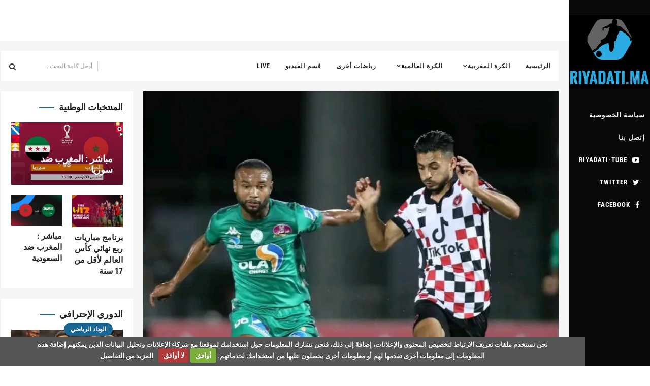

--- FILE ---
content_type: text/html; charset=utf-8
request_url: https://www.riyadati.ma/football-maroc/botola/4360-%EF%BF%BD%EF%BF%BD%EF%BF%BD%EF%BF%BD%EF%BF%BD%EF%BF%BD%EF%BF%BD%EF%BF%BD-%EF%BF%BD%EF%BF%BD%EF%BF%BD%EF%BF%BD%EF%BF%BD%EF%BF%BD%EF%BF%BD%EF%BF%BD%EF%BF%BD%EF%BF%BD%EF%BF%BD%EF%BF%BD%EF%BF%BD%EF%BF%BD%EF%BF%BD%EF%BF%BD-%EF%BF%BD%EF%BF%BD%EF%BF%BD%EF%BF%BD%EF%BF%BD%EF%BF%BD%EF%BF%BD%EF%BF%BD-%EF%BF%BD%EF%BF%BD%EF%BF%BD%EF%BF%BD%EF%BF%BD%EF%BF%BD%EF%BF%BD%EF%BF%BD%EF%BF%BD%EF%BF%BD-%EF%BF%BD%EF%BF%BD%EF%BF%BD%EF%BF%BD%EF%BF%BD%EF%BF%BD%EF%BF%BD%EF%BF%BD%EF%BF%BD%EF%BF%BD%EF%BF%BD%EF%BF%BD-%EF%BF%BD%EF%BF%BD%EF%BF%BD%EF%BF%BD-%EF%BF%BD%EF%BF%BD%EF%BF%BD%EF%BF%BD%EF%BF%BD%EF%BF%BD%EF%BF%BD%EF%BF%BD%EF%BF%BD%EF%BF%BD%EF%BF%BD%EF%BF%BD.html
body_size: 20534
content:
<!DOCTYPE html>
<html prefix="og: http://ogp.me/ns#" xmlns="http://www.w3.org/1999/xhtml" xml:lang="ar-aa" lang="ar-aa" dir="rtl">
<head>
<meta http-equiv="X-UA-Compatible" content="IE=edge">
<meta name="viewport" content="width=device-width, initial-scale=1, user-scalable=no">
<!-- head -->
<base href="https://www.riyadati.ma/football-maroc/botola/4360-%EF%BF%BD%EF%BF%BD%EF%BF%BD%EF%BF%BD%EF%BF%BD%EF%BF%BD%EF%BF%BD%EF%BF%BD-%EF%BF%BD%EF%BF%BD%EF%BF%BD%EF%BF%BD%EF%BF%BD%EF%BF%BD%EF%BF%BD%EF%BF%BD%EF%BF%BD%EF%BF%BD%EF%BF%BD%EF%BF%BD%EF%BF%BD%EF%BF%BD%EF%BF%BD%EF%BF%BD-%EF%BF%BD%EF%BF%BD%EF%BF%BD%EF%BF%BD%EF%BF%BD%EF%BF%BD%EF%BF%BD%EF%BF%BD-%EF%BF%BD%EF%BF%BD%EF%BF%BD%EF%BF%BD%EF%BF%BD%EF%BF%BD%EF%BF%BD%EF%BF%BD%EF%BF%BD%EF%BF%BD-%EF%BF%BD%EF%BF%BD%EF%BF%BD%EF%BF%BD%EF%BF%BD%EF%BF%BD%EF%BF%BD%EF%BF%BD%EF%BF%BD%EF%BF%BD%EF%BF%BD%EF%BF%BD-%EF%BF%BD%EF%BF%BD%EF%BF%BD%EF%BF%BD-%EF%BF%BD%EF%BF%BD%EF%BF%BD%EF%BF%BD%EF%BF%BD%EF%BF%BD%EF%BF%BD%EF%BF%BD%EF%BF%BD%EF%BF%BD%EF%BF%BD%EF%BF%BD.html" />
<meta http-equiv="content-type" content="text/html; charset=utf-8" />
<meta name="keywords" content="الرجاء البيضاوي,شباب المحمدية,هشام آيت منا" />
<meta name="rights" content="رياضتي.ما - للرياضة عنوان" />
<meta name="author" content="Super User" />
<meta property="og:url" content="https://www.riyadati.ma/football-maroc/botola/4360-%EF%BF%BD%EF%BF%BD%EF%BF%BD%EF%BF%BD%EF%BF%BD%EF%BF%BD%EF%BF%BD%EF%BF%BD-%EF%BF%BD%EF%BF%BD%EF%BF%BD%EF%BF%BD%EF%BF%BD%EF%BF%BD%EF%BF%BD%EF%BF%BD%EF%BF%BD%EF%BF%BD%EF%BF%BD%EF%BF%BD%EF%BF%BD%EF%BF%BD%EF%BF%BD%EF%BF%BD-%EF%BF%BD%EF%BF%BD%EF%BF%BD%EF%BF%BD%EF%BF%BD%EF%BF%BD%EF%BF%BD%EF%BF%BD-%EF%BF%BD%EF%BF%BD%EF%BF%BD%EF%BF%BD%EF%BF%BD%EF%BF%BD%EF%BF%BD%EF%BF%BD%EF%BF%BD%EF%BF%BD-%EF%BF%BD%EF%BF%BD%EF%BF%BD%EF%BF%BD%EF%BF%BD%EF%BF%BD%EF%BF%BD%EF%BF%BD%EF%BF%BD%EF%BF%BD%EF%BF%BD%EF%BF%BD-%EF%BF%BD%EF%BF%BD%EF%BF%BD%EF%BF%BD-%EF%BF%BD%EF%BF%BD%EF%BF%BD%EF%BF%BD%EF%BF%BD%EF%BF%BD%EF%BF%BD%EF%BF%BD%EF%BF%BD%EF%BF%BD%EF%BF%BD%EF%BF%BD.html" />
<meta property="og:type" content="article" />
<meta property="og:title" content="شباب المحمدية يرفع أثمنة تذاكره ضد الرجاء - رياضتي.ما" />
<meta property="og:description" content="أعلن فريق شباب المحمدية عن انطلاق عملية بيع تذاكر قمته أمام الرجاء البيضاوي، المقرر إجراؤها الجمعة المقبل، بداية من يوم غد الأربعاء 28 شتنبر 2022، انطلاقا من الساعة الواحدة زوالا. وقرر شباب المحمدية الرفع من أثمنة قمته أمام الرجاء إذ حدد ثمن تذاكر المدرجات المكشوفة في 50 درهما، بينما المدرجات المغطا..." />
<meta property="og:image" content="https://www.riyadati.ma/media/k2/items/cache/b7e22ef17b3cc57f5149029c4e1ada2c_M.jpg" />
<meta name="image" content="https://www.riyadati.ma/media/k2/items/cache/b7e22ef17b3cc57f5149029c4e1ada2c_M.jpg" />
<meta name="twitter:card" content="summary" />
<meta name="twitter:site" content="@riyadatima" />
<meta name="twitter:title" content="شباب المحمدية يرفع أثمنة تذاكره ضد الرجاء - رياضتي.ما" />
<meta name="twitter:description" content="أعلن فريق شباب المحمدية عن انطلاق عملية بيع تذاكر قمته أمام الرجاء البيضاوي، المقرر إجراؤها الجمعة المقبل، بداية من يوم غد الأربعاء 28 شتنبر 2022، انطلاقا من الساعة الواحدة زوالا. وقرر شباب المحمدية ا..." />
<meta name="twitter:image" content="https://www.riyadati.ma/media/k2/items/cache/b7e22ef17b3cc57f5149029c4e1ada2c_L.jpg" />
<meta name="twitter:image:alt" content="شباب المحمدية يرفع أثمنة تذاكره ضد الرجاء" />
<meta name="description" content="أعلن فريق شباب المحمدية عن انطلاق عملية بيع تذاكر قمته أمام الرجاء البيضاوي، المقرر إجراؤها الجمعة المقبل، بداية من يوم غد الأربعاء 28 شتنبر 2022، انط..." />
<meta name="generator" content="Joomla! - Open Source Content Management" />
<title>شباب المحمدية يرفع أثمنة تذاكره ضد الرجاء - رياضتي.ما</title>
<link href="/football-maroc/botola/4360-شباب-المحمدية-يرفع-أثمنة-تذاكره-ضد-الرجاء.html" rel="canonical" />
<link href="/images/rrr.jpg" rel="shortcut icon" type="image/vnd.microsoft.icon" />
<script type="application/ld+json">{"@context":"https://schema.org","@type":"Article","mainEntityOfPage":{"@type":"WebPage","@id":"https://www.riyadati.ma/football-maroc/botola/4360-شباب-المحمدية-يرفع-أثمنة-تذاكره-ضد-الرجاء.html"},"url":"https://www.riyadati.ma/football-maroc/botola/4360-شباب-المحمدية-يرفع-أثمنة-تذاكره-ضد-الرجاء.html","headline":"شباب المحمدية يرفع أثمنة تذاكره ضد الرجاء - رياضتي.ما","image":["https://www.riyadati.ma/media/k2/items/cache/b7e22ef17b3cc57f5149029c4e1ada2c_XL.jpg","https://www.riyadati.ma/media/k2/items/cache/b7e22ef17b3cc57f5149029c4e1ada2c_L.jpg","https://www.riyadati.ma/media/k2/items/cache/b7e22ef17b3cc57f5149029c4e1ada2c_M.jpg","https://www.riyadati.ma/media/k2/items/cache/b7e22ef17b3cc57f5149029c4e1ada2c_S.jpg","https://www.riyadati.ma/media/k2/items/cache/b7e22ef17b3cc57f5149029c4e1ada2c_XS.jpg","https://www.riyadati.ma/media/k2/items/cache/b7e22ef17b3cc57f5149029c4e1ada2c_Generic.jpg"],"datePublished":"2022-09-27 22:41:26","dateModified":"2022-09-27 22:41:26","author":{"@type":"Person","name":"Super User","url":"https://www.riyadati.ma/football-maroc/botola/author/992-super-user.html"},"publisher":{"@type":"Organization","name":"رياضتي.ما ","url":"https://www.riyadati.ma/","logo":{"@type":"ImageObject","name":"رياضتي.ما ","width":"","height":"","url":"https://www.riyadati.ma/"}},"articleSection":"https://www.riyadati.ma/football-maroc/botola.html","keywords":"الرجاء البيضاوي,شباب المحمدية,هشام آيت منا","description":"أعلن فريق شباب المحمدية عن انطلاق عملية بيع تذاكر قمته أمام الرجاء البيضاوي، المقرر إجراؤها الجمعة المقبل، بداية من يوم غد الأربعاء 28 شتنبر 2022، انطلاقا من الساعة الواحدة زوالا.   وقرر شباب المحمدية الرفع من أثمنة قمته أمام الرجاء إذ حدد ثمن تذاكر المدرجات المكشوفة في 50 درهما، بينما المدرجات المغطاة حدد أثمنة تذاكرها في 150 درهما.   وينتظر أن تشهد المواجهة حضورا جماهيريا كبيرا لمشجعي الرجاء البيضاوي، لرغبتهم في مساندة فريقهم بعد التغييرات التي شهدها بإقالة فوزي البنزرتي، والتعاقد مع منذر لكبير، وطاقم تونسي مساعد.   وتشكل مباراة المحمدية والرجاء مواجهة خاصة بين مشجعي الفريق الأخضر وهشام آيت منا، رئيس الشركة الرياضية لشباب المحمدية، بحكم العلاقة المتوترة التي تجمع بين الطرفين.","articleBody":"أعلن فريق شباب المحمدية عن انطلاق عملية بيع تذاكر قمته أمام الرجاء البيضاوي، المقرر إجراؤها الجمعة المقبل، بداية من يوم غد الأربعاء 28 شتنبر 2022، انطلاقا من الساعة الواحدة زوالا.   وقرر شباب المحمدية الرفع من أثمنة قمته أمام الرجاء إذ حدد ثمن تذاكر المدرجات المكشوفة في 50 درهما، بينما المدرجات المغطاة حدد أثمنة تذاكرها في 150 درهما.   وينتظر أن تشهد المواجهة حضورا جماهيريا كبيرا لمشجعي الرجاء البيضاوي، لرغبتهم في مساندة فريقهم بعد التغييرات التي شهدها بإقالة فوزي البنزرتي، والتعاقد مع منذر لكبير، وطاقم تونسي مساعد.   وتشكل مباراة المحمدية والرجاء مواجهة خاصة بين مشجعي الفريق الأخضر وهشام آيت منا، رئيس الشركة الرياضية لشباب المحمدية، بحكم العلاقة المتوترة التي تجمع بين الطرفين."}</script>
<br>
<br>
<br><br>
<!-- Global site tag (gtag.js) - Google Analytics -->
<br>
<style type="text/css">@font-face{font-family:'Roboto Condensed';font-style:italic;font-weight:300;src:url(https://fonts.gstatic.com/s/robotocondensed/v31/ieVW2ZhZI2eCN5jzbjEETS9weq8-19ehAyvMum7nfDB64UYK1X5pKQ.ttf) format('truetype');font-display:swap}@font-face{font-family:'Roboto Condensed';font-style:italic;font-weight:400;src:url(https://fonts.gstatic.com/s/robotocondensed/v31/ieVW2ZhZI2eCN5jzbjEETS9weq8-19ehAyvMum7nfDB64RgK1X5pKQ.ttf) format('truetype');font-display:swap}@font-face{font-family:'Roboto Condensed';font-style:italic;font-weight:700;src:url(https://fonts.gstatic.com/s/robotocondensed/v31/ieVW2ZhZI2eCN5jzbjEETS9weq8-19ehAyvMum7nfDB64f8N1X5pKQ.ttf) format('truetype');font-display:swap}@font-face{font-family:'Roboto Condensed';font-style:normal;font-weight:300;src:url(https://fonts.gstatic.com/s/robotocondensed/v31/ieVo2ZhZI2eCN5jzbjEETS9weq8-_d6T_POl0fRJeyXsosBO5Xk.ttf) format('truetype');font-display:swap}@font-face{font-family:'Roboto Condensed';font-style:normal;font-weight:400;src:url(https://fonts.gstatic.com/s/robotocondensed/v31/ieVo2ZhZI2eCN5jzbjEETS9weq8-_d6T_POl0fRJeyWyosBO5Xk.ttf) format('truetype');font-display:swap}@font-face{font-family:'Roboto Condensed';font-style:normal;font-weight:700;src:url(https://fonts.gstatic.com/s/robotocondensed/v31/ieVo2ZhZI2eCN5jzbjEETS9weq8-_d6T_POl0fRJeyVVpcBO5Xk.ttf) format('truetype');font-display:swap}@font-face{font-family:'IcoMoon';src:url('/templates/sj_expnews/css/fonts/IcoMoon.eot');src:url('/templates/sj_expnews/css/fonts/IcoMoon.eot#iefix') format('embedded-opentype'),url('/templates/sj_expnews/css/fonts/IcoMoon.woff') format('woff'),url('/templates/sj_expnews/css/fonts/IcoMoon.ttf') format('truetype'),url('/templates/sj_expnews/css/fonts/IcoMoon.svg#IcoMoon') format('svg');font-weight:normal;font-style:normal;font-display:swap}@font-face{font-family:'FontAwesome';src:url('/media/megamenu/fonts/fontawesome-webfont.eot?v=4.4.0');src:url('/media/megamenu/fonts/fontawesome-webfont.eot#iefix&v=4.4.0') format('embedded-opentype'),url('/media/megamenu/fonts/fontawesome-webfont.woff2?v=4.4.0') format('woff2'),url('/media/megamenu/fonts/fontawesome-webfont.woff?v=4.4.0') format('woff'),url('/media/megamenu/fonts/fontawesome-webfont.ttf?v=4.4.0') format('truetype'),url('/media/megamenu/fonts/fontawesome-webfont.svg?v=4.4.0#fontawesomeregular') format('svg');font-weight:normal;font-style:normal;font-display:swap}button::-moz-focus-inner{padding:0;border:0}html{font-family:sans-serif;-webkit-text-size-adjust:100%;-ms-text-size-adjust:100%}body{margin:0}article,aside,details,figcaption,figure,footer,header,hgroup,main,menu,nav,section,summary{display:block}a{background-color:transparent}a:active,a:hover{outline:0}b,strong{font-weight:700}img{border:0}figure{margin:1em 40px}button,input,optgroup,select,textarea{margin:0;font:inherit;color:inherit}button{overflow:visible}button,select{text-transform:none}button,html input[type=button],input[type=reset],input[type=submit]{-webkit-appearance:button;cursor:pointer}button::-moz-focus-inner,input::-moz-focus-inner{padding:0;border:0}input{line-height:normal}textarea{overflow:auto}optgroup{font-weight:700}@media print{*,:after,:before{color:#000!important;text-shadow:none!important;background:0 0!important;-webkit-box-shadow:none!important;box-shadow:none!important}a,a:visited{text-decoration:underline}a[href]:after{content:" (" attr(href) ")"}a[href^="javascript:"]:after,a[href^="#"]:after{content:""}img,tr{page-break-inside:avoid}img{max-width:100%!important}h2,h3,p{orphans:3;widows:3}h2,h3{page-break-after:avoid}}*{-webkit-box-sizing:border-box;-moz-box-sizing:border-box;box-sizing:border-box}html{font-size:10px;-webkit-tap-highlight-color:rgba(0,0,0,0)}body{font-family:"Helvetica Neue",Helvetica,Arial,sans-serif;font-size:14px;line-height:1.42857143;color:#333;background-color:#fff}button,input,select,textarea{font-family:inherit;font-size:inherit;line-height:inherit}a{color:#337ab7;text-decoration:none}a:focus,a:hover{color:#23527c;text-decoration:underline}a:focus{outline:5px auto -webkit-focus-ring-color;outline-offset:-2px}figure{margin:0}img{vertical-align:middle}hr{margin-top:20px;margin-bottom:20px;border:0;border-top:1px solid #eee}.h1,.h2,.h3,.h4,.h5,.h6,h1,h2,h3,h4,h5,h6{font-family:inherit;font-weight:500;line-height:1.1;color:inherit}.h1,.h2,.h3,h1,h2,h3{margin-top:20px;margin-bottom:10px}.h4,.h5,.h6,h4,h5,h6{margin-top:10px;margin-bottom:10px}.h1,h1{font-size:36px}.h2,h2{font-size:30px}.h3,h3{font-size:24px}.h4,h4{font-size:18px}.h5,h5{font-size:14px}.h6,h6{font-size:12px}p{margin:0 0 10px}.small,small{font-size:85%}ol,ul{margin-top:0;margin-bottom:10px}ol ol,ol ul,ul ol,ul ul{margin-bottom:0}dl{margin-top:0;margin-bottom:20px}dd,dt{line-height:1.42857143}dt{font-weight:700}dd{margin-left:0}.container{padding-right:15px;padding-left:15px;margin-right:auto;margin-left:auto}@media (min-width:768px){.container{width:750px}}@media (min-width:992px){.container{width:970px}}@media (min-width:1200px){.container{width:1170px}}.row{margin-right:-15px;margin-left:-15px}.col-lg-1,.col-lg-10,.col-lg-11,.col-lg-12,.col-lg-2,.col-lg-3,.col-lg-4,.col-lg-5,.col-lg-6,.col-lg-7,.col-lg-8,.col-lg-9,.col-md-1,.col-md-10,.col-md-11,.col-md-12,.col-md-2,.col-md-3,.col-md-4,.col-md-5,.col-md-6,.col-md-7,.col-md-8,.col-md-9,.col-sm-1,.col-sm-10,.col-sm-11,.col-sm-12,.col-sm-2,.col-sm-3,.col-sm-4,.col-sm-5,.col-sm-6,.col-sm-7,.col-sm-8,.col-sm-9,.col-xs-1,.col-xs-10,.col-xs-11,.col-xs-12,.col-xs-2,.col-xs-3,.col-xs-4,.col-xs-5,.col-xs-6,.col-xs-7,.col-xs-8,.col-xs-9{position:relative;min-height:1px;padding-right:15px;padding-left:15px}.col-xs-1,.col-xs-10,.col-xs-11,.col-xs-12,.col-xs-2,.col-xs-3,.col-xs-4,.col-xs-5,.col-xs-6,.col-xs-7,.col-xs-8,.col-xs-9{float:left}.col-xs-12{width:100%}.col-xs-11{width:91.66666667%}.col-xs-10{width:83.33333333%}.col-xs-9{width:75%}.col-xs-8{width:66.66666667%}.col-xs-7{width:58.33333333%}.col-xs-6{width:50%}.col-xs-5{width:41.66666667%}.col-xs-4{width:33.33333333%}.col-xs-3{width:25%}.col-xs-2{width:16.66666667%}.col-xs-1{width:8.33333333%}@media (min-width:768px){.col-sm-1,.col-sm-10,.col-sm-11,.col-sm-12,.col-sm-2,.col-sm-3,.col-sm-4,.col-sm-5,.col-sm-6,.col-sm-7,.col-sm-8,.col-sm-9{float:left}.col-sm-12{width:100%}.col-sm-11{width:91.66666667%}.col-sm-10{width:83.33333333%}.col-sm-9{width:75%}.col-sm-8{width:66.66666667%}.col-sm-7{width:58.33333333%}.col-sm-6{width:50%}.col-sm-5{width:41.66666667%}.col-sm-4{width:33.33333333%}.col-sm-3{width:25%}.col-sm-2{width:16.66666667%}.col-sm-1{width:8.33333333%}}@media (min-width:992px){.col-md-1,.col-md-10,.col-md-11,.col-md-12,.col-md-2,.col-md-3,.col-md-4,.col-md-5,.col-md-6,.col-md-7,.col-md-8,.col-md-9{float:left}.col-md-12{width:100%}.col-md-11{width:91.66666667%}.col-md-10{width:83.33333333%}.col-md-9{width:75%}.col-md-8{width:66.66666667%}.col-md-7{width:58.33333333%}.col-md-6{width:50%}.col-md-5{width:41.66666667%}.col-md-4{width:33.33333333%}.col-md-3{width:25%}.col-md-2{width:16.66666667%}.col-md-1{width:8.33333333%}}@media (min-width:1200px){.col-lg-1,.col-lg-10,.col-lg-11,.col-lg-12,.col-lg-2,.col-lg-3,.col-lg-4,.col-lg-5,.col-lg-6,.col-lg-7,.col-lg-8,.col-lg-9{float:left}.col-lg-12{width:100%}.col-lg-11{width:91.66666667%}.col-lg-10{width:83.33333333%}.col-lg-9{width:75%}.col-lg-8{width:66.66666667%}.col-lg-7{width:58.33333333%}.col-lg-6{width:50%}.col-lg-5{width:41.66666667%}.col-lg-4{width:33.33333333%}.col-lg-3{width:25%}.col-lg-2{width:16.66666667%}.col-lg-1{width:8.33333333%}}caption{padding-top:8px;padding-bottom:8px;color:#777;text-align:left}th{text-align:left}.nav{padding-left:0;margin-bottom:0;list-style:none}.nav>li{position:relative;display:block}.nav>li>a{position:relative;display:block;padding:10px 15px}.nav>li>a:focus,.nav>li>a:hover{text-decoration:none;background-color:#eee}.btn-group-vertical>.btn-group:after,.btn-group-vertical>.btn-group:before,.btn-toolbar:after,.btn-toolbar:before,.clearfix:after,.clearfix:before,.container-fluid:after,.container-fluid:before,.container:after,.container:before,.dl-horizontal dd:after,.dl-horizontal dd:before,.form-horizontal .form-group:after,.form-horizontal .form-group:before,.modal-footer:after,.modal-footer:before,.modal-header:after,.modal-header:before,.nav:after,.nav:before,.navbar-collapse:after,.navbar-collapse:before,.navbar-header:after,.navbar-header:before,.navbar:after,.navbar:before,.pager:after,.pager:before,.panel-body:after,.panel-body:before,.row:after,.row:before{display:table;content:" "}.btn-group-vertical>.btn-group:after,.btn-toolbar:after,.clearfix:after,.container-fluid:after,.container:after,.dl-horizontal dd:after,.form-horizontal .form-group:after,.modal-footer:after,.modal-header:after,.nav:after,.navbar-collapse:after,.navbar-header:after,.navbar:after,.pager:after,.panel-body:after,.row:after{clear:both}@-ms-viewport{width:device-width}@media (max-width:767px){.hidden-xs{display:none!important}}@media (min-width:768px) and (max-width:991px){.hidden-sm{display:none!important}}.clearfix{*zoom:1}.clearfix:before,.clearfix:after{display:table;content:"";line-height:0}.clearfix:after{clear:both}input,textarea,.uneditable-input{width:206px}textarea{height:auto}textarea,input[type="text"],input[type="password"],input[type="datetime"],input[type="datetime-local"],input[type="date"],input[type="month"],input[type="time"],input[type="week"],input[type="number"],input[type="email"],input[type="url"],input[type="search"],input[type="tel"],input[type="color"],.uneditable-input{background-color:#fff;border:1px solid #ccc;-webkit-box-shadow:inset 0 1px 1px rgba(0,0,0,0.075);-moz-box-shadow:inset 0 1px 1px rgba(0,0,0,0.075);box-shadow:inset 0 1px 1px rgba(0,0,0,0.075);-webkit-transition:border linear .2s,box-shadow linear .2s;-moz-transition:border linear .2s,box-shadow linear .2s;-o-transition:border linear .2s,box-shadow linear .2s;transition:border linear .2s,box-shadow linear .2s}textarea:focus,input[type="text"]:focus,input[type="password"]:focus,input[type="datetime"]:focus,input[type="datetime-local"]:focus,input[type="date"]:focus,input[type="month"]:focus,input[type="time"]:focus,input[type="week"]:focus,input[type="number"]:focus,input[type="email"]:focus,input[type="url"]:focus,input[type="search"]:focus,input[type="tel"]:focus,input[type="color"]:focus,.uneditable-input:focus{border-color:rgba(82,168,236,0.8);outline:0;outline:thin dotted \9;-webkit-box-shadow:inset 0 1px 1px rgba(0,0,0,.075),0 0 8px rgba(82,168,236,.6);-moz-box-shadow:inset 0 1px 1px rgba(0,0,0,.075),0 0 8px rgba(82,168,236,.6);box-shadow:inset 0 1px 1px rgba(0,0,0,.075),0 0 8px rgba(82,168,236,.6)}select,input[type="file"]{height:30px;*margin-top:4px;line-height:30px}select{width:220px;border:1px solid #ccc;background-color:#fff}select:focus,input[type="file"]:focus,input[type="radio"]:focus,input[type="checkbox"]:focus{outline:thin dotted #333;outline:5px auto -webkit-focus-ring-color;outline-offset:-2px}.uneditable-input,.uneditable-textarea{color:#999;background-color:#fcfcfc;border-color:#ccc;-webkit-box-shadow:inset 0 1px 2px rgba(0,0,0,0.025);-moz-box-shadow:inset 0 1px 2px rgba(0,0,0,0.025);box-shadow:inset 0 1px 2px rgba(0,0,0,0.025);cursor:not-allowed}.uneditable-input{overflow:hidden;white-space:nowrap}.uneditable-textarea{width:auto;height:auto}input:-moz-placeholder,textarea:-moz-placeholder{color:#999}input:-ms-input-placeholder,textarea:-ms-input-placeholder{color:#999}input::-webkit-input-placeholder,textarea::-webkit-input-placeholder{color:#999}input,textarea,.uneditable-input{margin-left:0}input:focus:invalid,textarea:focus:invalid,select:focus:invalid{color:#b94a48;border-color:#ee5f5b}input:focus:invalid:focus,textarea:focus:invalid:focus,select:focus:invalid:focus{border-color:#e9322d;-webkit-box-shadow:0 0 6px #f8b9b7;-moz-box-shadow:0 0 6px #f8b9b7;box-shadow:0 0 6px #f8b9b7}input.search-query{padding-right:14px;padding-right:4px \9;padding-left:14px;padding-left:4px \9;margin-bottom:0;-webkit-border-radius:15px;-moz-border-radius:15px;border-radius:15px}.form-search input,.form-search textarea,.form-search select,.form-search .help-inline,.form-search .uneditable-input,.form-search .input-prepend,.form-search .input-append,.form-inline input,.form-inline textarea,.form-inline select,.form-inline .help-inline,.form-inline .uneditable-input,.form-inline .input-prepend,.form-inline .input-append,.form-horizontal input,.form-horizontal textarea,.form-horizontal select,.form-horizontal .help-inline,.form-horizontal .uneditable-input,.form-horizontal .input-prepend,.form-horizontal .input-append{display:inline-block;*display:inline;*zoom:1;margin-bottom:0;vertical-align:middle}.form-search .input-append,.form-inline .input-append,.form-search .input-prepend,.form-inline .input-prepend{margin-bottom:0}html{direction:rtl}body{direction:rtl}dd{margin-right:0;margin-left:initial}@media (min-width:768px){.dl-horizontal dd{margin-right:180px;margin-left:0}}.col-xs-1,.col-sm-1,.col-md-1,.col-lg-1,.col-xs-2,.col-sm-2,.col-md-2,.col-lg-2,.col-xs-3,.col-sm-3,.col-md-3,.col-lg-3,.col-xs-4,.col-sm-4,.col-md-4,.col-lg-4,.col-xs-5,.col-sm-5,.col-md-5,.col-lg-5,.col-xs-6,.col-sm-6,.col-md-6,.col-lg-6,.col-xs-7,.col-sm-7,.col-md-7,.col-lg-7,.col-xs-8,.col-sm-8,.col-md-8,.col-lg-8,.col-xs-9,.col-sm-9,.col-md-9,.col-lg-9,.col-xs-10,.col-sm-10,.col-md-10,.col-lg-10,.col-xs-11,.col-sm-11,.col-md-11,.col-lg-11,.col-xs-12,.col-sm-12,.col-md-12,.col-lg-12{position:relative;min-height:1px;padding-left:15px;padding-right:15px}.col-xs-1,.col-xs-2,.col-xs-3,.col-xs-4,.col-xs-5,.col-xs-6,.col-xs-7,.col-xs-8,.col-xs-9,.col-xs-10,.col-xs-11,.col-xs-12{float:right}.col-xs-12{width:100%}.col-xs-11{width:91.66666667%}.col-xs-10{width:83.33333333%}.col-xs-9{width:75%}.col-xs-8{width:66.66666667%}.col-xs-7{width:58.33333333%}.col-xs-6{width:50%}.col-xs-5{width:41.66666667%}.col-xs-4{width:33.33333333%}.col-xs-3{width:25%}.col-xs-2{width:16.66666667%}.col-xs-1{width:8.33333333%}@media (min-width:768px){.col-sm-1,.col-sm-2,.col-sm-3,.col-sm-4,.col-sm-5,.col-sm-6,.col-sm-7,.col-sm-8,.col-sm-9,.col-sm-10,.col-sm-11,.col-sm-12{float:right}.col-sm-12{width:100%}.col-sm-11{width:91.66666667%}.col-sm-10{width:83.33333333%}.col-sm-9{width:75%}.col-sm-8{width:66.66666667%}.col-sm-7{width:58.33333333%}.col-sm-6{width:50%}.col-sm-5{width:41.66666667%}.col-sm-4{width:33.33333333%}.col-sm-3{width:25%}.col-sm-2{width:16.66666667%}.col-sm-1{width:8.33333333%}}@media (min-width:992px){.col-md-1,.col-md-2,.col-md-3,.col-md-4,.col-md-5,.col-md-6,.col-md-7,.col-md-8,.col-md-9,.col-md-10,.col-md-11,.col-md-12{float:right}.col-md-12{width:100%}.col-md-11{width:91.66666667%}.col-md-10{width:83.33333333%}.col-md-9{width:75%}.col-md-8{width:66.66666667%}.col-md-7{width:58.33333333%}.col-md-6{width:50%}.col-md-5{width:41.66666667%}.col-md-4{width:33.33333333%}.col-md-3{width:25%}.col-md-2{width:16.66666667%}.col-md-1{width:8.33333333%}}@media (min-width:1200px){.col-lg-1,.col-lg-2,.col-lg-3,.col-lg-4,.col-lg-5,.col-lg-6,.col-lg-7,.col-lg-8,.col-lg-9,.col-lg-10,.col-lg-11,.col-lg-12{float:right}.col-lg-12{width:100%}.col-lg-11{width:91.66666667%}.col-lg-10{width:83.33333333%}.col-lg-9{width:75%}.col-lg-8{width:66.66666667%}.col-lg-7{width:58.33333333%}.col-lg-6{width:50%}.col-lg-5{width:41.66666667%}.col-lg-4{width:33.33333333%}.col-lg-3{width:25%}.col-lg-2{width:16.66666667%}.col-lg-1{width:8.33333333%}}caption{text-align:right}th{text-align:right}.btn-group>.btn,.btn-group-vertical>.btn{float:right}.btn-toolbar{margin-right:-5px;margin-left:0}.btn-group>.btn:first-child{margin-right:0}.btn-group>.btn:first-child:not(:last-child):not(.dropdown-toggle){border-top-right-radius:4px;border-bottom-right-radius:4px;border-bottom-left-radius:0;border-top-left-radius:0}.btn-group>.btn:last-child:not(:first-child),.btn-group>.dropdown-toggle:not(:first-child){border-top-left-radius:4px;border-bottom-left-radius:4px;border-bottom-right-radius:0;border-top-right-radius:0}.nav{padding-right:0;padding-left:initial}@media (min-width:768px){.navbar-header{float:right}}.navbar-collapse{padding-right:15px;padding-left:15px}.pager{padding-right:0;padding-left:initial}.modal-footer{text-align:left}body.rtl [class^="fa-"],body.rtl .glyphicon,body.rtl [class*=" fa-"]{margin:0}body.rtl .close-offcanvas{right:auto;left:10px}body.rtl .offcanvas-menu{-webkit-transition:opacity 400ms cubic-bezier(0.7,0,0.3,1),left 400ms cubic-bezier(0.7,0,0.3,1);transition:opacity 400ms cubic-bezier(0.7,0,0.3,1),left 400ms cubic-bezier(0.7,0,0.3,1)}body.rtl .body-innerwrapper:after{left:0;right:auto}body.rtl #sp-header{left:auto;right:0}body.rtl .body-innerwrapper #sp-top,body.rtl .body-innerwrapper #sp-page-title,body.rtl .body-innerwrapper #sp-main-body,body.rtl .body-innerwrapper #sp-subcribe-footer,body.rtl .body-innerwrapper #sp-menu-footer,body.rtl .body-innerwrapper #sp-social-footer,body.rtl .body-innerwrapper #sp-copyright-footer,body.rtl .body-innerwrapper #sp-bottom,body.rtl .body-innerwrapper #sp-footer{padding-left:2px;padding-right:180px}body.rtl #sp-top #sp-top1 .sp-column .sp-module{float:left;border-left:0;border-right:1px solid #d3d3d3}body.rtl #search-top-bar .form-search .search-query{padding-right:0;padding-left:40px}body.rtl #search-top-bar .form-search .btn-search{right:auto;left:0}body.rtl .menu_vertical .offcanvas-menu.menu_sidebar .nav.menu li{float:right;width:100%}body.rtl .offcanvas-menu ul.nav li ul.nav-child{margin:0}@media (min-width:992px){body.rtl .col-md-1,body.rtl .col-md-2,body.rtl .col-md-3,body.rtl .col-md-4,body.rtl .col-md-5,body.rtl .col-md-6,body.rtl .col-md-7,body.rtl .col-md-8,body.rtl .col-md-9,body.rtl .col-md-10,body.rtl .col-md-11{float:right}}[class^="icon-"],[class*=" icon-"]{display:inline-block;width:14px;height:14px;margin-right:.25em;line-height:14px;background-image:none}[class^="icon-"]:before,[class*=" icon-"]:before{font-family:'IcoMoon';font-style:normal;speak:none}.off-canvas-menu-init{overflow-x:hidden;position:relative}.body-wrapper{position:relative;-webkit-transition:.5s;transition:.5s;right:0;backface-visibility:hidden}.close-offcanvas{position:absolute;top:15px;right:15px;z-index:1;border-radius:100%;width:25px;height:25px;line-height:.5;text-align:center;font-size:16px;border:1px solid #fff;color:#fff;padding-top:3px}.offcanvas-menu{width:320px;height:100%;background-color:#333;color:#fff;position:fixed;top:0;right:0;-webkit-transform:translateX(320px);-moz-transform:translateX(320px);-ms-transform:translateX(320px);-o-transform:translateX(320px);transform:translateX(320px);visibility:hidden;overflow:inherit;-webkit-transition:.5s;transition:.5s;z-index:10000}.offcanvas{width:100%;height:100%;position:relative}.menu .nav-child.small{font-size:inherit}@-moz-document url-prefix(){.offcanvas-menu{right:-320px;transform:translateX(0px)}}.sambar .menu_horizontal .sj-megamenu .sj-megamenu-parent{padding:0}.sambar .menu_horizontal .sj-megamenu .sj-megamenu-parent .sj-menu-item{border:0}.sambar .menu_horizontal .sj-megamenu .sj-megamenu-parent .sj-menu-item.level-1>span,.sambar .menu_horizontal .sj-megamenu .sj-megamenu-parent .sj-menu-item.level-1>a{color:#222;font-weight:bold;padding:0 20px;line-height:60px;font-size:13px}.sambar .menu_horizontal .sj-megamenu .sj-megamenu-parent .sj-menu-item.level-1>span:focus,.sambar .menu_horizontal .sj-megamenu .sj-megamenu-parent .sj-menu-item.level-1>a:focus{background:none;background-color:transparent;color:#1a6795}.sambar .menu_horizontal .sj-megamenu .sj-megamenu-parent .sj-menu-item.level-1:hover>span,.sambar .menu_horizontal .sj-megamenu .sj-megamenu-parent .sj-menu-item.level-1:hover>a{background:none;background-color:transparent;color:#1a6795}.sambar .menu_vertical .sj-megamenu .sj-megamenu-vertical{display:inline-block;vertical-align:top;width:100%;padding:0}.sambar .menu_vertical .sj-megamenu .sj-megamenu-vertical .sj-menu-item{padding:0;border:0}.sambar .menu_vertical .sj-megamenu .sj-megamenu-vertical .sj-menu-item a>span{font-size:13px;padding:0}.sambar .menu_vertical .sj-megamenu .sj-megamenu-vertical .sj-menu-item.level-1>a,.sambar .menu_vertical .sj-megamenu .sj-megamenu-vertical .sj-menu-item.level-1>span{padding:13px 10px;font-size:13px;font-weight:bold}.sambar .menu_vertical .sj-megamenu .sj-megamenu-vertical .sj-menu-item.level-1>a .fa,.sambar .menu_vertical .sj-megamenu .sj-megamenu-vertical .sj-menu-item.level-1>span .fa{font-size:14px;padding:0 10px}.sambar .menu_vertical .sj-megamenu .sj-megamenu-vertical .sj-menu-item.level-1>a:after,.sambar .menu_vertical .sj-megamenu .sj-megamenu-vertical .sj-menu-item.level-1>a:before,.sambar .menu_vertical .sj-megamenu .sj-megamenu-vertical .sj-menu-item.level-1>span:after,.sambar .menu_vertical .sj-megamenu .sj-megamenu-vertical .sj-menu-item.level-1>span:before{display:none}.sambar .menu_vertical .sj-megamenu .sj-megamenu-vertical .sj-menu-item:hover>a,.sambar .menu_vertical .sj-megamenu .sj-megamenu-vertical .sj-menu-item:hover>span,.sambar .menu_vertical .sj-megamenu .sj-megamenu-vertical .sj-menu-item:hover a>span{color:#1a6795}#sp-sidebar-primary{position:static}#sp-sidebar-primary .sp-module{margin:0}a{-webkit-transition:color 400ms,background-color 400ms;transition:color 400ms,background-color 400ms}body{line-height:inherit;-webkit-transition:all 400ms ease;transition:all 400ms ease;background-color:#fff}a,a:hover,a:focus,a:active{text-decoration:none}img{display:block;max-width:100%;height:auto}#sp-header{background:#fff none repeat scroll 0 0;box-shadow:0 3px 3px rgba(0,0,0,0.05);left:0;position:relative;top:0;width:100%;z-index:99}#sp-header .logo{display:table;-webkit-transition:all 400ms ease;transition:all 400ms ease;margin:0;padding:30px 0}#sp-header .logo a{font-size:24px;line-height:1;margin:0;padding:0;display:table-cell;vertical-align:middle}#sp-header .logo a img{margin:0 auto}.body-innerwrapper{overflow-x:hidden}#sp-main-body{padding:0 0 20px}.sp-module{margin-top:20px}.sp-module:first-child{margin-top:0}@media only screen and (-webkit-min-device-pixel-ratio:1.5),only screen and (-moz-min-device-pixel-ratio:1.5),only screen and (-o-min-device-pixel-ratio:1.5),only screen and (min-device-pixel-ratio:1.5){#sp-header .sp-default-logo{display:none}}#sp-header{width:160px;position:fixed;left:0;top:0;height:100%;background-color:#090909}#sp-header .logo{width:100%}.body-innerwrapper{background-color:#f5f5f5}.body-innerwrapper #sp-top,.body-innerwrapper #sp-page-title,.body-innerwrapper #sp-main-body,.body-innerwrapper #sp-subcribe-footer,.body-innerwrapper #sp-menu-footer,.body-innerwrapper #sp-social-footer,.body-innerwrapper #sp-copyright-footer,.body-innerwrapper #sp-bottom,.body-innerwrapper #sp-footer{width:100%;padding-left:180px;padding-right:2px}.container{max-width:100%}#sp-top{margin-top:20px;margin-bottom:20px;position:relative}#sp-top .container{background-color:#fff}#sp-top .container .row{display:-webkit-box;display:-moz-box;display:-ms-flexbox;display:-webkit-flex;display:flex;align-items:center}#sp-top #sp-top1{position:static}#sp-top #sp-top1 .sp-column .sp-module{margin:0 auto;float:right;padding:0 30px;border-left:1px solid #d3d3d3}#search-top-bar #btn-search-mobile{display:none}#search-top-bar .form-search{position:relative;width:300px;max-width:100%}#search-top-bar .form-search .search-query{width:100%;border:0;border-radius:0;padding:0;padding-right:40px;height:20px;line-height:20px;font-size:12px;box-shadow:none}#search-top-bar .form-search .btn-search{position:absolute;right:0;top:0;background:transparent;border:0;height:20px;line-height:20px}#search-top-bar .form-search .btn-search:hover{color:#1a6795}.menu_vertical .nav.menu{display:inline-block;vertical-align:top;padding:15px 0}.menu_vertical .nav.menu li{float:left}.menu_vertical .nav.menu li a{color:#fff;font-weight:bold;padding:10px 18px;text-transform:uppercase;line-height:20px}.menu_vertical .nav.menu li a:hover{background-color:transparent;color:#1a6795}h1,h2,h3,h4,h5,h6{margin-top:0;font-weight:bold}.row,.sppb-row,.sp-pagebuilder-row{margin-right:-10px;margin-left:-10px}.col-lg-1,.col-lg-10,.col-lg-11,.col-lg-12,.col-lg-2,.col-lg-3,.col-lg-4,.col-lg-5,.col-lg-6,.col-lg-7,.col-lg-8,.col-lg-9,.col-md-1,.col-md-10,.col-md-11,.col-md-12,.col-md-2,.col-md-3,.col-md-4,.col-md-5,.col-md-6,.col-md-7,.col-md-8,.col-md-9,.col-sm-1,.col-sm-10,.col-sm-11,.col-sm-12,.col-sm-2,.col-sm-3,.col-sm-4,.col-sm-5,.col-sm-6,.col-sm-7,.col-sm-8,.col-sm-9,.col-xs-1,.col-xs-10,.col-xs-11,.col-xs-12,.col-xs-2,.col-xs-3,.col-xs-4,.col-xs-5,.col-xs-6,.col-xs-7,.col-xs-8,.col-xs-9,.sppb-col-xs-1,.sppb-col-sm-1,.sppb-col-md-1,.sppb-col-lg-1,.sppb-col-xs-2,.sppb-col-sm-2,.sppb-col-md-2,.sppb-col-lg-2,.sppb-col-xs-3,.sppb-col-sm-3,.sppb-col-md-3,.sppb-col-lg-3,.sppb-col-xs-4,.sppb-col-sm-4,.sppb-col-md-4,.sppb-col-lg-4,.sppb-col-xs-5,.sppb-col-sm-5,.sppb-col-md-5,.sppb-col-lg-5,.sppb-col-xs-6,.sppb-col-sm-6,.sppb-col-md-6,.sppb-col-lg-6,.sppb-col-xs-7,.sppb-col-sm-7,.sppb-col-md-7,.sppb-col-lg-7,.sppb-col-xs-8,.sppb-col-sm-8,.sppb-col-md-8,.sppb-col-lg-8,.sppb-col-xs-9,.sppb-col-sm-9,.sppb-col-md-9,.sppb-col-lg-9,.sppb-col-xs-10,.sppb-col-sm-10,.sppb-col-md-10,.sppb-col-lg-10,.sppb-col-xs-11,.sppb-col-sm-11,.sppb-col-md-11,.sppb-col-lg-11,.sppb-col-xs-12,.sppb-col-sm-12,.sppb-col-md-12,.sppb-col-lg-12{padding-left:10px;padding-right:10px}input[type="radio"],input[type="checkbox"]{margin:2px 0 0}input[type="text"]:focus,input[type="submit"]:focus,input[type="submit"]:active,.btn.active.focus,.btn.active:focus,.btn.focus,.btn:active.focus,.btn:active:focus,.btn:focus{border-color:transparent;outline:0}[class^="fa"]:before{font-family:FontAwesome}@media (min-width:1367px) and (max-width:1600px){#sp-top #sp-top1 .sp-column .sp-module{padding:0 15px}}@media (min-width:1200px) and (max-width:1366px){.sambar .menu_horizontal .sj-megamenu .sj-megamenu-parent .sj-menu-item.level-1>span,.sambar .menu_horizontal .sj-megamenu .sj-megamenu-parent .sj-menu-item.level-1>a{font-size:12px;padding:0 15px}#search-top-bar .form-search{width:100%}#sp-top #sp-top1 .sp-column .sp-module{padding:0 10px}}@media (max-width:1199px){#sp-top .container{padding:10px 0}#sp-menu-hozizontal{width:30%}#sp-menu-hozizontal .sambar .menu_horizontal .btn-sambar{display:inline-block}#sp-menu-hozizontal .sambar .menu_horizontal .sj-megamenu{display:none}#sp-menu-hozizontal .sambar .sambar-inner{background:none}#sp-menu-hozizontal .sambar .sambar-inner .btn-sambar{float:left}#sp-top1{width:70%}#sp-top #sp-top1 .sp-column .sp-module{padding:0 15px}.offcanvas-menu .close-offcanvas{padding:0;line-height:20px}.menu_vertical .nav.menu li a{padding:10px}#sp-component,#sp-right,#sp-left{width:100%}body.rtl #sp-menu-hozizontal .sambar .sambar-inner .btn-sambar{float:right}}@media (max-width:991px){.body-innerwrapper #sp-top,.body-innerwrapper #sp-page-title,.body-innerwrapper #sp-main-body,.body-innerwrapper #sp-menu-footer,.body-innerwrapper #sp-social-footer,.body-innerwrapper #sp-copyright-footer,.body-innerwrapper #sp-bottom,.body-innerwrapper #sp-footer{padding:0 10px}#sp-header{width:100%;position:static}.body-innerwrapper #sp-subcribe-footer{padding:30px 10px}body.rtl .body-innerwrapper #sp-top,body.rtl .body-innerwrapper #sp-page-title,body.rtl .body-innerwrapper #sp-main-body,body.rtl .body-innerwrapper #sp-menu-footer,body.rtl .body-innerwrapper #sp-social-footer,body.rtl .body-innerwrapper #sp-copyright-footer,body.rtl .body-innerwrapper #sp-bottom,body.rtl .body-innerwrapper #sp-footer{padding:0 10px}body.rtl .body-innerwrapper #sp-subcribe-footer{padding:30px 10px}}@media (min-width:768px){body .container,.sppb-row-container{width:100%;padding:0}}@media (max-width:767px){body .container,.sppb-row-container{width:100%;padding:0}#search-top-bar #btn-search-mobile{display:inline-block}#search-top-bar .form-search{display:none}#search-top-bar .form-search .search-query{height:34px;line-height:34px;border:1px solid #ddd;text-indent:10px}#search-top-bar .form-search .btn-search{height:34px;line-height:34px;width:55px}}a{color:#1a6795}a:hover{color:#12496a}.sp-module ul>li>a{color:#222}.sp-module ul>li>a:hover{color:#1a6795}.fa{display:inline-block;font:normal normal normal 14px/1 FontAwesome;font-size:inherit;text-rendering:auto;-webkit-font-smoothing:antialiased;-moz-osx-font-smoothing:grayscale}.fa-search:before{content:"\f002"}.fa-remove:before,.fa-close:before,.fa-times:before{content:"\f00d"}.fa-twitter:before{content:"\f099"}.fa-facebook-f:before,.fa-facebook:before{content:"\f09a"}.fa-youtube-play:before{content:"\f16a"}.sambar{position:relative}.sambar a:focus{outline:none}.sambar ul li{background:none;margin:0;padding:0;position:relative}.sambar .sambar-inner{background-color:#4f4f4f;background-image:linear-gradient(bottom,rgb(43,43,43) 4%,rgb(59,59,59) 36%,rgb(79,79,79) 75%);background-image:-o-linear-gradient(bottom,rgb(43,43,43) 4%,rgb(59,59,59) 36%,rgb(79,79,79) 75%);background-image:-moz-linear-gradient(bottom,rgb(43,43,43) 4%,rgb(59,59,59) 36%,rgb(79,79,79) 75%);background-image:-webkit-linear-gradient(bottom,rgb(43,43,43) 4%,rgb(59,59,59) 36%,rgb(79,79,79) 75%);background-image:-ms-linear-gradient(bottom,rgb(43,43,43) 4%,rgb(59,59,59) 36%,rgb(79,79,79) 75%);background-repeat:repeat-x}.sambar .sambar-inner:before,.sambar .sambar-inner:after{display:table;content:'';line-height:0}.sambar .sambar-inner:after{clear:both}.sj-megamenu{margin:0;padding:0;list-style:none;position:relative}.sj-megamenu:before,.sj-megamenu:after,.sambar:before,.sambar:after{content:'';display:table}.sj-megamenu:after,.sambar:after{clear:both}.sj-megamenu .level-1{float:left;border-left:1px solid #696969;border-right:1px solid #3C3C3C;position:relative}.sj-megamenu .level-1:after{background:transparent;content:"";position:absolute;left:0;bottom:-5px;width:100%;height:5px}.sj-megamenu .level-1:first-child{border-left:none}.sj-megamenu .level-1:last-child,.sj-megamenu .level-1.first-right{border-right:none}.sj-megamenu .level-1>a,.sj-megamenu .level-1>span{padding:10px 15px;display:block}.menu_horizontal .sj-megamenu:hover>a,.menu_horizontal .sj-megamenu .level-1:hover>a,.menu_horizontal .sj-megamenu .level-1>a:hover,.menu_horizontal .sj-megamenu .level-1>a:focus,.menu_horizontal .sj-megamenu:hover>span,.menu_horizontal .sj-megamenu .level-1:hover>span,.menu_horizontal .sj-megamenu .level-1>span:hover,.menu_horizontal .sj-megamenu .level-1>span:focus{background-color:#3a3a3a;background-image:linear-gradient(bottom,rgb(17,17,17) 1%,rgb(31,31,31) 57%,rgb(48,48,48) 85%);background-image:-o-linear-gradient(bottom,rgb(17,17,17) 1%,rgb(31,31,31) 57%,rgb(48,48,48) 85%);background-image:-moz-linear-gradient(bottom,rgb(17,17,17) 1%,rgb(31,31,31) 57%,rgb(48,48,48) 85%);background-image:-webkit-linear-gradient(bottom,rgb(17,17,17) 1%,rgb(31,31,31) 57%,rgb(48,48,48) 85%);background-image:-ms-linear-gradient(bottom,rgb(17,17,17) 1%,rgb(31,31,31) 57%,rgb(48,48,48) 85%);background-repeat:repeat-x;box-shadow:none;text-shadow:none;text-decoration:none}.sj-megamenu .level-1.active:hover>a,.sj-megamenu .level-1.active>a:hover,.sj-megamenu .level-1.active>a:focus{background-color:#1d1d1d;text-decoration:none;color:#FFF}.sj-megamenu a,.sj-megamenu a>span,.sj-megamenu a>em{line-height:100%;padding:5px 0}.sj-megamenu a,.sj-megamenu .level-1>a>span,.sj-megamenu .level-1>a>em{line-height:18px}.sj-megamenu a>span{display:block;font-size:14px}.sj-megamenu .level-1>a,.sj-megamenu .level-1>a>span,.sj-megamenu .level-1>a>span>em{white-space:nowrap;color:#fff}.sambar .sambar-inner .btn-sambar{background:#1D1D1D;background-image:linear-gradient(bottom,rgb(17,17,17) 1%,rgb(31,31,31) 57%,rgb(48,48,48) 85%);background-image:-o-linear-gradient(bottom,rgb(17,17,17) 1%,rgb(31,31,31) 57%,rgb(48,48,48) 85%);background-image:-moz-linear-gradient(bottom,rgb(17,17,17) 1%,rgb(31,31,31) 57%,rgb(48,48,48) 85%);background-image:-webkit-linear-gradient(bottom,rgb(17,17,17) 1%,rgb(31,31,31) 57%,rgb(48,48,48) 85%);background-image:-ms-linear-gradient(bottom,rgb(17,17,17) 1%,rgb(31,31,31) 57%,rgb(48,48,48) 85%);background-repeat:repeat-x;border-color:rgba(0,0,0,0.1) rgba(0,0,0,0.1) rgba(0,0,0,0.25);color:#FFF;text-shadow:0 -1px 0 rgba(0,0,0,0.25);box-shadow:0 1px 0 rgba(255,255,255,0.1) inset,0 1px 0 rgba(255,255,255,0.075);float:right;margin-left:5px;margin-right:5px;padding:7px 10px;display:none}.sambar .btn-sambar .icon-bar{background-color:#F5F5F5;border-radius:1px 1px 1px 1px;box-shadow:0 1px 0 rgba(0,0,0,0.25);display:block;height:2px;margin:2px 0;width:18px}.sambar .btn-sambar:hover{background:#040404}.sj-megamenu:hover>span,.sj-megamenu .level-1:hover>span,.sj-megamenu .level-1>span:hover,.sj-megamenu .level-1>span:focus{background-color:#EEE;text-decoration:none;color:#08C}.sj-megamenu span{line-height:100%l}.sj-megamenu span,.sj-megamenu span>span,.sj-megamenu span>em{font-style:normal}.sj-megamenu span>span{display:block}.sj-megamenu .level-1>span,.sj-megamenu .level-1>span>span,.sj-megamenu .level-1>span>span>em{white-space:nowrap}@media all and (max-width:980px){.sambar .sambar-inner{background-color:#4f4f4f;background-image:linear-gradient(bottom,rgb(43,43,43) 4%,rgb(59,59,59) 36%,rgb(79,79,79) 75%);background-image:-o-linear-gradient(bottom,rgb(43,43,43) 4%,rgb(59,59,59) 36%,rgb(79,79,79) 75%);background-image:-moz-linear-gradient(bottom,rgb(43,43,43) 4%,rgb(59,59,59) 36%,rgb(79,79,79) 75%);background-image:-webkit-linear-gradient(bottom,rgb(43,43,43) 4%,rgb(59,59,59) 36%,rgb(79,79,79) 75%);background-image:-ms-linear-gradient(bottom,rgb(43,43,43) 4%,rgb(59,59,59) 36%,rgb(79,79,79) 75%);background-repeat:repeat-x}.sj-megamenu{background-color:#4f4f4f;background-image:linear-gradient(bottom,rgb(43,43,43) 4%,rgb(59,59,59) 36%,rgb(79,79,79) 75%);background-image:-o-linear-gradient(bottom,rgb(43,43,43) 4%,rgb(59,59,59) 36%,rgb(79,79,79) 75%);background-image:-moz-linear-gradient(bottom,rgb(43,43,43) 4%,rgb(59,59,59) 36%,rgb(79,79,79) 75%);background-image:-webkit-linear-gradient(bottom,rgb(43,43,43) 4%,rgb(59,59,59) 36%,rgb(79,79,79) 75%);background-image:-ms-linear-gradient(bottom,rgb(43,43,43) 4%,rgb(59,59,59) 36%,rgb(79,79,79) 75%);float:none}.sambar ul li{margin:0 !important}.sj-megamenu .level-1,.sj-megamenu .level-1.mega-right{float:none;position:static;width:100%;clear:both}.sj-megamenu .level-1:first-child:hover>a,.sj-megamenu .level-1:first-child>a:hover,.sj-megamenu .level-1:first-child>a:focus,.sj-megamenu .level-1:first-child:hover>span,.sj-megamenu .level-1:first-child>span:hover,.sj-megamenu .level-1:first-child>span:focus,.sj-megamenu .level-1:first-child.active>a{-webkit-border-radius:0;-moz-border-radius:0;border-radius:0}.sj-megamenu .level-1:last-child:hover>a,.sj-megamenu .level-1:last-child>a:hover,.sj-megamenu .level-1:last-child>a:focus,.sj-megamenu .level-1:last-child:hover>span,.sj-megamenu .level-1:last-child>span:hover,.sj-megamenu .level-1:last-child>span:focus,.sj-megamenu .level-1:last-child.active>a{-webkit-border-radius:0 0 4px 4px;-moz-border-radius:0 0 4px 4px;border-radius:0 0 4px 4px}.sj-megamenu .level-1>a,.sj-megamenu .level-1>span{height:45px}.sambar .sambar-inner .btn-sambar{-webkit-border-radius:4px;-moz-border-radius:4px;border-radius:4px;display:block;clear:both;margin:7px}.sambar .sambar-inner .btn-sambar+.sj-megamenu{display:none;width:100%;float:left;-webkit-border-radius:4px;-moz-border-radius:4px;border-radius:4px}}ul,ol{margin:0;list-style-type:none}.sj-megamenu-parent>li{display:inline-block;position:relative;padding:0}.sj-megamenu-parent .sj-dropdown li.sj-menu-item>a:hover{color:blue}.sj-megamenu-parent>li>a,.sj-megamenu-parent>li>span{display:inline-block;padding:0 15px;font-size:12px;text-transform:uppercase;letter-spacing:1px;color:#fff;text-decoration:none}.sj-megamenu-parent>li.sj-has-child>a:after{font-family:"FontAwesome";content:" \f107";margin-left:10px}.sj-megamenu-parent .sj-dropdown{margin:0;position:absolute;z-index:10;display:none;border:1px solid rgba(0,0,0,0.15)}.sj-megamenu-parent>.level-1>.sj-dropdown>.sj-dropdown-inner{box-shadow:0 3px 5px 0 rgba(0,0,0,0.2);padding:20px}.sj-megamenu-parent .sj-dropdown .sj-dropdown-items{list-style:none;padding:0;margin:0}.sj-megamenu-parent .sj-dropdown.sj-dropdown-main{top:100%}.sj-megamenu-parent .sj-dropdown.sj-dropdown-main.sj-menu-right{left:0}.sj-megamenu-parent .sj-dropdown.sj-dropdown-main.sj-menu-left{right:0}.sj-megamenu-parent .sj-dropdown li.sj-menu-item{display:block;padding:0;position:relative}.sj-megamenu-parent .sj-dropdown li.sj-menu-item>a,.sj-megamenu-parent .sj-dropdown li.sj-menu-item>span{display:flex;display:-moz-flex;display:-webkit-flex;padding:10px;color:#141414;cursor:pointer;text-align:left;align-items:center}.sj-megamenu-parent .sj-dropdown li.sj-menu-item>a:hover{text-decoration:none}.sj-megamenu-parent .sj-dropdown li.sj-menu-item.active>a:hover{text-decoration:none}.sj-megamenu-hover .sj-megamenu-parent .sj-has-child:hover>.sj-dropdown{display:block}.sj-megamenu-parent.menu-fade .sj-has-child:hover>.sj-dropdown{}@media (max-width:1199px){.sj-megamenu-parent.menu-fade .sj-has-child:hover>.sj-dropdown{display:block}}.row *{-webkit-box-sizing:border-box;-moz-box-sizing:border-box;box-sizing:border-box}.row:before,.row:after{content:" ";display:table}.row:after{clear:both}.row{margin-left:-10px;margin-right:-10px}.col-xs-1,.col-sm-1,.col-md-1,.col-lg-1,.col-xs-2,.col-sm-2,.col-md-2,.col-lg-2,.col-xs-3,.col-sm-3,.col-md-3,.col-lg-3,.col-xs-4,.col-sm-4,.col-md-4,.col-lg-4,.col-xs-5,.col-sm-5,.col-md-5,.col-lg-5,.col-xs-6,.col-sm-6,.col-md-6,.col-lg-6,.col-xs-7,.col-sm-7,.col-md-7,.col-lg-7,.col-xs-8,.col-sm-8,.col-md-8,.col-lg-8,.col-xs-9,.col-sm-9,.col-md-9,.col-lg-9,.col-xs-10,.col-sm-10,.col-md-10,.col-lg-10,.col-xs-11,.col-sm-11,.col-md-11,.col-lg-11,.col-xs-12,.col-sm-12,.col-md-12,.col-lg-12{position:relative;min-height:1px;padding-left:10px;padding-right:10px}.col-xs-1,.col-xs-2,.col-xs-3,.col-xs-4,.col-xs-5,.col-xs-6,.col-xs-7,.col-xs-8,.col-xs-9,.col-xs-10,.col-xs-11,.col-xs-12{float:left}.col-xs-12{width:100%}.col-xs-11{width:91.66666667%}.col-xs-10{width:83.33333333%}.col-xs-9{width:75%}.col-xs-8{width:66.66666667%}.col-xs-7{width:58.33333333%}.col-xs-6{width:50%}.col-xs-5{width:41.66666667%}.col-xs-4{width:33.33333333%}.col-xs-3{width:25%}.col-xs-2{width:16.66666667%}.col-xs-1{width:8.33333333%}@media (min-width:768px){.col-sm-1,.col-sm-2,.col-sm-3,.col-sm-4,.col-sm-5,.col-sm-6,.col-sm-7,.col-sm-8,.col-sm-9,.col-sm-10,.col-sm-11,.col-sm-12{float:left}.col-sm-12{width:100%}.col-sm-11{width:91.66666667%}.col-sm-10{width:83.33333333%}.col-sm-9{width:75%}.col-sm-8{width:66.66666667%}.col-sm-7{width:58.33333333%}.col-sm-6{width:50%}.col-sm-5{width:41.66666667%}.col-sm-4{width:33.33333333%}.col-sm-3{width:25%}.col-sm-2{width:16.66666667%}.col-sm-1{width:8.33333333%}}@media (min-width:992px){.col-md-1,.col-md-2,.col-md-3,.col-md-4,.col-md-5,.col-md-6,.col-md-7,.col-md-8,.col-md-9,.col-md-10,.col-md-11,.col-md-12{float:left}.col-md-12{width:100%}.col-md-11{width:91.66666667%}.col-md-10{width:83.33333333%}.col-md-9{width:75%}.col-md-8{width:66.66666667%}.col-md-7{width:58.33333333%}.col-md-6{width:50%}.col-md-5{width:41.66666667%}.col-md-4{width:33.33333333%}.col-md-3{width:25%}.col-md-2{width:16.66666667%}.col-md-1{width:8.33333333%}}@media (min-width:1200px){.col-lg-1,.col-lg-2,.col-lg-3,.col-lg-4,.col-lg-5,.col-lg-6,.col-lg-7,.col-lg-8,.col-lg-9,.col-lg-10,.col-lg-11,.col-lg-12{float:left}.col-lg-12{width:100%}.col-lg-11{width:91.66666667%}.col-lg-10{width:83.33333333%}.col-lg-9{width:75%}.col-lg-8{width:66.66666667%}.col-lg-7{width:58.33333333%}.col-lg-6{width:50%}.col-lg-5{width:41.66666667%}.col-lg-4{width:33.33333333%}.col-lg-3{width:25%}.col-lg-2{width:16.66666667%}.col-lg-1{width:8.33333333%}}.menu-fade .sj-dropdown{animation:500ms ease-in-out 0s normal none 1 running sjMenuFadeIn;-moz-animation:500ms ease-in-out 0s normal none 1 running sjMenuFadeIn;-webkit-animation:500ms ease-in-out 0s normal none 1 running sjMenuFadeIn}0%{opacity:0;-webkit-transform:translateY(-20px);-moz-transform:translateY(-20px);transform:translateY(-20px)}100%{opacity:1;-webkit-transform:translateY(0);-moz-transform:translateY(0);transform:translateY(0)}.menu_horizontal ul.sj-megamenu-horizontal{display:flex;display:-moz-flex;display:-webkit-flex;align-items:center}.menu_horizontal .sj-megamenu .level-1>span,.menu_horizontal .sj-megamenu .level-1>a{min-height:46px}.sj-megamenu .level-1>span,.sj-megamenu .level-1>a{align-items:center;display:flex;display:-moz-flex;display:-webkit-flex;position:relative}.menu_vertical .sj-megamenu .level-1:last-child{border:none}.menu_vertical .sj-megamenu .level-1>a,.menu_vertical .sj-megamenu .level-1>span{padding:20px}.menu_vertical .sj-megamenu .level-1>a:before,.menu_vertical .sj-megamenu .level-1>span:before{content:"";height:1px;width:0;position:absolute;bottom:-1px;background:#fff;opacity:0;transition:all 0.5s ease-in-out}.sambar.layout2 .menu_vertical .sj-megamenu .level-1>a:before,.sambar.layout2 .menu_vertical .sj-megamenu .level-1>span:before{right:10px;left:auto}.sambar.layout2 .menu_vertical .sj-megamenu .level-1>a:after,.sambar.layout2 .menu_vertical .sj-megamenu .level-1>span:after{right:auto;left:0}.sambar.layout2 .menu_vertical .sj-megamenu .level-1:hover>a:after,.sambar.layout2 .menu_vertical .sj-megamenu .level-1:hover>span:after{animation:move2 0.5s ease-in;-moz-animation:move2 0.5s ease-in;-webkit-animation:move2 0.5s ease-in}.menu_vertical .sj-megamenu .level-1:focus>a:before,.menu_vertical .sj-megamenu .level-1:focus>span:before,.menu_vertical .sj-megamenu .level-1.active>a:before,.menu_vertical .sj-megamenu .level-1.active>span:before,.menu_vertical .sj-megamenu .level-1:hover>a:before,.menu_vertical .sj-megamenu .level-1:hover>span:before{width:100%;opacity:0.6;transition:all 0.5s ease-in-out}.sambar.layout2 .sj-megamenu-parent>li>a,.sambar.layout2 .sj-megamenu-parent>li>span{text-align:right}.menu_vertical .sj-megamenu .level-1:focus>a,.menu_vertical .sj-megamenu .level-1:focus>span,.menu_vertical .sj-megamenu .level-1.active>a,.menu_vertical .sj-megamenu .level-1.active>span,.menu_vertical .sj-megamenu .level-1:hover>a,.menu_vertical .sj-megamenu .level-1:hover>span{background:none}.sambar.layout2 .menu_vertical .sj-megamenu .level-1>a,.sambar.layout2 .menu_vertical .sj-megamenu .level-1>span{direction:rtl}.offcanvas-menu ul.nav li ul.nav-child{border-left:0px !important;padding-left:0px !important}.close-offcanvas{position:absolute;top:0;right:0;z-index:1;width:25px;height:25px;line-height:24px;text-align:center;font-size:16px;border:1px solid #fff;color:#fff}.offcanvas-menu{z-index:999;margin:0;padding:0;-webkit-box-sizing:border-box;-moz-box-sizing:border-box;box-sizing:border-box;position:fixed;overflow:hidden;overflow-y:auto;background-color:#000;color:#fff;-webkit-overflow-scrolling:touch;width:255px;height:100%;top:0;left:0;-webkit-transform:translate(0,0);-ms-transform:translate(0,0);transform:translate(0,0);-webkit-transition:-webkit-transform .3s;transition:transform .3s;-webkit-backface-visibility:hidden;background-color:#222;margin-left:-255px}.offcanvas-menu ul.nav li a{color:rgba(255,255,255,0.87);display:block;padding:10px 20px;background-color:rgba(255,255,255,0);-webkit-transition:all 200ms ease-in-out 0s;transition:all 200ms ease-in-out 0s}.offcanvas-menu ul.nav li a:hover{background-color:rgba(255,255,255,0.1)}.offcanvas-menu ul>li>ul{margin-left:20px}.offcanvas-inner{margin-top:30px}@media (max-width:980px){.sj-megamenu{display:none !important}.menu_vertical .sj-megamenu{display:none}}.menu_vertical .sj-megamenu .level-1{border:0px;width:100%;border-bottom:1px solid rgba(255,255,255,.2)}.clearfix{*zoom:1}.clearfix:before,.clearfix:after{display:table;content:"";line-height:0}.clearfix:after{clear:both}[class^="fa-"],.glyphicon,[class*=" fa-"]{margin:0 0 0 5px}body{font-family:Roboto Condensed,sans-serif;font-size:14px;font-weight:normal}#sp-menu-footer{background-color:#090909}#sp-social-footer{background-color:#090909}#sp-copyright-footer{background-color:#090909}</style>
<link rel="preload" href="/media/plg_jchoptimize/cache/css/76a2348262af3de2c6a6a33a5416a4cf.css" as="style" onload="this.onload=null;this.rel='stylesheet'" />
<noscript>
<link rel="stylesheet" href="/media/plg_jchoptimize/cache/css/76a2348262af3de2c6a6a33a5416a4cf.css" />
</noscript><script>(function(w){"use strict";if(!w.loadCSS){w.loadCSS=function(){};}
var rp=loadCSS.relpreload={};rp.support=(function(){var ret;try{ret=w.document.createElement("link").relList.supports("preload");}catch(e){ret=false;}
return function(){return ret;};})();rp.bindMediaToggle=function(link){var finalMedia=link.media||"all";function enableStylesheet(){if(link.addEventListener){link.removeEventListener("load",enableStylesheet);}else if(link.attachEvent){link.detachEvent("onload",enableStylesheet);}
link.setAttribute("onload",null);link.media=finalMedia;}
if(link.addEventListener){link.addEventListener("load",enableStylesheet);}else if(link.attachEvent){link.attachEvent("onload",enableStylesheet);}
setTimeout(function(){link.rel="stylesheet";link.media="only x";});setTimeout(enableStylesheet,3000);};rp.poly=function(){if(rp.support()){return;}
var links=w.document.getElementsByTagName("link");for(var i=0;i<links.length;i++){var link=links[i];if(link.rel==="preload"&&link.getAttribute("as")==="style"&&!link.getAttribute("data-loadcss")){link.setAttribute("data-loadcss",true);rp.bindMediaToggle(link);}}};if(!rp.support()){rp.poly();var run=w.setInterval(rp.poly,500);if(w.addEventListener){w.addEventListener("load",function(){rp.poly();w.clearInterval(run);});}else if(w.attachEvent){w.attachEvent("onload",function(){rp.poly();w.clearInterval(run);});}}
if(typeof exports!=="undefined"){exports.loadCSS=loadCSS;}
else{w.loadCSS=loadCSS;}}(typeof global!=="undefined"?global:this));</script>
<noscript>
<style type="text/css">img.jch-lazyload,iframe.jch-lazyload{display:none}</style>
</noscript>
</head>
<body class="site com-k2 view-item no-layout no-task itemid-755 ar-aa rtl  layout-fluid off-canvas-menu-init">
<div class="body-wrapper">
<div class="body-innerwrapper">
<header id="sp-header"><div class="container"><div class="row"><div id="sp-sidebar-primary" class="col-xs-12 col-sm-12 col-md-12"><div class="sp-column "><div class="logo"><a href="/"><img class="sp-default-logo" src="/images/logonew.png" alt="رياضتي.ما "></a></div><div class="sp-module hidden-xs"><div class="sp-module-content">
<!--[if lt IE 9]><div id="container_menu0_829893141768939818" class="sambar msie lt-ie9 layout2" data-sam="829893141768939818"><![endif]-->
<!--[if IE 9]><div id="container_menu0_829893141768939818" class="sambar msie  layout2" data-sam="829893141768939818"><![endif]-->
<!--[if gt IE 9]><!--><div id="container_menu0_829893141768939818" class="sambar layout2" data-sam="829893141768939818"><!--<![endif]-->
<div class="sambar-inner menu_vertical">
<a class="btn-sambar" id="container_menu0_829893141768939818trigger" data-sapi="collapse" href="javascript:void(0)">
<span class="icon-bar"></span>
<span class="icon-bar"></span>
<span class="icon-bar"></span>
</a>
<div style="background-color: #090909" class="sj-megamenu  menu-fade-in-up sidebar hidden-xs sj-megamenu-hover" data-jsapi="on">
<ul class="sj-megamenu-parent menu-fade sj-megamenu-vertical hidden-sm hidden-xs"><li class="sj-menu-item item-537 level-1 mega-left "><a  href="/سياسة-الخصوصية.html" >سياسة الخصوصية</a></li><li class="sj-menu-item item-538 level-1 mega-left "><a  href="/contact.html" >إتصل بنا</a></li><li class="sj-menu-item item-278 level-1 mega-left "><a  href="https://www.youtube.com/user/riyadati" ><i class="fa fa-youtube-play"></i> <span class="subtitle">riyadati-tube</span></a></li><li class="sj-menu-item item-734 level-1 mega-left "><a  href="https://twitter.com/riyadatima" target="_blank" ><i class="fa fa-twitter"></i> <span class="subtitle">twitter</span></a></li><li class="sj-menu-item item-735 level-1 mega-left "><a  href="https://www.facebook.com/riyadati.ma/" target="_blank" ><i class="fa fa-facebook"></i> <span class="subtitle">facebook</span></a></li></ul>	</div>
<div class="offcanvas-menu menu_sidebar" id="container_menu0_829893141768939818sj-pusher">
<a href="#" class="close-offcanvas"><i class="fa fa-remove"></i></a>
<div class="offcanvas-inner">
<ul class="nav menu" id="container_menu0">
<li class="item-537"><a href="/سياسة-الخصوصية.html" >سياسة الخصوصية</a></li><li class="item-538"><a href="/contact.html" >إتصل بنا</a></li><li class="item-278"><a href="https://www.youtube.com/user/riyadati" >riyadati-tube</a></li><li class="item-734"><a href="https://twitter.com/riyadatima" target="_blank">twitter</a></li><li class="item-735"><a href="https://www.facebook.com/riyadati.ma/" target="_blank">facebook</a></li></ul>
</div>
</div>
</div>
</div>
</div></div></div></div></div></div></header><section id="sp-top"><div class="container"><div class="row"><div id="sp-menu-hozizontal" class="col-sm-8 col-md-8"><div class="sp-column "><div class="sp-module "><div class="sp-module-content">
<!--[if lt IE 9]><div id="container_menu2_12450316331768939818" class="sambar msie lt-ie9 layout1" data-sam="12450316331768939818"><![endif]-->
<!--[if IE 9]><div id="container_menu2_12450316331768939818" class="sambar msie  layout1" data-sam="12450316331768939818"><![endif]-->
<!--[if gt IE 9]><!--><div id="container_menu2_12450316331768939818" class="sambar layout1" data-sam="12450316331768939818"><!--<![endif]-->
<div class="sambar-inner menu_horizontal">
<a class="btn-sambar" id="container_menu2_12450316331768939818trigger" data-sapi="collapse" href="javascript:void(0)">
<span class="icon-bar"></span>
<span class="icon-bar"></span>
<span class="icon-bar"></span>
</a>
<div style="background-color: #ffffff" class="sj-megamenu   sidebar  sj-megamenu-hover" data-jsapi="on">
<ul class="sj-megamenu-parent menu-fade sj-megamenu-horizontal hidden-sm hidden-xs"><li class="sj-menu-item item-437 level-1 mega-left "><a  href="/" >الرئيسية</a></li><li class="sj-menu-item sj-has-child item-754 level-1 mega-left  active"><a  href="/football-maroc.html" >الكرة المغربية</a><div class="sj-dropdown sj-dropdown-main sj-menu-right" style="width: 240px; background-color: #ffffff;"><div class="sj-dropdown-inner"><ul class="sj-dropdown-items hidden-sm hidden-xs"><li class="sj-menu-item item-755 level-2 mega-left  current-item active"><a  href="/football-maroc/botola.html" >الدوري الإحترافي</a></li><li class="sj-menu-item item-756 level-2 mega-left "><a  href="/football-maroc/botola2.html" >القسم الثاني</a></li><li class="sj-menu-item item-757 level-2 mega-left "><a  href="/football-maroc/coupe-du-trone.html" >كأس العرش</a></li><li class="sj-menu-item item-758 level-2 mega-left "><a  href="/football-maroc/mountakhab.html" >المنتخبات الوطنية</a></li><li class="sj-menu-item item-759 level-2 mega-left "><a  href="/football-maroc/lions-marocains.html" >أسود المهجر</a></li></ul></div></div></li><li class="sj-menu-item sj-has-child item-760 level-1 mega-left "><a  href="/football-monde.html" >الكرة العالمية</a><div class="sj-dropdown sj-dropdown-main sj-menu-left" style="width: 240px; background-color: #ffffff;; left: -240px;"><div class="sj-dropdown-inner"><ul class="sj-dropdown-items hidden-sm hidden-xs"><li class="sj-menu-item item-766 level-2 mega-left "><a  href="/football-monde/liga.html" >الدوري الإسباني</a></li><li class="sj-menu-item item-767 level-2 mega-left "><a  href="/football-monde/premier-league.html" >الدوري الإنجليزي</a></li><li class="sj-menu-item item-768 level-2 mega-left "><a  href="/football-monde/serie-a.html" >الدوري الإيطالي</a></li><li class="sj-menu-item item-769 level-2 mega-left "><a  href="/football-monde/ligue.html" >الدوري الفرنسي</a></li><li class="sj-menu-item item-770 level-2 mega-left "><a  href="/football-monde/bundesliga.html" >الدوري الألماني</a></li><li class="sj-menu-item item-765 level-2 mega-left "><a  href="/football-monde/can-et-chan.html" >كأس أمم إفريقيا و الشان</a></li><li class="sj-menu-item item-761 level-2 mega-left "><a  href="/football-monde/caf-cl.html" >دوري أبطال إفريقيا</a></li><li class="sj-menu-item item-762 level-2 mega-left "><a  href="/football-monde/caf.html" >كأس الكاف</a></li><li class="sj-menu-item item-771 level-2 mega-left "><a  href="/football-monde/uefa-champions-league.html" >دوري أبطال أوروبا</a></li><li class="sj-menu-item item-772 level-2 mega-left "><a  href="/football-monde/uefa-europa-league.html" >الدوري الأوروبي</a></li><li class="sj-menu-item item-779 level-2 mega-left "><a  href="/football-monde/أمم-أوروبا.html" >أمم أوروبا</a></li><li class="sj-menu-item item-764 level-2 mega-left "><a  href="/football-monde/coupe-du-monde.html" >كأس العالم </a></li><li class="sj-menu-item item-763 level-2 mega-left "><a  href="/football-monde/coupe-du-monde-des-clubs.html" >كأس العالم للأندية</a></li><li class="sj-menu-item item-773 level-2 mega-left "><a  href="/football-monde/arabe.html" >الرياضة العربية</a></li></ul></div></div></li><li class="sj-menu-item item-775 level-1 mega-left "><a  href="/sports.html" >رياضات أخرى</a></li><li class="sj-menu-item item-776 level-1 mega-left "><a  href="/index.php" >قسم الفيديو </a></li><li class="sj-menu-item item-777 level-1 mega-left "><a  href="/live.html" >Live</a></li></ul>	</div>
<div class="offcanvas-menu menu_sidebar" id="container_menu2_12450316331768939818sj-pusher">
<a href="#" class="close-offcanvas"><i class="fa fa-remove"></i></a>
<div class="offcanvas-inner">
<ul class="nav menu" id="container_menu2">
<li class="item-437 default"><a href="/" >الرئيسية</a></li><li class="item-754 active deeper parent"><a href="/football-maroc.html" >الكرة المغربية</a><ul class="nav-child unstyled small"><li class="item-755 current active"><a href="/football-maroc/botola.html" >الدوري الإحترافي</a></li><li class="item-756"><a href="/football-maroc/botola2.html" >القسم الثاني</a></li><li class="item-757"><a href="/football-maroc/coupe-du-trone.html" >كأس العرش</a></li><li class="item-758"><a href="/football-maroc/mountakhab.html" >المنتخبات الوطنية</a></li><li class="item-759"><a href="/football-maroc/lions-marocains.html" >أسود المهجر</a></li></ul></li><li class="item-760 deeper parent"><a href="/football-monde.html" >الكرة العالمية</a><ul class="nav-child unstyled small"><li class="item-766"><a href="/football-monde/liga.html" >الدوري الإسباني</a></li><li class="item-767"><a href="/football-monde/premier-league.html" >الدوري الإنجليزي</a></li><li class="item-768"><a href="/football-monde/serie-a.html" >الدوري الإيطالي</a></li><li class="item-769"><a href="/football-monde/ligue.html" >الدوري الفرنسي</a></li><li class="item-770"><a href="/football-monde/bundesliga.html" >الدوري الألماني</a></li><li class="item-765"><a href="/football-monde/can-et-chan.html" >كأس أمم إفريقيا و الشان</a></li><li class="item-761"><a href="/football-monde/caf-cl.html" >دوري أبطال إفريقيا</a></li><li class="item-762"><a href="/football-monde/caf.html" >كأس الكاف</a></li><li class="item-771"><a href="/football-monde/uefa-champions-league.html" >دوري أبطال أوروبا</a></li><li class="item-772"><a href="/football-monde/uefa-europa-league.html" >الدوري الأوروبي</a></li><li class="item-779"><a href="/football-monde/أمم-أوروبا.html" >أمم أوروبا</a></li><li class="item-764"><a href="/football-monde/coupe-du-monde.html" >كأس العالم </a></li><li class="item-763"><a href="/football-monde/coupe-du-monde-des-clubs.html" >كأس العالم للأندية</a></li><li class="item-773"><a href="/football-monde/arabe.html" >الرياضة العربية</a></li></ul></li><li class="item-775"><a href="/sports.html" >رياضات أخرى</a></li><li class="item-776"><a href="/index.php" >قسم الفيديو </a></li><li class="item-777"><a href="/live.html" >Live</a></li></ul>
</div>
</div>
</div>
</div>
</div></div></div></div><div id="sp-top1" class="col-sm-4 col-md-4"><div class="sp-column "><div class="sp-module hidden-xs"><div class="sp-module-content"><div class="searchhidden-xs">
<div id="search-top-bar">
<a id="btn-search-mobile" href="javascript:void(0);" class="fa fa-search"></a>
<form class="form-search" action="/football-maroc/botola.html" method="post">
<input name="searchword" id="mod-search-searchword" maxlength="200"  class="inputbox search-query" type="text" size="20" placeholder="أدخل كلمة البحث..." /><button class="btn-search" onclick="this.form.searchword.focus();"><i class="fa fa-search"></i></button>	<input type="hidden" name="task" value="search" />
<input type="hidden" name="option" value="com_search" />
<input type="hidden" name="Itemid" value="755" />
</form>
</div>
</div>
</div></div></div></div></div></div></section><section id="sp-main-body" class="fix-column"><div class="container"><div class="row"><div id="sp-component" class="col-xs-12 col-sm-12 col-md-9"><div class="sp-column "><div id="system-message-container">
</div>
<!-- Start K2 Item Layout -->
<span id="startOfPageId4360"></span>
<div id="k2Container" class="k2_single itemView">
<!-- Item Image -->
<div class="itemImageBlock">
<span class="itemImage">
<img class="jch-lazyload" src="[data-uri]" data-src="/media/k2/items/cache/b7e22ef17b3cc57f5149029c4e1ada2c_L.jpg" alt="شباب المحمدية يرفع أثمنة تذاكره ضد الرجاء" style="width:860px; height:auto;" /><noscript><img src="/media/k2/items/cache/b7e22ef17b3cc57f5149029c4e1ada2c_L.jpg" alt="شباب المحمدية يرفع أثمنة تذاكره ضد الرجاء" style="width:860px; height:auto;" /></noscript>
</span>
<div class="clr"></div>
</div>
<div class="itemContentSingle">
<div class="itemContainerSingle">
<!-- Plugins: BeforeDisplay -->
<!-- K2 Plugins: K2BeforeDisplay -->
<!-- Plugins: AfterDisplayTitle -->
<!-- K2 Plugins: K2AfterDisplayTitle -->
<div class="itemBody">
<!-- Plugins: BeforeDisplayContent -->
<!-- K2 Plugins: K2BeforeDisplayContent -->
<ins class="adsbygoogle"
     style="display:block; text-align:center;"
     data-ad-layout="in-article"
     data-ad-format="fluid"
     data-ad-client="ca-pub-9309738941048064"
     data-ad-slot="6042976827"></ins>
<!-- Item title -->
<h2 class="itemTitle">
						
						شباب المحمدية يرفع أثمنة تذاكره ضد الرجاء
											</h2>
<div class="itemHeader">
<!-- Item category -->
<span class="itemCategory">
<span>/</span>
<a href="/football-maroc/botola.html">الدوري الإحترافي</a>
</span>
<!-- Date created -->
<span class="itemDateCreated">
<span>/</span>
							الثلاثاء, 27 شتنبر 2022 23:41						</span>
</div>
<!-- Item text -->
<div class="itemFullText">
<p><span style="font-size: 18pt;"><strong>أعلن فريق شباب المحمدية عن انطلاق عملية بيع تذاكر قمته أمام الرجاء البيضاوي، المقرر إجراؤها الجمعة المقبل، بداية من يوم غد الأربعاء 28 شتنبر 2022، انطلاقا من الساعة الواحدة زوالا.</strong></span></p>
<p> </p>
<p><span style="font-size: 18pt;"><strong>وقرر شباب المحمدية الرفع من أثمنة قمته أمام الرجاء إذ حدد ثمن تذاكر المدرجات المكشوفة في 50 درهما، بينما المدرجات المغطاة حدد أثمنة تذاكرها في 150 درهما.</strong></span></p>
<p> </p>
<p><span style="font-size: 18pt;"><strong>وينتظر أن تشهد المواجهة حضورا جماهيريا كبيرا لمشجعي الرجاء البيضاوي، لرغبتهم في مساندة فريقهم بعد التغييرات التي شهدها بإقالة فوزي البنزرتي، والتعاقد مع منذر لكبير، وطاقم تونسي مساعد.</strong></span></p>
<p> </p>
<p><span style="font-size: 18pt;"><strong>وتشكل مباراة المحمدية والرجاء مواجهة خاصة بين مشجعي الفريق الأخضر وهشام آيت منا، رئيس الشركة الرياضية لشباب المحمدية، بحكم العلاقة المتوترة التي تجمع بين الطرفين.</strong></span></p>	</div>
<div class="clr"></div>
<!-- Plugins: AfterDisplayContent -->
<!-- K2 Plugins: K2AfterDisplayContent -->
<ins class="adsbygoogle"
     style="display:block; text-align:center;"
     data-ad-layout="in-article"
     data-ad-format="fluid"
     data-ad-client="ca-pub-9309738941048064"
     data-ad-slot="6042976827"></ins>
<div class="clr"></div>
</div>
<div class="itemLinksTag">
<!-- Item tags -->
<div class="itemTagsBlock">
<span class="itemTitleTag">Tags</span>
<ul class="itemTags">
<li><a href="/football-maroc/botola/tag/الرجاء%20البيضاوي.html">الرجاء البيضاوي</a></li>
<li><a href="/football-maroc/botola/tag/شباب%20المحمدية.html">شباب المحمدية</a></li>
<li><a href="/football-maroc/botola/tag/هشام%20آيت%20منا.html">هشام آيت منا</a></li>
</ul>
<div class="clr"></div>
</div>
<div class="clr"></div>
</div>
<div class="itemSocialBlock">
<div class="post_social">
<a href="javascript:void(0)" class="icons-social social-fb" onclick="javascript:genericSocialShare('http://www.facebook.com/sharer.php?u=https://www.riyadati.ma/football-maroc/botola/4360-%EF%BF%BD%EF%BF%BD%EF%BF%BD%EF%BF%BD%EF%BF%BD%EF%BF%BD%EF%BF%BD%EF%BF%BD-%EF%BF%BD%EF%BF%BD%EF%BF%BD%EF%BF%BD%EF%BF%BD%EF%BF%BD%EF%BF%BD%EF%BF%BD%EF%BF%BD%EF%BF%BD%EF%BF%BD%EF%BF%BD%EF%BF%BD%EF%BF%BD%EF%BF%BD%EF%BF%BD-%EF%BF%BD%EF%BF%BD%EF%BF%BD%EF%BF%BD%EF%BF%BD%EF%BF%BD%EF%BF%BD%EF%BF%BD-%EF%BF%BD%EF%BF%BD%EF%BF%BD%EF%BF%BD%EF%BF%BD%EF%BF%BD%EF%BF%BD%EF%BF%BD%EF%BF%BD%EF%BF%BD-%EF%BF%BD%EF%BF%BD%EF%BF%BD%EF%BF%BD%EF%BF%BD%EF%BF%BD%EF%BF%BD%EF%BF%BD%EF%BF%BD%EF%BF%BD%EF%BF%BD%EF%BF%BD-%EF%BF%BD%EF%BF%BD%EF%BF%BD%EF%BF%BD-%EF%BF%BD%EF%BF%BD%EF%BF%BD%EF%BF%BD%EF%BF%BD%EF%BF%BD%EF%BF%BD%EF%BF%BD%EF%BF%BD%EF%BF%BD%EF%BF%BD%EF%BF%BD.html&amp;url=https://www.riyadati.ma/football-maroc/botola/4360-%EF%BF%BD%EF%BF%BD%EF%BF%BD%EF%BF%BD%EF%BF%BD%EF%BF%BD%EF%BF%BD%EF%BF%BD-%EF%BF%BD%EF%BF%BD%EF%BF%BD%EF%BF%BD%EF%BF%BD%EF%BF%BD%EF%BF%BD%EF%BF%BD%EF%BF%BD%EF%BF%BD%EF%BF%BD%EF%BF%BD%EF%BF%BD%EF%BF%BD%EF%BF%BD%EF%BF%BD-%EF%BF%BD%EF%BF%BD%EF%BF%BD%EF%BF%BD%EF%BF%BD%EF%BF%BD%EF%BF%BD%EF%BF%BD-%EF%BF%BD%EF%BF%BD%EF%BF%BD%EF%BF%BD%EF%BF%BD%EF%BF%BD%EF%BF%BD%EF%BF%BD%EF%BF%BD%EF%BF%BD-%EF%BF%BD%EF%BF%BD%EF%BF%BD%EF%BF%BD%EF%BF%BD%EF%BF%BD%EF%BF%BD%EF%BF%BD%EF%BF%BD%EF%BF%BD%EF%BF%BD%EF%BF%BD-%EF%BF%BD%EF%BF%BD%EF%BF%BD%EF%BF%BD-%EF%BF%BD%EF%BF%BD%EF%BF%BD%EF%BF%BD%EF%BF%BD%EF%BF%BD%EF%BF%BD%EF%BF%BD%EF%BF%BD%EF%BF%BD%EF%BF%BD%EF%BF%BD.html')" title="Facebook Share"><i class="fa fa-facebook" aria-hidden="true"></i> Facebook</a>
<a href="javascript:void(0)" class="icons-social social-gp" onclick="javascript:genericSocialShare('https://plus.google.com/share?url=https://www.riyadati.ma/football-maroc/botola/4360-%EF%BF%BD%EF%BF%BD%EF%BF%BD%EF%BF%BD%EF%BF%BD%EF%BF%BD%EF%BF%BD%EF%BF%BD-%EF%BF%BD%EF%BF%BD%EF%BF%BD%EF%BF%BD%EF%BF%BD%EF%BF%BD%EF%BF%BD%EF%BF%BD%EF%BF%BD%EF%BF%BD%EF%BF%BD%EF%BF%BD%EF%BF%BD%EF%BF%BD%EF%BF%BD%EF%BF%BD-%EF%BF%BD%EF%BF%BD%EF%BF%BD%EF%BF%BD%EF%BF%BD%EF%BF%BD%EF%BF%BD%EF%BF%BD-%EF%BF%BD%EF%BF%BD%EF%BF%BD%EF%BF%BD%EF%BF%BD%EF%BF%BD%EF%BF%BD%EF%BF%BD%EF%BF%BD%EF%BF%BD-%EF%BF%BD%EF%BF%BD%EF%BF%BD%EF%BF%BD%EF%BF%BD%EF%BF%BD%EF%BF%BD%EF%BF%BD%EF%BF%BD%EF%BF%BD%EF%BF%BD%EF%BF%BD-%EF%BF%BD%EF%BF%BD%EF%BF%BD%EF%BF%BD-%EF%BF%BD%EF%BF%BD%EF%BF%BD%EF%BF%BD%EF%BF%BD%EF%BF%BD%EF%BF%BD%EF%BF%BD%EF%BF%BD%EF%BF%BD%EF%BF%BD%EF%BF%BD.html')" title="Google Plus Share"><i class="fa fa-google-plus" aria-hidden="true"></i> Google Plus</a>
<a href="javascript:void(0)" class="icons-social social-tw" onclick="javascript:genericSocialShare('http://twitter.com/share?text=شباب المحمدية يرفع أثمنة تذاكره ضد الرجاء&amp;url=https://www.riyadati.ma/football-maroc/botola/4360-%EF%BF%BD%EF%BF%BD%EF%BF%BD%EF%BF%BD%EF%BF%BD%EF%BF%BD%EF%BF%BD%EF%BF%BD-%EF%BF%BD%EF%BF%BD%EF%BF%BD%EF%BF%BD%EF%BF%BD%EF%BF%BD%EF%BF%BD%EF%BF%BD%EF%BF%BD%EF%BF%BD%EF%BF%BD%EF%BF%BD%EF%BF%BD%EF%BF%BD%EF%BF%BD%EF%BF%BD-%EF%BF%BD%EF%BF%BD%EF%BF%BD%EF%BF%BD%EF%BF%BD%EF%BF%BD%EF%BF%BD%EF%BF%BD-%EF%BF%BD%EF%BF%BD%EF%BF%BD%EF%BF%BD%EF%BF%BD%EF%BF%BD%EF%BF%BD%EF%BF%BD%EF%BF%BD%EF%BF%BD-%EF%BF%BD%EF%BF%BD%EF%BF%BD%EF%BF%BD%EF%BF%BD%EF%BF%BD%EF%BF%BD%EF%BF%BD%EF%BF%BD%EF%BF%BD%EF%BF%BD%EF%BF%BD-%EF%BF%BD%EF%BF%BD%EF%BF%BD%EF%BF%BD-%EF%BF%BD%EF%BF%BD%EF%BF%BD%EF%BF%BD%EF%BF%BD%EF%BF%BD%EF%BF%BD%EF%BF%BD%EF%BF%BD%EF%BF%BD%EF%BF%BD%EF%BF%BD.html')" title="Twitter Share"><i class="fa fa-twitter" aria-hidden="true"></i> Twitter</a>
<a href="javascript:void(0)" class="icons-social social-lk" onclick="javascript:genericSocialShare('http://www.linkedin.com/shareArticle?mini=true&amp;url=https://www.riyadati.ma/football-maroc/botola/4360-%EF%BF%BD%EF%BF%BD%EF%BF%BD%EF%BF%BD%EF%BF%BD%EF%BF%BD%EF%BF%BD%EF%BF%BD-%EF%BF%BD%EF%BF%BD%EF%BF%BD%EF%BF%BD%EF%BF%BD%EF%BF%BD%EF%BF%BD%EF%BF%BD%EF%BF%BD%EF%BF%BD%EF%BF%BD%EF%BF%BD%EF%BF%BD%EF%BF%BD%EF%BF%BD%EF%BF%BD-%EF%BF%BD%EF%BF%BD%EF%BF%BD%EF%BF%BD%EF%BF%BD%EF%BF%BD%EF%BF%BD%EF%BF%BD-%EF%BF%BD%EF%BF%BD%EF%BF%BD%EF%BF%BD%EF%BF%BD%EF%BF%BD%EF%BF%BD%EF%BF%BD%EF%BF%BD%EF%BF%BD-%EF%BF%BD%EF%BF%BD%EF%BF%BD%EF%BF%BD%EF%BF%BD%EF%BF%BD%EF%BF%BD%EF%BF%BD%EF%BF%BD%EF%BF%BD%EF%BF%BD%EF%BF%BD-%EF%BF%BD%EF%BF%BD%EF%BF%BD%EF%BF%BD-%EF%BF%BD%EF%BF%BD%EF%BF%BD%EF%BF%BD%EF%BF%BD%EF%BF%BD%EF%BF%BD%EF%BF%BD%EF%BF%BD%EF%BF%BD%EF%BF%BD%EF%BF%BD.html')" title="LinkedIn Share"><i class="fa fa-linkedin" aria-hidden="true"></i> Linkedin</a>
<a href="javascript:void(0)" class="icons-social social-pt" onclick="javascript:genericSocialShare('http://pinterest.com/pin/create/button/?url=https://www.riyadati.ma/football-maroc/botola/4360-%EF%BF%BD%EF%BF%BD%EF%BF%BD%EF%BF%BD%EF%BF%BD%EF%BF%BD%EF%BF%BD%EF%BF%BD-%EF%BF%BD%EF%BF%BD%EF%BF%BD%EF%BF%BD%EF%BF%BD%EF%BF%BD%EF%BF%BD%EF%BF%BD%EF%BF%BD%EF%BF%BD%EF%BF%BD%EF%BF%BD%EF%BF%BD%EF%BF%BD%EF%BF%BD%EF%BF%BD-%EF%BF%BD%EF%BF%BD%EF%BF%BD%EF%BF%BD%EF%BF%BD%EF%BF%BD%EF%BF%BD%EF%BF%BD-%EF%BF%BD%EF%BF%BD%EF%BF%BD%EF%BF%BD%EF%BF%BD%EF%BF%BD%EF%BF%BD%EF%BF%BD%EF%BF%BD%EF%BF%BD-%EF%BF%BD%EF%BF%BD%EF%BF%BD%EF%BF%BD%EF%BF%BD%EF%BF%BD%EF%BF%BD%EF%BF%BD%EF%BF%BD%EF%BF%BD%EF%BF%BD%EF%BF%BD-%EF%BF%BD%EF%BF%BD%EF%BF%BD%EF%BF%BD-%EF%BF%BD%EF%BF%BD%EF%BF%BD%EF%BF%BD%EF%BF%BD%EF%BF%BD%EF%BF%BD%EF%BF%BD%EF%BF%BD%EF%BF%BD%EF%BF%BD%EF%BF%BD.html')" title="Pinterest Share"><i class="fa fa-pinterest-p" aria-hidden="true"></i>  Pinterest</a>
</div>
</div>
<!-- Related items by tag -->
<div class="itemRelated">
<h3 class="titleSingle">مقالات ذات صلة</h3>
<ul>
<li class="even">
<a class="itemRelLinkImage" href="/football-maroc/botola/5406-حكم-نهائي-يلزم-الرجاء-بأداء-مبلغ-415-مليون-سنتيم-خلال-شهر-على-الأكثر.html">
<img style="width:400px;height:auto;" class="itemRelImg jch-lazyload" src="[data-uri]" data-src="/media/k2/items/cache/990e9b4c0a14720391fb3a41c8578449_S.jpg" alt="حكم نهائي يلزم الرجاء بأداء مبلغ 415 مليون سنتيم خلال شهر على الأكثر" /><noscript><img style="width:400px;height:auto;" class="itemRelImg" src="/media/k2/items/cache/990e9b4c0a14720391fb3a41c8578449_S.jpg" alt="حكم نهائي يلزم الرجاء بأداء مبلغ 415 مليون سنتيم خلال شهر على الأكثر" /></noscript>
</a>
<h4 class="blTitle">
<a class="itemRelTitle" href="/football-maroc/botola/5406-حكم-نهائي-يلزم-الرجاء-بأداء-مبلغ-415-مليون-سنتيم-خلال-شهر-على-الأكثر.html">حكم نهائي يلزم الرجاء بأداء مبلغ 415 مليون سنتيم خلال شهر على الأكثر</a>
</h4>
</li>
<li class="odd">
<a class="itemRelLinkImage" href="/football-maroc/botola/5401-ثلاث-مباريات-بمركب-محمد-الخامس-قبل-الديربي.html">
<img style="width:400px;height:auto;" class="itemRelImg jch-lazyload" src="[data-uri]" data-src="/media/k2/items/cache/d58e1a16ba0f77bedf8daafc8ad0c940_S.jpg" alt="ثلاث مباريات بمركب محمد الخامس قبل الديربي" /><noscript><img style="width:400px;height:auto;" class="itemRelImg" src="/media/k2/items/cache/d58e1a16ba0f77bedf8daafc8ad0c940_S.jpg" alt="ثلاث مباريات بمركب محمد الخامس قبل الديربي" /></noscript>
</a>
<h4 class="blTitle">
<a class="itemRelTitle" href="/football-maroc/botola/5401-ثلاث-مباريات-بمركب-محمد-الخامس-قبل-الديربي.html">ثلاث مباريات بمركب محمد الخامس قبل الديربي</a>
</h4>
</li>
<li class="even">
<a class="itemRelLinkImage" href="/football-maroc/botola/5389-عبد-السلام-بلقشور-يؤكد-ترشحه-لرئاسة-الرجاء.html">
<img style="width:400px;height:auto;" class="itemRelImg jch-lazyload" src="[data-uri]" data-src="/media/k2/items/cache/0510e93852e526e8e64b26a18368a08a_S.jpg" alt="عبد السلام بلقشور يؤكد ترشحه لرئاسة الرجاء" /><noscript><img style="width:400px;height:auto;" class="itemRelImg" src="/media/k2/items/cache/0510e93852e526e8e64b26a18368a08a_S.jpg" alt="عبد السلام بلقشور يؤكد ترشحه لرئاسة الرجاء" /></noscript>
</a>
<h4 class="blTitle">
<a class="itemRelTitle" href="/football-maroc/botola/5389-عبد-السلام-بلقشور-يؤكد-ترشحه-لرئاسة-الرجاء.html">عبد السلام بلقشور يؤكد ترشحه لرئاسة الرجاء</a>
</h4>
</li>
<li class="odd">
<a class="itemRelLinkImage" href="/football-maroc/botola/5387-الرجاء-يتوصل-إلى-اتفاق-مبدئي-لضم-حارس-المغرب-الفاسي.html">
<img style="width:400px;height:auto;" class="itemRelImg jch-lazyload" src="[data-uri]" data-src="/media/k2/items/cache/e142a76a55f20e040c30c69fd0a00520_S.jpg" alt="الرجاء يتوصل إلى اتفاق مبدئي لضم حارس المغرب الفاسي" /><noscript><img style="width:400px;height:auto;" class="itemRelImg" src="/media/k2/items/cache/e142a76a55f20e040c30c69fd0a00520_S.jpg" alt="الرجاء يتوصل إلى اتفاق مبدئي لضم حارس المغرب الفاسي" /></noscript>
</a>
<h4 class="blTitle">
<a class="itemRelTitle" href="/football-maroc/botola/5387-الرجاء-يتوصل-إلى-اتفاق-مبدئي-لضم-حارس-المغرب-الفاسي.html">الرجاء يتوصل إلى اتفاق مبدئي لضم حارس المغرب الفاسي</a>
</h4>
</li>
<li class="even">
<a class="itemRelLinkImage" href="/football-maroc/botola/5383-تقديم-والدة-محمد-بودريقة-و-أفراد-آخرين-من-عائلته-أمام-الوكيل-العام-بشبهة-التزوير-و-السرقة.html">
<img style="width:400px;height:auto;" class="itemRelImg jch-lazyload" src="[data-uri]" data-src="/media/k2/items/cache/1f5a0760a7a260c2ce2985c8250616f9_S.jpg" alt="تقديم والدة محمد بودريقة و أفراد آخرين من عائلته أمام الوكيل العام بشبهة التزوير و السرقة" /><noscript><img style="width:400px;height:auto;" class="itemRelImg" src="/media/k2/items/cache/1f5a0760a7a260c2ce2985c8250616f9_S.jpg" alt="تقديم والدة محمد بودريقة و أفراد آخرين من عائلته أمام الوكيل العام بشبهة التزوير و السرقة" /></noscript>
</a>
<h4 class="blTitle">
<a class="itemRelTitle" href="/football-maroc/botola/5383-تقديم-والدة-محمد-بودريقة-و-أفراد-آخرين-من-عائلته-أمام-الوكيل-العام-بشبهة-التزوير-و-السرقة.html">تقديم والدة محمد بودريقة و أفراد آخرين من عائلته أمام الوكيل العام بشبهة التزوير و السرقة</a>
</h4>
</li>
<li class="odd">
<a class="itemRelLinkImage" href="/football-monde/coupe-du-monde-des-clubs/5376-آيت-منا-و-خرجة-يقدمان-درع-كأس-العالم-للأندية.html">
<img style="width:400px;height:auto;" class="itemRelImg jch-lazyload" src="[data-uri]" data-src="/media/k2/items/cache/70db018944d6939cb6cc27fbefb8c153_S.jpg" alt="آيت منا و خرجة يقدمان درع كأس العالم للأندية" /><noscript><img style="width:400px;height:auto;" class="itemRelImg" src="/media/k2/items/cache/70db018944d6939cb6cc27fbefb8c153_S.jpg" alt="آيت منا و خرجة يقدمان درع كأس العالم للأندية" /></noscript>
</a>
<h4 class="blTitle">
<a class="itemRelTitle" href="/football-monde/coupe-du-monde-des-clubs/5376-آيت-منا-و-خرجة-يقدمان-درع-كأس-العالم-للأندية.html">آيت منا و خرجة يقدمان درع كأس العالم للأندية</a>
</h4>
</li>
<li class="even">
<a class="itemRelLinkImage" href="/football-maroc/botola/5332-لائحة-لاعبي-الوداد-لمواجهة-شباب-المحمدية-تعرف-غيابات-بارزة.html">
<img style="width:400px;height:auto;" class="itemRelImg jch-lazyload" src="[data-uri]" data-src="/media/k2/items/cache/23e0d7c99b99e61dea8f3bded56d59b9_S.jpg" alt="لائحة لاعبي الوداد لمواجهة شباب المحمدية تعرف غيابات بارزة" /><noscript><img style="width:400px;height:auto;" class="itemRelImg" src="/media/k2/items/cache/23e0d7c99b99e61dea8f3bded56d59b9_S.jpg" alt="لائحة لاعبي الوداد لمواجهة شباب المحمدية تعرف غيابات بارزة" /></noscript>
</a>
<h4 class="blTitle">
<a class="itemRelTitle" href="/football-maroc/botola/5332-لائحة-لاعبي-الوداد-لمواجهة-شباب-المحمدية-تعرف-غيابات-بارزة.html">لائحة لاعبي الوداد لمواجهة شباب المحمدية تعرف غيابات بارزة</a>
</h4>
</li>
<li class="odd">
<a class="itemRelLinkImage" href="/football-maroc/botola/5331-ملعب-العربي-الزاولي-يغلق-أبوابه-للإصلاح.html">
<img style="width:400px;height:auto;" class="itemRelImg jch-lazyload" src="[data-uri]" data-src="/media/k2/items/cache/67e9d8208a822726e7ffa067f1248299_S.jpg" alt="ملعب العربي الزاولي يغلق أبوابه للإصلاح" /><noscript><img style="width:400px;height:auto;" class="itemRelImg" src="/media/k2/items/cache/67e9d8208a822726e7ffa067f1248299_S.jpg" alt="ملعب العربي الزاولي يغلق أبوابه للإصلاح" /></noscript>
</a>
<h4 class="blTitle">
<a class="itemRelTitle" href="/football-maroc/botola/5331-ملعب-العربي-الزاولي-يغلق-أبوابه-للإصلاح.html">ملعب العربي الزاولي يغلق أبوابه للإصلاح</a>
</h4>
</li>
<li class="even">
<a class="itemRelLinkImage" href="/football-maroc/botola/5327-حمزة-الساخي-يعود-للوداد-ضد-شباب-المحمدية-بعد-غيابه-الإضطراري-في-مباراة-الحسنية.html">
<img style="width:400px;height:auto;" class="itemRelImg jch-lazyload" src="[data-uri]" data-src="/media/k2/items/cache/042fe3d13b5bd8e190e24cac014a6620_S.jpg" alt="حمزة الساخي يعود للوداد ضد شباب المحمدية بعد غيابه الإضطراري في مباراة الحسنية" /><noscript><img style="width:400px;height:auto;" class="itemRelImg" src="/media/k2/items/cache/042fe3d13b5bd8e190e24cac014a6620_S.jpg" alt="حمزة الساخي يعود للوداد ضد شباب المحمدية بعد غيابه الإضطراري في مباراة الحسنية" /></noscript>
</a>
<h4 class="blTitle">
<a class="itemRelTitle" href="/football-maroc/botola/5327-حمزة-الساخي-يعود-للوداد-ضد-شباب-المحمدية-بعد-غيابه-الإضطراري-في-مباراة-الحسنية.html">حمزة الساخي يعود للوداد ضد شباب المحمدية بعد غيابه الإضطراري في مباراة الحسنية</a>
</h4>
</li>
<li class="clr"></li>
</ul>
<div class="clr"></div>
</div>
<div class="clr"></div>
<!-- Plugins: AfterDisplay -->
<!-- K2 Plugins: K2AfterDisplay -->
<div class="clr"></div>
</div> <!-- end itemContainerSingle -->
</div> <!-- end itemContentSingle -->
</div>
<!-- End K2 Item Layout -->
<!-- JoomlaWorks "K2" (v2.10.3) | Learn more about K2 at https://getk2.org -->
</div></div><div id="sp-right" class="col-xs-12 col-sm-12 col-md-3"><div class="sp-column class2"><div class="sp-module "><div class="sp-module-content">
<!--[if lt IE 9]>
	<div id="sj_meganew_20059784711768939818" class="sj-meganew msie lt-ie9 "><![endif]-->
<!--[if IE 9]>
	<div id="sj_meganew_20059784711768939818" class="sj-meganew msie  "><![endif]-->
<!--[if gt IE 9]><!-->
<div id="sj_meganew_20059784711768939818" class="sj-meganew style2 "><!--<![endif]-->
<div class="meganew-wrap  meganew-rps01-1 meganew-rps02-1 meganew-rps03-1 meganew-rps04-1">
<div class="meganew-box">
<div class="meganew-box-inner">
<div class="meganew-category">
<a href="/football-maroc/mountakhab.html"
							   title="المنتخبات الوطنية"  >
								المنتخبات الوطنية							</a>
</div>
<div class="meganew-items theme1 ">
<div class="item-first">
<div class="item-post">
<div class="item-image">
<a href="/football-maroc/mountakhab/5413-مباشر-المغرب-ضد-سوريا.html"
					   title="مباشر : المغرب ضد سوريا"   >
<img class="jch-lazyload" src="[data-uri]" data-src="/media/k2/items/cache/f88246c1fba52a8402b8b426b2b156ab_M.jpg" alt="media/k2/items/cache/f88246c1fba52a8402b8b426b2b156ab_M.jpg"/><noscript><img src="/media/k2/items/cache/f88246c1fba52a8402b8b426b2b156ab_M.jpg" alt="media/k2/items/cache/f88246c1fba52a8402b8b426b2b156ab_M.jpg"/></noscript>	</a>
</div>
<div class="item-content">
<div class="item-title">
<a href="/football-maroc/mountakhab/5413-مباشر-المغرب-ضد-سوريا.html"
						   title="مباشر : المغرب ضد سوريا"   >
							مباشر : المغرب ضد سوريا						</a>
</div>
</div>
</div>
</div>
<div class="item-other">
<ul class="otehr-link">
<li>
<div class="item-post">
<div class="item-image">
<a href="/football-maroc/mountakhab/5412-مباشر-المغرب-ضد-السعودية.html"
								   title="مباشر : المغرب ضد السعودية"   >
<img class="jch-lazyload" src="[data-uri]" data-src="/media/k2/items/cache/2fb76876f1515b27d4ed56b19720df33_M.jpg" alt="media/k2/items/cache/2fb76876f1515b27d4ed56b19720df33_M.jpg"/><noscript><img src="/media/k2/items/cache/2fb76876f1515b27d4ed56b19720df33_M.jpg" alt="media/k2/items/cache/2fb76876f1515b27d4ed56b19720df33_M.jpg"/></noscript>	</a>
</div>
<div class="item-content">
<div class="item-title">
<a href="/football-maroc/mountakhab/5412-مباشر-المغرب-ضد-السعودية.html"
								   title="مباشر : المغرب ضد السعودية"   >
									مباشر : المغرب ضد السعودية								</a>
</div>
</div>
</div>
</li>
<li>
<div class="item-post">
<div class="item-image">
<a href="/football-maroc/mountakhab/5410-برنامج-مباريات-ربع-نهائي-كأس-العالم-لأقل-من-17-سنة.html"
								   title="برنامج مباريات ربع نهائي كأس العالم لأقل من 17 سنة"   >
<img class="jch-lazyload" src="[data-uri]" data-src="/media/k2/items/cache/fa24f9745ef1d31206ce1973dbde487b_M.jpg" alt="media/k2/items/cache/fa24f9745ef1d31206ce1973dbde487b_M.jpg"/><noscript><img src="/media/k2/items/cache/fa24f9745ef1d31206ce1973dbde487b_M.jpg" alt="media/k2/items/cache/fa24f9745ef1d31206ce1973dbde487b_M.jpg"/></noscript>	</a>
</div>
<div class="item-content">
<div class="item-title">
<a href="/football-maroc/mountakhab/5410-برنامج-مباريات-ربع-نهائي-كأس-العالم-لأقل-من-17-سنة.html"
								   title="برنامج مباريات ربع نهائي كأس العالم لأقل من 17 سنة"   >
									برنامج مباريات ربع نهائي كأس العالم لأقل من 17 سنة								</a>
</div>
</div>
</div>
</li>
</ul>
</div>
</div>
</div>
</div>
<div class="clr1"></div>
</div>
</div>
</div></div><div class="sp-module "><div class="sp-module-content">
<!--[if lt IE 9]>
	<div id="sj_meganew_19488713921768939818" class="sj-meganew msie lt-ie9 "><![endif]-->
<!--[if IE 9]>
	<div id="sj_meganew_19488713921768939818" class="sj-meganew msie  "><![endif]-->
<!--[if gt IE 9]><!-->
<div id="sj_meganew_19488713921768939818" class="sj-meganew style2 "><!--<![endif]-->
<div class="meganew-wrap  meganew-rps01-1 meganew-rps02-1 meganew-rps03-1 meganew-rps04-1">
<div class="meganew-box">
<div class="meganew-box-inner">
<div class="meganew-category">
<a href="/football-maroc/botola.html"
							   title="الدوري الإحترافي"  >
								الدوري الإحترافي							</a>
</div>
<div class="meganew-items theme1 ">
<div class="item-first">
<div class="item-post">
<div class="item-image">
<a href="/football-maroc/botola/5407-الوداد-يتلقى-عرضين-من-ليبيا-خلال-فترة-التوقف-الدولي.html"
					   title="الوداد يتلقى عرضين من ليبيا خلال فترة التوقف الدولي"   >
<img class="jch-lazyload" src="[data-uri]" data-src="/media/k2/items/cache/fa7e4cb00ad451f144deb1bf2cd89772_M.jpg" alt="media/k2/items/cache/fa7e4cb00ad451f144deb1bf2cd89772_M.jpg"/><noscript><img src="/media/k2/items/cache/fa7e4cb00ad451f144deb1bf2cd89772_M.jpg" alt="media/k2/items/cache/fa7e4cb00ad451f144deb1bf2cd89772_M.jpg"/></noscript>	</a>
</div>
<div class="item-content">
<div class="item-tags">
<div class="tags">
<span class="tag-11 tag-list0">
<a class="label label-info" href="/football-maroc/botola/tag/الوداد%20الرياضي.html"
									   title="الوداد الرياضي" target="_blank">
										الوداد الرياضي									</a>
</span>
</div>
</div>
<div class="item-title">
<a href="/football-maroc/botola/5407-الوداد-يتلقى-عرضين-من-ليبيا-خلال-فترة-التوقف-الدولي.html"
						   title="الوداد يتلقى عرضين من ليبيا خلال فترة التوقف الدولي"   >
							الوداد يتلقى عرضين من ليبيا خلال فترة التوقف الدولي						</a>
</div>
</div>
</div>
</div>
<div class="item-other">
<ul class="otehr-link">
<li>
<div class="item-post">
<div class="item-image">
<a href="/football-maroc/botola/5406-حكم-نهائي-يلزم-الرجاء-بأداء-مبلغ-415-مليون-سنتيم-خلال-شهر-على-الأكثر.html"
								   title="حكم نهائي يلزم الرجاء بأداء مبلغ 415 مليون سنتيم خلال شهر على الأكثر"   >
<img class="jch-lazyload" src="[data-uri]" data-src="/media/k2/items/cache/990e9b4c0a14720391fb3a41c8578449_M.jpg" alt="media/k2/items/cache/990e9b4c0a14720391fb3a41c8578449_M.jpg"/><noscript><img src="/media/k2/items/cache/990e9b4c0a14720391fb3a41c8578449_M.jpg" alt="media/k2/items/cache/990e9b4c0a14720391fb3a41c8578449_M.jpg"/></noscript>	</a>
</div>
<div class="item-content">
<div class="item-title">
<a href="/football-maroc/botola/5406-حكم-نهائي-يلزم-الرجاء-بأداء-مبلغ-415-مليون-سنتيم-خلال-شهر-على-الأكثر.html"
								   title="حكم نهائي يلزم الرجاء بأداء مبلغ 415 مليون سنتيم خلال شهر على الأكثر"   >
									حكم نهائي يلزم الرجاء بأداء مبلغ 415 مليون سنتيم خلال شهر على الأكثر								</a>
</div>
</div>
</div>
</li>
<li>
<div class="item-post">
<div class="item-image">
<a href="/football-maroc/botola/5402-حكيم-زياش-يظهر-رفقة-الوداد-خلال-مباراة-الديربي.html"
								   title="حكيم زياش يظهر رفقة الوداد خلال مباراة الديربي"   >
<img class="jch-lazyload" src="[data-uri]" data-src="/media/k2/items/cache/572fa94307884acb0e43d2df4c98d9e7_M.jpg" alt="media/k2/items/cache/572fa94307884acb0e43d2df4c98d9e7_M.jpg"/><noscript><img src="/media/k2/items/cache/572fa94307884acb0e43d2df4c98d9e7_M.jpg" alt="media/k2/items/cache/572fa94307884acb0e43d2df4c98d9e7_M.jpg"/></noscript>	</a>
</div>
<div class="item-content">
<div class="item-title">
<a href="/football-maroc/botola/5402-حكيم-زياش-يظهر-رفقة-الوداد-خلال-مباراة-الديربي.html"
								   title="حكيم زياش يظهر رفقة الوداد خلال مباراة الديربي"   >
									حكيم زياش يظهر رفقة الوداد خلال مباراة الديربي								</a>
</div>
</div>
</div>
</li>
</ul>
</div>
</div>
</div>
</div>
<div class="clr1"></div>
</div>
</div>
</div></div><div class="sp-module "><div class="sp-module-content">
<div id="moduletabs_19229383101768939818" class="moduletabs top-position clearfix">
<div class="tabs-container">
<ul class="tabs">
<li><div class="tab selected">آخر الأخبار</div></li>
<li><div class="tab">الأكثر قراءة</div></li>
</ul>
</div>
<div class="tabs-content-wrap">
<div class="tabs-content">
<div class="tabs-content-inner">
<div class="tab-content selected"  title="sj_module_2load:135">
<div id="k2ModuleBox135" class="k2ItemsBlock k2_Sidebar">
<ul>
<li class="even">
<div class="moduleItemIntroImage">
<a class="moduleItemImage" href="/football-monde/can-et-chan/5415-مدرب-نيجيريا-أحب-هذه-النسخة-من-كأس-أفريقيا-وأشعر-براحة-كبيرة.html" title="مدرب نيجيريا: أحب هذه النسخة من كأس أفريقيا وأشعر براحة كبيرة">
<img class="jch-lazyload" src="[data-uri]" data-src="/media/k2/items/cache/90b3c5b50653dadb65c96a32f75d8af0_XS.jpg" alt="" /><noscript><img src="/media/k2/items/cache/90b3c5b50653dadb65c96a32f75d8af0_XS.jpg" alt="" /></noscript>
</a>
</div>
<div class="moduleItemIntroContent">
<a class="moduleItemTitle" href="/football-monde/can-et-chan/5415-مدرب-نيجيريا-أحب-هذه-النسخة-من-كأس-أفريقيا-وأشعر-براحة-كبيرة.html">مدرب نيجيريا: أحب هذه النسخة من كأس أفريقيا وأشعر براحة كبيرة</a>
<div class="createdate"><i class="fa fa-clock-o"></i>يناير 11 2026</div>
</div>
<div class="clr"></div>
</li>
<li class="odd">
<div class="moduleItemIntroImage">
<a class="moduleItemImage" href="/football-monde/can-et-chan/5414-إيتو-يهنئ-لقجع-ويشيد-بالتنظيم-المغربي-بعد-مواجهة-الكاميرون-والمغرب.html" title="إيتو يهنئ لقجع ويشيد بالتنظيم المغربي بعد مواجهة الكاميرون والمغرب">
<img class="jch-lazyload" src="[data-uri]" data-src="/media/k2/items/cache/9aa289e3f30e7744e9a48d80807b1856_XS.jpg" alt="" /><noscript><img src="/media/k2/items/cache/9aa289e3f30e7744e9a48d80807b1856_XS.jpg" alt="" /></noscript>
</a>
</div>
<div class="moduleItemIntroContent">
<a class="moduleItemTitle" href="/football-monde/can-et-chan/5414-إيتو-يهنئ-لقجع-ويشيد-بالتنظيم-المغربي-بعد-مواجهة-الكاميرون-والمغرب.html">إيتو يهنئ لقجع ويشيد بالتنظيم المغربي بعد مواجهة الكاميرون والمغرب</a>
<div class="createdate"><i class="fa fa-clock-o"></i>يناير 11 2026</div>
</div>
<div class="clr"></div>
</li>
<li class="even">
<div class="moduleItemIntroImage">
<a class="moduleItemImage" href="/football-maroc/mountakhab/5413-مباشر-المغرب-ضد-سوريا.html" title="مباشر : المغرب ضد سوريا">
<img class="jch-lazyload" src="[data-uri]" data-src="/media/k2/items/cache/f88246c1fba52a8402b8b426b2b156ab_XS.jpg" alt="" /><noscript><img src="/media/k2/items/cache/f88246c1fba52a8402b8b426b2b156ab_XS.jpg" alt="" /></noscript>
</a>
</div>
<div class="moduleItemIntroContent">
<a class="moduleItemTitle" href="/football-maroc/mountakhab/5413-مباشر-المغرب-ضد-سوريا.html">مباشر : المغرب ضد سوريا</a>
<div class="createdate"><i class="fa fa-clock-o"></i>دجنبر 11 2025</div>
</div>
<div class="clr"></div>
</li>
<li class="odd">
<div class="moduleItemIntroImage">
<a class="moduleItemImage" href="/football-maroc/mountakhab/5412-مباشر-المغرب-ضد-السعودية.html" title="مباشر : المغرب ضد السعودية">
<img class="jch-lazyload" src="[data-uri]" data-src="/media/k2/items/cache/2fb76876f1515b27d4ed56b19720df33_XS.jpg" alt="" /><noscript><img src="/media/k2/items/cache/2fb76876f1515b27d4ed56b19720df33_XS.jpg" alt="" /></noscript>
</a>
</div>
<div class="moduleItemIntroContent">
<a class="moduleItemTitle" href="/football-maroc/mountakhab/5412-مباشر-المغرب-ضد-السعودية.html">مباشر : المغرب ضد السعودية</a>
<div class="createdate"><i class="fa fa-clock-o"></i>دجنبر 08 2025</div>
</div>
<div class="clr"></div>
</li>
<li class="even lastItem">
<div class="moduleItemIntroImage">
<a class="moduleItemImage" href="/football-maroc/mountakhab/5410-برنامج-مباريات-ربع-نهائي-كأس-العالم-لأقل-من-17-سنة.html" title="برنامج مباريات ربع نهائي كأس العالم لأقل من 17 سنة">
<img class="jch-lazyload" src="[data-uri]" data-src="/media/k2/items/cache/fa24f9745ef1d31206ce1973dbde487b_XS.jpg" alt="" /><noscript><img src="/media/k2/items/cache/fa24f9745ef1d31206ce1973dbde487b_XS.jpg" alt="" /></noscript>
</a>
</div>
<div class="moduleItemIntroContent">
<a class="moduleItemTitle" href="/football-maroc/mountakhab/5410-برنامج-مباريات-ربع-نهائي-كأس-العالم-لأقل-من-17-سنة.html">برنامج مباريات ربع نهائي كأس العالم لأقل من 17 سنة</a>
<div class="createdate"><i class="fa fa-clock-o"></i>نونبر 20 2025</div>
</div>
<div class="clr"></div>
</li>
<li class="clearList"></li>
</ul>
</div>
</div>
<div class="tab-content"  title="sj_module_2load:182">
<div id="k2ModuleBox182" class="k2ItemsBlock k2_Sidebar">
<ul>
<li class="even">
<div class="moduleItemIntroImage">
<a class="moduleItemImage" href="/football-monde/uefa-champions-league/2910-يويفا-يعدل-قراره-و-يعكس-مبارتي-الذهاب-و-الإياب-بين-تشيلسي-وريال-مدريد.html" title="يويفا يعدل قراره و يعكس مبارتي الذهاب و الإياب بين تشيلسي وريال مدريد">
<img class="jch-lazyload" src="[data-uri]" data-src="/media/k2/items/cache/8fbb0968bd0c2a321a1bbb050e3eaac1_XS.jpg" alt="" /><noscript><img src="/media/k2/items/cache/8fbb0968bd0c2a321a1bbb050e3eaac1_XS.jpg" alt="" /></noscript>
</a>
</div>
<div class="moduleItemIntroContent">
<a class="moduleItemTitle" href="/football-monde/uefa-champions-league/2910-يويفا-يعدل-قراره-و-يعكس-مبارتي-الذهاب-و-الإياب-بين-تشيلسي-وريال-مدريد.html">يويفا يعدل قراره و يعكس مبارتي الذهاب و الإياب بين تشيلسي وريال مدريد</a>
<div class="createdate"><i class="fa fa-clock-o"></i>مارس 18 2022</div>
</div>
<div class="clr"></div>
</li>
<li class="odd">
<div class="moduleItemIntroImage">
<a class="moduleItemImage" href="/football-maroc/lions-marocains/2853-بعد-تأكيد-رحيله-عن-الزمالك-بنشرقي-يبلغ-وكيل-أعماله-بوجهته-القادمة.html" title="بعد تأكيد رحيله عن الزمالك.. بنشرقي يبلغ وكيل أعماله بوجهته القادمة">
<img class="jch-lazyload" src="[data-uri]" data-src="/media/k2/items/cache/7183d1ac9023a88231141db68b1cff02_XS.jpg" alt="" /><noscript><img src="/media/k2/items/cache/7183d1ac9023a88231141db68b1cff02_XS.jpg" alt="" /></noscript>
</a>
</div>
<div class="moduleItemIntroContent">
<a class="moduleItemTitle" href="/football-maroc/lions-marocains/2853-بعد-تأكيد-رحيله-عن-الزمالك-بنشرقي-يبلغ-وكيل-أعماله-بوجهته-القادمة.html">بعد تأكيد رحيله عن الزمالك.. بنشرقي يبلغ وكيل أعماله بوجهته القادمة</a>
<div class="createdate"><i class="fa fa-clock-o"></i>مارس 12 2022</div>
</div>
<div class="clr"></div>
</li>
<li class="even">
<div class="moduleItemIntroImage">
<a class="moduleItemImage" href="/football-maroc/mountakhab/3444-40-لاعبا-في-اللائحة-الأولية-للمنتخب-المغربي-لمواجهة-الولايات-المتحدة-الأمريكية.html" title="40 لاعبا في اللائحة الأولية للمنتخب المغربي لمواجهة الولايات المتحدة الأمريكية">
<img class="jch-lazyload" src="[data-uri]" data-src="/media/k2/items/cache/ec24f4af33c48bef18b460fc03b8b352_XS.jpg" alt="" /><noscript><img src="/media/k2/items/cache/ec24f4af33c48bef18b460fc03b8b352_XS.jpg" alt="" /></noscript>
</a>
</div>
<div class="moduleItemIntroContent">
<a class="moduleItemTitle" href="/football-maroc/mountakhab/3444-40-لاعبا-في-اللائحة-الأولية-للمنتخب-المغربي-لمواجهة-الولايات-المتحدة-الأمريكية.html">40 لاعبا في اللائحة الأولية للمنتخب المغربي لمواجهة الولايات المتحدة الأمريكية</a>
<div class="createdate"><i class="fa fa-clock-o"></i>ماي 14 2022</div>
</div>
<div class="clr"></div>
</li>
<li class="odd">
<div class="moduleItemIntroImage">
<a class="moduleItemImage" href="/football-maroc/botola/1751-جمال-السلامي-حمد-الله-و-فيصل-فجر-سبب-عدم-إلتحاقي-بالجيش.html" title="جمال السلامي : حمد الله و فيصل فجر سبب عدم إشرافي على تدريب الجيش الملكي">
<img class="jch-lazyload" src="[data-uri]" data-src="/media/k2/items/cache/71f8a7b9dfbdfa4a4502ebd60f17d2b5_XS.jpg" alt="" /><noscript><img src="/media/k2/items/cache/71f8a7b9dfbdfa4a4502ebd60f17d2b5_XS.jpg" alt="" /></noscript>
</a>
</div>
<div class="moduleItemIntroContent">
<a class="moduleItemTitle" href="/football-maroc/botola/1751-جمال-السلامي-حمد-الله-و-فيصل-فجر-سبب-عدم-إلتحاقي-بالجيش.html">جمال السلامي : حمد الله و فيصل فجر سبب عدم إشرافي على تدريب الجيش الملكي</a>
<div class="createdate"><i class="fa fa-clock-o"></i>أبريل 19 2021</div>
</div>
<div class="clr"></div>
</li>
<li class="even lastItem">
<div class="moduleItemIntroImage">
<a class="moduleItemImage" href="/football-monde/can-et-chan/1607-الكاف-تعلن-عن-تصنيف-المنتخبات-المتأهلة-للكان.html" title="الكاف تعلن عن تصنيف المنتخبات المتأهلة للكان">
<img class="jch-lazyload" src="[data-uri]" data-src="/media/k2/items/cache/abbce1a53d0691c5315bde73acfc67cc_XS.jpg" alt="" /><noscript><img src="/media/k2/items/cache/abbce1a53d0691c5315bde73acfc67cc_XS.jpg" alt="" /></noscript>
</a>
</div>
<div class="moduleItemIntroContent">
<a class="moduleItemTitle" href="/football-monde/can-et-chan/1607-الكاف-تعلن-عن-تصنيف-المنتخبات-المتأهلة-للكان.html">الكاف تعلن عن تصنيف المنتخبات المتأهلة للكان</a>
<div class="createdate"><i class="fa fa-clock-o"></i>أبريل 03 2021</div>
</div>
<div class="clr"></div>
</li>
<li class="clearList"></li>
</ul>
</div>
</div>
<div class="clear"></div>
</div>
</div>
<div class="clear"></div>
</div>
</div>
</div></div><div class="sp-module "><div class="sp-module-content">
<!-- New responsive -->
<ins class="adsbygoogle"
     style="display:block"
     data-ad-client="ca-pub-9309738941048064"
     data-ad-slot="6821975493"
     data-ad-format="auto"
     data-full-width-responsive="true"></ins>
</div></div></div></div></div></div></section><section id="sp-menu-footer"><div class="container"><div class="row"><div id="sp-bottom2" class="col-sm-12 col-md-12"><div class="sp-column menu_vertical text-center"><div class="sp-module hidden-xs"><div class="sp-module-content"><ul class="nav menu">
<li class="item-550  divider"><a class="separator ">من نحن</a>
</li><li class="item-551  divider"><a class="separator ">طاقم الموقع</a>
</li><li class="item-552"><a href="/سياسة-الخصوصية.html" > سياسة الخصوصية</a></li><li class="item-553"><a href="/contact.html" > إتصل بنا</a></li><li class="item-554"><a href="/football-monde.html" > الكرة العالمية </a></li><li class="item-555  alias-parent-active"><a href="/football-maroc.html" > الكرة المغربية</a></li><li class="item-556"><a href="/index.php" > الرئيسية</a></li></ul>
</div></div></div></div></div></div></section><section id="sp-social-footer"><div class="container"><div class="row"><div id="sp-bottom3" class="col-sm-12 col-md-12"><div class="sp-column menu_vertical text-center mn-social"><div class="sp-module hidden-xs"><div class="sp-module-content"><ul class="nav menu">
<li class="item-557"><a class="fa-twitter" href="https://twitter.com/riyadatrima" > Twitter</a></li><li class="item-559"><a class="fa-instagram" href="#" > instagram</a></li><li class="item-561"><a class="fa-pinterest-p" href="#" > Pinterest</a></li><li class="item-564"><a class="fa-youtube" href="#" > youtube</a></li><li class="item-565"><a class="fa-facebook" href="https://www.facebook.com/riyadati.ma" > Facebook</a></li></ul>
</div></div><div class="sp-module "><div class="sp-module-content">
</div></div></div></div></div></div></section><section id="sp-copyright-footer"><div class="container"><div class="row"><div id="sp-footer1" class="col-xs-12 col-sm-12 col-md-6"><div class="sp-column "></div></div><div id="sp-footer2" class="col-xs-12 col-sm-12 col-md-6"><div class="sp-column "><div class="sp-module "><div class="sp-module-content"><ul class="nav menu menu_copyright">
<li class="item-566"><a class=" hidden-text" href="#" > <img class="jch-lazyload" src="[data-uri]" data-src="/images/icon-appstore.png" alt="App Store" /><noscript><img src="/images/icon-appstore.png" alt="App Store" /></noscript><span class="image-title">App Store</span> </a></li><li class="item-567"><a class="hidden-text" href="#" > <img class="jch-lazyload" src="[data-uri]" data-src="/images/icon-googleplay.png" alt="Google Play" /><noscript><img src="/images/icon-googleplay.png" alt="Google Play" /></noscript><span class="image-title">Google Play</span> </a></li><li class="item-570"><a class="btn-share-social" href="/" > Share</a></li></ul>
</div></div></div></div></div></div></section> </div> <!-- /.body-innerwrapper -->
</div> <!-- /.body-innerwrapper -->
<div id="socialShare">
<div class="itemSocialBlock">
<div class="post_social">
<a href="javascript:void(0)" class="icons-social social-fb" onclick="javascript:genericSocialShare('http://www.facebook.com/sharer.php?u=https://www.riyadati.ma/football-maroc/botola/4360-%EF%BF%BD%EF%BF%BD%EF%BF%BD%EF%BF%BD%EF%BF%BD%EF%BF%BD%EF%BF%BD%EF%BF%BD-%EF%BF%BD%EF%BF%BD%EF%BF%BD%EF%BF%BD%EF%BF%BD%EF%BF%BD%EF%BF%BD%EF%BF%BD%EF%BF%BD%EF%BF%BD%EF%BF%BD%EF%BF%BD%EF%BF%BD%EF%BF%BD%EF%BF%BD%EF%BF%BD-%EF%BF%BD%EF%BF%BD%EF%BF%BD%EF%BF%BD%EF%BF%BD%EF%BF%BD%EF%BF%BD%EF%BF%BD-%EF%BF%BD%EF%BF%BD%EF%BF%BD%EF%BF%BD%EF%BF%BD%EF%BF%BD%EF%BF%BD%EF%BF%BD%EF%BF%BD%EF%BF%BD-%EF%BF%BD%EF%BF%BD%EF%BF%BD%EF%BF%BD%EF%BF%BD%EF%BF%BD%EF%BF%BD%EF%BF%BD%EF%BF%BD%EF%BF%BD%EF%BF%BD%EF%BF%BD-%EF%BF%BD%EF%BF%BD%EF%BF%BD%EF%BF%BD-%EF%BF%BD%EF%BF%BD%EF%BF%BD%EF%BF%BD%EF%BF%BD%EF%BF%BD%EF%BF%BD%EF%BF%BD%EF%BF%BD%EF%BF%BD%EF%BF%BD%EF%BF%BD.html&amp;url=https://www.riyadati.ma/football-maroc/botola/4360-%EF%BF%BD%EF%BF%BD%EF%BF%BD%EF%BF%BD%EF%BF%BD%EF%BF%BD%EF%BF%BD%EF%BF%BD-%EF%BF%BD%EF%BF%BD%EF%BF%BD%EF%BF%BD%EF%BF%BD%EF%BF%BD%EF%BF%BD%EF%BF%BD%EF%BF%BD%EF%BF%BD%EF%BF%BD%EF%BF%BD%EF%BF%BD%EF%BF%BD%EF%BF%BD%EF%BF%BD-%EF%BF%BD%EF%BF%BD%EF%BF%BD%EF%BF%BD%EF%BF%BD%EF%BF%BD%EF%BF%BD%EF%BF%BD-%EF%BF%BD%EF%BF%BD%EF%BF%BD%EF%BF%BD%EF%BF%BD%EF%BF%BD%EF%BF%BD%EF%BF%BD%EF%BF%BD%EF%BF%BD-%EF%BF%BD%EF%BF%BD%EF%BF%BD%EF%BF%BD%EF%BF%BD%EF%BF%BD%EF%BF%BD%EF%BF%BD%EF%BF%BD%EF%BF%BD%EF%BF%BD%EF%BF%BD-%EF%BF%BD%EF%BF%BD%EF%BF%BD%EF%BF%BD-%EF%BF%BD%EF%BF%BD%EF%BF%BD%EF%BF%BD%EF%BF%BD%EF%BF%BD%EF%BF%BD%EF%BF%BD%EF%BF%BD%EF%BF%BD%EF%BF%BD%EF%BF%BD.html')" title="Facebook Share"><span class="nameSocial">Facebook</span> <i class="fa fa-facebook" aria-hidden="true"></i></a>
<a href="javascript:void(0)" class="icons-social social-gp" onclick="javascript:genericSocialShare('https://plus.google.com/share?url=https://www.riyadati.ma/football-maroc/botola/4360-%EF%BF%BD%EF%BF%BD%EF%BF%BD%EF%BF%BD%EF%BF%BD%EF%BF%BD%EF%BF%BD%EF%BF%BD-%EF%BF%BD%EF%BF%BD%EF%BF%BD%EF%BF%BD%EF%BF%BD%EF%BF%BD%EF%BF%BD%EF%BF%BD%EF%BF%BD%EF%BF%BD%EF%BF%BD%EF%BF%BD%EF%BF%BD%EF%BF%BD%EF%BF%BD%EF%BF%BD-%EF%BF%BD%EF%BF%BD%EF%BF%BD%EF%BF%BD%EF%BF%BD%EF%BF%BD%EF%BF%BD%EF%BF%BD-%EF%BF%BD%EF%BF%BD%EF%BF%BD%EF%BF%BD%EF%BF%BD%EF%BF%BD%EF%BF%BD%EF%BF%BD%EF%BF%BD%EF%BF%BD-%EF%BF%BD%EF%BF%BD%EF%BF%BD%EF%BF%BD%EF%BF%BD%EF%BF%BD%EF%BF%BD%EF%BF%BD%EF%BF%BD%EF%BF%BD%EF%BF%BD%EF%BF%BD-%EF%BF%BD%EF%BF%BD%EF%BF%BD%EF%BF%BD-%EF%BF%BD%EF%BF%BD%EF%BF%BD%EF%BF%BD%EF%BF%BD%EF%BF%BD%EF%BF%BD%EF%BF%BD%EF%BF%BD%EF%BF%BD%EF%BF%BD%EF%BF%BD.html')" title="Google Plus Share"> <span class="nameSocial">Google Plus</span> <i class="fa fa-google-plus" aria-hidden="true"></i></a>
<a href="javascript:void(0)" class="icons-social social-tw" onclick="javascript:genericSocialShare('http://twitter.com/share?text=https://www.riyadati.ma/football-maroc/botola/4360-%EF%BF%BD%EF%BF%BD%EF%BF%BD%EF%BF%BD%EF%BF%BD%EF%BF%BD%EF%BF%BD%EF%BF%BD-%EF%BF%BD%EF%BF%BD%EF%BF%BD%EF%BF%BD%EF%BF%BD%EF%BF%BD%EF%BF%BD%EF%BF%BD%EF%BF%BD%EF%BF%BD%EF%BF%BD%EF%BF%BD%EF%BF%BD%EF%BF%BD%EF%BF%BD%EF%BF%BD-%EF%BF%BD%EF%BF%BD%EF%BF%BD%EF%BF%BD%EF%BF%BD%EF%BF%BD%EF%BF%BD%EF%BF%BD-%EF%BF%BD%EF%BF%BD%EF%BF%BD%EF%BF%BD%EF%BF%BD%EF%BF%BD%EF%BF%BD%EF%BF%BD%EF%BF%BD%EF%BF%BD-%EF%BF%BD%EF%BF%BD%EF%BF%BD%EF%BF%BD%EF%BF%BD%EF%BF%BD%EF%BF%BD%EF%BF%BD%EF%BF%BD%EF%BF%BD%EF%BF%BD%EF%BF%BD-%EF%BF%BD%EF%BF%BD%EF%BF%BD%EF%BF%BD-%EF%BF%BD%EF%BF%BD%EF%BF%BD%EF%BF%BD%EF%BF%BD%EF%BF%BD%EF%BF%BD%EF%BF%BD%EF%BF%BD%EF%BF%BD%EF%BF%BD%EF%BF%BD.html&amp;url=https://www.riyadati.ma/football-maroc/botola/4360-%EF%BF%BD%EF%BF%BD%EF%BF%BD%EF%BF%BD%EF%BF%BD%EF%BF%BD%EF%BF%BD%EF%BF%BD-%EF%BF%BD%EF%BF%BD%EF%BF%BD%EF%BF%BD%EF%BF%BD%EF%BF%BD%EF%BF%BD%EF%BF%BD%EF%BF%BD%EF%BF%BD%EF%BF%BD%EF%BF%BD%EF%BF%BD%EF%BF%BD%EF%BF%BD%EF%BF%BD-%EF%BF%BD%EF%BF%BD%EF%BF%BD%EF%BF%BD%EF%BF%BD%EF%BF%BD%EF%BF%BD%EF%BF%BD-%EF%BF%BD%EF%BF%BD%EF%BF%BD%EF%BF%BD%EF%BF%BD%EF%BF%BD%EF%BF%BD%EF%BF%BD%EF%BF%BD%EF%BF%BD-%EF%BF%BD%EF%BF%BD%EF%BF%BD%EF%BF%BD%EF%BF%BD%EF%BF%BD%EF%BF%BD%EF%BF%BD%EF%BF%BD%EF%BF%BD%EF%BF%BD%EF%BF%BD-%EF%BF%BD%EF%BF%BD%EF%BF%BD%EF%BF%BD-%EF%BF%BD%EF%BF%BD%EF%BF%BD%EF%BF%BD%EF%BF%BD%EF%BF%BD%EF%BF%BD%EF%BF%BD%EF%BF%BD%EF%BF%BD%EF%BF%BD%EF%BF%BD.html')" title="Twitter Share"> <span class="nameSocial">Twitter</span> <i class="fa fa-twitter" aria-hidden="true"></i></a>
<a href="javascript:void(0)" class="icons-social social-lk" onclick="javascript:genericSocialShare('http://www.linkedin.com/shareArticle?mini=true&amp;url=https://www.riyadati.ma/football-maroc/botola/4360-%EF%BF%BD%EF%BF%BD%EF%BF%BD%EF%BF%BD%EF%BF%BD%EF%BF%BD%EF%BF%BD%EF%BF%BD-%EF%BF%BD%EF%BF%BD%EF%BF%BD%EF%BF%BD%EF%BF%BD%EF%BF%BD%EF%BF%BD%EF%BF%BD%EF%BF%BD%EF%BF%BD%EF%BF%BD%EF%BF%BD%EF%BF%BD%EF%BF%BD%EF%BF%BD%EF%BF%BD-%EF%BF%BD%EF%BF%BD%EF%BF%BD%EF%BF%BD%EF%BF%BD%EF%BF%BD%EF%BF%BD%EF%BF%BD-%EF%BF%BD%EF%BF%BD%EF%BF%BD%EF%BF%BD%EF%BF%BD%EF%BF%BD%EF%BF%BD%EF%BF%BD%EF%BF%BD%EF%BF%BD-%EF%BF%BD%EF%BF%BD%EF%BF%BD%EF%BF%BD%EF%BF%BD%EF%BF%BD%EF%BF%BD%EF%BF%BD%EF%BF%BD%EF%BF%BD%EF%BF%BD%EF%BF%BD-%EF%BF%BD%EF%BF%BD%EF%BF%BD%EF%BF%BD-%EF%BF%BD%EF%BF%BD%EF%BF%BD%EF%BF%BD%EF%BF%BD%EF%BF%BD%EF%BF%BD%EF%BF%BD%EF%BF%BD%EF%BF%BD%EF%BF%BD%EF%BF%BD.html')" title="LinkedIn Share"><span class="nameSocial">Linkedin</span> <i class="fa fa-linkedin" aria-hidden="true"></i> </a>
<a href="javascript:void(0)" class="icons-social social-pt" onclick="javascript:genericSocialShare('http://pinterest.com/pin/create/button/?url=https://www.riyadati.ma/football-maroc/botola/4360-%EF%BF%BD%EF%BF%BD%EF%BF%BD%EF%BF%BD%EF%BF%BD%EF%BF%BD%EF%BF%BD%EF%BF%BD-%EF%BF%BD%EF%BF%BD%EF%BF%BD%EF%BF%BD%EF%BF%BD%EF%BF%BD%EF%BF%BD%EF%BF%BD%EF%BF%BD%EF%BF%BD%EF%BF%BD%EF%BF%BD%EF%BF%BD%EF%BF%BD%EF%BF%BD%EF%BF%BD-%EF%BF%BD%EF%BF%BD%EF%BF%BD%EF%BF%BD%EF%BF%BD%EF%BF%BD%EF%BF%BD%EF%BF%BD-%EF%BF%BD%EF%BF%BD%EF%BF%BD%EF%BF%BD%EF%BF%BD%EF%BF%BD%EF%BF%BD%EF%BF%BD%EF%BF%BD%EF%BF%BD-%EF%BF%BD%EF%BF%BD%EF%BF%BD%EF%BF%BD%EF%BF%BD%EF%BF%BD%EF%BF%BD%EF%BF%BD%EF%BF%BD%EF%BF%BD%EF%BF%BD%EF%BF%BD-%EF%BF%BD%EF%BF%BD%EF%BF%BD%EF%BF%BD-%EF%BF%BD%EF%BF%BD%EF%BF%BD%EF%BF%BD%EF%BF%BD%EF%BF%BD%EF%BF%BD%EF%BF%BD%EF%BF%BD%EF%BF%BD%EF%BF%BD%EF%BF%BD.html')" title="Pinterest Share"> <span class="nameSocial">Pinterest</span> <i class="fa fa-pinterest-p" aria-hidden="true"></i></a>
</div>
</div>
</div>
<!-- Off Canvas Menu -->
<div class="offcanvas-menu">
<a href="#" class="close-offcanvas"><i class="fa fa-remove"></i></a>
<div class="offcanvas-inner">
<p class="alert alert-warning">
                                Please publish modules in <strong>offcanvas</strong> position.                              </p>
</div> <!-- /.offcanvas-inner -->
</div> <!-- /.offcanvas-menu -->
<!-- Preloader -->
<!-- Go to top -->
<script type="application/javascript" src="/media/plg_jchoptimize/cache/js/a0f83fa0539aefb58f244d26754cff43.js" async ></script>
</body>
</html>

--- FILE ---
content_type: text/javascript; charset=UTF-8
request_url: https://pagead2.googlesyndication.com/pagead/managed/js/adsense/m202601130101/show_ads_impl.js
body_size: 197530
content:
(function(sttc){var r,aa,ba=typeof Object.create=="function"?Object.create:function(a){function b(){}b.prototype=a;return new b},ca=typeof Object.defineProperties=="function"?Object.defineProperty:function(a,b,c){if(a==Array.prototype||a==Object.prototype)return a;a[b]=c.value;return a}; 
function da(a){a=["object"==typeof globalThis&&globalThis,a,"object"==typeof window&&window,"object"==typeof self&&self,"object"==typeof global&&global];for(var b=0;b<a.length;++b){var c=a[b];if(c&&c.Math==Math)return c}throw Error("Cannot find global object");}var fa=da(this),ha=typeof Symbol==="function"&&typeof Symbol("x")==="symbol",t={},ia={};function w(a,b,c){if(!c||a!=null){c=ia[b];if(c==null)return a[b];c=a[c];return c!==void 0?c:a[b]}}var ja="Int8 Uint8 Uint8Clamped Int16 Uint16 Int32 Uint32 Float32 Float64".split(" "); 
fa.BigInt64Array&&(ja.push("BigInt64"),ja.push("BigUint64"));function ka(a,b,c){if(b)for(var d=0;d<ja.length;d++)la(ja[d]+"Array.prototype."+a,b,c)}function pa(a,b,c){b&&la(a,b,c)} 
function la(a,b,c){var d=a.split(".");a=d.length===1;var e=d[0],f;!a&&e in t?f=t:f=fa;for(e=0;e<d.length-1;e++){var g=d[e];if(!(g in f))return;f=f[g]}d=d[d.length-1];c=ha&&c==="es6"?f[d]:null;b=b(c);b!=null&&(a?ca(t,d,{configurable:!0,writable:!0,value:b}):b!==c&&(ia[d]===void 0&&(a=Math.random()*1E9>>>0,ia[d]=ha?fa.Symbol(d):"$jscp$"+a+"$"+d),ca(f,ia[d],{configurable:!0,writable:!0,value:b})))} 
var qa=function(){function a(){function c(){}new c;Reflect.construct(c,[],function(){});return new c instanceof c}if(ha&&typeof Reflect!="undefined"&&Reflect.construct){if(a())return Reflect.construct;var b=Reflect.construct;return function(c,d,e){c=b(c,d);e&&Reflect.setPrototypeOf(c,e.prototype);return c}}return function(c,d,e){e===void 0&&(e=c);e=ba(e.prototype||Object.prototype);return Function.prototype.apply.call(c,e,d)||e}}(),ra; 
if(ha&&typeof w(Object,"setPrototypeOf")=="function")ra=w(Object,"setPrototypeOf");else{var sa;a:{var ta={a:!0},va={};try{va.__proto__=ta;sa=va.a;break a}catch(a){}sa=!1}ra=sa?function(a,b){a.__proto__=b;if(a.__proto__!==b)throw new TypeError(a+" is not extensible");return a}:null}var xa=ra; 
function x(a,b){a.prototype=ba(b.prototype);a.prototype.constructor=a;if(xa)xa(a,b);else for(var c in b)if(c!="prototype")if(Object.defineProperties){var d=Object.getOwnPropertyDescriptor(b,c);d&&Object.defineProperty(a,c,d)}else a[c]=b[c];a.Pn=b.prototype}function ya(a){var b=0;return function(){return b<a.length?{done:!1,value:a[b++]}:{done:!0}}} 
function y(a){var b=typeof t.Symbol!="undefined"&&w(t.Symbol,"iterator")&&a[w(t.Symbol,"iterator")];if(b)return b.call(a);if(typeof a.length=="number")return{next:ya(a)};throw Error(String(a)+" is not an iterable or ArrayLike");}function z(a){if(!(a instanceof Array)){a=y(a);for(var b,c=[];!(b=a.next()).done;)c.push(b.value);a=c}return a}function Aa(a){return Ba(a,a)}function Ba(a,b){a.raw=b;Object.freeze&&(Object.freeze(a),Object.freeze(b));return a} 
function Ca(a,b){return Object.prototype.hasOwnProperty.call(a,b)}var Da=ha&&typeof w(Object,"assign")=="function"?w(Object,"assign"):function(a,b){if(a==null)throw new TypeError("No nullish arg");a=Object(a);for(var c=1;c<arguments.length;c++){var d=arguments[c];if(d)for(var e in d)Ca(d,e)&&(a[e]=d[e])}return a};pa("Object.assign",function(a){return a||Da},"es6");function Ea(a){if(!(a instanceof Object))throw new TypeError("Iterator result "+a+" is not an object");} 
function Fa(){this.M=!1;this.F=null;this.j=void 0;this.g=1;this.C=this.A=0;this.I=this.l=null}function Ga(a){if(a.M)throw new TypeError("Generator is already running");a.M=!0}Fa.prototype.G=function(a){this.j=a};function Ha(a,b){a.l={exception:b,Pj:!0};a.g=a.A||a.C}Fa.prototype.return=function(a){this.l={return:a};this.g=this.C};function Ia(a,b,c){a.g=c;return{value:b}}Fa.prototype.ma=function(a){this.g=a};function Ja(a,b){a.A=2;b!=void 0&&(a.C=b)} 
function Ma(a){a.A=0;var b=a.l.exception;a.l=null;return b}function Oa(a){a.I=[a.l];a.A=0;a.C=0}function Pa(a){var b=a.I.splice(0)[0];(b=a.l=a.l||b)?b.Pj?a.g=a.A||a.C:b.ma!=void 0&&a.C<b.ma?(a.g=b.ma,a.l=null):a.g=a.C:a.g=0}function Qa(a){this.g=new Fa;this.j=a}function Ra(a,b){Ga(a.g);var c=a.g.F;if(c)return Sa(a,"return"in c?c["return"]:function(d){return{value:d,done:!0}},b,a.g.return);a.g.return(b);return Ta(a)} 
function Sa(a,b,c,d){try{var e=b.call(a.g.F,c);Ea(e);if(!e.done)return a.g.M=!1,e;var f=e.value}catch(g){return a.g.F=null,Ha(a.g,g),Ta(a)}a.g.F=null;d.call(a.g,f);return Ta(a)}function Ta(a){for(;a.g.g;)try{var b=a.j(a.g);if(b)return a.g.M=!1,{value:b.value,done:!1}}catch(c){a.g.j=void 0,Ha(a.g,c)}a.g.M=!1;if(a.g.l){b=a.g.l;a.g.l=null;if(b.Pj)throw b.exception;return{value:b.return,done:!0}}return{value:void 0,done:!0}} 
function Ua(a){this.next=function(b){Ga(a.g);a.g.F?b=Sa(a,a.g.F.next,b,a.g.G):(a.g.G(b),b=Ta(a));return b};this.throw=function(b){Ga(a.g);a.g.F?b=Sa(a,a.g.F["throw"],b,a.g.G):(Ha(a.g,b),b=Ta(a));return b};this.return=function(b){return Ra(a,b)};this[w(t.Symbol,"iterator")]=function(){return this}}function Va(a,b){b=new Ua(new Qa(b));xa&&a.prototype&&xa(b,a.prototype);return b} 
function Wa(a){function b(d){return a.next(d)}function c(d){return a.throw(d)}return new t.Promise(function(d,e){function f(g){g.done?d(g.value):t.Promise.resolve(g.value).then(b,c).then(f,e)}f(a.next())})}function A(a){return Wa(new Ua(new Qa(a)))}function Ya(){for(var a=Number(this),b=[],c=a;c<arguments.length;c++)b[c-a]=arguments[c];return b}function Za(a){return a}pa("globalThis",function(a){return a||fa},"es_2020");pa("Reflect",function(a){return a?a:{}},"es6"); 
pa("Reflect.construct",function(){return qa},"es6");pa("Reflect.setPrototypeOf",function(a){return a?a:xa?function(b,c){try{return xa(b,c),!0}catch(d){return!1}}:null},"es6"); 
pa("Symbol",function(a){function b(f){if(this instanceof b)throw new TypeError("Symbol is not a constructor");return new c(d+(f||"")+"_"+e++,f)}function c(f,g){this.g=f;ca(this,"description",{configurable:!0,writable:!0,value:g})}if(a)return a;c.prototype.toString=function(){return this.g};var d="jscomp_symbol_"+(Math.random()*1E9>>>0)+"_",e=0;return b},"es6"); 
pa("Symbol.iterator",function(a){if(a)return a;a=(0,t.Symbol)("Symbol.iterator");ca(Array.prototype,a,{configurable:!0,writable:!0,value:function(){return $a(ya(this))}});return a},"es6");function $a(a){a={next:a};a[w(t.Symbol,"iterator")]=function(){return this};return a} 
pa("Promise",function(a){function b(g){this.g=0;this.l=void 0;this.j=[];this.M=!1;var h=this.A();try{g(h.resolve,h.reject)}catch(k){h.reject(k)}}function c(){this.g=null}function d(g){return g instanceof b?g:new b(function(h){h(g)})}if(a)return a;c.prototype.j=function(g){if(this.g==null){this.g=[];var h=this;this.l(function(){h.C()})}this.g.push(g)};var e=fa.setTimeout;c.prototype.l=function(g){e(g,0)};c.prototype.C=function(){for(;this.g&&this.g.length;){var g=this.g;this.g=[];for(var h=0;h<g.length;++h){var k= 
g[h];g[h]=null;try{k()}catch(l){this.A(l)}}}this.g=null};c.prototype.A=function(g){this.l(function(){throw g;})};b.prototype.A=function(){function g(l){return function(m){k||(k=!0,l.call(h,m))}}var h=this,k=!1;return{resolve:g(this.ca),reject:g(this.C)}};b.prototype.ca=function(g){if(g===this)this.C(new TypeError("A Promise cannot resolve to itself"));else if(g instanceof b)this.Ga(g);else{a:switch(typeof g){case "object":var h=g!=null;break a;case "function":h=!0;break a;default:h=!1}h?this.W(g): 
this.F(g)}};b.prototype.W=function(g){var h=void 0;try{h=g.then}catch(k){this.C(k);return}typeof h=="function"?this.ob(h,g):this.F(g)};b.prototype.C=function(g){this.G(2,g)};b.prototype.F=function(g){this.G(1,g)};b.prototype.G=function(g,h){if(this.g!=0)throw Error("Cannot settle("+g+", "+h+"): Promise already settled in state"+this.g);this.g=g;this.l=h;this.g===2&&this.ja();this.I()};b.prototype.ja=function(){var g=this;e(function(){if(g.P()){var h=fa.console;typeof h!=="undefined"&&h.error(g.l)}}, 
1)};b.prototype.P=function(){if(this.M)return!1;var g=fa.CustomEvent,h=fa.Event,k=fa.dispatchEvent;if(typeof k==="undefined")return!0;typeof g==="function"?g=new g("unhandledrejection",{cancelable:!0}):typeof h==="function"?g=new h("unhandledrejection",{cancelable:!0}):(g=fa.document.createEvent("CustomEvent"),g.initCustomEvent("unhandledrejection",!1,!0,g));g.promise=this;g.reason=this.l;return k(g)};b.prototype.I=function(){if(this.j!=null){for(var g=0;g<this.j.length;++g)f.j(this.j[g]);this.j= 
null}};var f=new c;b.prototype.Ga=function(g){var h=this.A();g.zf(h.resolve,h.reject)};b.prototype.ob=function(g,h){var k=this.A();try{g.call(h,k.resolve,k.reject)}catch(l){k.reject(l)}};b.prototype.then=function(g,h){function k(p,q){return typeof p=="function"?function(u){try{l(p(u))}catch(v){m(v)}}:q}var l,m,n=new b(function(p,q){l=p;m=q});this.zf(k(g,l),k(h,m));return n};b.prototype.catch=function(g){return this.then(void 0,g)};b.prototype.zf=function(g,h){function k(){switch(l.g){case 1:g(l.l); 
break;case 2:h(l.l);break;default:throw Error("Unexpected state: "+l.g);}}var l=this;this.j==null?f.j(k):this.j.push(k);this.M=!0};b.resolve=d;b.reject=function(g){return new b(function(h,k){k(g)})};b.race=function(g){return new b(function(h,k){for(var l=y(g),m=l.next();!m.done;m=l.next())d(m.value).zf(h,k)})};b.all=function(g){var h=y(g),k=h.next();return k.done?d([]):new b(function(l,m){function n(u){return function(v){p[u]=v;q--;q==0&&l(p)}}var p=[],q=0;do p.push(void 0),q++,d(k.value).zf(n(p.length- 
1),m),k=h.next();while(!k.done)})};return b},"es6");pa("Object.setPrototypeOf",function(a){return a||xa},"es6");pa("Symbol.dispose",function(a){return a?a:(0,t.Symbol)("Symbol.dispose")},"es_next");function bb(a,b,c){a instanceof String&&(a=String(a));for(var d=a.length,e=0;e<d;e++){var f=a[e];if(b.call(c,f,e,a))return{Jj:e,Lk:f}}return{Jj:-1,Lk:void 0}}pa("Array.prototype.find",function(a){return a?a:function(b,c){return bb(this,b,c).Lk}},"es6"); 
pa("WeakMap",function(a){function b(g){this.g=(f+=Math.random()+1).toString();if(g){g=y(g);for(var h;!(h=g.next()).done;)h=h.value,this.set(h[0],h[1])}}function c(){}function d(g){var h=typeof g;return h==="object"&&g!==null||h==="function"}if(function(){if(!a||!Object.seal)return!1;try{var g=Object.seal({}),h=Object.seal({}),k=new a([[g,2],[h,3]]);if(k.get(g)!=2||k.get(h)!=3)return!1;k.delete(g);k.set(h,4);return!k.has(g)&&k.get(h)==4}catch(l){return!1}}())return a;var e="$jscomp_hidden_"+Math.random(), 
f=0;b.prototype.set=function(g,h){if(!d(g))throw Error("Invalid WeakMap key");if(!Ca(g,e)){var k=new c;ca(g,e,{value:k})}if(!Ca(g,e))throw Error("WeakMap key fail: "+g);g[e][this.g]=h;return this};b.prototype.get=function(g){return d(g)&&Ca(g,e)?g[e][this.g]:void 0};b.prototype.has=function(g){return d(g)&&Ca(g,e)&&Ca(g[e],this.g)};b.prototype.delete=function(g){return d(g)&&Ca(g,e)&&Ca(g[e],this.g)?delete g[e][this.g]:!1};return b},"es6"); 
pa("Map",function(a){function b(){var h={};return h.Yb=h.next=h.head=h}function c(h,k){var l=h[1];return $a(function(){if(l){for(;l.head!=h[1];)l=l.Yb;for(;l.next!=l.head;)return l=l.next,{done:!1,value:k(l)};l=null}return{done:!0,value:void 0}})}function d(h,k){var l=k&&typeof k;l=="object"||l=="function"?f.has(k)?l=f.get(k):(l=""+ ++g,f.set(k,l)):l="p_"+k;var m=h[0][l];if(m&&Ca(h[0],l))for(h=0;h<m.length;h++){var n=m[h];if(k!==k&&n.key!==n.key||k===n.key)return{id:l,list:m,index:h,entry:n}}return{id:l, 
list:m,index:-1,entry:void 0}}function e(h){this[0]={};this[1]=b();this.size=0;if(h){h=y(h);for(var k;!(k=h.next()).done;)k=k.value,this.set(k[0],k[1])}}if(function(){if(!a||typeof a!="function"||!w(a.prototype,"entries")||typeof Object.seal!="function")return!1;try{var h=Object.seal({x:4}),k=new a(y([[h,"s"]]));if(k.get(h)!="s"||k.size!=1||k.get({x:4})||k.set({x:4},"t")!=k||k.size!=2)return!1;var l=w(k,"entries").call(k),m=l.next();if(m.done||m.value[0]!=h||m.value[1]!="s")return!1;m=l.next();return m.done|| 
m.value[0].x!=4||m.value[1]!="t"||!l.next().done?!1:!0}catch(n){return!1}}())return a;var f=new t.WeakMap;e.prototype.set=function(h,k){h=h===0?0:h;var l=d(this,h);l.list||(l.list=this[0][l.id]=[]);l.entry?l.entry.value=k:(l.entry={next:this[1],Yb:this[1].Yb,head:this[1],key:h,value:k},l.list.push(l.entry),this[1].Yb.next=l.entry,this[1].Yb=l.entry,this.size++);return this};e.prototype.delete=function(h){h=d(this,h);return h.entry&&h.list?(h.list.splice(h.index,1),h.list.length||delete this[0][h.id], 
h.entry.Yb.next=h.entry.next,h.entry.next.Yb=h.entry.Yb,h.entry.head=null,this.size--,!0):!1};e.prototype.clear=function(){this[0]={};this[1]=this[1].Yb=b();this.size=0};e.prototype.has=function(h){return!!d(this,h).entry};e.prototype.get=function(h){return(h=d(this,h).entry)&&h.value};e.prototype.entries=function(){return c(this,function(h){return[h.key,h.value]})};e.prototype.keys=function(){return c(this,function(h){return h.key})};e.prototype.values=function(){return c(this,function(h){return h.value})}; 
e.prototype.forEach=function(h,k){for(var l=w(this,"entries").call(this),m;!(m=l.next()).done;)m=m.value,h.call(k,m[1],m[0],this)};e.prototype[w(t.Symbol,"iterator")]=w(e.prototype,"entries");var g=0;return e},"es6"); 
pa("Set",function(a){function b(c){this.g=new t.Map;if(c){c=y(c);for(var d;!(d=c.next()).done;)this.add(d.value)}this.size=this.g.size}if(function(){if(!a||typeof a!="function"||!w(a.prototype,"entries")||typeof Object.seal!="function")return!1;try{var c=Object.seal({x:4}),d=new a(y([c]));if(!d.has(c)||d.size!=1||d.add(c)!=d||d.size!=1||d.add({x:4})!=d||d.size!=2)return!1;var e=w(d,"entries").call(d),f=e.next();if(f.done||f.value[0]!=c||f.value[1]!=c)return!1;f=e.next();return f.done||f.value[0]== 
c||f.value[0].x!=4||f.value[1]!=f.value[0]?!1:e.next().done}catch(g){return!1}}())return a;b.prototype.add=function(c){c=c===0?0:c;this.g.set(c,c);this.size=this.g.size;return this};b.prototype.delete=function(c){c=this.g.delete(c);this.size=this.g.size;return c};b.prototype.clear=function(){this.g.clear();this.size=0};b.prototype.has=function(c){return this.g.has(c)};b.prototype.entries=function(){return w(this.g,"entries").call(this.g)};b.prototype.values=function(){return w(this.g,"values").call(this.g)}; 
b.prototype.keys=w(b.prototype,"values");b.prototype[w(t.Symbol,"iterator")]=w(b.prototype,"values");b.prototype.forEach=function(c,d){var e=this;this.g.forEach(function(f){return c.call(d,f,f,e)})};return b},"es6");pa("Object.values",function(a){return a?a:function(b){var c=[],d;for(d in b)Ca(b,d)&&c.push(b[d]);return c}},"es8");pa("Object.is",function(a){return a?a:function(b,c){return b===c?b!==0||1/b===1/c:b!==b&&c!==c}},"es6"); 
pa("Array.prototype.includes",function(a){return a?a:function(b,c){var d=this;d instanceof String&&(d=String(d));var e=d.length;c=c||0;for(c<0&&(c=Math.max(c+e,0));c<e;c++){var f=d[c];if(f===b||w(Object,"is").call(Object,f,b))return!0}return!1}},"es7"); 
function cb(a,b,c){if(a==null)throw new TypeError("The 'this' value for String.prototype."+c+" must not be null or undefined");if(b instanceof RegExp)throw new TypeError("First argument to String.prototype."+c+" must not be a regular expression");return a+""}pa("String.prototype.includes",function(a){return a?a:function(b,c){return cb(this,b,"includes").indexOf(b,c||0)!==-1}},"es6"); 
pa("Array.from",function(a){return a?a:function(b,c,d){c=c!=null?c:function(h){return h};var e=[],f=typeof t.Symbol!="undefined"&&w(t.Symbol,"iterator")&&b[w(t.Symbol,"iterator")];if(typeof f=="function"){b=f.call(b);for(var g=0;!(f=b.next()).done;)e.push(c.call(d,f.value,g++))}else for(f=b.length,g=0;g<f;g++)e.push(c.call(d,b[g],g));return e}},"es6");pa("Object.entries",function(a){return a?a:function(b){var c=[],d;for(d in b)Ca(b,d)&&c.push([d,b[d]]);return c}},"es8"); 
pa("Number.isFinite",function(a){return a?a:function(b){return typeof b!=="number"?!1:!isNaN(b)&&b!==Infinity&&b!==-Infinity}},"es6");pa("Number.EPSILON",function(){return 2.220446049250313E-16},"es6");pa("Number.MAX_SAFE_INTEGER",function(){return 9007199254740991},"es6");pa("Number.MIN_SAFE_INTEGER",function(){return-9007199254740991},"es6");pa("Number.isInteger",function(a){return a?a:function(b){return w(Number,"isFinite").call(Number,b)?b===Math.floor(b):!1}},"es6"); 
pa("Number.isSafeInteger",function(a){return a?a:function(b){return w(Number,"isInteger").call(Number,b)&&Math.abs(b)<=w(Number,"MAX_SAFE_INTEGER")}},"es6");pa("String.prototype.startsWith",function(a){return a?a:function(b,c){var d=cb(this,b,"startsWith"),e=d.length,f=b.length;c=Math.max(0,Math.min(c|0,d.length));for(var g=0;g<f&&c<e;)if(d[c++]!=b[g++])return!1;return g>=f}},"es6"); 
pa("String.prototype.endsWith",function(a){return a?a:function(b,c){var d=cb(this,b,"endsWith");c===void 0&&(c=d.length);c=Math.max(0,Math.min(c|0,d.length));for(var e=b.length;e>0&&c>0;)if(d[--c]!=b[--e])return!1;return e<=0}},"es6");function eb(a,b){a instanceof String&&(a+="");var c=0,d=!1,e={next:function(){if(!d&&c<a.length){var f=c++;return{value:b(f,a[f]),done:!1}}d=!0;return{done:!0,value:void 0}}};e[w(t.Symbol,"iterator")]=function(){return e};return e} 
pa("Array.prototype.entries",function(a){return a?a:function(){return eb(this,function(b,c){return[b,c]})}},"es6");pa("Math.trunc",function(a){return a?a:function(b){b=Number(b);if(isNaN(b)||b===Infinity||b===-Infinity||b===0)return b;var c=Math.floor(Math.abs(b));return b<0?-c:c}},"es6");pa("Number.isNaN",function(a){return a?a:function(b){return typeof b==="number"&&isNaN(b)}},"es6");pa("Array.prototype.keys",function(a){return a?a:function(){return eb(this,function(b){return b})}},"es6"); 
pa("Array.prototype.values",function(a){return a?a:function(){return eb(this,function(b,c){return c})}},"es8");pa("Array.prototype.fill",function(a){return a?a:function(b,c,d){var e=this.length||0;c<0&&(c=Math.max(0,e+c));if(d==null||d>e)d=e;d=Number(d);d<0&&(d=Math.max(0,e+d));for(c=Number(c||0);c<d;c++)this[c]=b;return this}},"es6");ka("fill",function(a){return a?a:w(Array.prototype,"fill")},"es6"); 
pa("String.prototype.replaceAll",function(a){return a?a:function(b,c){if(b instanceof RegExp&&!b.global)throw new TypeError("String.prototype.replaceAll called with a non-global RegExp argument.");return b instanceof RegExp?this.replace(b,c):this.replace(new RegExp(String(b).replace(/([-()\[\]{}+?*.$\^|,:#<!\\])/g,"\\$1").replace(/\x08/g,"\\x08"),"g"),c)}},"es_2021"); 
pa("String.prototype.repeat",function(a){return a?a:function(b){var c=cb(this,null,"repeat");if(b<0||b>1342177279)throw new RangeError("Invalid count value");b|=0;for(var d="";b;)if(b&1&&(d+=c),b>>>=1)c+=c;return d}},"es6");pa("String.prototype.trimLeft",function(a){function b(){return this.replace(/^[\s\xa0]+/,"")}return a||b},"es_2019");pa("String.prototype.trimStart",function(a){return a||w(String.prototype,"trimLeft")},"es_2019"); 
pa("Array.prototype.findIndex",function(a){return a?a:function(b,c){return bb(this,b,c).Jj}},"es6");pa("Array.prototype.flatMap",function(a){return a?a:function(b,c){var d=[];Array.prototype.forEach.call(this,function(e,f){e=b.call(c,e,f,this);Array.isArray(e)?d.push.apply(d,e):d.push(e)});return d}},"es9");function fb(a,b){a=a!==void 0?String(a):" ";return b>0&&a?w(a,"repeat").call(a,Math.ceil(b/a.length)).substring(0,b):""} 
pa("String.prototype.padStart",function(a){return a?a:function(b,c){var d=cb(this,null,"padStart");return fb(c,b-d.length)+d}},"es8");pa("String.prototype.padEnd",function(a){return a?a:function(b,c){var d=cb(this,null,"padStart");return d+fb(c,b-d.length)}},"es8");pa("AggregateError",function(a){function b(c,d){d=Error(d);"stack"in d&&(this.stack=d.stack);this.errors=c;this.message=d.message}if(a)return a;x(b,Error);b.prototype.name="AggregateError";return b},"es_2021"); 
pa("Promise.any",function(a){return a?a:function(b){b=b instanceof Array?b:w(Array,"from").call(Array,b);return t.Promise.all(b.map(function(c){return t.Promise.resolve(c).then(function(d){throw d;},function(d){return d})})).then(function(c){throw new t.AggregateError(c,"All promises were rejected");},function(c){return c})}},"es_2021");pa("Promise.withResolvers",function(a){return a?a:function(){var b,c;return{promise:new t.Promise(function(d,e){b=d;c=e}),resolve:b,reject:c}}},"es_next"); 
pa("Promise.prototype.finally",function(a){return a?a:function(b){return this.then(function(c){return t.Promise.resolve(b()).then(function(){return c})},function(c){return t.Promise.resolve(b()).then(function(){throw c;})})}},"es9");/* 
 
 Copyright The Closure Library Authors. 
 SPDX-License-Identifier: Apache-2.0 
*/ 
var B=this||self;function gb(a,b){a:{var c=["CLOSURE_FLAGS"];for(var d=B,e=0;e<c.length;e++)if(d=d[c[e]],d==null){c=null;break a}c=d}a=c&&c[a];return a!=null?a:b}function hb(a){var b=typeof a;return b!="object"?b:a?Array.isArray(a)?"array":b:"null"}function ib(a){var b=typeof a;return b=="object"&&a!=null||b=="function"}function jb(a){return Object.prototype.hasOwnProperty.call(a,kb)&&a[kb]||(a[kb]=++lb)}var kb="closure_uid_"+(Math.random()*1E9>>>0),lb=0; 
function mb(a,b,c){return a.call.apply(a.bind,arguments)}function nb(a,b,c){if(!a)throw Error();if(arguments.length>2){var d=Array.prototype.slice.call(arguments,2);return function(){var e=Array.prototype.slice.call(arguments);Array.prototype.unshift.apply(e,d);return a.apply(b,e)}}return function(){return a.apply(b,arguments)}}function pb(a,b,c){pb=Function.prototype.bind&&Function.prototype.bind.toString().indexOf("native code")!=-1?mb:nb;return pb.apply(null,arguments)} 
function qb(a,b){var c=Array.prototype.slice.call(arguments,1);return function(){var d=c.slice();d.push.apply(d,arguments);return a.apply(this,d)}}function rb(a,b,c){a=a.split(".");c=c||B;for(var d;a.length&&(d=a.shift());)a.length||b===void 0?c[d]&&c[d]!==Object.prototype[d]?c=c[d]:c=c[d]={}:c[d]=b}function sb(a){return a} 
function tb(a,b){function c(){}c.prototype=b.prototype;a.Pn=b.prototype;a.prototype=new c;a.prototype.constructor=a;a.qp=function(d,e,f){for(var g=Array(arguments.length-2),h=2;h<arguments.length;h++)g[h-2]=arguments[h];return b.prototype[e].apply(d,g)}};var ub={ap:0,Zo:1,Yo:2};var vb;var wb,xb=typeof String.prototype.isWellFormed==="function",yb=typeof TextEncoder!=="undefined"; 
function zb(a){var b=!1;b=b===void 0?!1:b;if(yb){if(b&&(xb?!a.isWellFormed():/(?:[^\uD800-\uDBFF]|^)[\uDC00-\uDFFF]|[\uD800-\uDBFF](?![\uDC00-\uDFFF])/.test(a)))throw Error("Found an unpaired surrogate");a=(wb||(wb=new TextEncoder)).encode(a)}else{for(var c=0,d=new Uint8Array(3*a.length),e=0;e<a.length;e++){var f=a.charCodeAt(e);if(f<128)d[c++]=f;else{if(f<2048)d[c++]=f>>6|192;else{if(f>=55296&&f<=57343){if(f<=56319&&e<a.length){var g=a.charCodeAt(++e);if(g>=56320&&g<=57343){f=(f-55296)*1024+g-56320+ 
65536;d[c++]=f>>18|240;d[c++]=f>>12&63|128;d[c++]=f>>6&63|128;d[c++]=f&63|128;continue}else e--}if(b)throw Error("Found an unpaired surrogate");f=65533}d[c++]=f>>12|224;d[c++]=f>>6&63|128}d[c++]=f&63|128}}a=c===d.length?d:d.subarray(0,c)}return a};function Cb(a){B.setTimeout(function(){throw a;},0)};function Db(a){return/^[\s\xa0]*([\s\S]*?)[\s\xa0]*$/.exec(a)[1]};var Eb=gb(610401301,!1),Fb=gb(748402147,!0),Gb=gb(824656860,gb(1,!0));function Hb(){var a=B.navigator;return a&&(a=a.userAgent)?a:""}var Ib,Jb=B.navigator;Ib=Jb?Jb.userAgentData||null:null;function Lb(a){if(!Eb||!Ib)return!1;for(var b=0;b<Ib.brands.length;b++){var c=Ib.brands[b].brand;if(c&&c.indexOf(a)!=-1)return!0}return!1}function Mb(a){return Hb().indexOf(a)!=-1};function Nb(){return Eb?!!Ib&&Ib.brands.length>0:!1}function Ob(){return Nb()?!1:Mb("Opera")}function Pb(){return Mb("Firefox")||Mb("FxiOS")}function Qb(){return Mb("Safari")&&!(Rb()||(Nb()?0:Mb("Coast"))||Ob()||(Nb()?0:Mb("Edge"))||(Nb()?Lb("Microsoft Edge"):Mb("Edg/"))||(Nb()?Lb("Opera"):Mb("OPR"))||Pb()||Mb("Silk")||Mb("Android"))}function Rb(){return Nb()?Lb("Chromium"):(Mb("Chrome")||Mb("CriOS"))&&!(Nb()?0:Mb("Edge"))||Mb("Silk")};function Sb(a,b){if(typeof a==="string")return typeof b!=="string"||b.length!=1?-1:a.indexOf(b,0);for(var c=0;c<a.length;c++)if(c in a&&a[c]===b)return c;return-1}function Tb(a,b){for(var c=a.length,d=typeof a==="string"?a.split(""):a,e=0;e<c;e++)e in d&&b.call(void 0,d[e],e,a)}function Ub(a,b){for(var c=typeof a==="string"?a.split(""):a,d=a.length-1;d>=0;--d)d in c&&b.call(void 0,c[d],d,a)} 
function Vb(a,b){for(var c=a.length,d=[],e=0,f=typeof a==="string"?a.split(""):a,g=0;g<c;g++)if(g in f){var h=f[g];b.call(void 0,h,g,a)&&(d[e++]=h)}return d}function Wb(a,b){for(var c=a.length,d=Array(c),e=typeof a==="string"?a.split(""):a,f=0;f<c;f++)f in e&&(d[f]=b.call(void 0,e[f],f,a));return d}function Xb(a,b){var c=1;Tb(a,function(d,e){c=b.call(void 0,c,d,e,a)});return c} 
function Yb(a,b){for(var c=a.length,d=typeof a==="string"?a.split(""):a,e=0;e<c;e++)if(e in d&&b.call(void 0,d[e],e,a))return!0;return!1}function Zb(a,b){return Sb(a,b)>=0}function $b(a,b){b=Sb(a,b);var c;(c=b>=0)&&Array.prototype.splice.call(a,b,1);return c}function bc(a,b){var c=0;Ub(a,function(d,e){b.call(void 0,d,e,a)&&Array.prototype.splice.call(a,e,1).length==1&&c++})}function cc(a){return Array.prototype.concat.apply([],arguments)} 
function dc(a){var b=a.length;if(b>0){for(var c=Array(b),d=0;d<b;d++)c[d]=a[d];return c}return[]}function ec(a,b){for(var c=1;c<arguments.length;c++){var d=arguments[c],e=hb(d);if(e=="array"||e=="object"&&typeof d.length=="number"){e=a.length||0;var f=d.length||0;a.length=e+f;for(var g=0;g<f;g++)a[e+g]=d[g]}else a.push(d)}}function fc(a,b,c){c=c||hc;for(var d=0,e=a.length,f;d<e;){var g=d+(e-d>>>1);var h=c(b,a[g]);h>0?d=g+1:(e=g,f=!h)}return f?d:-d-1}function hc(a,b){return a>b?1:a<b?-1:0} 
function ic(a,b){b=b||Math.random;for(var c=a.length-1;c>0;c--){var d=Math.floor(b()*(c+1)),e=a[c];a[c]=a[d];a[d]=e}};function jc(a){jc[" "](a);return a}jc[" "]=function(){};function kc(a,b){try{return jc(a[b]),!0}catch(c){}return!1};var lc=Nb()?!1:Mb("Trident")||Mb("MSIE"),mc=Mb("Gecko")&&!(Hb().toLowerCase().indexOf("webkit")!=-1&&!Mb("Edge"))&&!(Mb("Trident")||Mb("MSIE"))&&!Mb("Edge"),oc=Hb().toLowerCase().indexOf("webkit")!=-1&&!Mb("Edge");var pc={},qc=null;function rc(a){var b=3;b===void 0&&(b=0);sc();b=pc[b];for(var c=Array(Math.floor(a.length/3)),d=b[64]||"",e=0,f=0;e<a.length-2;e+=3){var g=a[e],h=a[e+1],k=a[e+2],l=b[g>>2];g=b[(g&3)<<4|h>>4];h=b[(h&15)<<2|k>>6];k=b[k&63];c[f++]=l+g+h+k}l=0;k=d;switch(a.length-e){case 2:l=a[e+1],k=b[(l&15)<<2]||d;case 1:a=a[e],c[f]=b[a>>2]+b[(a&3)<<4|l>>4]+k+d}return c.join("")} 
function tc(a){for(var b=[],c=0,d=0;d<a.length;d++){var e=a.charCodeAt(d);e>255&&(b[c++]=e&255,e>>=8);b[c++]=e}return rc(b)}function uc(a){var b=[];vc(a,function(c){b.push(c)});return b} 
function vc(a,b){function c(k){for(;d<a.length;){var l=a.charAt(d++),m=qc[l];if(m!=null)return m;if(!/^[\s\xa0]*$/.test(l))throw Error("Unknown base64 encoding at char: "+l);}return k}sc();for(var d=0;;){var e=c(-1),f=c(0),g=c(64),h=c(64);if(h===64&&e===-1)break;b(e<<2|f>>4);g!=64&&(b(f<<4&240|g>>2),h!=64&&b(g<<6&192|h))}} 
function sc(){if(!qc){qc={};for(var a="ABCDEFGHIJKLMNOPQRSTUVWXYZabcdefghijklmnopqrstuvwxyz0123456789".split(""),b=["+/=","+/","-_=","-_.","-_"],c=0;c<5;c++){var d=a.concat(b[c].split(""));pc[c]=d;for(var e=0;e<d.length;e++){var f=d[e];qc[f]===void 0&&(qc[f]=e)}}}};var wc=typeof structuredClone!="undefined";function xc(a,b){a.__closure__error__context__984382||(a.__closure__error__context__984382={});a.__closure__error__context__984382.severity=b};var yc=void 0,zc;function Ac(a){if(zc)throw Error("");zc=function(b){B.setTimeout(function(){a(b)},0)}}function Bc(a){if(zc)try{zc(a)}catch(b){throw b.cause=a,b;}}function Cc(){var a=Error();xc(a,"incident");zc?Bc(a):Cb(a)}function Dc(a){a=Error(a);xc(a,"warning");Bc(a);return a}function Ec(a,b){if(a!=null){var c;var d=(c=yc)!=null?c:yc={};c=d[a]||0;c>=b||(d[a]=c+1,Cc())}};function Fc(){return typeof BigInt==="function"};var Gc=typeof t.Symbol==="function"&&typeof(0,t.Symbol)()==="symbol";function Hc(a,b,c){return typeof t.Symbol==="function"&&typeof(0,t.Symbol)()==="symbol"?(c===void 0?0:c)&&t.Symbol.for&&a?t.Symbol.for(a):a!=null?(0,t.Symbol)(a):(0,t.Symbol)():b}var Ic=Hc("jas",void 0,!0),Jc=Hc(void 0,"0di"),Kc=Hc(void 0,"1oa"),Lc=Hc(void 0,"0dg"),Mc=Hc(void 0,"0ubsb"),Nc=Hc(void 0,"0actk"),Oc=Hc("m_m","xp",!0);var Pc={ym:{value:0,configurable:!0,writable:!0,enumerable:!1}},Qc=Object.defineProperties,Rc=Gc?Ic:"ym",Sc,Tc=[];Uc(Tc,7);Sc=Object.freeze(Tc);function Vc(a,b){Gc||Rc in a||Qc(a,Pc);a[Rc]|=b}function Uc(a,b){Gc||Rc in a||Qc(a,Pc);a[Rc]=b}function Wc(a){if(4&a)return 512&a?512:1024&a?1024:0}function Xc(a){Vc(a,34);return a}function Yc(a){Vc(a,8192);return a}function Zc(a){Vc(a,32);return a};var $c={};function ad(a,b){return b===void 0?a.j!==bd&&!!(2&(a.D[Rc]|0)):!!(2&b)&&a.j!==bd}var bd={};function cd(a,b,c){this.g=a;this.j=b;this.l=c}cd.prototype.next=function(){var a=this.g.next();a.done||(a.value=this.j.call(this.l,a.value));return a};cd.prototype[w(t.Symbol,"iterator")]=function(){return this};var dd=Object.freeze({}); 
function ed(a,b,c){var d=b&128?0:-1,e=a.length,f;if(f=!!e)f=a[e-1],f=f!=null&&typeof f==="object"&&f.constructor===Object;var g=e+(f?-1:0);for(b=b&128?1:0;b<g;b++)c(b-d,a[b]);if(f){a=a[e-1];for(var h in a)Object.prototype.hasOwnProperty.call(a,h)&&!isNaN(h)&&c(+h,a[h])}};function fd(a){a.wp=!0;return a};var gd=fd(function(a){return typeof a==="number"}),hd=fd(function(a){return typeof a==="string"}),id=fd(function(a){return typeof a==="boolean"}),jd=fd(function(a){return typeof a==="function"}),kd=fd(function(a){return!!a&&(typeof a==="object"||typeof a==="function")});function ld(){return md(fd(function(a,b){return a===void 0?!0:hd(a,b)}))}function md(a){a.Gm=!0;return a}var nd=fd(function(a){return Array.isArray(a)}); 
function od(){return fd(function(a){return nd(a)?a.every(function(b){return gd(b)}):!1})};var pd=typeof B.BigInt==="function"&&typeof B.BigInt(0)==="bigint";function qd(a){var b=a;if(hd(b)){if(!/^\s*(?:-?[1-9]\d*|0)?\s*$/.test(b))throw Error(String(b));}else if(gd(b)&&!w(Number,"isSafeInteger").call(Number,b))throw Error(String(b));return pd?BigInt(a):a=id(a)?a?"1":"0":hd(a)?a.trim()||"0":String(a)}var wd=fd(function(a){return pd?a>=rd&&a<=sd:a[0]==="-"?td(a,ud):td(a,vd)}),ud=w(Number,"MIN_SAFE_INTEGER").toString(),rd=pd?BigInt(w(Number,"MIN_SAFE_INTEGER")):void 0,vd=w(Number,"MAX_SAFE_INTEGER").toString(),sd=pd?BigInt(w(Number,"MAX_SAFE_INTEGER")):void 0; 
function td(a,b){if(a.length>b.length)return!1;if(a.length<b.length||a===b)return!0;for(var c=0;c<a.length;c++){var d=a[c],e=b[c];if(d>e)return!1;if(d<e)return!0}};var xd=0,yd=0,zd;function Ad(a){var b=a>>>0;xd=b;yd=(a-b)/4294967296>>>0}function Bd(a){if(a<0){Ad(-a);var b=y(Cd(xd,yd));a=b.next().value;b=b.next().value;xd=a>>>0;yd=b>>>0}else Ad(a)}function Dd(a,b){var c=b*4294967296+(a>>>0);return w(Number,"isSafeInteger").call(Number,c)?c:Ed(a,b)} 
function Ed(a,b){b>>>=0;a>>>=0;if(b<=2097151)var c=""+(4294967296*b+a);else Fc()?c=""+(BigInt(b)<<BigInt(32)|BigInt(a)):(c=(a>>>24|b<<8)&16777215,b=b>>16&65535,a=(a&16777215)+c*6777216+b*6710656,c+=b*8147497,b*=2,a>=1E7&&(c+=a/1E7>>>0,a%=1E7),c>=1E7&&(b+=c/1E7>>>0,c%=1E7),c=b+Fd(c)+Fd(a));return c}function Fd(a){a=String(a);return"0000000".slice(a.length)+a} 
function Hd(){var a=xd,b=yd;b&2147483648?Fc()?a=""+(BigInt(b|0)<<BigInt(32)|BigInt(a>>>0)):(b=y(Cd(a,b)),a=b.next().value,b=b.next().value,a="-"+Ed(a,b)):a=Ed(a,b);return a} 
function Id(a){if(a.length<16)Bd(Number(a));else if(Fc())a=BigInt(a),xd=Number(a&BigInt(4294967295))>>>0,yd=Number(a>>BigInt(32)&BigInt(4294967295));else{var b=+(a[0]==="-");yd=xd=0;for(var c=a.length,d=b,e=(c-b)%6+b;e<=c;d=e,e+=6)d=Number(a.slice(d,e)),yd*=1E6,xd=xd*1E6+d,xd>=4294967296&&(yd+=w(Math,"trunc").call(Math,xd/4294967296),yd>>>=0,xd>>>=0);b&&(b=y(Cd(xd,yd)),a=b.next().value,b=b.next().value,xd=a,yd=b)}}function Cd(a,b){b=~b;a?a=~a+1:b+=1;return[a,b]};function Jd(a){return Array.prototype.slice.call(a)};function Kd(a,b){throw Error(b===void 0?"unexpected value "+a+"!":b);};var Ld=typeof BigInt==="function"?BigInt.asIntN:void 0,Md=typeof BigInt==="function"?BigInt.asUintN:void 0,Nd=w(Number,"isSafeInteger"),Od=w(Number,"isFinite"),Pd=w(Math,"trunc");function Qd(a){if(a!=null&&typeof a!=="number")throw Error("Value of float/double field must be a number, found "+typeof a+": "+a);return a}function Rd(a){if(a==null||typeof a==="number")return a;if(a==="NaN"||a==="Infinity"||a==="-Infinity")return Number(a)} 
function Sd(a){if(typeof a!=="boolean")throw Error("Expected boolean but got "+hb(a)+": "+a);return a}function Td(a){if(a==null||typeof a==="boolean")return a;if(typeof a==="number")return!!a}var Ud=/^-?([1-9][0-9]*|0)(\.[0-9]+)?$/;function Vd(a){switch(typeof a){case "bigint":return!0;case "number":return Od(a);case "string":return Ud.test(a);default:return!1}}function Xd(a){if(!Od(a))throw Dc("enum");return a|0}function Yd(a){return a==null?a:Od(a)?a|0:void 0} 
function Zd(a){if(typeof a!=="number")throw Dc("int32");if(!Od(a))throw Dc("int32");return a|0}function $d(a){if(a==null)return a;if(typeof a==="string"&&a)a=+a;else if(typeof a!=="number")return;return Od(a)?a|0:void 0}function ae(a){if(typeof a!=="number")throw Dc("uint32");if(!Od(a))throw Dc("uint32");return a>>>0}function be(a){if(a==null)return a;if(typeof a==="string"&&a)a=+a;else if(typeof a!=="number")return;return Od(a)?a>>>0:void 0} 
function ce(a,b){b!=null||(b=Gb?1024:0);if(!Vd(a))throw Dc("int64");var c=typeof a;switch(b){case 512:switch(c){case "string":return de(a);case "bigint":return String(Ld(64,a));default:return ee(a)}case 1024:switch(c){case "string":return fe(a);case "bigint":return qd(Ld(64,a));default:return ge(a)}case 0:switch(c){case "string":return de(a);case "bigint":return qd(Ld(64,a));default:return he(a)}default:return Kd(b,"Unknown format requested type for int64")}} 
function ie(a){var b=a.length;if(a[0]==="-"?b<20||b===20&&a<="-9223372036854775808":b<19||b===19&&a<="9223372036854775807")return a;Id(a);return Hd()}function je(a){if(a[0]==="-")var b=!1;else b=a.length,b=b<20?!0:b===20&&a<="18446744073709551615";if(b)return a;Id(a);return Ed(xd,yd)}function he(a){a=Pd(a);if(!Nd(a)){Bd(a);var b=xd,c=yd;if(a=c&2147483648)b=~b+1>>>0,c=~c>>>0,b==0&&(c=c+1>>>0);b=Dd(b,c);a=typeof b==="number"?a?-b:b:a?"-"+b:b}return a} 
function ke(a){a=Pd(a);a>=0&&Nd(a)||(Bd(a),a=Dd(xd,yd));return a}function ee(a){a=Pd(a);Nd(a)?a=String(a):(Bd(a),a=Hd());return a}function le(a){a=Pd(a);a>=0&&Nd(a)?a=String(a):(Bd(a),a=Ed(xd,yd));return a}function de(a){var b=Pd(Number(a));if(Nd(b))return String(b);b=a.indexOf(".");b!==-1&&(a=a.substring(0,b));return ie(a)}function fe(a){var b=Pd(Number(a));if(Nd(b))return qd(b);b=a.indexOf(".");b!==-1&&(a=a.substring(0,b));return Fc()?qd(Ld(64,BigInt(a))):qd(ie(a))} 
function ge(a){return Nd(a)?qd(he(a)):qd(ee(a))}function me(a){return Nd(a)?qd(ke(a)):qd(le(a))}function ne(a){var b=Pd(Number(a));if(Nd(b)&&b>=0)return String(b);b=a.indexOf(".");b!==-1&&(a=a.substring(0,b));return je(a)}function oe(a){var b=Pd(Number(a));if(Nd(b)&&b>=0)return qd(b);b=a.indexOf(".");b!==-1&&(a=a.substring(0,b));return Fc()?qd(Md(64,BigInt(a))):qd(je(a))} 
function pe(a){if(a==null)return a;if(typeof a==="bigint")return wd(a)?a=Number(a):(a=Ld(64,a),a=wd(a)?Number(a):String(a)),a;if(Vd(a))return typeof a==="number"?he(a):de(a)}function qe(a,b){b=b===void 0?!1:b;var c=typeof a;if(a==null)return a;if(c==="bigint")return String(Ld(64,a));if(Vd(a))return c==="string"?de(a):b?ee(a):he(a)}function re(a){var b=typeof a;if(a==null)return a;if(b==="bigint")return qd(Ld(64,a));if(Vd(a))return b==="string"?fe(a):ge(a)} 
function se(a,b){b!=null||(b=Gb?1024:0);if(!Vd(a))throw Dc("uint64");var c=typeof a;switch(b){case 512:switch(c){case "string":return ne(a);case "bigint":return String(Md(64,a));default:return le(a)}case 1024:switch(c){case "string":return oe(a);case "bigint":return qd(Md(64,a));default:return me(a)}case 0:switch(c){case "string":return ne(a);case "bigint":return qd(Md(64,a));default:return ke(a)}default:return Kd(b,"Unknown format requested type for int64")}} 
function te(a,b){b=b===void 0?!1:b;var c=typeof a;if(a==null)return a;if(c==="bigint")return String(Md(64,a));if(Vd(a))return c==="string"?ne(a):b?le(a):ke(a)}function ue(a){var b=typeof a;if(a==null)return a;if(b==="bigint")return qd(Md(64,a));if(Vd(a))return b==="string"?oe(a):me(a)}function ve(a){if(a==null)return a;var b=typeof a;if(b==="bigint")return String(Ld(64,a));if(Vd(a)){if(b==="string")return de(a);if(b==="number")return he(a)}} 
function we(a){if(a==null)return a;var b=typeof a;if(b==="bigint")return String(Md(64,a));if(Vd(a)){if(b==="string")return ne(a);if(b==="number")return ke(a)}}function xe(a){if(typeof a!=="string")throw Error();return a}function ye(a){if(a!=null&&typeof a!=="string")throw Error();return a}function ze(a){return a==null||typeof a==="string"?a:void 0} 
function Ae(a,b,c,d){if(a!=null&&a[Oc]===$c)return a;if(!Array.isArray(a))return c?d&2?b[Jc]||(b[Jc]=Be(b)):new b:void 0;c=a[Rc]|0;d=c|d&32|d&2;d!==c&&Uc(a,d);return new b(a)}function Be(a){a=new a;Xc(a.D);return a}function Ce(a,b,c){if(b)return xe(a);var d;return(d=ze(a))!=null?d:c?"":void 0}function De(a,b,c){a=b?Xd(a):Yd(a);return a==null?c?0:void 0:a};function Ee(a){return a};var Fe={},Ge=function(){try{var a=function(){return qa(t.Map,[],this.constructor)};x(a,t.Map);jc(new a);return!1}catch(b){return!0}}();function He(){this.g=new t.Map}r=He.prototype;r.get=function(a){return this.g.get(a)};r.set=function(a,b){this.g.set(a,b);this.size=this.g.size;return this};r.delete=function(a){a=this.g.delete(a);this.size=this.g.size;return a};r.clear=function(){this.g.clear();this.size=this.g.size};r.has=function(a){return this.g.has(a)};r.entries=function(){return w(this.g,"entries").call(this.g)}; 
r.keys=function(){return w(this.g,"keys").call(this.g)};r.values=function(){return w(this.g,"values").call(this.g)};r.forEach=function(a,b){return this.g.forEach(a,b)};He.prototype[w(t.Symbol,"iterator")]=function(){return w(this,"entries").call(this)}; 
var Ie=function(){function a(){return qa(t.Map,[],this.constructor)}if(Ge)return w(Object,"setPrototypeOf").call(Object,He.prototype,t.Map.prototype),Object.defineProperties(He.prototype,{size:{value:0,configurable:!0,enumerable:!0,writable:!0}}),He;x(a,t.Map);return a}();function Je(a){return a} 
function Ke(a,b,c,d){c=c===void 0?Je:c;d=d===void 0?Je:d;var e=Ie.call(this)||this;e.vd=a[Rc]|0;e.od=b;e.cg=c;e.Mk=e.od?Le:d;for(var f=0;f<a.length;f++){var g=a[f],h=c(g[0],!1,!0),k=g[1];b?k===void 0&&(k=null):k=d(g[1],!1,!0,void 0,void 0,e.vd);Ie.prototype.set.call(e,h,k)}return e}x(Ke,Ie);function Me(a){if(a.vd&2)throw Error("Cannot mutate an immutable Map");}function Ne(a,b){return Yc(w(Array,"from").call(Array,w(Ie.prototype,"entries").call(a),b))}r=Ke.prototype;r.clear=function(){Me(this);Ie.prototype.clear.call(this)}; 
r.delete=function(a){Me(this);return Ie.prototype.delete.call(this,this.cg(a,!0,!1))};r.entries=function(){if(this.od){var a=w(Ie.prototype,"keys").call(this);a=new cd(a,Oe,this)}else a=w(Ie.prototype,"entries").call(this);return a};r.values=function(){if(this.od){var a=w(Ie.prototype,"keys").call(this);a=new cd(a,Ke.prototype.get,this)}else a=Ie.prototype.values.call(this);return a}; 
r.forEach=function(a,b){this.od?Ie.prototype.forEach.call(this,function(c,d,e){a.call(b,e.get(d),d,e)}):Ie.prototype.forEach.call(this,a,b)};r.set=function(a,b){Me(this);a=this.cg(a,!0,!1);return a==null?this:b==null?(Ie.prototype.delete.call(this,a),this):Ie.prototype.set.call(this,a,this.Mk(b,!0,!0,this.od,!1,this.vd))};r.has=function(a){return Ie.prototype.has.call(this,this.cg(a,!1,!1))}; 
r.get=function(a){a=this.cg(a,!1,!1);var b=Ie.prototype.get.call(this,a);if(b!==void 0){var c=this.od;return c?(c=this.Mk(b,!1,!0,c,this.Cl,this.vd),c!==b&&Ie.prototype.set.call(this,a,c),c):b}};Ke.prototype[w(t.Symbol,"iterator")]=function(){return w(this,"entries").call(this)};Ke.prototype.toJSON=void 0;function Le(a,b,c,d,e,f){a=Ae(a,d,c,f);e&&(a=Pe(a));return a}function Oe(a){return[a,this.get(a)]}var Qe;function Re(){return Qe||(Qe=new Ke(Xc([]),void 0,void 0,void 0,Fe))};function Se(a,b,c,d){var e=d!==void 0;d=!!d;var f=[],g=a.length,h=4294967295,k=!1,l=!!(b&64),m=l?b&128?0:-1:void 0;if(!(b&1)){var n=g&&a[g-1];n!=null&&typeof n==="object"&&n.constructor===Object?(g--,h=g):n=void 0;if(l&&!(b&128)&&!e){k=!0;var p;h=((p=Te)!=null?p:Ee)(h-m,m,a,n,void 0)+m}}b=void 0;for(e=0;e<g;e++)if(p=a[e],p!=null&&(p=c(p,d))!=null)if(l&&e>=h){var q=e-m,u=void 0;((u=b)!=null?u:b={})[q]=p}else f[e]=p;if(n)for(var v in n)Object.prototype.hasOwnProperty.call(n,v)&&(a=n[v],a!=null&&(a= 
c(a,d))!=null&&(g=+v,e=void 0,l&&!w(Number,"isNaN").call(Number,g)&&(e=g+m)<h?f[e]=a:(g=void 0,((g=b)!=null?g:b={})[v]=a)));b&&(k?f.push(b):f[h]=b);return f}function Ue(a){a[0]=Ve(a[0]);a[1]=Ve(a[1]);return a} 
function Ve(a){switch(typeof a){case "number":return w(Number,"isFinite").call(Number,a)?a:""+a;case "bigint":return wd(a)?Number(a):""+a;case "boolean":return a?1:0;case "object":if(Array.isArray(a)){var b=a[Rc]|0;return a.length===0&&b&1?void 0:Se(a,b,Ve)}if(a!=null&&a[Oc]===$c)return We(a);if(a instanceof Ke)return a=a.size!==0?Ne(a,Ue):void 0,a;return}return a}var Xe=wc?structuredClone:function(a){return Se(a,0,Ve)},Te;function We(a){a=a.D;return Se(a,a[Rc]|0,Ve)};var Ye,Ze;function $e(a){switch(typeof a){case "boolean":return Ye||(Ye=[0,void 0,!0]);case "number":return a>0?void 0:a===0?Ze||(Ze=[0,void 0]):[-a,void 0];case "string":return[0,a];case "object":return a}}function G(a,b,c){return af(a,b,c,2048)} 
function af(a,b,c,d){d=d===void 0?0:d;if(a==null){var e=32;c?(a=[c],e|=128):a=[];b&&(e=e&-16760833|(b&1023)<<14)}else{if(!Array.isArray(a))throw Error("narr");e=a[Rc]|0;if(Fb&&1&e)throw Error("rfarr");2048&e&&!(2&e)&&bf();if(e&256)throw Error("farr");if(e&64)return(e|d)!==e&&Uc(a,e|d),a;if(c&&(e|=128,c!==a[0]))throw Error("mid");a:{c=a;e|=64;var f=c.length;if(f){var g=f-1,h=c[g];if(h!=null&&typeof h==="object"&&h.constructor===Object){b=e&128?0:-1;g-=b;if(g>=1024)throw Error("pvtlmt");for(var k in h)Object.prototype.hasOwnProperty.call(h, 
k)&&(f=+k,f<g&&(c[f+b]=h[k],delete h[k]));e=e&-16760833|(g&1023)<<14;break a}}if(b){k=Math.max(b,f-(e&128?0:-1));if(k>1024)throw Error("spvt");e=e&-16760833|(k&1023)<<14}}}Uc(a,e|64|d);return a}function bf(){if(Fb)throw Error("carr");Ec(Nc,5)};function cf(a,b){if(typeof a!=="object")return a;if(Array.isArray(a)){var c=a[Rc]|0;return a.length===0&&c&1?void 0:df(a,c,b)}if(a!=null&&a[Oc]===$c)return ef(a);if(a instanceof Ke){b=a.vd;if(b&2)return a;if(a.size){c=Xc(Ne(a));if(a.od)for(a=0;a<c.length;a++){var d=c[a],e=d[1];e==null||typeof e!=="object"?e=void 0:e!=null&&e[Oc]===$c?e=ef(e):Array.isArray(e)?e=df(e,e[Rc]|0,!!(b&32)):e=void 0;d[1]=e}return c}}} 
function df(a,b,c){if(b&2)return a;!c||4096&b||16&b?a=ff(a,b,!1,c&&!(b&16)):(Vc(a,34),b&4&&Object.freeze(a));return a}function gf(a,b,c){a=new a.constructor(b);c&&(a.j=bd);a.A=bd;return a}function ef(a){var b=a.D,c=b[Rc]|0;return ad(a,c)?a:hf(a,b,c)?gf(a,b):ff(b,c)}function jf(a){var b=a.D,c=b[Rc]|0;return hf(a,b,c)?gf(a,b,!0):new a.constructor(ff(b,c,!1))}function ff(a,b,c,d){d!=null||(d=!!(34&b));a=Se(a,b,cf,d);d=32;c&&(d|=2);b=b&16769217|d;Uc(a,b);return a} 
function Pe(a){var b=a.D,c=b[Rc]|0;return ad(a,c)?hf(a,b,c)?gf(a,b,!0):new a.constructor(ff(b,c,!1)):a}function kf(a){var b=a.D,c=b[Rc]|0;return ad(a,c)?a:hf(a,b,c)?gf(a,b):new a.constructor(ff(b,c,!0))}function lf(a){if(a.j!==bd)return!1;var b=a.D;b=ff(b,b[Rc]|0);Vc(b,2048);a.D=b;a.j=void 0;a.A=void 0;return!0}function mf(a){if(!lf(a)&&ad(a,a.D[Rc]|0))throw Error();}function nf(a,b){b===void 0&&(b=a[Rc]|0);b&32&&!(b&4096)&&Uc(a,b|4096)} 
function hf(a,b,c){return c&2?!0:c&32&&!(c&4096)?(Uc(b,c|2),a.j=bd,!0):!1};var of=qd(0),pf={};function qf(a,b,c,d,e){b=rf(a.D,b,c,e);if(b!==null||d&&a.A!==bd)return b}function rf(a,b,c,d){if(b===-1)return null;var e=b+(c?0:-1),f=a.length-1;if(!(f<1+(c?0:-1))){if(e>=f){var g=a[f];if(g!=null&&typeof g==="object"&&g.constructor===Object){c=g[b];var h=!0}else if(e===f)c=g;else return}else c=a[e];if(d&&c!=null){d=d(c);if(d==null)return d;if(!w(Object,"is").call(Object,d,c))return h?g[b]=d:a[e]=d,d}return c}}function sf(a,b,c){mf(a);var d=a.D;tf(d,d[Rc]|0,b,c);return a} 
function tf(a,b,c,d,e){var f=c+(e?0:-1),g=a.length-1;if(g>=1+(e?0:-1)&&f>=g){var h=a[g];if(h!=null&&typeof h==="object"&&h.constructor===Object)return h[c]=d,b}if(f<=g)return a[f]=d,b;if(d!==void 0){var k;g=((k=b)!=null?k:b=a[Rc]|0)>>14&1023||536870912;c>=g?d!=null&&(f={},a[g+(e?0:-1)]=(f[c]=d,f)):a[f]=d}return b}function uf(a,b,c){a=a.D;return vf(a,a[Rc]|0,b,c)!==void 0}function wf(a,b,c,d){var e=a.D;return vf(e,e[Rc]|0,b,xf(a,d,c))!==void 0}function yf(a,b,c){return qf(a,b,void 0,c,Rd)} 
function zf(a){return a===dd?2:4} 
function Af(a,b,c,d,e,f,g){var h=a.D,k=h[Rc]|0;d=ad(a,k)?1:d;e=!!e||d===3;d===2&&lf(a)&&(h=a.D,k=h[Rc]|0);var l=Bf(h,b,g),m=l===Sc?7:l[Rc]|0,n=Ff(m,k);var p=n;4&p?f==null?a=!1:(!e&&f===0&&(512&p||1024&p)&&(a.constructor[Lc]=(a.constructor[Lc]|0)+1)<5&&Cc(),a=f===0?!1:!(f&p)):a=!0;if(a){4&n&&(l=Jd(l),m=0,n=Gf(n,k),k=tf(h,k,b,l,g));for(var q=p=0;p<l.length;p++){var u=c(l[p]);u!=null&&(l[q++]=u)}q<p&&(l.length=q);c=(n|4)&-513;n=c&=-1025;f&&(n|=f);n&=-4097}n!==m&&(Uc(l,n),2&n&&Object.freeze(l));return l= 
Hf(l,n,h,k,b,g,d,a,e)}function Hf(a,b,c,d,e,f,g,h,k){var l=b;g===1||(g!==4?0:2&b||!(16&b)&&32&d)?If(b)||(b|=!a.length||h&&!(4096&b)||32&d&&!(4096&b||16&b)?2:256,b!==l&&Uc(a,b),Object.freeze(a)):(g===2&&If(b)&&(a=Jd(a),l=0,b=Gf(b,d),d=tf(c,d,e,a,f)),If(b)||(k||(b|=16),b!==l&&Uc(a,b)));2&b||!(4096&b||16&b)||nf(c,d);return a}function Bf(a,b,c){a=rf(a,b,c);return Array.isArray(a)?a:Sc}function Ff(a,b){2&b&&(a|=2);return a|1}function If(a){return!!(2&a)&&!!(4&a)||!!(256&a)} 
function Jf(a,b,c,d){var e=a.D,f=e[Rc]|0;var g=ad(a,f);a:{!g&&lf(a)&&(e=a.D,f=e[Rc]|0);var h=rf(e,b);a=!1;if(h==null){if(g){b=Re();break a}h=[]}else if(h.constructor===Ke)if(h.vd&2&&!g)h=Ne(h);else{b=h;break a}else Array.isArray(h)?a=!!((h[Rc]|0)&2):h=[];if(g){if(!h.length){b=Re();break a}a||(a=!0,Xc(h))}else if(a){a=!1;Yc(h);h=Jd(h);for(var k=0;k<h.length;k++){var l=h[k]=Jd(h[k]);Array.isArray(l[1])&&(l[1]=Xc(l[1]))}h=Yc(h)}!a&&f&32&&Zc(h);d=new Ke(h,c,Ce,d);f=tf(e,f,b,d);a||nf(e,f);b=d}!g&&c&&(b.Cl= 
!0);return b}function Kf(a,b){this.set(b,a)}function Lf(a,b,c,d){mf(a);var e=a.D,f=e[Rc]|0;if(c==null)return tf(e,f,b),a;var g=c===Sc?7:c[Rc]|0,h=g,k=If(g),l=k||Object.isFrozen(c);k||(g=0);l||(c=Jd(c),h=0,g=Gf(g,f),l=!1);g|=5;var m;k=(m=Wc(g))!=null?m:Gb?1024:0;g|=k;for(m=0;m<c.length;m++){var n=c[m],p=d(n,k);w(Object,"is").call(Object,n,p)||(l&&(c=Jd(c),h=0,g=Gf(g,f),l=!1),c[m]=p)}g!==h&&(l&&(c=Jd(c),g=Gf(g,f)),Uc(c,g));tf(e,f,b,c);return a} 
function Mf(a,b,c,d){mf(a);var e=a.D;tf(e,e[Rc]|0,b,(d==="0"?Number(c)===0:c===d)?void 0:c);return a}function Nf(a,b,c,d){mf(a);var e=a.D,f=e[Rc]|0;if(d==null){var g=Of(e);if(Pf(g,e,f,c)===b)g.set(c,0);else return a}else{g=Of(e);var h=Pf(g,e,f,c);h!==b&&(h&&(f=tf(e,f,h)),g.set(c,b))}tf(e,f,b,d);return a}function xf(a,b,c){return Qf(a,b)===c?c:-1}function Qf(a,b){a=a.D;return Pf(Of(a),a,void 0,b)} 
function Of(a){if(Gc){var b;return(b=a[Kc])!=null?b:a[Kc]=new t.Map}if(Kc in a)return a[Kc];b=new t.Map;Object.defineProperty(a,Kc,{value:b});return b}function Pf(a,b,c,d){var e=a.get(d);if(e!=null)return e;for(var f=e=0;f<d.length;f++){var g=d[f];rf(b,g)!=null&&(e!==0&&(c=tf(b,c,e)),e=g)}a.set(d,e);return e}function vf(a,b,c,d){var e=!1;d=rf(a,d,void 0,function(f){var g=Ae(f,c,!1,b);e=g!==f&&g!=null;return g});if(d!=null)return e&&!ad(d)&&nf(a,b),d} 
function Rf(a,b,c){a=a.D;return vf(a,a[Rc]|0,b,c)||b[Jc]||(b[Jc]=Be(b))}function H(a,b,c){var d=a.D,e=d[Rc]|0;b=vf(d,e,b,c);if(b==null)return b;e=d[Rc]|0;if(!ad(a,e)){var f=Pe(b);f!==b&&(lf(a)&&(d=a.D,e=d[Rc]|0),b=f,e=tf(d,e,c,b),nf(d,e))}return b} 
function Sf(a,b,c,d,e,f,g,h,k){var l=ad(a,c);f=l?1:f;h=!!h||f===3;l=k&&!l;(f===2||l)&&lf(a)&&(b=a.D,c=b[Rc]|0);a=Bf(b,e,g);var m=a===Sc?7:a[Rc]|0,n=Ff(m,c);if(k=!(4&n)){var p=a,q=c,u=!!(2&n);u&&(q|=2);for(var v=!u,C=!0,D=0,E=0;D<p.length;D++){var F=Ae(p[D],d,!1,q);if(F instanceof d){if(!u){var K=ad(F);v&&(v=!K);C&&(C=K)}p[E++]=F}}E<D&&(p.length=E);n|=4;n=C?n&-4097:n|4096;n=v?n|8:n&-9}n!==m&&(Uc(a,n),2&n&&Object.freeze(a));if(l&&!(8&n||!a.length&&(f===1||(f!==4?0:2&n||!(16&n)&&32&c)))){If(n)&&(a=Jd(a), 
n=Gf(n,c),c=tf(b,c,e,a,g));d=a;l=n;for(m=0;m<d.length;m++)p=d[m],n=Pe(p),p!==n&&(d[m]=n);l|=8;n=l=d.length?l|4096:l&-4097;Uc(a,n)}return a=Hf(a,n,b,c,e,g,f,k,h)}function Tf(a,b,c,d){var e=a.D;return Sf(a,e,e[Rc]|0,b,c,d,void 0,!1,!0)}function Uf(a){a==null&&(a=void 0);return a}function Vf(a,b,c){c=Uf(c);sf(a,b,c);c&&!ad(c)&&nf(a.D);return a}function Wf(a,b,c,d){d=Uf(d);Nf(a,b,c,d);d&&!ad(d)&&nf(a.D);return a} 
function Xf(a,b,c){mf(a);var d=a.D,e=d[Rc]|0;if(c==null)return tf(d,e,b),a;for(var f=c===Sc?7:c[Rc]|0,g=f,h=If(f),k=h||Object.isFrozen(c),l=!0,m=!0,n=0;n<c.length;n++){var p=c[n];h||(p=ad(p),l&&(l=!p),m&&(m=p))}h||(f=l?13:5,f=m?f&-4097:f|4096);k&&f===g||(c=Jd(c),g=0,f=Gf(f,e));f!==g&&Uc(c,f);e=tf(d,e,b,c);2&f||!(4096&f||16&f)||nf(d,e);return a}function Gf(a,b){return a=(2&b?a|2:a&-3)&-273} 
function Yf(a,b,c,d,e,f,g,h){mf(a);b=Af(a,b,e,2,!0,void 0,f);var k;e=(k=Wc(b===Sc?7:b[Rc]|0))!=null?k:Gb?1024:0;if(h)if(Array.isArray(d))for(g=d.length,h=0;h<g;h++)b.push(c(d[h],e));else for(d=y(d),g=d.next();!g.done;g=d.next())b.push(c(g.value,e));else{if(g)throw Error();b.push(c(d,e))}return a} 
function Zf(a,b,c,d){var e=d;mf(a);d=a.D;b=Sf(a,d,d[Rc]|0,c,b,2,void 0,!0);e=e!=null?e:new c;b.push(e);var f=c=b===Sc?7:b[Rc]|0;(e=ad(e))?(c&=-9,b.length===1&&(c&=-4097)):c|=4096;c!==f&&Uc(b,c);e||nf(d);return a} 
function $f(a,b){var c=ag;mf(a);var d=a.D;c=Sf(a,d,d[Rc]|0,c,2,2,void 0,!0);var e=0,f=0;if(Array.isArray(b))for(var g=b.length,h=0;h<g;h++){var k=b[h];c.push(k);(k=ad(k))&&!e++&&(c[Rc]&=-9);k||f++||Vc(c,4096)}else for(b=y(b),g=b.next();!g.done;g=b.next())g=g.value,c.push(g),(g=ad(g))&&!e++&&(c[Rc]&=-9),g||f++||Vc(c,4096);f&&nf(d);return a}function bg(a,b){return Gb?pe(qf(a,b,void 0,void 0,re)):pe(qf(a,b))}function cg(a,b,c){return Gb?qf(a,b,void 0,c,re):re(qf(a,b,void 0,c))} 
function dg(a,b){return Af(a,b,re,1,void 0,1024)}function eg(a,b,c,d){return ze(qf(a,b,c,d))}function fg(a,b){var c=c===void 0?!1:c;var d;return(d=Td(qf(a,b)))!=null?d:c}function gg(a,b){var c=c===void 0?0:c;var d;return(d=$d(qf(a,b)))!=null?d:c}function hg(a,b){var c=c===void 0?of:c;var d;return(d=cg(a,b))!=null?d:c}function ig(a,b,c){c=c===void 0?0:c;var d;return(d=yf(a,b))!=null?d:c}function I(a,b){var c=c===void 0?"":c;var d;return(d=eg(a,b))!=null?d:c} 
function jg(a,b){var c=c===void 0?0:c;var d;return(d=Yd(qf(a,b)))!=null?d:c}function kg(a){var b=b===void 0?"0":b;a=Gb?te(qf(a,10,void 0,void 0,ue)):te(qf(a,10),!0);return a!=null?a:b}function lg(a,b){return Af(a,b,$d,zf())}function mg(a,b){return Af(a,b,ze,zf())}function ng(a,b){return Af(a,b,Yd,zf())}function og(a,b,c,d){return H(a,b,xf(a,d,c))}function pg(a,b){return Td(qf(a,b,void 0,pf))}function qg(a,b){return $d(qf(a,b,void 0,pf))}function rg(a,b){return eg(a,b,void 0,pf)} 
function sg(a,b){return Yd(qf(a,b,void 0,pf))}function tg(a,b,c){return sf(a,b,c==null?c:Sd(c))}function ug(a,b,c){return Mf(a,b,c==null?c:Sd(c),!1)}function vg(a,b,c){return sf(a,b,c==null?c:Zd(c))}function wg(a,b,c){return Mf(a,b,c==null?c:Zd(c),0)}function xg(a,b,c){return sf(a,b,c==null?c:ce(c,void 0))}function yg(a,b,c){return Mf(a,b,c==null?c:ce(c,void 0),"0")}function zg(a,b,c,d){return Nf(a,b,c,d==null?d:ce(d,void 0))}function Ag(a,b,c){return Mf(a,b,c==null?c:se(c,void 0),"0")} 
function Bg(a,b,c){return sf(a,b,ye(c))}function Cg(a,b,c){return Mf(a,b,ye(c),"")}function Dg(a,b,c){return sf(a,b,c==null?c:Xd(c))}function J(a,b,c){return Mf(a,b,c==null?c:Xd(c),0)}function Fg(a,b){return eg(a,b)!=null}function Gg(a,b){b=xf(a,Hg,b);return eg(a,b)!=null};function Ig(a,b){this.j=a>>>0;this.g=b>>>0}function Jg(a){a=BigInt.asUintN(64,a);return new Ig(Number(a&BigInt(4294967295)),Number(a>>BigInt(32)))}function Kg(a){if(!a)return Lg||(Lg=new Ig(0,0));if(!/^\d+$/.test(a))return null;Id(a);return new Ig(xd,yd)}var Lg;function Mg(a,b){this.j=a>>>0;this.g=b>>>0}function Ng(a){a=BigInt.asUintN(64,a);return new Mg(Number(a&BigInt(4294967295)),Number(a>>BigInt(32)))} 
function Og(a){if(!a)return Pg||(Pg=new Mg(0,0));if(!/^-?\d+$/.test(a))return null;Id(a);return new Mg(xd,yd)}var Pg;function Qg(){this.g=[]}Qg.prototype.length=function(){return this.g.length};Qg.prototype.end=function(){var a=this.g;this.g=[];return a};function Rg(a,b,c){for(;c>0||b>127;)a.g.push(b&127|128),b=(b>>>7|c<<25)>>>0,c>>>=7;a.g.push(b)}function Sg(a,b){for(;b>127;)a.g.push(b&127|128),b>>>=7;a.g.push(b)}function Tg(a,b){if(b>=0)Sg(a,b);else{for(var c=0;c<9;c++)a.g.push(b&127|128),b>>=7;a.g.push(1)}}function Ug(a,b){a.g.push(b>>>0&255);a.g.push(b>>>8&255);a.g.push(b>>>16&255);a.g.push(b>>>24&255)};function Vg(){this.l=[];this.j=0;this.g=new Qg}function Wg(a,b){b.length!==0&&(a.l.push(b),a.j+=b.length)}function Xg(a,b){Yg(a,b,2);b=a.g.end();Wg(a,b);b.push(a.j);return b}function Zg(a,b){var c=b.pop();for(c=a.j+a.g.length()-c;c>127;)b.push(c&127|128),c>>>=7,a.j++;b.push(c);a.j++}function $g(a){Wg(a,a.g.end());for(var b=new Uint8Array(a.j),c=a.l,d=c.length,e=0,f=0;f<d;f++){var g=c[f];b.set(g,e);e+=g.length}a.l=[b];return b}function Yg(a,b,c){Sg(a.g,b*8+c)} 
function ah(a,b,c){Yg(a,b,2);Sg(a.g,c.length);Wg(a,a.g.end());Wg(a,c)}function bh(a,b,c,d){c!=null&&(b=Xg(a,b),d(c,a),Zg(a,b))}function ch(a,b,c){var d=dh;if(c!=null)for(var e=0;e<c.length;e++){var f=Xg(a,b);d(c[e],a);Zg(a,f)}};function eh(){function a(){throw Error();}w(Object,"setPrototypeOf").call(Object,a,a.prototype);return a}var fh=eh(),gh=eh(),hh=eh(),ih=eh(),jh=eh(),kh=eh(),lh=eh(),mh=eh(),nh=eh(),oh=eh(),ph=eh();function L(a,b,c){this.D=G(a,b,c)}L.prototype.toJSON=function(){return We(this)};function qh(a){return JSON.stringify(We(a))}function rh(a){return Pe(a)}function sh(a){return kf(a)}L.prototype[Oc]=$c;function th(a,b){if(b==null)return new a;if(!Array.isArray(b))throw Error();if(Object.isFrozen(b)||Object.isSealed(b)||!Object.isExtensible(b))throw Error();return new a(Zc(b))};function uh(a,b){this.g=a;a=sb(fh);this.j=!!a&&b===a||!1}function vh(a){var b=b===void 0?fh:b;return new uh(a,b)}function wh(a,b,c,d,e){bh(a,c,xh(b,d),e)}var yh=vh(wh),zh=vh(wh),Ah=(0,t.Symbol)(),Bh=(0,t.Symbol)(),Ch,Dh; 
function Eh(a){var b=Fh,c=Gh,d=a[Ah];if(d)return d;d={};d.sp=a;d.Xj=$e(a[0]);var e=a[1],f=1;e&&e.constructor===Object&&(d.bm=e,e=a[++f],typeof e==="function"&&(d.Fm=!0,Ch!=null||(Ch=e),Dh!=null||(Dh=a[f+1]),e=a[f+=2]));for(var g={};e&&Array.isArray(e)&&e.length&&typeof e[0]==="number"&&e[0]>0;){for(var h=0;h<e.length;h++)g[e[h]]=e;e=a[++f]}for(h=1;e!==void 0;){typeof e==="number"&&(h+=e,e=a[++f]);var k=void 0;if(e instanceof uh)var l=e;else l=yh,f--;e=void 0;if((e=l)==null?0:e.j){e=a[++f];k=a;var m= 
f;typeof e==="function"&&(e=e(),k[m]=e);k=e}e=a[++f];m=h+1;typeof e==="number"&&e<0&&(m-=e,e=a[++f]);for(;h<m;h++){var n=g[h];k?c(d,h,l,k,n):b(d,h,l,n)}}return a[Ah]=d}function xh(a,b){if(a instanceof L)return a.D;if(Array.isArray(a))return af(a,b[0],b[1])};function Fh(a,b,c){a[b]=c.g}function Gh(a,b,c,d){var e,f,g=c.g;a[b]=function(h,k,l){return g(h,k,l,f||(f=Eh(d).Xj),e||(e=Hh(d)))}}function Hh(a){var b=a[Bh];if(!b){var c=Eh(a);b=function(d,e){return Ih(d,e,c)};a[Bh]=b}return b}function Ih(a,b,c){ed(a,a[Rc]|0,function(d,e){if(e!=null){var f=Jh(c,d);f?f(b,e,d):d<500||Ec(Mc,3)}})} 
function Jh(a,b){var c=a[b];if(c)return c;if(c=a.bm)if(c=c[b]){c=Array.isArray(c)?c[0]instanceof uh?c:[zh,c]:[c,void 0];var d=c[0].g;if(c=c[1]){var e=Hh(c),f=Eh(c).Xj;c=a.Fm?Dh(f,e):function(g,h,k){return d(g,h,k,f,e)}}else c=d;return a[b]=c}};function Kh(a,b,c){if(Array.isArray(b)){var d=b[Rc]|0;if(d&4)return b;for(var e=0,f=0;e<b.length;e++){var g=a(b[e]);g!=null&&(b[f++]=g)}f<e&&(b.length=f);a=d|1;c&&(a=(a|4)&-1537);a!==d&&Uc(b,a);c&&a&2&&Object.freeze(b);return b}}function Lh(a,b){var c=new Vg;Ih(a.D,c,Eh(b));return $g(c)}function Mh(a,b){return new uh(a,b)}function Nh(a,b){return new uh(a,b)} 
var Oh=vh(function(a,b,c,d,e){if(b instanceof Ke)b.forEach(function(h,k){h=af([k,h],d[0],d[1]);bh(a,c,h,e)});else if(Array.isArray(b)){for(var f=0;f<b.length;f++){var g=b[f];Array.isArray(g)&&bh(a,c,af(g,d[0],d[1]),e)}Yc(b)}});function Ph(a,b,c){b=Rd(b);b!=null&&(Yg(a,c,1),a=a.g,c=zd||(zd=new DataView(new ArrayBuffer(8))),c.setFloat64(0,+b,!0),xd=c.getUint32(0,!0),yd=c.getUint32(4,!0),Ug(a,xd),Ug(a,yd))} 
function Qh(a,b,c){b=Rd(b);b!=null&&(Yg(a,c,5),a=a.g,c=zd||(zd=new DataView(new ArrayBuffer(8))),c.setFloat32(0,+b,!0),yd=0,xd=c.getUint32(0,!0),Ug(a,xd))}function Rh(a,b,c){b=ve(b);if(b!=null){switch(typeof b){case "string":Og(b)}if(b!=null)switch(Yg(a,c,0),typeof b){case "number":a=a.g;Bd(b);Rg(a,xd,yd);break;case "bigint":c=Ng(b);Rg(a.g,c.j,c.g);break;default:c=Og(b),Rg(a.g,c.j,c.g)}}} 
function Sh(a,b,c){b=Kh(ve,b,!1);if(b!=null&&b.length){c=Xg(a,c);for(var d=0;d<b.length;d++){var e=b[d];switch(typeof e){case "number":var f=a.g;Bd(e);Rg(f,xd,yd);break;case "bigint":e=Ng(e);Rg(a.g,e.j,e.g);break;default:e=Og(e),Rg(a.g,e.j,e.g)}}Zg(a,c)}}function Th(a,b,c){b=we(b);if(b!=null){switch(typeof b){case "string":Kg(b)}if(b!=null)switch(Yg(a,c,0),typeof b){case "number":a=a.g;Bd(b);Rg(a,xd,yd);break;case "bigint":c=Jg(b);Rg(a.g,c.j,c.g);break;default:c=Kg(b),Rg(a.g,c.j,c.g)}}} 
function Uh(a,b,c){b=$d(b);b!=null&&b!=null&&(Yg(a,c,0),Tg(a.g,b))}function Vh(a,b,c){b=Td(b);b!=null&&(Yg(a,c,0),a.g.g.push(b?1:0))}function Wh(a,b,c){b=ze(b);b!=null&&ah(a,c,zb(b))}function Xh(a,b,c,d,e){bh(a,c,xh(b,d),e)}function Yh(a,b,c){b=$d(b);b!=null&&(b=parseInt(b,10),Yg(a,c,0),Tg(a.g,b))} 
var Zh=Mh(Ph,oh),$h=Mh(Ph,oh),ai=Mh(Qh,nh),bi=Mh(Qh,nh),ci=Nh(Sh,lh),di=Mh(Rh,lh),ei=Nh(Sh,lh),fi=Mh(Rh,lh),gi=Mh(Rh,lh),hi=Mh(Th,mh),ii=Nh(function(a,b,c){b=Kh(we,b,!1);if(b!=null&&b.length){c=Xg(a,c);for(var d=0;d<b.length;d++){var e=b[d];switch(typeof e){case "number":var f=a.g;Bd(e);Rg(f,xd,yd);break;case "bigint":f=Number(e);w(Number,"isSafeInteger").call(Number,f)?(e=a.g,Bd(f),Rg(e,xd,yd)):(e=Jg(e),Rg(a.g,e.j,e.g));break;default:e=Kg(e),Rg(a.g,e.j,e.g)}}Zg(a,c)}},mh),ji=Mh(Th,mh),ki=Mh(Uh,ih), 
li=Nh(function(a,b,c){b=Kh($d,b,!0);if(b!=null&&b.length){c=Xg(a,c);for(var d=0;d<b.length;d++)Tg(a.g,b[d]);Zg(a,c)}},ih),mi=Mh(Uh,ih),ni=Mh(Uh,ih),oi=Mh(function(a,b,c){b=be(b);b!=null&&(Yg(a,c,5),Ug(a.g,b))},kh),pi=Mh(Vh,gh),qi=Mh(Vh,gh),ri=Mh(Vh,gh),si=Mh(Wh,hh),ti=Nh(function(a,b,c){b=Kh(ze,b,!0);if(b!=null)for(var d=0;d<b.length;d++){var e=a,f=c,g=b[d];g!=null&&ah(e,f,zb(g))}},hh),vi=Mh(Wh,hh),wi=Mh(Wh,hh),xi,yi=void 0;yi=yi===void 0?fh:yi; 
xi=new uh(function(a,b,c,d,e){if(Array.isArray(b)){for(var f=0;f<b.length;f++)Xh(a,b[f],c,d,e);a=b[Rc]|0;a&1||Uc(b,a|1)}},yi);var M=vh(Xh),zi=Mh(function(a,b,c){b=be(b);b!=null&&b!=null&&(Yg(a,c,0),Sg(a.g,b))},jh),Ai=Mh(Yh,ph),Bi=Nh(function(a,b,c){b=Kh($d,b,!0);if(b!=null&&b.length){c=Xg(a,c);for(var d=0;d<b.length;d++)Tg(a.g,b[d]);Zg(a,c)}},ph),Ci=Mh(Yh,ph),Di=Mh(Yh,ph),Ei=[!0,si,Ai];function Fi(a){return function(){return a[Jc]||(a[Jc]=Be(a))}}function Gi(a){return function(b){return Lh(b,a)}}function Hi(a){return function(b){if(b==null||b=="")b=new a;else{b=JSON.parse(b);if(!Array.isArray(b))throw Error("dnarr");b=new a(Zc(b))}return b}};function Ii(a){this.D=G(a)}x(Ii,L);Ii.prototype.getLevel=function(){return jg(this,1)};function Ji(a){this.D=G(a)}x(Ji,L);function Ki(a){this.D=G(a)}x(Ki,L);function Li(a){this.D=G(a)}x(Li,L);var Mi=[1,2,3];function Ni(a){this.D=G(a)}x(Ni,L);/* 
 
 Copyright Google LLC 
 SPDX-License-Identifier: Apache-2.0 
*/ 
function Oi(a){this.g=a}Oi.prototype.toString=function(){return this.g};var Pi=t.globalThis.trustedTypes,Qi;function Ri(){var a=null;if(!Pi)return a;try{var b=function(c){return c};a=Pi.createPolicy("goog#html",{createHTML:b,createScript:b,createScriptURL:b})}catch(c){}return a}function Si(){Qi===void 0&&(Qi=Ri());return Qi};function Ti(a){this.g=a}Ti.prototype.toString=function(){return this.g+""};function Ui(a){var b=Si();a=b?b.createHTML(a):a;return new Ti(a)}function Vi(a){if(a instanceof Ti)return a.g;throw Error("");};function Wi(){this.g=Xi[0]}Wi.prototype.toString=function(){return this.g};function Yi(a){if(a instanceof Wi)return a.g;throw Error("");};function Zi(a){this.g=a}Zi.prototype.toString=function(){return this.g+""};function $i(a){var b=Si();a=b?b.createScriptURL(a):a;return new Zi(a)}function aj(a){if(a instanceof Zi)return a.g;throw Error("");};function bj(a){this.g=a}bj.prototype.toString=function(){return this.g};function cj(a){if(a instanceof bj)return a.g;throw Error("");};var dj=/^\s*(?!javascript:)(?:[\w+.-]+:|[^:/?#]*(?:[/?#]|$))/i;function ej(a){if(dj.test(a))return a}function fj(a){return a instanceof bj?cj(a):ej(a)};function gj(a){return a instanceof Ti?a:Ui(String(a).replace(/&/g,"&amp;").replace(/</g,"&lt;").replace(/>/g,"&gt;").replace(/"/g,"&quot;").replace(/'/g,"&apos;"))}function hj(a){return ij(a)}function ij(a){var b=gj("");return Ui(a.map(function(c){return Vi(gj(c))}).join(Vi(b).toString()))} 
var jj=/^[a-z][a-z\d-]*$/i,kj="APPLET BASE EMBED IFRAME LINK MATH META OBJECT SCRIPT STYLE SVG TEMPLATE".split(" "),lj="AREA BR COL COMMAND HR IMG INPUT KEYGEN PARAM SOURCE TRACK WBR".split(" "),mj=["action","formaction","href"];function nj(a){if(!jj.test(a))throw Error("");if(kj.indexOf(a.toUpperCase())!==-1)throw Error("");} 
function oj(a,b,c){nj(a);var d="<"+a;b&&(d+=pj(b));Array.isArray(c)||(c=c===void 0?[]:[c]);lj.indexOf(a.toUpperCase())!==-1?d+=">":(b=hj(c.map(function(e){return e instanceof Ti?e:gj(String(e))})),d+=">"+b.toString()+"</"+a+">");return Ui(d)} 
function pj(a){for(var b="",c=w(Object,"keys").call(Object,a),d=0;d<c.length;d++){var e=c[d],f=a[e];if(!jj.test(e))throw Error("");if(f!==void 0&&f!==null){if(/^on./i.test(e))throw Error("");mj.indexOf(e.toLowerCase())!==-1&&(f=f instanceof bj?f.toString():ej(String(f))||"about:invalid#zClosurez");f=e+'="'+gj(String(f))+'"';b+=" "+f}}return b};function qj(a){var b=Ya.apply(1,arguments);if(b.length===0)return $i(a[0]);for(var c=a[0],d=0;d<b.length;d++)c+=encodeURIComponent(b[d])+a[d+1];return $i(c)}function rj(a,b){a=aj(a).toString();var c=a.split(/[?#]/),d=/[?]/.test(a)?"?"+c[1]:"";return sj(c[0],d,/[#]/.test(a)?"#"+(d?c[2]:c[1]):"",b)} 
function sj(a,b,c,d){function e(g,h){g!=null&&(Array.isArray(g)?g.forEach(function(k){return e(k,h)}):(b+=f+encodeURIComponent(h)+"="+encodeURIComponent(g),f="&"))}var f=b.length?"&":"?";d.constructor===Object&&(d=w(Object,"entries").call(Object,d));Array.isArray(d)?d.forEach(function(g){return e(g[1],g[0])}):d.forEach(e);return $i(a+b+c)};var tj=Aa(["https://tpc.googlesyndication.com/sodar/",".js"]),uj=Aa(["https://ep2.adtrafficquality.google/sodar/",".js"]),vj=Aa(["https://www.google.com/recaptcha/api2/aframe"]);qj(vj);function wj(a,b){b=fj(b);b!==void 0&&(a.href=b)};function xj(a,b){a.src=aj(b).toString()};function yj(a){a=a===void 0?document:a;var b,c;a=(c=(b=a).querySelector)==null?void 0:c.call(b,"script[nonce]");return a==null?"":a.nonce||a.getAttribute("nonce")||""};function zj(a,b){a.src=aj(b);(b=yj(a.ownerDocument))&&a.setAttribute("nonce",b)};function Aj(a,b){if(a.nodeType===1&&/^(script|style)$/i.test(a.tagName))throw Error("");a.innerHTML=Vi(b)}function Bj(a,b,c,d){if(a.length===0)throw Error("");a=a.map(function(f){if(f instanceof Oi)f=f.g;else throw Error("");return f});var e=c.toLowerCase();if(a.every(function(f){return e.indexOf(f)!==0}))throw Error('Attribute "'+c+'" does not match any of the allowed prefixes.');b.setAttribute(c,d)} 
function Cj(a,b,c){if(a.namespaceURI!=="http://www.w3.org/1999/xhtml")throw Error("Cannot set attribute '"+b+"' on '"+a.tagName+"'.Element is not in the HTML namespace");b=b.toLowerCase();switch(a.tagName+" "+b){case "A href":wj(a,c);break;case "AREA href":b=fj(c);b!==void 0&&(a.href=b);break;case "BASE href":a.href=aj(c);break;case "BUTTON formaction":b=fj(c);b!==void 0&&(a.formAction=b);break;case "EMBED src":a.src=aj(c);break;case "FORM action":b=fj(c);b!==void 0&&(a.action=b);break;case "IFRAME src":xj(a, 
c);break;case "IFRAME srcdoc":a.srcdoc=Vi(c);break;case "IFRAME sandbox":throw Error("Can't set 'sandbox' on iframe tags. Use setIframeSrcWithIntent or setIframeSrcdocWithIntent instead");case "INPUT formaction":b=fj(c);b!==void 0&&(a.formAction=b);break;case "LINK href":throw Error("Can't set 'href' attribute on link tags. Use setLinkHrefAndRel instead");case "LINK rel":throw Error("Can't set 'rel' attribute on link tags. Use setLinkHrefAndRel instead");case "OBJECT data":a.data=aj(c);break;case "SCRIPT src":zj(a, 
c);break;default:if(/^on./.test(b))throw Error('Attribute "'+b+'" looks like an event handler attribute. Please use a safe alternative like addEventListener instead.');a.setAttribute(b,c)}};function Dj(a,b){var c={"&amp;":"&","&lt;":"<","&gt;":">","&quot;":'"'};var d=b?b.createElement("div"):B.document.createElement("div");return a.replace(Ej,function(e,f){var g=c[e];if(g)return g;f.charAt(0)=="#"&&(f=Number("0"+f.slice(1)),isNaN(f)||(g=String.fromCharCode(f)));g||(Aj(d,Ui(e+" ")),g=d.firstChild.nodeValue.slice(0,-1));return c[e]=g})}var Ej=/&([^;\s<&]+);?/g;function Fj(a){for(var b=0,c=0;c<a.length;++c)b=31*b+a.charCodeAt(c)>>>0;return b} 
function Gj(a){return String(a).replace(/\-([a-z])/g,function(b,c){return c.toUpperCase()})}function Hj(a){return a.replace(RegExp("(^|[\\s]+)([a-z])","g"),function(b,c,d){return c+d.toUpperCase()})};var Ij=[];function Jj(){var a=Ij;Ij=[];a=y(a);for(var b=a.next();!b.done;b=a.next()){b=b.value;try{b()}catch(c){}}};function Kj(){return!1}function Lj(){return!0}function Mj(a){var b=arguments,c=b.length;return function(){for(var d=0;d<c;d++)if(!b[d].apply(this,arguments))return!1;return!0}}function Nj(a){return function(){return!a.apply(this,arguments)}}function Oj(a){var b=!1,c;return function(){b||(c=a(),b=!0);return c}}function Pj(a){var b=a;return function(){if(b){var c=b;b=null;c()}}} 
function Qj(a,b){var c=0;return function(d){B.clearTimeout(c);var e=arguments;c=B.setTimeout(function(){a.apply(b,e)},63)}}function Rj(a,b,c){function d(){f=B.setTimeout(e,b);var k=h;h=[];a.apply(c,k)}function e(){f=0;g&&(g=!1,d())}var f=0,g=!1,h=[];return function(k){h=arguments;f?g=!0:d()}};function Sj(a,b){return Math.min(Math.max(a,0),b)}function Tj(a){return Array.prototype.reduce.call(arguments,function(b,c){return b+c},0)}function Uj(a){return Tj.apply(null,arguments)/arguments.length};function Vj(a,b){this.x=a!==void 0?a:0;this.y=b!==void 0?b:0}r=Vj.prototype;r.equals=function(a){return a instanceof Vj&&(this==a?!0:this&&a?this.x==a.x&&this.y==a.y:!1)};r.ceil=function(){this.x=Math.ceil(this.x);this.y=Math.ceil(this.y);return this};r.floor=function(){this.x=Math.floor(this.x);this.y=Math.floor(this.y);return this};r.round=function(){this.x=Math.round(this.x);this.y=Math.round(this.y);return this};r.scale=function(a,b){this.x*=a;this.y*=typeof b==="number"?b:a;return this};function Wj(a,b){this.width=a;this.height=b}function Xj(a,b){return a==b?!0:a&&b?a.width==b.width&&a.height==b.height:!1}r=Wj.prototype;r.aspectRatio=function(){return this.width/this.height};r.isEmpty=function(){return!(this.width*this.height)};r.ceil=function(){this.width=Math.ceil(this.width);this.height=Math.ceil(this.height);return this};r.floor=function(){this.width=Math.floor(this.width);this.height=Math.floor(this.height);return this}; 
r.round=function(){this.width=Math.round(this.width);this.height=Math.round(this.height);return this};r.scale=function(a,b){this.width*=a;this.height*=typeof b==="number"?b:a;return this};function Yj(a,b){for(var c in a)b.call(void 0,a[c],c,a)}function Zj(a,b){var c={},d;for(d in a)b.call(void 0,a[d],d,a)&&(c[d]=a[d]);return c}function ak(a,b){for(var c in a)if(b.call(void 0,a[c],c,a))return!0;return!1}function bk(a){var b=ck;a:{for(var c in b)if(b[c]==a){a=!0;break a}a=!1}return a}function dk(a){var b=[],c=0,d;for(d in a)b[c++]=a[d];return b}function ek(a){var b={},c;for(c in a)b[c]=a[c];return b}var fk="constructor hasOwnProperty isPrototypeOf propertyIsEnumerable toLocaleString toString valueOf".split(" "); 
function gk(a,b){for(var c,d,e=1;e<arguments.length;e++){d=arguments[e];for(c in d)a[c]=d[c];for(var f=0;f<fk.length;f++)c=fk[f],Object.prototype.hasOwnProperty.call(d,c)&&(a[c]=d[c])}};function hk(a){return a?new ik(jk(a)):vb||(vb=new ik)}function kk(a,b){Yj(b,function(c,d){d=="style"?a.style.cssText=c:d=="class"?a.className=c:d=="for"?a.htmlFor=c:lk.hasOwnProperty(d)?a.setAttribute(lk[d],c):d.lastIndexOf("aria-",0)==0||d.lastIndexOf("data-",0)==0?a.setAttribute(d,c):a[d]=c})} 
var lk={cellpadding:"cellPadding",cellspacing:"cellSpacing",colspan:"colSpan",frameborder:"frameBorder",height:"height",maxlength:"maxLength",nonce:"nonce",role:"role",rowspan:"rowSpan",type:"type",usemap:"useMap",valign:"vAlign",width:"width"};function mk(a){a=a.document;a=a.compatMode=="CSS1Compat"?a.documentElement:a.body;return new Wj(a.clientWidth,a.clientHeight)} 
function nk(a){return a.scrollingElement?a.scrollingElement:oc||a.compatMode!="CSS1Compat"?a.body||a.documentElement:a.documentElement}function ok(a){return a?a.defaultView:window}function pk(a,b){b=String(b);a.contentType==="application/xhtml+xml"&&(b=b.toLowerCase());return a.createElement(b)}function qk(a){a&&a.parentNode&&a.parentNode.removeChild(a)} 
function rk(a){var b,c=arguments.length;if(!c)return null;if(c==1)return arguments[0];var d=[],e=Infinity;for(b=0;b<c;b++){for(var f=[],g=arguments[b];g;)f.unshift(g),g=g.parentNode;d.push(f);e=Math.min(e,f.length)}f=null;for(b=0;b<e;b++){g=d[0][b];for(var h=1;h<c;h++)if(g!=d[h][b])return f;f=g}return f}function jk(a){return a.nodeType==9?a:a.ownerDocument||a.document}var sk={SCRIPT:1,STYLE:1,HEAD:1,IFRAME:1,OBJECT:1},tk={IMG:" ",BR:"\n"}; 
function uk(a){var b=[];vk(a,b,!0);a=b.join("");a=a.replace(/ \xAD /g," ").replace(/\xAD/g,"");a=a.replace(/\u200B/g,"");a=a.replace(/ +/g," ");a!=" "&&(a=a.replace(/^\s*/,""));return a}function vk(a,b,c){if(!(a.nodeName in sk))if(a.nodeType==3)c?b.push(String(a.nodeValue).replace(/(\r\n|\r|\n)/g,"")):b.push(a.nodeValue);else if(a.nodeName in tk)b.push(tk[a.nodeName]);else for(a=a.firstChild;a;)vk(a,b,c),a=a.nextSibling} 
function wk(a,b,c){if(!b&&!c)return null;var d=b?String(b).toUpperCase():null;return xk(a,function(e){return(!d||e.nodeName==d)&&(!c||typeof e.className==="string"&&Zb(e.className.split(/\s+/),c))})}function xk(a,b){for(var c=0;a;){if(b(a))return a;a=a.parentNode;c++}return null}function ik(a){this.g=a||B.document||document}ik.prototype.j=function(a){var b=this.g;return typeof a==="string"?b.getElementById(a):a};ik.prototype.l=ik.prototype.j;function yk(a,b){return pk(a.g,b)} 
function zk(a,b){var c=a.g;a=pk(c,"DIV");Aj(a,b);if(a.childNodes.length==1)b=a.removeChild(a.firstChild);else for(b=c.createDocumentFragment();a.firstChild;)b.appendChild(a.firstChild);return b}ik.prototype.ta=function(){return this.g.defaultView};ik.prototype.contains=function(a,b){if(!a||!b)return!1;if(a.contains&&b.nodeType==1)return a==b||a.contains(b);if(typeof a.compareDocumentPosition!="undefined")return a==b||!!(a.compareDocumentPosition(b)&16);for(;b&&a!=b;)b=b.parentNode;return b==a};function Ak(a,b,c,d){this.top=a;this.right=b;this.bottom=c;this.left=d}r=Ak.prototype;r.getWidth=function(){return this.right-this.left};r.getHeight=function(){return this.bottom-this.top};function Bk(a){return new Ak(a.top,a.right,a.bottom,a.left)}r.contains=function(a){return this&&a?a instanceof Ak?a.left>=this.left&&a.right<=this.right&&a.top>=this.top&&a.bottom<=this.bottom:a.x>=this.left&&a.x<=this.right&&a.y>=this.top&&a.y<=this.bottom:!1}; 
r.ceil=function(){this.top=Math.ceil(this.top);this.right=Math.ceil(this.right);this.bottom=Math.ceil(this.bottom);this.left=Math.ceil(this.left);return this};r.floor=function(){this.top=Math.floor(this.top);this.right=Math.floor(this.right);this.bottom=Math.floor(this.bottom);this.left=Math.floor(this.left);return this};r.round=function(){this.top=Math.round(this.top);this.right=Math.round(this.right);this.bottom=Math.round(this.bottom);this.left=Math.round(this.left);return this}; 
r.scale=function(a,b){b=typeof b==="number"?b:a;this.left*=a;this.right*=a;this.top*=b;this.bottom*=b;return this};function Ck(a,b,c,d){this.left=a;this.top=b;this.width=c;this.height=d}function Dk(a){return new Ak(a.top,a.left+a.width,a.top+a.height,a.left)}function Ek(a,b){var c=Math.max(a.left,b.left),d=Math.min(a.left+a.width,b.left+b.width);if(c<=d){var e=Math.max(a.top,b.top);a=Math.min(a.top+a.height,b.top+b.height);if(e<=a)return new Ck(c,e,d-c,a-e)}return null}r=Ck.prototype; 
r.contains=function(a){return a instanceof Vj?a.x>=this.left&&a.x<=this.left+this.width&&a.y>=this.top&&a.y<=this.top+this.height:this.left<=a.left&&this.left+this.width>=a.left+a.width&&this.top<=a.top&&this.top+this.height>=a.top+a.height};r.ceil=function(){this.left=Math.ceil(this.left);this.top=Math.ceil(this.top);this.width=Math.ceil(this.width);this.height=Math.ceil(this.height);return this}; 
r.floor=function(){this.left=Math.floor(this.left);this.top=Math.floor(this.top);this.width=Math.floor(this.width);this.height=Math.floor(this.height);return this};r.round=function(){this.left=Math.round(this.left);this.top=Math.round(this.top);this.width=Math.round(this.width);this.height=Math.round(this.height);return this};r.scale=function(a,b){b=typeof b==="number"?b:a;this.left*=a;this.width*=a;this.top*=b;this.height*=b;return this};function Fk(a,b,c){if(typeof b==="string")(b=Gk(a,b))&&(a.style[b]=c);else for(var d in b){c=a;var e=b[d],f=Gk(c,d);f&&(c.style[f]=e)}}var Hk={};function Gk(a,b){var c=Hk[b];if(!c){var d=Gj(b);c=d;a.style[d]===void 0&&(d=(oc?"Webkit":mc?"Moz":null)+Hj(d),a.style[d]!==void 0&&(c=d));Hk[b]=c}return c}function Ik(a,b){var c=a.style[Gj(b)];return typeof c!=="undefined"?c:a.style[Gk(a,b)]||""} 
function Jk(a,b){a:{var c=jk(a);if(c.defaultView&&c.defaultView.getComputedStyle&&(c=c.defaultView.getComputedStyle(a,null))){c=c[b]||c.getPropertyValue(b)||"";break a}c=""}return c||(a.currentStyle?a.currentStyle[b]:null)||a.style&&a.style[b]}function Kk(a){try{return a.getBoundingClientRect()}catch(b){return{left:0,top:0,right:0,bottom:0}}} 
function Lk(a){var b=jk(a),c=Jk(a,"position"),d=c=="fixed"||c=="absolute";for(a=a.parentNode;a&&a!=b;a=a.parentNode)if(a.nodeType==11&&a.host&&(a=a.host),c=Jk(a,"position"),d=d&&c=="static"&&a!=b.documentElement&&a!=b.body,!d&&(a.scrollWidth>a.clientWidth||a.scrollHeight>a.clientHeight||c=="fixed"||c=="absolute"||c=="relative"))return a;return null} 
function Mk(a){var b=jk(a),c=new Vj(0,0);if(a==(b?jk(b):document).documentElement)return c;a=Kk(a);var d=hk(b).g;b=nk(d);d=d.defaultView;b=new Vj((d==null?void 0:d.pageXOffset)||b.scrollLeft,(d==null?void 0:d.pageYOffset)||b.scrollTop);c.x=a.left+b.x;c.y=a.top+b.y;return c}function Nk(a){typeof a=="number"&&(a=Math.round(a)+"px");return a} 
function Ok(a){var b=Pk;if(Jk(a,"display")!="none")return b(a);var c=a.style,d=c.display,e=c.visibility,f=c.position;c.visibility="hidden";c.position="absolute";c.display="inline";a=b(a);c.display=d;c.position=f;c.visibility=e;return a}function Pk(a){var b=a.offsetWidth,c=a.offsetHeight,d=oc&&!b&&!c;return(b===void 0||d)&&a.getBoundingClientRect?(a=Kk(a),new Wj(a.right-a.left,a.bottom-a.top)):new Wj(b,c)} 
function Qk(){var a=pk(document,"DIV");a.style.cssText="overflow:auto;position:absolute;top:0;width:100px;height:100px";var b=pk(document,"DIV"),c="200px";if(c instanceof Wj){var d=c.height;c=c.width}else d="200px";b.style.width=Nk(c);b.style.height=Nk(d);a.appendChild(b);document.body.appendChild(a);b=a.offsetWidth-a.clientWidth;qk(a);return b};var Rk={passive:!0},Sk=Oj(function(){var a=!1;try{var b=Object.defineProperty({},"passive",{get:function(){a=!0}});B.addEventListener("test",null,b)}catch(c){}return a});function Tk(a){return a?a.passive&&Sk()?a:a.capture||!1:!1}function Uk(a,b,c,d){return typeof a.addEventListener==="function"?(a.addEventListener(b,c,Tk(d)),!0):!1}function Vk(a,b,c,d){return typeof a.removeEventListener==="function"?(a.removeEventListener(b,c,Tk(d)),!0):!1} 
function Wk(a,b){a.document.readyState==="complete"?(Ij.push(b),Ij.length===1&&(t.Promise?t.Promise.resolve().then(Jj):(a=window.setImmediate,typeof a==="function"?a(Jj):setTimeout(Jj,0)))):a.addEventListener("load",b)};function Xk(a){var b=window,c=!0;c=c===void 0?!1:c;new t.Promise(function(d,e){function f(){g.onload=null;g.onerror=null;var h;(h=g.parentElement)==null||h.removeChild(g)}var g=b.document.createElement("script");g.onload=function(){f();d()};g.onerror=function(){f();e(void 0)};g.type="text/javascript";zj(g,a);c&&b.document.readyState!=="complete"?Uk(b,"load",function(){b.document.body.appendChild(g)}):b.document.body.appendChild(g)})};var Yk={},Zk=(Yk["internal-error"]=-1,Yk["non-recoverable-error"]=-2,Yk["api-disabled-by-application"]=-3,Yk["invalid-argument"]=-4,Yk["token-provider-invalid"]=-5,Yk);function cl(){this.Qb=!1}var dl;function el(){dl||(dl=new cl);return dl} 
function fl(a){var b;A(function(c){if(c.g==1)return Ja(c),Ia(c,window.android.webview.getExperimentalMediaIntegrityTokenProvider({cloudProjectNumber:187810013193}),4);if(c.g!=2)a.j=c.j,a.g=void 0,c.g=0,c.A=0;else{b=Ma(c);var d=0;b.mediaIntegrityErrorName?d||(d=Zk[b.mediaIntegrityErrorName]):b.code&&(d=b.code());a.g=d;c.g=0}})};function gl(a){var b,c,d,e,f,g,h,k,l,m;return A(function(n){switch(n.g){case 1:return b=a.kc?"https://ep1.adtrafficquality.google/getconfig/sodar":"https://pagead2.googlesyndication.com/getconfig/sodar",c=a.l?"&sde=1":"",d=a.ed?"&sjk="+a.ed:"",e=b+"?sv=200&tid="+a.g+("&tv="+a.j+"&st=")+a.fe+d+c,f=void 0,Ja(n),Ia(n,hl(e),4);case 4:f=n.j;n.g=3;n.A=0;break;case 2:Ma(n);case 3:if(!f)return n.return(void 0);g=a.ed||f.sodar_query_id;h=f.rc_enable!==void 0&&a.A?f.rc_enable:"n";k=f.bg_snapshot_delay_ms=== 
void 0?"0":f.bg_snapshot_delay_ms;l=f.is_gen_204===void 0?"1":f.is_gen_204;return g&&f.bg_hash_basename&&f.bg_binary?(m={context:a.C,yl:f.bg_hash_basename,xl:f.bg_binary,Jm:a.g+"_"+a.j,ed:g,fe:a.fe,bg:h,yg:k,Zf:l,kc:a.kc},a.Qb?n.return(w(Object,"assign").call(Object,{},m,{Qb:!0})):n.return(m)):n.return(void 0)}})} 
function hl(a){return new t.Promise(function(b,c){var d=new XMLHttpRequest;d.onreadystatechange=function(){d.readyState===d.DONE&&(d.status>=200&&d.status<300?b(JSON.parse(d.responseText)):c())};d.open("GET",a,!0);d.send()})} 
function il(a){var b;A(function(c){if(c.g==1){if(a.Qb){el().Qb=!0;var d=el();window.android&&window.android.webview&&window.android.webview.getExperimentalMediaIntegrityTokenProvider&&d.Qb&&fl(d)}return Ia(c,gl(a),2)}if(b=c.j){d=b;var e="sodar2";e=e===void 0?"sodar2":e;var f=window,g=f.GoogleGcLKhOms;g&&typeof g.push==="function"||(g=f.GoogleGcLKhOms=[]);var h={};h=(h._ctx_=d.context,h._bgv_=d.yl,h._bgp_=d.xl,h._li_=d.Jm,h._jk_=d.ed,h._st_=d.fe,h._rc_=d.bg,h._dl_=d.yg,h._g2_=d.Zf,h._atqg_=d.kc=== 
void 0?"0":d.kc?"1":"0",h);if(d.Qb){var k={};g.push(w(Object,"assign").call(Object,{},h,(k._wvp_="1",k)))}else g.push(h);if(g=f.GoogleDX5YKUSk)f.GoogleDX5YKUSk=void 0,g[1]();d=d.kc?qj(uj,e):qj(tj,e);Xk(d)}return c.return(b)})};function jl(a){this.D=G(a)}x(jl,L);function kl(a){this.D=G(a)}x(kl,L);function ll(a){switch(a){case 1:return"gda";case 2:return"gpt";case 3:return"ima";case 4:return"pal";case 5:return"xfad";case 6:return"dv3n";case 7:return"spa";case 8:return"afs";default:return"unk"}}function ml(a){this.g=a.l;this.j=a.A;this.C=a.C;this.ed=a.ed;this.B=a.ta();this.fe=a.fe;this.bg=a.bg;this.yg=a.yg;this.Zf=a.Zf;this.A=a.j;this.kc=a.kc;this.Qb=a.Qb;this.l=a.g} 
function nl(a,b,c){this.l=a;this.A=b;this.C=c;this.B=window;this.fe="env";this.bg="n";this.yg="0";this.Zf="1";this.j=!0;this.g=this.Qb=this.kc=!1}nl.prototype.ta=function(){return this.B};nl.prototype.build=function(){return new ml(this)};function ol(a){this.D=G(a)}x(ol,L);ol.prototype.ib=function(){return I(this,1)};var Hg=[2,3,5];function pl(a){this.D=G(a)}x(pl,L);function ql(){var a=new pl;return Bg(a,1,"")}function rl(a){return Tf(a,ol,2,zf())}function sl(a,b){return Xf(a,2,b)};function tl(a){this.D=G(a)}x(tl,L);function ul(a){this.D=G(a)}x(ul,L);ul.prototype.getValue=function(){return I(this,1)};function vl(a){var b=new ul;return Bg(b,1,a)}ul.prototype.getVersion=function(){return jg(this,5)};function wl(a){this.D=G(a)}x(wl,L);function xl(a){this.D=G(a)}x(xl,L);function yl(a){var b=new xl;return Dg(b,1,a)};var zl=[0,Ai];function Al(a){this.D=G(a)}x(Al,L);Al.prototype.ib=function(){return rg(this,1)};function Bl(a){var b=new Al;return Bg(b,1,a)}function Cl(a){var b=window.Date.now();b=w(Number,"isFinite").call(Number,b)?Math.round(b):0;return xg(a,3,b)}Al.prototype.setError=function(a){return Vf(this,10,a)};var Dl=Hi(Al);var El=[0,si,-1,di,ki,-2,di,ai,pi,zl,pi];var Fl=[0,1,[0,hi,-2],-1,si,-1,pi,[0,3,Ai,si],di,Bi,zi];function Gl(a){this.D=G(a)}x(Gl,L);Gl.prototype.g=function(a){return function(){return Lh(this,a)}}([0,xi,Fl,xi,El]);function Hl(a){this.D=G(a)}x(Hl,L);function Il(a,b){if(a)for(var c in a)Object.prototype.hasOwnProperty.call(a,c)&&b(a[c],c,a)}function Jl(a){var b=[];Il(a,function(c){b.push(c)});return b};function Kl(a){var b=a.location.href;if(a===a.top)return{url:b,Wh:!0};var c=!1,d=a.document;d&&d.referrer&&(b=d.referrer,a.parent===a.top&&(c=!0));if(a=a.location.ancestorOrigins){a=a[a.length-1];var e;a&&((e=b)==null?void 0:e.indexOf(a))===-1&&(c=!1,b=a)}return{url:b,Wh:c}}function Ll(a){try{return!!a&&a.location.href!=null&&kc(a,"foo")}catch(b){return!1}}function Ml(a,b){var c=!0;c=c===void 0?!1:c;b=b===void 0?B:b;b=Nl(b);for(var d=0;b&&d++<40&&(!c&&!Ll(b)||!a(b));)b=Nl(b)} 
function Nl(a){try{var b=a.parent;if(b&&b!=a)return b}catch(c){}return null}function Ol(a){return Ll(a.top)?a.top:null}function Pl(a){for(var b=a;a&&a!=a.parent;)a=a.parent,Ll(a)&&(b=a);return b};function Ql(){return Eb&&Ib?Ib.mobile:!Rl()&&(Mb("iPod")||Mb("iPhone")||Mb("Android")||Mb("IEMobile"))}function Rl(){return Eb&&Ib?!Ib.mobile&&(Mb("iPad")||Mb("Android")||Mb("Silk")):Mb("iPad")||Mb("Android")&&!Mb("Mobile")||Mb("Silk")};function Sl(a){return Hb().indexOf(a)!=-1}function Tl(a){return Rb()&&Ql()?Ul(a):1}var Vl=Oj(function(){return Ql()?2:Rl()?1:0});function Ul(a){var b=Ol(a);if(!b)return 1;a=Vl()===0;var c=!!b.document.querySelector('meta[name=viewport][content*="width=device-width"]'),d=b.innerWidth;b=b.outerWidth;if(d===0)return 1;var e=Math.round((b/d+w(Number,"EPSILON"))*100)/100;return e===1?1:a||c?e:Math.round((b/d/.4+w(Number,"EPSILON"))*100)/100} 
var Wl=Oj(function(){var a=Math.random;return["Google Web Preview","Mediapartners-Google","Google-Read-Aloud","Google-Adwords"].some(Sl)||a()<1E-4});function Xl(){if(!t.globalThis.crypto)return Math.random();try{var a=new Uint32Array(1);t.globalThis.crypto.getRandomValues(a);return a[0]/65536/65536}catch(b){return Math.random()}};var Yl,Zl=64;function $l(){try{return Yl!=null||(Yl=new Uint32Array(64)),Zl>=64&&(crypto.getRandomValues(Yl),Zl=0),Yl[Zl++]}catch(a){return Math.floor(Math.random()*4294967296)}};function am(a,b){if(!gd(a.goog_pvsid))try{var c=$l()+($l()&2097151)*4294967296;Object.defineProperty(a,"goog_pvsid",{value:c,configurable:!1})}catch(d){b.La({methodName:784,gb:d})}a=Number(a.goog_pvsid);(!a||a<=0)&&b.La({methodName:784,gb:Error("Invalid correlator, "+a)});return a||-1};function bm(a,b){var c=cm("SCRIPT",a);zj(c,b);(a=a.getElementsByTagName("script")[0])&&a.parentNode&&a.parentNode.insertBefore(c,a)}function dm(a,b){return b.getComputedStyle?b.getComputedStyle(a,null):a.currentStyle}var em=/^([0-9.]+)px$/,fm=/^(-?[0-9.]{1,30})$/;function gm(a){if(!fm.test(a))return null;a=Number(a);return isNaN(a)?null:a}function hm(a){return(a=em.exec(a))?+a[1]:null} 
var im={Zn:"allow-forms",ao:"allow-modals",bo:"allow-orientation-lock",co:"allow-pointer-lock",eo:"allow-popups",fo:"allow-popups-to-escape-sandbox",ho:"allow-presentation",io:"allow-same-origin",jo:"allow-scripts",ko:"allow-top-navigation",lo:"allow-top-navigation-by-user-activation"},jm=Oj(function(){return Jl(im)});function km(a){var b=jm();return a.length?Vb(b,function(c){return!Zb(a,c)}):b} 
function lm(){var a=cm("IFRAME"),b={};Tb(jm(),function(c){a.sandbox&&a.sandbox.supports&&a.sandbox.supports(c)&&(b[c]=!0)});return b}function mm(){var a=lm();return!(!a["allow-top-navigation-by-user-activation"]||!a["allow-popups-to-escape-sandbox"])}function nm(a,b){try{return!(!a.frames||!a.frames[b])}catch(c){return!1}}function om(a,b){for(var c=0;c<50;++c){if(nm(a,b))return a;if(!(a=Nl(a)))break}return null}function P(a,b){Il(b,function(c,d){a.style.setProperty(d,c,"important")})} 
function pm(a,b){if("length"in a.style){a=a.style;for(var c=a.length,d=0;d<c;d++){var e=a[d];b(a[e],e,a)}}else a=qm(a.style.cssText),Il(a,b)}function qm(a){var b={};if(a){var c=/\s*:\s*/;Tb((a||"").split(/\s*;\s*/),function(d){if(d){var e=d.split(c);d=e[0];e=e[1];d&&e&&(b[d.toLowerCase()]=e)}})}return b} 
function rm(a){var b=b===void 0?function(){return!0}:b;var c=/!\s*important/i;pm(a,function(d,e){!c.test(d)&&b(e,d)?a.style.setProperty(e,d,"important"):c.test(d)&&!b(e,d)&&a.style.setProperty(e,d,"")})}var sm={},tm=(sm["http://googleads.g.doubleclick.net"]=!0,sm["http://pagead2.googlesyndication.com"]=!0,sm["https://googleads.g.doubleclick.net"]=!0,sm["https://pagead2.googlesyndication.com"]=!0,sm),um=/\.proxy\.(googleprod|googlers)\.com(:\d+)?$/,vm=/.*domain\.test$/,wm=/\.prod\.google\.com(:\d+)?$/; 
function xm(a){return tm[a]||um.test(a)||vm.test(a)||wm.test(a)}function ym(a,b){return am(a,{La:function(c){var d=c.methodName;c=c.gb;return void(b==null?void 0:b.va(d,c))}})}function zm(a,b){return new t.Promise(function(c){setTimeout(function(){return void c(b)},a)})}function Am(a){return a.top==a?0:Ll(a.top)?1:2}function cm(a,b){b=b===void 0?document:b;return b.createElement(String(a).toLowerCase())};function Bm(a,b,c,d){d=d===void 0?!1:d;a.google_image_requests||(a.google_image_requests=[]);var e=cm("IMG",a.document);if(c){var f=function(){c&&$b(a.google_image_requests,e);Vk(e,"load",f);Vk(e,"error",f)};Uk(e,"load",f);Uk(e,"error",f)}d&&(e.attributionSrc="");e.src=b;a.google_image_requests.push(e)}function Cm(a,b){var c=c===void 0?!1:c;var d="https://pagead2.googlesyndication.com/pagead/gen_204?id="+b;Il(a,function(e,f){if(e||e===0)d+="&"+f+"="+encodeURIComponent(String(e))});Dm(d,c)} 
function Dm(a,b){var c=window;b=b===void 0?!1:b;var d=d===void 0?!1:d;c.fetch?(b={keepalive:!0,credentials:"include",redirect:"follow",method:"get",mode:"no-cors"},d&&(b.mode="cors","setAttributionReporting"in XMLHttpRequest.prototype?b.attributionReporting={eventSourceEligible:"true",triggerEligible:"false"}:b.headers={"Attribution-Reporting-Eligible":"event-source"}),c.fetch(a,b)):Bm(c,a,b===void 0?!1:b,d===void 0?!1:d)};var Em=null;var Fm=window;function Gm(a){this.D=G(a)}x(Gm,L);function Hm(a){this.D=G(a)}x(Hm,L);Hm.prototype.getCorrelator=function(){return hg(this,1)};Hm.prototype.setCorrelator=function(a){return yg(this,1,a)};function Im(a){this.D=G(a)}x(Im,L);var Jm=Aa(["https://pagead2.googlesyndication.com/pagead/js/logging_library.js"]),Km=null,Lm=null;function Mm(){if(Km!=null)return Km;Km=!1;try{var a=Ol(B);a&&a.location.hash.indexOf("google_logging")!==-1&&(Km=!0)}catch(b){}return Km}function Nm(){if(Lm!=null)return Lm;Lm=!1;try{var a=Ol(B);a&&a.location.hash.indexOf("auto_ads_logging")!==-1&&(Lm=!0)}catch(b){}return Lm} 
function Om(a,b){b=b===void 0?[]:b;var c=!1;B.google_logging_queue||(c=!0,B.google_logging_queue=[]);B.google_logging_queue.push([a,b]);c&&Mm()&&bm(B.document,qj(Jm))};function Pm(a,b){var c=c===void 0?{}:c;this.error=a;this.meta=c;this.context=b.context;this.msg=b.message||"";this.id=b.id||"jserror"};function Qm(a){return new Pm(a,{message:Rm(a)})}function Rm(a){var b=a.toString();a.name&&b.indexOf(a.name)==-1&&(b+=": "+a.name);a.message&&b.indexOf(a.message)==-1&&(b+=": "+a.message);a.stack&&(b=Sm(a.stack,b));return b}function Sm(a,b){try{a.indexOf(b)==-1&&(a=b+"\n"+a);for(var c;a!=c;)c=a,a=a.replace(RegExp("((https?:/..*/)[^/:]*:\\d+(?:.|\n)*)\\2"),"$1");return a.replace(RegExp("\n *","g"),"\n")}catch(d){return b}};var Tm=RegExp("^https?://(\\w|-)+\\.cdn\\.ampproject\\.(net|org)(\\?|/|$)");function Um(a,b){this.g=a;this.j=b}function Vm(a,b,c){this.url=a;this.B=b;this.g=!!c;this.depth=null};var Wm=null;function Xm(){var a=a===void 0?window:a;if(Wm===null){Wm="";try{var b="";try{b=a.top.location.hash}catch(d){b=a.location.hash}if(b){var c=b.match(/\bdeid=([\d,]+)/);Wm=c?c[1]:""}}catch(d){}}return Wm};function Ym(){var a=a===void 0?B:a;return(a=a.performance)&&a.now&&a.timing?Math.floor(a.now()+a.timing.navigationStart):Date.now()}function Zm(){var a=a===void 0?B:a;return(a=a.performance)&&a.now?a.now():null};function $m(a,b){var c=Zm()||Ym();this.label=a;this.type=b;this.value=c;this.duration=0;this.taskId=this.slotId=void 0;this.uniqueId=Math.random()};var an=B.performance,bn=!!(an&&an.mark&&an.measure&&an.clearMarks),cn=Oj(function(){var a;if(a=bn)a=Xm(),a=!!a.indexOf&&a.indexOf("1337")>=0;return a});function dn(a){this.j=[];this.l=a||B;var b=null;a&&(a.google_js_reporting_queue=a.google_js_reporting_queue||[],this.j=a.google_js_reporting_queue,b=a.google_measure_js_timing);this.g=cn()||(b!=null?b:Math.random()<1)}function en(a){a.g=!1;a.j!==a.l.google_js_reporting_queue&&(cn()&&Tb(a.j,fn),a.j.length=0)} 
function fn(a){a&&an&&cn()&&(an.clearMarks("goog_"+a.label+"_"+a.uniqueId+"_start"),an.clearMarks("goog_"+a.label+"_"+a.uniqueId+"_end"))}dn.prototype.start=function(a,b){if(!this.g)return null;a=new $m(a,b);b="goog_"+a.label+"_"+a.uniqueId+"_start";an&&cn()&&an.mark(b);return a};dn.prototype.end=function(a){if(this.g&&typeof a.value==="number"){a.duration=(Zm()||Ym())-a.value;var b="goog_"+a.label+"_"+a.uniqueId+"_end";an&&cn()&&an.mark(b);!this.g||this.j.length>2048||this.j.push(a)}};function gn(){this.l="&";this.j={};this.A=0;this.g=[]}function hn(a,b){var c={};c[a]=b;return[c]}function jn(a,b,c,d,e){var f=[];Il(a,function(g,h){(g=kn(g,b,c,d,e))&&f.push(h+"="+g)});return f.join(b)} 
function kn(a,b,c,d,e){if(a==null)return"";b=b||"&";c=c||",$";typeof c==="string"&&(c=c.split(""));if(a instanceof Array){if(d||(d=0),d<c.length){for(var f=[],g=0;g<a.length;g++)f.push(kn(a[g],b,c,d+1,e));return f.join(c[d])}}else if(typeof a==="object")return e||(e=0),e<2?encodeURIComponent(jn(a,b,c,d,e+1)):"...";return encodeURIComponent(String(a))} 
function ln(a,b,c,d){b=b+"//"+c+d;var e=mn(a)-d.length;if(e<0)return"";a.g.sort(function(m,n){return m-n});d=null;c="";for(var f=0;f<a.g.length;f++)for(var g=a.g[f],h=a.j[g],k=0;k<h.length;k++){if(!e){d=d==null?g:d;break}var l=jn(h[k],a.l,",$");if(l){l=c+l;if(e>=l.length){e-=l.length;b+=l;c=a.l;break}d=d==null?g:d}}a="";d!=null&&(a=c+"trn="+d);return b+a}function mn(a){var b=1,c;for(c in a.j)c.length>b&&(b=c.length);return 3997-b-a.l.length-1};var nn=RegExp("^(?:([^:/?#.]+):)?(?://(?:([^\\\\/?#]*)@)?([^\\\\/?#]*?)(?::([0-9]+))?(?=[\\\\/?#]|$))?([^?#]+)?(?:\\?([^#]*))?(?:#([\\s\\S]*))?$");function on(a,b,c){if(Array.isArray(b))for(var d=0;d<b.length;d++)on(a,String(b[d]),c);else b!=null&&c.push(a+(b===""?"":"="+encodeURIComponent(String(b))))} 
function pn(a,b,c){c=c!=null?"="+encodeURIComponent(String(c)):"";if(b+=c){c=a.indexOf("#");c<0&&(c=a.length);var d=a.indexOf("?");if(d<0||d>c){d=c;var e=""}else e=a.substring(d+1,c);a=[a.slice(0,d),e,a.slice(c)];c=a[1];a[1]=b?c?c+"&"+b:b:c;a=a[0]+(a[1]?"?"+a[1]:"")+a[2]}return a}var qn=/#|$/; 
function rn(a,b){var c=a.search(qn);a:{var d=0;for(var e=b.length;(d=a.indexOf(b,d))>=0&&d<c;){var f=a.charCodeAt(d-1);if(f==38||f==63)if(f=a.charCodeAt(d+e),!f||f==61||f==38||f==35)break a;d+=e+1}d=-1}if(d<0)return null;e=a.indexOf("&",d);if(e<0||e>c)e=c;d+=b.length+1;return decodeURIComponent(a.slice(d,e!==-1?e:0).replace(/\+/g," "))};function sn(){var a=tn;this.K=un;this.j=a===void 0?null:a;this.g=null;this.l=!1;this.pa=this.va}r=sn.prototype;r.Di=function(a){this.g=a};r.yk=function(a){this.l=a};r.Zb=function(a,b,c){try{if(this.j&&this.j.g){var d=this.j.start(a.toString(),3);var e=b();this.j.end(d)}else e=b()}catch(h){b=!0;try{fn(d),b=this.pa(a,Qm(h),void 0,c)}catch(k){this.va(217,k)}if(b){var f,g;(f=window.console)==null||(g=f.error)==null||g.call(f,h)}else throw h;}return e}; 
r.ac=function(a,b,c,d){var e=this;return function(){var f=Ya.apply(0,arguments);return e.Zb(a,function(){return b.apply(c,f)},d)}}; 
r.va=function(a,b,c,d,e){e=e||"jserror";var f=void 0;try{var g=new gn;g.g.push(1);g.j[1]=hn("context",a);b.error&&b.meta&&b.id||(b=Qm(b));if(b.msg){var h=b.msg.substring(0,512);g.g.push(2);g.j[2]=hn("msg",h)}var k=b.meta||{};if(this.g)try{this.g(k)}catch(Ka){}if(d)try{d(k)}catch(Ka){}d=[k];g.g.push(3);g.j[3]=d;var l;if(!(l=u)){h=B;d=[];k=null;do{var m=h;if(Ll(m)){var n=m.location.href;k=m.document&&m.document.referrer||null}else n=k,k=null;d.push(new Vm(n||"",m));try{h=m.parent}catch(Ka){h=null}}while(h&& 
m!==h);n=0;for(var p=d.length-1;n<=p;++n)d[n].depth=p-n;m=B;if(m.location&&m.location.ancestorOrigins&&m.location.ancestorOrigins.length===d.length-1)for(p=1;p<d.length;++p){var q=d[p];q.url||(q.url=m.location.ancestorOrigins[p-1]||"",q.g=!0)}l=d}var u=l;var v=new Vm(B.location.href,B,!1);l=null;var C=u.length-1;for(m=C;m>=0;--m){var D=u[m];!l&&Tm.test(D.url)&&(l=D);if(D.url&&!D.g){v=D;break}}D=null;var E=u.length&&u[C].url;v.depth!==0&&E&&(D=u[C]);f=new Um(v,D);if(f.j){var F=f.j.url||"";g.g.push(4); 
g.j[4]=hn("top",F)}var K={url:f.g.url||""};if(f.g.url){var N=f.g.url.match(nn),O=N[1],Q=N[3],ma=N[4];u="";O&&(u+=O+":");Q&&(u+="//",u+=Q,ma&&(u+=":"+ma));var La=u}else La="";K=[K,{url:La}];g.g.push(5);g.j[5]=K;vn(this.K,e,g,this.l,c)}catch(Ka){try{var oa,na;vn(this.K,e,{context:"ecmserr",rctx:a,msg:Rm(Ka),url:(na=(oa=f)==null?void 0:oa.g.url)!=null?na:""},this.l,c)}catch(db){}}return!0}; 
r.Da=function(a,b,c){var d=this;b.catch(function(e){e=e?e:"unknown rejection";d.va(a,e instanceof Error?e:Error(e),void 0,c||d.g||void 0)})};function wn(a){this.D=G(a)}x(wn,L);var xn=Gi([0,Ci,vi,li]);function yn(a,b){try{var c=function(d){var e={};return[(e[d.Ib]=d.Re,e)]};return JSON.stringify([a.filter(function(d){return d.sb}).map(c),We(b),a.filter(function(d){return!d.sb}).map(c)])}catch(d){return zn(d,b),""}}function An(a,b){var c=new Vg;try{var d=a.filter(function(f){return f.sb}).map(Bn);ch(c,1,d);bh(c,2,xn(b),dh);var e=a.filter(function(f){return!f.sb}).map(Bn);ch(c,3,e)}catch(f){zn(f,b)}return $g(c)} 
function zn(a,b){try{Cm({m:Rm(a instanceof Error?a:Error(String(a))),b:jg(b,1)||null,v:I(b,2)||null},"rcs_internal")}catch(c){}}function Bn(a){var b=new Vg;bh(b,a.Ib,a.gf,dh);return $g(b)}function dh(a,b){a=a.subarray(0,a.length);Wg(b,b.g.end());Wg(b,a)}function Cn(a,b,c){this.F=c;c=new wn;a=J(c,1,a);this.A=Cg(a,2,b)}function Dn(a){if(a.F){var b=a.A,c=[],d=c.concat,e=t.Set,f=[],g=f.concat;var h=lg(a.A,3);c=d.call(c,z(new e(g.call(f,z(h),z(a.F())))));Lf(b,3,c,Zd)}return kf(a.A)} 
function En(a){return Math.round(a)};function Fn(a){this.D=G(a)}x(Fn,L);function Gn(a,b){return Nf(a,1,Hn,ye(b))}function In(a,b){return zg(a,2,Hn,b)}function Jn(a,b){return Nf(a,3,Hn,b==null?b:Sd(b))}var Hn=[1,2,3];var Kn=[0,Hn,wi,gi,ri];function Ln(a){this.D=G(a)}x(Ln,L);function Mn(a,b){return zg(a,2,Nn,b)}function On(a,b){return Nf(a,4,Nn,Qd(b))}var Nn=[2,4];var Pn=[0,Nn,1,gi,1,$h];function Qn(a){this.D=G(a)}x(Qn,L);function Rn(a){var b=new Qn;return Cg(b,1,a)}function Sn(a,b){return Vf(a,3,b)}function Tn(a,b){return Zf(a,4,Fn,b)};var Un=Gi([0,vi,1,Pn,xi,Kn]);var Vn=[0,di,-1];var Wn=[0,xi,[0,[3,4],Bi,[0,ki,-3],M,[0,Ai],M,[0,Ai,si,di,pi,di,-1,pi,ki]],Vn,-1];function Xn(a){this.D=G(a)}x(Xn,L);Xn.prototype.g=function(){return I(this,2)};Xn.prototype.getWidth=function(){return I(this,3)};Xn.prototype.getHeight=function(){return I(this,4)};var Yn=[0,si,-3];function Zn(a){this.D=G(a)}x(Zn,L);var $n=[0,si,-2,pi,Yn];function ao(a){this.D=G(a)}x(ao,L);function bo(a){this.D=G(a)}x(bo,L);function co(a){this.D=G(a)}x(co,L);var eo=[5,6];var fo=[0,eo,di,-2,$n,M,[0],M,[0]];var go=[0,fi,mi];var ho=[0,[5,6,7,8,9,10,11,12,13,14],Ci,-1,vi,-1,M,[0,Ci,vi,go,-1],M,[0,Ci,vi,Ci,-1,qi],M,[0,Ci,-1,go],M,[0,Ci,-1,qi,-1],M,[0,go,Ci],M,[0,Ci,-2,li,go],M,[0,mi,-3,Ci],M,[0,vi],M,[0,go,vi,mi,-1,go],M,[0,go,-1]];function io(a){this.D=G(a)}x(io,L);io.prototype.getValue=function(){return jg(this,1)};var jo=[0,Ai];function ko(a){this.D=G(a)}x(ko,L);ko.prototype.getValue=function(){return jg(this,1)};function lo(a){var b=new ko;return Dg(b,1,a)};var mo=[0,Ai];function no(a){this.D=G(a)}x(no,L);no.prototype.getValue=function(){return jg(this,1)};var oo=[0,Ai];function po(a){this.D=G(a)}x(po,L);po.prototype.getHeight=function(){return gg(this,2)};var qo=[0,ki,-1];function ro(a){this.D=G(a)}x(ro,L);function so(a,b){return vg(a,1,b)}function to(a,b){return Xf(a,2,b)};var uo=[0,ki,xi,qo];function vo(a){this.D=G(a)}x(vo,L);var wo=[0,ki,-2,pi,xi,uo];function xo(a){this.D=G(a)}x(xo,L);var yo=[0,Ai,-1];function zo(a){this.D=G(a)}x(zo,L);zo.prototype.setError=function(a){return Wf(this,3,Ao,a)};var Ao=[2,3];var Bo=[0,Ao,1,M,wo,M,yo];function Co(a){this.D=G(a)}x(Co,L);function Do(a,b){return yg(a,1,b)}function Eo(a,b){return yg(a,2,b)}function Fo(a,b){return yg(a,3,b)}function Go(a,b){return yg(a,4,b)}function Ho(a,b){return yg(a,5,b)}function Io(a,b){return Mf(a,8,Qd(b),0)}function Jo(a,b){return Mf(a,9,Qd(b),0)};var Ko=[0,fi,-4,2,Zh,-1];var Lo=[0,vi,-2];function Mo(a){this.D=G(a)}x(Mo,L);function No(a,b){return yg(a,1,b)}function Oo(a,b){return yg(a,2,b)};var Po=[0,fi,-1];function Qo(a){this.D=G(a)}x(Qo,L);function Ro(a,b){Zf(a,1,Mo,b)};var So=[0,xi,Po];function To(a){this.D=G(a)}x(To,L);var Uo=[0,vi,fi,qi,-1];function Vo(a){this.D=G(a)}x(Vo,L);function Wo(a,b){return Lf(a,1,b,xe)}function Xo(a,b){return Lf(a,12,b,se)}function Yo(){var a=new Vo;return Yf(a,2,xe,"irr",ze)}function op(a,b){return ug(a,3,b)}function pp(a,b){return ug(a,4,b)}function qp(a,b){return ug(a,5,b)}function rp(a,b){return ug(a,7,b)}function sp(a,b){return ug(a,8,b)}function tp(a,b){return yg(a,9,b)}function up(a,b){return Xf(a,10,b)}function vp(a,b){return Lf(a,11,b,ce)};var wp=[0,ti,-1,qi,-5,fi,xi,Uo,ei,ii,ji];function xp(a){this.D=G(a)}x(xp,L);function yp(a){var b=zp();Vf(a,1,b)}function Ap(a,b){return yg(a,2,b)}function Bp(a,b){return Xf(a,3,b)}function Cp(a,b){return Xf(a,4,b)}function Dp(a,b){return Zf(a,4,ko,b)}function Ep(a,b){return Xf(a,5,b)}function Fp(a,b){return Lf(a,6,b,xe)}function Gp(a,b){return yg(a,7,b)}function Hp(a,b){return yg(a,8,b)}function Ip(a,b){Vf(a,9,b)}function Jp(a,b){return ug(a,10,b)}function Kp(a,b){return ug(a,11,b)}function Lp(a,b){return ug(a,12,b)};var Mp=[0,wp,fi,xi,jo,xi,mo,xi,oo,ti,fi,-1,Ko,qi,-2,1,Oh,[!0,si,So],xi,Lo,Bo];function Np(a){this.D=G(a)}x(Np,L);var Op=[0,Ci];function Pp(a){this.D=G(a)}x(Pp,L);var Qp=[0,Ci,li];var Rp=[0,Vn,-1,[0,Ai],vi,qi];var Sp=[0,vi,[0,mi,-1,[0,Zh,-5,qi]],fi,Wn];var Tp=[0,xi,[0,[2,3],Ai,Di,ni]];function Up(a){this.D=G(a)}x(Up,L);Up.prototype.setLocation=function(a){return J(this,2,a)};var Vp=[0,Oh,Ei,Ci];function Wp(a){this.D=G(a)}x(Wp,L);function Xp(a,b){return Bg(a,1,b)}function Yp(a,b){return Bg(a,2,b)};function Zp(a){this.D=G(a)}x(Zp,L);function $p(a){this.D=G(a)}x($p,L);function aq(a){var b=new $p;return J(b,1,a)};function bq(a){this.D=G(a)}x(bq,L);function cq(a){this.D=G(a)}x(cq,L);function dq(a){this.D=G(a)}x(dq,L);function eq(a){this.D=G(a)}x(eq,L);var fq=[1,2];function gq(a){this.D=G(a)}x(gq,L);function hq(a){this.D=G(a)}x(hq,L);var iq=[1];function jq(a){this.D=G(a)}x(jq,L);function kq(a){var b=new jq;return J(b,1,a)};function lq(a){this.D=G(a)}x(lq,L);function mq(a){this.D=G(a)}x(mq,L);function nq(a){this.D=G(a)}x(nq,L);function oq(a){this.D=G(a)}x(oq,L);function pq(a){this.D=G(a)}x(pq,L);function qq(a){this.D=G(a)}x(qq,L);function rq(a){this.D=G(a)}x(rq,L);function sq(a){this.D=G(a)}x(sq,L);sq.prototype.getContentUrl=function(){return I(this,1)};function tq(a){this.D=G(a)}x(tq,L);function uq(a){this.D=G(a)}x(uq,L);function vq(a){var b=new uq;return Lf(b,1,a,Xd)};function wq(a){this.D=G(a)}x(wq,L);function xq(a){this.D=G(a)}x(xq,L);function yq(){var a=new xq,b=new wq;return Wf(a,1,zq,b)}function Aq(){var a=new xq,b=new wq;return Wf(a,9,zq,b)}function Bq(){var a=new xq,b=new wq;return Wf(a,13,zq,b)}function Cq(a,b){return Wf(a,14,zq,b)}var zq=[1,9,13,14];function Dq(a){this.D=G(a)}x(Dq,L);function Eq(a){this.D=G(a)}x(Eq,L);function Fq(a,b){return Cg(a,1,b)}function Gq(a,b){return Lf(a,2,b,xe)};function Hq(a){this.D=G(a)}x(Hq,L);function Iq(a){this.D=G(a)}x(Iq,L);function ag(a){this.D=G(a)}x(ag,L);function Jq(a,b){return Ag(a,10,b)}function Kq(a,b){return J(a,1,b)}function Lq(a,b){return Cg(a,4,b)};function Mq(a){this.D=G(a)}x(Mq,L);function Nq(a){this.D=G(a)}x(Nq,L);function Oq(a){this.D=G(a)}x(Oq,L);Oq.prototype.l=function(){return og(this,Mq,4,Pq)};Oq.prototype.g=function(){return wf(this,Mq,4,Pq)};var Pq=[4,5];function Qq(a){this.D=G(a)}x(Qq,L);function Rq(a){var b=new Qq;return Cg(b,4,a)}function Sq(a,b){return sf(a,6,b==null?b:se(b,void 0))};function Tq(a){this.D=G(a)}x(Tq,L);function Uq(a){this.D=G(a)}x(Uq,L);Uq.prototype.g=function(){return H(this,Tq,2)};function Vq(a){this.D=G(a)}x(Vq,L);function Wq(a){this.D=G(a)}x(Wq,L);var Xq=[1,2];function Yq(a){this.D=G(a)}x(Yq,L);function Zq(a){this.D=G(a)}x(Zq,L);Zq.prototype.l=function(){return H(this,Mq,1)};Zq.prototype.g=function(){return uf(this,Mq,1)};function $q(a){this.D=G(a)}x($q,L);function ar(a){this.D=G(a)}x(ar,L);function br(a){this.D=G(a)}x(br,L);function cr(a){this.D=G(a)}x(cr,L);function dr(a){this.D=G(a)}x(dr,L);var er=[2,3];function fr(a){this.D=G(a)}x(fr,L);fr.prototype.l=function(){return H(this,Mq,4)};fr.prototype.g=function(){return uf(this,Mq,4)};function gr(a){this.D=G(a)}x(gr,L);var hr=[3,4,5,6,7,8,9,11,12,14,16,17,19,20,21,22];function ir(a){this.D=G(a)}x(ir,L);function jr(a,b){return wg(a,1,b)}function kr(a,b){return wg(a,2,b)}function lr(a,b){return wg(a,3,b)}function mr(a,b){return wg(a,4,b)};function nr(a){this.D=G(a)}x(nr,L);nr.prototype.g=function(){return H(this,ir,2)};function or(a){this.D=G(a)}x(or,L);or.prototype.g=function(){return H(this,ir,2)};function pr(a){this.D=G(a)}x(pr,L);function qr(a,b){return Xf(a,1,b)}function rr(a,b){return Xf(a,2,b)}function sr(){var a=new pr;return ug(a,3,!0)};function tr(a){this.D=G(a)}x(tr,L);function ur(a,b){return yg(a,3,b)}var vr=[4,5,6,8,9,10,11,12,13,14,15,16,17,18,19,20,21,22,23];var wr=[0,vi,-1,qi];var xr=[0,1,vi,-1];var yr=[0];var zr=[0,vi,ti];var Ar=[0,1,xi,[0,Ci,vi,-2,mi,-2,[0,vi,2,mi,-1,vi,[0,mi,-2,bi],-1],xi,zr,ji,1,ki]];var Br=[0,ki,-1,zi,-2,ki,-1];var Cr=[0,di,-1];var Dr=[0,mi,-3];var Er=Gi([0,vr,fi,vi,fi,M,Rp,M,Mp,M,[0,hr,fi,-1,M,[0,Pq,wr,xr,fi,M,Ar,M,[0,xi,[0,zq,M,yr,7,M,yr,3,M,yr,M,[0,Bi]]],Br],M,[0,1,ji],M,[0,fi],M,[0,1,hi,1,vi],M,[0,fi],M,[0,1,di,-1,vi,1,hi,di,-1,Ci],M,[0,er,fi,M,[0],M,[0]],[0,1,mi,ei],M,[0,Ci],M,[0,1,vi,ji],1,M,[0,Ar,fi],pi,M,[0,ji],M,[0,fi],Ci,M,[0,Xq,M,[0,ji,[0,mi,-5],zr,-1],M,[0,qi,zr]],M,[0,ji],M,[0,fi],M,[0,wr,Br,xr,Ar,fi]],fi,M,Sp,M,Qp,M,ho,M,[0,iq,M,[0,pi,-1]],M,[0,Ci,qi,-9],M,[0,fq,M,[0,[0,Ci,vi,-1]],M,[0,mi,-1,vi,[0,mi,-1],-1,qi,Bi,mi,-1]],M, 
[0,[1,2,3,4],M,[0,[0,di,-1],Cr,pi,si],M,[0],M,[0,Cr],M,[0]],M,[0,[3,4,5,6,7,8],di,[0,ci],M,[0],M,[0],M,[0],M,[0],M,[0],M,[0,[1,2,3,4,5],M,[0],-4]],M,fo,M,Wn,M,[0,si,-2,di,pi],M,[0,si,-1],M,[0,xi,[0,qi,Dr],xi,[0,Dr,-1,Bi,-1],qi],M,Vp,M,Tp,M,Op]);function Fr(a){this.D=G(a)}x(Fr,L);Fr.prototype.getTagSessionCorrelator=function(){return hg(this,1)};function Gr(a,b){return yg(a,1,b)}function Hr(a,b){return yg(a,2,b)}function Ir(a){return J(a,3,6)};var Jr=Gi([0,fi,-1,Ci]);var Kr=[0,vi,-2,Ci,vi];function Lr(a){this.D=G(a)}x(Lr,L);var Mr=[0,li];function Nr(a){this.D=G(a)}x(Nr,L);function Or(){var a=rh(Pr());return Cg(a,1,Qr())};var Rr=[0,vi,-1,si,Mr,1,Ci,vi,-1];var Sr=[0,vi,mi,ti];var Tr=[0,[1],M,[0,Kr],[0,fi,-1]];var Ur=[0,[0,di,oi,-1],vi];var Vr=[0,vi,-1,ti,-1,Ur];function Wr(a){this.D=G(a)}x(Wr,L);var Xr=[0,Ci,vi,-1,ti,-1,Ur];function Yr(a){this.D=G(a)}x(Yr,L);Yr.prototype.getTagSessionCorrelator=function(){return hg(this,1)};var Zr=[0,fi,li,vi];function $r(a){this.D=G(a)}x($r,L);var as=[1,7],bs=[4,6,8];var cs=Gi([0,as,bs,M,Xr,Zr,1,M,Sr,fi,M,Rr,M,Vr,M,Tr]);function ds(a){this.D=G(a)}x(ds,L);ds.prototype.getTagSessionCorrelator=function(){return hg(this,2)};var es=[6,7];var fs=Gi([0,es,Ci,fi,vi,-1,li,gi,wi,mi]);function gs(a){this.K=a;this.nf=new hs(this.K)}function hs(a){this.K=a;this.sf=new is(this.K);this.Zk=new js(this.K)}function is(a){this.K=a;this.g=new ks(this.K);this.zk=new ls(this.K)}function ks(a){this.K=a;this.j=new ms(this.K);this.g=new ns(this.K)}function ms(a){this.K=a}ms.prototype.de=function(a){this.K.za(Sn(Tn(Rn("xR0Czf"),Gn(new Fn,a.status)),On(new Ln,a.ld)))};function ns(a){this.K=a}ns.prototype.de=function(a){this.K.za(Sn(Tn(Rn("jM4CPd"),In(new Fn,En(a.Sn))),On(new Ln,a.ld)))}; 
function ls(a){this.K=a;this.al=new os(this.K);this.gl=new ps(this.K);this.Rg=new qs(this.K);this.il=new rs(this.K);this.jl=new ss(this.K);this.kl=new ts(this.K);this.ll=new us(this.K);this.Tg=new vs(this.K);this.El=new ws(this.K);this.jm=new xs(this.K);this.qn=new ys(this.K);this.In=new zs(this.K);this.Fi=new As(this.K);this.Jn=new Bs(this.K);this.Hi=new Cs(this.K);this.Kn=new Ds(this.K)}function os(a){this.K=a} 
os.prototype.Ra=function(a){this.K.za(Sn(Tn(Tn(Rn("VEDP7d"),Gn(new Fn,a.language)),In(new Fn,a.Qa)),Mn(new Ln,En(a.na))))};function ps(a){this.K=a}ps.prototype.Ra=function(a){this.K.za(Sn(Tn(Tn(Rn("igjuhc"),Gn(new Fn,a.language)),In(new Fn,a.Qa)),Mn(new Ln,En(a.na))))};function qs(a){this.K=a}qs.prototype.de=function(a){this.K.za(Sn(Tn(Tn(Tn(Tn(Tn(Rn("i3zJEd"),Gn(new Fn,a.language)),In(new Fn,a.Qa)),In(new Fn,a.outcome)),Jn(new Fn,a.wc)),Jn(new Fn,a.bd)),On(new Ln,a.ld)))}; 
function rs(a){this.K=a}rs.prototype.Ra=function(a){this.K.za(Sn(Tn(Tn(Tn(Tn(Tn(Rn("JN0hVd"),Gn(new Fn,a.language)),In(new Fn,a.Qa)),In(new Fn,a.outcome)),Jn(new Fn,a.wc)),Jn(new Fn,a.bd)),Mn(new Ln,En(a.na))))};function ss(a){this.K=a}ss.prototype.Ra=function(a){this.K.za(Sn(Tn(Tn(Tn(Rn("rmHfOd"),Gn(new Fn,a.language)),In(new Fn,a.Qa)),In(new Fn,a.reason)),Mn(new Ln,En(a.na))))};function ts(a){this.K=a} 
ts.prototype.Ra=function(a){this.K.za(Sn(Tn(Tn(Tn(Rn("VEyQic"),Gn(new Fn,a.language)),In(new Fn,a.Qa)),In(new Fn,a.format)),Mn(new Ln,En(a.na))))};function us(a){this.K=a}us.prototype.Ra=function(a){this.K.za(Sn(Tn(Tn(Tn(Rn("QFcNxc"),Gn(new Fn,a.language)),In(new Fn,a.Qa)),In(new Fn,a.format)),Mn(new Ln,En(a.na))))};function vs(a){this.K=a}vs.prototype.Ra=function(a){this.K.za(Sn(Tn(Tn(Tn(Tn(Rn("SIhp4"),Gn(new Fn,a.language)),In(new Fn,a.Qa)),In(new Fn,a.format)),Jn(new Fn,a.wc)),Mn(new Ln,En(a.na))))}; 
function ws(a){this.K=a}ws.prototype.Ra=function(a){this.K.za(Sn(Tn(Tn(Tn(Rn("Eeiun"),Gn(new Fn,a.language)),In(new Fn,a.Qa)),In(new Fn,a.format)),Mn(new Ln,En(a.na))))};function xs(a){this.K=a}xs.prototype.Ra=function(a){this.K.za(Sn(Tn(Tn(Tn(Tn(Rn("pVNWme"),Gn(new Fn,a.language)),In(new Fn,a.Qa)),In(new Fn,a.Gc)),In(new Fn,a.format)),Mn(new Ln,En(a.na))))};function ys(a){this.K=a} 
ys.prototype.Ra=function(a){this.K.za(Sn(Tn(Tn(Tn(Rn("pYLGPe"),Gn(new Fn,a.language)),In(new Fn,a.Qa)),In(new Fn,a.type)),Mn(new Ln,En(a.na))))};function zs(a){this.K=a}zs.prototype.Ra=function(a){this.K.za(Sn(Tn(Tn(Rn("OyfJgf"),Gn(new Fn,a.language)),In(new Fn,a.Qa)),Mn(new Ln,En(a.na))))};function As(a){this.K=a}As.prototype.de=function(a){this.K.za(Sn(Tn(Tn(Tn(Tn(Rn("vkypFe"),Gn(new Fn,a.language)),In(new Fn,a.Qa)),In(new Fn,a.outcome)),Jn(new Fn,a.bd)),On(new Ln,a.ld)))}; 
function Bs(a){this.K=a}Bs.prototype.Ra=function(a){this.K.za(Sn(Tn(Tn(Tn(Tn(Rn("U2cYzb"),Gn(new Fn,a.language)),In(new Fn,a.Qa)),In(new Fn,a.outcome)),Jn(new Fn,a.bd)),Mn(new Ln,En(a.na))))};function Cs(a){this.K=a}Cs.prototype.Ra=function(a){this.K.za(Sn(Tn(Tn(Tn(Rn("PsAR8b"),Gn(new Fn,a.language)),In(new Fn,a.Qa)),In(new Fn,a.format)),Mn(new Ln,En(a.na))))};function Ds(a){this.K=a}Ds.prototype.Ra=function(a){this.K.za(Sn(Tn(Tn(Rn("Ah4H"),Gn(new Fn,a.language)),In(new Fn,a.Qa)),Mn(new Ln,En(a.na))))}; 
function js(a){this.K=a;this.Kl=new Es(this.K)}function Es(a){this.K=a}Es.prototype.Ra=function(a){this.K.za(Sn(Tn(Tn(Tn(Rn("pA20Lb"),Gn(new Fn,a.Wk)),Gn(new Fn,a.Jl)),Gn(new Fn,a.dn)),Mn(new Ln,En(a.na))))};function Fs(){Cn.apply(this,arguments);this.Se=new gs(this)}x(Fs,Cn);function Gs(){Fs.apply(this,arguments)}x(Gs,Fs);r=Gs.prototype;r.vk=function(){this.j.apply(this,z(Ya.apply(0,arguments).map(function(a){return{sb:!0,Ib:3,Re:We(a)}})))}; 
r.Gb=function(){this.j.apply(this,z(Ya.apply(0,arguments).map(function(a){return{sb:!0,Ib:7,Re:We(a)}})))};r.wk=function(){this.j.apply(this,z(Ya.apply(0,arguments).map(function(a){return{sb:!0,Ib:16,Re:We(a)}})))};r.xk=function(){this.j.apply(this,z(Ya.apply(0,arguments).map(function(a){return{sb:!0,Ib:37,Re:We(a)}})))};r.za=function(){this.j.apply(this,z(Ya.apply(0,arguments).map(function(a){return{sb:!1,Ib:1,Re:We(a)}})))};function Hs(){Fs.apply(this,arguments)}x(Hs,Fs);r=Hs.prototype; 
r.vk=function(){this.g.apply(this,z(Ya.apply(0,arguments).map(function(a){return{sb:!0,Ib:3,gf:cs(a)}})))};r.Gb=function(){this.g.apply(this,z(Ya.apply(0,arguments).map(function(a){return{sb:!0,Ib:7,gf:Er(a)}})))};r.wk=function(){this.g.apply(this,z(Ya.apply(0,arguments).map(function(a){return{sb:!0,Ib:16,gf:Jr(a)}})))};r.xk=function(){this.g.apply(this,z(Ya.apply(0,arguments).map(function(a){return{sb:!0,Ib:37,gf:fs(a)}})))}; 
r.za=function(){this.g.apply(this,z(Ya.apply(0,arguments).map(function(a){return{sb:!1,Ib:1,gf:Un(a)}})))};function Is(a,b){if(t.globalThis.fetch)t.globalThis.fetch(a,{method:"POST",body:b,keepalive:b.length<65536,credentials:"omit",mode:"no-cors",redirect:"follow"}).catch(function(){});else{var c=new XMLHttpRequest;c.open("POST",a,!0);c.send(b)}}function Js(a,b,c,d,e){Gs.call(this,a,b,e);this.l=c;this.g=d}x(Js,Gs);Js.prototype.j=function(){var a=Ya.apply(0,arguments);try{var b=yn(a,Dn(this));this.g(this.l+"?e=1",b)}catch(c){zn(c,Dn(this))}}; 
function Ks(a,b,c){Js.call(this,a,b,"https://pagead2.googlesyndication.com/pagead/ping",Is,c)}x(Ks,Js);function Ls(a,b,c,d,e,f,g,h,k){Gs.call(this,a,b,k);this.I=c;this.G=d;this.ca=e;this.P=f;this.W=g;this.C=h;this.g=[];this.l=null;this.M=!1}x(Ls,Gs);function Ms(a){a.l!==null&&(clearTimeout(a.l),a.l=null);if(a.g.length){var b=yn(a.g,Dn(a));a.G(a.I+"?e=1",b);a.g=[]}} 
Ls.prototype.j=function(){var a=Ya.apply(0,arguments),b=this;try{this.W&&yn(this.g.concat(a),Dn(this)).length>=65536&&Ms(this),this.C&&!this.M&&(this.M=!0,Ns(this.C,function(){Ms(b)})),this.g.push.apply(this.g,z(a)),this.g.length>=this.P&&Ms(this),this.g.length&&this.l===null&&(this.l=setTimeout(function(){Ms(b)},this.ca))}catch(c){zn(c,Dn(this))}}; 
function Os(a,b,c,d,e,f,g){Ls.call(this,a,b,"https://pagead2.googlesyndication.com/pagead/ping",Is,c===void 0?1E3:c,d===void 0?100:d,(e===void 0?!1:e)&&!!t.globalThis.fetch,f,g)}x(Os,Ls);function Ps(a){var b="dd";if(a.dd&&a.hasOwnProperty(b))return a.dd;b=new a;return a.dd=b};function Qs(a,b,c){return b[a]||c};function Rs(){}Rs.prototype.j=function(){return[]};Rs.prototype.g=function(){return[]};function Ss(a,b){a.j=function(c,d){return Qs(2,b,function(){return[]})(c,1,d)};a.g=function(c){return Qs(3,b,function(){return[]})(c!=null?c:1)}}function Ts(a,b){return Ps(Rs).j(a,b)}function Us(a){return Ps(Rs).g(a)};function Vs(){this.domain="pagead2.googlesyndication.com";this.path="/pagead/gen_204?id=";this.protocol="https:";this.g=Math.random()}function Ws(a,b){b>=0&&b<=1&&(a.g=b)}function vn(a,b,c,d,e){if(((d===void 0?0:d)?a.g:Math.random())<(e||.01))try{if(c instanceof gn)var f=c;else f=new gn,Il(c,function(h,k){var l=f,m=l.A++;h=hn(k,h);l.g.push(m);l.j[m]=h});var g=ln(f,a.protocol,a.domain,a.path+b+"&");g&&Bm(B,g,!1,!1)}catch(h){}};var un,Xs,tn=new dn(window);(function(a){un=a!=null?a:new Vs;typeof window.google_srt!=="number"&&(window.google_srt=Math.random());Ws(un,window.google_srt);Xs=new sn;Xs.Di(function(){});Xs.yk(!0);window.document.readyState==="complete"?window.google_measure_js_timing||en(tn):tn.g&&Uk(window,"load",function(){window.google_measure_js_timing||en(tn)})})();function Ys(a){Xs.Da(1085,a)};var Zs=Aa(["https://cdn.ampproject.org/rtv/","/amp4ads-host-v0.js"]),$s=Aa(["https://cdn.ampproject.org/amp4ads-host-v0.js"]),at={"AMP-CAROUSEL":"ac","AMP-FX-FLYING-CARPET":"fc","AMP-LIGHTBOX":"lb","AMP-STICKY-AD":"sa"};function bt(a){a=a===void 0?B:a;var b=a.context||a.AMP_CONTEXT_DATA;if(!b)try{b=a.parent.context||a.parent.AMP_CONTEXT_DATA}catch(e){}var c,d;return((c=b)==null?0:c.pageViewId)&&((d=b)==null?0:d.canonicalUrl)?b:null} 
function ct(){var a;return(a=a===void 0?bt():a)&&a.initialIntersection}function dt(){var a=ct();return a&&a.rootBounds&&ib(a.rootBounds)?new Wj(a.rootBounds.width,a.rootBounds.height):null}function et(a){return(a=a===void 0?bt():a)?Ll(a.master)?a.master:null:null} 
function ft(a,b){function c(g){if(a.ampInaboxInitialized)g=!0;else{var h,k=g.data==="amp-ini-load";a.ampInaboxPendingMessages&&!k&&(h=/^amp-(\d{15,20})?/.exec(g.data))&&(a.ampInaboxPendingMessages.push(g),g=h[1],a.ampInaboxInitialized||g&&!/^\d{15,20}$/.test(g)||a.document.querySelector('script[src$="amp4ads-host-v0.js"]')||bm(a.document,g?qj(Zs,g):qj($s)));g=!1}g&&e()}function d(){}function e(){}var f=a.ampInaboxIframes=a.ampInaboxIframes||[];b&&(f.push(b),d=function(){a.AMP&&a.AMP.inaboxUnregisterIframe&& 
a.AMP.inaboxUnregisterIframe(b);$b(f,b);e()});if(a.ampInaboxInitialized)return d;a.ampInaboxPendingMessages=a.ampInaboxPendingMessages||[];f.google_amp_listener_added||(f.google_amp_listener_added=!0,Uk(a,"message",c),e=function(){Vk(a,"message",c)});return d};function gt(a,b){a=ht(a);if(!a)return b;var c=b.slice(-1);return b+(c==="?"||c==="#"?"":"&")+a}function ht(a){var b={};Il(a,function(c,d){if(c||c===0||c===!1)typeof c==="boolean"&&(c=c?1:0),b[d]=c});return w(Object,"entries").call(Object,b).map(function(c){var d=y(c);c=d.next().value;d=d.next().value;return c+"="+encodeURIComponent(String(d))}).join("&")} 
function it(a){if(a==="localhost")return["localhost"];a=a.split(".");if(a.length<2)return[];for(var b=[],c=0;c<a.length-1;++c)b.push(a.slice(c).join("."));return b};var jt=Aa(["//fonts.googleapis.com/css?family=",""]);function kt(a){a=a.google_unique_id;return typeof a==="number"?a:0}function lt(a){a.u_tz=-(new Date).getTimezoneOffset();try{var b=Fm.history.length}catch(h){b=0}a.u_his=b;var c;a.u_h=(c=Fm.screen)==null?void 0:c.height;var d;a.u_w=(d=Fm.screen)==null?void 0:d.width;var e;a.u_ah=(e=Fm.screen)==null?void 0:e.availHeight;var f;a.u_aw=(f=Fm.screen)==null?void 0:f.availWidth;var g;a.u_cd=(g=Fm.screen)==null?void 0:g.colorDepth} 
function mt(a){return(a=a.google_ad_format)?a.indexOf("_0ads")>0:!1}function nt(a){var b=Number(a.google_ad_width),c=Number(a.google_ad_height);if(!(b>0&&c>0)){a:{try{var d=String(a.google_ad_format);if(d&&d.match){var e=d.match(/(\d+)x(\d+)/i);if(e){var f=parseInt(e[1],10),g=parseInt(e[2],10);if(f>0&&g>0){var h={width:f,height:g};break a}}}}catch(k){}h=null}a=h;if(!a)return null;b=b>0?b:a.width;c=c>0?c:a.height}return{width:b,height:c}} 
function ot(a){if(!a)return"";a=a.toLowerCase();a.substring(0,3)!="ca-"&&(a="ca-"+a);return a};var pt=(new Date).getTime();function qt(a){a=parseInt(a,10);return isNaN(a)?0:a};var rt={Ko:0,Jo:1,Go:2,Bo:3,Ho:4,Co:5,Io:6,Eo:7,Fo:8,Ao:9,Do:10,Lo:11};var st={No:0,Oo:1,Mo:2};function tt(a,b){return a.left<b.right&&b.left<a.right&&a.top<b.bottom&&b.top<a.bottom}function ut(a){a=a.map(function(b){return new Ak(b.top,b.right,b.bottom,b.left)});a=vt(a);return{top:a.top,right:a.right,bottom:a.bottom,left:a.left}}function vt(a){if(!a.length)throw Error("pso:box:m:nb");return a.slice(1).reduce(function(b,c){b.left=Math.min(b.left,c.left);b.top=Math.min(b.top,c.top);b.right=Math.max(b.right,c.right);b.bottom=Math.max(b.bottom,c.bottom);return b},Bk(a[0]))};var ck={bp:0,so:1,wo:2,uo:3,vo:4,zo:8,hp:9,Vo:10,Wo:11,gp:16,ro:17,qo:24,Uo:25,no:26,mo:27,Tk:30,Qo:32,To:40,jp:41,ip:42,po:43};var wt={overlays:1,interstitials:2,vignettes:2,inserts:3,immersives:4,list_view:5,full_page:6,side_rails:7},xt={},yt=(xt[1]=1,xt[2]=1,xt[3]=7,xt[4]=7,xt[8]=2,xt[27]=3,xt[9]=4,xt[30]=5,xt);var zt=728*1.38;function At(a,b){if(a!==a.top){b=b===void 0?-1:b;if(b<0)a=!1;else{var c=Bt(a,!0,!0),d=Ct(a,!0);a=c>0&&d>0&&Math.abs(1-a.screen.width/c)<=b&&Math.abs(1-a.screen.height/d)<=b}a=a?0:512}else a=0;return a}function Dt(a,b,c,d){b=b===void 0?420:b;return(a=Bt(a,c===void 0?!1:c,d===void 0?!1:d))?a>b?32768:a<320?65536:0:16384}function Et(a){return Math.max(0,Ft(a,!0)-Ct(a))}function Gt(a){a=a.document;var b={};a&&(b=a.compatMode=="CSS1Compat"?a.documentElement:a.body);return b||{}} 
function Ct(a,b){var c=Gt(a).clientHeight;return(b===void 0?0:b)?c*Tl(a):c}function Bt(a,b,c){var d,e=(d=Gt(a).clientWidth)!=null?d:(c===void 0?0:c)?a.innerWidth:void 0;return(b===void 0?0:b)?e*Tl(a):e}function Ft(a,b){var c=Gt(a);return b?(a=Ct(a),c.scrollHeight===a?c.offsetHeight:c.scrollHeight):c.offsetHeight}function Ht(a,b){return It(b)||b===10||!a.adCount?!1:b===1||b===2?!(!a.adCount[1]&&!a.adCount[2]):(a=a.adCount[b])?a>=1:!1} 
function Jt(a,b){return a&&a.source?a.source===b||a.source.parent===b:!1}function Kt(a){return a.pageYOffset===void 0?(a.document.documentElement||a.document.body.parentNode||a.document.body).scrollTop:a.pageYOffset}function Lt(a){return a.pageXOffset===void 0?(a.document.documentElement||a.document.body.parentNode||a.document.body).scrollLeft:a.pageXOffset} 
function Mt(a){var b={},c;Array.isArray(a)?c=a:a&&a.key_value&&(c=a.key_value);if(c)for(a=0;a<c.length;a++){var d=c[a];if("key"in d&&"value"in d){var e=d.value;b[d.key]=e==null?null:String(e)}}return b}function Nt(a,b,c,d){vn(c,b,{c:d.data.substring(0,500),u:a.location.href.substring(0,500)},!0,.1);return!0} 
function Ot(a){var b={bottom:"auto",clear:"none",display:"inline","float":"none",height:"auto",left:"auto",margin:0,"margin-bottom":0,"margin-left":0,"margin-right":"0","margin-top":0,"max-height":"none","max-width":"none",opacity:1,overflow:"visible",padding:0,"padding-bottom":0,"padding-left":0,"padding-right":0,"padding-top":0,position:"static",right:"auto",top:"auto","vertical-align":"baseline",visibility:"visible",width:"auto","z-index":"auto"};Tb(w(Object,"keys").call(Object,b),function(c){Ik(a, 
c)||Fk(a,c,b[c])});rm(a)}function It(a){return a===26||a===27||a===40||a===41};function Pt(){this.j=new Qt(this);this.g=0}Pt.prototype.resolve=function(a){Rt(this);this.g=1;this.A=a;St(this.j)};Pt.prototype.reject=function(a){Rt(this);this.g=2;this.l=a;St(this.j)};function Rt(a){if(a.g!=0)throw Error("Already resolved/rejected.");}function Qt(a){this.g=a}Qt.prototype.then=function(a,b){if(this.j)throw Error("Then functions already set.");this.j=a;this.l=b;St(this)}; 
function St(a){switch(a.g.g){case 0:break;case 1:a.j&&a.j(a.g.A);break;case 2:a.l&&a.l(a.g.l);break;default:throw Error("Unhandled deferred state.");}};function Tt(a,b){Ut(a).forEach(b,void 0)}function Ut(a){for(var b=[],c=a.length,d=0;d<c;d++)b.push(a[d]);return b};function Vt(){this.g={};this.j={}}r=Vt.prototype;r.set=function(a,b){var c=Wt(a);this.g[c]=b;this.j[c]=a};r.remove=function(a){a=Wt(a);this.g[a]=void 0;this.j[a]=void 0};r.get=function(a,b){a=Wt(a);return this.g[a]!==void 0?this.g[a]:b};function Xt(a,b){return a.g[Wt(b)]!==void 0}function Yt(a){var b=[],c;for(c in a.g)a.g[c]!==void 0&&a.g.hasOwnProperty(c)&&b.push(a.j[c]);return b}function Zt(a){var b=[],c;for(c in a.g)a.g[c]!==void 0&&a.g.hasOwnProperty(c)&&b.push(a.g[c]);return b}r.Zc=function(){return Yt(this).length}; 
r.clear=function(){this.g={};this.j={}};function Wt(a){return a instanceof Object?String(jb(a)):a+""};function $t(a){this.g=new Vt;if(a)for(var b=0;b<a.length;++b)this.add(a[b])}$t.prototype.add=function(a){this.g.set(a,!0)};$t.prototype.remove=function(a){this.g.remove(a)};$t.prototype.contains=function(a){return Xt(this.g,a)};function au(a){return a[w(t.Symbol,"iterator")]()}function bu(a,b){this.g=au(a);this.j=b}bu.prototype[w(t.Symbol,"iterator")]=function(){return this};bu.prototype.next=function(){var a=this.g.next();return{value:a.done?void 0:this.j.call(void 0,a.value),done:a.done}};function cu(a,b){return new bu(a,b)}function du(a){this.j=a;this.g=0}du.prototype[w(t.Symbol,"iterator")]=function(){return this}; 
du.prototype.next=function(){for(;this.g<this.j.length;){var a=this.j[this.g].next();if(!a.done)return a;this.g++}return{done:!0}};function eu(){return new du(Ya.apply(0,arguments).map(au))};function fu(){}fu.prototype.next=function(){return gu};var gu={done:!0,value:void 0};fu.prototype.qd=function(){return this};function hu(a){if(a instanceof iu||a instanceof ju||a instanceof ku)return a;if(typeof a.next=="function")return new iu(function(){return a});if(typeof a[w(t.Symbol,"iterator")]=="function")return new iu(function(){return a[w(t.Symbol,"iterator")]()});if(typeof a.qd=="function")return new iu(function(){return a.qd()});throw Error("Not an iterator or iterable.");}function iu(a){this.g=a}iu.prototype.qd=function(){return new ju(this.g())};iu.prototype[w(t.Symbol,"iterator")]=function(){return new ku(this.g())}; 
iu.prototype.j=function(){return new ku(this.g())};function ju(a){this.g=a}x(ju,fu);ju.prototype.next=function(){return this.g.next()};ju.prototype[w(t.Symbol,"iterator")]=function(){return new ku(this.g)};ju.prototype.j=function(){return new ku(this.g)};function ku(a){iu.call(this,function(){return a});this.l=a}x(ku,iu);ku.prototype.next=function(){return this.l.next()};function lu(a,b){this.j={};this.g=[];this.l=this.size=0;var c=arguments.length;if(c>1){if(c%2)throw Error("Uneven number of arguments");for(var d=0;d<c;d+=2)this.set(arguments[d],arguments[d+1])}else if(a)if(a instanceof lu)for(c=mu(a),d=0;d<c.length;d++)this.set(c[d],a.get(c[d]));else for(d in a)this.set(d,a[d])}r=lu.prototype;r.Zc=function(){return this.size};function mu(a){nu(a);return a.g.concat()}r.has=function(a){return ou(this.j,a)}; 
r.equals=function(a,b){if(this===a)return!0;if(this.size!=a.Zc())return!1;b=b||pu;nu(this);for(var c,d=0;c=this.g[d];d++)if(!b(this.get(c),a.get(c)))return!1;return!0};function pu(a,b){return a===b}r.isEmpty=function(){return this.size==0};r.clear=function(){this.j={};this.l=this.size=this.g.length=0};r.remove=function(a){return this.delete(a)};r.delete=function(a){return ou(this.j,a)?(delete this.j[a],--this.size,this.l++,this.g.length>2*this.size&&nu(this),!0):!1}; 
function nu(a){if(a.size!=a.g.length){for(var b=0,c=0;b<a.g.length;){var d=a.g[b];ou(a.j,d)&&(a.g[c++]=d);b++}a.g.length=c}if(a.size!=a.g.length){b={};for(d=c=0;c<a.g.length;){var e=a.g[c];ou(b,e)||(a.g[d++]=e,b[e]=1);c++}a.g.length=d}}r.get=function(a,b){return ou(this.j,a)?this.j[a]:b};r.set=function(a,b){ou(this.j,a)||(this.size+=1,this.g.push(a),this.l++);this.j[a]=b};r.forEach=function(a,b){for(var c=mu(this),d=0;d<c.length;d++){var e=c[d],f=this.get(e);a.call(b,f,e,this)}};r.keys=function(){return hu(this.qd(!0)).j()}; 
r.values=function(){return hu(this.qd(!1)).j()};r.entries=function(){var a=this;return cu(w(this,"keys").call(this),function(b){return[b,a.get(b)]})};r.qd=function(a){nu(this);var b=0,c=this.l,d=this,e=new fu;e.next=function(){if(c!=d.l)throw Error("The map has changed since the iterator was created");if(b>=d.g.length)return gu;var f=d.g[b++];return{value:a?f:d.j[f],done:!1}};return e};function ou(a,b){return Object.prototype.hasOwnProperty.call(a,b)};function qu(a,b){this.g=a;this.l=b;this.j=null;new lu}qu.prototype.ta=function(){if(!this.g.ownerDocument)throw Error("Wrapped node should have an owner document.");var a=this.g.ownerDocument;return a.defaultView||a.parentWindow};function ru(a){return a.g!=a.l.l&&a.g.parentNode?su(a.l,a.g.parentNode):null}function tu(a){return a.g.nodeType!=1||(a=parseInt(uu(a,"z-index"),10),isNaN(a))?0:a} 
function uu(a,b){if(a.g.nodeType!=1)return null;a.j=a.j||a.ta().getComputedStyle(a.g);return a.j?a.j[b]||a.j.getPropertyValue(b)||"":""}qu.prototype.toString=function(){switch(this.g.nodeType){case 1:var a=this.g,b=a.tagName;a.id&&(b+="#"+a.id);a.className&&typeof a.className.split==="function"&&(b+="."+a.className.split(/\s+/).join("."));return b;case 3:return"TEXT#"+this.g.textContent.substr(0,10);default:return"HtmlNode"}};function vu(){this.l=document.body;this.j=new Vt;this.g=new Vt} 
function su(a,b){var c=jb(b),d=a.g.get(c);if(d)return d;if(wu(a,b))return null;b=new qu(b,a);a.g.set(c,b);return b}function wu(a,b){var c=jb(b),d=a.j.get(c);if(typeof d==="boolean")return d;d=b.nodeType==3?!/\S/.test(b.data):b.nodeType!=1&&b.nodeType!=3&&b.nodeType!=9||b.tagName&&(b.tagName=="SCRIPT"||b.tagName=="STYLE")?!0:!1;!d&&b.parentNode&&b!=a.l&&(d=wu(a,b.parentNode));a.j.set(c,d);return d};var xu=new $t("IMG AMP-IMG IFRAME AMP-IFRAME HR EMBED OBJECT VIDEO AMP-VIDEO INPUT BUTTON SVG".split(" "));function yu(a,b){this.g=a;this.j=b}function zu(a){var b=ru(a.g);return b?Au(a.j,b):null}function Bu(){this.g=new Cu}Bu.prototype.compare=function(a,b){var c=Au(this.g,a),d=Au(this.g,b);c=Du(c,d);if(!c)return 0;switch(c.Kg){case 0:return tu(a)-tu(c.rg.g);case 1:return tu(c.qg.g)-tu(b);case 2:return tu(c.qg.g)-tu(c.rg.g);default:throw Error("Unhandled adjacency.");}};function Cu(){this.g=new Vt} 
function Au(a,b){var c=jb(b),d=a.g.get(c);if(d)return d;d=ru(b);var e;if(!(e=!d))if(b.g.nodeType==1){e=b.g;var f=uu(b,"position");e.tagName=="HTML"||f=="fixed"||uu(b,"z-index")!="auto"&&(f=="absolute"||f=="relative")?e=!0:(e=uu(b,"opacity"),e=e!="1"&&e!=""?!0:!1)}else e=!1;b=e?new yu(b,a):Au(a,d);a.g.set(c,b);return b} 
function Du(a,b){if(a==b)return null;for(var c=new Vt,d=b,e;e=zu(d);){if(a==e)return{qg:a,Kg:0,rg:d};c.set(jb(e),d);d=e}for(;e=zu(a);){if(e==b)return{qg:a,Kg:1,rg:b};if(d=c.get(jb(e)))return{qg:a,Kg:2,rg:d};a=e}throw Error("Contexts not in same DOM.");};function Eu(a){jc(a.document.body.offsetHeight)};function Fu(a){a&&typeof a.dispose=="function"&&a.dispose()};function R(){this.l=this.l;this.M=this.M}R.prototype.l=!1;R.prototype.dispose=function(){this.l||(this.l=!0,this.Z())};R.prototype[w(t.Symbol,"dispose")]=function(){this.dispose()};function Gu(a,b){Hu(a,qb(Fu,b))}function Hu(a,b){a.l?b():(a.M||(a.M=[]),a.M.push(b))}R.prototype.Z=function(){if(this.M)for(;this.M.length;)this.M.shift()()};function Iu(a,b){R.call(this);this.element=b;a=a.googTempStyleOverrideInfo=a.googTempStyleOverrideInfo||new t.Map;var c=a.get(b);c?b=c:(c=new t.Map,a.set(b,c),b=c);this.g=b}x(Iu,R);Iu.prototype.Z=function(){Ju(this);R.prototype.Z.call(this)};function Ju(a){a.g.forEach(function(b,c){if(b.overrides.delete(a)){b=w(Array,"from").call(Array,w(b.overrides,"values").call(b.overrides)).pop()||b.originalValue;var d=a.element;b?d.style.setProperty(c,b.value,b.priority):d.style.removeProperty(c)}})} 
function Ku(a,b,c){c={value:c,priority:"important"};var d=a.g.get(b);if(!d){d=a.element;var e=d.style.getPropertyValue(b);d={originalValue:e?{value:e,priority:d.style.getPropertyPriority(b)}:null,overrides:new t.Map};a.g.set(b,d)}d.overrides.delete(a);d.overrides.set(a,c);a=a.element;c?a.style.setProperty(b,c.value,c.priority):a.style.removeProperty(b)};function Lu(a){this.aa=a;this.g=new t.Map;this.l=1;this.j=null}Lu.prototype.listen=function(a,b){var c=this;b=b===void 0?!1:b;var d=this.l++;this.g.set(d,a);b&&a(this.aa);return function(){c.g.delete(d)}};function Mu(a,b){return a.listen(b,!0)}function Nu(a,b,c){return Mu(a,function(d){d===b&&c()})}function Ou(a,b,c){if(a.aa===b)return c(),function(){};var d={pe:null};d.pe=Nu(a,b,function(){d.pe&&(d.pe(),d.pe=null);c()});return d.pe}function Pu(a,b,c){Qu(a).listen(function(d){d===b&&c()})} 
function S(a,b){a.aa=b;a.g.forEach(function(c){c(a.aa)})}function Ru(a,b){a.j&&a.j();a.j=b.listen(function(c){return S(a,c)},!0)}Lu.prototype.map=function(a){var b=new Lu(a(this.aa));this.listen(function(c){return S(b,a(c))});return b};function Qu(a,b){b=b===void 0?Su:b;var c=a.aa,d=new Lu(a.aa);a.listen(function(e){b(e,c)||(c=e,S(d,e))});return d}function Tu(a){return{listen:function(b){return a.listen(b)},getValue:function(){return a.aa}}} 
function Uu(a){var b=new Lu(a.getValue());a.listen(function(c){return S(b,c)});return b}function Vu(a,b){function c(){return{first:a.aa,second:b.aa}}var d=new Lu(c());a.listen(function(){return S(d,c())});b.listen(function(){return S(d,c())});return d}function Wu(a,b){function c(){e++;d()}function d(){return setTimeout(function(){f<e&&(f=e,S(g,{first:a.aa,second:b.aa}))},0)}var e=0,f=0,g=new Lu({first:a.aa,second:b.aa});a.listen(c);b.listen(c);return g} 
function Xu(){function a(){S(d,b())}function b(){return c.every(function(e){return e.aa})}var c=[].concat(z(Ya.apply(0,arguments))),d=new Lu(b());c.forEach(function(e){return e.listen(a)});return Qu(d)}function Yu(){function a(){S(d,b())}function b(){return w(c,"findIndex").call(c,function(e){return e.aa})!==-1}var c=[].concat(z(Ya.apply(0,arguments))),d=new Lu(b());c.forEach(function(e){return e.listen(a)});return Qu(d)}function Su(a,b){return a==b};function Zu(){this.g=[]}function $u(a){return new av(a)}function bv(a,b){Tb(a.g,function(c){c(b)})}function av(a){this.g=a}av.prototype.listen=function(a){this.g.g.push(a)};av.prototype.map=function(a){var b=new Zu;this.listen(function(c){return bv(b,a(c))});return $u(b)};av.prototype.delay=function(a,b){var c=new Zu;this.listen(function(d){a.setTimeout(function(){bv(c,d)},b)});return $u(c)}; 
function cv(){var a=new Zu;Ya.apply(0,arguments).forEach(function(b){b.listen(function(c){bv(a,c)})});return $u(a)};function dv(a){var b=this;this.j=a;this.g=new Lu(null);this.l=new Lu(null);this.A=new Zu;this.M=function(c){b.g.aa==null&&c.touches.length==1&&S(b.g,c.touches[0])};this.C=function(c){var d=b.g.aa;d!=null&&(c=ev(d,c.changedTouches),c!=null&&(S(b.g,null),S(b.l,null),bv(b.A,fv(d,c))))};this.F=function(c){var d=b.g.aa;d!=null&&(d=ev(d,c.changedTouches),d!=null&&(S(b.l,d),c.preventDefault()))}} 
function gv(a){return Qu(Vu(a.g,a.l).map(function(b){var c=b.first;b=b.second;return c==null||b==null?null:fv(c,b)}))}function fv(a,b){return{Ok:b.pageX-a.pageX,Pk:b.pageY-a.pageY}}function ev(a,b){if(b==null)return null;for(var c=0;c<b.length;++c)if(b[c].identifier==a.identifier)return b[c];return null};function hv(a,b){var c=this;this.A=a;this.C=b;this.g=new Lu(null);this.j=new Lu(null);this.l=new Zu;this.G=function(d){S(c.g,d)};this.F=function(d){var e=c.g.aa;e!=null&&(S(c.g,null),S(c.j,null),bv(c.l,iv(e,d)))};this.M=function(d){c.g.aa!=null&&(S(c.j,d),d.preventDefault())}}function jv(a){return Qu(Vu(a.g,a.j).map(function(b){var c=b.first;b=b.second;return c==null||b==null?null:iv(c,b)}))}function iv(a,b){return{Ok:b.screenX-a.screenX,Pk:b.screenY-a.screenY}};function kv(a,b,c){var d=new lv(a,b,c);return function(){return mv(d)}}function lv(a,b,c){this.l=a;this.C=b;this.A=c;this.j=null;this.g=!1}function mv(a){if(a.g)return!1;if(a.j==null)return nv(a),!0;var b=a.j+a.C-(new Date).getTime();if(b<1)return nv(a),!0;ov(a,b);return!0}function ov(a,b){a.g=!0;a.l.setTimeout(function(){a.g=!1;nv(a)},b)}function nv(a){a.j=(new Date).getTime();a.A()};function pv(a,b){this.g=a;this.j=b}function qv(a){return rv(jv(a.g),gv(a.j))}function sv(a){return cv($u(a.g.l),$u(a.j.A))}function rv(a,b){return Vu(a,b).map(function(c){var d=c.first;c=c.second;return d||c||null})};function tv(a,b,c,d){R.call(this);var e=this;this.j=a;this.C=b;this.F=d!=null?d:function(f,g){return g.getBoundingClientRect()};this.I=!1;this.G=null;this.A=c==void 0?function(){S(uv(e),e.F(e.j,e.C))}:kv(a,c,function(){S(uv(e),e.F(e.j,e.C))})}x(tv,R);tv.prototype.g=function(){this.I||(this.I=!0,this.j.addEventListener("resize",this.A),this.j.addEventListener("scroll",this.A));return uv(this)};function uv(a){a.G==null&&(a.G=new Lu(a.F(a.j,a.C)));return a.G} 
tv.prototype.Z=function(){this.j.removeEventListener("resize",this.A);this.j.removeEventListener("scroll",this.A);R.prototype.Z.call(this)};function vv(a,b){R.call(this);var c=this;this.B=a;this.element=b;this.g=!1;this.j=new Lu(new Wj(this.element.offsetWidth,this.element.offsetHeight));this.A=new ResizeObserver(function(){wv(c)})}x(vv,R);function xv(a,b){return new vv(a,b)}function yv(a){a.g||(a.g=!0,a.A.observe(a.element));return Qu(a.j,Xj)}function wv(a){a.B.requestAnimationFrame(function(){a.l||S(a.j,new Wj(a.element.offsetWidth,a.element.offsetHeight))})}vv.prototype.Z=function(){this.A.disconnect();R.prototype.Z.call(this)};function zv(a,b,c){this.l=a;this.g=b;this.j=c}function Av(a,b){return{top:a.g-b,right:a.l+a.j,bottom:a.g+b,left:a.l}};function Bv(a,b){this.g=a;this.j=b}Bv.prototype.getHeight=function(){return this.j};function Cv(a){return new Bv(Math.round(a.g),Math.round(a.j))}function Dv(a,b){a=a.getBoundingClientRect();return new Bv(a.top+Kt(b),a.bottom-a.top)};function Ev(a,b){var c=a.google_pso_loaded_fonts||(a.google_pso_loaded_fonts=[]),d=new $t(c);b=b.filter(function(e){return!d.contains(e)});b.length&&(Fv(a,b),ec(c,b))}function Fv(a,b){b=y(b);for(var c=b.next();!c.done;c=b.next()){var d=c.value;c=cm("LINK",a.document);c.type="text/css";var e=c;d=qj(jt,d);e.href=aj(d).toString();e.rel="stylesheet";a.document.head.appendChild(c)}};function Gv(a){R.call(this);var b=this;this.g=a;this.j=[];this.G=!1;this.F=this.A=null;this.I=kv(a,1E3,function(){if(b.F!=null){var c=Ft(b.g,!0)-b.F;c>1E3&&Hv(b,c)}});this.C=null}x(Gv,R);Gv.prototype.init=function(a,b){var c=this;a==null?(this.F=a=Ft(this.g,!0),this.g.addEventListener("scroll",this.I),b!=null&&b(a)):this.C=this.g.setTimeout(function(){c.init(void 0,b)},a)}; 
Gv.prototype.Z=function(){this.C!=null&&this.g.clearTimeout(this.C);this.g.removeEventListener("scroll",this.I);this.j=[];this.A=null;R.prototype.Z.call(this)};function Iv(a,b){a.G?b(a.A):a.j.push(b)}function Hv(a,b){a.G=!0;a.A=b;a.j.forEach(function(c){c(a.A)});a.j=[]};function Jv(a,b){return a.reduce(function(c,d){return c.concat(b(d))},[])};function Kv(a){this.g=a===void 0?1:a}Kv.prototype.next=function(){var a=48271*this.g%2147483647;this.g=a*2147483647<0?a+2147483647:a;return this.g/2147483647};function Lv(a){this.g=a.slice(0)}r=Lv.prototype;r.forEach=function(a){var b=this;this.g.forEach(function(c,d){return void a(c,d,b)})};r.filter=function(a){return new Lv(Vb(this.g,a))};function Mv(a,b,c){var d=[];a=y(a.g);for(var e=a.next();!e.done;e=a.next())e=e.value,b(e)?d.push(e):c(e);return new Lv(d)}r.apply=function(a){return new Lv(a(Nv(this)))};r.sort=function(a){return new Lv(Nv(this).sort(a))};r.get=function(a){return this.g[a]};r.add=function(a){var b=Nv(this);b.push(a);return new Lv(b)}; 
function Nv(a){return a.g.slice(0)}function Ov(a,b){a=Nv(a);var c=new Kv(b===void 0?1:b);ic(a,function(){return c.next()});return new Lv(a)};function Pv(a){this.g=new $t(a)}Pv.prototype.contains=function(a){return this.g.contains(a)};function Qv(a,b){this.j=a;this.g=b}Qv.prototype.getValue=function(){return this.j.value};function Rv(a){return Sv(a)?a.getValue():null}function Sv(a){return a.j!=null}function Tv(a,b){Sv(a)&&b(a.getValue());return a}Qv.prototype.map=function(a){return Sv(this)?(a=a(this.getValue()),a instanceof Qv?a:Uv(a)):this};function Vv(a,b){return Sv(a)?a:Wv(b(a.g))}function Xv(a,b){return Vv(a,function(c){return Error(b+c.message)})}function Yv(a,b){Sv(a)||b(a.g);return a} 
function Uv(a){return new Qv({value:a},null)}function Wv(a){return new Qv(null,a)}function Zv(a){try{return Uv(a())}catch(b){return Wv(b)}};function $v(){this.g=new Vt}$v.prototype.set=function(a,b){var c=this.g.get(a);c||(c=new $t,this.g.set(a,c));c.add(b)};function aw(a){return!a}function bw(a){return function(b){for(var c=y(a),d=c.next();!d.done;d=c.next())d=d.value,d(b)}};function cw(a){this.D=G(a)}x(cw,L);cw.prototype.getId=function(){return rg(this,3)};function dw(a,b){var c=b.Ng===void 0?void 0:b.Ng;var d=b.Xi===void 0?void 0:b.Xi;var e=b.Mj===void 0?void 0:b.Mj;b=b.yi===void 0?void 0:b.yi;this.C=a;this.l=d;this.A=new Lv(c||[]);this.j=b;this.g=e};function ew(a){var b=a.length;if(b===0)return 0;for(var c=305419896,d=0;d<b;d++)c^=(c<<5)+(c>>2)+a.charCodeAt(d)&4294967295;return c>0?c:4294967296+c};function fw(a){var b=a.split("~").filter(function(e){return e.length>0});a=new Vt;b=y(b);for(var c=b.next();!c.done;c=b.next()){c=c.value;var d=c.indexOf(".");d==-1?a.set(c,""):a.set(c.substring(0,d),c.substring(d+1))}return a}function gw(a){var b=hw(a);a=[];b=y(b);for(var c=b.next();!c.done;c=b.next()){c=c.value;var d=String(c.te);a.push(c.nd+"."+(d.length<=20?d:d.slice(0,19)+"_"))}return a.join("~")} 
function hw(a){var b=[],c=a.A;c&&c.g.length&&b.push({nd:"a",te:iw(c)});a.l!=null&&b.push({nd:"as",te:a.l});a.g!=null&&b.push({nd:"i",te:String(a.g)});a.j!=null&&b.push({nd:"rp",te:String(a.j)});b.sort(function(d,e){return d.nd.localeCompare(e.nd)});b.unshift({nd:"t",te:jw(a.C)});return b}function jw(a){switch(a){case 0:return"aa";case 1:return"ma";default:throw Error("Invalid slot type"+a);}}function iw(a){a=Nv(a).map(kw);a=JSON.stringify(a);return ew(a)} 
function kw(a){var b={};Fg(a,7)&&(b.q=rg(a,7));$d(qf(a,2))!=null&&(b.o=qg(a,2));$d(qf(a,5))!=null&&(b.p=qg(a,5));return b};function lw(a){this.D=G(a)}x(lw,L);lw.prototype.setLocation=function(a){return Dg(this,1,a)};function mw(){var a=new lw;return Dg(a,2,1)};function nw(a,b){this.oj=a;this.g=b}nw.prototype.Ke=function(){return this.g};function ow(a){var b=[].slice.call(arguments).filter(Nj(function(e){return e===null}));if(!b.length)return null;var c=[],d={};b.forEach(function(e){c=c.concat(e.oj||[]);d=w(Object,"assign").call(Object,d,e.Ke())});return new nw(c,d)} 
function pw(a){switch(a){case 1:return a={},new nw(null,(a.google_ad_semantic_area="mc",a));case 2:return a={},new nw(null,(a.google_ad_semantic_area="h",a));case 3:return a={},new nw(null,(a.google_ad_semantic_area="f",a));case 4:return a={},new nw(null,(a.google_ad_semantic_area="s",a));default:return null}}function qw(a){var b={};return a==null?null:new nw(null,(b.google_ml_rank=a,b))}function rw(a){var b={};return a==null?null:new nw(null,(b.google_placement_id=gw(a),b))};function sw(a){this.D=G(a)}x(sw,L);function tw(a){this.D=G(a)}x(tw,L);function uw(a){this.D=G(a)}x(uw,L);function vw(a){this.D=G(a)}x(vw,L);function ww(a){this.D=G(a)}x(ww,L);function xw(a){this.D=G(a)}x(xw,L);function yw(a){this.D=G(a)}x(yw,L);function zw(a){return yf(a,1,pf)};function Aw(a){this.D=G(a)}x(Aw,L);function Bw(a){this.D=G(a)}x(Bw,L);function Cw(a){this.D=G(a)}x(Cw,L);Cw.prototype.wa=function(){return H(this,cw,1)};Cw.prototype.g=function(){return sg(this,2)};function Dw(a){this.D=G(a)}x(Dw,L);function Ew(a){this.D=G(a)}x(Ew,L);function Fw(a){this.D=G(a)}x(Fw,L);Fw.prototype.getName=function(){return rg(this,4)};var Gw=[1,2,3];function Hw(a){this.D=G(a)}x(Hw,L);function Iw(a){this.D=G(a)}x(Iw,L);function Jw(a){return pg(a,1)};function Kw(a){this.D=G(a)}x(Kw,L);function Lw(a){this.D=G(a)}x(Lw,L);function Mw(a){this.D=G(a)}x(Mw,L);function Nw(a){this.D=G(a)}x(Nw,L);function Ow(a){this.D=G(a)}x(Ow,L);function Pw(a){this.D=G(a)}x(Pw,L);function Qw(a){this.D=G(a)}x(Qw,L);function Rw(a){this.D=G(a)}x(Rw,L);function Sw(a){this.D=G(a)}x(Sw,L);function Tw(a){return Tf(a,Rw,1,zf())};function Uw(a){this.D=G(a)}x(Uw,L);Uw.prototype.setProperty=function(a){return Bg(this,1,a)};Uw.prototype.getValue=function(){return rg(this,2)};function Vw(a){this.D=G(a)}x(Vw,L);function Ww(a){this.D=G(a)}x(Ww,L);function Xw(a){this.D=G(a)}x(Xw,L);Xw.prototype.wa=function(){return H(this,cw,1)};Xw.prototype.g=function(){return sg(this,2)};function Yw(a){this.D=G(a)}x(Yw,L);var Zw=Hi(Yw);function tx(a){this.D=G(a)}x(tx,L);function ux(a){this.D=G(a)}x(ux,L);function vx(a){this.D=G(a)}x(vx,L);var wx=[1,2];function xx(a){this.D=G(a)}x(xx,L);function yx(a){this.D=G(a)}x(yx,L);function zx(a){this.D=G(a)}x(zx,L);function Ax(a){this.D=G(a)}x(Ax,L);function Bx(a){this.D=G(a)}x(Bx,L);var Cx=Hi(Bx);function Dx(a){this.D=G(a)}x(Dx,L);var Ex=Hi(Dx);function Fx(a){try{var b=a.localStorage.getItem("google_ama_settings");return b?Ex(b):null}catch(c){return null}}function Gx(a,b){if(a.uh!==void 0){var c=Fx(b);c||(c=new Dx);a.uh!==void 0&&tg(c,2,a.uh);a=Date.now()+864E5;w(Number,"isFinite").call(Number,a)&&xg(c,1,Math.round(a));c=qh(c);try{b.localStorage.setItem("google_ama_settings",c)}catch(d){}}else{if(a=c=Fx(b))c=hg(c,1),a=BigInt(c)<Date.now();if(a)try{b.localStorage.removeItem("google_ama_settings")}catch(d){}}};var Hx={Ed:"ama_success",Bc:.1,cd:!0,Md:!0},Ix={Ed:"ama_failure",Bc:.1,cd:!0,Md:!0},Jx={Ed:"ama_coverage",Bc:.1,cd:!0,Md:!0},Kx={Ed:"ama_opt",Bc:.1,cd:!0,Md:!1},Lx={Ed:"ama_auto_rs",Bc:1,cd:!0,Md:!1},Mx={Ed:"ama_constraints",Bc:0,cd:!0,Md:!0};function Nx(a){if(a!=null)return Ox(a)}function Px(a){return a==null?null:Ox(a)}function Ox(a){return wd(a)?Number(a):String(a)};function Qx(a,b,c){this.B=a;this.ka=b;this.g=c}function Rx(a,b,c){b={sts:b};c&&(b.excp_n=c.name,b.excp_m=c.message&&c.message.substring(0,512),b.excp_s=c.stack&&Sm(c.stack,"")||"");Sx(a,b)}function Sx(a,b){var c,d;Tx(a.ka,Lx,w(Object,"assign").call(Object,{},b,{evt:"place",vh:Ct(a.B),eid:Nx((c=H(a.g,Lw,6))==null?void 0:hg(c,1))||0,hl:((d=H(a.g,Mw,5))==null?void 0:I(d,1))||""}))};var Ux=["-webkit-text-fill-color"]; 
function Vx(){var a={"animation-delay":"0s","animation-direction":"normal","animation-duration":"0s","animation-fill-mode":"none","animation-iteration-count":"1","animation-name":"none","animation-play-state":"running","animation-timing-function":"ease","background-attachment":"scroll","background-blend-mode":"normal","background-clip":"border-box","background-color":"rgba(0, 0, 0, 0)","background-image":"none","background-origin":"padding-box","background-position":"0% 0%","background-repeat":"repeat", 
"background-size":"auto","border-bottom-color":"rgb(0, 0, 0)","border-bottom-left-radius":"0px","border-bottom-right-radius":"0px","border-bottom-style":"none","border-bottom-width":"0px","border-collapse":"separate","border-image-outset":"0px","border-image-repeat":"stretch","border-image-slice":"100%","border-image-source":"none","border-image-width":"1","border-left-color":"rgb(0, 0, 0)","border-left-style":"none","border-left-width":"0px","border-right-color":"rgb(0, 0, 0)","border-right-style":"none", 
"border-right-width":"0px","border-top-color":"rgb(0, 0, 0)","border-top-left-radius":"0px","border-top-right-radius":"0px","border-top-style":"none","border-top-width":"0px",bottom:"auto","box-shadow":"none","box-sizing":"content-box","break-after":"auto","break-before":"auto","break-inside":"auto","caption-side":"top",clear:"none",clip:"auto",color:"rgb(0, 0, 0)",content:"normal",cursor:"auto",direction:"ltr",display:"inline","empty-cells":"show","float":"none","font-family":"Times","font-kerning":"auto", 
"font-optical-sizing":"auto","font-size":"16px","font-stretch":"100%","font-style":"normal","font-variant":"normal","font-variant-ligatures":"normal","font-variant-caps":"normal","font-variant-numeric":"normal","font-variant-east-asian":"normal","font-weight":"400",height:"auto","image-rendering":"auto",isolation:"auto","justify-items":"normal","justify-self":"auto",left:"auto","letter-spacing":"normal","line-height":"normal","list-style-image":"none","list-style-position":"outside","list-style-type":"disc", 
"margin-bottom":"0px","margin-left":"0px","margin-right":"0px","margin-top":"0px","max-height":"none","max-width":"none","min-height":"0px","min-width":"0px","mix-blend-mode":"normal","object-fit":"fill","object-position":"50% 50%","offset-distance":"0px","offset-path":"none","offset-rotate":"auto 0deg",opacity:"1",orphans:"2","outline-color":"rgb(0, 0, 0)","outline-offset":"0px","outline-style":"none","outline-width":"0px","overflow-anchor":"auto","overflow-wrap":"normal","overflow-x":"visible", 
"overflow-y":"visible","padding-bottom":"0px","padding-left":"0px","padding-right":"0px","padding-top":"0px","pointer-events":"auto",position:"static",resize:"none",right:"auto","scroll-behavior":"auto",speak:"normal","table-layout":"auto","tab-size":"8","text-align":"start","text-align-last":"auto","text-decoration":"none solid rgb(0, 0, 0)","text-decoration-line":"none","text-decoration-style":"solid","text-decoration-color":"rgb(0, 0, 0)","text-decoration-skip-ink":"auto","text-underline-position":"auto", 
"text-indent":"0px","text-rendering":"auto","text-shadow":"none","text-size-adjust":"auto","text-overflow":"clip","text-transform":"none",top:"auto","touch-action":"auto","transition-delay":"0s","transition-duration":"0s","transition-property":"all","transition-timing-function":"ease","unicode-bidi":"normal","vertical-align":"baseline",visibility:"visible","white-space":"normal",widows:"2",width:"auto","will-change":"auto","word-break":"normal","word-spacing":"0px","z-index":"auto",zoom:"1","-webkit-appearance":"none", 
"backface-visibility":"visible","-webkit-border-horizontal-spacing":"0px","-webkit-border-image":"none","-webkit-border-vertical-spacing":"0px","-webkit-box-align":"stretch","-webkit-box-decoration-break":"slice","-webkit-box-direction":"normal","-webkit-box-flex":"0","-webkit-box-ordinal-group":"1","-webkit-box-orient":"horizontal","-webkit-box-pack":"start","-webkit-box-reflect":"none","column-count":"auto","column-gap":"normal","column-rule-color":"rgb(0, 0, 0)","column-rule-style":"none","column-rule-width":"0px", 
"column-span":"none","column-width":"auto","backdrop-filter":"none","align-content":"normal","align-items":"normal","align-self":"auto","flex-basis":"auto","flex-grow":"0","flex-shrink":"1","flex-direction":"row","flex-wrap":"nowrap","justify-content":"normal","-webkit-font-smoothing":"auto","grid-auto-columns":"auto","grid-auto-flow":"row","grid-auto-rows":"auto","grid-column-end":"auto","grid-column-start":"auto","grid-template-areas":"none","grid-template-columns":"none","grid-template-rows":"none", 
"grid-row-end":"auto","grid-row-start":"auto","row-gap":"normal","-webkit-highlight":"none",hyphens:"manual","-webkit-hyphenate-character":"auto","-webkit-line-break":"auto","-webkit-line-clamp":"none","-webkit-locale":"auto","-webkit-margin-before-collapse":"collapse","-webkit-margin-after-collapse":"collapse","-webkit-mask-box-image":"none","-webkit-mask-box-image-outset":"0px","-webkit-mask-box-image-repeat":"stretch","-webkit-mask-box-image-slice":"0 fill","-webkit-mask-box-image-source":"none", 
"-webkit-mask-box-image-width":"auto","-webkit-mask-clip":"border-box","-webkit-mask-composite":"source-over","-webkit-mask-image":"none","-webkit-mask-origin":"border-box","-webkit-mask-position":"0% 0%","-webkit-mask-repeat":"repeat","-webkit-mask-size":"auto",order:"0",perspective:"none","perspective-origin":"0px 0px","-webkit-print-color-adjust":"economy","-webkit-rtl-ordering":"logical","shape-outside":"none","shape-image-threshold":"0","shape-margin":"0px","-webkit-tap-highlight-color":"rgba(0, 0, 0, 0.4)", 
"-webkit-text-combine":"none","-webkit-text-decorations-in-effect":"none","-webkit-text-emphasis-color":"rgb(0, 0, 0)","-webkit-text-emphasis-position":"over right","-webkit-text-emphasis-style":"none","-webkit-text-orientation":"vertical-right","-webkit-text-security":"none","-webkit-text-stroke-color":"rgb(0, 0, 0)","-webkit-text-stroke-width":"0px",transform:"none","transform-origin":"0px 0px","transform-style":"flat","-webkit-user-drag":"auto","-webkit-user-modify":"read-only","user-select":"auto", 
"-webkit-writing-mode":"horizontal-tb","-webkit-app-region":"none","buffered-rendering":"auto","clip-path":"none","clip-rule":"nonzero",mask:"none",filter:"none","flood-color":"rgb(0, 0, 0)","flood-opacity":"1","lighting-color":"rgb(255, 255, 255)","stop-color":"rgb(0, 0, 0)","stop-opacity":"1","color-interpolation":"srgb","color-interpolation-filters":"linearrgb","color-rendering":"auto",fill:"rgb(0, 0, 0)","fill-opacity":"1","fill-rule":"nonzero","marker-end":"none","marker-mid":"none","marker-start":"none", 
"mask-type":"luminance","shape-rendering":"auto",stroke:"none","stroke-dasharray":"none","stroke-dashoffset":"0px","stroke-linecap":"butt","stroke-linejoin":"miter","stroke-miterlimit":"4","stroke-opacity":"1","stroke-width":"1px","alignment-baseline":"auto","baseline-shift":"0px","dominant-baseline":"auto","text-anchor":"start","writing-mode":"horizontal-tb","vector-effect":"none","paint-order":"normal",d:"none",cx:"0px",cy:"0px",x:"0px",y:"0px",r:"0px",rx:"auto",ry:"auto","caret-color":"rgb(0, 0, 0)", 
"line-break":"auto"};Tb(Ux,function(b){delete a[b]});return a};function Wx(a){this.g=a}Wx.prototype.uc=function(a){var b=a.document.createElement("div");P(b,Vx());P(b,{width:"100%","max-width":"1000px",margin:"auto"});b.appendChild(this.g);a=a.document.createElement("div");P(a,Vx());P(a,{width:"100%","text-align":"center",display:"block",padding:"5px 5px 2px","box-sizing":"border-box","background-color":"#FFF"});a.appendChild(b);return a};function Xx(a){if(a.nodeType!=1)var b=!1;else if(b=a.tagName=="INS")a:{b=["adsbygoogle-placeholder"];var c=a.className?a.className.split(/\s+/):[];a={};for(var d=0;d<c.length;++d)a[c[d]]=!0;for(c=0;c<b.length;++c)if(!a[b[c]]){b=!1;break a}b=!0}return b}function Yx(a){return Ut(a.querySelectorAll("ins.adsbygoogle-ablated-ad-slot"))};function Zx(a,b){a=yk(new ik(a),"DIV");var c=a.style;c.width="100%";c.height="auto";c.clear=b?"both":"none";return a}function $x(a,b,c){switch(c){case 0:b.parentNode&&b.parentNode.insertBefore(a,b);break;case 3:if(c=b.parentNode){var d=b.nextSibling;if(d&&d.parentNode!=c)for(;d&&d.nodeType==8;)d=d.nextSibling;c.insertBefore(a,d)}break;case 1:b.insertBefore(a,b.firstChild);break;case 2:b.appendChild(a)}Xx(b)&&(b.setAttribute("data-init-display",b.style.display),b.style.display="block")} 
function ay(a){if(a&&a.parentNode){var b=a.parentNode;b.removeChild(a);Xx(b)&&(b.style.display=b.getAttribute("data-init-display")||"none")}};function T(a,b){this.g=a;this.defaultValue=b===void 0?!1:b}function U(a,b){this.g=a;this.defaultValue=b===void 0?0:b}function by(a,b){this.g=a;this.defaultValue=b===void 0?"":b}function cy(a,b){b=b===void 0?[]:b;this.g=a;this.defaultValue=b}function dy(a){var b=b===void 0?[]:b;this.g=a;this.defaultValue=b};var ey=new T(787179885,!0),fy=new T(45732344,!0),gy=new U(619278254,10),hy=new U(45696523),iy=new U(1386),jy=new cy(1385),ky=new T(1397),ly=new U(1359),my=new U(1358),ny=new T(1360),oy=new U(1357),py=new T(1345),qy=new T(799525383),ry=new cy(1387),sy=new T(687716473),ty=new T(1377),uy=new T(676894296,!0),vy=new T(45693370),wy=new T(682658313,!0),xy=new T(1392),yy=new T(745713445),zy=new U(1130,100),Ay=new U(1340,.2),By=new U(1338,.3),Cy=new U(1339,.3),Dy=new T(1337),Ey=new U(1032,200),Fy=new T(736254284), 
Gy=new by(14),Hy=new U(1224,.01),Iy=new T(788424223,!0),Jy=new U(1346,6),Ky=new U(1347,3),Ly=new T(1342),My=new T(1344),Ny=new U(1343,300),Oy=new T(828527831),Py=new T(45743662),Qy=new T(1260),Ry=new T(1393),Sy=new U(1394),Ty=new U(1396),Uy=new U(1395),Vy=new T(316),Wy=new T(1290),Xy=new T(1389),Yy=new T(1390),Zy=new T(334),$y=new T(1383),az=new U(1263,-1),bz=new U(1388),cz=new U(54),dz=new U(1323,-1),ez=new U(1265,-1),fz=new U(1264,-1),gz=new T(1291),hz=new T(1267,!0),iz=new T(1266),jz=new T(313), 
kz=new U(66,-1),lz=new U(65,-1),mz=new T(1256),nz=new T(369),oz=new T(1241,!0),pz=new T(368),qz=new T(1300,!0),rz=new cy(1273,["en","de","fr","es","ja"]),sz=new cy(1261,["44786015","44786016"]),tz=new T(812820063,!0),uz=new T(1361),vz=new T(290),wz=new U(770241922,1E3),xz=new T(1354),yz=new T(834317942,!0),zz=new T(45719801),Az=new T(45736444),Bz=new T(789511913,!0),Cz=new T(823552246),Dz=new T(1350),Ez=new T(1356),Fz=new U(812862057,1E3),Gz=new U(835164910),Hz=new U(822918959),Iz=new T(566279275), 
Jz=new T(622128248),Kz=new T(566279276),Lz=new T(828603183),Mz=new T(837454866,!0),Nz=new T(837564849),Oz=new T(842638817),Pz=new T(853637518),Qz=new T(829415421,!0),Rz=new T(767123927,!0),Sz=new T(853291661),Tz=new T(835171043),Uz=new T(45739796),Vz=new T(833238599),Wz=new by(45718425,"max(100px, calc(<DH> - 356px))"),Xz=new by(45718424,"max(100px, calc(<DH> - 320px))"),Yz=new by(780033902,"calc(<DH> - 30px)"),Zz=new by(716722045,"calc(<DH> - 30px)"),$z=new U(799568408,10),aA=new U(834302286,4), 
bA=new U(834302287,3),cA=new cy(712458671," ar bn en es fr hi id ja ko mr pt ru sr te th tr uk vi zh".split(" ")),dA=new U(855152761),eA=new dy(683929765),fA=new T(845233681),gA=new by(834418651,"calc(max(min(<SW> / 1.2, <DH> - 150px), 50px))"),hA=new by(834418652,"calc(<SW> / 1.2)"),iA=new T(45732036),jA=new T(839747468,!0),kA=new T(506914611),lA=new U(775999093,1),mA=new U(836239785),nA=new T(824550200,!0),oA=new U(853291660,184),pA=new T(853765804),qA=new dy(630330362),rA=new U(9604,.7),sA=new U(717888910, 
.5423),tA=new U(9601,.1423),uA=new U(9602,1),vA=new U(643258049,.16),wA=new U(643258048,.1542),xA=new U(618163195,8E3),yA=new U(624950166,3E3),zA=new U(623405755,300),AA=new U(508040914,622),BA=new U(547455356,49),CA=new U(9605,.5799),DA=new U(717888911,.7),EA=new U(796778410,2),FA=new U(9606,.65),GA=new U(717888912,.5849),HA=new U(626062006,670),IA=new U(9603,4),JA=new U(748662193,4),KA=new U(650548030,3),LA=new U(650548032,300),MA=new U(650548031,1),NA=new U(823513848,-1),OA=new U(469675170,68040), 
PA=new T(45721294),QA=new T(675298507),RA=new T(676460084),SA=new T(842775592),TA=new T(843223612),UA=new T(570863962),VA=new by(570879859,"control_1\\.\\d"),WA=new U(570863961,50),XA=new T(570879858,!0),YA=new U(824002820),ZA=new T(732272249),$A=new T(803207304),aB=new T(827615816),bB=new cy(754933824),cB=new by(754933823,"1-0-45"),dB=new T(834350237),eB=new U(63,30),fB=new T(781693592),gB=new T(751557128,!0),hB=new T(562874197,!0),iB=new U(550718588,250),jB=new U(624290870,50),kB=new U(815871887, 
.8),lB=new T(506738118,!0),mB=new T(77),nB=new T(78),oB=new T(83),pB=new T(80),qB=new T(76),rB=new T(84),sB=new T(188),tB=new T(485990406,!0);function uB(){var a={};this.l=function(b,c){return a[b]!=null?a[b]:c};this.A=function(b,c){return a[b]!=null?a[b]:c};this.C=function(b,c){return a[b]!=null?a[b]:c};this.F=function(b,c){return a[b]!=null?a[b]:c};this.g=function(b,c){return a[b]!=null?c.concat(a[b]):c};this.j=function(){}}function V(a){return Ps(uB).l(a.g,a.defaultValue)}function W(a){return Ps(uB).A(a.g,a.defaultValue)}function vB(a){return Ps(uB).C(a.g,a.defaultValue)}function wB(a){return Ps(uB).F(a.g,a.defaultValue)};function xB(a,b,c,d){d=d===void 0?0:d;if(V(jz)){d=d===void 0?0:d;var e=yB(b,c,d);if(e.init){for(c=b=e.init;c=e.Tf(c);)b=c;e={anchor:b,position:e.lg}}else e={anchor:b,position:c};a["google-ama-order-assurance"]=d;$x(a,e.anchor,e.position)}else $x(a,b,c)} 
function yB(a,b,c){function d(f){f=zB(f);return f==null?!1:c>f}function e(f){f=zB(f);return f==null?!1:c<f}switch(b){case 0:return{init:AB(a.previousSibling,e),Tf:function(f){return AB(f.previousSibling,e)},lg:0};case 2:return{init:AB(a.lastChild,e),Tf:function(f){return AB(f.previousSibling,e)},lg:0};case 3:return{init:AB(a.nextSibling,d),Tf:function(f){return AB(f.nextSibling,d)},lg:3};case 1:return{init:AB(a.firstChild,d),Tf:function(f){return AB(f.nextSibling,d)},lg:3}}throw Error("Un-handled RelativePosition: "+ 
b);}function zB(a){return a.hasOwnProperty("google-ama-order-assurance")?a["google-ama-order-assurance"]:null}function AB(a,b){return a&&b(a)?a:null};var BB={rectangle:1,horizontal:2,vertical:4};function CB(a,b){do{var c=dm(a,b);if(c&&c.position==="fixed")return!1}while(a=a.parentElement);return!0};function DB(a,b){for(var c=["width","height"],d=0;d<c.length;d++){var e="google_ad_"+c[d];if(!b.hasOwnProperty(e)){var f=hm(a[c[d]]);f=f===null?null:Math.round(f);f!=null&&(b[e]=f)}}}function EB(a,b){return!((fm.test(b.google_ad_width)||em.test(a.style.width))&&(fm.test(b.google_ad_height)||em.test(a.style.height)))}function FB(a,b){return(a=GB(a,b))?a.y:0} 
function GB(a,b){try{var c=b.document.documentElement.getBoundingClientRect(),d=a.getBoundingClientRect();return{x:d.left-c.left,y:d.top-c.top}}catch(e){return null}}function HB(a,b){var c=a.google_reactive_ad_format===40,d=a.google_reactive_ad_format===16;return!!a.google_ad_resizable&&(!a.google_reactive_ad_format||c)&&!d&&!!b.navigator&&/iPhone|iPod|iPad|Android|BlackBerry/.test(b.navigator.userAgent)&&b===b.top} 
function IB(a,b,c,d,e){if(a!==a.top)return Ol(a)?3:16;if(!(Bt(a)<488))return 4;if(!(a.innerHeight>=a.innerWidth))return 5;var f=Bt(a);if(!f||(f-c)/f>d)a=6;else{if(c=e.google_full_width_responsive!=="true")a:{c=b.parentElement;for(b=Bt(a);c;c=c.parentElement)if((d=dm(c,a))&&(e=hm(d.width))&&!(e>=b)&&d.overflow!=="visible"){c=!0;break a}c=!1}a=c?7:!0}return a} 
function JB(a,b,c,d){var e=IB(b,c,a,W(Cy),d);e!==!0?a=e:d.google_full_width_responsive==="true"||CB(c,b)?(b=Bt(b),a=b-a,a=b&&a>=0?!0:b?a<-10?11:a<0?14:12:10):a=9;return a}function KB(a,b,c){a=a.style;b==="rtl"?a.marginRight=c:a.marginLeft=c} 
function LB(a,b){if(b.nodeType===3)return/\S/.test(b.data);if(b.nodeType===1){if(/^(script|style)$/i.test(b.nodeName))return!1;try{var c=dm(b,a)}catch(d){}return!c||c.display!=="none"&&!(c.position==="absolute"&&(c.visibility==="hidden"||c.visibility==="collapse"))}return!1}function MB(a,b,c){a=GB(b,a);return c==="rtl"?-a.x:a.x}function NB(a,b){b=b.parentElement;return b?(a=dm(b,a))?a.direction:"":""} 
function OB(a,b,c){if(MB(a,b,c)!==0){KB(b,c,"0px");var d=MB(a,b,c);KB(b,c,-1*d+"px");a=MB(a,b,c);a!==0&&a!==d&&KB(b,c,d/(a-d)*d+"px")}}function PB(a,b){var c=NB(a,b);if(c){var d=b.style;d.border=d.borderStyle=d.outline=d.outlineStyle=d.transition="none";d.borderSpacing=d.padding="0";KB(b,c,"0px");d.width=Bt(a)+"px";OB(a,b,c);d.zIndex="30"}};function QB(a,b,c){var d;return a.style&&!!a.style[c]&&hm(a.style[c])||(d=dm(a,b))&&!!d[c]&&hm(d[c])||null}function RB(a,b){var c=kt(a)===0;return b&&c?Math.max(250,2*Ct(a)/3):250}function SB(a,b){var c;return a.style&&a.style.zIndex||(c=dm(a,b))&&c.zIndex||null}function TB(a){return function(b){return b.g<=a}}function UB(a,b,c,d){var e=a&&VB(c,b),f=RB(b,d);return function(g){return!(e&&g.height()>=f)}}function WB(a){return function(b){return b.height()<=a}} 
function VB(a,b){a=FB(a,b);b=Ct(b);return a<b-100}function XB(a,b){var c=QB(b,a,"height");if(c)return c;var d=b.style.height;b.style.height="inherit";c=QB(b,a,"height");b.style.height=d;if(c)return c;c=Infinity;do(d=b.style&&hm(b.style.height))&&(c=Math.min(c,d)),(d=QB(b,a,"maxHeight"))&&(c=Math.min(c,d));while(b.parentElement&&(b=b.parentElement)&&b.tagName!=="HTML");return c};var YB=RegExp("(^| )adsbygoogle($| )");function ZB(a,b){for(var c=0;c<b.length;c++){var d=b[c],e=Gj(d.property);a[e]=d.value}}function $B(a,b,c,d,e,f){a=aC(a,e);a.Jb.setAttribute("data-ad-format",d?d:"auto");bC(a,b,c,f);return a}function bC(a,b,c,d){var e=[];if(d=d&&d.oj)a.Bd.className=d.join(" ");a=a.Jb;a.className="adsbygoogle";a.setAttribute("data-ad-client",b);c&&a.setAttribute("data-ad-slot",c);e.length&&a.setAttribute("data-ad-channel",e.join("+"))} 
function aC(a,b){var c=Zx(a,b.clearBoth||!1),d=c.style;d.textAlign="center";b.jg&&ZB(d,b.jg);a=yk(new ik(a),"INS");d=a.style;d.display="block";d.margin="auto";d.backgroundColor="transparent";b.Ni&&(d.marginTop=b.Ni);b.Ug&&(d.marginBottom=b.Ug);b.ie&&ZB(d,b.ie);c.appendChild(a);return{Bd:c,Jb:a}} 
function cC(a,b,c,d){d=d===void 0?null:d;b.dataset.adsbygoogleStatus="reserved";b.className+=" adsbygoogle-noablate";var e={element:b};c=c&&c.Ke();if(d){var f;c=(f=d.LmpfC)!=null?f:c;b={};e.ofxVI=(b.recYb=d,b)}else if(b.hasAttribute("data-pub-vars")){try{c=JSON.parse(b.getAttribute("data-pub-vars"))}catch(g){return}b.removeAttribute("data-pub-vars")}c&&(e.params=c);(a.adsbygoogle=a.adsbygoogle||[]).push(e)} 
function dC(a){var b=a.fqjyf;if(b!=null)for(var c=y(Yx(a.document)),d=c.next();!d.done;d=c.next()){d=d.value;var e=a,f=FB(d,e);e=Ct(e);f<e||!(f=eC(d,b))||(d.removeAttribute("height"),d.style.removeProperty("height"),d.removeAttribute("width"),d.style.removeProperty("width"),cC(a,d,null,f))}}function eC(a,b){return(a=a.getAttribute("google_element_uid"))?b&&b[a]||null:null};function fC(a,b,c){if(!b||!c)return!1;var d=b.parentElement,e=c.parentElement;if(!d||!e||d!=e)return!1;d=0;for(b=b.nextSibling;d<10&&b;){if(b==c)return!0;if(gC(a,b))break;b=b.nextSibling;d++}return!1} 
function gC(a,b){if(b.nodeType==3)return b.nodeType==3?(b=b.data,a=b.indexOf("&")!=-1?Dj(b,a.document):b,a=/\S/.test(a)):a=!1,a;if(b.nodeType==1){var c=a.getComputedStyle(b);if(c.opacity=="0"||c.display=="none"||c.visibility=="hidden")return!1;if((c=b.tagName)&&xu.contains(c.toUpperCase()))return!0;b=b.childNodes;for(c=0;c<b.length;c++)if(gC(a,b[c]))return!0}return!1} 
function hC(a){if(a>=460)return a=Math.min(a,1200),Math.ceil(a<800?a/4:200);a=Math.min(a,600);return a<=420?Math.ceil(a/1.2):Math.ceil(a/1.91)+130};function iC(){this.g={clearBoth:!0}}iC.prototype.j=function(a,b,c,d){return $B(d.document,a,null,null,this.g,b)};iC.prototype.l=function(a){return hC(Math.min(a.screen.width||0,a.screen.height||0))};function jC(a,b,c,d){this.A=a;this.j=b;this.l=c;this.g=d}function kC(a,b){var c=[];try{c=b.querySelectorAll(a.A)}catch(g){}if(!c.length)return[];b=dc(c);b=lC(a,b);typeof a.j==="number"&&(c=a.j,c<0&&(c+=b.length),b=c>=0&&c<b.length?[b[c]]:[]);if(typeof a.l==="number"){c=[];for(var d=0;d<b.length;d++){var e=mC(b[d]),f=a.l;f<0&&(f+=e.length);f>=0&&f<e.length&&c.push(e[f])}b=c}return b} 
jC.prototype.toString=function(){return JSON.stringify({nativeQuery:this.A,occurrenceIndex:this.j,paragraphIndex:this.l,ignoreMode:this.g})};function lC(a,b){if(a.g==null)return b;switch(a.g){case 1:return b.slice(1);case 2:return b.slice(0,b.length-1);case 3:return b.slice(1,b.length-1);case 0:return b;default:throw Error("Unknown ignore mode: "+a.g);}}function mC(a){var b=[];Tt(a.getElementsByTagName("p"),function(c){nC(c)>=100&&b.push(c)});return b} 
function nC(a){if(a.nodeType==3)return a.length;if(a.nodeType!=1||a.tagName=="SCRIPT")return 0;var b=0;Tt(a.childNodes,function(c){b+=nC(c)});return b}function oC(a){return a.length==0||isNaN(a[0])?a:"\\"+(30+parseInt(a[0],10))+" "+a.substring(1)};var pC=Aa(["https://pagead2.googlesyndication.com/pagead/js/err_rep.js"]);function qC(){var a=a===void 0?"jserror":a;var b=b===void 0?.01:b;var c=c===void 0?qj(pC):c;this.g=a;this.j=b;this.l=c}qC.prototype.va=function(a,b,c,d){c=c===void 0?this.j:c;d=d===void 0?this.g:d;if(Math.random()>c)return!1;b.error&&b.meta&&b.id||(b=new Pm(b,{context:a,id:d}));B.google_js_errors=B.google_js_errors||[];B.google_js_errors.push(b);B.error_rep_loaded||(bm(B.document,this.l),B.error_rep_loaded=!0);return!1}; 
qC.prototype.Zb=function(a,b){try{return b()}catch(c){if(!this.va(a,c,this.j,this.g))throw c;}};qC.prototype.ac=function(a,b,c){var d=this;return function(){var e=Ya.apply(0,arguments);return d.Zb(a,function(){return b.apply(c,e)})}};qC.prototype.Da=function(a,b){var c=this;b.catch(function(d){d=d?d:"unknown rejection";c.va(a,d instanceof Error?d:Error(d),void 0)})};function rC(a,b){b=b.google_js_reporting_queue=b.google_js_reporting_queue||[];b.length<2048&&b.push(a)} 
function sC(a,b,c,d,e){e=e===void 0?!1:e;var f=d||window,g=typeof queueMicrotask!=="undefined";return function(){var h=Ya.apply(0,arguments);e&&g&&queueMicrotask(function(){f.google_rum_task_id_counter=f.google_rum_task_id_counter||1;f.google_rum_task_id_counter+=1});var k=Zm(),l=3;try{var m=b.apply(this,h)}catch(n){l=13;if(!c)throw n;c(a,n)}finally{f.google_measure_js_timing&&k&&rC(w(Object,"assign").call(Object,{},{label:a.toString(),value:k,duration:(Zm()||0)-k,type:l},e&&g&&{taskId:f.google_rum_task_id_counter= 
f.google_rum_task_id_counter||1}),f)}return m}}function tC(a,b){return sC(754,a,function(c,d){(new qC).va(c,d)},b,!0)};function uC(a,b,c){return sC(a,b,void 0,c,!0).apply()}function vC(a,b){return tC(a,b).apply()}function wC(a){if(!a)return null;var b=rg(a,7);if(rg(a,1)||a.getId()||mg(a,4).length>0){var c=a.getId(),d=rg(a,1),e=mg(a,4);b=qg(a,2);var f=qg(a,5);a=xC(sg(a,6));var g="";d&&(g+=d);c&&(g+="#"+oC(c));if(e)for(c=0;c<e.length;c++)g+="."+oC(e[c]);b=(e=g)?new jC(e,b,f,a):null}else b=b?new jC(b,qg(a,2),qg(a,5),xC(sg(a,6))):null;return b}var yC={1:1,2:2,3:3,0:0};function xC(a){return a==null?a:yC[a]} 
function zC(a){for(var b=[],c=0;c<a.length;c++){var d=rg(a[c],1),e=a[c].getValue();d&&e!=null&&b.push({property:d,value:e})}return b}function AC(a,b){var c={};a&&(c.Ni=rg(a,1),c.Ug=rg(a,2),c.clearBoth=!!pg(a,3));b&&(c.jg=zC(Tf(b,Uw,3,zf()).map(function(d){return Pe(d)})),c.ie=zC(Tf(b,Uw,4,zf()).map(function(d){return Pe(d)})));return c}var BC={1:0,2:1,3:2,4:3},CC={0:1,1:2,2:3,3:4};function DC(a){this.g=a}DC.prototype.j=function(a,b,c,d){return $B(d.document,a,null,null,this.g,b)};DC.prototype.l=function(){return null};function EC(a){this.j=a}EC.prototype.g=function(a){a=Math.floor(a.j);var b=hC(a),c={};return new nw(["ap_container"],(c.google_reactive_ad_format=27,c.google_responsive_auto_format=16,c.google_max_num_ads=1,c.google_ad_type=this.j,c.google_ad_format=a+"x"+b,c.google_ad_width=a,c.google_ad_height=b,c))};function FC(a,b){this.A=a;this.l=b}FC.prototype.j=function(){return this.A};FC.prototype.g=function(){return this.l};function GC(a){this.g=a} 
GC.prototype.j=function(a,b,c,d){var e=Tf(this.g,Vw,9,zf()).length>0?Tf(this.g,Vw,9,zf())[0]:null,f=AC(Rf(this.g,Ww,3),e);if(!e)return null;if(e=rg(e,1)){d=d.document;var g=c.tagName;c=yk(new ik(d),g);c.style.clear=f.clearBoth?"both":"none";g=="A"&&(c.style.display="block");c.style.padding="0px";c.style.margin="0px";f.jg&&ZB(c.style,f.jg);d=yk(new ik(d),"INS");f.ie&&ZB(d.style,f.ie);c.appendChild(d);f={Bd:c,Jb:d};f.Jb.setAttribute("data-ad-type","text");f.Jb.setAttribute("data-native-settings-key",e); 
bC(f,a,null,b);a=f}else a=null;return a};GC.prototype.l=function(){var a=Tf(this.g,Vw,9,zf()).length>0?Tf(this.g,Vw,9,zf())[0]:null;if(!a)return null;a=Tf(a,Uw,3,zf());for(var b=0;b<a.length;b++){var c=a[b];if(rg(c,1)=="height"&&parseInt(c.getValue(),10)>0)return parseInt(c.getValue(),10)}return null};function HC(a){this.g=a}HC.prototype.j=function(a,b,c,d){if(!this.g)return null;var e=this.g.google_ad_format||null,f=this.g.google_ad_slot||null;if(c=c.style){for(var g=[],h=0;h<c.length;h++){var k=c.item(h);k!=="width"&&k!=="height"&&g.push({property:k,value:c.getPropertyValue(k)})}c={ie:g}}else c={};a=$B(d.document,a,f,e,c,b);a.Jb.setAttribute("data-pub-vars",JSON.stringify(this.g));return a};HC.prototype.l=function(){return this.g?parseInt(this.g.google_ad_height,10)||null:null}; 
HC.prototype.Ke=function(){return this.g};function IC(a){this.j=a}IC.prototype.g=function(){var a={};return new nw([],(a.google_ad_type=this.j,a.google_reactive_ad_format=26,a.google_ad_format="fluid",a))};function JC(a,b){this.A=a;this.l=b}JC.prototype.g=function(){return this.l};JC.prototype.j=function(a){a=kC(this.A,a.document);return a.length>0?a[0]:null};function KC(a,b,c,d,e,f,g,h,k,l,m,n,p){l=l===void 0?null:l;m=m===void 0?null:m;n=n===void 0?null:n;p=p===void 0?null:p;this.G=a;this.F=b;this.ca=c;this.I=d;this.Qd=e;this.Pd=f;this.wg=g?g:new lw;this.j=h;this.Ga=k;this.M=l;this.l=m;(a=!m)||((a=!m.wa())||(m=m.wa(),a=$d(qf(m,5))==null),a=!!a);this.ob=!a;this.C=n;this.ja=p;this.P=[];this.A=!1;this.W=new Vt}function LC(a){return a.F instanceof HC?a.F.Ke():null}function MC(a,b,c){Xt(a.W,b)||a.W.set(b,[]);a.W.get(b).push(c)}KC.prototype.ta=function(){return this.j}; 
KC.prototype.g=function(){return this.G.g()};function NC(a){return a.F.l(a.j)} 
function OC(a,b,c){for(var d=[],e=0;e<a.length;e++){var f=a[e];var g=e,h=b,k=c,l=f.wa();if(l){var m=wC(l);if(m){var n=f.g();n=BC[n];var p=n===void 0?null:n;if(p===null)f=null;else{n=(n=H(f,Ww,3))?pg(n,3):null;m=new JC(m,p);p=ng(f,10).slice(0);$d(qf(l,5))!=null&&p.push(1);l=qg(f,12);var q=uf(f,lw,4)?H(f,lw,4):null;Yd(qf(f,8))==1?(k=k&&k.wl||null,f=new KC(m,new DC(AC(H(f,Ww,3),null)),k,n,0,p,q,h,g,l,f)):f=Yd(qf(f,8))==2?new KC(m,new GC(f),k&&k.xm||new IC("text"),n,1,p,q,h,g,l,f):null}}else f=null}else f= 
null;f!==null&&d.push(f)}return d}function PC(a){return a.A}function QC(a){return a.ob};function RC(a,b,c,d,e,f){var g=mw();return new KC(new FC(c,e),new iC,new EC(a),!0,2,[],g,d,null,null,null,b,f)}function SC(a,b,c,d,e){var f=mw();return new KC(new FC(b,d),new DC({clearBoth:!0}),null,!0,2,[],f,c,null,null,null,a,e)};function TC(a,b,c){this.articleStructure=a;this.element=b;this.B=c}TC.prototype.ta=function(){return this.B};TC.prototype.C=function(a){return RC(a,this.articleStructure,this.element,this.B,3,null)};TC.prototype.l=function(){return SC(this.articleStructure,this.element,this.B,3,null)};var UC={TABLE:{ze:new Pv([1,2])},THEAD:{ze:new Pv([0,3,1,2])},TBODY:{ze:new Pv([0,3,1,2])},TR:{ze:new Pv([0,3,1,2])},TD:{ze:new Pv([0,3])}};function VC(a,b,c,d,e,f,g){this.A=a;this.Cf=b.slice(0);this.g=c;this.Fg=d;this.Gg=e;this.F=f;this.j=g}VC.prototype.ta=function(){return this.j};VC.prototype.C=function(a){return RC(a,this.A,this.Fg,this.j,this.Gg,this.g)};VC.prototype.l=function(){return SC(this.A,this.Fg,this.j,this.Gg,this.g)}; 
function WC(a,b,c,d){var e=c.childNodes,f=[];b=y(c.querySelectorAll(b));for(c=b.next();!c.done;c=b.next()){c=c.value;var g=Sb(e,c);g<0||f.push(new VC(a,[c],g,c,3,uk(c).trim(),d))}return f} 
function XC(a,b,c){for(var d=[],e=[],f=b.childNodes,g=f.length,h=0,k="",l=0;l<g;l++){var m=f[l];if(m.nodeType==1||m.nodeType==3){if(m.nodeType!=1)var n=null;else m.tagName=="BR"?n=m:(n=c.getComputedStyle(m).getPropertyValue("display"),n=n=="inline"||n=="inline-block"?null:m);n?(d.length&&k&&e.push(new VC(a,d,l-1,n,0,k,c)),d=[],h=l+1,k=""):(d.push(m),m=uk(m).trim(),k+=m&&k?" "+m:m)}}d.length&&k&&e.push(new VC(a,d,h,b,2,k,c));return e}function YC(a,b){return a.g-b.g};function ZC(a,b,c){this.l=a;this.C=b.Af;this.F=b.yj;this.g=b.articleStructure;this.j=c;this.A=b.fj}function $C(a){return cc(a.F?XC(a.g,a.l,a.j):[],a.C?WC(a.g,a.C,a.l,a.j):[]).filter(function(b){var c=b.Fg.tagName;c?(c=UC[c.toUpperCase()],b=c!=null&&c.ze.contains(b.Gg)):b=!1;return!b})};function aD(a){this.g=new Vt;this.j=a}function bD(a,b){return Yb(b.Cf,function(c){return cD(a,c)})}function cD(a,b){if(!b)return!1;var c=jb(b),d=a.g.get(c);if(d!=null)return d;if(b.nodeType==1&&(b.tagName=="UL"||b.tagName=="OL")&&a.j.getComputedStyle(b).getPropertyValue("list-style-type")!="none")return a.g.set(c,!0),!0;b=cD(a,b.parentNode);a.g.set(c,b);return b};function dD(a,b){this.A=a;this.g=[];this.j=[];this.l=b};function eD(a,b,c){c=c===void 0?!1:c;a=fD(a,b);var d=new aD(b);return Jv(a,function(e){var f={hf:c,ff:d},g=f===void 0?{}:f;f=g.Xf===void 0?!1:g.Xf;var h=g.hf===void 0?!1:g.hf;var k=g.gg===void 0?h?2:3:g.gg;var l=g.ff===void 0?null:g.ff;g=$C(e);e={Xf:f,hf:h,gg:k,ff:l};k=e===void 0?{}:e;h=k.Xf===void 0?!1:k.Xf;e=k.hf===void 0?!1:k.hf;f=k.gg===void 0?e?2:3:k.gg;k=k.ff===void 0?null:k.ff;if(f<2)throw Error("minGroupSize should be at least 2, found "+f);l=g.slice(0);l.sort(YC);g=[];h=new dD(h,k);k=y(l); 
for(var m=k.next();!m.done;m=k.next()){l=h;m=m.value;m={mg:m,Yf:m.F.length<51?!1:l.l!=null?!bD(l.l,m):!0};if(l.A||m.Yf){var n=l;var p=m.mg;n.g.length?(n=n.g[n.g.length-1].mg,p=fC(n.ta(),n.Cf[n.Cf.length-1],p.Cf[0])):p=!0;p?(l.g.push(m),m.Yf&&l.j.push(m.mg)):(l.g=[m],l.j=m.Yf?[m.mg]:[])}if(h.j.length>=f){l=h;m=e?0:1;if(m<0||m>=l.j.length)l=null;else{for(m=l.j[m];l.g.length&&!l.g[0].Yf;)l.g.shift();l.g.shift();l.j.shift();l=m}l&&g.push(l)}}return g})} 
function gD(a,b){a=fD(a,b);var c=new aD(b);return Jv(a,function(d){if(d.A){var e=d.g;var f=d.j,g=[];d=y(d.l.querySelectorAll(d.A));for(var h=d.next();!h.done;h=d.next())g.push(new TC(e,h.value,f));e=g}else e=[];e=e.slice(0);if(e.length){f=[];g=e[0];for(d=1;d<e.length;d++){h=e[d];var k=g;b:{if(k.element.hasAttributes()){var l=y(k.element.attributes);for(var m=l.next();!m.done;m=l.next())if(m=m.value,m.name.toLowerCase()==="style"&&w(m.value.toLowerCase(),"includes").call(m.value.toLowerCase(),"background-image")){l= 
!0;break b}}l=k.element.tagName;l=l==="IMG"||l==="SVG"}(l||k.element.textContent.length>1)&&!cD(c,g.element)&&fC(h.ta(),g.element,h.element)&&f.push(g);g=h}e=f}else e=[];return e})} 
function fD(a,b){var c=new Vt;a.forEach(function(d){var e=wC(Rf(d,cw,1));if(e){var f=e.toString();Xt(c,f)||c.set(f,{articleStructure:d,pl:e,Af:null,yj:!1,fj:null});e=c.get(f);(f=(f=H(d,cw,2))?rg(f,7):null)?e.Af=e.Af?e.Af+","+f:f:e.yj=!0;d=H(d,cw,4);e.fj=d?rg(d,7):null}});return Zt(c).map(function(d){var e=kC(d.pl,b.document);return e.length?new ZC(e[0],d,b):null}).filter(function(d){return d!=null})};function hD(a){return(a==null?0:a.google_ad_slot)?Uv(new dw(1,{Xi:a.google_ad_slot})):Wv(Error("Missing dimension when creating placement id"))} 
function iD(a){switch(a.Qd){case 0:case 1:var b=a.l;b==null?a=null:(a=b.wa(),a==null?a=null:(b=b.g(),a=b==null?null:new dw(0,{Ng:[a],yi:b})));return a!=null?Uv(a):Wv(Error("Missing dimension when creating placement id"));case 2:return a=jD(a),a!=null?Uv(a):Wv(Error("Missing dimension when creating placement id"));default:return Wv(Error("Invalid type: "+a.Qd))}} 
function jD(a){if(a==null||a.C==null)return null;var b=H(a.C,cw,1),c=H(a.C,cw,2);if(b==null||c==null)return null;var d=a.ja;if(d==null)return null;a=a.g();return a==null?null:new dw(0,{Ng:[b,c],Mj:d,yi:CC[a]})};function kD(a,b,c){this.ua=a;this.j=b;this.Na=c;this.g=null}function lD(a){var b=LC(a.ua);return(b?hD(b):iD(a.ua)).map(function(c){return gw(c)})}function mD(a){a.g=a.g||lD(a);return a.g}kD.prototype.wa=function(){return this.j};function nD(a,b){if(a.ua.A)throw Error("AMA:AP:AP");xB(b,a.wa(),a.ua.g());a=a.ua;a.A=!0;b!=null&&a.P.push(b)}kD.prototype.fill=function(a,b){var c=this.ua;(a=c.F.j(a,b,this.j,c.j))&&nD(this,a.Bd);return a};function oD(a,b){return vC(function(){var c=[],d=[];try{for(var e=[],f=0;f<a.length;f++){var g=a[f],h=g.G.j(g.j);h&&e.push({lk:g,anchorElement:h})}for(f=0;f<e.length;f++){g=d;var k=g.push;var l=e[f],m=l.anchorElement,n=l.lk,p=n.I,q=n.j.document.createElement("div");q.className="google-auto-placed";var u=q.style;u.textAlign="center";u.width="100%";u.height="0px";u.clear=p?"both":"none";var v=q;try{xB(v,m,n.g());var C=v}catch(N){throw ay(v),N;}k.call(g,C)}var D=Kt(b),E=Lt(b);for(k=0;k<d.length;k++){var F= 
d[k].getBoundingClientRect(),K=e[k];c.push(new kD(K.lk,K.anchorElement,new zv(F.left+E,F.top+D,F.right-F.left)))}}finally{for(e=0;e<d.length;e++)ay(d[e])}return c},b)};var pD={1:"0.5vp",2:"300px"},qD={1:700,2:1200},rD={},sD=(rD[1]={Ek:"3vp",Ii:"1vp",Dk:"0.3vp"},rD[2]={Ek:"900px",Ii:"300px",Dk:"90px"},rD);function tD(a,b,c,d,e,f){this.l=a;this.C=b;this.A=c.sort(function(g,h){return g.adCount-h.adCount});this.j=d;this.F=e;this.g=f}function uD(a,b){var c={Te:a.l,jd:a.C};a=y(a.A);for(var d=a.next();!d.done;d=a.next())d=d.value,d.adCount<=b&&(c=d.kf);return c}function vD(a){return a.g?a.g.se:void 0} 
function wD(a,b){var c=W(bz);if(c<=0)return null;if(V(Xy))return c;if(!V(Yy)||!a&&!b)return null;if(a&&sg(a,3)===2)a=String(cg(a,4,pf))==="8"&&yf(a,5,pf)===530;else{if(!b)return null;a=b===.5}return a?c:null}function xD(a,b,c){b=wD(b,c);return b==null?a:new tD(a.l,a.C,a.A,a.j,b,a.g)} 
function yD(a,b,c){var d=zD(a),e=Ct(a)||qD[d];if(V(Ry)){var f=W(Ty),g=W(Uy),h=W(Sy);if(f&&g&&h)return b=b!=null?b:.5,b=b<.5?g+(1-2*b)*(f-g):h+(2-2*b)*(g-h),a=new yw,a=xg(a,4,8),b=sf(a,5,Qd(b)),AD(b,BD(d,e))}f=void 0;c&&(f=(c=(c=CD(Tf(c,uw,2,zf()),d))?H(c,sw,7):void 0)?DD(c,e):void 0);c=f;f=zD(a);a=Ct(a)||qD[f];g=ED(sD[f].Ii,a);a=g===null?BD(f,a):new tD(g,g,FD(g,8),8,.3,c);c=ED(sD[d].Ek,e);f=ED(sD[d].Ii,e);d=ED(sD[d].Dk,e);e=a.l;c&&d&&f&&b!==void 0&&(e=b<=.5?f+(1-2*b)*(c-f):d+(2-2*b)*(f-d));d=new tD(e, 
e,FD(e,a.j),a.j,a.F,a.g);return xD(d,null,b!=null?b:null)}function AD(a,b){var c=Nx(cg(a,4,pf)),d=yf(a,5,pf);return c==null||d==null?b:xD(new tD(d,0,[],c,1),a,null)}function GD(a,b){var c=zD(a),d=Ct(a)||qD[c];if(V(Wy))return yD(a,.5);if(!b)return BD(c,d);if(a=CD(Tf(b,uw,2,zf()),c))if(a=HD(a,d))return a;return BD(c,d)}function ID(a){var b=zD(a);a=Ct(a)||qD[b];return BD(b,a)} 
function JD(a,b){var c=zD(b),d=new vw,e=new uw,f=!1,g=W(az);g>=0&&(vg(e,4,g),f=!0);g=null;c===1?(c=W(fz),c>=0&&(g=c+"vp")):(c=W(ez),c>=0&&(g=c+"px"));c=W(dz);c>=0&&(g=c+"px");g!==null&&(Bg(e,2,g),f=!0);c=V(hz)?"0px":null;c!==null&&(Bg(e,5,c),f=!0);if(V(iz))tg(d,2,!0),f=!0;else if(c!==null||g!==null){for(var h=[],k=y(a.A),l=k.next();!l.done;l=k.next()){var m=l.value,n=void 0,p=void 0;l=h;var q=l.push,u=new tw;u=vg(u,1,m.adCount);var v=(n=c)!=null?n:m.kf.jd+"px";n=Bg(u,3,v);u=(p=g)!=null?p:m.kf.Te+ 
"px";m=Bg(n,2,u);q.call(l,m)}Xf(e,3,h)}return f?(Vf(d,1,e),KD(a,d,b)):a} 
function KD(a,b,c){var d=pg(b,2);b=H(b,uw,1);var e=zD(c);e=Ct(c)||qD[e];var f;c=(f=ED(b==null?void 0:rg(b,2),e))!=null?f:a.l;var g;f=(g=ED(b==null?void 0:rg(b,5),e))!=null?g:a.C;var h;d=d?[]:(h=LD(b==null?void 0:Tf(b,tw,3,zf()),e))!=null?h:a.A;var k,l;b==null?l=void 0:l=$d(qf(b,4));h=(k=l)!=null?k:a.j;var m;k=(m=b==null?void 0:yf(b,6))!=null?m:a.F;var n;m=(n=(b==null?0:uf(b,sw,7))?DD(H(b,sw,7),e):null)!=null?n:a.g;return new tD(c,f,d,h,k,m)} 
function CD(a,b){a=y(a);for(var c=a.next();!c.done;c=a.next())if(c=c.value,Yd(qf(c,1))==b)return c;return null}function LD(a,b){if(a===void 0)return null;var c=[];a=y(a);for(var d=a.next();!d.done;d=a.next()){var e=d.value;d=qg(e,1);var f=ED(rg(e,2),b);e=ED(rg(e,3),b);if(typeof d!=="number"||f===null)return null;c.push({adCount:d,kf:{Te:f,jd:e}})}return c} 
function HD(a,b){var c=ED(rg(a,2),b),d=ED(rg(a,5),b);if(c===null)return null;var e=qg(a,4);if(e==null)return null;var f=Tf(a,tw,3,zf());f=LD(f,b);if(f===null)return null;var g=H(a,sw,7);b=g?DD(g,b):void 0;return new tD(c,d,f,e,yf(a,6,pf),b)}function BD(a,b){a=ED(pD[a],b);return V(Wy)?new tD(a===null?Infinity:a,null,[],8,.3):new tD(a===null?Infinity:a,null,[],3,null)} 
function ED(a,b){if(!a)return null;var c=parseFloat(a);return isNaN(c)?null:w(a,"endsWith").call(a,"px")?c:w(a,"endsWith").call(a,"vp")?c*b:null}function zD(a){a=Bt(a)>=900;return Ql()&&!a?1:2}function FD(a,b){if(b<4)return[];var c=Math.ceil(b/2);return[{adCount:c,kf:{Te:a*2,jd:a*2}},{adCount:c+Math.ceil((b-c)/2),kf:{Te:a*3,jd:a*3}}]}function DD(a,b){var c=ED(rg(a,2),b)||0,d=qg(a,3)||1;a=ED(rg(a,1),b)||0;return{Yj:c,Uj:d,se:a}};function MD(a,b){this.g=a;this.j=b}function ND(a,b,c){return tt({top:a.g.top-(c+1),right:a.g.right+(c+1),bottom:a.g.bottom+(c+1),left:a.g.left-(c+1)},b.g)}function OD(a){if(!a.length)return null;var b=ut(a.map(function(c){return c.g}));a=a.reduce(function(c,d){return c+d.j},0);return new MD(b,a)};function Qr(){return"m202601130101"};var PD=Fi(Lr);var Pr=Fi(Nr);function QD(a,b){return b(a)?a:void 0} 
function RD(a,b,c,d,e){c=c instanceof Pm?c.error:c;var f=new $r,g=new Yr;try{var h=ym(window);yg(g,1,h)}catch(p){}try{var k=Us();Lf(g,2,k,Zd)}catch(p){}try{Cg(g,3,window.document.URL)}catch(p){}h=Vf(f,2,g);k=new Wr;b=J(k,1,b);try{var l=hd(c==null?void 0:c.name)?c.name:"Unknown error";Cg(b,2,l)}catch(p){}try{var m=hd(c==null?void 0:c.message)?c.message:"Caught "+c;Cg(b,3,m)}catch(p){}try{var n=hd(c==null?void 0:c.stack)?c.stack:Error().stack;n&&Lf(b,4,n.split(/\n\s*/),xe)}catch(p){}l=Wf(h,1,as,b); 
if(e){m=0;switch(e.errSrc){case "LCC":m=1;break;case "PVC":m=2}n=Or();b=QD(e.shv,hd);n=Cg(n,2,b);m=J(n,6,m);n=rh(PD());b=QD(e.es,od());n=Lf(n,1,b,Zd);n=kf(n);m=Vf(m,4,n);n=QD(e.client,hd);m=Bg(m,3,n);n=QD(e.slotname,hd);m=Cg(m,7,n);e=QD(e.tag_origin,hd);e=Cg(m,8,e);e=kf(e)}else e=sh(Or());e=Wf(l,6,bs,e);d=yg(e,5,d!=null?d:1);a.vk(d)};function SD(){var a;this.g=a=a===void 0?TD:a}function TD(){return{cn:$l()+($l()&2097151)*4294967296,Nl:w(Number,"MAX_SAFE_INTEGER")}};function UD(a){var b=VD;this.K=WD;this.j=a===void 0?!1:a;this.l=b;this.g=null;this.pa=this.va}r=UD.prototype;r.Di=function(a){this.g=a};r.yk=function(){};r.Zb=function(a,b,c){try{var d=b()}catch(g){b=this.j;try{b=this.pa(a,Qm(g),void 0,c)}catch(h){this.va(217,h)}if(b){var e,f;(e=window.console)==null||(f=e.error)==null||f.call(e,g)}else throw g;}return d};r.ac=function(a,b,c,d){var e=this;return function(){var f=Ya.apply(0,arguments);return e.Zb(a,function(){return b.apply(c,f)},d)}}; 
r.Da=function(a,b,c){var d=this;b.catch(function(e){e=e?e:"unknown rejection";d.va(a,e instanceof Error?e:Error(e),void 0,c)})};r.va=function(a,b,c,d){try{var e=c===void 0?1/this.l:c===0?0:1/c,f=(new SD).g();if(e>0&&f.cn*e<=f.Nl){var g=this.K;c={};if(this.g)try{this.g(c)}catch(h){}if(d)try{d(c)}catch(h){}RD(g,a,b,e,c)}}catch(h){}return this.j};function XD(a){a=a===void 0?"":a;var b=Error.call(this);this.message=b.message;"stack"in b&&(this.stack=b.stack);this.name="TagError";this.message=a?"adsbygoogle.push() error: "+a:"";Error.captureStackTrace?Error.captureStackTrace(this,XD):this.stack=Error().stack||""}x(XD,Error);var WD,YD,ZD,$D,VD,aE=new dn(B);(function(a,b,c){c=c===void 0?!0:c;var d=bE();VD=d.vn;ZD=d.om;YD=a||new Vs;Ws(YD,ZD);WD=b||new Os(2,Qr(),1E3,void 0,void 0,void 0,Us);$D=new UD(c);B.document.readyState==="complete"?B.google_measure_js_timing||en(aE):aE.g&&Uk(B,"load",function(){B.google_measure_js_timing||en(aE)})})();function cE(a,b,c){return $D.Zb(a,b,c)}function dE(a,b){return $D.ac(a,b)}function eE(a,b,c){$D.Da(a,b,c)} 
function fE(a,b,c){c=c===void 0?.01:c;var d=Us();!b.eid&&d.length&&(b.eid=d.toString());vn(YD,a,b,!0,c)}function gE(a,b,c,d){c=c===void 0?VD:c;return $D.va(a,b,c,d,void 0)}function bE(){if(typeof B.google_srt==="number"){var a=B.google_srt;var b=B.google_srt===0?1:.01}else a=Math.random(),b=.01;return{vn:b,om:a}};function hE(a){var b;a=((b=a===void 0?null:a)!=null?b:window).googletag;return(a==null?0:a.apiReady)?a:void 0};function iE(a,b){var c=jE(b,".google-auto-placed"),d=kE(b),e=lE(b),f=mE(b),g=nE(b),h=oE(b),k=jE(b,"div.googlepublisherpluginad"),l=jE(b,"html > ins.adsbygoogle"),m=[].concat.apply([],[].concat(z(jE(b,"iframe[id^=aswift_],iframe[id^=google_ads_frame]")),z(jE(b,"body ins.adsbygoogle")))),n=[];a.up&&(n=n.concat(jE(b,"ins.adsbygoogle[data-ad-hi]")));b=y([[a.Wf,c],[a.Ld,d],[a.vm,e],[a.Nh,f],[a.Oh,g],[a.sm,h],[a.um,k],[a.wm,l]]);for(c=b.next();!c.done;c=b.next())d=y(c.value),c=d.next().value,d=d.next().value, 
c===!1?n=n.concat(d):m=m.concat(d);m=pE(m);b=pE(n);n=m.slice(0);m=y(b);for(b=m.next();!b.done;b=m.next())for(b=b.value,c=0;c<n.length;c++)(b.contains(n[c])||n[c].contains(b))&&n.splice(c,1);return a.Zl?qE(n):n}function rE(a){return!!a.className&&a.className.indexOf("google-auto-placed")!=-1}function sE(a){var b=hE(a);return b?Vb(Wb(b.pubads().getSlots(),function(c){return a.document.getElementById(c.getSlotElementId())}),function(c){return c!=null}):null} 
function jE(a,b){return dc(a.document.querySelectorAll(b))}function kE(a){return jE(a,"ins.adsbygoogle[data-anchor-status]")}function lE(a){return jE(a,"ins.adsbygoogle[data-ad-format=autorelaxed]")}function mE(a){return(sE(a)||jE(a,"div[id^=div-gpt-ad]")).concat(jE(a,"iframe[id^=google_ads_iframe]"))} 
function nE(a){return jE(a,"div.trc_related_container,div.OUTBRAIN,div[id^=rcjsload],div[id^=ligatusframe],div[id^=crt-],iframe[id^=cto_iframe],div[id^=yandex_], div[id^=Ya_sync],iframe[src*=adnxs],div.advertisement--appnexus,div[id^=apn-ad],div[id^=amzn-native-ad],iframe[src*=amazon-adsystem],iframe[id^=ox_],iframe[src*=openx],img[src*=openx],div[class*=adtech],div[id^=adtech],iframe[src*=adtech],div[data-content-ad-placement=true],div.wpcnt div[id^=atatags-]")} 
function oE(a){return jE(a,"ins.adsbygoogle-ablated-ad-slot")}function qE(a){return a.filter(function(b){return!b.querySelector('[data-google-ad-efd="true"]')})}function pE(a){var b=[];a=y(a);for(var c=a.next();!c.done;c=a.next()){c=c.value;for(var d=!0,e=0;e<b.length;e++){var f=b[e];if(f.contains(c)){d=!1;break}if(c.contains(f)){d=!1;b[e]=c;break}}d&&b.push(c)}return b};var tE=dE(453,iE),uE=dE(454,function(a,b){var c=jE(b,".google-auto-placed"),d=kE(b),e=lE(b),f=mE(b),g=nE(b),h=oE(b),k=jE(b,"div.googlepublisherpluginad");b=jE(b,"html > ins.adsbygoogle");return pE([].concat(z(a.Wf===!0?c:[]),z(a.Ld===!0?d:[]),z(a.vm===!0?e:[]),z(a.Nh===!0?f:[]),z(a.Oh===!0?g:[]),z(a.sm===!0?h:[]),z(a.um===!0?k:[]),z(a.wm===!0?b:[])))});function vE(a,b,c){this.l=a;this.g=b.slice(0);this.A=c.slice(0);this.j=null}function wE(a){return a.g.map(function(b){return b.box})}function xE(a){return a.g.reduce(function(b,c){return b+c.box.bottom-c.box.top},0)}function yE(a,b){var c=a.j||(a.j=Gt(a.l).scrollHeight||null);return!c||c<0?-1:c*b-xE(a)}function zE(a,b,c,d){d=AE(a,d===void 0?!1:d);b=BE(d,b,c);return new vE(a,d,b)}function CE(a){return(a.bottom-a.top)*(a.right-a.left)>1} 
function AE(a,b){b=tE({Ld:!1,Zl:b===void 0?!1:b},a);var c=Lt(a),d=Kt(a);return b.map(function(e){var f=e.getBoundingClientRect();return(e=rE(e))||CE(f)?{box:{top:f.top+d,right:f.right+c,bottom:f.bottom+d,left:f.left+c},lp:e?1:0}:null}).filter(Nj(function(e){return e===null}))}function BE(a,b,c){return b!=void 0&&a.length<=(c!=void 0?c:8)?DE(a,b):Wb(a,function(d){return new MD(d.box,1)})} 
function DE(a,b){a=Wb(a,function(g){return new MD(g.box,1)});for(var c=[];a.length>0;){for(var d=a.pop(),e=!0;e;){e=!1;for(var f=0;f<a.length;f++)if(ND(d,a[f],b)){d=OD([d,a[f]]);Array.prototype.splice.call(a,f,1);e=!0;break}}c.push(d)}return c};function EE(a,b,c){var d=Av(c,b);return!Yb(a,function(e){return tt(e,d)})}function FE(a,b,c,d,e){e=e.Na;var f=Av(e,b),g=Av(e,c),h=Av(e,d);return!Yb(a,function(k){return tt(k,g)||tt(k,f)&&!tt(k,h)})}function GE(a,b,c,d){var e=wE(a);if(EE(e,b,d.Na))return!0;if(!FE(e,b,c.Yj,c.se,d))return!1;var f=new MD(Av(d.Na,0),1);a=Vb(a.A,function(g){return ND(g,f,c.se)});b=Xb(a,function(g,h){return g+h.j});return a.length===0||b>c.Uj?!1:!0};function HE(a,b){function c(){d.push({anchor:e.anchor,position:e.position});return e.anchor==b.anchor&&e.position==b.position}for(var d=[],e=a;e;){switch(e.position){case 1:if(c())return d;e.position=2;case 2:if(c())return d;if(e.anchor.firstChild){e={anchor:e.anchor.firstChild,position:1};continue}else e.position=3;case 3:if(c())return d;e.position=4;case 4:if(c())return d}for(;e&&!e.anchor.nextSibling&&e.anchor.parentNode!=e.anchor.ownerDocument.body;){e={anchor:e.anchor.parentNode,position:3}; 
if(c())return d;e.position=4;if(c())return d}e&&e.anchor.nextSibling?e={anchor:e.anchor.nextSibling,position:1}:e=null}return d};function IE(a,b){this.j=a;this.g=b} 
function JE(a,b){var c=new $v,d=new $t;b.forEach(function(e){if(og(e,Dw,1,Gw)){e=og(e,Dw,1,Gw);if(H(e,Cw,1)&&H(e,Cw,1).wa()&&H(e,Cw,2)&&H(e,Cw,2).wa()){var f=KE(a,H(e,Cw,1).wa()),g=KE(a,H(e,Cw,2).wa());if(f&&g)for(f=y(HE({anchor:f,position:H(e,Cw,1).g()},{anchor:g,position:H(e,Cw,2).g()})),g=f.next();!g.done;g=f.next())g=g.value,c.set(jb(g.anchor),g.position)}H(e,Cw,3)&&H(e,Cw,3).wa()&&(f=KE(a,H(e,Cw,3).wa()))&&c.set(jb(f),H(e,Cw,3).g())}else og(e,Ew,2,Gw)?LE(a,og(e,Ew,2,Gw),c):og(e,Bw,3,Gw)&&ME(a, 
og(e,Bw,3,Gw),d)});return new IE(c,d)}function LE(a,b,c){H(b,Cw,2)?(b=H(b,Cw,2),(a=KE(a,b.wa()))&&c.set(jb(a),b.g())):H(b,cw,1)&&(a=NE(a,H(b,cw,1)))&&a.forEach(function(d){d=jb(d);c.set(d,1);c.set(d,4);c.set(d,2);c.set(d,3)})}function ME(a,b,c){H(b,cw,1)&&(a=NE(a,H(b,cw,1)))&&a.forEach(function(d){c.add(jb(d))})}function KE(a,b){return(a=NE(a,b))&&a.length>0?a[0]:null}function NE(a,b){return(b=wC(b))?kC(b,a):null};function OE(){var a=a===void 0?Math.random:a;this.g=Math.floor(a()*4503599627370496);this.j=0};function PE(){this.g=new t.Set;this.j=new OE}function QE(a){a=RE(a);return a.has("all")||a.has("after")}function SE(a){a=RE(a);return a.has("all")||a.has("before")}function TE(a,b,c){switch(c){case 2:case 3:break;case 1:case 4:b=b.parentElement;break;default:throw Error("Unknown RelativePosition: "+c);}for(c=[];b;){if(UE(b))return!0;if(a.g.has(b))break;c.push(b);b=b.parentElement}c.forEach(function(d){return a.g.add(d)});return!1} 
function UE(a){var b=RE(a);return a&&(a.tagName==="AUTO-ADS-EXCLUSION-AREA"||b.has("inside")||b.has("all"))}function RE(a){return(a=a&&a.getAttribute("data-no-auto-ads"))?new t.Set(a.split("|")):new t.Set};function VE(a){return function(b){return oD(b,a)}}function WE(a){var b=Ct(a);return b?qb(XE,b+Kt(a)):Kj}function YE(a,b,c){if(a<0)throw Error("ama::ead:nd");if(a===Infinity)return Kj;var d=wE(c||zE(b));return function(e){return EE(d,a,e.Na)}}function ZE(a,b,c,d){if(a<0||b.Yj<0||b.Uj<0||b.se<0)throw Error("ama::ead:nd");return a===Infinity?Kj:function(e){return GE(d||zE(c,b.se),a,b,e)}}function $E(a){if(!a.length)return Kj;var b=new Pv(a);return function(c){return b.contains(c.Qd)}} 
function aF(a){return function(b){b=y(b.Pd);for(var c=b.next();!c.done;c=b.next())if(a.indexOf(c.value)>-1)return!1;return!0}}function bF(a){return a.length?function(b){var c=b.Pd;return a.some(function(d){return c.indexOf(d)>-1})}:Lj}function cF(a,b){if(a<=0)return Lj;var c=Gt(b).scrollHeight-a;return function(d){return d.Na.g<=c}}function dF(a){var b={};a&&a.forEach(function(c){b[c]=!0});return function(c){return!b[sg(c.wg,2)||0]}} 
function eF(a){return a.length?function(b){return w(a,"includes").call(a,sg(b.wg,1)||0)}:Lj}function fF(a,b){var c=JE(a,b);return function(d){var e=d.wa();d=d.ua.g();d=CC[d];var f=c.j,g=jb(e);f=f.g.get(g);if(!(f=f?f.contains(d):!1))a:{if(c.g.contains(jb(e)))switch(d){case 2:case 3:f=!0;break a;default:f=!1;break a}for(e=e.parentElement;e;){if(c.g.contains(jb(e))){f=!0;break a}e=e.parentElement}f=!1}return!f}} 
function gF(){var a=new PE;return function(b){var c=b.wa();b=b.ua.g();var d=CC[b];a:switch(d){case 1:b=QE(c.previousElementSibling)||SE(c);break a;case 4:b=QE(c)||SE(c.nextElementSibling);break a;case 2:b=SE(c.firstElementChild);break a;case 3:b=QE(c.lastElementChild);break a;default:throw Error("Unknown RelativePosition: "+d);}c=TE(a,c,d);d=a.j;fE("ama_exclusion_zone",w(Object,"assign").call(Object,{},{typ:b?c?"siuex":"siex":c?"suex":"noex"},{cor:d.g,num:d.j++,dvc:Vl()}),.1);return!(b||c)}} 
function XE(a,b){return b.Na.g>=a}function hF(a,b,c){c=c.Na.j;return a<=c&&c<=b};function iF(a,b,c,d,e){var f=jF(kF(a,b),a);var g=f;if(g.length!==0)f=g;else{var h,k,l=!!((h=H(b,Sw,6))==null?0:(k=Tw(h))==null?0:k.length),m,n;f=((m=H(b,Ow,28))==null?0:(n=H(m,Nw,12))==null?0:fg(n,5))&&l?jF(lF(a,b),a):g}if(f.length===0)return Rx(d,"pfno"),[];c=e.Jf?mF(a,f,c):{Pc:f,Nf:null};a=c.Nf;f=c.Pc;return f.length===0&&a?(Rx(d,a),[]):[f[e.Vn?0:e.Un?Math.floor(f.length/4):Math.floor(f.length/2)]]} 
function mF(a,b,c){c=c?Tf(c,Fw,5,zf()):[];var d=fF(a.document,c),e=gF();b=b.filter(function(f){return d(f)});if(b.length===0)return{Pc:[],Nf:"pfaz"};b=b.filter(function(f){return e(f)});return b.length===0?{Pc:[],Nf:"pfet"}:{Pc:b,Nf:null}}function nF(a,b){return a.Na.g-b.Na.g}function kF(a,b){var c=H(b,Sw,6);if(!c)return[];var d;b=(d=H(b,Ow,28))==null?void 0:H(d,Nw,12);return((b==null?0:fg(b,4))?gD(Tw(c),a):eD(Tw(c),a,!(b==null||!fg(b,1)))).map(function(e){return e.l()})} 
function lF(a,b){b=Tf(b,Xw,1,zf())||[];return OC(b,a,{}).filter(function(c){return!w(c.Pd,"includes").call(c.Pd,6)})}function jF(a,b){a=oD(a,b);var c=WE(b);a=a.filter(function(d){return c(d)});return a.sort(nF)};var oF=Aa("https://www.gstatic.com/prose/protected/ /iframe.html?cx= &host= &hl= &lrh= &client= &origin= ".split(" "));function pF(a){this.T=a.T;this.sc=a.sc;this.ud=a.ud;this.host=a.location.host;this.origin=a.location.origin;this.language=a.language;this.bi=a.bi;this.Gh=a.Gh;this.Xe=a.Xe;this.Ak=!!a.Ak;this.alwaysSetAdSafeHigh=!!a.alwaysSetAdSafeHigh}pF.prototype.postMessage=function(a,b){a==null||a.postMessage(b,"https://www.gstatic.com")}; 
pF.prototype.init=function(){this.T.setAttribute("id","prose-iframe");this.T.setAttribute("width","100%");this.T.setAttribute("height","100%");this.T.style.cssText="box-sizing:border-box;border:unset;";var a=this.T;var b=qj(oF,this.Xe||"558153351",this.sc,this.host,this.language,this.bi,this.ud,this.origin);b=this.Ak?rj(b,{soo:1}):b;xj(a,b)};function qF(){this.j=this.l=1;this.g=new t.Map}qF.prototype.takeNextPageEventIndex=function(){return this.l++};qF.prototype.takeNextAnnotationEntryId=function(){return this.j++};qF.prototype.getTermUsageCount=function(a){var b;return(b=this.g.get(a))!=null?b:0};qF.prototype.incrementTermUsageCount=function(a){var b,c=(b=this.g.get(a))!=null?b:0;this.g.set(a,c+1)};function rF(){this.wasPlaTagProcessed=!1;this.wasReactiveAdConfigReceived={};this.adCount={};this.wasReactiveAdVisible={};this.stateForType={};this.reactiveTypeEnabledInAsfe={};this.wasReactiveTagRequestSent=!1;this.reactiveTypeDisabledByPublisher={};this.tagSpecificState={};this.messageValidationEnabled=!1;this.floatingAdsStacking=new sF;this.sideRailProcessedFixedElements=new t.Set;this.sideRailAvailableSpace=new t.Map;this.sideRailPlasParam=new t.Map;this.sideRailMutationCallbacks=[];this.g=null; 
this.clickTriggeredInterstitialMayBeDisplayed=!1;this.adIntentsPageState=new qF} 
function tF(a){a.google_reactive_ads_global_state?(a.google_reactive_ads_global_state.sideRailProcessedFixedElements==null&&(a.google_reactive_ads_global_state.sideRailProcessedFixedElements=new t.Set),a.google_reactive_ads_global_state.sideRailAvailableSpace==null&&(a.google_reactive_ads_global_state.sideRailAvailableSpace=new t.Map),a.google_reactive_ads_global_state.sideRailPlasParam==null&&(a.google_reactive_ads_global_state.sideRailPlasParam=new t.Map),a.google_reactive_ads_global_state.sideRailMutationCallbacks== 
null&&(a.google_reactive_ads_global_state.sideRailMutationCallbacks=[]),a.google_reactive_ads_global_state.adIntentsPageState==null&&(a.google_reactive_ads_global_state.adIntentsPageState=new qF)):a.google_reactive_ads_global_state=new rF;return a.google_reactive_ads_global_state}function sF(){this.maxZIndexRestrictions={};this.nextRestrictionId=0;this.maxZIndexListeners=[]};function uF(a){this.floatingAdsStacking=tF(a).floatingAdsStacking}function vF(a,b){return new wF(a,b)}function xF(a){a=Jl(a.floatingAdsStacking.maxZIndexRestrictions);return a.length?Math.min.apply(null,a):null}function yF(a,b){bc(a.floatingAdsStacking.maxZIndexListeners,function(c){return c===b})}function zF(a){var b=xF(a);Tb(a.floatingAdsStacking.maxZIndexListeners,function(c){return c(b)})}function wF(a,b){this.controller=a;this.hd=b;this.g=null} 
function AF(a){if(a.g==null){var b=a.controller,c=a.hd,d=b.floatingAdsStacking.nextRestrictionId++;b.floatingAdsStacking.maxZIndexRestrictions[d]=c;zF(b);a.g=d}}function BF(a){if(a.g!=null){var b=a.controller;delete b.floatingAdsStacking.maxZIndexRestrictions[a.g];zF(b);a.g=null}};function CF(a){a=a.activeElement;var b=a==null?void 0:a.shadowRoot;return b?CF(b)||a:a}function DF(a,b){return(aa=EF(b,a.document.body),w(aa,"flatMap")).call(aa,function(c){return FF(c)})}function EF(a,b){var c=a;for(a=[];c&&c!==b;){a.push(c);var d;if(!(d=c.parentElement||null)){var e=void 0;c=c.getRootNode();d=((e=c.mode&&c.host?c:null)==null?void 0:e.host)||null}c=d}return c!==b?[]:a} 
function FF(a){var b=a.parentElement;return b?w(Array,"from").call(Array,b.children).filter(function(c){return c!==a}):[]};function GF(a){this.B=a;this.state=null}function HF(a,b){IF(a);var c=CF(a.B.document);b=DF(a.B,b).filter(function(d){return!d.inert});b.forEach(function(d){d.inert=!0});a.state={on:c,Vl:b}}function IF(a){if(a.state!==null){a.state.Vl.forEach(function(c){c.inert=!1});var b;(b=a.state.on)==null||b.focus();a.state=null}};function JF(a,b,c,d){this.B=a;this.g=b;this.j=c;this.l=d}function KF(a){return new JF(a,new Iu(a,a.document.body),new Iu(a,a.document.documentElement),new Iu(a,a.document.documentElement))} 
function LF(a){Ku(a.l,"scroll-behavior","auto");var b=MF(a.B);b.activePageScrollPreventers.add(a);b.previousWindowScroll===null&&(b.previousWindowScroll=a.B.scrollY);Ku(a.g,"position","fixed");Ku(a.g,"top",-b.previousWindowScroll+"px");Ku(a.g,"width","100%");Ku(a.g,"overflow-x","hidden");Ku(a.g,"overflow-y","hidden");b=getComputedStyle(a.B.document.documentElement);NF(b.overflowX)&&Ku(a.j,"overflow-x","unset");NF(b.overflowY)&&Ku(a.j,"overflow-y","unset")} 
function NF(a){return a==="scroll"||a==="auto"}function OF(a){Ju(a.g);Ju(a.j);var b=MF(a.B);b.activePageScrollPreventers.delete(a);b.activePageScrollPreventers.size===0&&(a.B.scrollTo(0,b.previousWindowScroll||0),b.previousWindowScroll=null);Ju(a.l)}function MF(a){return a.googPageScrollPreventerInfo=a.googPageScrollPreventerInfo||{previousWindowScroll:null,activePageScrollPreventers:new t.Set}} 
function PF(a){return a.googPageScrollPreventerInfo&&a.googPageScrollPreventerInfo.activePageScrollPreventers.size>0?!0:!1};function QF(a,b){return RF("#"+a,b)}function SF(a,b){return RF("."+a,b)}function RF(a,b){b=b.querySelector(a);if(!b)throw Error("Element ("+a+") does not exist");return b};function TF(a,b){a=a.document.createElement("div");P(a,Vx());var c=a.attachShadow({mode:"open"});b&&a.classList.add(b);return{Dc:a,shadowRoot:c}};function UF(a,b){b=TF(a,b);a.document.body.appendChild(b.Dc);return b}function VF(a,b){var c=new Lu(b.aa);Pu(b,!0,function(){return void S(c,!0)});Pu(b,!1,function(){a.setTimeout(function(){b.aa||S(c,!1)},700)});return Qu(c)};var WF={},XF={},YF={},ZF={},$F={};function aG(){throw Error("Do not instantiate directly");}aG.prototype.qj=null;aG.prototype.uc=function(){return this.content};aG.prototype.toString=function(){return this.content};aG.prototype.xb=function(){if(this.rj!==WF)throw Error("Sanitized content was not of kind HTML.");return Ui(this.toString())};function bG(){aG.call(this)}tb(bG,aG);bG.prototype.rj=WF;function cG(a){if(a!=null)switch(a.qj){case 1:return 1;case -1:return-1;case 0:return 0}return null}function dG(a){return eG(a,WF)?a:a instanceof Ti?fG(Vi(a).toString()):fG(String(String(a)).replace(gG,hG),cG(a))}var fG=function(a){function b(c){this.content=c}b.prototype=a.prototype;return function(c,d){c=new b(String(c));d!==void 0&&(c.qj=d);return c}}(bG);function iG(a){return dG(a)}function jG(a){return kG(String(a),function(){return""}).replace(lG,"&lt;")} 
var mG=RegExp.prototype.hasOwnProperty("sticky"),nG=new RegExp((mG?"":"^")+"(?:!|/?([a-zA-Z][a-zA-Z0-9:-]*))",mG?"gy":"g"); 
function kG(a,b){for(var c=[],d=a.length,e=0,f=[],g,h,k=0;k<d;){switch(e){case 0:var l=a.indexOf("<",k);if(l<0){if(c.length===0)return a;c.push(a.substring(k));k=d}else c.push(a.substring(k,l)),h=l,k=l+1,mG?(nG.lastIndex=k,l=nG.exec(a)):(nG.lastIndex=0,l=nG.exec(a.substring(k))),l?(f=["<",l[0]],g=l[1],e=1,k+=l[0].length):c.push("<");break;case 1:l=a.charAt(k++);switch(l){case "'":case '"':var m=a.indexOf(l,k);m<0?k=d:(f.push(l,a.substring(k,m+1)),k=m+1);break;case ">":f.push(l);c.push(b(f.join(""), 
g));e=0;f=[];h=g=null;break;default:f.push(l)}break;default:throw Error();}e===1&&k>=d&&(k=h+1,c.push("<"),e=0,f=[],h=g=null)}return c.join("")}function oG(a,b){a=a.replace(/<\//g,"<\\/").replace(/\]\]>/g,"]]\\>");return b?a.replace(/{/g," \\{").replace(/}/g," \\}").replace(/\/\*/g,"/ *").replace(/\\$/,"\\ "):a}function X(a){eG(a,WF)?(a=jG(a.uc()),a=String(a).replace(pG,hG)):a=String(a).replace(gG,hG);return a} 
function qG(a){function b(d,e,f){for(var g=Math.min(e.length-f,d.length),h=0;h<g;h++){var k=e[f+h];if(d[h]!==("A"<=k&&k<="Z"?k.toLowerCase():k))return!1}return!0}a=String(a);for(var c=0;(c=a.indexOf("<",c))!=-1;){if(b("\x3c/script",a,c)||b("\x3c!--",a,c))return"zSoyz";c+=1}return a}function rG(a){if(a==null)return" null ";if(eG(a,XF))return a.uc();switch(typeof a){case "boolean":case "number":return" "+a+" ";default:return"'"+String(String(a)).replace(sG,tG)+"'"}}var uG=/['()]/g; 
function vG(a){return"%"+a.charCodeAt(0).toString(16)}function wG(a){a=encodeURIComponent(String(a));uG.lastIndex=0;return uG.test(a)?a.replace(uG,vG):a}function xG(a){eG(a,YF)||eG(a,ZF)?a=String(a).replace(yG,zG):a instanceof bj?(a=cj(a),a=String(a).replace(yG,zG)):a instanceof Zi?(a=aj(a).toString(),a=String(a).replace(yG,zG)):(a=String(a),a=AG.test(a)?a.replace(yG,zG):"about:invalid#zSoyz");return a} 
function BG(a){return eG(a,$F)?oG(a.uc(),!1):a==null?"":a instanceof Wi?oG(Yi(a),!1):oG(String(a),!0)}function eG(a,b){return a!=null&&a.rj===b}function CG(){aG.call(this)}x(CG,bG);function DG(a,b){a.g!==void 0?a.g.push(b):a.content+=b;return a}function EG(a,b){a.g!==void 0?a.g.push(b):b instanceof CG?b.content!==void 0?a.content+=b.uc():(a.g=[a.content,b],a.content=void 0):a.content+=b;return a} 
CG.prototype.uc=function(){if(this.content!==void 0)return this.content;for(var a="",b=y(this.g),c=b.next();!c.done;c=b.next())a+=c.value;return a};CG.prototype.toString=function(){return this.uc()}; 
var FG=function(){function a(){this.content=""}a.prototype=CG.prototype;return function(){return new a}}(),GG={"\x00":"&#0;","\t":"&#9;","\n":"&#10;","\v":"&#11;","\f":"&#12;","\r":"&#13;"," ":"&#32;",'"':"&quot;","&":"&amp;","'":"&#39;","-":"&#45;","/":"&#47;","<":"&lt;","=":"&#61;",">":"&gt;","`":"&#96;","\u0085":"&#133;","\u00a0":"&#160;","\u2028":"&#8232;","\u2029":"&#8233;"};function hG(a){return GG[a]} 
var HG={"\x00":"\\x00","\b":"\\x08","\t":"\\t","\n":"\\n","\v":"\\x0b","\f":"\\f","\r":"\\r",'"':"\\x22",$:"\\x24","&":"\\x26","'":"\\x27","(":"\\x28",")":"\\x29","*":"\\x2a","+":"\\x2b",",":"\\x2c","-":"\\x2d",".":"\\x2e","/":"\\/",":":"\\x3a","<":"\\x3c","=":"\\x3d",">":"\\x3e","?":"\\x3f","[":"\\x5b","\\":"\\\\","]":"\\x5d","^":"\\x5e","{":"\\x7b","|":"\\x7c","}":"\\x7d","\u0085":"\\x85","\u2028":"\\u2028","\u2029":"\\u2029"};function tG(a){return HG[a]} 
var IG={"\x00":"%00","\u0001":"%01","\u0002":"%02","\u0003":"%03","\u0004":"%04","\u0005":"%05","\u0006":"%06","\u0007":"%07","\b":"%08","\t":"%09","\n":"%0A","\v":"%0B","\f":"%0C","\r":"%0D","\u000e":"%0E","\u000f":"%0F","\u0010":"%10","\u0011":"%11","\u0012":"%12","\u0013":"%13","\u0014":"%14","\u0015":"%15","\u0016":"%16","\u0017":"%17","\u0018":"%18","\u0019":"%19","\u001a":"%1A","\u001b":"%1B","\u001c":"%1C","\u001d":"%1D","\u001e":"%1E","\u001f":"%1F"," ":"%20",'"':"%22","'":"%27","(":"%28", 
")":"%29","<":"%3C",">":"%3E","\\":"%5C","{":"%7B","}":"%7D","\u007f":"%7F","\u0085":"%C2%85","\u00a0":"%C2%A0","\u2028":"%E2%80%A8","\u2029":"%E2%80%A9","\uff01":"%EF%BC%81","\uff03":"%EF%BC%83","\uff04":"%EF%BC%84","\uff06":"%EF%BC%86","\uff07":"%EF%BC%87","\uff08":"%EF%BC%88","\uff09":"%EF%BC%89","\uff0a":"%EF%BC%8A","\uff0b":"%EF%BC%8B","\uff0c":"%EF%BC%8C","\uff0f":"%EF%BC%8F","\uff1a":"%EF%BC%9A","\uff1b":"%EF%BC%9B","\uff1d":"%EF%BC%9D","\uff1f":"%EF%BC%9F","\uff20":"%EF%BC%A0","\uff3b":"%EF%BC%BB", 
"\uff3d":"%EF%BC%BD"};function zG(a){return IG[a]}var gG=/[\x00\x22\x26\x27\x3c\x3e]/g,pG=/[\x00\x22\x27\x3c\x3e]/g,sG=/[\x00\x08-\x0d\x22\x26\x27\/\x3c-\x3e\x5b-\x5d\x7b\x7d\x85\u2028\u2029]/g,yG=/[\x00- \x22\x27-\x29\x3c\x3e\\\x7b\x7d\x7f\x85\xa0\u2028\u2029\uff01\uff03\uff04\uff06-\uff0c\uff0f\uff1a\uff1b\uff1d\uff1f\uff20\uff3b\uff3d]/g,AG=/^(?!javascript:)(?:[a-z0-9+.-]+:|[^&:\/?#]*(?:[\/?#]|$))/i,JG=/^[a-zA-Z0-9+\/_-]+={0,2}$/;function KG(a){a=String(a);return JG.test(a)?a:"zSoyz"}var lG=/</g;/* 
 Copyright The Closure Library Authors. 
 SPDX-License-Identifier: Apache-2.0 
*/ 
function LG(a){return ib(a)?a.xb&&(a=a.xb(),a instanceof Ti)?a:gj("zSoyz"):gj(String(a))}var MG={};function NG(a,b,c,d){a=a&&a.pb;return fG("<style"+(a?' nonce="'+X(KG(a))+'"':"")+">.drawer-close-button {float: "+BG(d?"left":"right")+'; border: none; background: none; cursor: pointer;}</style><button id="'+X(b)+'" class="drawer-close-button" aria-label="'+X(c)+'"><svg xmlns="http://www.w3.org/2000/svg" height="24" width="24" fill="#5f6368"><path d="M6.4 19 5 17.6 10.6 12 5 6.4 6.4 5 12 10.6 17.6 5 19 6.4 13.4 12 19 17.6 17.6 19 12 13.4Z"/></svg></button>')};function OG(a){var b={},c=a.Rf,d=a.Ci,e=a.Mf,f=a.oc,g=a.ij,h=a.zIndex;a=a.Qg;var k=b&&b.pb;c=DG(FG(),"<style"+(k?' nonce="'+X(KG(k))+'"':"")+">#hd-drawer-container {position: fixed; left: 0; top: 0; width: 100vw; height: 100%; overflow: hidden; z-index: "+BG(h)+"; pointer-events: none;}#hd-drawer-container.hd-revealed {pointer-events: auto;}#hd-modal-background {position: absolute; left: 0; bottom: 0; background-color: black; transition: opacity .5s ease-in-out; width: 100%; height: 100%; opacity: 0;}.hd-revealed > #hd-modal-background {opacity: 0.5;}#hd-drawer {position: absolute; top: 0; height: 100%; width: "+ 
BG(c)+"; background-color: white; display: flex; flex-direction: column; box-sizing: border-box; padding-bottom: ");d=d?20:0;DG(EG(DG(c,BG(d)+"px; transition: transform "+BG(a)+"s ease-in-out;"+(e?"left: 0; border-top-right-radius: "+BG(d)+"px; border-bottom-right-radius: "+BG(d)+"px; transform: translateX(-100%);":"right: 0; border-top-left-radius: "+BG(d)+"px; border-bottom-left-radius: "+BG(d)+"px; transform: translateX(100%);")+"}.hd-revealed > #hd-drawer {transform: translateY(0);}#hd-control-bar {height: 24px;}.hd-control-button {border: none; background: none; cursor: pointer;}#hd-back-arrow-button {"+ 
(e?"float: right;":"float: left;")+'}#hd-content-container {flex-grow: 1; overflow: auto;}#hd-content-container::-webkit-scrollbar * {background: transparent;}.hd-hidden {visibility: hidden;}</style><div id="hd-drawer-container" class="hd-hidden" aria-modal="true" role="dialog" tabindex="0"><div id="hd-modal-background"></div><div id="hd-drawer"><div id="hd-control-bar"><button id="hd-back-arrow-button" class="hd-control-button hd-hidden" aria-label="'+X(g)+'"><svg xmlns="http://www.w3.org/2000/svg" height="24" width="24" fill="'+ 
X("#5f6368")+'"><path d="m12 20-8-8 8-8 1.425 1.4-5.6 5.6H20v2H7.825l5.6 5.6Z"/></svg></button>'),NG(b,"hd-close-button",f,e)),'</div><div id="hd-content-container"></div></div></div>');return c};function PG(a){a=a.top;if(!a)return null;try{var b=a.history}catch(c){b=null}b=b&&b.pushState&&typeof b.pushState==="function"?b:null;if(!b)return null;if(a.googNavStack)return a.googNavStack;b=new QG(a,b);b.init();return b?a.googNavStack=b:null}function QG(a,b){R.call(this);var c=this;this.O=a;this.history=b;this.stack=[];this.g=Math.random()*1E9>>>0;this.A=0;this.j=function(d){(d=RG(c,d.state))?SG(c,TG(c,d.googNavStackStateId+.5)):SG(c,c.stack.splice(0,c.stack.length))}}x(QG,R); 
QG.prototype.pushEvent=function(){var a=this,b={googNavStackId:this.g,googNavStackStateId:this.A++},c=new t.Promise(function(d){a.stack.push({Bn:d,Ij:b})});this.history.pushState(b,"");return{navigatedBack:c,triggerNavigateBack:function(){var d=TG(a,b.googNavStackStateId),e;if(e=d.length>0){e=d[0].Ij;var f=RG(a,a.history.state);e=f&&f.googNavStackId===e.googNavStackId&&f.googNavStackStateId===e.googNavStackStateId}e&&a.history.go(-d.length);SG(a,d)}}}; 
QG.prototype.init=function(){this.O.addEventListener("popstate",this.j)};function TG(a,b){b=fc(a.stack,b,function(c,d){return c-d.Ij.googNavStackStateId});if(b>=0)return a.stack.splice(b,a.stack.length-b);b=-b-1;return a.stack.splice(b,a.stack.length-b)}function SG(a,b){var c={};for(c.Hd=b.length-1;c.Hd>=0;c={Hd:c.Hd,isFinal:void 0},--c.Hd)c.isFinal=c.Hd===0,a.O.requestAnimationFrame(function(d){return function(){return void b[d.Hd].Bn({isFinal:d.isFinal})}}(c))} 
function RG(a,b){return b?b.googNavStackId===a.g?b:null:null}QG.prototype.Z=function(){this.O.removeEventListener("popstate",this.j);R.prototype.Z.call(this)};function UG(a){R.call(this);this.A=a;this.j=new Zu;this.g=null}x(UG,R);function VG(a){return(a=PG(a))?new UG(a):null}function WG(a){if(!a.g){var b=a.A.pushEvent(),c=b.navigatedBack;a.g=b.triggerNavigateBack;c.then(function(){a.g&&!a.l&&(a.g=null,bv(a.j))})}};function XG(a,b,c,d,e){R.call(this);this.B=a;this.F=b;this.A=c;this.g=new Lu(!1);this.j=VF(a,this.g);Pu(this.j,!0,function(){LF(d);AF(e)});Pu(this.j,!1,function(){OF(d);BF(e)})}x(XG,R);function YG(a,b,c){var d=new GF(a),e=vF(new uF(a),c.zIndex-1);b=ZG(a,b,c);d=new XG(a,b,d,KF(a),e);d.init();(c.vj||c.vj===void 0)&&$G(d);if(c.De)if(a=VG(a))aH(d,a,c.ji);else{var f;(f=c.ji)==null||f.call(c,Error("Unable to create closeNavigator"))}return d}r=XG.prototype; 
r.show=function(a){var b=this;a=a===void 0?{}:a;a=a.Ff===void 0?!1:a.Ff;if(this.l)throw Error("Cannot show drawer after disposal");bH(this).Ab.classList.remove("hd-hidden");Eu(this.B);bH(this).Ab.classList.add("hd-revealed");S(this.g,!0);HF(this.A,bH(this).Ec.Dc);cH(this);a&&Pu(this.j,!1,function(){b.dispose()})};r.collapse=function(){bH(this).Ab.classList.remove("hd-revealed");S(this.g,!1);IF(this.A)};r.isVisible=function(){return this.j};r.init=function(){dH(this);eH(this)}; 
function dH(a){var b=bH(a),c=b.Fl;b.hi.addEventListener("click",function(){return void a.collapse()});c.addEventListener("click",function(){return void a.collapse()})}function $G(a){a.C=function(b){b.key==="Escape"&&a.g.aa&&a.collapse()};a.B.document.body.addEventListener("keydown",a.C)}function aH(a,b,c){Pu(a.g,!0,function(){try{WG(b)}catch(d){c==null||c(d)}});Pu(a.g,!1,function(){try{b.g&&(b.g(),b.g=null)}catch(d){c==null||c(d)}});$u(b.j).listen(function(){return void a.collapse()});Gu(a,b)} 
function eH(a){Pu(a.j,!1,function(){bH(a).Ab.classList.add("hd-hidden")})}function cH(a){a.B.setTimeout(function(){a.g.aa&&bH(a).Ab.focus()},500)}function bH(a){if(a.l)throw Error("Accessing domItems after disposal");return a.F}r.Z=function(){this.C&&this.B.document.body.removeEventListener("keydown",this.C);var a=this.F.Ec.Dc,b=a.parentNode;b&&b.removeChild(a);IF(this.A);R.prototype.Z.call(this)}; 
function ZG(a,b,c){var d=UF(a,c.th),e=d.shadowRoot,f;e.appendChild(zk(new ik(a.document),OG({Rf:c.Rf,Ci:(f=c.Ci)!=null?f:!0,Mf:c.Mf||!1,oc:c.oc,ij:c.ij||"",zIndex:c.zIndex,Qg:.5}).xb()));var g=QF("hd-drawer-container",e),h;(h=c.xh)==null||Mu(h,function(k){g.setAttribute("aria-label",k)});c=QF("hd-content-container",e);c.appendChild(b);Eu(a);return{Ab:g,hi:QF("hd-modal-background",e),gh:c,Fl:QF("hd-close-button",e),np:QF("hd-back-arrow-button",e),Ec:d}};function fH(a){var b={},c=a.jn,d=a.lm,e=a.zIndex,f=a.Qg,g=a.Ee,h=a.ga;a=a.oc;var k=b&&b.pb;return DG(EG(EG(DG(EG(EG(DG(FG(),"<style"+(k?' nonce="'+X(KG(k))+'"':"")+">#ved-drawer-container {position:  fixed; left: 0; top: 0; width: 100vw; height: 100%; overflow: hidden; z-index: "+BG(e)+"; pointer-events: none;}#ved-drawer-container.ved-revealed {pointer-events: auto;}#ved-modal-background {position: absolute; left: 0; bottom: 0; background-color: black; transition: opacity .5s ease-in-out; width: 100%; height: 100%; opacity: 0;}.ved-revealed > #ved-modal-background {opacity: 0.5;}#ved-ui-revealer {position: absolute; left: 0; bottom: 0; width: 100%; height: "+ 
BG(d)+"%; transition: transform "+BG(f)+"s ease-in-out; transform: translateY(100%);}#ved-ui-revealer.ved-no-animation {transition-property: none;}.ved-revealed > #ved-ui-revealer {transform: translateY(0);}#ved-scroller-container {position: absolute; left: 0; bottom: 0; width: 100%; height: 100%; clip-path: inset(0 0 -50px 0 round "+BG(20)+"px);}#ved-scroller {position: relative; width: 100%; height: 100%; overflow-y: scroll; -ms-overflow-style: none; scrollbar-width: none; overflow-y: scroll; overscroll-behavior: none; scroll-snap-type: y mandatory;}#ved-scroller.ved-scrolling-paused {overflow: hidden;}#ved-scroller.ved-no-snap {scroll-snap-type: none;}#ved-scroller::-webkit-scrollbar {display: none;}#ved-scrolled-stack {width: 100%; height: 100%; overflow: visible;}#ved-scrolled-stack.ved-with-background {background-color: white;}.ved-snap-point-top {scroll-snap-align: start;}.ved-snap-point-bottom {scroll-snap-align: end;}#ved-fully-closed-anchor {height: "+ 
BG(c/d*100)+"%;}.ved-with-background #ved-fully-closed-anchor {background-color: white;}#ved-partially-extended-anchor {height: "+BG((d-c)/d*100)+"%;}.ved-with-background #ved-partially-extended-anchor {background-color: white;}#ved-moving-handle-holder {scroll-snap-stop: always;}.ved-with-background #ved-moving-handle-holder {background-color: white;}#ved-fixed-handle-holder {position: absolute; left: 0; top: 0; width: 100%;}#ved-visible-scrolled-items {display: flex; flex-direction: column; min-height: "+ 
BG(c/d*100)+"%;}#ved-content-background {width: 100%; flex-grow: 1; padding-top: 1px; margin-top: -1px; background-color: white;}#ved-content-sizer {overflow: hidden; width: 100%; height: 100%;}#ved-content-container {width: 100%;}#ved-over-scroll-block {display: flex; flex-direction: column; position: absolute; bottom: 0; left: 0; width: 100%; height: "+BG(c/d*100)+"%; pointer-events: none;}#ved-over-scroll-handle-spacer {height: "+BG(80)+"px;}#ved-over-scroll-background {flex-grow: 1; background-color: white;}.ved-handle {align-items: flex-end; border-radius: "+ 
BG(20)+"px "+BG(20)+"px 0 0; background: white; display: flex; height: "+BG(30)+'px; justify-content: center; cursor: grab;}.ved-handle-icon {background: #dadce0; width: 50px; border-radius: 2px; height: 4px; margin-bottom: 8px;}.ved-hidden {visibility: hidden;}#ved-moving-close-button, #ved-fixed-close-button {margin-top: -29px;}</style><div id="ved-drawer-container" class="ved-hidden" aria-modal="true" role="dialog" tabindex="0"><div id="ved-modal-background"></div><div id="ved-ui-revealer"><div id="ved-over-scroll-block" class="ved-hidden"><div id=\'ved-over-scroll-handle-spacer\'></div><div id=\'ved-over-scroll-background\'></div></div><div id="ved-scroller-container"><div id="ved-scroller"><div id="ved-scrolled-stack"><div id="ved-fully-closed-anchor" class="ved-snap-point-top"></div><div id="ved-partially-extended-anchor" class="ved-snap-point-top"></div><div id="ved-visible-scrolled-items"><div id="ved-moving-handle-holder" class="ved-snap-point-top">'), 
gH("ved-moving-handle")),g?NG(b,"ved-moving-close-button",a,h):""),'</div><div id="ved-content-background"><div id="ved-content-sizer" class="ved-snap-point-bottom"><div id="ved-content-container"></div></div></div></div></div></div></div><div id="ved-fixed-handle-holder" class="ved-hidden">'),gH("ved-fixed-handle")),g?NG(b,"ved-fixed-close-button",a,h):""),"</div></div></div>")}function gH(a){return fG('<div class="ved-handle" id="'+X(a)+'"><div class="ved-handle-icon"></div></div>')};function hH(a){this.g=a;this.direction=0}function iH(a){return qv(a.g).map(function(b){return b?jH(a,b):0})}function kH(a){return sv(a.g).map(function(b){return jH(a,b)})}function jH(a,b){switch(a.direction){case 0:return lH(-b.Pk);case 1:return lH(-b.Ok);default:throw Error("Unhandled direction: "+a.direction);}}function lH(a){return a===0?0:a};function mH(a,b,c,d){R.call(this);this.B=a;this.F=b;this.P=c;this.A=d;this.G=new Zu;this.I=new Zu;this.g=new Lu(!1);this.C=new Lu(!1);this.j=new Lu(!1)}x(mH,R);function nH(a){oH(a).Ab.classList.remove("ved-hidden");Eu(a.B);var b=oH(a),c=b.Sa;b.yc.getBoundingClientRect().top<=c.getBoundingClientRect().top||pH(a);oH(a).Ab.classList.add("ved-revealed");S(a.g,!0);HF(a.A,oH(a).Ec.Dc);qH(a)}function rH(a){return VF(a.B,a.g)} 
function sH(a){var b=oH(a),c=b.Sa,d=b.hg;return tH(a,function(){return d.getBoundingClientRect().top<=c.getBoundingClientRect().top})}function uH(a){var b=oH(a),c=b.Sa,d=b.hg;return tH(a,function(){return d.getBoundingClientRect().top<=c.getBoundingClientRect().top-1})}function vH(a){return Yu(sH(a),wH(a))}function xH(a){var b=oH(a),c=b.Sa,d=b.yc;return tH(a,function(){return d.getBoundingClientRect().top<c.getBoundingClientRect().top-1})} 
mH.prototype.init=function(){var a=this;pH(this);yH(this);zH(this);AH(this);BH(this);CH(this);oH(this).Sa.addEventListener("scroll",function(){return void DH(a)})};function yH(a){Nu(sH(a),!0,function(){var b=oH(a),c=b.df;b.Aj.classList.remove("ved-hidden");c.classList.add("ved-with-background")});Nu(sH(a),!1,function(){var b=oH(a),c=b.df;b.Aj.classList.add("ved-hidden");c.classList.remove("ved-with-background")})} 
function zH(a){var b=xv(a.B,oH(a).gh);Mu(yv(b),function(){return void EH(a)});Gu(a,b)}function AH(a){Nu(FH(a),!0,function(){oH(a).fk.classList.remove("ved-hidden")});Nu(FH(a),!1,function(){oH(a).fk.classList.add("ved-hidden")})}function BH(a){function b(){return void bv(a.G)}var c=oH(a),d=c.yc,e=c.km,f=c.Ym,g=c.hm;c.hi.addEventListener("click",b);d.addEventListener("click",b);e.addEventListener("click",b);f&&f.addEventListener("click",b);g&&g.addEventListener("click",b);Pu(GH(a),!0,b)} 
function qH(a){a.B.setTimeout(function(){a.g.aa&&oH(a).Ab.focus()},500)}function CH(a){Pu(rH(a),!1,function(){pH(a);oH(a).Ab.classList.add("ved-hidden")})}function wH(a){var b=oH(a).Sa;return tH(a,function(){return b.scrollTop===b.scrollHeight-b.clientHeight})}function FH(a){var b=oH(a),c=b.Sa,d=b.yc;return tH(a,function(){return d.getBoundingClientRect().top<=c.getBoundingClientRect().top})}function GH(a){return Xu(a.C.map(aw),HH(a))} 
function HH(a){return tH(a,function(){return oH(a).Sa.scrollTop===0})}function pH(a){oH(a).yc.classList.add("ved-snap-point-top");var b=IH(a,oH(a).yc);oH(a).Sa.scrollTop=b;DH(a)}function tH(a,b){var c=new Lu(b());$u(a.I).listen(function(){return void S(c,b())});return Qu(c)}function JH(a){var b=oH(a).Sa.scrollTop;KH(a,b);return function(){return void LH(a,b)}} 
function KH(a,b){S(a.C,!0);var c=oH(a),d=c.df;c=c.Sa;c.scrollTop=0;c.classList.add("ved-scrolling-paused");d.style.setProperty("margin-top","-"+b+"px");return function(){return void LH(a,b)}}function LH(a,b){var c=oH(a),d=c.Sa;c.df.style.removeProperty("margin-top");d.classList.remove("ved-scrolling-paused");oH(a).Sa.scrollTop=b;DH(a);S(a.C,!1)}function IH(a,b){a=oH(a).df.getBoundingClientRect().top;return b.getBoundingClientRect().top-a}function DH(a){Ou(a.j,!1,function(){return void bv(a.I)})} 
function EH(a){if(!a.j.aa){var b=oH(a),c=b.sj;b=b.gh.getBoundingClientRect().height;b=Math.max(MH(a),b);S(a.j,!0);var d=JH(a);c.style.setProperty("height",b+"px");d();a.B.requestAnimationFrame(function(){a.B.requestAnimationFrame(function(){S(a.j,!1)})})}} 
function MH(a){a=oH(a);var b=a.hg,c=a.sj,d=a.yc;a=a.Sa.getBoundingClientRect();b=b.getBoundingClientRect();c=c.getBoundingClientRect();d=d.getBoundingClientRect();c=c.top-b.top;return Math.max(a.height-d.height-c,Math.min(a.height,a.bottom-b.top)-c)}function oH(a){if(a.l)throw Error("Accessing domItems after disposal");return a.F}mH.prototype.Z=function(){var a=this.F.Ec.Dc,b=a.parentNode;b&&b.removeChild(a);IF(this.A);R.prototype.Z.call(this)}; 
function NH(a,b,c){var d=UF(a,c.th),e=d.shadowRoot,f;e.appendChild(zk(new ik(a.document),fH({jn:c.jk*100,lm:c.Bj*100,zIndex:c.zIndex,Qg:.5,Ee:(f=c.Ee)!=null?f:!1,ga:c.ga||!1,oc:c.oc||""}).xb()));var g=QF("ved-drawer-container",e),h;(h=c.xh)==null||Mu(h,function(k){g.setAttribute("aria-label",k)});f=QF("ved-content-container",e);f.appendChild(b);Eu(a);return{Ab:g,hi:QF("ved-modal-background",e),Hk:QF("ved-ui-revealer",e),Sa:QF("ved-scroller",e),df:QF("ved-scrolled-stack",e),km:QF("ved-fully-closed-anchor", 
e),yc:QF("ved-partially-extended-anchor",e),sj:QF("ved-content-sizer",e),gh:f,Ym:c.Ee?QF("ved-moving-close-button",e):void 0,yp:QF("ved-moving-handle",e),hg:QF("ved-moving-handle-holder",e),hm:c.Ee?QF("ved-fixed-close-button",e):void 0,im:QF("ved-fixed-handle",e),Aj:QF("ved-fixed-handle-holder",e),fk:QF("ved-over-scroll-block",e),Ec:d}};function OH(a,b,c,d){R.call(this);this.B=a;this.g=b;Pu(rH(b),!0,function(){LF(c);AF(d)});Pu(rH(b),!1,function(){OF(c);BF(d)})}x(OH,R); 
function PH(a,b,c){var d=vF(new uF(a),c.zIndex-1);b=NH(a,b,c);var e=new GF(a);var f=b.im;f=new pv(new hv(a,f),new dv(f));var g=f.g;g.C.addEventListener("mousedown",g.G);g.A.addEventListener("mouseup",g.F);g.A.addEventListener("mousemove",g.M,{passive:!1});g=f.j;g.j.addEventListener("touchstart",g.M);g.j.addEventListener("touchend",g.C);g.j.addEventListener("touchmove",g.F,{passive:!1});b=new mH(a,b,new hH(f),e);b.init();d=new OH(a,b,KF(a),d);Gu(d,b);d.init();if(c.De)if(a=VG(a))QH(d,a,c.ji);else{var h; 
(h=c.ji)==null||h.call(c,Error("Unable to create closeNavigator"))}return d}OH.prototype.show=function(a){var b=this;a=a===void 0?{}:a;a=a.Ff===void 0?!1:a.Ff;if(this.l)throw Error("Cannot show drawer after disposal");nH(this.g);a&&Pu(rH(this.g),!1,function(){b.dispose()})};OH.prototype.collapse=function(){var a=this.g;oH(a).Ab.classList.remove("ved-revealed");S(a.g,!1);IF(a.A)};OH.prototype.isVisible=function(){return rH(this.g)}; 
OH.prototype.init=function(){var a=this;$u(this.g.G).listen(function(){a.collapse()});RH(this);SH(this);Eu(this.B)};function RH(a){Pu(Xu(vH(a.g),xH(a.g)),!0,function(){oH(a.g).yc.classList.remove("ved-snap-point-top")});Nu(uH(a.g),!0,function(){oH(a.g).Sa.classList.add("ved-no-snap")});Nu(uH(a.g),!1,function(){oH(a.g).Sa.classList.remove("ved-no-snap")});Pu(uH(a.g),!1,function(){var b=a.g;var c=oH(b).hg;c=KH(b,IH(b,c));b.B.setTimeout(c,100)})} 
function SH(a){var b=a.g.P;iH(b).listen(function(c){c=-c;if(c>0){var d=oH(a.g).Hk;d.classList.add("ved-no-animation");d.style.setProperty("transform","translateY("+c+"px)")}else c=oH(a.g).Hk,c.classList.remove("ved-no-animation"),c.style.removeProperty("transform")});kH(b).listen(function(c){-c>30&&a.collapse()})} 
function QH(a,b,c){Pu(a.g.g,!0,function(){try{WG(b)}catch(d){c==null||c(d)}});Pu(a.g.g,!1,function(){try{b.g&&(b.g(),b.g=null)}catch(d){c==null||c(d)}});$u(b.j).listen(function(){return void a.collapse()});Gu(a,b)};var TH=Aa(["https://www.google.com/adsense/search/async-ads.js"]); 
function UH(a){R.call(this);this.B=a.B;this.Df=a.Df;this.Pb=a.Pb;var b;this.si=(b=a.si)!=null?b:function(){};var c;this.language=((c=a.Sj)==null?void 0:I(c,1))||"en";this.G=V(oz);this.ud=a.Pi.replace("ca","partner");this.C=new ik(this.B.document);this.g=yk(this.C,"IFRAME");this.sc=a.Qk.g?a.Qk.sc:"9d449ff4a772956c6";this.A=Us().concat(a.experimentId?a.experimentId:[]);var d;b=((d=a.Sj)==null?void 0:I(d,2))||"Search results from ${website}";this.j=new pF({T:this.g,sc:this.sc,ud:this.ud,location:this.B.location, 
language:this.language,bi:b,Gh:this.A,Xe:a.Xe,alwaysSetAdSafeHigh:a.alwaysSetAdSafeHigh});this.F=VH(this,this.g);Gu(this,this.F)}x(UH,R);UH.prototype.init=function(){var a=this;this.Df.length!==0&&(this.G||uC(1075,function(){a.j.init()},this.B),uC(1076,function(){var b=yk(a.C,"SCRIPT");zj(b,qj(TH));a.B.document.head.appendChild(b)},this.B),WH(this),Sx(this.Pb,{sts:"ok"}),XH(this))}; 
function VH(a,b){return Vl()===2?PH(a.B,b,{jk:.95,Bj:.95,zIndex:2147483645,De:!0}):YG(a.B,b,{Rf:"min(65vw, 768px)",oc:"",Mf:!1,zIndex:2147483645,De:!0,Ci:!1})}UH.prototype.I=function(a,b){var c=this;b?uC(1075,function(){c.j.init()},this.B):(this.si(),Rx(this.Pb,"pfns"))};UH.prototype.P=function(a,b){var c=this.j,d=c.T.contentWindow;a={action:"search",searchTerm:a,rsToken:b};a.experimentId=c.Gh;c.alwaysSetAdSafeHigh&&(a.alwaysSetAdSafeHigh="1");c.postMessage(d,a);this.F.show()}; 
function WH(a){(function(d,e){d[e]=d[e]||function(){(d[e].q=d[e].q||[]).push(arguments)};d[e].t=(new Date).getTime()})(a.B,"_googCsa");var b=a.Df.map(function(d){return{container:d,relatedSearches:5}}),c={pubId:a.ud,styleId:"5134551505",hl:a.language,fexp:a.A.join(","),channel:"AutoRsVariant",resultsPageBaseUrl:"http://google.com",resultsPageQueryParam:"q",relatedSearchTargeting:"content",relatedSearchResultClickedCallback:a.P.bind(a),relatedSearchUseResultCallback:!0,cx:a.sc};a.G&&(c.adLoadedCallback= 
a.I.bind(a));a.B._googCsa("relatedsearch",c,b)}function XH(a){a.B.addEventListener("message",function(b){b.origin==="https://www.gstatic.com"&&b.data.action==="resize"&&(a.g.style.height=Math.ceil(b.data.height)+1+"px")})};function YH(a,b){this.g=a;this.sc=b};function ZH(a,b,c){this.C=a;this.j=b;this.F=c;this.A="autors-widget";this.g=null;this.l=new Lu(null)}ZH.prototype.init=function(){var a=this.j.ua;a=Zx(a.j.document,a.I||!1);var b=this.F.uc(this.C);a.appendChild(b);this.A&&(a.className=this.A);this.g=a;nD(this.j,this.g);S(this.l,b)};ZH.prototype.remove=function(){this.g&&this.g.parentNode&&this.g.parentNode.removeChild(this.g);this.g=null;S(this.l,null)};function $H(a,b,c,d,e){this.B=a;this.config=c;this.Pi=d;this.oa=e;this.Jf=!0;this.g=H(this.config,Ow,28);this.Pb=new Qx(a,b,this.g)}function aI(a){A(function(b){return Ia(b,new t.Promise(function(c){setTimeout(function(){a.run();c()})}),0)})}$H.prototype.run=function(){try{bI(this)}catch(a){Rx(this.Pb,"pfere",a)}}; 
function bI(a){if((!a.Jf||!cI(a.config,a.oa,a.Pb))&&dI(H(a.g,Mw,5),a.Pb)){var b=H(a.g,Nw,12);b=iF(a.B,a.config,a.oa,a.Pb,{Vn:!(b==null||!fg(b,3)),Jf:a.Jf,zp:!(b==null||!fg(b,4)),Un:!(b==null||!fg(b,7))});b=eI(b,a.B);var c=w(Object,"keys").call(Object,b),d=w(Object,"values").call(Object,b),e,f=Nx((e=H(a.g,Lw,6))==null?void 0:hg(e,1)),g=fI(a.g),h=String(I(a.g,13)),k;e=((k=H(a.config,Iw,25))==null?void 0:pg(k,2))||!1;var l,m=((l=a.g)==null?void 0:fg(l,14))||!1;if(!e){var n=function(){d.forEach(function(p){p.remove()})}; 
uC(1074,function(){var p={B:a.B,Df:c,Pi:a.Pi,Sj:H(a.g,Mw,5),Pb:a.Pb,experimentId:f,Qk:g,Xe:h,si:n,alwaysSetAdSafeHigh:m};(new UH(p)).init()},a.B)}}}function cI(a,b,c){var d,e;a=Nx((d=H(a,Ow,28))==null?void 0:(e=H(d,Lw,6))==null?void 0:hg(e,1));return(d=wB(sz))&&a&&w(d,"includes").call(d,a.toString())?!1:(b?ng(b,2):[]).length===0?(Rx(c,"pfeu"),!0):!1}function dI(a,b){var c=wB(rz);a=(a==null?void 0:I(a,1))||"";return c&&c.length!==0&&!w(c,"includes").call(c,a.toString())?(Rx(b,"pflna"),!1):!0} 
function eI(a,b){for(var c={},d=0;d<a.length;d++){var e=a[d],f="autors-container-"+d.toString(),g=b.document.createElement("div");g.setAttribute("id",f);e=new ZH(b,e,new Wx(g));e.init();c[f]=e}return c}function fI(a){var b=fg(a,11)||!1;a=I(a,8)||"";return new YH(b,a)};function gI(a,b){var c=[];H(a,Yw,18)&&c.push(2);b.oa&&c.push(0);if(b=H(a,Ow,28))a=H(a,Ow,28),b=jg(a,1)==1;b&&c.push(1);return c};function hI(a){return a.googlefc=a.googlefc||{}}function iI(a){a=hI(a);return a.__fcusi=a.__fcusi||{}}function jI(a){a=hI(a);if(!a.getFloatingToolbarTranslatedMessages)return null;if(a=a.getFloatingToolbarTranslatedMessages()){var b=new Pw;b=Bg(b,1,a.defaultFloatingToolbarToggleExpansionText);b=Bg(b,2,a.defaultFloatingToolbarTogglePrivacySettings);a=Bg(b,3,a.defaultFloatingToolbarDismissPrivacySettings);a=kf(a)}else a=null;return a};function kI(a,b){b=b.filter(function(c){var d;return((d=H(c,lw,4))==null?void 0:Yd(qf(d,1)))===5&&Yd(qf(c,8))===1});b=OC(b,a);a=oD(b,a);a.sort(function(c,d){return d.Na.g-c.Na.g});return a[0]||null};function lI(a){return fd(function(b){if(b instanceof a)return!0;var c,d,e=b==null?void 0:(c=b.ownerDocument)==null?void 0:(d=c.defaultView)==null?void 0:d[a.name];return jd(e)&&b instanceof e})}lI(Node);var mI=lI(Element),nI=lI(HTMLElement);lI(SVGElement);function oI(){return fd(function(a){return nI(a)&&a.tagName.toLowerCase()==="a"})};function pI(a){var b=a.Ji;var c=a.Bh;var d=a.ki;var e=a.Ki;var f=a.Ch;a=a.li;for(var g=[],h=0;h<a;h++)for(var k=0;k<d;k++){var l=k,m=d-1,n=h,p=a-1;g.push({x:b+(m===0?0:l/m)*(c-b),y:e+(p===0?0:n/p)*(f-e)})}return g}function qI(a,b){a.hasOwnProperty("_goog_efp_called_")||(a._goog_efp_called_=a.elementFromPoint(b.x,b.y));return a.elementFromPoint(b.x,b.y)};function rI(a,b){b=b===void 0?{}:b;this.O=a;this.g=b}function sI(a,b,c){var d=pI({Ji:b.left,Bh:b.right,ki:10,Ki:b.top,Ch:b.bottom,li:10});b=new t.Set;d=y(d);for(var e=d.next();!e.done;e=d.next())(e=tI(a,e.value,c))&&b.add(e);return b} 
function uI(a,b,c){a:{c=c===void 0?!1:c;c=c===void 0?!1:c;b=y(b);for(var d=b.next();!d.done;d=b.next()){b:{var e=a;var f=d.value;d=c;d=d===void 0?!1:d;f=tI(e,f);if(!f||f.hasAttribute("google-allow-overlap"))e=null;else{if(d&&(d=f.getBoundingClientRect(),d.width>=e.O.innerWidth&&d.height>=e.O.innerHeight)){e=null;break b}e=f}}if(e){a=e;break a}}a=null}return a!=null} 
function tI(a,b,c){var d=qI(a.O.document,b);if(d){var e;if(!(e=vI(a,d,b))){if(c)a:{for(d=wI(d);d&&d!==a.O.document.body;d=wI(d))if(c=vI(a,d,b)){a=c;break a}a=null}else a:{c=a.O.document;for(d=d.offsetParent;d&&d!==c.body;d=d.offsetParent)if(e=vI(a,d,b)){a=e;break a}a=null}e=a}a=e||null}else a=null;return a} 
function vI(a,b,c){if(Jk(b,"position")!=="fixed")return null;var d=b.getAttribute("class")==="GoogleActiveViewInnerContainer"||Ok(b).width<=1&&Ok(b).height<=1||a.g.Ce&&!a.g.Ce(b)?!0:!1;a.g.zj&&a.g.zj(b,c,d);return d?null:b}function wI(a){return nI(a)?a.offsetParent:a.parentElement};function xI(a,b,c){this.position=a;this.qf=b;this.g=c};function yI(a,b){this.start=a<b?a:b;this.end=a<b?b:a};function zI(a,b,c,d){var e=Ct(a);e=new xI(b.be.Zj(b.Rc),b.qf+2*b.Rc,Math.min(e,b.eg)-b.be.Sf()+2*b.Rc);e=e.position.tj(a,e.qf,e.g);var f=Bt(a),g=Ct(a);c=AI(a,new Ak(Sj(e.top,g-1),Sj(e.right,f-1),Sj(e.bottom,g-1),Sj(e.left,f-1)),c,d);f=BI(c);g=e.top;d=[];for(var h=0;h<f.length;h++)f[h].start>g&&d.push(new yI(g,f[h].start)),g=f[h].end;g<e.bottom&&d.push(new yI(g,e.bottom));a=Ct(a);e=[];for(f=d.length-1;f>=0;f--)e.push(new yI(a-d[f].end,a-d[f].start));a:{a=y(e);for(e=a.next();!e.done;e=a.next())if(d= 
e.value,e=d.start+b.Rc,e>b.be.Sf()+b.di?e=null:(d=Math.min(d.end-b.Rc,b.eg)-e,e=d<b.gi?null:{position:b.be.Nk(e),Pe:d}),e){b=e;break a}b=null}return{oe:b,mp:c}}function AI(a,b,c,d){var e=sI(new rI(a),b,d);c.forEach(function(f){return void e.delete(f)});return e}function BI(a){return[].concat(z(a)).map(CI).sort(function(b,c){return b.start-c.start})}function CI(a){a=a.getBoundingClientRect();return new yI(a.top,a.bottom)};function DI(a,b){this.ra=a;this.lb=b}function EI(a){return new DI(a.ra,a.lb)}r=DI.prototype;r.Zj=function(a){return new DI(this.ra-a,this.lb-a)};r.tj=function(a,b,c){a=Ct(a)-this.ra-c;return new Ak(a,this.lb+b,a+c,this.lb)};r.gj=function(a){a.bottom=this.ra+"px";a.left=this.lb+"px";a.right=""};r.Dj=function(){return 0};r.Sf=function(){return this.ra};r.Nk=function(a){return new DI(a,this.lb)};function FI(a,b){this.ra=a;this.wb=b}function GI(a){return new FI(a.ra,a.wb)}r=FI.prototype; 
r.Zj=function(a){return new FI(this.ra-a,this.wb-a)};r.tj=function(a,b,c){var d=Bt(a);a=Ct(a)-this.ra-c;d=d-this.wb-b;return new Ak(a,d+b,a+c,d)};r.gj=function(a){a.bottom=this.ra+"px";a.right=this.wb+"px";a.left=""};r.Dj=function(){return 1};r.Sf=function(){return this.ra};r.Nk=function(a){return new FI(a,this.wb)};function HI(a){var b={},c=a.am,d=a.Hl,e=a.Al,f=a.En,g=a.Bl;a=a.zl;b=b&&b.pb;return fG('<link rel="stylesheet" href="https://fonts.googleapis.com/css2?family=Google+Symbols:opsz,wght,FILL,GRAD@20..48,100..700,0..1,-50..200"'+(b?' nonce="'+X(KG(b))+'"':"")+'/><link href="https://fonts.googleapis.com/css?family=Google+Sans+Text:400,500,700" rel="stylesheet"'+(b?' nonce="'+X(KG(b))+'"':"")+"><style"+(b?' nonce="'+X(KG(b))+'"':"")+">.ft-styless-button {border: none; background: none; user-select: none; cursor: pointer; border-radius: "+ 
BG(16)+"px;}.ft-container {position: fixed;}.ft-menu {position: absolute; bottom: 0; display: flex; flex-direction: column; justify-content: center; align-items: center; box-shadow: 0 4px 8px 3px rgba(60, 64, 67, 0.15), 0 1px 3px rgba(60, 64, 67, 0.3); min-height: "+BG(e)+"px;}.ft-menu:not(.ft-multiple-buttons *) {transition: padding 0.25s 0.25s, margin 0.25s 0.25s, border-radius 0.25s 0.25s, background-color 0s 0.5s; padding: 0; margin: "+BG(a)+"px; border-radius: "+BG(16)+"px; background-color: rgba(255, 255, 255, 0);}.ft-multiple-buttons .ft-menu {transition: margin 0.25s, padding 0.25s, border-radius 0.25s 0.25s, background-color 0s; padding: "+ 
BG(a)+"px; margin: 0; border-radius: "+BG(16+a)+"px; background-color: rgba(255, 255, 255, 1);}.ft-left-pos .ft-menu {left: 0;}.ft-right-pos .ft-menu {right: 0;}.ft-container.ft-hidden {transition: opacity 0.25s, visibility 0.5s 0s; opacity: 0; visibility: hidden;}.ft-container:not(.ft-hidden) {transition: opacity 0.25s, bottom 0.5s ease; opacity: 1;}.google-symbols {font-size: 26px; color: #3c4043;}.ft-button-holder {display: flex; flex-direction: column; justify-content: center; align-items: center; padding: 0;}.ft-flip-vertically {transform: scaleY(-1);}.ft-expand-toggle {width: "+ 
BG(e)+"px; height: "+BG(e)+"px;}.ft-collapsed .ft-expand-icon {transition: transform 0.25s; transform: rotate(180deg);}.ft-expand-icon:not(.ft-collapsed *) {transition: transform 0.25s; transform: rotate(0deg);}.ft-button {position: relative; height: "+BG(e)+"px; margin-bottom: "+BG(g)+"px; transform: margin 0.25s 0.25s;}.ft-button.ft-last-button {margin-bottom: 0;}.ft-button > button {position: relative; height: "+BG(e)+"px; width: "+BG(e)+"px; margin: 0; padding: 0; border: none;}.ft-button > button > * {position: relative;}.ft-button .ft-highlighter {position: absolute; left: 50%; top: 50%; transform: translate(-50%, -50%); height: "+ 
BG(e-6)+"px; width: "+BG(e-6)+"px; border-radius: "+BG(e/2)+"px; background-color: #d2e3fc; opacity: 0; transition: opacity 0.25s;}.ft-button.ft-highlighted .ft-highlighter {opacity: 1;}.ft-button-corner-info {display: none;}.ft-button.ft-show-corner-info .ft-button-corner-info {position: absolute; left: -5px; top: 4px; background: #b3261e; border: 1.5px solid #ffffff; box-shadow: 0 1px 2px rgba(60, 64, 67, 0.3), 0 1px 3px 1px rgba(60, 64, 67, 0.15); border-radius: 100px; color: ffffff; font-family: 'Google Sans Text'; font-style: normal; font-weight: 700; font-size: 11px; line-height: 14px; min-width: 16px; height: 16px; display: flex; flex-direction: row; justify-content: center; align-items: center;}.ft-separator {display: block; width: 100%; height: "+ 
BG(f)+"px;}.ft-separator > span {display: block; width: 28px; margin: 0 auto 10px auto; height: 0; border-bottom: 1px solid #dadce0;}.ft-expand-toggle-container {height: "+BG(e)+"px;}.ft-hidden {transition: opacity 0.25s, visibility 0.5s 0s; opacity: 0; visibility: hidden;}:not(.ft-hidden) {transition: opacity 0.25s; opacity: 1;}.ft-collapsed .ft-collapsible, .ft-collapsible.ft-collapsed, .ft-expand-toggle-container.ft-collapsed {transition: opacity 0.25s, margin 0.25s 0.25s, height 0.25s 0.25s, overflow 0.25s 0s, visibility 1s 0s; height: 0; opacity: 0; overflow: hidden; visibility: hidden; margin: 0;}.ft-collapsible:not(.ft-collapsed *):not(.ft-collapsed), .ft-expand-toggle-container:not(.ft-collapsed) {transition: margin 0.25s, height 0.25s, opacity 0.25s 0.25s; opacity: 1;}.ft-symbol-font-load-test {position: fixed; left: -1000px; top: -1000px; font-size: 26px; visibility: hidden;}.ft-reg-bubble {position: absolute; bottom: 0; padding: 10px 10px 0 10px; background: #fff; box-shadow: 0 4px 8px 3px rgba(60, 64, 67, 0.15), 0 1px 3px rgba(60, 64, 67, 0.3); border-radius: "+ 
BG(16)+"px; max-width: calc(90vw - "+BG(e*2)+"px); width: 300px; height: 200px;}.ft-left-pos .ft-reg-bubble {left: "+BG(e+10+a)+"px;}.ft-right-pos .ft-reg-bubble {right: "+BG(e+10+a)+"px;}.ft-collapsed .ft-reg-bubble, .ft-reg-bubble.ft-collapsed {transition: width 0.25s ease-in 0.25s, height 0.25s ease-in 0.25s, opacity 0.05s linear 0.45s, overflow 0s 0.25s, visibility 0s 0.5s; width: 0; overflow: hidden; opacity: 0; visibility: hidden;}.ft-collapsed .ft-reg-bubble, .ft-reg-bubble.ft-no-messages {height: 0 !important;}.ft-reg-bubble:not(.ft-collapsed *):not(.ft-collapsed) {transition: width 0.25s ease-out, height 0.25s ease-out, opacity 0.05s linear;}.ft-reg-bubble-content {display: flex; flex-direction: row; max-width: calc(90vw - "+ 
BG(e*2)+'px); width: 300px;}.ft-collapsed .ft-reg-bubble-content {transition: opacity 0.25s; opacity: 0;}.ft-reg-bubble-content:not(.ft-collapsed *) {transition: opacity 0.25s 0.25s; opacity: 1;}.ft-reg-message-holder {flex-grow: 1; display: flex; flex-direction: column; height: auto;}.ft-reg-controls {flex-grow: 0; padding-left: 5px;}.ft-reg-bubble-close-icon {font-size: 16px;}.ft-reg-message {font-family: \'Google Sans Text\'; font-style: normal; font-weight: 400; font-size: 12px; line-height: 14px; padding-bottom: 5px; margin-bottom: 5px; border-bottom: 1px solid #dadce0;}.ft-reg-message-custom h1 {display: flex; align-items: center; gap: 5px; font-weight: 500; font-size: 14px; line-height: 14px; margin: 0 0 10px 0; padding: 0;}.ft-reg-message-custom p {margin: 10px 0 0 0; padding: 0;}.ft-reg-message-custom a, .ft-reg-message-custom a:link, .ft-reg-message-custom a:visited, .ft-reg-message-custom a:hover, .ft-reg-message-custom a:active {color: #0b57d0; text-decoration: none;}.ft-reg-message:last-of-type {border-bottom: none;}.ft-reg-message-button {border: none; background: none; font-family: \'Google Sans Text\'; color: #0b57d0; font-weight: 500; font-size: 14px; line-height: 22px; cursor: pointer; margin: 0; padding: 0; text-align: start;}.ft-display-none {display: none;}</style><toolbar id="ft-floating-toolbar" class="ft-container ft-hidden"><div class="ft-menu"><div class="ft-button-holder"></div><div class="ft-separator ft-collapsible ft-collapsed"><span></span></div><div class="ft-bottom-button-holder"></div><div class="ft-expand-toggle-container"><button class="ft-expand-toggle ft-styless-button" aria-controls="ft-floating-toolbar" aria-label="'+ 
X(c)+'"><span class="google-symbols ft-expand-icon" aria-hidden="true">expand_more</span></button></div></div><div id="ft-reg-bubble" class="ft-reg-bubble ft-collapsed ft-no-messages"><div class="ft-reg-bubble-content"><div class="ft-reg-message-holder"></div><div class="ft-reg-controls"><button class="ft-reg-bubble-close ft-styless-button" aria-controls="ft-reg-bubble" aria-label="'+X(d)+'"><span class="google-symbols ft-reg-bubble-close-icon" aria-hidden="true">close</span></button></div></div></div></toolbar><span inert class="ft-symbol-font-load-test"><span class="ft-symbol-reference google-symbols" aria-hidden="true">keyboard_double_arrow_right</span><span class="ft-text-reference" aria-hidden="true">keyboard_double_arrow_right</span></span>')} 
function II(a){var b=a.googleIconName,c=a.backgroundColorCss,d=a.iconColorCss;return fG('<div class="ft-button ft-collapsible ft-collapsed ft-last-button"><button class="ft-styless-button" aria-label="'+X(a.ariaLabel)+'" style="background-color: '+X(BG(c))+'"><span class="ft-highlighter"></span><span class="google-symbols" style="color: '+X(BG(d))+'" aria-hidden="true">'+dG(b)+'</span></button><span class="ft-button-corner-info"></span></div>')};var JI=["Google Symbols:opsz,wght,FILL,GRAD@20..48,100..700,0..1,-50..200","Google Sans Text:400,500,700"];function KI(a,b,c){R.call(this);this.B=a;this.j=b;this.g=c;this.A=new Lu(null);this.C=new Lu(!1)}x(KI,R);function LI(a,b){a=new KI(a,b,MI(a,b));a.init();return a}r=KI.prototype;r.addButton=function(a){a=NI(this.B,a);return OI(this,a.yf,this.g.yd)}; 
r.addRegulatoryMessage=function(a){var b=this,c=this.g.ya.Qe,d=PI(this.B,a);QI(d.ei,c);this.g.ya.Ye.set(d.ei,d);RI(this);return{showUnlessUserInControl:function(){d.showUnlessUserInControl=!0;SI(b)},hideUnlessUserInControl:function(){d.showUnlessUserInControl=!1;SI(b)},showAndGiveUserControl:function(){return void b.showAndGiveUserControl(d)},isDismissed:Tu(d.isDismissed),removeCallback:function(){var e=d.ei,f=b.g.ya.Qe;e.parentNode===f&&f.removeChild(e);b.g.ya.Ye.delete(e);RI(b)}}}; 
function TI(a){return Qu(a.A.map(function(b){return b!=null}))}function UI(a,b){var c=b.Zi===void 0?0:b.Zi;b=b.Yk===void 0?0:b.Yk;c=Math.max(VI(a.g.yd).length+c,0);b=Math.max(VI(a.g.Qc).length+b,0);var d=c+b,e=d*50;c>0&&b>0&&(e+=11);e+=Math.max(0,d-1)*10;d>=a.j.eh&&(e+=60);d>1&&(e+=10);return e}r.Z=function(){var a=this.g.Ec.Dc,b;(b=a.parentNode)==null||b.removeChild(a);R.prototype.Z.call(this)}; 
function OI(a,b,c){WI(a)===0&&b.classList.remove("ft-collapsed");QI(b,c);Eu(a.B);b.classList.remove("ft-collapsed");XI(a);return function(){return void YI(a,b,c)}}function YI(a,b,c){b.classList.contains("ft-removing")||(b.classList.add("ft-removing"),b.classList.add("ft-collapsed"),XI(a),a.B.setTimeout(function(){c.removeChild(b)},750))} 
function XI(a){var b=a.g,c=b.Qc,d=b.separator;VI(b.yd).length>0&&VI(c).length>0?d.classList.remove("ft-collapsed"):d.classList.add("ft-collapsed");WI(a)>=a.j.eh?S(a.g.Oj,!0):S(a.g.Oj,!1);WI(a)>1?S(a.g.Hj,!0):S(a.g.Hj,!1);WI(a)>0?S(a.g.isVisible,!0):S(a.g.isVisible,!1);ZI(a);$I(a)}function ZI(a){var b=VI(a.g.yd).concat(VI(a.g.Qc));b.forEach(function(d){d.classList.remove("ft-last-button")});if(!(WI(a)>=a.j.eh)){var c;(c=b[b.length-1])==null||c.classList.add("ft-last-button")}} 
function $I(a){var b=VI(a.g.yd).concat(VI(a.g.Qc)).filter(function(c){return!c.classList.contains("ft-reg-button")});S(a.C,b.length>0)}function WI(a){a=a.g;var b=a.Qc;return VI(a.yd).length+VI(b).length}function aJ(a){Tt(a.g.ya.Qe.children,function(b){var c=a.g.ya,d=c.Ye;YI(a,b,c.Qe);c=d.get(b);d.delete(b);c==null||S(c.isDismissed,!0)});RI(a)} 
function RI(a){if(VI(a.g.ya.Qe).length===0){var b;(b=a.A.aa)==null||b.zn();S(a.A,null);S(a.g.ya.Gj,!1);S(a.g.ya.Th,!1);S(a.g.ya.Rh,!1)}else S(a.g.ya.Gj,!0),bJ(a)} 
function bJ(a){if(!a.A.aa){var b=NI(a.B,{googleIconName:"verified_user",ariaLabel:I(a.j.fi,2),orderingIndex:0,onClick:function(){S(a.g.ya.Th,!a.g.ya.isVisible.aa);for(var c=y(a.g.ya.Ye),d=c.next();!d.done;d=c.next())d=y(d.value),d.next(),d.next().value.Xh=!0;S(a.g.ya.Rh,!1)},backgroundColorCss:"#fff"});b.yf.classList.add("ft-reg-button");OI(a,b.yf,a.g.Qc);Ru(b.Em,a.g.ya.isVisible);S(a.A,{tp:b,zn:function(){return void YI(a,b.yf,a.g.Qc)}})}} 
r.showAndGiveUserControl=function(a){a.Xh=!0;S(this.g.ya.Th,!0);SI(this)};function SI(a){var b=a.g.ya.Rh;a:{a=y(a.g.ya.Ye);for(var c=a.next();!c.done;c=a.next())if(c=y(c.value),c.next(),c=c.next().value,c.showUnlessUserInControl&&!c.Xh){a=!0;break a}a=!1}S(b,a)}r.init=function(){Ev(this.B,JI);Ru(this.g.Yn,this.j.hd);this.B.document.body.appendChild(this.g.Ec.Dc);cJ(this)};function cJ(a){a.g.ya.Gl.listen(function(){aJ(a)})} 
function MI(a,b){var c=TF(a),d=c.shadowRoot;d.appendChild(zk(new ik(a.document),HI({am:I(b.fi,1),Hl:I(b.fi,3),Al:50,En:11,Bl:10,zl:5}).xb()));var e=SF("ft-container",d),f=SF("ft-expand-toggle",d),g=SF("ft-expand-toggle-container",d),h=new Lu(null);Mu(h,function(p){e.style.zIndex=String(p!=null?p:2147483647)});var k=new Lu(!0);Nu(k,!0,function(){e.classList.remove("ft-collapsed");f.setAttribute("aria-expanded","true")});Nu(k,!1,function(){e.classList.add("ft-collapsed");f.setAttribute("aria-expanded", 
"false")});f.addEventListener("click",function(){S(k,!k.aa)});var l=new Lu(!1);Nu(l,!0,function(){g.classList.remove("ft-collapsed");e.classList.add("ft-toolbar-collapsible")});Nu(l,!1,function(){g.classList.add("ft-collapsed");e.classList.remove("ft-toolbar-collapsible");S(k,!0)});var m=new Lu(!1);Nu(m,!0,function(){e.classList.add("ft-multiple-buttons")});Nu(m,!1,function(){e.classList.remove("ft-multiple-buttons")});Mu(b.position,function(p){if(p){p.gj(e.style);p=p.Dj();switch(p){case 0:e.classList.add("ft-left-pos"); 
e.classList.remove("ft-right-pos");break;case 1:e.classList.add("ft-right-pos");e.classList.remove("ft-left-pos");break;default:throw Error("Unknown HorizontalAnchoring: "+p);}Eu(a)}});var n=new Lu(!1);b=Xu(dJ(a,d),n,b.position.map(function(p){return p!==null}));Nu(b,!0,function(){e.classList.remove("ft-hidden")});Nu(b,!1,function(){e.classList.add("ft-hidden")});b=eJ(a,SF("ft-reg-bubble",d));return{container:e,yd:SF("ft-button-holder",d),Qc:SF("ft-bottom-button-holder",d),separator:SF("ft-separator", 
d),Ec:c,Yn:h,Sh:k,Oj:l,Hj:m,isVisible:n,ya:b}} 
function eJ(a,b){var c=new Lu(!1),d=new Lu(!1),e=Yu(c,d);Nu(e,!0,function(){b.classList.remove("ft-collapsed")});Nu(e,!1,function(){b.classList.add("ft-collapsed")});var f=new Lu(!1);Nu(f,!0,function(){b.classList.remove("ft-no-messages")});Nu(f,!1,function(){b.classList.add("ft-no-messages")});var g=SF("ft-reg-bubble-close",b),h=new Zu;g.addEventListener("click",function(){bv(h)});var k=SF("ft-reg-message-holder",b);Mu(yv(xv(a,k)),function(){b.style.height=k.offsetHeight+"px"});return{Qe:k,Th:c, 
Rh:d,isVisible:e,Gj:f,Ye:new t.Map,Gl:$u(h)}} 
function NI(a,b){var c=zk(new ik(a.document),II({googleIconName:b.googleIconName,ariaLabel:b.ariaLabel,backgroundColorCss:b.backgroundColorCss||"#e2eaf6",iconColorCss:b.iconColorCss||"#3c4043"}).xb()),d;((d=b.buttonExtension)==null?0:d.styleSheet)&&c.appendChild(b.buttonExtension.styleSheet);b.cornerNumber!==void 0&&(d=Sj(Math.round(b.cornerNumber),99),SF("ft-button-corner-info",c).appendChild(a.document.createTextNode(String(d))),c.classList.add("ft-show-corner-info"));c.orderingIndex=b.orderingIndex; 
b.onClick&&RF("BUTTON",c).addEventListener("click",b.onClick);a=new Lu(!1);Nu(a,!0,function(){c.classList.add("ft-highlighted")});Nu(a,!1,function(){c.classList.remove("ft-highlighted")});return{yf:c,Em:a}} 
function PI(a,b){a:{var c=b.regulatoryMessage;var d=c.kind;if(d)switch(d){case "standard":c=fJ(a,c);break a;case "custom":a=new ik(a.document);d=fG('<div class="ft-reg-message ft-reg-message-custom"></div>');a=zk(a,d.xb());a.appendChild(c.content);c=a;break a;default:throw Error("Unknown regulatory message kind: "+d);}else c=fJ(a,c)}c.orderingIndex=b.orderingIndex;return{ei:c,showUnlessUserInControl:!1,Xh:!1,isDismissed:new Lu(!1)}} 
function fJ(a,b){a=new ik(a.document);var c=fG('<div class="ft-reg-message"><button class="ft-reg-message-button"></button><div class="ft-reg-message-info"></div></div>');a=zk(a,c.xb());c=SF("ft-reg-message-button",a);b.actionButton?(c.appendChild(b.actionButton.buttonText),c.addEventListener("click",b.actionButton.onClick)):c.classList.add("ft-display-none");c=SF("ft-reg-message-info",a);b.informationText?c.appendChild(b.informationText):c.classList.add("ft-display-none");return a} 
function QI(a,b){a:{var c=w(Array,"from").call(Array,b.children);for(var d=0;d<c.length;++d)if(c[d].orderingIndex>=a.orderingIndex){c=d;break a}c=c.length}b.insertBefore(a,b.childNodes[c]||null)}function VI(a){return w(Array,"from").call(Array,a.children).filter(function(b){return!b.classList.contains("ft-removing")})} 
function dJ(a,b){var c=new Lu(!1),d=SF("ft-symbol-font-load-test",b);b=SF("ft-symbol-reference",d);var e=SF("ft-text-reference",d),f=xv(a,b);Ou(yv(f).map(function(g){return g.width>0&&g.width<e.offsetWidth/2}),!0,function(){S(c,!0);var g;(g=d.parentNode)==null||g.removeChild(d);f.dispose()});return c};function gJ(a,b,c){R.call(this);this.B=a;this.g=b;this.A=c;this.j=!1}x(gJ,R);function hJ(a){var b=new Zu,c=kv(a,2500,function(){return void bv(b)});return new gJ(a,function(){return void iJ(a,function(){return void c()})},$u(b))}function jJ(a){a.j||(kJ(a),lJ(a),a.j=!0);return a.A} 
function kJ(a){var b=new MutationObserver(function(){a.g()});b.observe(a.B.document.documentElement,{childList:!0,subtree:!0,attributes:!0,attributeFilter:["class","style"]});Hu(a,function(){return void b.disconnect()})}function lJ(a){a.B.addEventListener("resize",a.g);Hu(a,function(){return void a.B.removeEventListener("resize",a.g)})}function iJ(a,b){b();a.setTimeout(b,1500)};function mJ(){this.l=nJ;this.g=[];this.j=new t.Set}r=mJ.prototype;r.add=function(a){if(this.j.has(a))return!1;var b=fc(this.g,a,this.l);this.g.splice(b>=0?b:-b-1,0,a);this.j.add(a);return!0};r.first=function(){return this.g[0]};function oJ(a){return a.g[a.g.length-1]}r.has=function(a){return this.j.has(a)};r.delete=function(a){bc(this.g,function(b){return b===a});return this.j.delete(a)};r.clear=function(){this.j.clear();return this.g.splice(0,this.g.length)};r.size=function(){return this.g.length};function pJ(a,b){var c=this;this.Pe=a;this.l=b;this.g=new mJ;this.j=new mJ;this.A=0;this.Pe.listen(function(){return void qJ(c)})}pJ.prototype.addButton=function(a){var b=this,c={buttonSpec:a.buttonSpec,priority:a.priority,Yi:this.A++,isInToolbar:new Lu(!1)};this.g.add(c);qJ(this);return{isInToolbar:Tu(Qu(c.isInToolbar)),removeCallback:function(){rJ(b,c);b.g.delete(c);qJ(b)}}}; 
function qJ(a){for(var b=a.Pe.aa,c;a.l.Ll()>b&&(c=a.j.first());){var d=a,e=c;rJ(d,e);d.g.add(e)}for(;(d=oJ(a.g))&&a.l.qm()<=b;)sJ(a,d);for(;(d=oJ(a.g))&&(c=a.j.first())&&d.priority>c.priority;)b=a,e=c,rJ(b,e),b.g.add(e),sJ(a,d)}function sJ(a,b){a.g.delete(b);a.j.add(b)&&(b.Oi=a.l.addButton(b.buttonSpec));S(b.isInToolbar,!0)}function rJ(a,b){b.Oi&&b.Oi();b.Oi=void 0;a.j.delete(b);S(b.isInToolbar,!1)}function nJ(a,b){return a.priority===b.priority?b.Yi-a.Yi:a.priority-b.priority};function tJ(a){R.call(this);var b=this;this.B=a;this.j=new Lu(!1);this.g=0;this.A=null;this.C=function(){return void uJ(b)}}x(tJ,R);tJ.prototype.init=function(){this.B.addEventListener("scroll",this.C);this.g=Et(this.B);vJ(this)};tJ.prototype.Z=function(){this.B.removeEventListener("scroll",this.C);S(this.j,!1);R.prototype.Z.call(this)}; 
function uJ(a){if(!PF(a.B)){if(a.j.aa){var b=Kt(a.B);if(b>a.g+100||b<a.g-100)S(a.j,!1),a.g=Et(a.B)}a.A&&a.B.clearTimeout(a.A);a.A=a.B.setTimeout(function(){return void vJ(a)},200)}}function vJ(a){if(!PF(a.B)){var b=Et(a.B);a.g&&a.g>b&&(a.g=b);b=Kt(a.B);b>=a.g-100&&(a.g=Math.max(a.g,b),S(a.j,!0))}};function wJ(a,b){R.call(this);this.B=a;this.j=b;this.g=null}x(wJ,R);wJ.prototype.addRegulatoryMessage=function(a){return a.displayImmediately?xJ(this,a.messageSpec):yJ(this,a.messageSpec)};function xJ(a,b){var c=a.j.addRegulatoryMessage(b);c.showAndGiveUserControl();return{removeCallback:function(){return void c.removeCallback()},isDismissed:c.isDismissed}} 
function yJ(a,b){var c=new Lu(!1),d=new Lu(!1),e=Ou(zJ(a),!0,function(){AJ(a,b,c,d)});return{removeCallback:function(){S(c,!0);e()},isDismissed:Tu(Qu(d))}}function AJ(a,b,c,d){var e=a.j.addRegulatoryMessage(b);BJ(a,e,c);Ou(c,!0,function(){e.removeCallback()});Ru(d,Uu(e.isDismissed))} 
function BJ(a,b,c){a=zJ(a);var d=Nu(a,!0,function(){return void b.showUnlessUserInControl()}),e=Nu(a,!1,function(){return void b.hideUnlessUserInControl()});Nu(Uu(b.isDismissed),!0,function(){d();e()});Ou(c,!0,function(){d();e()})}function zJ(a){if(!a.g){var b=new tJ(a.B);b.init();a.g=Qu(b.j);Gu(a,b)}return a.g};function CJ(a,b){a.googFloatingToolbarManager||(a.googFloatingToolbarManager=new DJ(a,b));return a.googFloatingToolbarManager}function DJ(a,b){R.call(this);this.B=a;this.j=b;this.g=null;this.hd=EJ(this.B,this)}x(DJ,R);DJ.prototype.addButton=function(a){return FJ(this).bn.addButton(a)};DJ.prototype.addRegulatoryMessage=function(a){return FJ(this).pk.addRegulatoryMessage(a)};function GJ(a){a.B.requestAnimationFrame(function(){return void HJ(a)})} 
function HJ(a){if(a.hd.aa===null){var b;(b=a.g)==null||S(b.position,IJ(a))}}function JJ(a){a.B.googFloatingToolbarManagerAsyncPositionUpdate?GJ(a):HJ(a)}function KJ(a,b){var c=hJ(a.B);jJ(c).listen(function(){return void JJ(a)});Gu(a,c);TI(b).listen(function(){return void JJ(a)});Qu(b.C).listen(function(){return void JJ(a)});a.hd.listen(function(){return void JJ(a)})} 
function IJ(a){var b=[],c,d;((c=a.g)==null?0:(d=c.Ie)==null?0:Qu(d.C).aa)?(b.push(function(){return zI(a.B,LJ(a.B),MJ(a)).oe}),b.push(function(){return zI(a.B,NJ(a.B),MJ(a)).oe})):(b.push(function(){return zI(a.B,NJ(a.B),MJ(a)).oe}),b.push(function(){return zI(a.B,LJ(a.B),MJ(a)).oe}));var e,f,g;((e=a.g)==null?0:(f=e.Ie)==null?0:(g=TI(f))==null?0:g.aa)&&b.push(function(){var h=Ct(a.B);return{position:EI({ra:Math.floor(h/3),lb:10}),Pe:0}});b=y(b);for(c=b.next();!c.done;c=b.next())if(c=c.value,c=c())return c; 
return null}function FJ(a){a.g||(a.g=OJ(a.B,a.j,a.hd),Gu(a,a.g.Ie),Gu(a,a.g.pk),JJ(a),KJ(a,a.g.Ie));return a.g}function MJ(a){var b,c;return[].concat(z((c=(b=a.g)==null?void 0:[b.Ie.g.container])!=null?c:[]),[a.B.document.body])} 
function OJ(a,b,c){var d=new Lu(null),e=LI(a,{eh:2,position:d.map(function(f){var g;return(g=f==null?void 0:f.position)!=null?g:null}),fi:b,hd:c});b=new pJ(d.map(function(f){return(f==null?void 0:f.Pe)||0}),{addButton:function(f){return e.addButton(f)},Ll:function(){return UI(e,{})},qm:function(){return UI(e,{Zi:1})}});a=new wJ(a,{addRegulatoryMessage:function(f){return e.addRegulatoryMessage(f)}});return{Ie:e,position:d,bn:b,pk:a}} 
function LJ(a){a=Ct(a);return{be:GI({ra:50,wb:10}),di:Math.floor(a/3),qf:60,gi:50,eg:Math.floor(a/2),Rc:20}}function NJ(a){a=Ct(a);return{be:EI({ra:50,lb:10}),di:Math.floor(a/3),qf:60,gi:50,eg:Math.floor(a/2),Rc:40}}function EJ(a,b){function c(f){return void S(e,f)}var d=new uF(a),e=new Lu(null);Hu(b,function(){yF(d,c)});d.floatingAdsStacking.maxZIndexListeners.push(c);c(xF(d));return e};var PJ=["Google Symbols:opsz,wght,FILL,GRAD@20..48,100..700,0..1,-50..200","Google Sans Text:400,500"];function QJ(a,b,c,d,e){R.call(this);this.B=a;this.A=b;this.message=c;this.C=d;this.j=e;this.g=null}x(QJ,R); 
function RJ(a,b,c,d){a=new QJ(a,b,c,d,void 0);if(a.A){Ev(a.B,PJ);var e=a.B;b=a.message;c=TF(e);d=c.shadowRoot;var f=d.appendChild;e=new ik(e.document);var g=(g={},g.pb);g=fG('<link rel="stylesheet" href="https://fonts.googleapis.com/css2?family=Google+Symbols:opsz,wght,FILL,GRAD@20..48,100..700,0..1,-50..200"'+(g?' nonce="'+X(KG(g))+'"':"")+'/><link href="https://fonts.googleapis.com/css?family=Google+Sans+Text:400,500" rel="stylesheet"'+(g?' nonce="'+X(KG(g))+'"':"")+"><style"+(g?' nonce="'+X(KG(g))+ 
'"':"")+'>.ipr-container {font-family: \'Google Sans Text\'; font-style: normal; font-weight: 400; font-size: 12px; line-height: 14px; color: #000; border-top: 2px solid rgb(236, 237, 237); border-bottom: 2px solid rgb(236, 237, 237); background-color: #fff; padding: 5px; margin: 5px 0; text-align: center;}.ipr-button {border: none; background: none; font-family: \'Google Sans Text\'; color: #0b57d0; font-weight: 500; font-size: 14px; line-height: 22px; cursor: pointer; margin: 0; padding: 0;}.ipr-display-none {display: none;}</style><div class="ipr-container"><button class="ipr-button"></button><div class="ipr-info"></div></div>'); 
f.call(d,zk(e,g.xb()));d=SF("ipr-container",d);f=SF("ipr-button",d);b.actionButton?(f.appendChild(b.actionButton.buttonText),f.addEventListener("click",b.actionButton.onClick)):f.classList.add("ipr-display-none");d=SF("ipr-info",d);b.informationText?d.appendChild(b.informationText):d.classList.add("ipr-display-none");a.g=c.Dc;nD(a.A,a.g);a.j&&a.j(kq(1));SJ(a)}else TJ(a);return a} 
function TJ(a){var b=CJ(a.B,a.C).addRegulatoryMessage({messageSpec:{regulatoryMessage:a.message,orderingIndex:0}});Hu(a,function(){return void b.removeCallback()});a.j&&a.j(kq(2))}function UJ(a){if(a.g){var b;(b=a.g.parentNode)==null||b.removeChild(a.g);a.g=null}}function SJ(a){var b=new Gv(a.B);b.init(2E3);Gu(a,b);Iv(b,function(){UJ(a);TJ(a);b.dispose()})}QJ.prototype.Z=function(){UJ(this);R.prototype.Z.call(this)};function VJ(a,b,c,d){return WJ(a,b,c,d)}function WJ(a,b,c,d){var e=RJ(a,kI(a,d),{kind:"standard",actionButton:{buttonText:a.document.createTextNode(b),onClick:c}},XJ(a));return function(){return e.dispose()}}function XJ(a){if(a=jI(a))return a;gE(1234,Error("No messages"));return sh(new Pw)};function YJ(a,b,c){this.j=a;this.l=vF(b,2147483643);this.A=c;this.g=null}function ZJ(a){var b=hI(a.j);b.callbackQueue=b.callbackQueue||[];iI(a.j).overrideDnsLink=!0;var c={};b.callbackQueue.push((c.INITIAL_US_STATES_DATA_READY=function(d){return $J(a,d)},c))}function $J(a,b){b&&(a.g=VJ(a.j,b.localizedDnsText,function(){return aK(a,b)},a.A))}function aK(a,b){AF(a.l);b.openConfirmationDialog(function(c){c&&a.g&&(a.g(),a.g=null);BF(a.l)})};function bK(a,b,c,d){this.j=a;this.g=vF(b,2147483643);this.A=c;this.l=d}function cK(a){AF(a.g);dK(a)}function dK(a){eK(a.l,function(b){var c=a.j,d=b.revocationText,e=b.attestationText,f=b.showRevocationMessage;b=kI(c,a.A);d={kind:"standard",actionButton:{buttonText:c.document.createTextNode(d),onClick:f},informationText:c.document.createTextNode(e)};e=jI(c);e||(gE(1233,Error("No messages")),e=sh(new Pw));RJ(c,b,d,e)},function(){BF(a.g);fK(a)})} 
function fK(a){a.j.__tcfapi?a.j.__tcfapi("addEventListener",2,function(b,c){c&&b.eventStatus=="cmpuishown"?AF(a.g):BF(a.g)}):gE(1250,Error("No TCF API function"))};function gK(a){if(!a||Yd(qf(a,1))==null)return!1;a=jg(a,1);switch(a){case 1:return!0;case 2:return!1;default:throw Error("Unhandled AutoConsentUiStatus: "+a);}}function hK(a){if(!a||Yd(qf(a,3))==null)return!1;a=jg(a,3);switch(a){case 1:return!0;case 2:return!1;default:throw Error("Unhandled AutoCcpaUiStatus: "+a);}}function iK(a){return a?fg(a,5)===!0:!1};function jK(a,b){Il(a,function(c,d){b[d]=c})}function kK(a){if(a===a.top)return 0;for(var b=a;b&&b!==b.top&&Ll(b);b=b.parent){if(a.sf_)return 2;if(a.$sf)return 3;if(a.inGptIF)return 4;if(a.inDapIF)return 5}return 1};function lK(){this.S={}}function mK(){if(nK)return nK;var a=et()||window,b=a.google_persistent_state_async;return b!=null&&typeof b=="object"&&b.S!=null&&typeof b.S=="object"?nK=b:a.google_persistent_state_async=nK=new lK}function oK(a,b,c){b=pK[b]||"google_ps_"+b;a=a.S;var d=a[b];return d===void 0?(a[b]=c(),a[b]):d}function qK(a,b,c){return oK(a,b,function(){return c})}function rK(a,b,c){return a.S[pK[b]||"google_ps_"+b]=c}function sK(a,b){return rK(a,b,qK(a,b,0)+1)} 
function tK(){var a=mK();return qK(a,20,{})}function uK(){var a=mK(),b=qK(a,41,!1);b||rK(a,41,!0);return!b}function vK(a){return qK(a,24)}function wK(){var a=mK();return qK(a,26)}function xK(){var a=mK();return qK(a,28,[])}var nK=null,yK={},pK=(yK[8]="google_prev_ad_formats_by_region",yK[9]="google_prev_ad_slotnames_by_region",yK);function zK(a){return a.google_ad_modifications=a.google_ad_modifications||{}}function AK(a,b){a=zK(a);a.processed_sra_frame_pingbacks=a.processed_sra_frame_pingbacks||{};var c=!a.processed_sra_frame_pingbacks[b];a.processed_sra_frame_pingbacks[b]=!0;return c};function BK(a){if(a.google_ad_client)return String(a.google_ad_client);var b,c,d,e;return(e=(d=(b=zK(a).head_tag_slot_vars)==null?void 0:b.google_ad_client)!=null?d:(c=a.document.querySelector(".adsbygoogle[data-ad-client]"))==null?void 0:c.getAttribute("data-ad-client"))!=null?e:""};function CK(a){R.call(this);this.B=a;this.state=0;this.g=new t.Map}x(CK,R);function DK(a){a.B.document.visibilityState?EK(a,a.B.document,"visibilitychange",function(b){a.B.document.visibilityState==="hidden"&&FK(a,b);a.B.document.visibilityState==="visible"&&(a.state=0)}):"onpagehide"in a.B?(EK(a,a.B,"pagehide",function(b){FK(a,b)}),EK(a,a.B,"pageshow",function(){a.state=0})):EK(a,a.B,"beforeunload",function(b){FK(a,b)})} 
function Ns(a,b,c){c=c===void 0?0:c;a.g.size>0||DK(a);c=Math.min(Math.max(0,c),9);var d=a.g.get(c);d?d.push(b):a.g.set(c,[b])}function GK(a,b){for(var c=9;c>=0;c--){var d=void 0;(d=a.g.get(c))==null||d.forEach(function(e){e(b)})}}function FK(a,b){a.state!==1&&(a.state=1,a.g.size>0&&GK(a,b))}function EK(a,b,c,d){Uk(b,c,d);Hu(a,function(){return Vk(b,c,d)})};function HK(a,b){var c=10;return A(function(d){return c<=0?d.return(t.Promise.reject(Error("wfc bad input "+c+" 200"))):b()?d.return(t.Promise.resolve()):d.return(new t.Promise(function(e,f){var g=a.setInterval(function(){--c?b()&&(a.clearInterval(g),e()):(a.clearInterval(g),f(Error("wfc timed out "+c)))},200)}))})};function IK(a,b){this.B=et()||window;this.j=b!=null?b:new CK(this.B);this.K=a!=null?a:new Os(2,Qr(),100,100,!0,this.j,Us);this.state=oK(mK(),33,function(){var c=W(zy);return{sd:c,ssp:c>0&&Xl()<1/c,pc:null,wpc:null,cu:null,le:[],lgdp:[],psi:null,tar:0,cc:null}})}function JK(){return Ps(IK)}function KK(a,b){var c=new tr;var d=LK(a);c=yg(c,1,d);d=MK(a);c=Cg(c,2,d);c=ur(c,a.state.sd);return yg(c,7,Math.round(b||a.B.performance.now()))} 
function NK(a,b,c){a.g&&!w(a.state.le,"includes").call(a.state.le,b)&&(a.state.le.push(b),a.K.Gb(c))}function OK(a,b,c){b(a.K.Se.nf.sf).Ra(c)}function PK(a,b,c){b(a.K.Se.nf.sf).de(c)}function LK(a){var b=a.state.pc;return b!==null&&b!==0?b:a.state.pc=ym(a.B)}function MK(a){var b=a.state.wpc;return b!==null&&b!==""?b:a.state.wpc=BK(a.B)} 
function QK(a){return A(function(b){if(b.g==1)return Ja(b),Ia(b,HK(a.B,function(){return!(!LK(a)||!MK(a))}),4);if(b.g!=2)return b.return(!0);Ma(b);return b.return(!1)})}function RK(a){var b=JK();if(b.g){var c=b.l;a(c);b.state.cc=We(c)}} 
function SK(a,b,c){var d;return A(function(e){if(e.g==1){if(!a.g||!c.length||w(a.state.lgdp,"includes").call(a.state.lgdp,Number(b)))return e.return();a.state.lgdp.push(Number(b));d=a.B.performance.now();return Ia(e,QK(a),2)}if(!e.j)return e.return();var f=a.K,g=f.Gb,h=KK(a,d);var k=new Pp;k=J(k,1,b);k=Lf(k,2,c,Zd);h=Wf(h,9,vr,k);g.call(f,h);e.g=0})}function TK(a,b){A(function(c){if(c.g==1)return Ia(c,QK(a),2);if(!c.j)return c.return();var d=KK(a);d=Wf(d,5,vr,b);NK(a,2,d);c.g=0})} 
function UK(a,b,c){return A(function(d){if(d.g==1)return Ia(d,QK(a),2);if(!d.j)return d.return();var e=a.K,f=e.Gb;var g=ur(KK(a,c),1);g=Wf(g,6,vr,b);f.call(e,g);d.g=0})}function VK(a){var b=sr(),c;A(function(d){if(d.g==1)return c=a.B.performance.now(),Ia(d,QK(a),2);if(!d.j)return d.return();var e=a.K,f=e.Gb;var g=ur(KK(a,c),1);g=Wf(g,20,vr,b);f.call(e,g);d.g=0})} 
function WK(a,b,c){return A(function(d){if(d.g==1)return Ia(d,QK(a),2);if(!d.j)return d.return();OK(a,function(e){return b(e.zk)},c);d.g=0})}function XK(a,b,c){return A(function(d){if(d.g==1)return Ia(d,QK(a),2);if(!d.j)return d.return();PK(a,function(e){return b(e.zk)},c);d.g=0})}function YK(a,b){A(function(c){if(c.g==1)return Ia(c,QK(a),2);if(!c.j)return c.return();var d=a.K,e=d.Gb;var f=ur(KK(a),1);f=Wf(f,13,vr,b);e.call(d,f);c.g=0})} 
function ZK(a,b){A(function(c){if(c.g==1)return a.g?Ia(c,QK(a),2):c.return();if(!c.j)return c.return();var d=a.K,e=d.Gb;var f=KK(a);f=Wf(f,11,vr,b);e.call(d,f);c.g=0})}function $K(a,b){A(function(c){if(c.g==1)return Ia(c,QK(a),2);if(!c.j)return c.return();var d=a.K,e=d.Gb;var f=ur(KK(a),1);f=Wf(f,16,vr,b);e.call(d,f);c.g=0})}function aL(a,b){A(function(c){if(c.g==1)return Ia(c,QK(a),2);if(!c.j)return c.return();var d=a.K,e=d.Gb;var f=ur(KK(a),1);f=Wf(f,19,vr,b);e.call(d,f);c.g=0})} 
function bL(a){var b=JK(),c,d;A(function(e){if(e.g==1)return c=W(YA),c>0&&Xl()<1/c?Ia(e,QK(b),2):e.return();if(!e.j)return e.return();var f=new Np;d=J(f,1,a);f=b.K;var g=f.Gb;var h=KK(b);h=Wf(h,23,vr,d);g.call(f,ur(h,c));e.g=0})}function cL(a,b){Ns(a.j,function(){if(V(xy)){var c=KK(a);var d=b();c=Wf(c,20,vr,d);NK(a,4,c)}},9)} 
fa.Object.defineProperties(IK.prototype,{g:{configurable:!0,enumerable:!0,get:function(){return this.state.ssp}},zb:{configurable:!0,enumerable:!0,get:function(){return this.state.cu},set:function(a){this.state.cu=a}},l:{configurable:!0,enumerable:!0,get:function(){var a=this;return cE(1227,function(){return th(Zp,Xe(a.state.cc||[]))})||new Zp}}});function dL(a,b,c,d,e){this.j=a;this.l=b;this.g=c;this.C=d;this.A=e||null}dL.prototype.run=function(){if(this.j.adsbygoogle_ama_fc_has_run!==!0){var a=gK(this.g),b=hK(this.g),c=!1;a&&(cK(new bK(this.j,this.C,this.A||Tf(this.g,Xw,4,zf()),this.l)),c=!0);b&&(ZJ(new YJ(this.j,this.C,this.A||Tf(this.g,Xw,4,zf()))),c=!0);RK(function(d){d=ug(d,9,!0);d=ug(d,10,a);ug(d,11,b)});iK(this.g)&&(c=!0);c&&(this.l.start(!0),this.j.adsbygoogle_ama_fc_has_run=!0)}};function eL(a,b,c,d,e,f){try{var g=a.g,h=cm("SCRIPT",g);h.async=!0;zj(h,b);g.head.appendChild(h);h.addEventListener("load",function(){e();d&&g.head.removeChild(h)});h.addEventListener("error",function(){c>0?eL(a,b,c-1,d,e,f):(d&&g.head.removeChild(h),f())})}catch(k){f()}}function fL(a,b,c,d){c=c===void 0?function(){}:c;d=d===void 0?function(){}:d;eL(hk(a),b,0,!1,c,d)};function gL(a){a=(a===void 0?null:a)||B;return a.googlefc||(a.googlefc={})};dk(rt).map(function(a){return Number(a)});dk(st).map(function(a){return Number(a)});var hL=B.URL,iL;try{new hL("http://example.com"),iL=!0}catch(a){iL=!1}var jL=iL;function kL(a){this.g=new t.Map;a.indexOf("?")==0&&(a=a.substring(1));a=y(a.split("&"));for(var b=a.next();!b.done;b=a.next()){var c=b.value;b=c;var d="";c=c.split("=");c.length>1&&(b=decodeURIComponent(c[0].replace("+"," ")),d=decodeURIComponent(c[1].replace("+"," ")));c=this.g.get(b);c==null&&(c=[],this.g.set(b,c));c.push(d)}}kL.prototype.get=function(a){return(a=this.g.get(a))&&a.length?a[0]:null}; 
kL.prototype.getAll=function(a){return[].concat(z(this.g.get(a)||[]))};kL.prototype.has=function(a){return this.g.has(a)};kL.prototype[w(t.Symbol,"iterator")]=function(){return eu.apply(null,z(cu(this.g,function(a){var b=a[0];return cu(a[1],function(c){return[b,c]})})))};kL.prototype.toString=function(){return lL(this)}; 
function lL(a){function b(c){return encodeURIComponent(c).replace(/[!()~']|(%20)/g,function(d){return{"!":"%21","(":"%28",")":"%29","%20":"+","'":"%27","~":"%7E"}[d]})}return w(Array,"from").call(Array,a,function(c){return b(c[0])+"="+b(c[1])}).join("&")} 
function mL(a){var b=pk(document,"A");try{wj(b,new bj(a));var c=b.protocol}catch(e){throw Error(a+" is not a valid URL.");}if(c===""||c===":"||c[c.length-1]!=":")throw Error(a+" is not a valid URL.");if(!nL.has(c))throw Error(a+" is not a valid URL.");if(!b.hostname)throw Error(a+" is not a valid URL.");var d=b.href;a={href:d,protocol:b.protocol,username:"",password:"",hostname:b.hostname,pathname:"/"+b.pathname,search:b.search,hash:b.hash,toString:function(){return d}};nL.get(b.protocol)===b.port? 
(a.host=a.hostname,a.port="",a.origin=a.protocol+"//"+a.hostname):(a.host=b.host,a.port=b.port,a.origin=a.protocol+"//"+a.hostname+":"+a.port);return a} 
function oL(a){if(jL){try{var b=new hL(a)}catch(d){throw Error(a+" is not a valid URL.");}var c=nL.get(b.protocol);if(!c)throw Error(a+" is not a valid URL.");if(!b.hostname)throw Error(a+" is not a valid URL.");b.origin=="null"&&(a={href:b.href,protocol:b.protocol,username:"",password:"",host:b.host,port:b.port,hostname:b.hostname,pathname:b.pathname,search:b.search,hash:b.hash},a.origin=c===b.port?b.protocol+"//"+b.hostname:b.protocol+"//"+b.hostname+":"+b.port,b=a)}else b=mL(a);return b} 
var nL=new t.Map([["http:","80"],["https:","443"],["ws:","80"],["wss:","443"],["ftp:","21"]]);function pL(a){return jL&&a.searchParams?a.searchParams:new kL(a.search)};function qL(a){var b=pL(oL(a.location.href));a=b.get("fcconsent");b=b.get("fc");return b==="alwaysshow"?b:a==="alwaysshow"?a:null}function rL(a){var b="ab gdpr consent gdpr_transparency ccpa monetization usnat usfl".split(" ");return(a=pL(oL(a.location.href)).get("fctype"))&&b.indexOf(a)!==-1?a:null} 
function sL(a){var b=oL(a),c={search:"",hash:""};a={};b&&(a.protocol=b.protocol,a.username=b.username,a.password=b.password,a.hostname=b.hostname,a.port=b.port,a.pathname=b.pathname,a.search=b.search,a.hash=b.hash);w(Object,"assign").call(Object,a,c);if(a.port&&a.port[0]===":")throw Error("port should not start with ':'");a.hash&&a.hash[0]!="#"&&(a.hash="#"+a.hash);c.search?c.search[0]!="?"&&(a.search="?"+c.search):c.searchParams&&(a.search="?"+lL(c.searchParams),a.searchParams=void 0);b="";a.protocol&& 
(b+=a.protocol+"//");c=a.username;var d=a.password;b=b+(c&&d?c+":"+d+"@":c?c+"@":d?":"+d+"@":"")+(a.hostname||"");a.port&&(b+=":"+a.port);b+=a.pathname||"";b+=a.search||"";b+=a.hash||"";a=oL(b).toString();a.charAt(a.length-1)==="/"&&(a=a.substring(0,a.length-1));return a.toString().length<=1E3?a:null};function tL(a,b){function c(){if(!a.frames[b])if(d.body){var e=cm("IFRAME",d);e.style.display="none";e.style.width="0px";e.style.height="0px";e.style.border="none";e.style.zIndex="-1000";e.style.left="-1000px";e.style.top="-1000px";e.name=b;d.body.appendChild(e)}else a.setTimeout(c,5)}var d=a.document;c()};function uL(a){this.D=G(a)}x(uL,L);var vL=Hi(uL);function wL(a,b,c,d){R.call(this);this.W=b;this.P=c;this.I=d;this.F=new t.Map;this.ca=0;this.C=new t.Map;this.G=new t.Map;this.A=void 0;this.j=a}x(wL,R);wL.prototype.Z=function(){delete this.g;this.F.clear();this.C.clear();this.G.clear();this.A&&(Vk(this.j,"message",this.A),delete this.A);delete this.j;delete this.I;R.prototype.Z.call(this)};function xL(a){if(a.g)return a.g;a.P&&a.P(a.j)?a.g=a.j:a.g=om(a.j,a.W);var b;return(b=a.g)!=null?b:null} 
function yL(a,b,c){if(xL(a))if(a.g===a.j)(b=a.F.get(b))&&b(a.g,c);else{var d=a.C.get(b);if(d&&d.Oe){zL(a);var e=++a.ca;a.G.set(e,{Yd:d.Yd,Ol:d.dg(c),mn:b==="addEventListener"});a.g.postMessage(d.Oe(c,e),"*")}}}function zL(a){a.A||(a.A=function(b){try{var c=a.I?a.I(b):void 0;if(c){var d=c.ui,e=a.G.get(d);if(e){e.mn||a.G.delete(d);var f;(f=e.Yd)==null||f.call(e,e.Ol,c.payload)}}}catch(g){}},Uk(a.j,"message",a.A))};function AL(a,b){var c={cb:function(d){d=vL(d);b.Lb({ue:d})}};b.spsp&&(c.spsp=b.spsp);a=a.googlefc||(a.googlefc={});a.__fci=a.__fci||[];a.__fci.push(b.command,c)}var BL={dg:function(a){return a.Lb},Oe:function(a,b){return{__fciCall:{callId:b,command:a.command,spsp:a.spsp||void 0}}},Yd:function(a,b){a({ue:b})}};function CL(a){a=vL(a.data.__fciReturn);return{payload:a,ui:Ox(hg(a,1))}} 
function DL(a){R.call(this);this.g=this.j=!1;this.caller=new wL(a,"googlefcPresent",void 0,CL);this.caller.F.set("getDataWithCallback",AL);this.caller.C.set("getDataWithCallback",BL)}x(DL,R);DL.prototype.Z=function(){this.caller.dispose();R.prototype.Z.call(this)};function EL(a,b){if(b===void 0?0:b)return!1;a.j||(a.g=!!xL(a.caller),a.j=!0);return a.g}function FL(a){return new t.Promise(function(b){EL(a)&&yL(a.caller,"getDataWithCallback",{command:"loaded",Lb:function(c){b(c.ue)}})})} 
function GL(a,b){EL(a)&&yL(a.caller,"getDataWithCallback",{command:"prov",spsp:qh(b),Lb:function(){}})};function HL(a){a.addtlConsent!==void 0&&typeof a.addtlConsent!=="string"&&(a.addtlConsent=void 0);a.gdprApplies!==void 0&&typeof a.gdprApplies!=="boolean"&&(a.gdprApplies=void 0);return a.tcString!==void 0&&typeof a.tcString!=="string"||a.listenerId!==void 0&&typeof a.listenerId!=="number"?2:a.cmpStatus&&a.cmpStatus!=="error"?0:3} 
function IL(a,b){b=b===void 0?{}:b;R.call(this);this.g=null;this.C={};this.F=0;this.A=null;this.j=a;var c;this.timeoutMs=(c=b.timeoutMs)!=null?c:500;var d;this.xd=(d=b.xd)!=null?d:!1}x(IL,R);IL.prototype.Z=function(){this.C={};this.A&&(Vk(this.j,"message",this.A),delete this.A);delete this.C;delete this.j;delete this.g;R.prototype.Z.call(this)};function JL(a){return typeof a.j.__tcfapi==="function"||KL(a)!=null} 
function LL(a,b){var c={internalErrorState:0,internalBlockOnErrors:a.xd},d=Pj(function(){b(c)}),e=0;a.timeoutMs!==-1&&(e=setTimeout(function(){e=0;c.tcString="tcunavailable";c.internalErrorState=1;d()},a.timeoutMs));ML(a,"addEventListener",function(f){f&&(c=f,c.internalErrorState=HL(c),c.internalBlockOnErrors=a.xd,NL(c)?(c.internalErrorState!==0&&(c.tcString="tcunavailable"),ML(a,"removeEventListener",null,c.listenerId),(f=e)&&clearTimeout(f),d()):(c.cmpStatus==="error"||c.internalErrorState!==0)&& 
(f=e)&&clearTimeout(f))})} 
IL.prototype.addEventListener=function(a){function b(g,h){clearTimeout(f);g?(d=g,d.internalErrorState=HL(d),d.internalBlockOnErrors=c.xd,h&&d.internalErrorState===0||(d.tcString="tcunavailable",h||(d.internalErrorState=3))):(d.tcString="tcunavailable",d.internalErrorState=3);a(d)}var c=this,d={internalBlockOnErrors:this.xd},e=Pj(function(){a(d)}),f=0;this.timeoutMs!==-1&&(f=setTimeout(function(){d.tcString="tcunavailable";d.internalErrorState=1;e()},this.timeoutMs));try{ML(this,"addEventListener", 
b)}catch(g){d.tcString="tcunavailable",d.internalErrorState=3,f&&(clearTimeout(f),f=0),e()}};IL.prototype.removeEventListener=function(a){a&&a.listenerId&&ML(this,"removeEventListener",null,a.listenerId)};function OL(a,b){b=b===void 0?{}:b;return NL(a)?a.gdprApplies===!1?!0:a.tcString==="tcunavailable"?!b.idpcApplies:(b.idpcApplies||a.gdprApplies!==void 0||b.vp)&&(b.idpcApplies||typeof a.tcString==="string"&&a.tcString.length)?PL(a,"1"):!0:!1} 
function PL(a,b){var c=c===void 0?"755":c;a:{if(a.publisher&&a.publisher.restrictions){var d=a.publisher.restrictions[b];if(d!==void 0){d=d[c===void 0?"755":c];break a}}d=void 0}if(d===0)return!1;a=a.purpose&&a.vendor?(c=QL(a.vendor.consents,c===void 0?"755":c))&&b==="1"&&a.purposeOneTreatment&&a.publisherCC==="CH"?!0:c&&QL(a.purpose.consents,b):!0;return a}function QL(a,b){return!(!a||!a[b])} 
function ML(a,b,c,d){c||(c=function(){});var e=a.j;typeof e.__tcfapi==="function"?(a=e.__tcfapi,a(b,2,c,d)):KL(a)?(RL(a),e=++a.F,a.C[e]=c,a.g&&(c={},a.g.postMessage((c.__tcfapiCall={command:b,version:2,callId:e,parameter:d},c),"*"))):c({},!1)}function KL(a){if(a.g)return a.g;a.g=om(a.j,"__tcfapiLocator");return a.g} 
function RL(a){if(!a.A){var b=function(c){try{var d=(typeof c.data==="string"?JSON.parse(c.data):c.data).__tcfapiReturn;a.C[d.callId](d.returnValue,d.success)}catch(e){}};a.A=b;Uk(a.j,"message",b)}} 
function NL(a){if(a.gdprApplies===!1)return!0;a.internalErrorState===void 0&&(a.internalErrorState=HL(a));return a.cmpStatus==="error"||a.internalErrorState!==0?a.internalBlockOnErrors?(Cm({e:String(a.internalErrorState)},"tcfe"),!1):!0:a.cmpStatus!=="loaded"||a.eventStatus!=="tcloaded"&&a.eventStatus!=="useractioncomplete"?!1:!0}function eP(a){var b=["3","4"];return a.gdprApplies===!1?!0:b.every(function(c){return PL(a,c)})};var fP=Aa(["https://fundingchoicesmessages.google.com/i/",""]);function gP(a,b){this.B=a;this.g=b;this.ka=null}gP.prototype.start=function(a,b){a=a===void 0?!1:a;if(this.B===this.B.top)try{tL(this.B,"googlefcPresent"),hP(this,a,b)}catch(c){}}; 
function eK(a,b,c){var d=gL(a.B);d.callbackQueue=d.callbackQueue||[];d.callbackQueue.push({CONSENT_DATA_READY:function(){var e=gL(a.B),f=new IL(a.B);JL(f)&&LL(f,function(g){g.cmpId===300&&g.tcString&&g.tcString!=="tcunavailable"&&g.gdprApplies&&b({revocationText:(0,e.getDefaultConsentRevocationText)(),closeText:(0,e.getDefaultConsentRevocationCloseText)(),attestationText:(0,e.getDefaultConsentRevocationAttestationText)(),showRevocationMessage:function(){(0,e.showRevocationMessage)()}})});c()}})} 
function hP(a,b,c){b=b===void 0?!1:b;var d={};try{var e=qL(a.B),f=rL(a.B);d.fc=e;d.fctype=f}catch(h){}try{var g=sL(a.B.location.href)}catch(h){}b&&g&&(d.href=g);b=iP(a.g,d);fL(a.B,b,function(){},function(){});c&&GL(new DL(a.B),c)}function iP(a,b){a=qj(fP,a);b=w(Object,"assign").call(Object,{},b,{ers:2});return rj(a,b)};function jP(a,b,c){return(a=H(a,ww,15))&&pg(a,11)?c.map(function(d){return d.l()}):c.map(function(d){return d.C(b)})};function kP(){this.map=new t.Map}r=kP.prototype;r.clear=function(){this.map.clear()};r.delete=function(a,b){var c=this.map.get(a);return c?(b=c.delete(b),c.size===0&&this.map.delete(a),b):!1};r.get=function(a){var b;return[].concat(z((b=this.map.get(a))!=null?b:[]))};r.keys=function(){return w(this.map,"keys").call(this.map)};r.add=function(a,b){var c=this.map.get(a);c||this.map.set(a,c=new t.Set);c.add(b)}; 
r.values=function(){var a=this.map;return function(){return function c(){var d,e,f,g;return Va(c,function(h){switch(h.g){case 1:h.A=0,h.C=2,d=y(w(a,"values").call(a)),e=d.next();case 4:if(e.done){h.ma(2);break}f=e.value;g=Za;var k=y(f),l=k.next();Ea(l);l.done?(h.j=l.value,h.g=7,h=void 0):(h.F=k,h=Ia(h,l.value,7));return h;case 7:g(h.j);e=d.next();h.ma(4);break;case 2:Oa(h),Pa(h)}})}()}()}; 
kP.prototype[w(t.Symbol,"iterator")]=function(){var a=this.map;return function(){return function c(){var d,e,f,g,h,k,l,m,n,p,q,u;return Va(c,function(v){switch(v.g){case 1:v.A=0,v.C=2,d=y(a),e=d.next();case 4:if(e.done){v.ma(2);break}f=e.value;g=y(f);h=g.next().value;k=g.next().value;l=h;m=k;n=y(m);p=n.next();case 7:if(p.done){e=d.next();v.ma(4);break}q=p.value;u=Za;return Ia(v,[l,q],10);case 10:u(v.j);p=n.next();v.ma(7);break;case 2:Oa(v),Pa(v)}})}()}()}; 
fa.Object.defineProperties(kP.prototype,{size:{configurable:!0,enumerable:!0,get:function(){for(var a=0,b=y(w(this.map,"values").call(this.map)),c=b.next();!c.done;c=b.next())a+=c.value.size;return a}}});function lP(a){return[a[0],[].concat(z(a[1]))]};var mP=new t.Set([7,1]);function nP(){this.g=new kP;this.j=[]}function oP(a,b,c){mP.has(c)||Yv(Tv(mD(b),function(d){return void a.g.add(d,c)}),function(d){return void a.j.push(d)})}function pP(a,b,c){b=y(b);for(var d=b.next();!d.done;d=b.next())oP(a,d.value,c)};function qP(){}qP.prototype.g=function(a){return rP(Math.floor(a.j))};function rP(a){a=Math.floor(a);var b={};return new nw(["pedestal_container"],(b.google_reactive_ad_format=30,b.google_ad_width=a,b.google_ad_format="autorelaxed",b.google_full_width_responsive=!0,b.google_enable_content_recommendations=!0,b.google_content_recommendation_ui_type="pedestal",b))};function sP(a){this.D=G(a)}x(sP,L);function tP(){this.A=this.L=this.j=this.Ig=null;this.Lc=this.Nc=0}function uP(a,b){var c=b.adClient;if(typeof c!=="string"||!c)return!1;a.Ig=c;a.j=!!b.adTest;c=b.pubVars;ib(c)&&(a.L=c);if(Array.isArray(b.fillMessage)&&b.fillMessage.length>0){a.A={};c=y(b.fillMessage);for(var d=c.next();!d.done;d=c.next())d=d.value,a.A[d.key]=d.value}a.Nc=b.adWidth;a.Lc=b.adHeight;typeof a.Nc==="number"&&a.Nc>0&&typeof a.Lc==="number"&&a.Lc>0||fE("rctnosize",b);return!0}tP.prototype.C=function(){return!0};function vP(a){try{a.setItem("__storage_test__","__storage_test__");var b=a.getItem("__storage_test__");a.removeItem("__storage_test__");return b==="__storage_test__"}catch(c){return!1}}function wP(a,b){b=b===void 0?[]:b;var c=Date.now();return Vb(b,function(d){return c-d<a*1E3})} 
function xP(a,b,c){try{var d=a.getItem(c);if(!d)return[];try{var e=JSON.parse(d)}catch(f){}if(!Array.isArray(e)||Yb(e,function(f){return!w(Number,"isInteger").call(Number,f)}))return a.removeItem(c),[];e=wP(b,e);e.length||a==null||a.removeItem(c);return e}catch(f){return null}}function yP(a,b,c){return b<=0||a==null||!vP(a)?null:xP(a,b,c)};function zP(a,b,c){var d=0;try{var e=d|=At(a),f=Bt(a),g=a.innerWidth;var h=f&&g?f/g:0;d=e|(h?h>1.05?262144:h<.95?524288:0:131072);d|=Dt(a);d|=a.innerHeight>=a.innerWidth?0:8;d|=a.navigator&&/Android 2/.test(a.navigator.userAgent)?1048576:0;var k;if(k=b){var l=yP(c,3600,"__lsv__");k=(l==null?void 0:l.length)!==0}k&&(d|=134217728)}catch(m){d|=32}return d};function AP(){tP.apply(this,arguments);this.l=!1;this.g=null}x(AP,tP);AP.prototype.C=function(a){this.l=!!a.enableAma;if(a=a.amaConfig)try{var b=Cx(a)}catch(c){b=null}else b=null;this.g=b;return!0};var BP={};function CP(a,b,c){var d=DP(a,c,b);if(!d)return!0;for(var e=c.M.j;d.ae&&d.ae.length;){var f=d.ae.shift(),g=NC(f.ua);if(g&&!(typeof d.wd==="number"&&g<=d.wd))g=void 0,(g=c.F)==null||oP(g,f,18);else if(EP(c,f,{Td:d.wd})){if(d.rf.g.length+1>=e)return a=void 0,(a=c.F)==null||pP(a,d.ae,19),!0;d=DP(a,c,b);if(!d)return!0}}return c.l} 
function DP(a,b,c){function d(){return FP(b,g,{types:a},c)}var e=b.M.j,f=b.M.F,g=zE(b.ta(),vD(b.M),e,V(Vz));if(g.g.length>=e){var h;(h=b.F)==null||pP(h,d(),19);return null}e=f?yE(g,f):void 0;h=(f=e==null||e>=50)?d():null;if(!f){var k;(k=b.F)==null||pP(k,d(),18)}return{rf:g,wd:e,ae:h}}BP[2]=qb(function(a,b){a=FP(b,zE(b.ta()),{types:a,Kc:ID(b.ta())},2);if(a.length==0)return!0;for(var c=0;c<a.length;c++)if(EP(b,a[c]))return!0;return b.l?(b.A.push(11),!0):!1},[0]);BP[5]=qb(CP,[0],5); 
BP[10]=qb(function(a,b){a=[];var c=b.mc;w(c,"includes").call(c,3)&&a.push(2);w(c,"includes").call(c,1)&&a.push(0);w(c,"includes").call(c,2)&&a.push(1);return CP(a,10,b)},10);BP[3]=function(a){if(!a.l)return!1;var b=FP(a,zE(a.ta()),{types:[0],Kc:ID(a.ta())},3);if(b.length==0)return!0;for(var c=b.length-1;c>=0;c--)if(EP(a,b[c]))return!0;a.A.push(11);return!0};function GP(a){var b=a.ta().document.body.getBoundingClientRect().width;HP(a,rP(b))} 
function IP(a,b){var c={types:[0],Kc:new tD(0,null,[],3,null),An:[5]};c=FP(a,zE(a.ta()),c,8);JP(a,c.reverse(),b)}function JP(a,b,c){b=y(b);for(var d=b.next();!d.done;d=b.next()){d=d.value;var e=c.g(d.Na);if(EP(a,d,{he:e}))return!0}return!1} 
BP[8]=function(a){var b=a.ta().document;if(b.readyState!="complete")return b.addEventListener("readystatechange",function(){return BP[8](a)},{once:!0}),!0;if(!a.l)return!1;if(!a.Me())return!0;b={types:[0],Kc:new tD(0,null,[],3,null),Ai:[2,4,5]};b=FP(a,zE(a.ta()),b,8);var c=new qP;if(JP(a,b,c))return!0;if(a.C.wj)switch(a.C.kk||0){case 1:IP(a,c);break;default:GP(a)}return!0};BP[6]=qb(CP,[2],6);BP[7]=qb(CP,[1],7); 
BP[9]=function(a){var b=DP([0,2],a,9);if(!b||!b.ae)return a.A.push(17),a.l;for(var c=y(b.ae),d=c.next();!d.done;d=c.next()){d=d.value;var e=a.C.Ih||null;if(e==null)var f=null;else{f=new KP;e=new LP(e,a.ta());var g=d.ua;f=new KC(g.G,(f===void 0?null:f)||g.F,(e===void 0?null:e)||g.ca,g.I,g.Qd,g.Pd,g.wg,g.j,g.Ga,g.M,g.l,g.C,g.ja);f=new kD(f,d.wa(),d.Na)}if(f&&(e=NC(f.ua),e!==null&&!(typeof b.wd==="number"&&e>b.wd)&&EP(a,f,{Td:b.wd,qe:!0})))return a=f.ua.P,b=d.ua,a=a.length>0?a[0]:null,b.A=!0,a!=null&& 
b.P.push(a),!0}a.A.push(17);return a.l};function KP(){}KP.prototype.j=function(a,b,c,d){c=d.document;b=b===void 0?null:b;c=aC(c,{});bC(c,a,null,b);return c};KP.prototype.l=function(a){return Ct(a)||0};function MP(a,b,c){this.j=a;this.g=b;this.rf=c}MP.prototype.rb=function(a){return this.g?ZE(this.j,this.g,a,this.rf):YE(this.j,a,this.rf)};MP.prototype.jb=function(){return this.g?16:9};function NP(a){this.Jg=a}NP.prototype.rb=function(a){return fF(a.document,this.Jg)};NP.prototype.jb=function(){return 11};function OP(a){this.jd=a}OP.prototype.rb=function(a){return cF(this.jd,a)};OP.prototype.jb=function(){return 13};function PP(){}PP.prototype.rb=function(a){return WE(a)};PP.prototype.jb=function(){return 12};function QP(a){this.He=a}QP.prototype.rb=function(){return aF(this.He)};QP.prototype.jb=function(){return 2};function RP(a){this.g=a}RP.prototype.rb=function(){return dF(this.g)};RP.prototype.jb=function(){return 3};function SP(){}SP.prototype.rb=function(){return gF()};SP.prototype.jb=function(){return 17};function TP(a){this.g=a}TP.prototype.rb=function(){return $E(this.g)};TP.prototype.jb=function(){return 1};function UP(){}UP.prototype.rb=function(){return Nj(PC)};UP.prototype.jb=function(){return 7};function VP(a){this.Ai=a}VP.prototype.rb=function(){return bF(this.Ai)};VP.prototype.jb=function(){return 6};function WP(a){this.g=a}WP.prototype.rb=function(){return eF(this.g)};WP.prototype.jb=function(){return 5};function XP(a,b){this.minWidth=a;this.maxWidth=b}XP.prototype.rb=function(){return qb(hF,this.minWidth,this.maxWidth)};XP.prototype.jb=function(){return 10};function YP(a){this.A=a.j.slice(0);this.j=a.g.slice(0);this.l=a.l;this.C=a.A;this.g=a.C}function ZP(){this.l=0;this.A=!1;this.j=[].slice(0);this.g=[].slice(0)}function $P(a){var b=new ZP;b.C=a;b.j.push(new TP(a));return b}function aQ(a,b){a.j.push(new VP(b));return a}function bQ(a,b){a.j.push(new QP(b));return a}function cQ(a,b){a.j.push(new WP(b));return a}function dQ(a,b){a.j.push(new RP(b));return a}function eQ(a){a.j.push(new UP);return a}function fQ(a){a.g.push(new PP);return a} 
function gQ(a,b,c,d){a.g.push(new MP(b===void 0?0:b,c,d));return a}function hQ(a,b,c){c=c===void 0?Infinity:c;a.g.push(new XP(b===void 0?0:b,c));return a}function iQ(a){a.g.push(new SP);return a}function jQ(a,b){a.g.push(new OP(b===void 0?0:b));return a}function kQ(a,b){a.l=b;return a}ZP.prototype.build=function(){return new YP(this)};function LP(a,b){this.j=a;this.l=b}LP.prototype.g=function(){var a=this.j,b=this.l,c=a.L||{};c.google_ad_client=a.Ig;c.google_ad_height=Ct(b)||0;c.google_ad_width=Bt(b)||0;c.google_reactive_ad_format=9;b=new sP;b=tg(b,1,a.l);a.g&&Vf(b,2,a.g);c.google_rasc=qh(b);a.j&&(c.google_adtest="on");return new nw(["fsi_container"],c)};var lQ=gw(new dw(0,{})),mQ=gw(new dw(1,{}));function nQ(a){return a===lQ||a===mQ};function oQ(){this.g=new Vt}function pQ(a,b,c){Xt(a.g,b)||a.g.set(b,[]);a.g.get(b).push(c)};function qQ(a){this.F={};this.F.c=a;this.A=[];this.l=null;this.C=[];this.M=0}function rQ(a,b){a.F.wpc=b;return a}function sQ(a,b){for(var c=0;c<b.length;c++)tQ(a,b[c]);return a}function tQ(a,b){for(var c=0;c<a.A.length;c++)if(a.A[c]==b)return a;a.A.push(b);return a}function uQ(a,b){a.l=a.l?a.l:b;return a} 
qQ.prototype.getData=function(a){var b=ek(this.F);this.M>0&&(b.t=this.M);b.err=this.A.join();b.warn=this.C.join();this.l&&(b.excp_n=this.l.name,b.excp_m=this.l.message&&this.l.message.substring(0,512),b.excp_s=this.l.stack&&Sm(this.l.stack,""));b.w=0<a.innerWidth?a.innerWidth:null;b.h=0<a.innerHeight?a.innerHeight:null;return b};function vQ(a){qQ.call(this,a);this.g={}}x(vQ,qQ);function wQ(a,b){if(b&&(a.g.apv=rg(b,4),uf(b,Kw,23))){var c=a.g;b=H(b,Kw,23);b=cg(b,1,pf);c.sat=""+b}return a}function xQ(a,b){a.g.afm=b.join(",");return a}vQ.prototype.getData=function(a){try{this.g.su=a.location.hostname}catch(b){this.g.su="_ex"}a=qQ.prototype.getData.call(this,a);gk(a,this.g);return a};function yQ(a){return a==null?null:w(Number,"isInteger").call(Number,a)?a.toString():a.toFixed(3)};function zQ(a,b,c,d){d=d===void 0?30:d;c.length<=d?a[b]=AQ(c):(a[b]=AQ(c.slice(0,d)),a[b+"_c"]=c.length.toString())}function AQ(a){var b=a.length>0&&typeof a[0]==="string";a=a.map(function(c){var d;return(d=c==null?void 0:c.toString())!=null?d:"null"});b&&(a=a.map(function(c){return w(c,"replaceAll").call(c,"~","")}));return a.join("~")}function BQ(a){return a==null?"null":typeof a==="string"?a:typeof a==="boolean"?a?"1":"0":w(Number,"isInteger").call(Number,a)?a.toString():a.toFixed(3)};function CQ(a){vQ.call(this,0);w(Object,"assign").call(Object,this,a);this.j={};this.errors=[]}x(CQ,vQ);function DQ(a,b){a.j.op=BQ(b)}function EQ(a,b,c){zQ(a.j,"fap",b);a.j.fad=BQ(c)}function FQ(a,b,c){zQ(a.j,"fmp",b);a.j.fmd=BQ(c)}function GQ(a,b,c){zQ(a.j,"vap",b);a.j.vad=BQ(c)}function HQ(a,b,c){zQ(a.j,"vmp",b);a.j.vmd=BQ(c)}function IQ(a,b,c){zQ(a.j,"pap",b);a.j.pad=BQ(c)}function JQ(a,b,c){zQ(a.j,"pmp",b);a.j.pmd=BQ(c)}function KQ(a,b){zQ(a.j,"psq",b)} 
CQ.prototype.getData=function(a){a=vQ.prototype.getData.call(this,a);w(Object,"assign").call(Object,a,this.j);this.errors.length>0&&(a.e=AQ(this.errors));return a};function LQ(){this.A=this.P=this.C=null;this.I=this.G=!1;this.l=null;this.ja=this.F=this.ca=!1;this.M=null;this.j=new Vt;this.g=new Vt;this.W=[]}function MQ(a,b){NQ(a,b,function(c){c.g=!0})}function OQ(a,b){NQ(a,b,function(c){c.j=!0})}function PQ(a,b){NQ(a,b,function(c){c.l=!0});a.W.push(b.ua)}function QQ(a,b,c){NQ(a,b,function(d){d.Rd=c})}function NQ(a,b,c){var d=b.ua;if(!Xt(a.g,d)){var e;a.g.set(d,new RQ((e=Rv(mD(b)))!=null?e:""))}c(a.g.get(d))} 
function SQ(a,b,c){var d=[],e=0;b=y(c.filter(b));for(c=b.next();!c.done;c=b.next()){c=c.value;var f=void 0;nQ((f=c.Rd)!=null?f:"")?++e:(f=void 0,c=a.j.get((f=c.Rd)!=null?f:"",null),d.push(c))}return{list:d.sort(function(g,h){return(g!=null?g:-1)-(h!=null?h:-1)}),Sd:e}} 
function TQ(a,b){DQ(b,a.j.Zc());var c=Zt(a.g).filter(function(f){return(w(f.hc,"startsWith").call(f.hc,lQ)?0:1)===0}),d=Zt(a.g).filter(function(f){return(w(f.hc,"startsWith").call(f.hc,lQ)?0:1)===1}),e=SQ(a,function(f){return f.g},c);EQ(b,e.list,e.Sd);e=SQ(a,function(f){return f.g},d);FQ(b,e.list,e.Sd);e=SQ(a,function(f){return f.j},c);GQ(b,e.list,e.Sd);e=SQ(a,function(f){return f.j},d);HQ(b,e.list,e.Sd);c=SQ(a,function(f){return f.l},c);IQ(b,c.list,c.Sd);d=SQ(a,function(f){return f.l},d);JQ(b,d.list, 
d.Sd);KQ(b,a.W.map(function(f){var g;return(g=a.g.get(f))==null?void 0:g.Rd}).map(function(f){var g;return(g=a.j.get(f))!=null?g:null}))} 
function zp(){var a=Ps(LQ);if(!a.C)return Yo();var b,c,d,e=vp(up(tp(sp(rp(qp(pp(op(Xo(Wo(new Vo,(b=a.C)!=null?b:[]),(c=a.P)!=null?c:[]),a.F),a.G),a.I),a.ca),a.ja),(d=a.M)!=null?d:0),Zt(a.g).map(function(f){var g;var h=new To;h=Cg(h,1,f.hc);var k=a.j.get((g=f.Rd)!=null?g:"",-1);g=yg(h,2,k);g=ug(g,3,f.g);return ug(g,4,f.j)})),a.W.map(function(f){var g;return(g=a.g.get(f))==null?void 0:g.Rd}).map(function(f){var g;return(g=a.j.get(f))!=null?g:-1}));a.l!=null&&ug(e,6,a.l);a.A!=null&&Ag(e,13,a.A);return e} 
function RQ(a){this.l=this.j=this.g=!1;this.Rd=null;this.hc=a};function UQ(a){this.j=a;this.g=-1};function VQ(a){for(var b=0;a;)(!b||a.previousElementSibling||a.nextElementSibling)&&b++,a=a.parentElement;return b};function WQ(a){this.g=a;this.l=new Vt;var b;this.A=(((b=H(a,zx,2))==null?void 0:Tf(b,yx,1,zf()))||[]).map(function(c){var d=fw(I(c,1)),e=Ox(hg(c,2));return{Ef:d,un:e,hc:I(c,1)}});this.j=[]}function XQ(a){var b,c;return(c=Nx((b=H(a.g,tx,5))==null?void 0:hg(b,1)))!=null?c:null}function YQ(a,b){var c=a.A.filter(function(d){return Yt(d.Ef).every(function(e){return d.Ef.get(e)===b.get(e)})});return c.length===0?(a.j.push(19),null):c.reduce(function(d,e){return d.Ef.Zc()>e.Ef.Zc()?d:e},c[0])} 
function ZQ(a,b){b=mD(b);if(!Sv(b))return a.j.push(18),null;b=b.getValue();if(Xt(a.l,b))return a.l.get(b);var c=fw(b);c=YQ(a,c);a.l.set(b,c);return c}function $Q(a,b){var c,d;return(d=(c=ZQ(a,b))==null?void 0:c.un)!=null?d:Number.MAX_VALUE}function aR(a,b){return b.length==0?!0:.75<=(new Lv(b)).filter(function(c){var d;c=((d=ZQ(a,c))==null?void 0:d.hc)||"";return c!=""&&!nQ(c)}).g.length/b.length};function bR(a,b){b=b===void 0?null:b;this.j=new UQ(a);this.g=b&&new WQ(b)}function cR(a,b){return b.g.length==0?b:b.sort(function(c,d){return $Q(a.g,c)-$Q(a.g,d)})}function dR(a,b){return b.g.length==0?b:b.sort(function(c,d){return eR(a,c)-eR(a,d)})}function fR(a,b){return b.sort(function(c,d){var e=c.ua.M,f=d.ua.M,g;e==null||f==null?g=e==null&&f==null?eR(a,c)-eR(a,d):e==null?1:-1:g=e-f;return g})} 
function eR(a,b){var c=b.Na.g,d=Math,e=d.min,f=b.wa(),g=b.ua.g();c+=200*e.call(d,20,g==0||g==3?VQ(f.parentElement):VQ(f));a=a.j;a.g<0&&(a.g=Gt(a.j).scrollHeight||0);a=a.g-b.Na.g;a=c+(a>1E3?0:2*(1E3-a));b.wa();return a};function gR(a,b,c){this.j=new Lv(a);this.g=new bR(b,c===void 0?null:c);this.l=b;this.A=new oQ} 
function hR(a,b,c,d){c=c===void 0?0:c;for(var e=a.j,f=y(b.A),g=f.next();!g.done;g=f.next())g=g.value,e=Mv(e,g.rb(a.l),iR(g.jb(),c));f=e=e.apply(VE(a.l));g=y(b.j);for(var h=g.next(),k={};!h.done;k={Pf:void 0},h=g.next())k.Pf=h.value,f=Mv(f,k.Pf.rb(a.l),bw([jR(k.Pf.jb(),c),function(n){return function(p){d==null||oP(d,p,n.Pf.jb())}}(k)]));switch(b.l){case 1:f=dR(a.g,f);break;case 2:f=fR(a.g,f);break;case 3:var l=Ps(LQ);f=cR(a.g,f);e.forEach(function(n){MQ(l,n);var p;(p=a.g.g)!=null&&(p=ZQ(p,n),(p==null? 
void 0:p.hc)!=null&&QQ(Ps(LQ),n,p.hc))});f.forEach(function(n){return OQ(l,n)})}b.C&&(f=Ov(f,Fj(a.l.location.href+a.l.localStorage.google_experiment_mod)));var m;((m=b.g)==null?void 0:m.length)===1&&pQ(a.A,b.g[0],{Pc:e.g.length,Kk:f.g.length});return Nv(f)}function iR(a,b){return function(c){return MC(c,b,a)}}function jR(a,b){return function(c){return MC(c.ua,b,a)}};function kR(a,b,c,d){a:{switch(b){case 0:a=lR(mR(c),a);break a;case 3:a=lR(c,a);break a;case 2:var e=c.lastChild;a=lR(e?e.nodeType==1?e:mR(e):null,a);break a}a=!1}if(d=!a&&!(!d&&b==2&&!nR(c)))b=b==1||b==2?c:c.parentNode,d=!(b&&!Xx(b)&&b.offsetWidth<=0);return d}function lR(a,b){if(!a)return!1;a=dm(a,b);if(!a)return!1;a=a.cssFloat||a.styleFloat;return a=="left"||a=="right"}function mR(a){for(a=a.previousSibling;a&&a.nodeType!=1;)a=a.previousSibling;return a?a:null} 
function nR(a){return!!a.nextSibling||!!a.parentNode&&nR(a.parentNode)};var oR=!lc&&!Qb();function pR(a){if(/-[a-z]/.test("adFormat"))return null;if(oR&&a.dataset){if(!(!Mb("Android")||Rb()||Pb()||Ob()||Mb("Silk")||"adFormat"in a.dataset))return null;a=a.dataset.adFormat;return a===void 0?null:a}return a.getAttribute("data-"+"adFormat".replace(/([A-Z])/g,"-$1").toLowerCase())};function qR(a,b,c){if(!b)return null;var d=cm("INS");d.id="google_pedestal_container";d.style.width="100%";d.style.zIndex="-1";if(c){var e=a.getComputedStyle(c),f="";if(e&&e.position!=="static"){var g=c.parentNode.lastElementChild;for(f=e.position;g&&g!==c;){if(a.getComputedStyle(g).display!=="none"){f=a.getComputedStyle(g).position;break}g=g.previousElementSibling}}if(c=f)d.style.position=c}b.appendChild(d);if(d){var h=a.document;f=h.createElement("div");f.style.width="100%";f.style.height="2000px"; 
c=Ct(a);e=h.body.scrollHeight;a=a.innerHeight;g=h.body.getBoundingClientRect().bottom;d.appendChild(f);var k=f.getBoundingClientRect().top;h=h.body.getBoundingClientRect().top;d.removeChild(f);f=e;e<=a&&c>0&&g>0&&(f=g-h);a=k-h>=.8*f}else a=!1;return a?d:(b.removeChild(d),null)} 
function rR(a){var b=a.document.body,c=qR(a,b,null);if(c)return c;if(a.document.body){c=Math.floor(a.document.body.getBoundingClientRect().width);for(var d=[{element:a.document.body,depth:0,height:0}],e=-1,f=null;d.length>0;){var g=d.pop(),h=g.element,k=g.height;g.depth>0&&k>e&&(e=k,f=h);if(g.depth<5)for(k=0;k<h.children.length;k++){var l=h.children[k],m=l.getBoundingClientRect().width;(m==null||c==null?0:m>=c*.9&&m<=c*1.01)&&d.push({element:l,depth:g.depth+1,height:l.getBoundingClientRect().height})}}c= 
f}else c=null;return c?qR(a,c.parentNode||b,c):null}function sR(a){var b=0;try{b|=At(a),Ql()||(b|=1048576),Math.floor(a.document.body.getBoundingClientRect().width)<=1200||(b|=32768),tR(a)&&(b|=33554432)}catch(c){b|=32}return b}function tR(a){a=a.document.getElementsByClassName("adsbygoogle");for(var b=0;b<a.length;b++)if(pR(a[b])==="autorelaxed")return!0;return!1};function uR(a,b){this.j=[];this.B=a;this.g=b} 
function vR(a,b,c,d){var e=Ql()&&!(Bt(a.B)>=900);d=Vb(d,function(g){return Zb(a.j,g)}).join(",");var f;b={wpc:b,su:c,eid:d,doc:(f=a.g.Ul)!=null?f:null,pg_h:wR(a.g.ri),pg_w:wR(a.g.hn),pg_hs:wR(a.g.gn),c:wR(a.g.Km),aa_c:wR(a.g.ql),av_h:wR(a.g.ul),av_w:wR(a.g.vl),av_a:wR(a.g.tl),s:wR(a.g.Vm),all_s:wR(a.g.Um),b:wR(a.g.Tm),all_b:wR(a.g.Sm),d:wR(a.g.rh),all_d:wR(a.g.qh),ard:wR(a.g.nl),all_ard:wR(a.g.ml),pd_h:wR(a.g.kn),dt:e?"m":"d"};e={};f=y(w(Object,"keys").call(Object,b));for(c=f.next();!c.done;c=f.next())c= 
c.value,b[c]!==null&&(e[c]=b[c]);return e} 
function xR(a){var b=Ft(a,!0),c=Gt(a).scrollWidth,d=Gt(a).scrollHeight,e="unknown";a&&a.document&&a.document.readyState&&(e=a.document.readyState);var f=Kt(a),g=[],h=[],k=[],l=[],m=[],n=[],p=[],q=0,u=0,v=Infinity,C=Infinity,D=null,E=iE({Ld:!1},a);E=y(E);for(var F=E.next();!F.done;F=E.next()){F=F.value;var K=F.getBoundingClientRect(),N=b-(K.bottom+f);if(F.className&&F.className.indexOf("adsbygoogle-ablated-ad-slot")!=-1){var O=F.getAttribute("google_element_uid");var Q=void 0;var ma=a.fqjyf;if(ma){if(O&& 
ma[O]&&(Q=ma[O].LmpfC),!Q)continue}else continue;O=(Q=nt(Q))?Q.height:0;Q=Q?Q.width:0}else if(O=K.bottom-K.top,Q=K.right-K.left,O<=1||Q<=1)continue;g.push(O);k.push(Q);l.push(O*Q);rE(F)?(u+=1,F.className&&F.className.indexOf("pedestal_container")!=-1&&(D=O)):(v=Math.min(v,N),n.push(K),q+=1,h.push(O),m.push(O*Q));C=Math.min(C,N);p.push(K)}v=v===Infinity?null:v;C=C===Infinity?null:C;f=yR(n);p=yR(p);h=zR(b,h);n=zR(b,g);m=zR(b*c,m);E=zR(b*c,l);return new uR(a,{Ul:e,ri:b,hn:c,gn:d,Km:q,ql:u,ul:AR(g),vl:AR(k), 
tl:AR(l),Vm:f,Um:p,Tm:v,Sm:C,rh:h,qh:n,nl:m,ml:E,kn:D})}function AR(a){return Uj.apply(null,Vb(a,function(b){return b>0}))||null}function zR(a,b){return a<=0?null:Tj.apply(null,b)/a}function yR(a){for(var b=Infinity,c=0;c<a.length-1;c++)for(var d=c+1;d<a.length;d++){var e=a[c],f=a[d];e=Math.max(Math.max(0,e.left-f.right,f.left-e.right),Math.max(0,e.top-f.bottom,f.top-e.bottom));e>0&&(b=Math.min(e,b))}return b!==Infinity?b:null} 
function wR(a){return a==null?null:w(Number,"isInteger").call(Number,a)?a.toString():a.toFixed(3)};function BR(a,b,c,d,e,f){var g=V(mz);e=e===void 0?{}:e;f=f===void 0?[]:f;this.j=a;this.I=b;this.g=c;this.M=d.Kc;this.ob=d.He||[];this.ca=d.dm||null;this.Ga=d.Tl||[];this.ja=d.Jg||[];this.C=e;this.l=!1;this.G=[];this.A=[];this.W=this.P=void 0;this.mc=f;this.F=(g===void 0?0:g)?new nP:null}function CR(a){return a.P?a.P:a.P=a.g.google_ama_state}BR.prototype.ta=function(){return this.g}; 
function FP(a,b,c,d){var e=c.Kc?c.Kc:a.M,f=uD(e,b.g.length);e=a.C.dj?e.g:void 0;var g=iQ(jQ(fQ(hQ(gQ(eQ(cQ(dQ(aQ(bQ($P(c.types),a.ob),c.Ai||[]),a.Ga),c.An||[])),f.Te||void 0,e,b),c.minWidth,c.maxWidth)),f.jd||void 0));a.ja&&g.g.push(new NP(a.ja));b=1;a.xc()&&(b=3);kQ(g,b);a.C.Bk&&(g.A=!0);return uC(995,function(){return hR(a.j,g.build(),d,a.F||void 0)},a.g)} 
function EP(a,b,c){c=c===void 0?{}:c;var d=c.Td===void 0?void 0:c.Td;var e=c.he===void 0?void 0:c.he;var f=c.qe===void 0?void 0:c.qe;return uC(997,function(){return DR(a,b,{Td:d,he:e,qe:f})},a.g)} 
function DR(a,b,c){var d=c===void 0?{}:c;var e=d.Td===void 0?void 0:d.Td;c=d.he===void 0?void 0:d.he;d=d.qe===void 0?void 0:d.qe;var f=b.ua;if(f.A)return!1;var g=b.wa(),h=f.g();if(!kR(a.g,h,g,a.l))return!1;h=null;var k;((k=f.Pd)==null?0:w(k,"includes").call(k,6))?(h=Math.round(g.getBoundingClientRect().height),h=new nw(null,{google_max_responsive_height:e==null?h:Math.min(e,h),google_full_width_responsive:"false"})):h=e==null?null:new nw(null,{google_max_responsive_height:e});e=pw(sg(f.wg,2)||0); 
k=qw(f.M);g=ER(a,f);var l=FR(a),m=ow(a.ca,f.ca?f.ca.g(b.Na):null,h,c||null,e,k,g,l),n=w(b,"fill").call(b,a.I,m);if(d&&!GR(a,n,m)||!uC(996,function(){return HR(a,n,m)},a.g))return!1;Om(9,[f.M,f.Qd]);a.xc()&&PQ(Ps(LQ),b);return!0}function HP(a,b){var c=rR(a.g);if(c){var d=ow(a.ca,b),e=$B(a.g.document,a.I,null,null,{},d);e&&(xB(e.Bd,c,2,256),uC(996,function(){return HR(a,e,d)},a.g))}} 
function GR(a,b,c){if(!b)return!1;var d=b.Jb,e=d.style.width;d.style.width="100%";var f=d.offsetWidth;d.style.width=e;if(JB(f,a.g,b.Jb,c&&c.Ke()||{}))return PB(a.g,b.Jb),!0;ay(b.Bd);return!1}function HR(a,b,c){if(!b)return!1;try{cC(a.g,b.Jb,c)}catch(d){return ay(b.Bd),a.A.push(6),!1}return!0} 
BR.prototype.xc=function(){var a=this,b,c;if(((c=(b=this.j.g.g)==null?void 0:[].concat(z(mg(b.g,1))).length)!=null?c:0)==0)return!1;if(this.W===void 0){var d=kQ(fQ(eQ($P([0,1,2]))),1).build();b=uC(995,function(){return hR(a.j,d)},this.g);var e;this.W=((e=this.j.g.g)==null?void 0:aR(e,b))||!1}return this.W};BR.prototype.ag=function(){return!!this.C.sk};BR.prototype.Me=function(){return!tR(this.g)};function ER(a,b){return Rv(Yv(iD(b).map(rw),function(){a.A.push(18)}))} 
function FR(a){if(!a.xc())return null;var b,c=(b=a.j.g.g)==null?void 0:[].concat(z(dg(b.g,4).map(Ox)));if(c==null)return null;b=c.join("~");var d,e;a=(e=(d=a.j.g.g)==null?void 0:XQ(d))!=null?e:null;d=a===void 0?null:a;b==null?b=null:(e={},b=(e.google_daaos_ts=b,e),d!=null&&(b.google_erank=d+1),b=new nw(null,b));return b}function IR(a){var b=tE({Ld:!1,Wf:!1},a);a=(Ct(a)||0)-Kt(a);for(var c=0,d=0;d<b.length;d++){var e=b[d].getBoundingClientRect();CE(e)&&e.top<=a&&(c+=1)}return c>0} 
function JR(a){var b={},c=tE({Ld:!1,Wf:!1,Nh:!1,Oh:!1},a).map(function(d){return d.getBoundingClientRect()}).filter(CE);b.aj=c.length;c=uE({Nh:!0},a).map(function(d){return d.getBoundingClientRect()}).filter(CE);b.uj=c.length;c=uE({Oh:!0},a).map(function(d){return d.getBoundingClientRect()}).filter(CE);b.ak=c.length;c=uE({Wf:!0},a).map(function(d){return d.getBoundingClientRect()}).filter(CE);b.ej=c.length;c=(Ct(a)||0)-Kt(a);c=tE({Ld:!1},a).map(function(d){return d.getBoundingClientRect()}).filter(CE).filter(pb(KR, 
null,c));b.bj=c.length;a=xR(a);c=a.g.rh!=null?a.g.rh:null;c!=null&&(b.Tj=c);a=a.g.qh!=null?a.g.qh:null;a!=null&&(b.cj=a);return b}function KR(a,b){return b.top<=a};function LR(a,b,c,d,e,f,g){this.nc=a;this.og=f===void 0?0:f;this.ng=g===void 0?0:g;this.errors=b;this.pd=c;this.g=d;this.j=e};function MR(a,b,c){this.A=a.slice(0);this.j=a.slice(0);this.l=$b(this.j,1);this.g=b;this.C=c}function NR(a,b){return new t.Promise(function(c){setTimeout(function(){c(OR(a,b))})})}function PR(a){a.g.l=!0;return t.Promise.all(a.j.map(function(b){return NR(a,b)})).then(function(b){w(b,"includes").call(b,!1)&&a.g.G.push(5);a.j.splice(0,a.j.length)})} 
function QR(a){var b=a.g.j.j.filter(PC).g.length,c=a.g.G.slice(0);var d=a.g;var e;d=[].concat(z(d.A),z(((e=d.j.g.g)==null?void 0:[].concat(z(e.j)))||[]));return new LR(b,c,d,a.g.j.j.g.length,a.g.j.A.g,a.g.j.j.filter(PC).filter(QC).g.length,a.g.j.j.filter(QC).g.length)}function OR(a,b){var c=BP[b];return c?uC(998,function(){return c(a.g)},a.C):(a.g.G.push(12),!0)} 
function RR(a,b,c){var d={Me:b.Me(),ag:b.ag(),rk:!!b.C.Ih,xc:b.xc()},e=d===void 0?{}:d;d=e.Me===void 0?!1:e.Me;var f=e.ag===void 0?!1:e.ag;var g=e.rk===void 0?!1:e.rk;var h=e.xc===void 0?!1:e.xc;e=[];g&&e.push(9);if(h){w(a,"includes").call(a,4)&&!f&&d&&e.push(8);w(a,"includes").call(a,1)&&e.push(1);g=w(a,"includes").call(a,3);h=w(a,"includes").call(a,2);var k=w(a,"includes").call(a,1);(g||h||k)&&e.push(10)}else w(a,"includes").call(a,3)&&e.push(6),w(a,"includes").call(a,4)&&!f&&d&&e.push(8),w(a,"includes").call(a, 
1)&&e.push(1,5),w(a,"includes").call(a,2)&&e.push(7);w(a,"includes").call(a,4)&&f&&d&&e.push(8);return new MR(e,b,c)};function SR(a){this.g=a;this.exception=void 0};function TR(a){return PR(a).then(function(){return new SR(QR(a))})};function UR(){}UR.prototype.g=function(){var a={};a=(a.google_reactive_ad_format=40,a.google_tag_origin="qs",a);return new nw([],a)};function VR(){}VR.prototype.g=function(){return new nw(["adsbygoogle-resurrected-ad-slot"],{})};function WR(a){var b=new VR;this.g=a;this.j=b||null}function YR(a){return Yx(a.g.document).map(function(b){var c=new FC(b,3),d,e=(d=a.g.fqjyf)!=null?d:{},f;b=(f=eC(b,e))==null?void 0:f.LmpfC;return new KC(c,new HC(b),a.j,!1,0,[],null,a.g,null)})};var ZR={Ni:"10px",Ug:"10px"};function $R(a,b){this.g=a;this.j=b||null}function aS(a){return Ut(a.g.document.querySelectorAll("INS.adsbygoogle-placeholder")).map(function(b){return new KC(new FC(b,1),new DC(ZR),a.j,!1,0,[],null,a.g,null)})};function bS(){qQ.call(this,-1);this.g={}}x(bS,qQ);function cS(a,b){var c=[];b.forEach(function(d,e){c.push(w(e,"replaceAll").call(e,"~","_")+"--"+d.map(function(f){return Number(f)}).join("_"))});zQ(a.g,"cnstr",c,80)}bS.prototype.getData=function(a){a=qQ.prototype.getData.call(this,a);w(Object,"assign").call(Object,a,this.g);return a};function dS(a,b,c){a=Error.call(this,a);this.message=a.message;"stack"in a&&(this.stack=a.stack);this.g=b;this.field=c}x(dS,Error);function eS(a,b,c){this.G=c.Je==-1;this.A=c.Je;this.I=c.Dd==-1;this.C=c.Dd;this.M=c.Vd==-1;this.j=c.Vd;this.F=c.Mh;this.l=b;this.g=a}function fS(a,b,c){return a==null?new dS(b+"ShouldNotBeNull",2,c):a==0?new dS(b+"ShouldNotBeZero",3,c):a<-1?new dS(b+"ShouldNotBeLessMinusOne",4,c):null} 
function gS(a,b,c){var d=fS(c.Je,"gapsMeasurementWindow",1)||fS(c.Dd,"gapsPerMeasurementWindow",2)||fS(c.Vd,"maxGapsToReport",3);return d!=null?Wv(d):c.Lg||c.Dd!=-1||c.Vd!=-1?Uv(new eS(a,b,c)):Wv(new dS("ShouldHaveLimits",1,0))}function hS(a){return CR(a.l)&&CR(a.l).placed||[]}function iS(a){return hS(a).map(function(b){return Cv(Dv(b.element,a.g))})}function jS(a){return hS(a).map(function(b){return b.index})} 
function kS(a,b){var c=b.ua;return!a.F&&c.l&&Yd(qf(c.l,8))!=null&&sg(c.l,8)==1?[]:c.A?(c.P||[]).map(function(d){return Cv(Dv(d,a.g))}):[Cv(new Bv(b.Na.g,0))]}function lS(a){a.sort(function(g,h){return g.g-h.g});for(var b=[],c=0,d=0;d<a.length;++d){var e=a[d],f=e.g;e=e.g+e.j;f<=c?c=Math.max(c,e):(b.push(new Bv(c,f-c)),c=e)}return b}function mS(a,b){b=b.map(function(c){var d=new po;d=vg(d,1,c.g);c=c.getHeight();return vg(d,2,c)});return to(so(new ro,a),b)} 
function nS(a){var b=Tf(a,po,2,zf()).map(function(c){return"G"+gg(c,1)+"~"+c.getHeight()});return"W"+gg(a,1)+b.join("")}function oS(a,b){for(var c=[],d=0,e=y(Yt(b)),f=e.next();!f.done;f=e.next()){f=f.value;var g=b.get(f);g.sort(function(h,k){return k.getHeight()-h.getHeight()});a.I||g.splice(a.C,g.length);!a.M&&d+g.length>a.j&&g.splice(a.j-d,g.length);c.push(mS(f,g));d+=g.length;if(!a.M&&d>=a.j)break}return c} 
function pS(a){var b=Tf(a,ro,5,zf()).map(function(c){return nS(c)});return"M"+gg(a,1)+"H"+gg(a,2)+"C"+gg(a,3)+"B"+Number(!!fg(a,4))+b.join("")} 
function qS(a){for(var b=oD(Nv(a.l.j.j),a.g),c=iS(a),d=new $t(jS(a)),e=0;e<b.length;++e)if(!d.contains(e)){var f=kS(a,b[e]);c.push.apply(c,z(f))}c.push(new Bv(0,0));c.push(Cv(new Bv(Gt(a.g).scrollHeight,0)));b=lS(c);c=new Vt;for(d=0;d<b.length;++d)e=b[d],f=a.G?0:Math.floor(e.g/a.A),Xt(c,f)||c.set(f,[]),c.get(f).push(e);b=oS(a,c);c=new vo;c=vg(c,1,a.j);c=vg(c,2,a.A);c=vg(c,3,a.C);a=tg(c,4,a.F);return Xf(a,5,b)}function rS(a){a=qS(a);return pS(a)};function sS(a){this.g=a}function tS(a,b,c){c=c.getData(a.g);b.cd&&(c.pvc=ym(a.g));0<=b.Bc&&(c.r=b.Bc,Tx(a,b,c))}function Tx(a,b,c){var d=b.Bc;b.Md&&V(mz)&&(d=1,"r"in c&&(c.r+="F"));d<=0||(!b.cd||"pvc"in c||(c.pvc=ym(a.g)),fE(b.Ed,c,d))};var uS={},vS=(uS.google_ad_channel=!0,uS.google_ad_host=!0,uS);function wS(a,b){a.location.href&&a.location.href.substring&&(b.url=a.location.href.substring(0,200));fE("ama",b,.01)}function xS(a){var b={};Il(vS,function(c,d){a.hasOwnProperty(d)&&(b[d]=a[d])});return b};function yS(a){var b=/[a-zA-Z0-9._~-]/,c=/%[89a-zA-Z]./;return a.replace(/(%[a-zA-Z0-9]{2})/g,function(d){if(!d.match(c)){var e=decodeURIComponent(d);if(e.match(b))return e}return d.toUpperCase()})}function zS(a){for(var b="",c=/[/%?&=]/,d=0;d<a.length;++d){var e=a[d];b=e.match(c)?b+e:b+encodeURIComponent(e)}return b};function AS(a,b){a=ng(a,2);if(!a)return!1;for(var c=0;c<a.length;c++)if(a[c]==b)return!0;return!1}function BS(a,b){a=zS(yS(a.location.pathname)).replace(/(^\/)|(\/$)/g,"");var c=ew(a),d=CS(a);return w(b,"find").call(b,function(e){if(uf(e,Aw,7)){var f=H(e,Aw,7);f=be(qf(f,1,void 0,pf))}else f=be(qf(e,1,void 0,pf));uf(e,Aw,7)?(e=H(e,Aw,7),e=sg(e,2)):e=2;if(typeof f!=="number")return!1;switch(e){case 1:return f==c;case 2:return d[f]||!1}return!1})||null} 
function CS(a){for(var b={};;){b[ew(a)]=!0;if(!a)return b;a=a.substring(0,a.lastIndexOf("/"))}};function DS(a,b){try{b.removeItem("google_ama_config")}catch(c){wS(a,{lserr:1})}};function ES(a,b,c,d,e,f,g){var h=null,k=!0;f=f===void 0?null:f;h=h===void 0?null:h;g=g===void 0?null:g;k=k===void 0?!0:k;if(c)if(d){var l=gI(d,e);try{var m=new FS(a,b,c,d,e,l,f,h,g,k);Fg(d,35)&&c!==rg(d,35)?aL(JK(),sh(Xp(Yp(new Wp,rg(d,35)),c))):uC(990,function(){return GS(m)},a)}catch(n){Nm()&&Om(15,[n]),tS(b,Ix,uQ(tQ(rQ(xQ(wQ(new vQ(0),d),l),c),1),n)),TK(JK(),Dp(new xp,lo(1)))}}else tS(b,Ix,tQ(rQ(new vQ(0),c),8)),TK(JK(),Dp(new xp,lo(8)));else tS(b,Ix,tQ(new vQ(0),9)),TK(JK(),Dp(new xp,lo(9)))} 
function FS(a,b,c,d,e,f,g,h,k,l){this.g=a;this.F=b;this.M=c;this.A=d;this.j=e;this.P=f;this.Ga=g||null;this.I=[];this.ob=h;this.W=k;this.G="n";this.mc=l===void 0?!0:l}function GS(a){a.P.forEach(function(b){switch(b){case 0:uC(991,function(){return HS(a)},a.g);break;case 1:uC(1073,function(){aI(new $H(a.g,a.F,a.A,a.M,a.j.oa))},a.g);break;case 2:IS(a)}})} 
function HS(a){var b=V(Wy)?void 0:a.j.nn,c=null;c=V(Wy)?ID(a.g):GD(a.g,b);if(a.j.oa&&uf(a.j.oa,yw,10)){var d=zw(H(a.j.oa,yw,10));d!==null&&d!==void 0&&(c=yD(a.g,d,b));V(qz)&&(b=H(a.j.oa,yw,10),(b==null?void 0:sg(b,3))===2&&(c=AD(b,c)))}uf(a.A,vw,26)&&(c=KD(c,H(a.A,vw,26),a.g));c=JD(c,a.g);b=a.j.oa?ng(a.j.oa,6):[];d=a.j.oa?Tf(a.j.oa,Fw,5,zf()):[];var e=a.j.oa?ng(a.j.oa,2):[],f=uC(993,function(){var k=a.A,l=Tf(k,Xw,1,zf()),m=a.j.oa&&AS(a.j.oa,1)?"text_image":"text",n=new UR,p=OC(l,a.g,{wl:n,xm:new IC(m)}); 
l.length!=p.length&&a.I.push(13);p=p.concat(aS(new $R(a.g,n)));l=V(nz);var q,u,v;n=((q=H(k,Ax,24))==null?void 0:(u=H(q,xx,3))==null?void 0:(v=H(u,vx,3))==null?void 0:og(v,ux,2,wx))||!1;if(l||n)if(q=YR(new WR(a.g)),u=Ps(LQ),p=p.concat(q),u.ca=!0,u.M=q.length,a.G==="n"){var C,D;a.G=((C=H(k,Ax,24))==null?0:(D=mg(C,1))==null?0:D.length)?"o":"p"}var E,F;C=V(qz)&&((E=H(a.j.oa,yw,10))==null?void 0:sg(E,3))===2&&((F=H(a.j.oa,yw,10))==null?void 0:pg(F,6));E=V(Qy)||C;a:{if(F=H(k,Sw,6))for(F=y(Tw(F)),C=F.next();!C.done;C= 
F.next())if(uf(C.value,cw,4)){F=!0;break a}F=!1}E&&F?(E=p.concat,F=a.g,(C=H(k,Sw,6))?(F=gD(Tw(C),F),m=jP(k,m,F)):m=[],m=E.call(p,m)):(E=p.concat,F=a.g,(C=H(k,Sw,6))?(F=eD(Tw(C),F),m=jP(k,m,F)):m=[],m=E.call(p,m));p=m;k=H(k,Ax,24);return new gR(p,a.g,k)},a.g);a.l=new BR(f,a.M,a.g,{Kc:c,dm:a.Ga,He:a.j.He,Tl:b,Jg:d},JS(a),e);var g,h;((g=CR(a.l))==null?0:(h=g.optimization)==null?0:h.ablatingThisPageview)&&!a.l.xc()&&(dC(a.g),Ps(LQ).F=!0,a.G="f");a.C=RR(e,a.l,a.g);a.mc?uC(992,function(){return TR(a.C)}, 
a.g).then(uC(994,function(){return a.ja.bind(a)},a.g),a.ca.bind(a)):uC(992,function(){var k=a.C,l=new Pt;for(k.g.l=!0;k.j.length>0;)OR(k,k.j[0])||k.g.G.push(5),k.j.shift();try{l.resolve(new SR(QR(k)))}catch(m){l.reject(m)}return l.j},a.g).then(uC(994,function(){return a.ja.bind(a)},a.g),a.ca.bind(a))}function IS(a){var b=H(a.A,Yw,18);b&&(new dL(a.g,a.ob||new gP(a.g,a.M),b,new uF(a.g),Tf(a.A,Xw,1,zf()))).run()} 
function JS(a){var b=V(pz);if(!H(a.A,ww,15))return{Bk:b,wj:!1,sk:!1,ln:0,kk:0,dj:KS(a),Ih:a.W};var c=H(a.A,ww,15);return{Bk:b||fg(c,14),wj:fg(c,5),sk:fg(c,6),ln:ig(c,8),kk:sg(c,10),dj:KS(a),Ih:a.W}} 
function LS(a,b){var c=new vQ(b.nc);c.g.pp=b.ng;c.g.ppp=b.og;c.g.ppos=b.placementPositionDiffs;c.g.eatf=b.xe;c.g.eatfAbg=b.ye;c.g.reatf=b.Gd;c.g.a=a.C.A.slice(0).join(",");c=xQ(wQ(c,a.A),a.P);var d=b.yb;d&&(c.g.as_count=d.aj,c.g.d_count=d.uj,c.g.ng_count=d.ak,c.g.am_count=d.ej,c.g.atf_count=d.bj,c.g.mdns=yQ(d.Tj),c.g.alldns=yQ(d.cj));d=b.Zd;d!=null&&(c.g.allp=d);if(d=b.Qf){for(var e=[],f=y(Yt(d)),g=f.next();!g.done;g=f.next())if(g=g.value,d.get(g).length>0){var h=d.get(g)[0];e.push("("+[g,h.Pc,h.Kk].join()+ 
")")}c.g.fd=e.join(",")}d=b.ri;d!=null&&(c.g.pgh=d);c.g.abl=b.Fj;c.g.rr=a.G;a=sQ(sQ(rQ(c,a.M),b.errors),a.I);c=b.pd;for(d=0;d<c.length;d++)a:{e=a;f=c[d];for(g=0;g<e.C.length;g++)if(e.C[g]==f)break a;e.C.push(f)}b.exception!==void 0&&tQ(uQ(a,b.exception),1);return a} 
function MS(a,b){var c=LS(a,b);tS(a.F,b.errors.length>0||a.I.length>0||b.exception!==void 0?Ix:Hx,c);if(H(a.A,Ax,24)){var d;if((d=a.l.j.g.g)!=null){b=Ps(LQ);var e=[].concat(z(mg(d.g,1)));b.C=e;e=[].concat(z(dg(d.g,4).map(Ox)));b.P=e;e=XQ(d);e!=null&&(b.A=e);var f,g;e=!!((f=H(d.g,xx,3))==null?0:(g=H(f,vx,3))==null?0:og(g,ux,2,wx));b.I=e;f=new Vt;var h,k;d=y((k=(h=H(d.g,zx,2))==null?void 0:Tf(h,yx,1,zf()))!=null?k:[]);for(h=d.next();!h.done;h=d.next())h=h.value,f.set(I(h,1),Ox(hg(h,2)));b.j=f}h=CR(a.l); 
b=Ps(LQ);var l;k=!!(h==null?0:(l=h.optimization)==null?0:l.ablationFromStorage);b.l=k;var m;if(h==null?0:(m=h.optimization)==null?0:m.ablatingThisPageview)b.G=!0;var n;l=!!(h==null?0:(n=h.optimization)==null?0:n.availableAbg);b.ja=l;n=Ps(LQ);c=new CQ(c);if(n.C){var p;l=(p=n.C)!=null?p:[];c.j.sl=AQ(l);var q;p=(q=n.P)!=null?q:[];c.j.daaos=AQ(p);c.j.ab=BQ(n.G);c.j.rr=BQ(n.ca);c.j.oab=BQ(n.I);n.l!=null&&(c.j.sab=BQ(n.l));n.F&&(c.j.fb=BQ(n.F));c.j.ls=BQ(n.ja);DQ(c,n.j.Zc());n.M!=null&&(c.j.rp=BQ(n.M)); 
n.A!=null&&(c.j.expl=BQ(n.A));TQ(n,c)}else c.errors.push("irr");tS(a.F,Kx,c)}var u;q=(u=a.l)==null?void 0:u.F;V(mz)&&q!=null&&(u=new t.Map([].concat(z(w(q.g.map,"entries").call(q.g.map))).map(lP)),q=new bS,cS(q,u),tS(a.F,Mx,q))} 
function NS(a,b){var c=JK();if(c.g){var d=new xp,e=b.pd.filter(function(u){return u!==null}),f=a.I.concat(b.errors,b.exception?[1]:[]).filter(function(u){return u!==null}),g,h,k,l,m,n,p,q;Ip(Fp(Lp(Kp(Jp(Hp(Gp(Ap(Cp(Ep(Bp(d,a.C.A.slice(0).map(function(u){var v=new io;return Dg(v,1,u)})),e.map(function(u){var v=new no;return Dg(v,1,u)})),f.map(function(u){return lo(u)})),(g=H(a.A,Kw,23))==null?void 0:cg(g,1,pf)),b.nc),b.Zd),b.Gd),b.xe),b.ye),a.P.map(function(u){return u.toString()})),Jo(Io(Ho(Go(Fo(Eo(Do(new Co, 
(h=b.yb)==null?void 0:h.aj),(k=b.yb)==null?void 0:k.uj),(l=b.yb)==null?void 0:l.ak),(m=b.yb)==null?void 0:m.ej),(n=b.yb)==null?void 0:n.bj),(p=b.yb)==null?void 0:p.Tj),(q=b.yb)==null?void 0:q.cj));if(b.Qf)for(e=y(Yt(b.Qf)),f=e.next();!f.done;f=e.next()){f=f.value;g=new Qo;h=y(b.Qf.get(f));for(k=h.next();!k.done;k=h.next())k=k.value,Ro(g,Oo(No(new Mo,k.Pc),k.Kk));Jf(d,14,Qo).set(f.toString(),g)}H(a.A,Ax,24)&&yp(d);OS(a,d);TK(c,d)}} 
FS.prototype.ja=function(a){var b=this;try{var c=IR(this.l.g)||void 0;Gx({uh:c},this.g);var d=PS(this,a,IR(this.l.g));uf(this.A,Iw,25)&&Jw(H(this.A,Iw,25))&&QS(this,d);MS(this,d);NS(this,d);dE(753,function(){if(V(Zy)&&b.l!=null){var e=gS(b.g,b.l,{Je:W(lz),Dd:W(kz),Vd:W(cz),Mh:!0,Lg:!1}),f=ek(d);Sv(e)?(e=rS(e.getValue()),f.placementPositionDiffs=e):f.placementPositionDiffs="E"+e.g.message;f=LS(b,f);tS(b.F,Jx,f)}})()}catch(e){RS(this,e)}};FS.prototype.ca=function(a){RS(this,a)}; 
function RS(a,b){MS(a,{nc:0,Zd:void 0,errors:[],pd:[],exception:b,Gd:void 0,xe:void 0,ye:void 0,yb:void 0});NS(a,{nc:0,Zd:void 0,errors:[],pd:[],exception:b,Gd:void 0,xe:void 0,ye:void 0,yb:void 0})}function OS(a,b){if(V($y)&&a.l!=null){var c=gS(a.g,a.l,{Je:W(lz),Dd:W(kz),Vd:W(cz),Mh:!0,Lg:!1});if(Sv(c))a=new zo,c=qS(c.getValue()),a=Wf(a,2,Ao,c),Vf(b,16,a);else{var d=c.g;a=new zo;c=a.setError;var e=new xo;e=Dg(e,2,d.field);d=Dg(e,1,d.g);a=c.call(a,d);Vf(b,16,a)}}} 
function QS(a,b){var c=a.l.g;c=c.googleSimulationState=c.googleSimulationState||{};c.amaConfigPlacementCount=b.Zd;c.numAutoAdsPlaced=b.nc;c.hasAtfAd=b.Gd;b.exception!==void 0&&(c.exception=b.exception);if(a.l!=null)if(a=gS(a.g,a.l,{Je:-1,Dd:-1,Vd:-1,Mh:!0,Lg:!0}),Sv(a))c.placementPositionDiffs=rS(a.getValue()),a=qS(a.getValue()),b=new zo,a=Wf(b,2,Ao,a),c.placementPositionDiffsReport=qh(a);else{c.placementPositionDiffs="E"+a.g.message;var d=a.g;a=new zo;b=a.setError;var e=new xo;e=Dg(e,2,d.field); 
d=Dg(e,1,d.g);a=b.call(a,d);c.placementPositionDiffsReport=qh(a)}} 
function PS(a,b,c){var d=CR(a.l),e=b.g,f=e.g,g=e.ng,h=e.nc,k=e.og,l=e.errors.slice(),m=e.pd.slice(),n=b.exception,p;var q=(p=zK(a.g).had_ads_ablation)!=null?p:!1;d?(d.numAutoAdsPlaced?h+=d.numAutoAdsPlaced:a.C.l&&m.push(13),d.exception!==void 0&&(n=d.exception),d.numPostPlacementsPlaced&&(k+=d.numPostPlacementsPlaced),c={nc:h,ng:g,og:k,Zd:f,errors:e.errors.slice(),pd:m,exception:n,Gd:c,xe:!!d.eatf,ye:!!d.eatfAbg,Fj:q}):(m.push(12),a.C.l&&m.push(13),c={nc:h,ng:g,og:k,Zd:f,errors:l,pd:m,exception:n, 
Gd:c,xe:!1,ye:!1,Fj:q});c.yb=JR(a.l.g);if(b=b.g.j)c.Qf=b;c.ri=Gt(a.g).scrollHeight;var u;if(Nm()||((u=H(a.A,Iw,25))==null?0:pg(u,3))){a.l.ta();u=[];b=y(Nv(a.l.j.j));for(d=b.next();!d.done;d=b.next()){d=d.value;e={};f=d.W;g=y(Yt(f));for(h=g.next();!h.done;h=g.next())h=h.value,e[h]=f.get(h);d={anchorElement:d.G.j(d.j),position:d.g(),clearBoth:d.I,locationType:d.Qd,placed:d.A,placementProto:d.l?We(d.l):null,articleStructure:d.C?We(d.C):null,rejectionReasons:e};u.push(d)}Om(14,[{placementIdentifiers:u}, 
a.l.I,c.yb])}return c}function KS(a){if(V(gz))return!1;if(V(qz)){var b,c;if(((b=a.j.oa)==null?void 0:(c=H(b,yw,10))==null?void 0:sg(c,3))===2)return!1}return a.j.oa&&uf(a.j.oa,yw,10)?(zw(H(a.j.oa,yw,10))||0)>=.5:!0};function SS(a){this.D=G(a)}x(SS,L);var TS=Hi(SS);function US(a){try{var b=a.localStorage.getItem("google_auto_fc_cmp_setting")||null}catch(d){b=null}var c=b;return c?Zv(function(){return TS(c)}):Uv(null)};function VS(a){this.g=a||{cookie:""}}function WS(){var a=XS;if(!B.navigator.cookieEnabled)return!1;if(!a.isEmpty())return!0;a.set("TESTCOOKIESENABLED","1",{Ud:60});if(a.get("TESTCOOKIESENABLED")!=="1")return!1;a.remove("TESTCOOKIESENABLED");return!0}r=VS.prototype; 
r.set=function(a,b,c){var d=!1;if(typeof c==="object"){var e=c.sameSite;d=c.secure||!1;var f=c.domain||void 0;var g=c.path||void 0;var h=c.Ud}if(/[;=\s]/.test(a))throw Error('Invalid cookie name "'+a+'"');if(/[;\r\n]/.test(b))throw Error('Invalid cookie value "'+b+'"');h===void 0&&(h=-1);this.g.cookie=a+"="+b+(f?";domain="+f:"")+(g?";path="+g:"")+(h<0?"":h==0?";expires="+(new Date(1970,1,1)).toUTCString():";expires="+(new Date(Date.now()+h*1E3)).toUTCString())+(d?";secure":"")+(e!=null?";samesite="+ 
e:"")};r.get=function(a,b){for(var c=a+"=",d=(this.g.cookie||"").split(";"),e=0,f;e<d.length;e++){f=Db(d[e]);if(f.lastIndexOf(c,0)==0)return f.slice(c.length);if(f==a)return""}return b};r.remove=function(a,b,c){var d=this.get(a)!==void 0;this.set(a,"",{Ud:0,path:b,domain:c});return d};r.isEmpty=function(){return!this.g.cookie};r.Zc=function(){return this.g.cookie?(this.g.cookie||"").split(";").length:0}; 
r.clear=function(){for(var a=(this.g.cookie||"").split(";"),b=[],c=[],d,e,f=0;f<a.length;f++)e=Db(a[f]),d=e.indexOf("="),d==-1?(b.push(""),c.push(e)):(b.push(e.substring(0,d)),c.push(e.substring(d+1)));for(a=b.length-1;a>=0;a--)this.remove(b[a])};var XS=new VS(typeof document=="undefined"?null:document);function YS(a,b){b=b===void 0?window:b;if(ZS(a))try{return b.localStorage}catch(c){}return null}function $S(a){return a.origin!=="null"}var aT;function bT(a){return aT?aT:$S(a)?aT=cT(a):aT=!1}function cT(a){if(!a.navigator.cookieEnabled)return!1;var b=new VS(a.document);if(!b.isEmpty())return!0;b.set("TESTCOOKIESENABLED","1",{Ud:60,sameSite:a.isSecureContext?"none":void 0,secure:a.isSecureContext||void 0});if(b.get("TESTCOOKIESENABLED")!=="1")return!1;b.remove("TESTCOOKIESENABLED");return!0} 
function dT(a,b){b=$S(b)?b.document.cookie:null;return b===null?null:(new VS({cookie:b})).get(a)||""}function eT(a,b,c,d){$S(d)&&(d.isSecureContext&&(c=w(Object,"assign").call(Object,{},c,{sameSite:"none",secure:!0})),(new VS(d.document)).set(a,b,c))}function fT(a,b,c){$S(b)&&(new VS(b.document)).remove(a,"/",c)};function gT(a){this.D=G(a)}x(gT,L);function ZS(a){return fg(a,5)}function hT(a,b){return tg(a,5,b)}function iT(a,b){return tg(a,12,b)};function jT(a){var b=a.Lb;kT({B:a.B,kb:a.kb,Jd:a.Jd===void 0?!1:a.Jd,Kd:a.Kd===void 0?!1:a.Kd})?(a=(a=vK(mK()))?lT(a):void 0)?b(Uv(a)):mT().then(function(c){return c.map(lT)}).then(b):b(Uv(hT(new gT,!0)))}function nT(a){var b=a.B;return kT({B:b,kb:a.kb,Jd:a.Jd===void 0?!1:a.Jd,Kd:a.Kd===void 0?!1:a.Kd})?(a=vK(mK()))?oT(b,lT(a)):Wv(Error("tcunav")):oT(b,hT(new gT,!0))} 
function kT(a){var b=a.B;var c=a.kb;var d=a.Jd;if(!(a=!a.Kd&&JL(new IL(b)))){if(d=!d){if(c){b=US(b);if(Sv(b))if((b=b.getValue())&&Yd(qf(b,1))!=null)b:switch(b=jg(b,1),b){case 1:b=!0;break b;default:throw Error("Unhandled AutoGdprFeatureStatus: "+b);}else b=!1;else gE(806,b.g),b=!1;c=!b}d=c}a=d}return a?!0:!1}function mT(){return(new t.Promise(function(a){var b=mK();a={resolve:a};var c=qK(b,25,[]);c.push(a);rK(b,25,c)})).then(pT)}function pT(a){return a?Uv(a):Wv(Error("tcnull"))} 
function lT(a){return hT(new gT,OL(a))}function oT(a,b){return(a=YS(b,a))?Uv(a):Wv(Error("unav"))};function qT(a,b,c,d,e){this.g=a;this.C=b;this.A=c;this.j=!1;this.l=d;this.F=e}qT.prototype.run=function(){var a=this.A;if(this.j){var b=this.g;if(this.l&&!gK(a)){var c=new SS;c=Dg(c,1,1)}else c=null;if(c){c=qh(c);try{b.localStorage.setItem("google_auto_fc_cmp_setting",c)}catch(d){}}}b=gK(a)&&(this.l||this.F);a&&b&&(new dL(this.g,new gP(this.g,this.C),a,new uF(this.g))).run()};function rT(a){this.D=G(a)}x(rT,L);rT.prototype.getName=function(){return jg(this,1)};rT.prototype.getVersion=function(){return I(this,3)};var sT=[0,Ai,-1,si];function tT(a){this.D=G(a)}x(tT,L);var uT={"-":0,Y:2,N:1};function vT(a){this.D=G(a)}x(vT,L);vT.prototype.getVersion=function(){return gg(this,2)};function wT(a){return w(a,"includes").call(a,"~")?a.split("~").slice(1):[]};function xT(a){return uc(a.length%4!==0?a+"A":a).map(function(b){return(aa=b.toString(2),w(aa,"padStart")).call(aa,8,"0")}).join("")}function yT(a){if(!/^[0-1]+$/.test(a))throw Error("Invalid input ["+a+"] not a bit string.");return parseInt(a,2)}function zT(a){if(!/^[0-1]+$/.test(a))throw Error("Invalid input ["+a+"] not a bit string.");for(var b=[1,2,3,5],c=0,d=0;d<a.length-1;d++)b.length<=d&&b.push(b[d-1]+b[d-2]),c+=parseInt(a[d],2)*b[d];return c} 
function AT(a,b){a=xT(a);return a.length<b?w(a,"padEnd").call(a,b,"0"):a};function BT(a){var b=xT(a),c=yT(b.slice(0,6));a=yT(b.slice(6,12));var d=new vT;c=wg(d,1,c);a=wg(c,2,a);b=b.slice(12);c=yT(b.slice(0,12));d=[];for(var e=b.slice(12).replace(/0+$/,""),f=0;f<c;f++){if(e.length===0)throw Error("Found "+f+" of "+c+" sections ["+d+"] but reached end of input ["+b+"]");var g=yT(e[0])===0;e=e.slice(1);var h=CT(e,b),k=d.length===0?0:d[d.length-1];k=zT(h)+k;e=e.slice(h.length);if(g)d.push(k);else{g=CT(e,b);h=zT(g);for(var l=0;l<=h;l++)d.push(k+l);e=e.slice(g.length)}}if(e.length> 
0)throw Error("Found "+c+" sections ["+d+"] but has remaining input ["+e+"], entire input ["+b+"]");return Lf(a,3,d,Zd)}function CT(a,b){var c=a.indexOf("11");if(c===-1)throw Error("Expected section bitstring but not found in ["+a+"] part of ["+b+"]");return a.slice(0,c+2)};function DT(a){this.D=G(a)}x(DT,L);function ET(a){this.D=G(a)}x(ET,L);function FT(a){this.D=G(a)}x(FT,L);FT.prototype.getVersion=function(){return gg(this,1)};function GT(a){this.D=G(a)}x(GT,L);function HT(a){this.D=G(a)}x(HT,L);function IT(a){var b=new HT;return Vf(b,1,a)};var JT=[2,2,2,2,2,2,2,2,2,2,2,2,2,2,2,2,2,2,2,2],KT=6+JT.reduce(function(a,b){return a+b});function LT(a){this.D=G(a)}x(LT,L);function MT(a){this.D=G(a)}x(MT,L);MT.prototype.getVersion=function(){return gg(this,1)};function NT(a){this.D=G(a)}x(NT,L);function OT(a){this.D=G(a)}x(OT,L);function PT(a){var b=new OT;return Vf(b,1,a)};var QT=[2,2,2,2,2,2,2,2,2,2,2,2,2,2,2,2],RT=6+QT.reduce(function(a,b){return a+b});function ST(a){this.D=G(a)}x(ST,L);function TT(a){this.D=G(a)}x(TT,L);function UT(a){this.D=G(a)}x(UT,L);UT.prototype.getVersion=function(){return gg(this,1)};function VT(a){this.D=G(a)}x(VT,L);function WT(a){this.D=G(a)}x(WT,L);function XT(a){var b=new WT;return Vf(b,1,a)};var YT=[2,2,2,2,2,2,2,2,2,2,2,2,2,2,2,2,2,2,2],ZT=6+YT.reduce(function(a,b){return a+b});function $T(a){this.D=G(a)}x($T,L);function aU(a){this.D=G(a)}x(aU,L);function bU(a){this.D=G(a)}x(bU,L);bU.prototype.getVersion=function(){return gg(this,1)};var cU=[2,2,2,2,2,2,2,2,2,2,2,2,2,2,2,2,2,2,2,2],dU=6+cU.reduce(function(a,b){return a+b});function eU(a){this.D=G(a)}x(eU,L);function fU(a){this.D=G(a)}x(fU,L);function gU(a){this.D=G(a)}x(gU,L);gU.prototype.getVersion=function(){return gg(this,1)};function hU(a){var b=new gU;return wg(b,1,a)};function iU(a){this.D=G(a)}x(iU,L);function jU(a){this.D=G(a)}x(jU,L);function kU(a){var b=new jU;return Vf(b,1,a)};var lU=[2,2,2,2,2,2,2,2,2,2,2,2,2,2,2,2,2,2,2,2,2,2,2,2,2,2,2],mU=[2,2,2,2,2,2,2,2,2,2,2,2,2,2,2,2,2,2,2,2,2,2,2,2,2,2,2,2,2,2,2,2],nU=6+mU.reduce(function(a,b){return a+b});function oU(a){this.D=G(a)}x(oU,L);function pU(a){this.D=G(a)}x(pU,L);pU.prototype.getVersion=function(){return gg(this,1)};var qU=[2,2,2,2,2,2,2,2,2,2,2,2,2,2,2,2,2],rU=6+qU.reduce(function(a,b){return a+b});function sU(a){this.D=G(a)}x(sU,L);function tU(a,b){return Lf(a,1,b,Zd)};function uU(a){this.D=G(a)}x(uU,L);function vU(a){this.D=G(a)}x(vU,L);function wU(a,b){return Lf(a,1,b,Xd)}function xU(a,b){return Lf(a,2,b,Xd)}function yU(a,b){return Lf(a,3,b,Zd)}function zU(a,b){Lf(a,4,b,Zd)};function AU(a){this.D=G(a)}x(AU,L);function BU(a,b){return yg(a,1,b)}function CU(a){var b=Number;var c=c===void 0?"0":c;var d=Gb?qe(qf(a,1,void 0,void 0,re)):qe(qf(a,1),!0);b=b(d!=null?d:c);a=gg(a,2);return new Date(b*1E3+a/1E6)};function DU(a){this.D=G(a)}x(DU,L);DU.prototype.getVersion=function(){return gg(this,1)};function EU(a,b){return wg(a,1,b)}function FU(a,b){return Vf(a,2,b)}function GU(a,b){return Vf(a,3,b)}function HU(a,b){return wg(a,4,b)}function IU(a,b){return wg(a,5,b)}function JU(a,b){return wg(a,6,b)}function KU(a,b){return Cg(a,7,b)}function LU(a,b){return wg(a,8,b)}function MU(a,b){return wg(a,9,b)}function NU(a,b){return ug(a,10,b)}function OU(a,b){return ug(a,11,b)} 
function PU(a,b){return Lf(a,12,b,Xd)}function QU(a,b){return Lf(a,13,b,Xd)}function RU(a,b){return Lf(a,14,b,Xd)}function SU(a,b){return ug(a,15,b)}function TU(a,b){return Cg(a,16,b)}function UU(a,b){return Lf(a,17,b,Zd)}function VU(a,b){return Lf(a,18,b,Zd)}function WU(a,b){return Xf(a,19,b)};function XU(a){this.D=G(a)}x(XU,L);var YU=dk(rt).map(function(a){return Number(a)}),ZU=dk(st).map(function(a){return Number(a)});function $U(a){this.j=a;this.g=0;if(/[^01]/.test(this.j))throw Error("Input bitstring "+this.j+" is malformed!");}function aV(a){a=bV(a,36);var b=BU(new AU,Math.floor(a/10));return wg(b,2,a%10*1E8)}function cV(a){function b(){var c=bV(a,6);if(c>25||c<0)throw Error("Invalid character code, expected in range [0,25], got: "+c);return String.fromCharCode(97+c)}return b()+b()} 
function dV(a){var b=bV(a,16);if(!!bV(a,1)===!0){a=eV(a);for(var c=y(a),d=c.next();!d.done;d=c.next())if(d=d.value,d>b)throw Error("ID "+d+" is past MaxVendorId "+b+"!");return a}return fV(a,b)}function gV(a){for(var b=[],c=bV(a,12);c--;){var d=bV(a,6),e=bV(a,2),f=eV(a),g=b,h=g.push,k=new uU;d=J(k,1,d);e=J(d,2,e);f=Lf(e,3,f,Zd);h.call(g,f)}return b} 
function eV(a){for(var b=bV(a,12),c=[];b--;){var d=!!bV(a,1)===!0,e=bV(a,16);if(d)for(d=bV(a,16);e<=d;e++)c.push(e);else c.push(e)}c.sort(function(f,g){return f-g});return c}function fV(a,b,c){for(var d=[],e=0;e<b;e++)if(bV(a,1)){var f=e+1;if(c&&c.indexOf(f)===-1)throw Error("ID: "+f+" is outside of allowed values!");d.push(f)}return d}function bV(a,b){if(a.g+b>a.j.length)throw Error("Requested length "+b+" is past end of string.");var c=a.j.substring(a.g,a.g+b);a.g+=b;return parseInt(c,2)} 
$U.prototype.skip=function(a){this.g+=a};function hV(a){try{var b=uc(a).map(function(d){return(aa=d.toString(2),w(aa,"padStart")).call(aa,8,"0")}).join(""),c=new $U(b);return bV(c,3)!==1?null:tU(new sU,dV(c))}catch(d){return null}};function iV(a){try{var b=uc(a).map(function(f){return(aa=f.toString(2),w(aa,"padStart")).call(aa,8,"0")}).join(""),c=new $U(b);if(bV(c,3)!==3)return null;var d=xU(wU(new vU,fV(c,24,YU)),fV(c,24,YU)),e=bV(c,6);e!==0&&zU(yU(d,fV(c,e)),fV(c,e));return d}catch(f){return null}};function jV(a){try{var b=uc(a).map(function(d){return(aa=d.toString(2),w(aa,"padStart")).call(aa,8,"0")}).join(""),c=new $U(b);return WU(VU(UU(TU(SU(RU(QU(PU(OU(NU(MU(LU(KU(JU(IU(HU(GU(FU(EU(new DU,bV(c,6)),aV(c)),aV(c)),bV(c,12)),bV(c,12)),bV(c,6)),cV(c)),bV(c,12)),bV(c,6)),!!bV(c,1)),!!bV(c,1)),fV(c,12,ZU)),fV(c,24,YU)),fV(c,24,YU)),!!bV(c,1)),cV(c)),dV(c)),dV(c)),gV(c))}catch(d){return null}};function kV(a){if(!a)return null;var b=a.split(".");if(b.length>4)return null;a=jV(b[0]);if(!a)return null;var c=new XU;a=Vf(c,1,a);b.shift();b=y(b);for(c=b.next();!c.done;c=b.next())switch(c=c.value,lV(c)){case 1:c=hV(c);if(!c)return null;Vf(a,3,c);break;case 2:break;case 3:c=iV(c);if(!c)return null;Vf(a,2,c);break;default:return null}return a} 
function lV(a){try{var b=uc(a).map(function(c){return(aa=c.toString(2),w(aa,"padStart")).call(aa,8,"0")}).join("");return bV(new $U(b),3)}catch(c){return-1}};function mV(a,b){var c={};if(Array.isArray(b)&&b.length!==0){b=y(b);for(var d=b.next();!d.done;d=b.next())d=d.value,c[d]=a.indexOf(d)!==-1}else for(a=y(a),b=a.next();!b.done;b=a.next())c[b.value]=!0;delete c[0];return c};function nV(a,b){try{var c=uc(a.split(".")[0]).map(function(e){return(aa=e.toString(2),w(aa,"padStart")).call(aa,8,"0")}).join(""),d=new $U(c);a={tcString:a!=null?a:void 0,gdprApplies:b};d.skip(78);a.cmpId=bV(d,12);a.cmpVersion=bV(d,12);d.skip(30);a.tcfPolicyVersion=bV(d,6);a.isServiceSpecific=!!bV(d,1);a.useNonStandardStacks=!!bV(d,1);a.specialFeatureOptins=oV(fV(d,12,ZU),ZU);a.purpose={consents:oV(fV(d,24,YU),YU),legitimateInterests:oV(fV(d,24,YU),YU)};a.purposeOneTreatment=!!bV(d,1);a.publisherCC= 
cV(d);a.vendor={consents:oV(dV(d),null),legitimateInterests:oV(dV(d),null)};return a}catch(e){return null}}function oV(a,b){var c={};if(Array.isArray(b)&&b.length!==0){b=y(b);for(var d=b.next();!d.done;d=b.next())d=d.value,c[d]=a.indexOf(d)!==-1}else for(a=y(a),b=a.next();!b.done;b=a.next())c[b.value]=!0;delete c[0];return c};function pV(a,b,c,d,e){Hs.call(this,a,b,e);this.l=c;this.j=d}x(pV,Hs);pV.prototype.g=function(){var a=Ya.apply(0,arguments);try{var b=encodeURIComponent(rc(An(a,Dn(this))));this.j(this.l+"?e=4&d="+b)}catch(c){zn(c,Dn(this))}};function qV(){this.g={}}function rV(){var a=sV;tV||(tV=new uV);var b=tV.g[a.key];if(a.valueType==="proto"){try{var c=JSON.parse(b);if(Array.isArray(c))return c}catch(d){}return a.defaultValue}return typeof b===typeof a.defaultValue?b:a.defaultValue};function vV(a){this.D=G(a)}x(vV,L);function wV(a){this.D=G(a)}x(wV,L);function xV(a){this.D=G(a)}x(xV,L);function yV(a){this.D=G(a)}x(yV,L);var zV=Hi(yV);var sV=new function(){this.key="45749097";this.defaultValue=!1;this.valueType="boolean"};function uV(){this.g={};var a=B.__fcexpdef||"";try{var b=JSON.parse(a)[0];a="";for(var c=0;c<b.length;c++)a+=String.fromCharCode(b.charCodeAt(c)^"\u0003\u0007\u0003\u0007\b\u0004\u0004\u0006\u0005\u0003".charCodeAt(c%10));this.g=JSON.parse(a)}catch(d){}}var tV;x(uV,qV);function AV(a){a=BV(a);try{var b=a?zV(a):null}catch(c){b=null}return b?H(b,xV,4)||null:null}function BV(a){var b;if(!(b=!rV())){var c;b={document:a,origin:a==null?void 0:(c=a.location)==null?void 0:c.origin,navigator:{cookieEnabled:!0},isSecureContext:!0};b=$S(b)}a=b?(new VS(a)).get("FCCDCF",""):"";if(a)if(w(a,"startsWith").call(a,"%"))try{var d=decodeURIComponent(a)}catch(e){d=null}else d=a;else d=null;return d};function CV(a){this.B=a}function DV(a){a.__tcfapiPostMessageReady||EV(new CV(a))} 
function EV(a){a.g=function(b){var c=typeof b.data==="string";try{var d=c?JSON.parse(b.data):b.data}catch(f){return}var e=d.__tcfapiCall;e&&(e.command==="ping"||e.command==="addEventListener"||e.command==="removeEventListener")&&(0,a.B.__tcfapi)(e.command,e.version,function(f,g){var h={};h.__tcfapiReturn=e.command==="removeEventListener"?{success:f,callId:e.callId}:{returnValue:f,success:g,callId:e.callId};f=c?JSON.stringify(h):h;b.source&&typeof b.source.postMessage==="function"&&b.source.postMessage(f, 
b.origin);return f},e.parameter)};a.B.addEventListener("message",a.g);a.B.__tcfapiPostMessageReady=!0};function FV(a){this.B=a;this.g=null}function GV(a){a.__uspapiPostMessageReady||HV(new FV(a))} 
function HV(a){a.g=function(b){var c=typeof b.data==="string";try{var d=c?JSON.parse(b.data):b.data}catch(f){return}var e=d.__uspapiCall;e&&e.command==="getUSPData"&&a.B.__uspapi(e.command,e.version,function(f,g){var h={};h.__uspapiReturn={returnValue:f,success:g,callId:e.callId};f=c?JSON.stringify(h):h;b.source&&typeof b.source.postMessage==="function"&&b.source.postMessage(f,b.origin);return f})};a.B.addEventListener("message",a.g);a.B.__uspapiPostMessageReady=!0};function IV(a){this.D=G(a)}x(IV,L);function JV(a){this.D=G(a)}x(JV,L);var KV=Hi(JV);function LV(a,b){function c(n){if(n.length<10)return null;var p=h(n.slice(0,4));p=k(p);n=h(n.slice(6,10));n=l(n);return"1"+p+n+"N"}function d(n){if(n.length<10)return null;var p=h(n.slice(0,6));p=k(p);n=h(n.slice(6,10));n=l(n);return"1"+p+n+"N"}function e(n){if(n.length<12)return null;var p=h(n.slice(0,6));p=k(p);n=h(n.slice(8,12));n=l(n);return"1"+p+n+"N"}function f(n){if(n.length<18)return null;var p=h(n.slice(0,8));p=k(p);n=h(n.slice(12,18));n=l(n);return"1"+p+n+"N"}function g(n){if(n.length<10)return null; 
var p=h(n.slice(0,6));p=k(p);n=h(n.slice(6,10));n=l(n);return"1"+p+n+"N"}function h(n){for(var p=[],q=0,u=0;u<n.length/2;u++)p.push(yT(n.slice(q,q+2))),q+=2;return p}function k(n){return n.every(function(p){return p===1})?"Y":"N"}function l(n){return n.some(function(p){return p===1})?"Y":"N"}if(a.length===0)return null;a=a.split(".");if(a.length>2)return null;a=xT(a[0]);var m=yT(a.slice(0,6));a=a.slice(6);if(m!==1)return null;switch(b){case 8:return c(a);case 10:case 12:case 9:return d(a);case 11:return e(a); 
case 7:return f(a);case 13:return g(a);default:return null}};function MV(a,b){this.B=a;this.j=b;b=BV(this.B.document);try{var c=b?zV(b):null}catch(e){c=null}(b=c)?(c=H(b,wV,5)||null,b=Tf(b,vV,7,zf()),b=NV(b!=null?b:[]),c={lj:c,Ej:b}):c={lj:null,Ej:null};b=c;c=OV(b.Ej);b=b.lj;if(b!=null&&Fg(b,2)&&I(b,2).length!==0){var d=uf(b,AU,1)?H(b,AU,1):BU(new AU,0);b={uspString:I(b,2),oh:CU(d)}}else b=null;this.l=b&&c?c.oh>b.oh?c.uspString:b.uspString:b?b.uspString:c?c.uspString:null;this.tcString=(c=AV(a.document))&&Fg(c,1)?I(c,1):null;this.g=(a=AV(a.document))&&Fg(a, 
2)?I(a,2):null}function PV(a,b){a===a.top&&(a=new MV(a,b),QV(a),RV(a))}function QV(a){!a.l||a.B.__uspapi||a.B.frames.__uspapiLocator||(a.B.__uspapiManager="fc",tL(a.B,"__uspapiLocator"),rb("__uspapi",function(b,c,d){typeof d==="function"&&b==="getUSPData"&&(b=fg(a.j,3),d({version:1,uspString:b?a.l:"1---"},!0))},a.B),GV(a.B))}function NV(a){a=w(a,"find").call(a,function(b){return b&&jg(b,1)===13});if(a==null?0:Fg(a,2))try{return KV(I(a,2))}catch(b){}return null} 
function OV(a){if(a==null||!Fg(a,1)||I(a,1).length===0||Tf(a,IV,2,zf()).length===0)return null;var b=I(a,1);try{var c=BT(b.split("~")[0]);var d=wT(b)}catch(e){return null}a=Tf(a,IV,2,zf()).reduce(function(e,f){var g=SV(e);g=hg(g,1);g=Ox(g);var h=SV(f);h=hg(h,1);return g>Ox(h)?e:f});c=lg(c,3).indexOf(gg(a,1));return c===-1||c>=d.length?null:{uspString:LV(d[c],gg(a,1)),oh:CU(SV(a))}}function SV(a){return uf(a,AU,2)?H(a,AU,2):BU(new AU,0)} 
function RV(a){!a.tcString||a.B.__tcfapi||a.B.frames.__tcfapiLocator||(a.B.__tcfapiManager="fc",tL(a.B,"__tcfapiLocator"),a.B.__tcfapiEventListeners=a.B.__tcfapiEventListeners||[],rb("__tcfapi",function(b,c,d,e){if(typeof d==="function")if(c&&(c>2.2||c<=1))d(null,!1);else{var f=a.B.__tcfapiEventListeners;c=fg(a.j,1);switch(b){case "ping":d({gdprApplies:c,cmpLoaded:!0,cmpStatus:"loaded",displayStatus:"disabled",apiVersion:"2.2",cmpVersion:2,cmpId:300});break;case "addEventListener":b=f.push(d)-1;a.tcString? 
(e=nV(a.tcString,c),e.addtlConsent=a.g!=null?a.g:void 0,e.cmpStatus="loaded",e.eventStatus="tcloaded",b!=null&&(e.listenerId=b),b=e):b=null;d(b,!0);break;case "removeEventListener":e!==void 0&&f[e]?(f[e]=null,d(!0)):d(!1);break;case "getInAppTCData":case "getVendorList":d(null,!1);break;case "getTCData":d(null,!1)}}},a.B),DV(a.B))};function TV(a){var b=a[0]/255,c=a[1]/255;a=a[2]/255;return(b<=.03928?b/12.92:Math.pow((b+.055)/1.055,2.4))*.2126+(c<=.03928?c/12.92:Math.pow((c+.055)/1.055,2.4))*.7152+(a<=.03928?a/12.92:Math.pow((a+.055)/1.055,2.4))*.0722}function UV(a,b){a=TV(a);b=TV(b);return(Math.max(a,b)+.05)/(Math.min(a,b)+.05)};function VV(a,b,c,d){function e(g){try{var h=JSON.parse(g.data)}catch(k){return}!h||h.googMsgType!==b||d&&/[:|%3A]javascript\(/i.test(g.data)&&!d(h,g)||c(h,g)}d=d===void 0?null:d;Uk(a,"message",e);var f=!1;return function(){var g=!1;f||(f=!0,g=Vk(a,"message",e));return g}}function WV(a,b,c,d){var e=VV(a,b,Mj(c,function(){return e()}),d===void 0?null:d);return e}function XV(a,b,c,d){c.googMsgType=b;a.postMessage(JSON.stringify(c),d)} 
function YV(a,b,c,d,e){if(!(e<=0)&&(XV(a,b,c,d),a=a.frames))for(var f=0;f<a.length;++f)e>1&&YV(a[f],b,c,d,--e)};function ZV(a,b,c,d){return VV(a,"fullscreen",d.ac(952,function(e,f){if(f.source===b){if(!("eventType"in e))throw Error("bad message "+JSON.stringify(e));delete e.googMsgType;c(e)}}))};function $V(){var a=this;this.promise=new t.Promise(function(b,c){a.resolve=b;a.reject=c})};function aW(a,b,c,d,e,f){R.call(this);this.slotType=a;this.pubWin=b;this.mh=c;this.qb=d;this.K=e;this.C=f;this.state=1;this.qem=null;this.A=new $V;this.g=new $V;this.j=new $V}x(aW,R);function bW(a){return A(function(b){return b.return(a.A.promise)})}function cW(a){return A(function(b){return b.return(a.g.promise)})}function dW(a){return A(function(b){return b.return(a.j.promise)})} 
aW.prototype.init=function(){var a=this,b=ZV(this.pubWin,this.mh,function(c){if(c.eventType==="adError")a.j.resolve(),a.state=4;else if(c.eventType==="adReady"&&a.state===1)a.qem=c.qem,c.slotType!==a.slotType&&(eW(a,{cur_st:a.state,evt:c.eventType,adp_tp:c.slotType}),a.state=4),a.A.resolve(),a.state=2;else if(c.eventType==="adClosed"&&a.state===2)a.g.resolve(c.result),a.state=3;else if(c.eventType!=="adClosed"||a.state!==3)c.eventType==="adClosed"&&c.closeAfterError&&(a.g.resolve(c.result),a.state= 
3),eW(a,{cur_st:a.state,evt:c.eventType}),a.state=4},this.qb);Hu(this,b)};function eW(a,b){var c=.25;c=c===void 0?.01:c;b.type="err_st";b.slot=a.slotType;b.freq=c;a.qem&&(b.qem=a.qem);b.tag_type=a.C.Qn;b.version=a.C.version;vn(a.K,"fullscreen_tag",b,!1,c)};var fW=t.Promise;function gW(a){this.l=a}gW.prototype.g=function(a,b,c){this.l.then(function(d){d.g(a,b,c)})};gW.prototype.j=function(a,b){return this.l.then(function(c){return c.j(a,b)})};function hW(a){this.data=a};function iW(a){this.l=a}iW.prototype.g=function(a,b,c){c=c===void 0?[]:c;var d=new MessageChannel;jW(d.port1,b);this.l.postMessage(a,[d.port2].concat(c))};iW.prototype.j=function(a,b){var c=this;return new fW(function(d){c.g(a,d,b)})};function kW(a,b){jW(a,b);return new iW(a)}function jW(a,b){b&&(a.onmessage=function(c){b(new hW(c.data,kW(c.ports[0])))})};function lW(a){this.g=a}function mW(a){var b=Object.create(null);(typeof a==="string"?[a]:a).forEach(function(c){if(c==="null")throw Error("Receiving from null origin not allowed without token verification. Please use NullOriginConnector.");b[c]=!0});return function(c){return b[c]===!0}};function nW(a){var b=a.destination;var c=a.T;var d=a.origin;var e=a.Mb===void 0?"ZNWN1d":a.Mb;var f=a.onMessage===void 0?void 0:a.onMessage;a=a.ig===void 0?void 0:a.ig;return oW({destination:b,pm:function(){return c.contentWindow},en:d instanceof lW?d:typeof d==="function"?new lW(d):new lW(mW(d)),Mb:e,onMessage:f,ig:a})} 
function oW(a){var b=a.destination;var c=a.pm;var d=a.en;var e=a.Tn===void 0?void 0:a.Tn;var f=a.Mb;var g=a.onMessage===void 0?void 0:a.onMessage;var h=a.ig===void 0?void 0:a.ig;return new gW(new fW(function(k,l){function m(n){n.source&&n.source===c()&&d.g(n.origin)&&(n.data.n||n.data)===f&&(b.removeEventListener("message",m,!1),e&&n.data.t!==e?l(Error('Token mismatch while establishing channel "'+f+'". Expected '+e+", but received "+n.data.t+".")):(k(kW(n.ports[0],g)),h&&h(n)))}b.addEventListener("message", 
m,!1)}))};var pW=Fi(Zn);var qW=Fi(ao);var rW=Fi(co);var sW=Fi(Xn);var tW=Fi(bo);function uW(a,b,c,d,e,f){f=f===void 0?null:f;if(e){if(V(Vy))var g=null;else try{g=e.getItem("google_ama_config")}catch(q){g=null}try{var h=g?Cx(g):null}catch(q){h=null}}else h=null;a:{if(d)try{var k=Cx(d);break a}catch(q){wS(a,{cfg:1,inv:1})}k=null}if(d=k){if(e){k=new xw;Vf(d,3,k);if(d==null)var l=void 0;else{var m;(l=H(d,ww,15))==null?m=void 0:m=cg(l,13);l=m}l=Nx(l)||1;l=Date.now()+864E5*l;w(Number,"isFinite").call(Number,l)&&xg(k,1,Math.round(l));l=jf(d);if(H(d,ww,15)){var n,p;m=new ww;k=d==null? 
void 0:(p=H(d,ww,15))==null?void 0:Td(qf(p,23));p=tg(m,23,k);m=d==null?void 0:(n=H(d,ww,15))==null?void 0:fg(n,12);n=tg(p,12,m);Vf(l,15,n)}n=Tf(l,Xw,1,zf());for(p=0;p<n.length;p++)sf(n[p],11);sf(l,22);if(V(Vy))DS(a,e);else try{e.setItem("google_ama_config",qh(l))}catch(q){wS(a,{lserr:1})}}n=BS(a,Tf(d,Hw,7,zf()));e={};V(Wy)||(e.nn=H(d,Qw,8)||new Qw);n&&(e.oa=n);n&&AS(n,3)&&(e.He=[1]);AK(a,2)&&(Om(5,[We(d)]),c=xS(c),n=(n=e.oa)&&rg(n,4)||"",c.google_package=n,c=new nw(["google-auto-placed"],c),ES(a, 
new sS(a),b,d,e,c===void 0?null:c,f===void 0?null:f));return!0}h&&(wS(a,{cfg:1,cl:1}),e!=null&&DS(a,e));return!1};function vW(a){var b=new Lu(a.dataset.adStatus||null);(new MutationObserver(function(){S(b,a.dataset.adStatus||null)})).observe(a,{attributes:!0});return Qu(b)};function wW(a,b){R.call(this);var c=this;this.B=a;this.j=b;this.A=new Zu;this.g=null;Hu(this,function(){var d;(d=c.g)==null||d.disconnect();c.g=null})}x(wW,R);function xW(a){a.g!=null||a.l||(a.g=new MutationObserver(function(b){b=y(b);for(var c=b.next();!c.done;c=b.next()){c=y(c.value.addedNodes);for(var d=c.next();!d.done;d=c.next())if(d=d.value,ib(d)&&d.nodeType==1){var e=a;d.matches(e.j)&&bv(e.A,d)}}}),a.g.observe(a.B.document.documentElement,{childList:!0,subtree:!0}))};function yW(a,b,c){var d=zW();this.B=a;this.j=b;this.g=c;this.l=d}yW.prototype.init=function(){var a=this,b=new wW(this.B,'A[href]:not([href=""])');w(Array,"from").call(Array,b.B.document.querySelectorAll(b.j)).forEach(function(c){AW(a,c)});xW(b);$u(b.A).listen(function(c){AW(a,c)})}; 
function AW(a,b){b.addEventListener("click",function(){var c=a.j;var d=b.getAttribute("href");c=d?d==="#"?Uv(aq(4)):w(d,"startsWith").call(d,"#")?Uv(aq(5)):BW(d,c):Wv(Error("Empty href"));if(Sv(c)){d=c.getValue();c=a.g;var e=new bq;d=Vf(e,1,d);c.call(a,d)}else a.l(c.g)})} 
function BW(a,b){return CW(a,b).map(function(c){return CW(b).map(function(d){if(c.protocol==="http:"||c.protocol==="https:"){var e=aq(2);e=Cg(e,2,c.host+c.pathname);d=Cg(e,3,d.host+d.pathname)}else d=c.protocol==="javascript:"?aq(3):aq(1);return d})})}function CW(a,b){return Vv(Zv(function(){return new URL(a,b)}),function(){return Error("Invalid URL")})};function DW(a){if(a<0||!w(Number,"isInteger").call(Number,a))return Wv(Error("Not a non-negative integer: "+a));var b=[];do b.push("ABCDEFGHIJKLMNOPQRSTUVWXYZabcdefghijklmnopqrstuvwxyz0123456789-_".charAt(a%64)),a=Math.floor(a/64);while(a>0);return Uv(b.reverse().join(""))};function EW(){this.Ri=5E3}function FW(a,b){this.quantizer=a;this.g=b}function GW(a,b){b=b.map(function(c){return HW(a,c)});return IW(b,a.g===void 0?void 0:HW(a,a.g)).map(function(c){a:{var d=JW;var e=[];c=y(c);for(var f=c.next();!f.done;f=c.next()){f=d(f.value);if(!Sv(f)){d=Wv(f.g);break a}e.push(f.getValue())}d=Uv(e)}return d}).map(function(c){return c.join(".")}).map(function(c){var d;return KW(c,(d=a.quantizer)==null?void 0:d.Ri)})} 
function HW(a,b){return a.quantizer?Math.floor(b/5E3)*5E3/a.quantizer.Ri:b}function JW(a){var b=DW(a.value);if(!Sv(b))return b;var c=b.getValue();return a.tg===1?Uv(c):a.tg===2?Uv(c+"~"):Yv(DW(a.tg-2),function(d){throw d;}).map(function(d){return c+"~"+d})}function IW(a,b){for(var c=[],d=0;d<a.length;d++){var e=void 0,f=(e=a[d])!=null?e:b;if(f===void 0)return Wv(Error("Sparse but no default"));c.length===0||f!==c[c.length-1].value?c.push({value:f,tg:1}):c[c.length-1].tg++}return Uv(c)} 
function KW(a,b){return a===""?Uv(""):LW(b).map(function(c){return c+a})}function LW(a){return a===void 0||a===1?Uv(""):Xv(DW(a),"ComFactor: ").map(function(b){return"~"+b+"."})};function MW(a){R.call(this);var b=this;this.B=a;this.j=new Lu(!1);this.g=function(){S(b.j,b.B.document.hasFocus())}}x(MW,R);MW.prototype.init=function(){var a=this;this.B.addEventListener("focus",this.g);this.B.addEventListener("blur",this.g);Hu(this,function(){return void a.B.removeEventListener("focus",a.g)});Hu(this,function(){return void a.B.removeEventListener("blur",a.g)});S(this.j,this.B.document.hasFocus())};function NW(a){R.call(this);var b=this;this.B=a;this.j=new Lu(!1);this.g=function(){return void OW(b)}}x(NW,R);NW.prototype.init=function(){var a=this;this.B.addEventListener("visibilitychange",this.g);Hu(this,function(){return void a.B.removeEventListener("visibilitychange",a.g)});OW(this)};function OW(a){S(a.j,a.B.document.visibilityState==="visible")};function PW(a){this.B=a;this.j=0;this.g=null;this.l=QW(this.B)}PW.prototype.start=function(){this.g===null&&(this.g=this.l())};function RW(a){return a.g!==null?a.j+a.l()-a.g:a.j}function QW(a){return a.performance&&a.performance.now?function(){return a.performance.now()}:function(){return Date.now()}};function SW(a){this.B=a;this.F=[];this.I=this.A=this.M=!1;this.j=null;var b=this.B;a=new MW(b);a.init();a=Qu(a.j);b=new NW(b);b.init();b=Qu(b.j);this.C=this.g=Xu(a,b);this.l=new PW(this.B);this.G=new PW(this.B);this.P=new FW((new FW(new EW)).quantizer,0)}function TW(a){a=new SW(a);a.init();return a}SW.prototype.init=function(){var a=this;UW(this);VW(this);WW(this);XW(this);this.C.listen(function(){return void YW(a)});B.setInterval(function(){return void a.handleEvent()},5E3);this.handleEvent()}; 
function UW(a){var b=kv(a.B,1E3,function(){return void a.handleEvent()});a.B.addEventListener("scroll",function(){return void b()})}function VW(a){function b(){var d=ZW(a.B),e=Math.abs(d.height-c.height);if(Math.abs(d.width-c.width)>20||e>20)a.I=!0,a.B.removeEventListener("resize",b)}var c=ZW(a.B);a.B.addEventListener("resize",b)}function WW(a){a.A=!a.g.aa;Ou(a.g,!1,function(){a.B.setTimeout(function(){a.A=!0},100)})} 
function XW(a){Nu(a.g,!0,function(){return void a.l.start()});Nu(a.g,!1,function(){var b=a.l;b.g!==null&&(b.j+=b.l()-b.g);b.g=null});a.G.start()}SW.prototype.handleEvent=function(){this.C.aa&&YW(this)}; 
function YW(a){var b=a.B.scrollY;var c=Ct(a.B);b={zg:Math.floor(b/100),If:Math.floor((b+c)/100),Gk:a.B.performance.now()};if(b.zg<0||b.If<0||b.zg>1E3||b.If>1E3)a.M=!0,a.j=null;else{if(a.j){c=a.j;var d=new yI(c.zg,c.If),e=new yI(b.zg,b.If);var f=Math.max(d.start,e.start);d=Math.min(d.end,e.end);if(f=f<=d?new yI(f,d):null)for(c=b.Gk-c.Gk,d=f.start;d<=f.end;d++)e=void 0,a.F[d]=((e=a.F[d])!=null?e:0)+c}a.j=a.C.aa?b:null}}function ZW(a){return new Wj(Bt(a),Ct(a))};function $W(a,b){this.B=a;this.kb=b;this.g=null} 
function aX(a){if(V(Ez)){var b=TW(a.B);Ns(new CK(a.B),bX(function(){var c=cX(a),d=new eq,e=GW(b.P,b.F);if(!Sv(e))throw Xv(e,"PVDC: ").g;var f=new dq;f=wg(f,2,5E3);f=wg(f,1,100);e=e.getValue();e=Cg(f,3,e);f=ZW(b.B);var g=new cq;g=wg(g,1,f.width);f=wg(g,2,f.height);e=Vf(e,4,f);f=new cq;f=wg(f,1,Gt(b.B).scrollWidth);f=wg(f,2,Gt(b.B).scrollHeight);e=Vf(e,5,f);e=ug(e,6,b.A);f=Math.round(RW(b.G)/1E3);e=wg(e,8,f);f=Math.round(RW(b.l)/1E3);e=wg(e,9,f);b.M&&Yf(e,7,Xd,1,Yd);b.I&&Yf(e,7,Xd,2,Yd);d=Wf(d,2,fq, 
e);c(d)}))}}function cX(a){if(!a.g){var b=JK();a.g=function(c){YK(b,c)}}return a.g}function dX(a){return function(b){var c=new eq;b=Wf(c,1,fq,b);return void a(b)}}function zW(){return function(a){gE(1243,a,void 0,eX("LCC"))}}function bX(a){return function(){return void cE(1243,a,eX("PVC"))}}function eX(a){return function(b){b.errSrc=a}};var fX={google:1,googlegroups:1,gmail:1,googlemail:1,googleimages:1,googleprint:1};function gX(a){var b=a.google_page_location||a.google_page_url;"EMPTY"===b&&(b=a.google_page_url);if(!b)return!1;a=b.toString();a.indexOf("http://")==0?a=a.substring(7,a.length):a.indexOf("https://")==0&&(a=a.substring(8,a.length));b=a.indexOf("/");b===-1&&(b=a.length);a=a.substring(0,b).split(".");b=!1;a.length>=3&&(b=a[a.length-3]in fX);a.length>=2&&(b=b||a[a.length-2]in fX);return b};function hX(a,b){try{return(b===void 0?0:b)?(new Wj(a.innerWidth,a.innerHeight)).round():mk(a||window).round()}catch(c){return new Wj(-12245933,-12245933)}}function iX(a){a=a===void 0?B:a;a=a.devicePixelRatio;return typeof a==="number"?+a.toFixed(3):null}function jX(a,b){b=b===void 0?B:b;a=a.scrollingElement||(a.compatMode==="CSS1Compat"?a.documentElement:a.body);return new Vj(b.pageXOffset||a.scrollLeft,b.pageYOffset||a.scrollTop)} 
function kX(a){try{return!(!a||!(a.offsetWidth||a.offsetHeight||a.getClientRects().length))}catch(b){return!1}};function lX(a,b){var c=$D,d;var e;d=(e=(e=e===void 0?bt():e)&&(d=e.initialLayoutRect)&&typeof d.top==="number"&&typeof d.left==="number"&&typeof d.width==="number"&&typeof d.height==="number"?new Ck(d.left,d.top,d.width,d.height):null)?new Vj(e.left,e.top):(d=ct())&&d.rootBounds&&ib(d.rootBounds)?new Vj(d.rootBounds.left+d.boundingClientRect.left,d.rootBounds.top+d.boundingClientRect.top):null;if(d)return d;try{var f=new Vj(0,0),g=ok(jk(b));if(kc(g,"parent")){do{if(g==a)var h=Mk(b);else{var k=Kk(b); 
h=new Vj(k.left,k.top)}d=h;f.x+=d.x;f.y+=d.y}while(g&&g!=a&&g!=g.parent&&(b=g.frameElement)&&(g=g.parent))}return f}catch(l){return c.va(888,l),new Vj(-12245933,-12245933)}}function mX(a,b,c,d){d=d===void 0?!1:d;a=lX(a,c);c=dt()||hX(b.top);if(!a||a.y===-12245933||c.width===-12245933||c.height===-12245933||!c.height)return 0;var e=0;try{var f=b.top;e=jX(f.document,f).y}catch(g){return 0}b=e+c.height;return a.y<e?d?0:(e-a.y)/c.height:a.y>b?(a.y-b)/c.height:0};function nX(){var a=Ps(uB).g(eA.g,eA.defaultValue);return a.length?a.join("~"):void 0};var oX={oo:"google_ads_preview",yo:"google_anchor_debug",xo:"google_bottom_anchor_debug",INTERSTITIAL:"google_ia_debug",Po:"google_scr_debug",So:"google_ia_debug_allow_onclick",Xo:"googleads",Tk:"google_pedestal_debug",fp:"google_responsive_slot_preview",ep:"google_responsive_dummy_ad"},pX={},qX=(pX.google_bottom_anchor_debug=1,pX.google_anchor_debug=2,pX.google_ia_debug=8,pX.google_scr_debug=9,pX.googleads=2,pX.google_pedestal_debug=30,pX);var rX={INTERSTITIAL:1,BOTTOM_ANCHOR:2,TOP_ANCHOR:3,1:"INTERSTITIAL",2:"BOTTOM_ANCHOR",3:"TOP_ANCHOR"};function sX(a,b){if(!a)return!1;a=a.hash;if(!a||!a.indexOf)return!1;if(a.indexOf(b)!=-1)return!0;var c="";b=y(b.split("_"));for(var d=b.next();!d.done;d=b.next())c+=d.value.substring(0,2);return c!="go"&&a.indexOf(c)!=-1?!0:!1}function tX(){var a=B.location,b=!1;Il(oX,function(c){sX(a,c)&&(b=!0)});return b}function uX(a,b){switch(a){case 1:return sX(b,"google_ia_debug");case 2:return sX(b,"google_bottom_anchor_debug");case 3:return sX(b,"google_anchor_debug")||sX(b,"googleads")}};function vX(a){return/Android 2/.test(a)||/iPhone OS [34]_/.test(a)||/Windows Phone (?:OS )?[67]/.test(a)||/MSIE.*Windows NT/.test(a)||/Windows NT.*Trident/.test(a)}function wX(a,b,c,d,e){return uI(xX(a,c,e?function(f){return f.getAttribute("google-anchor-overlappable")!=="true"}:void 0),b,d)}function xX(a,b,c){return new rI(a,{zj:yX(a,b===void 0?null:b),Ce:c})} 
function yX(a,b){if(b=b===void 0?null:b){var c=b;return function(d,e,f){var g,h;vn(c,"ach_evt",{tn:d.tagName,id:(g=d.getAttribute("id"))!=null?g:"",cls:(h=d.getAttribute("class"))!=null?h:"",ign:String(f),pw:a.innerWidth,ph:a.innerHeight,x:e.x,y:e.y},!0,1)}}}var zX=90*1.38;function AX(a,b){b={O:a,Om:3E3,Wm:a.innerWidth>zt?450:0,K:YD,Dl:b,rm:V(Fy),dl:V(fy)};a=b.O;var c=b.Wm;var d=b.Om;var e=b.Dl;var f=b.Ep;var g=b.Fp;var h=b.K;var k=b.rm;var l=b.dl;b=0;try{b|=At(a,g);var m=Math.min(a.screen.width||0,a.screen.height||0);b|=m?m<320?8192:0:2048;b|=a.navigator&&vX(a.navigator.userAgent)?1048576:0;if(c){m=b;var n=a.innerHeight;var p=Tl(a)*n>=c?0:1024;var q=m|p}else q=b|(a.innerHeight>=a.innerWidth?0:8);b=q;b|=Dt(a,d,!0,f)}catch(u){b|=32}switch(e){case 2:q=h;q=q===void 0? 
null:q;k=k===void 0?!1:k;l=l===void 0?!1:l;p=pI({Ji:0,Bh:a.innerWidth,ki:3,Ki:0,Ch:Math.min(Math.round(a.innerWidth/320*50),zX)+15,li:3});wX(a,p,q,k,l)&&(b|=16777216);break;case 1:q=h,q=q===void 0?null:q,k=k===void 0?!1:k,l=l===void 0?!1:l,p=a.innerWidth,n=a.innerHeight,m=Math.min(Math.round(a.innerWidth/320*50),zX)+15,c=pI({Ji:0,Bh:p,ki:3,Ki:n-m,Ch:n,li:3}),m>25&&c.push({x:p-25,y:n-25}),wX(a,c,q,k,l)&&(b|=16777216)}return b};function BX(a){var b=0;try{b|=At(a)}catch(c){b|=32}return b};function CX(a){var b=0;try{b|=At(a),b|=Dt(a,1E4)}catch(c){b|=32}return b};function DX(){var a={};vB(Gy)&&(a.bust=vB(Gy));return a};function EX(){var a=new $V;return{promise:a.promise,resolve:a.resolve}};function FX(a,b,c){c=c===void 0?function(){}:c;b.google_llp||(b.google_llp={});b=b.google_llp;var d=b[a];if(d)return d;d=EX();b[a]=d;c();return d}function GX(a,b,c){return FX(a,b,function(){bm(b.document,c)}).promise};function HX(a){if(a.prerendering)return 3;var b;return(b={visible:1,hidden:2,prerender:3,preview:4,unloaded:5,"":0}[a.visibilityState||a.webkitVisibilityState||a.mozVisibilityState||""])!=null?b:0}function IX(a){var b;a.visibilityState?b="visibilitychange":a.mozVisibilityState?b="mozvisibilitychange":a.webkitVisibilityState&&(b="webkitvisibilitychange");return b}function JX(a){return a.hidden!=null?a.hidden:a.mozHidden!=null?a.mozHidden:a.webkitHidden!=null?a.webkitHidden:null} 
function KX(a,b){if(HX(b)===3)return!1;a();return!0}function LX(a,b){function c(){!f&&KX(a,b)&&(f=!0,Vk(b,g,c))}var d=!0;d=d===void 0?!1:d;if(!KX(a,b))if(d){var e=function(){Vk(b,"prerenderingchange",e);a()};Uk(b,"prerenderingchange",e)}else{var f=!1,g=IX(b);g&&Uk(b,g,c)}};w(Array,"from").call(Array,{length:11},function(a,b){return b/10});function MX(a,b){var c=!1,d=V(sy);c=c===void 0?!0:c;d=d===void 0?!1:d;var e=0;try{e|=At(a);var f;if(!(f=!a.navigator)){var g=a.navigator;f="brave"in g&&"isBrave"in g.brave||!1}e|=f||/Android 2/.test(a.navigator.userAgent)?1048576:0;e|=Dt(a,d?w(Number,"MAX_SAFE_INTEGER"):2500,!0);!c||b&&vP(b)||(e|=4194304)}catch(h){e|=32}return e};var NX=["body","html"];function OX(a,b,c){b=b===void 0?null:b;var d=At(a),e;vX((e=a.navigator)==null?void 0:e.userAgent)&&(d|=1048576);e=a.innerWidth;e<1200&&(d|=65536);var f=a.innerHeight;f<650&&(d|=2097152);b&&d===0&&(b=b===3?"left":"right",(c=PX({O:a,Cn:1,position:b,ba:e,da:f,Yc:new t.Set,minWidth:120,minHeight:500,flags:c}))?tF(a).sideRailPlasParam.set(b,c.width+"x"+c.height+"_"+String(b).charAt(0)):d|=16);return d} 
function QX(a){a=tF(a).sideRailPlasParam;return[].concat(z(w(Array,"from").call(Array,w(a,"values").call(a)))).join("|")}function RX(a,b){return xk(a,function(c){return c.nodeType===Node.ELEMENT_NODE&&b.has(c)})!==null}function SX(a){var b;return((b=xk(a,function(c){return c.nodeType===Node.ELEMENT_NODE&&c.hasAttribute("google-side-rail-overlap")}))==null?void 0:b.getAttribute("google-side-rail-overlap"))||null} 
function TX(a,b){return xk(a,function(c){return c.nodeType===Node.ELEMENT_NODE&&b.getComputedStyle(c,null).position==="fixed"})}function UX(a){for(var b=[],c=y(a.document.querySelectorAll("*")),d=c.next();!d.done;d=c.next()){d=d.value;var e=a.getComputedStyle(d,null);e.position==="fixed"&&e.display!=="none"&&e.visibility!=="hidden"&&b.push(d)}return b}function VX(a,b){b=b.getBoundingClientRect();var c=b.left,d=b.bottom,e=b.right;return b.top>=0&&c>=0&&d<=a.innerHeight&&e<=a.innerWidth} 
function WX(a,b,c){c=c===void 0?!1:c;if(b.flags.Nj){var d=SX(a);if(d==="true")return!0;if(d==="false")return!1}else{if(a.getAttribute("google-side-rail-overlap")==="true")return!0;if(a.getAttribute("google-side-rail-overlap")==="false")return!1}if(b.flags.kg&&c)return!1;if(b.flags.gk&&w(NX,"includes").call(NX,a.tagName.toLowerCase()))return!0;if(b.flags.nk){a=a.getBoundingClientRect();d=a.height>=b.da*.25;var e=a.width>=b.ba*.9;return c?e&&d:e?d?!0:a.top+(b.O.scrollY||b.O.pageYOffset)>b.da*.15:!1}c= 
a.offsetHeight>=b.da*.25;return a.offsetWidth>=b.ba*.9&&c}function XX(a){return Math.round(Math.round(a/10)*10)}function YX(a){return a.position+"-"+XX(a.ba)+"x"+XX(a.da)+"-"+XX(a.scrollY+a.zc)+"Y"}function ZX(a){return"f-"+YX({position:a.position,zc:a.zc,scrollY:0,ba:a.ba,da:a.da})}function $X(a,b){a=Math.min(a!=null?a:Infinity,b!=null?b:Infinity);return a!==Infinity?a:0} 
function aY(a,b,c){var d=tF(c.O).sideRailProcessedFixedElements;if(!d.has(a)){var e=a.getBoundingClientRect();if(e){var f=Math.min(e.bottom+10,c.da),g=Math.max(e.left-10,0),h=Math.min(e.right+10,c.ba),k=c.ba*.3;for(e=Math.max(e.top-10,0);e<=f;e+=10){if(h>0&&g<k){var l=ZX({position:"left",zc:e,ba:c.ba,da:c.da});b.set(l,$X(b.get(l),g))}if(g<c.ba&&h>c.ba-k){l=ZX({position:"right",zc:e,ba:c.ba,da:c.da});var m=c.ba-h;b.set(l,$X(b.get(l),m))}}d.add(a)}}} 
function bY(a,b){var c=b.O,d=b.flags,e="f-"+XX(b.ba)+"x"+XX(b.da);a.has(e)||(a.set(e,0),e=UX(c),d.Lj||d.mi?(cY(a,b,e.filter(function(f){return VX(c,f)})),dY(c,e.filter(function(f){return!VX(c,f)}).concat(d.mi?w(Array,"from").call(Array,c.document.querySelectorAll("[google-side-rail-overlap=false]")):[]))):cY(a,b,e))} 
function cY(a,b,c){var d=b.Yc,e=b.O;tF(e).sideRailProcessedFixedElements.clear();d=new t.Set([].concat(z(w(Array,"from").call(Array,e.document.querySelectorAll("[data-anchor-status],[data-side-rail-status]"))),z(d)));c=y(c);for(e=c.next();!e.done;e=c.next())e=e.value,RX(e,d)||(b.flags.oi||b.flags.kg)&&WX(e,b,!0)||aY(e,a,b)} 
function eY(a){if(a.ba<1200||a.da<650)return null;var b=tF(a.O).sideRailAvailableSpace;bY(b,{O:a.O,ba:a.ba,da:a.da,Yc:a.Yc,flags:a.flags});for(var c=[],d=a.da*.9,e=Kt(a.O),f=(a.da-d)/2,g=f,h=d/7,k=0;k<8;k++){var l=c,m=l.push,n=g,p=e,q=a.position,u=b,v={O:a.O,ba:a.ba,da:a.da,Yc:a.Yc,flags:a.flags};if(v.flags.oi||v.flags.kg){var C=q;q=ZX({position:C,zc:n,ba:v.ba,da:v.da});p=YX({position:C,zc:n,scrollY:p,ba:v.ba,da:v.da});if(u.has(p))n=$X(u.get(q),u.get(p));else{var D=C==="left"?20:v.ba-20,E=D;C=v.ba* 
.3/5*(C==="left"?1:-1);for(var F=0,K=!1,N=0;N<6;N++){var O=qI(v.O.document,{x:Math.round(E),y:Math.round(n)}),Q=TX(O,v.O),ma=RX(O,v.Yc);O=WX(O,v)||ma;if(Q===null||ma)if(O)F=Math.round(Math.abs(E-D)+20);else if(E!==D)E-=C,C/=2;else{F=0;break}else{u.delete(p);K=!0;if(!Q||!WX(Q,v,!0)){aY(Q,u,v);F=u.get(q);break}F=Math.round(Math.abs(E-D)+20)}E+=C}K||u.set(p,F);n=F}}else{C=q;q=ZX({position:C,zc:n,ba:v.ba,da:v.da});p=YX({position:C,zc:n,scrollY:p,ba:v.ba,da:v.da});if(!u.has(p))for(E=D=C==="left"?20:v.ba- 
20,C=v.ba*.3/5*(C==="left"?1:-1),F=0;F<6;F++){K=qI(v.O.document,{x:Math.round(E),y:Math.round(n)});N=RX(K,v.Yc);Q=TX(K,v.O);if(!N&&Q!==null){aY(Q,u,v);u.delete(p);break}if(N||WX(K,v))u.set(p,Math.round(Math.abs(E-D)+20));else if(E!==D)E-=C,C/=2;else{u.set(p,0);break}E+=C}n=$X(u.get(q),u.get(p))}m.call(l,n);g+=h}b=a.Cn;e=a.position;d=Math.round(d/8);f=Math.round(f);g=a.minWidth;a=a.minHeight;l=[];h=w(Array(c.length),"fill").call(Array(c.length),0);for(k=0;k<c.length;k++){for(;l.length!==0&&c[l[l.length- 
1]]>=c[k];)l.pop();h[k]=l.length===0?0:l[l.length-1]+1;l.push(k)}l=[];m=c.length-1;k=w(Array(c.length),"fill").call(Array(c.length),0);for(n=m;n>=0;n--){for(;l.length!==0&&c[l[l.length-1]]>=c[n];)l.pop();k[n]=l.length===0?m:l[l.length-1]-1;l.push(n)}l=null;for(m=0;m<c.length;m++)if(n={position:e,width:Math.round(c[m]),height:Math.round((k[m]-h[m]+1)*d),offsetY:f+h[m]*d},u=n.width>=g&&n.height>=a,b===0&&u){l=n;break}else b===1&&u&&(!l||n.width*n.height>l.width*l.height)&&(l=n);return l} 
function dY(a,b){var c=tF(a);if(b.length&&!c.g){var d=new MutationObserver(function(){setTimeout(function(){fY(a);for(var f=y(c.sideRailMutationCallbacks),g=f.next();!g.done;g=f.next())g=g.value,g()},500)});b=y(b);for(var e=b.next();!e.done;e=b.next())d.observe(e.value,{attributes:!0});c.g=d}} 
function fY(a){a=tF(a).sideRailAvailableSpace;var b=w(Array,"from").call(Array,w(a,"keys").call(a)).filter(function(d){return w(d,"startsWith").call(d,"f-")});b=y(b);for(var c=b.next();!c.done;c=b.next())a.delete(c.value)}function PX(a){if(a.qb)return a.qb.Zb(1228,function(){return eY(a)})||null;try{return eY(a)}catch(b){}return null};var gY=Aa(["https://pagead2.googlesyndication.com/pagead/js/adsbygoogle.js"]),hY={},iY=(hY[27]=512,hY[26]=128,hY); 
function jY(a,b,c,d){d=YS(d);switch(c){case 1:case 2:return AX(a,c)===0;case 3:case 4:return OX(a,c,{Lj:!0,mi:!0,gk:V(Bz),oi:V(zz),nk:V(Cz),kg:V(Az),Nj:V(yz)})===0;case 8:return MX(a,d)===0;case 9:return b=!(b.google_adtest==="on"||sX(a.location,"google_scr_debug")),!zP(a,b,d);case 30:return sR(a)===0;case 26:return CX(a)===0;case 27:return BX(a)===0;case 40:return!0;default:return!1}} 
function kY(a,b,c,d){d=d?YS(d):null;switch(c){case 0:case 40:case 10:case 11:return 0;case 1:case 2:return AX(a,c);case 3:case 4:return OX(a,c,{Lj:!1,mi:!1,gk:!1,oi:V(zz),nk:V(Cz),kg:V(Az),Nj:V(yz)});case 8:return MX(a,d);case 9:return zP(a,!(b.google_adtest==="on"||sX(a.location,"google_scr_debug")),d);case 16:return HB(b,a)?0:8388608;case 30:return sR(a);case 26:return CX(a);case 27:return BX(a);default:return 32}} 
function lY(a){if(!a.hash)return null;var b=null;Il(oX,function(c){!b&&sX(a,c)&&(b=qX[c]||null)});return b}function mY(a,b){var c=tF(a).tagSpecificState[1]||null;c!==null&&c.debugCard==null&&Il(rX,function(d){!c.debugCardRequested&&typeof d==="number"&&uX(d,a.location)&&(c.debugCardRequested=!0,nY(a,b,function(e){c.debugCard=e.createDebugCard(d,a)}))})} 
function oY(a,b,c){if(!b)return null;var d=tF(b),e=0;Il(ck,function(f){var g=iY[f];g&&pY(a,b,f,c)===0&&(e|=g)});d.wasPlaTagProcessed&&(e|=256);a.google_reactive_tag_first&&(e|=1024);return e?""+e:null}function qY(a,b,c){var d=[];Il(ck,function(e){var f=pY(b,a,e,c);f!==0&&d.push(e+":"+f)});return d.join(",")||null}function rY(a){var b=[],c={};Il(a,function(d,e){if((e=wt[e])&&!c[e]){c[e]=!0;if(d)d=1;else if(d===!1)d=2;else return;b.push(e+":"+d)}});return b.join(",")} 
function sY(a){a=a.overlays;if(!a)return"";a=a.bottom;return typeof a==="boolean"?a?"1":"0":""}function tY(a){return(a=a.overlays)?a["collapsed-bottom"]===!0:!1}function pY(a,b,c,d){if(!b)return 256;var e=0,f=tF(b),g=Ht(f,c);if(a.google_reactive_ad_format===c||g)e|=64;var h=!1;Il(f.reactiveTypeDisabledByPublisher,function(k,l){String(c)===String(l)&&(h=!0)});return h&&lY(b.location)!==c&&(e|=128,c===2||c===1||c===3||c===4||c===8)?e:e|kY(b,a,c,d)} 
function uY(a,b){if(a){var c=tF(a),d={};Il(b,function(e,f){(f=wt[f])&&(e===!1||/^false$/i.test(e))&&(d[f]=!0)});Il(ck,function(e){d[yt[e]]&&(c.reactiveTypeDisabledByPublisher[e]=!0)})}}function vY(a,b,c){b=dE(b,c);c=w(Object,"assign").call(Object,{},DX());return GX(1,window,rj(a,new t.Map(w(Object,"entries").call(Object,c)))).then(b)}function nY(a,b,c){c=dE(212,c);GX(3,a,b).then(c)} 
function wY(a,b,c){a.dataset.adsbygoogleStatus="reserved";a.className+=" adsbygoogle-noablate";c.adsbygoogle||(c.adsbygoogle=[],bm(c.document,qj(gY)));a=w(Object,"assign").call(Object,{},{element:a,params:b},null);c.adsbygoogle.push(a)}function xY(a){a=a.google_reactive_ad_format;return bk(a)?""+a:null}function yY(a){return!!xY(a)||a.google_pgb_reactive!=null}function zY(a){a=Number(xY(a));return a===26||a===27||a===30||a===16||a===40||a===41};function AY(a){return typeof a.google_reactive_sra_index==="number"}function BY(a){if(V(PA)){a=a.google_ama_state=a.google_ama_state||{};var b,c,d;return((b=a.numAutoAdsPlaced)!=null?b:0)>0||((c=a.eatf)!=null?c:!1)||((d=a.eatfAbg)!=null?d:!1)}return!1} 
function CY(a,b,c){var d=b.O||b.pubWin,e=b.L,f=YS(c);c=qY(d,e,c);e.google_reactive_plat=c;(c=rY(a))&&(e.google_reactive_plaf=c);(c=sY(a))&&(e.google_reactive_fba=c);DY(a,e);c=lY(b.pubWin.location);EY(a,c,e);c?(e.fra=c,e.google_pgb_reactive=6):e.google_pgb_reactive=5;e.asro=V(kA);W(wA)&&(e.aiapm=W(wA));W(vA)&&(e.aiapmi=W(vA));W(sA)&&(e.aiact=W(sA));W(DA)&&(e.aicct=W(DA));W(GA)&&(e.ailct=W(GA));W(JA)&&(e.aimart=W(JA));e.aiapmd=W(tA);e.aiapmid=W(uA);e.aiactd=W(rA);e.aicctd=W(CA);e.ailctd=W(FA);e.aimartd= 
W(IA);e.aiof=nX();e.fsapi=!0;if(c!==8)if(f&&vP(f)){if(c=yP(f,86400,"__lsv__"),c==null?0:c.length)c=Math.floor((Date.now()-Math.max.apply(Math,z(c)))/6E4),c>=0&&(e.vmsli=c)}else e.vmsli=-1;tY(a)?e.dap=2:(c=yP(f,600,"__lsa__"),(c==null?0:c.length)&&Math.floor((Date.now()-Math.max.apply(Math,z(c)))/6E4)<=W(gy)&&(e.dap=3));BY(d)&&!e.dap&&(e.dap=5);dt()||hX(b.pubWin.top);c=WV(b.pubWin,"rsrai",dE(429,function(g,h){return FY(b,d,e.google_ad_client,a,g,h,f)}),dE(430,function(g,h){return Nt(b.pubWin,"431", 
YD,h)}));b.Ba.push(c);tF(d).wasReactiveTagRequestSent=!0;GY(b,a,f)}function GY(a,b,c){var d=a.L,e=ib(b.page_level_pubvars)?b.page_level_pubvars:{};b=WV(a.pubWin,"apcnf",dE(353,function(f,g){var h=a.pubWin,k=d.google_ad_client;return xm(g.origin)?uW(h,k,e,f.config,c,null):!1}),dE(353,function(f,g){return Nt(a.pubWin,"353",YD,g)}));a.Ba.push(b)} 
function FY(a,b,c,d,e,f,g){if(!xm(f.origin))return!1;f=e.data;if(!Array.isArray(f))return!1;if(!AK(b,1))return!0;f&&Om(6,[f]);e=e.amaConfig;for(var h=[],k=tF(b),l=null,m=0;m<f.length;m++)if(f[m]){var n=f[m],p=n.adFormat;k&&n.enabledInAsfe&&(k.reactiveTypeEnabledInAsfe[p]=!0);if(!n.noCreative){n.google_reactive_sra_index=m;if(p===9&&e&&(n.pubVars=w(Object,"assign").call(Object,n.pubVars||{},HY(d,n)),p=new AP,uP(p,n)&&p.C(n))){l=p;continue}h.push(n)}}h.length&&vY(a.eb.mk,522,function(q){IY(h,b,q,d, 
g)});e&&uW(b,c,d,e,g,l);return!0}function HY(a,b){var c=b.adFormat,d=b.adKey;delete b.adKey;var e={};a=a.page_level_pubvars;ib(a)&&w(Object,"assign").call(Object,e,a);e.google_ad_unit_key=d;e.google_reactive_sra_index=b.google_reactive_sra_index;c===30&&(e.google_reactive_ad_format=30);e.google_pgb_reactive=e.google_pgb_reactive||5;return b.pubVars=e} 
function IY(a,b,c,d,e){for(var f={},g=0;g<a.length;f={fh:void 0,Jc:void 0},g++){f.Jc=a[g];var h=f.Jc.adFormat,k=f.Jc.adKey;f.fh=c.configProcessorForAdFormat(h);h&&f.fh&&k&&(f.Jc.pubVars=HY(d,f.Jc),delete f.Jc.google_reactive_sra_index,cE(466,function(l){return function(){return l.fh.verifyAndProcessConfig(b,l.Jc,e)}}(f)))}} 
function DY(a,b){var c=[],d=!1;Il(wt,function(e,f){if(a.hasOwnProperty(f)&&(f=a[f],f==null?0:f.google_ad_channel))var g=String(f.google_ad_channel);--e;c[e]&&c[e]!=="+"||(c[e]=g?g.replace(/,/g,"+"):"+",d||(d=!!g))});d&&(b.google_reactive_sra_channels=c.join(","))}function EY(a,b,c){if(!c.google_adtest){var d=a.page_level_pubvars;if(a.google_adtest==="on"||(d==null?void 0:d.google_adtest)==="on"||b)c.google_adtest="on"}};var JY=/^blogger$/,KY=/^wordpress(.|\s|$)/i,LY=/^joomla!/i,MY=/^drupal/i,NY=/\/wp-content\//,OY=/\/wp-content\/plugins\/advanced-ads/,PY=/\/wp-content\/themes\/genesis/,QY=/\/wp-content\/plugins\/genesis/; 
function RY(a){for(var b=a.getElementsByTagName("script"),c=b.length,d=0;d<c;++d){var e=b[d];if(e.hasAttribute("src")){e=e.getAttribute("src")||"";if(OY.test(e))return 5;if(QY.test(e))return 6}}b=a.getElementsByTagName("link");c=b.length;for(d=0;d<c;++d)if(e=b[d],e.hasAttribute("href")&&(e=e.getAttribute("href")||"",PY.test(e)||QY.test(e)))return 6;a=a.getElementsByTagName("meta");d=a.length;for(e=0;e<d;++e){var f=a[e];if(f.getAttribute("name")=="generator"&&f.hasAttribute("content")){f=f.getAttribute("content")|| 
"";if(JY.test(f))return 1;if(KY.test(f))return 2;if(LY.test(f))return 3;if(MY.test(f))return 4}}for(a=0;a<c;++a)if(d=b[a],d.getAttribute("rel")=="stylesheet"&&d.hasAttribute("href")&&(d=d.getAttribute("href")||"",NY.test(d)))return 2;return 0};function SY(a){a=Error.call(this,a);this.message=a.message;"stack"in a&&(this.stack=a.stack);w(Object,"setPrototypeOf").call(Object,this,SY.prototype);this.name="InputError"}x(SY,Error);function TY(a){this.reason=a}function UY(){this.g=!1}function VY(){UY.apply(this,arguments);this.l=new $V}x(VY,UY);function WY(a,b){a.g||(a.g=!0,a.A=b,a.l.resolve(b))}function XY(a,b,c){a.g=!0;a.j=b;c&&c(a.j);a.l.reject(b)} 
fa.Object.defineProperties(VY.prototype,{promise:{configurable:!0,enumerable:!0,get:function(){return this.l.promise}},qk:{configurable:!0,enumerable:!0,get:function(){return this.g}},error:{configurable:!0,enumerable:!0,get:function(){return this.j}}});function YY(){VY.apply(this,arguments)}x(YY,VY);function ZY(a,b){WY(a,b)}function $Y(a,b){b.then(function(c){WY(a,c)}).catch(function(c){a.setError(c,void 0)})} 
YY.prototype.setError=function(a,b){this.g||(this.g=!0,this.A=null,this.j=a,b&&b(this.j),this.l.reject(a))};function aZ(a){this.g=!1;this.l=a}x(aZ,UY);aZ.prototype.qk=function(){return this.l.g};fa.Object.defineProperties(aZ.prototype,{error:{configurable:!0,enumerable:!0,get:function(){return this.l.j}}});function bZ(a){aZ.call(this,a);this.l=a}x(bZ,aZ);fa.Object.defineProperties(bZ.prototype,{value:{configurable:!0,enumerable:!0,get:function(){var a;return(a=this.l.A)!=null?a:null}}}); 
function cZ(){VY.apply(this,arguments)}x(cZ,VY);cZ.prototype.notify=function(){WY(this,null)};function dZ(a,b,c){b.then(function(){a.notify()}).catch(function(d){XY(a,d,c)})}function eZ(a,b){b=b===void 0?!1:b;YY.call(this);var c=this;a=a.map(function(d){return d.promise.then(function(e){if(b||e!=null)return e;throw e;},function(e){XY(c,e);return null})});w(t.Promise,"any").call(t.Promise,a).then(function(d){c.g||WY(c,d)},function(){c.g||WY(c,null)})}x(eZ,YY);function fZ(){R.apply(this,arguments);this.j=[];this.g=[];this.A=[]}x(fZ,R);function gZ(a,b){a.g.push({wf:!1,sh:b})}fZ.prototype.wf=function(a){var b=w(this.g,"find").call(this.g,function(c){return c.sh===a});b&&(b.wf=!0)};fZ.prototype.Z=function(){this.j.length=0;this.A.length=0;this.g.length=0;R.prototype.Z.call(this)};function hZ(a,b){var c,d;return A(function(e){if(e.g==1)return c=b?a.filter(function(f){return!f.wf}):a,Ia(e,t.Promise.all(c.map(function(f){return f.sh.promise})),2);if(a.length===c.length)return e.return();d=a.filter(function(f){return f.wf});return Ia(e,t.Promise.race([t.Promise.all(d.map(function(f){return f.sh.promise})),new t.Promise(function(f){return void setTimeout(f,b)})]),0)})}function iZ(a,b,c){R.call(this);this.id=a;this.G=b;this.timeoutMs=c;this.F=!1;this.j=new fZ;Gu(this,this.j)} 
x(iZ,R);iZ.prototype.start=function(){var a=this,b,c;return A(function(d){if(d.g==1){if(a.F)return d.return();a.F=!0;Ja(d);return Ia(d,hZ(a.j.g,(b=a.ja)!=null?b:a.timeoutMs),4)}if(d.g!=2){if(!a.l){for(var e=0,f=y(a.j.A),g=f.next();!g.done;g=f.next()){if(g.value.l.A==null)throw Error("missing input: "+a.id+"/"+e);++e}a.W()}d.g=0;d.A=0}else{c=Ma(d);if(a.l)return d.return();c instanceof SY?a.P(c):c instanceof Error&&(a.G.La({methodName:a.id,gb:c}),a.g(c));d.g=0}})}; 
function jZ(a,b){b=b===void 0?new YY:b;a.j.j.push(b);return b}iZ.prototype.P=function(){};iZ.prototype.g=function(a){if(this.j.j.length)for(var b=new SY(a.message),c=y(this.j.j),d=c.next();!d.done;d=c.next())d=d.value,d.qk||XY(d,b);if(!(a instanceof SY)){var e;(e=console)==null||e.error(a)}};function kZ(a,b,c,d,e){iZ.call(this,a,c);this.f=b;this.I=e;a={};d=y(w(Object,"entries").call(Object,d));for(b=d.next();!b.done;b=d.next())if(c=y(b.value),b=c.next().value,c=c.next().value)gZ(this.j,c),a[b]=new bZ(c);this.ca=a}x(kZ,iZ);kZ.prototype.W=function(){var a=this.f.apply(this,[lZ(this)].concat(z(this.I)));this.A(a)};kZ.prototype.P=function(a){this.g(a)}; 
function lZ(a){var b={};a=y(w(Object,"entries").call(Object,a.ca));for(var c=a.next();!c.done;c=a.next()){var d=y(c.value);c=d.next().value;d=d.next().value;b[c]=d.value}return b}kZ.prototype.reportError=function(){};function mZ(a,b){if(a.F)throw Error("Invalid operation: producer has already started");gZ(a.j,b);return a};function nZ(a,b,c,d,e,f,g){kZ.call(this,a,b,c,d,g);this.pa=f;this.finished=new cZ;a=w(Object,"keys").call(Object,e);a=y(a);for(b=a.next();!b.done;b=a.next())this[b.value]=jZ(this)}x(nZ,kZ);nZ.prototype.A=function(a){a=y(w(Object,"entries").call(Object,a));for(var b=a.next();!b.done;b=a.next()){var c=y(b.value);b=c.next().value;c=c.next().value;c instanceof Error&&this[b].setError(c);c instanceof TY||WY(this[b],c)}this.finished.notify()}; 
nZ.prototype.g=function(a){this.pa?this.A(this.pa(a)):kZ.prototype.g.call(this,a)};function Y(a,b){a.id=b.id;a.J=b.J;a.pa=b.pa;return a}function oZ(a,b,c){return new nZ(a.id,a,b,c,a.J,a.pa,Ya.apply(3,arguments))};function pZ(a,b){a=b.PygXN.map(function(c){var d=new ol;d=Bg(d,1,c.aJhyn);c=Nf(d,2,Hg,ye(c.ihulF));return tg(c,4,!1)});a=a.length>0?sl(ql(),a):sl(new pl,[]);return{ef:a,vg:[a]}}var qZ=Y(pZ,{id:1377,J:{ef:void 0,vg:void 0}});var rZ={ah:[],kj:0,wh:[],Ap:!1};function sZ(a,b,c){b=b===void 0?window:b;c=c===void 0?function(){}:c;try{return b.localStorage.getItem(a)}catch(d){return c(d),null}}function tZ(a,b,c){var d=window;d=d===void 0?window:d;c=c===void 0?function(){}:c;return ZS(b)?sZ(a,d,c):null}function uZ(a,b,c,d){c=c===void 0?window:c;d=d===void 0?function(){}:d;try{return c.localStorage.setItem(a,b),!0}catch(e){d(e)}return!1}function vZ(a,b,c,d){var e=window;e=e===void 0?window:e;d=d===void 0?function(){}:d;return ZS(c)?uZ(a,b,e,d):!1} 
function wZ(a,b,c){b=b===void 0?window:b;c=c===void 0?function(){}:c;try{b.localStorage.removeItem(a)}catch(d){c(d)}}function xZ(a,b,c,d){c=c===void 0?window:c;d=d===void 0?function(){}:d;ZS(b)&&wZ(a,c,d)}function yZ(a,b){a=a===void 0?window:a;try{return a.localStorage.length}catch(c){(b===void 0?function(){}:b)(c)}return null}function zZ(a){var b=b===void 0?window:b;var c=c===void 0?function(){}:c;return ZS(a)?yZ(b,c):null} 
function AZ(a,b,c){b=b===void 0?window:b;c=c===void 0?function(){}:c;try{return b.localStorage.key(a)}catch(d){c(d)}return null}function BZ(a,b){var c=c===void 0?window:c;var d=d===void 0?function(){}:d;return ZS(b)?AZ(a,c,d):null}function CZ(a,b){a=a===void 0?window:a;b=b===void 0?function(){}:b;try{return w(Object,"keys").call(Object,a.localStorage)}catch(c){b(c)}return null}function DZ(a){var b=b===void 0?window:b;var c=c===void 0?function(){}:c;return ZS(a)?CZ(b,c):null};function EZ(){}EZ.g=function(){throw Error("Must be overridden");};function FZ(){this.g=0}x(FZ,EZ);FZ.dd=void 0;FZ.g=function(){return FZ.dd?FZ.dd:FZ.dd=new FZ}; 
function GZ(a,b,c,d,e){c=c===void 0?null:c;d=d===void 0?{}:d;var f=FZ.g(),g,h=(g=e==null?void 0:e.uk)!=null?g:1E3;f.g===0&&(f.g=Math.random()<1/h?2:1);if(f.g===2){if(e){f=e.K;g=f.xk;var k=c,l=d;e=e.Im;k=k===void 0?null:k;l=l===void 0?{}:l;var m=new ds;m=J(m,1,a);e=am(window,e);e=yg(m,2,e);k=Cg(e,3,k);k=Cg(k,4,b);e=Us();k=Lf(k,5,e,Zd);h=wg(k,8,h);l.sl&&zg(h,6,es,Number(l.sl));l.url&&Nf(h,7,es,ye(l.url));g.call(f,h)}h={};Cm(w(Object,"assign").call(Object,{},(h.c=String(a),h.pc=String(ym(window)),h.em= 
c,h.lid=b,h.eids=Us().join(),h),d),"esp")}};function HZ(){var a=window;var b=b===void 0?function(){}:b;return new t.Promise(function(c){function d(){c(b());Vk(a,"load",d)}Uk(a,"load",d)})}function IZ(a){for(var b=[],c=RegExp("^_GESPSK-(.+)$"),d=zZ(a),e,f=0;f<((e=d)!=null?e:0);f++){var g=BZ(f,a);g!==null&&(g=(c.exec(g)||[])[1])&&b.push(g)}return b};function JZ(){this.cache={}}function KZ(){LZ||(LZ=new JZ);return LZ}function MZ(a){var b=Px(cg(a,3));if(!b)return 3;if(rg(a,2)===void 0)return 4;a=Date.now();return a>b+2592E5?2:a>b+432E5?1:0} 
JZ.prototype.get=function(a,b,c,d){function e(l){GZ(6,a,l==null?void 0:l.message,{},d);f=!0}if(this.cache[a])return{V:this.cache[a],success:!0};var f=!1,g="_GESPSK-"+a;b=c?sZ(g,window,e):tZ(g,b,e);if(f)return{V:null,success:!1};if(!b)return{V:null,success:!0};try{var h=Dl(b);this.cache[a]=h;return{V:h,success:!0}}catch(l){var k;GZ(5,a,(k=l)==null?void 0:k.message,{},d);return{V:null,success:!1}}}; 
JZ.prototype.set=function(a,b,c,d){function e(h){GZ(7,f,h==null?void 0:h.message,{},d)}var f=a.ib(),g="_GESPSK-"+f;Cl(a);if(c?!uZ(g,qh(a),window,e):!vZ(g,qh(a),b,e))return!1;this.cache[f]=a;return!0};JZ.prototype.remove=function(a,b,c,d){function e(f){GZ(8,a,f==null?void 0:f.message,{},d)}c?wZ("_GESPSK-"+a,window,e):xZ("_GESPSK-"+a,b,window,e);delete this.cache[a]};var LZ=null;function NZ(a){var b=new t.Map;a=y(a);for(var c=a.next();!c.done;c=a.next()){var d=c.value;c=I(d,1);var e=void 0,f=(e=b.get(c))!=null?e:new t.Map;d=y(rl(d));for(e=d.next();!e.done;e=d.next()){e=e.value;var g=e.ib();f.has(g)||f.set(g,[]);f.get(g).push(e)}b.set(c,f)}this.g=b}function OZ(a,b,c){var d,e,f;return!!((d=a.g)==null?0:(e=d.get(c))==null?0:(f=e.get(b))==null?0:f.some(function(g){return fg(g,4)}))} 
function PZ(a,b){a=y(w(a.g,"values").call(a.g));for(var c=a.next();!c.done;c=a.next()){var d=void 0;if((d=c.value.get(b))==null?0:d.some(function(e){return fg(e,4)}))return!0}return!1}function QZ(a,b){return RZ(a,b,function(c){return fg(c,4)})}function RZ(a,b,c){var d=new t.Set;a=a.g.get(b);if(!a)return d;a=y(w(a,"entries").call(a));for(b=a.next();!b.done;b=a.next()){var e=y(b.value);b=e.next().value;e=e.next().value;e.some(function(f){return c(f)})&&d.add(b)}return d};function SZ(a,b,c){return b.some(function(d){return OZ(c,a,d)})};function TZ(a,b,c){var d=[pZ({},a.pageState.jzoix).ef];a=new t.Map;GZ(56,"",null);d=new NZ(d!=null?d:[]);for(var e=Array,f=e.from,g=new t.Set(IZ(c)),h=y([]),k=h.next();!k.done;k=h.next()){k=y(QZ(d,k.value));for(var l=k.next();!l.done;l=k.next())g.add(l.value)}e=f.call(e,g);e=y(e);g=e.next();for(f={};!g.done;f={Sc:void 0},g=e.next())if(f.Sc=g.value,g=void 0,(g=a.get(f.Sc))==null||!Fg(g,2))if(k=h=void 0,g=KZ().get(f.Sc,c,SZ(f.Sc,(k=(h=null)==null?void 0:h.split(","))!=null?k:[],d),void 0).V)h=MZ(g), 
h!==2&&h!==3&&(tg(g,9,!1),(h=rg(g,2))&&h.length>1024&&(k={},GZ(55,f.Sc,null,(k.sl=String(h.length),k)),h=g.setError(yl(108)),sf(h,2)),a.set(f.Sc,g),g=rg(g,2),k=h=void 0,l={},GZ(19,f.Sc,null,(l.hs=g?"1":"0",l.sl=String((k=(h=g)==null?void 0:h.length)!=null?k:-1),l)));c=new Gl;a=y(a);for(d=a.next();!d.done;d=a.next())d=y(d.value),d.next(),d=d.next().value,Zf(c,2,Al,d);Tf(c,Al,2,zf()).length?(a={},GZ(50,"",null,(a.ns=String(Tf(c,Al,2,zf()).length),a)),c=c.g(),c=rc(c)):c=null;c&&(b.a3p=c)};function UZ(a){var b={};b.dtd=VZ((new Date).getTime(),pt);return gt(b,a)}function VZ(a,b,c){a-=b;return a>=(c===void 0?1E5:c)?"M":a>=0?a:"-M"};var WZ=jc("script");function XZ(a,b,c,d,e,f,g,h,k,l,m,n){this.M=a;this.jc=b;this.Cc=c===void 0?null:c;this.g=d===void 0?null:d;this.G=e===void 0?null:e;this.Ca=f===void 0?null:f;this.Eb=g===void 0?null:g;this.A=h===void 0?null:h;this.C=k===void 0?null:k;this.j=l===void 0?null:l;this.l=m===void 0?null:m;this.F=n===void 0?null:n}XZ.prototype.size=function(){return this.jc};function YZ(a,b){this.g=a;this.A=b}YZ.prototype.height=function(){return this.A};YZ.prototype.j=function(a){return a>W(Ny)&&this.A>300?this.g:Math.min(1200,Math.round(a))};YZ.prototype.l=function(){};var ZZ={"image-top":function(a){return a<=600?284+(a-250)*.414:429},"image-middle":function(a){return a<=500?196-(a-250)*.13:164+(a-500)*.2},"image-side":function(a){return a<=500?205-(a-250)*.28:134+(a-500)*.21},"text-only":function(a){return a<=500?187-.228*(a-250):130},"in-article":function(a){return a<=420?a/1.2:a<=460?a/1.91+130:a<=800?a/4:200}},$Z={"image-top":0,"image-middle":1,"image-side":2,"text-only":3,"in-article":4};function a_(a,b){YZ.call(this,a,b)}x(a_,YZ); 
a_.prototype.j=function(){return Math.min(1200,this.g)}; 
function b_(a,b,c,d,e){var f=e.google_ad_layout||"image-top";if(f==="in-article"){var g=a;if(e.google_full_width_responsive==="false")a=g;else if(a=IB(b,c,g,W(Ay),e),a!==!0)e.gfwrnwer=a,a=g;else if(a=Bt(b))if(e.google_full_width_responsive_allowed=!0,c.parentElement){b:{g=c;for(var h=0;h<100&&g.parentElement;++h){for(var k=g.parentElement.childNodes,l=0;l<k.length;++l){var m=k[l];if(m!==g&&LB(b,m))break b}g=g.parentElement;g.style.width="100%";g.style.height="auto"}}PB(b,c)}else a=g;else a=g}if(a< 
250)throw new XD("Fluid responsive ads must be at least 250px wide: availableWidth="+a);a=Math.min(1200,Math.floor(a));if(d&&f!=="in-article"){f=Math.ceil(d);if(f<50)throw new XD("Fluid responsive ads must be at least 50px tall: height="+f);return new XZ(11,new YZ(a,f))}if(f!=="in-article"&&(d=e.google_ad_layout_key)){f=""+d;if(c=(b=f.match(/([+-][0-9a-z]+)/g))&&b.length){d=[];for(e=0;e<c;e++)d.push(parseInt(b[e],36)/1E3);b=d}else b=null;if(!b)throw new XD("Invalid data-ad-layout-key value: "+f); 
f=(a+-725)/1E3;c=0;d=1;e=b.length;for(g=0;g<e;g++)c+=b[g]*d,d*=f;f=Math.ceil(c*1E3- -725+10);if(isNaN(f))throw new XD("Invalid height: height="+f);if(f<50)throw new XD("Fluid responsive ads must be at least 50px tall: height="+f);if(f>1200)throw new XD("Fluid responsive ads must be at most 1200px tall: height="+f);return new XZ(11,new YZ(a,f))}d=ZZ[f];if(!d)throw new XD("Invalid data-ad-layout value: "+f);c=VB(c,b);b=Bt(b);b=f!=="in-article"||c||a!==b?Math.ceil(d(a)):Math.ceil(d(a)*1.25);return new XZ(11, 
f==="in-article"?new a_(a,b):new YZ(a,b))};function c_(a){var b=window;if(a.google_adtest!=="on"&&a.google_adbreak_test!=="on"&&!w(b.location.host,"endsWith").call(b.location.host,"h5games.usercontent.goog")&&b.location.host!=="gamesnacks.com")return[];var c,d;return((c=b.document.querySelector('meta[name="h5-games-eids"]'))==null?void 0:(d=c.getAttribute("content"))==null?void 0:d.split(",").map(function(e){return Math.floor(Number(e))}).filter(function(e){return!isNaN(e)&&e>0}))||[]};function d_(){var a=this;this.A=new Date(Date.now());this.l=this.g=null;var b={};this.j=(b[3]={},b[4]={},b[5]={},b);b={};this.j[3]=(b[71]=function(){var c=Ya.apply(0,arguments);var d=a.g;var e=a.A,f=Number(c[0]);c=Number(c[1]);d=d!==null?ew("w5uHecUBa2S:"+f+":"+d)%c===Math.floor(e.valueOf()/864E5)%c:void 0;return d},b);b={};this.j[4]=(b[15]=function(){var c=Number(a.l||void 0);isNaN(c)?c=void 0:(c=new Date(c*1E3),c=c.getFullYear()*1E4+(c.getMonth()+1)*100+c.getDate());return c},b)}var e_;function f_(a){var b,c,d;if((d=(b=zK(a))==null?void 0:(c=b.head_tag_slot_vars)==null?void 0:c.google_ad_host)!=null)a=d;else{var e,f,g;a=(g=(e=a.document)==null?void 0:(f=e.querySelector('meta[name="google-adsense-platform-account"]'))==null?void 0:f.getAttribute("content"))!=null?g:null}return a};function g_(a,b,c){c=c===void 0?"":c;if(h_(a,c,b))return!0;var d;return i_(a,c,function(e){return Yb(Tf(e,tl,2,zf()),function(f){return sg(f,1)===1})},!((d=H(b,j_,26))==null||!fg(d,1)))}function h_(a,b,c){if(!c)return!1;var d,e;if(b){var f,g=(f=og(c,k_,27,l_))==null?void 0:I(f,1),h,k;f=(h=og(c,k_,27,l_))==null?void 0:(k=H(h,m_,2))==null?void 0:I(k,1);a=n_(a,b!=null?b:"",g!=null?g:"",f!=null?f:"",I(c,17)||"")?og(c,k_,27,l_):null}else a=null;return(e=(d=a)==null?void 0:fg(d,3))!=null?e:!1} 
function i_(a,b,c,d){a=Ol(a)||a;var e=o_(a,d);b&&(b=ot(String(b)));return ak(e,function(f,g){return Object.prototype.hasOwnProperty.call(e,g)&&(!b||b===g)&&c(f)})}function o_(a,b){a=p_(a,b);var c={};Il(a,function(d,e){try{var f=th(wl,Xe(d));c[e]=f}catch(g){}});return c}function p_(a,b){a=nT({B:a,kb:b});return Sv(a)?q_(a.getValue()):{}} 
function q_(a){try{var b=a.getItem("google_adsense_settings");if(!b)return{};var c=JSON.parse(b);return c!==Object(c)?{}:Zj(c,function(d,e){return Object.prototype.hasOwnProperty.call(c,e)&&typeof e==="string"&&Array.isArray(d)})}catch(d){return{}}}function n_(a,b,c,d,e){return c===b||d===b&&!!a.location.host&&e===a.location.host};function r_(a){a=a===void 0?B:a;return a.ggeac||(a.ggeac={})};function s_(a,b){b=b===void 0?document:b;var c;return!((c=b.featurePolicy)==null||!(aa=c.features(),w(aa,"includes")).call(aa,a))}function t_(a,b){b=b===void 0?document:b;var c;return!((c=b.featurePolicy)==null||!(aa=c.allowedFeatures(),w(aa,"includes")).call(aa,a))}function u_(a,b,c){c=c===void 0?b.document:c;return!!(a&&"sharedStorage"in b&&b.sharedStorage&&t_("shared-storage",c)&&t_("shared-storage-select-url",c))};function v_(a){a=a===void 0?Xl():a;return function(b){return ew(b+" + "+a)%1E3}};function w_(){this.g=function(){}}function x_(a,b){a.g=Qs(14,b,function(){})}function y_(a){Ps(w_).g(a)};function z_(){var a=r_(B),b=a=a===void 0?r_():a;Ss(Ps(Rs),b);A_(a);x_(Ps(w_),a);Ps(uB).j()}function A_(a){var b=Ps(uB);b.l=function(c,d){return Qs(5,a,function(){return!1})(c,d,1)};b.A=function(c,d){return Qs(6,a,function(){return 0})(c,d,1)};b.C=function(c,d){return Qs(7,a,function(){return""})(c,d,1)};b.F=function(c,d){return Qs(8,a,function(){return[]})(c,d,1)};b.g=function(c,d){return Qs(17,a,function(){return[]})(c,d,1)};b.j=function(){Qs(15,a,function(){})(1)}};var B_={gfpCookie:null,parsedGfpCookie:{id:null,creationTimeSeconds:null}};function C_(a,b){this.B=a;this.g=b}function D_(a,b,c){c?a.g?b=a.g.get(b,c):(a=a.B,b=ZS(c)?dT(b,a):null):b=null;return b}function E_(a,b){a=D_(a,"__gads",b);if(!a)return B_;b=F_(a);return{gfpCookie:a,parsedGfpCookie:b}}function G_(a,b,c,d){if(d)if(a.g)a.g.set(b,c,d);else{var e=Ox(hg(c,2))-Date.now()/1E3;e={Ud:Math.max(e,0),path:I(c,3),domain:I(c,4),secure:!1};c=c.getValue();a=a.B;ZS(d)&&eT(b,c,e,a)}} 
function H_(a,b,c){if(c)if(a.g)a.g.delete(b,c);else{var d=a.B;if(ZS(c)&&dT(b,d)){d=y(it(a.B.location.hostname));for(var e=d.next();!e.done;e=d.next()){var f=b,g=a.B;e=e.value;ZS(c)&&fT(f,g,e)}}}}function F_(a){var b=a.split(":");a=w(b,"find").call(b,function(d){return d.indexOf("ID")===0})||null;var c;b=((c=w(b,"find").call(b,function(d){return d.indexOf("T=")===0}))==null?void 0:c.substring(2))||null;return{id:a,creationTimeSeconds:b}};function I_(a,b,c,d){var e={};e=(e[0]=v_(ym(b).toString()),e);if(c){b=E_(new C_(b,d),c);e_||(e_=new d_);c=e_;b.gfpCookie&&!c.g&&(c.g=b.parsedGfpCookie.id,c.l=b.parsedGfpCookie.creationTimeSeconds);y_(c.j);var f=b.parsedGfpCookie.id;e[1]=function(g){return f?v_(f)(g):void 0}}e=Ts(a,e);Ys(SK(JK(),a,e))}function J_(a){var b=Us();a=c_(a);return b.concat(a).join(",")}function K_(a){var b=Xm();b&&(a.debug_experiment_id=b)};var Z={},L_=(Z.google_ad_block="ad_block",Z.google_ad_client="client",Z.google_ad_intent_query="ait_q",Z.google_ad_intent_rs_token="afdt",Z.google_ad_output="output",Z.google_ad_height="h",Z.google_ad_resize="twa",Z.google_ad_slot="slotname",Z.google_ad_unit_key="adk",Z.google_ad_dom_fingerprint="adf",Z.google_ad_intent_qetid="aiqeid",Z.google_ad_intents_encoded_verticals4_ids="ait_v",Z.google_ad_intents_encoded_browseonomy_ids="ait_b",Z.google_ad_intents_format="ait_f",Z.google_ad_intents_in_drawer_format= 
"ait_df",Z.google_placement_id="pi",Z.google_daaos_ts="daaos",Z.google_erank="epr",Z.google_ad_width="w",Z.google_content_recommendation_columns_num="cr_col",Z.google_content_recommendation_rows_num="cr_row",Z.google_ctr_threshold="ctr_t",Z.gfwrnwer="fwrn",Z.gfwrnher="fwrnh",Z.google_last_modified_time="lmt",Z.google_enable_content_recommendations="ecr",Z.google_reactive_plaf="plaf",Z.google_reactive_plat="plat",Z.google_reactive_fba="fba",Z.google_reactive_sra_channels="plach",Z.google_responsive_auto_format= 
"rafmt",Z.armr="armr",Z.google_video_play_muted="vpmute",Z.google_source_type="src_type",Z.google_restrict_data_processing="rdp",Z.google_tag_for_child_directed_treatment="tfcd",Z.google_tag_for_under_age_of_consent="tfua",Z.google_tag_origin="to",Z.google_ad_semantic_area="sem",Z.google_package="pwprc",Z.google_tag_partner="tp",Z.fra="fpla",Z.google_ml_rank="mlr",Z.google_ad_channel="channel",Z.google_ad_type="ad_type",Z.google_ad_format="format",Z.google_color_bg="color_bg",Z.google_color_border= 
"color_border",Z.google_color_link="color_link",Z.google_color_text="color_text",Z.google_color_url="color_url",Z.google_page_url="url",Z.google_ad_section="region",Z.google_encoding="oe",Z.google_safe="adsafe",Z.google_font_face="f",Z.google_font_size="fs",Z.google_ad_host="host",Z.google_ad_host_channel="h_ch",Z.google_kw="kw",Z.google_adtest="adtest",Z.google_alternate_color="alt_color",Z.google_cust_age="cust_age",Z.google_cust_gender="cust_gender",Z.google_country="gl",Z.google_content_recommendation_ui_type= 
"crui",Z.sso="sso",Z.google_color_line="color_line",Z.google_full_width_responsive_allowed="fwr",Z.google_full_width_responsive="fwrattr",Z.efwr="efwr",Z.google_pgb_reactive="pra",Z.rc="rc",Z.google_resizing_allowed="rs",Z.google_resizing_height="rh",Z.google_resizing_width="rw",Z.rpe="rpe",Z.google_responsive_formats="resp_fmts",Z.google_safe_for_responsive_override="sfro",Z.aiof="aiof",Z.asro="asro",Z.vmsli="itsi",Z.dap="dap",Z.aiapm="aiapm",Z.aiapmd="aiapmd",Z.aiapmi="aiapmi",Z.aiapmid="aiapmid", 
Z.aiact="aiact",Z.aiactd="aiactd",Z.aicct="aicct",Z.aicctd="aicctd",Z.ailct="ailct",Z.ailctd="ailctd",Z.aimart="aimart",Z.aimartd="aimartd",Z.aieuf="aieuf",Z.aicrs="aicrs",Z);function M_(){this.data=[];this.g=-1}M_.prototype.set=function(a,b){b=b===void 0?!0:b;0<=a&&a<52&&w(Number,"isInteger").call(Number,a)&&this.data[a]!==b&&(this.data[a]=b,this.g=-1)};M_.prototype.get=function(a){return!!this.data[a]};function N_(a){a.g===-1&&(a.g=a.data.reduce(function(b,c,d){return b+(c?Math.pow(2,d):0)},0));return a.g};function O_(){var a=a===void 0?B:a;var b=new M_;"SVGElement"in a&&"createElementNS"in a.document&&b.set(0);var c=lm();c["allow-top-navigation-by-user-activation"]&&b.set(1);c["allow-popups-to-escape-sandbox"]&&b.set(2);a.crypto&&a.crypto.subtle&&b.set(3);"TextDecoder"in a&&"TextEncoder"in a&&b.set(4);return N_(b)};function P_(a){this.g=a}function Q_(a,b,c,d){var e=c.rn;c=c.sn;return d&&!fg(b,17)||(e||!ZS(b))&&c||!bT(a.g)?!1:!0};var R_=Gi(sT);function S_(a){return a.querySelector("[ng-version]")!=null||a.querySelector('[class*="_ngcontent-"]')!=null};function T_(a,b){b=b.ci;return w(Array,"from").call(Array,a.querySelectorAll("div")).slice(0,b).some(function(c){return w(Object,"keys").call(Object,c).some(function(d){return w(d,"startsWith").call(d,"__react")})})};function U_(a,b){b=b.Vj;return w(Array,"from").call(Array,a.querySelectorAll("*")).slice(0,b).some(function(c){return w(Object,"keys").call(Object,c).some(function(d){return w(d,"startsWith").call(d,"__vue")})})};function V_(a){var b={uk:0,ci:W(wz),Wl:V(tz),Vj:W(Fz)};a=a===void 0?document:a;b=b===void 0?{uk:0,ci:0}:b;for(var c=[],d=[],e=y(w(Array,"from").call(Array,a.querySelectorAll("meta[name=generator][content]"))),f=e.next();!f.done;f=e.next())if(f=f.value){var g=void 0;f=(g=f.getAttribute("content"))!=null?g:"";var h=void 0;g=y((h=/^([^0-9]+)(?:\s([0-9]+(?:\.[0-9]+){0,2})[.0-9]*)?[^0-9]*$/.exec(f))!=null?h:[]);g.next();h=g.next().value;var k=g.next().value;g=h;h=new rT;k&&Bg(h,3,k.substring(0,20));var l= 
void 0,m=void 0;if(g){for(var n=y((aa=new t.Map([[1,"WordPress"],[2,"Drupal"],[3,"MediaWiki"],[4,"Blogger"],[5,"SEOmatic"],[7,"Flutter"],[8,"Joomla! - Open Source Content Management"],[9,"React"],[10,"Angular"],[11,"Vue"]]),w(aa,"entries")).call(aa)),p=n.next();!p.done;p=n.next()){var q=y(p.value);p=q.next().value;q=q.next().value;if(q===g.trim()){l=p;break}}n=y((aa=new t.Map([[1,"All in One SEO (AIOSEO)"],[2,"All in One SEO Pro (AIOSEO)"],[3,"AMP for WP"],[4,"Site Kit by Google"],[5,"Elementor"], 
[6,"Powered by WPBakery Page Builder - drag and drop page builder for WordPress."]]),w(aa,"entries")).call(aa));for(p=n.next();!p.done;p=n.next())if(q=y(p.value),p=q.next().value,q=q.next().value,q===g.trim()){m=p;break}}m?(f=Dg(h,1,1),Dg(f,2,m)):l?Dg(h,1,l):(m=Dg(h,1,0),sf(m,3),d.push({content:f,name:g,version:k}));c.push(h)}e=[];b.ci>0&&e.push({label:9,Kh:T_});b.Wl&&e.push({label:10,Kh:S_});var u;(u=b.Vj)!=null&&u&&e.push({label:11,Kh:U_});u=y(e);for(e=u.next();!e.done;e=u.next())e=e.value,g=a, 
h=b,f=e.Kh,f(g,h)&&(f=c,g=f.push,h=new rT,e=Dg(h,1,e.label),g.call(f,e));return{labels:c,Dp:d}};function W_(a){R.call(this);this.value=a}x(W_,R);W_.prototype.get=function(){return this.value};var X_=new t.Map([["navigate",1],["reload",2],["back_forward",3],["prerender",4]]),Y_=new t.Map([[0,1],[1,2],[2,3]]);function Z_(a){try{var b,c,d=(b=a.performance)==null?void 0:(c=b.getEntriesByType("navigation"))==null?void 0:c[0];if(d==null?0:d.type){var e;return(e=X_.get(d.type))!=null?e:null}}catch(k){}var f,g,h;return(h=Y_.get((f=a.performance)==null?void 0:(g=f.navigation)==null?void 0:g.type))!=null?h:null};function $_(a){this.D=G(a)}x($_,L);function a0(a){this.D=G(a)}x(a0,L);function b0(){this.g=[]}function c0(a){return a+"px"}function d0(a,b,c,d,e){a.g.push(new e0(b,c,d,e))}function f0(a){for(var b=a.g.length-1;b>=0;b--){var c=a.g[b];c.j?(c.element.style.removeProperty(c.g),c.element.style.setProperty(c.g,String(c.l),c.A)):c.element.style[c.g]=c.l}a.g.length=0} 
function e0(a,b,c,d){this.element=a;this.g=b;this.g=(this.j=!(d===void 0||!a.style||!a.style.getPropertyPriority))?String(b).replace(/([A-Z])/g,"-$1").toLowerCase():b;this.l=this.j?a.style.getPropertyValue(this.g):a.style[this.g];this.A=this.j?a.style.getPropertyPriority(this.g):void 0;this.j?(a.style.removeProperty(this.g),a.style.setProperty(this.g,String(c),d)):a.style[this.g]=String(c)};function g0(a,b){Array.isArray(b)||(b=[b]);b=b.map(function(c){return typeof c==="string"?c:c.property+" "+c.duration+"s "+c.timing+" "+c.delay+"s"});Fk(a,"transition",b.join(","))}var h0=Oj(function(){var a=pk(document,"DIV"),b=oc?"-webkit":mc?"-moz":null,c="transition:opacity 1s linear;";b&&(c+=b+"-transition:opacity 1s linear;");Aj(a,oj("div",{style:c}));return Ik(a.firstChild,"transition")!=""});var i0=Aa(["width"]),j0=Aa(["height"]),k0=Aa(["width"]),l0=Aa(["height"]);function m0(a,b){this.j=["",""];this.g=a||"";this.errors=b||""}function n0(a,b,c){a.j[b].indexOf(c)<0&&(a.j[b]+=c)}function o0(a,b){a.g.indexOf(b)>=0||(a.g=b+a.g)}function p0(a,b){a.errors.indexOf(b)<0&&(a.errors=b+a.errors)}m0.prototype.toString=function(){return[this.j[0],this.j[1],this.g,this.errors].join("|")}; 
function q0(a){var b=r0(a,"",null,0);if(b===null)return"XS";b=b?"C":"N";a=a.g;return a.indexOf("a")>=0?b+"A":a.indexOf("f")>=0?b+"F":b+"S"}function r0(a,b,c,d){return a.errors!=""||b?null:a.g.replace(s0,"")==""?c!=null&&a.j[0]||d!=null&&a.j[1]?!1:!0:!1} 
function t0(a,b,c,d,e,f,g){this.pubWin=a;this.F=b;this.P=c;this.I=this.G=null;this.ca=!1;this.A=new u0(this.F);this.ja=(a=this.F.ownerDocument)&&(a.defaultView||a.parentWindow);this.A=new u0(this.F);this.C=g;this.Ga=v0(this.A,d.Ag,d.height,d.bf);this.width=this.C?this.A.boundingClientRect?this.A.boundingClientRect.right-this.A.boundingClientRect.left:null:e;this.height=this.C?this.A.boundingClientRect?this.A.boundingClientRect.bottom-this.A.boundingClientRect.top:null:f;this.l=w0(d.width);this.j= 
w0(d.height);this.W=this.C?w0(d.opacity):null;this.check=d.check;this.bf=!!d.bf;this.M=d.Ag=="animate"&&!x0(this.A,this.j,this.bf)&&h0();this.tf=!!d.tf;this.g=new m0;x0(this.A,this.j,this.bf)&&o0(this.g,"r");e=this.A;e.g&&e.j>=e.da&&o0(this.g,"b");this.sg=!!d.sg;this.Bi=!!d.Bi} 
function y0(a){if(a.C&&!a.Ga||a.l==null&&a.j==null&&a.W==null&&a.C)return a.g;var b=a.C;a.C=!1;z0(a);a.C=b;if(!b||a.check!=null&&!r0(a.g,a.check,a.l,a.j))return a.g;a.g.g.indexOf("n")>=0&&(a.width=null,a.height=null);if(a.width==null&&a.l!==null||a.height==null&&a.j!==null)a.M=!1;(a.l==0||a.j==0)&&a.g.g.indexOf("l")>=0&&(a.l=0,a.j=0);b=a.g;b.j[0]="";b.j[1]="";b.g="";b.errors="";A0(a);return z0(a)} 
function A0(a){function b(p){for(var q=0;q<p.length;q++)Fk(m,p[q],"0px")}function c(){B0(d,k,l);!m||n||l||(b(C0),b(D0))}var d=a.F;d.style.overflow=a.tf?"visible":"hidden";a.M&&(a.I?(g0(d,E0()),g0(a.I,E0())):g0(d,"opacity 1s cubic-bezier(.4, 0, 1, 1), width .2s cubic-bezier(.4, 0, 1, 1) .3s, height .5s cubic-bezier(.4, 0, 1, 1)"));a.W!==null&&(d.style.opacity=String(a.W));var e=a.width!=null&&a.l!=null&&(a.sg||a.l>a.width)?a.l:null,f=a.height!=null&&a.j!=null&&(a.sg||a.j>a.height)?a.j:null;if(a.P)for(var g= 
a.P.length,h=0;h<g;h++)B0(a.P[h],e,f);var k=a.l,l=a.j,m=a.I,n=a.ca;a.M?B.setTimeout(c,1E3):c()}function F0(a,b){var c=!1;b.display=="none"&&(o0(a.g,"n"),a.C&&(c=!0));b.visibility!="hidden"&&b.visibility!="collapse"||o0(a.g,"v");b.overflow=="hidden"&&o0(a.g,"o");b.position=="absolute"?(o0(a.g,"a"),c=!0):b.position=="fixed"&&(o0(a.g,"f"),c=!0);return c} 
function z0(a){var b=a.ja;a.G=function(){};G0(a,a.F,b);var c=a.F.parentElement;if(!c)return a.g;for(var d=!0,e=null;c;){try{e=/^head|html$/i.test(c.nodeName)?null:dm(c,b)}catch(g){p0(a.g,"c")}var f=H0(a,b,c,e);c.classList.contains("adsbygoogle")&&e&&(/^\-.*/.test(e["margin-left"])||/^\-.*/.test(e["margin-right"]))&&(a.ca=!0);if(d&&!f&&I0(e)){o0(a.g,"l");a.I=c;break}d=d&&f;if(e&&F0(a,e))break;c=c.parentElement;if(!c){if(b===a.pubWin)break;try{if(c=b.frameElement,b=b.parent,!Ll(b)){o0(a.g,"c");break}}catch(g){o0(a.g, 
"c");break}}}a.M&&a.C&&J0(a);return a.g} 
function K0(a,b,c){if(b.nodeType==3)return/\S/.test(b.data)?1:0;if(b.nodeType==1){if(/^(head|script|style)$/i.test(b.nodeName))return 0;var d=null;try{d=dm(b,c)}catch(e){}if(d){if(d.display=="none"||d.position=="fixed")return 0;if(d.position=="absolute"){if(!a.A.boundingClientRect||d.visibility=="hidden"||d.visibility=="collapse")return 0;c=null;try{c=b.getBoundingClientRect()}catch(e){return 0}return(c.right>a.A.boundingClientRect.left?2:0)|(c.bottom>a.A.boundingClientRect.top?4:0)}}return 1}return 0} 
function G0(a,b,c){var d=0;if(!b||!b.parentElement)return!0;for(var e=!1,f=0,g=b.parentElement.childNodes,h=0;h<g.length;h++){var k=g[h];k==b?e=!0:(k=K0(a,k,c),d|=k,e&&(f|=k))}f&1&&(d&2&&n0(a.g,0,"o"),d&4&&n0(a.g,1,"o"));return!(d&1)} 
function L0(a,b,c,d,e,f,g,h){if(h!=null){if(typeof f=="string"){if(f=="100%"||!f)return;f=gm(f);f==null&&(p0(a.g,"n"),n0(a.g,b,"d"))}if(f!=null)if(c){if(a.C)if(a.M){var k=Math.max(f+h-(g||0),0),l=a.G;a.G=function(m,n){m==b&&Bj([new Oi(i0[0].toLowerCase()),new Oi(j0[0].toLowerCase())],d,e,String(k-n));l&&l(m,n)}}else Bj([new Oi(k0[0].toLowerCase()),new Oi(l0[0].toLowerCase())],d,e,String(h))}else n0(a.g,b,"d")}} 
function M0(a,b,c,d,e,f,g,h,k,l){if(l!=null){f=f&&f[g];typeof f!="string"||(c=="m"?N0(f):O0(f))||(f=hm(f),f==null?o0(a.g,"p"):k!=null&&o0(a.g,f==k?"E":"e"));if(typeof h=="string"){if(c=="m"?N0(h):O0(h))return;h=hm(h);h==null&&(p0(a.g,"p"),n0(a.g,b,c))}if(h!=null)if(d&&e){if(a.C)if(a.M){var m=Math.max(h+l-(k||0),0),n=a.G;a.G=function(p,q){p==b&&(e[g]=c0(m-q));n&&n(p,q)}}else e[g]=c0(l)}else n0(a.g,b,c)}} 
function H0(a,b,c,d){var e=null;try{e=c.style}catch(v){p0(a.g,"s")}var f=c.getAttribute("width"),g=gm(f),h=c.getAttribute("height"),k=gm(h),l=d&&/^block$/.test(d.display)||e&&/^block$/.test(e.display);b=G0(a,c,b);var m=d&&d.width,n=d&&d.height,p=e&&e.width,q=e&&e.height,u=hm(m)==a.width&&hm(n)==a.height;m=u?m:p;q=u?n:q;p=hm(m);u=hm(q);g=a.width!==null&&(p!==null&&a.width>=p||g!==null&&a.width>=g);u=a.height!==null&&(u!==null&&a.height>=u||k!==null&&a.height>=k);k=!b&&I0(d);u=b||u||k||!(f||m||d&&(!N0(String(d.minWidth))|| 
!O0(String(d.maxWidth))));l=b||g||k||l||!(h||q||d&&(!N0(String(d.minHeight))||!O0(String(d.maxHeight))));L0(a,0,u,c,"width",f,a.width,a.l);M0(a,0,"d",u,e,d,"width",m,a.width,a.l);M0(a,0,"m",u,e,d,"minWidth",e&&e.minWidth,a.width,a.l);M0(a,0,"M",u,e,d,"maxWidth",e&&e.maxWidth,a.width,a.l);a.Bi?(c=/^html|body$/i.test(c.nodeName),f=hm(n),h=d?d.overflowY==="auto"||d.overflowY==="scroll":!1,h=a.j!=null&&d&&f&&Math.round(f)!==a.j&&!h&&d.minHeight!=="100%",a.C&&!c&&h&&(e.setProperty("height","auto","important"), 
d&&!N0(String(d.minHeight))&&e.setProperty("min-height","0px","important"),d&&!O0(String(d.maxHeight))&&a.j&&Math.round(f)<a.j&&e.setProperty("max-height","none","important"))):(L0(a,1,l,c,"height",h,a.height,a.j),M0(a,1,"d",l,e,d,"height",q,a.height,a.j),M0(a,1,"m",l,e,d,"minHeight",e&&e.minHeight,a.height,a.j),M0(a,1,"M",l,e,d,"maxHeight",e&&e.maxHeight,a.height,a.j));return b} 
function J0(a){function b(){if(c>0){var l=dm(e,d)||{width:0,height:0},m=hm(l.width);l=hm(l.height);m!==null&&f!==null&&h&&h(0,f-m);l!==null&&g!==null&&h&&h(1,g-l);--c}else B.clearInterval(k),h&&(h(0,0),h(1,0))}var c=31.25,d=a.ja,e=a.F,f=a.l,g=a.j,h=a.G,k;B.setTimeout(function(){k=B.setInterval(b,16)},990)} 
function u0(a){this.boundingClientRect=null;var b=a&&a.ownerDocument,c=b&&(b.defaultView||b.parentWindow);c=c&&Ol(c);this.g=!!c;if(a)try{this.boundingClientRect=a.getBoundingClientRect()}catch(k){}for(var d=a,e=0,f=this.boundingClientRect;d;)try{f&&(e+=f.top);var g=d.ownerDocument,h=g&&(g.defaultView||g.parentWindow);(d=h&&h.frameElement)&&(f=d.getBoundingClientRect())}catch(k){break}this.j=e;c=c||B;this.da=(c.document.compatMode=="CSS1Compat"?c.document.documentElement:c.document.body).clientHeight; 
b=b&&HX(b);this.visible=!!a&&!(b==2||b==3)&&!(this.boundingClientRect&&this.boundingClientRect.top>=this.boundingClientRect.bottom&&this.boundingClientRect.left>=this.boundingClientRect.right)}function x0(a,b,c){var d;(d=a.g)&&!(d=!a.visible)&&(c?(b=a.j+Math.min(b,w0(a.getHeight())),a=a.g&&b>=a.da):a=a.g&&a.j>=a.da,d=a);return d}u0.prototype.isVisible=function(){return this.visible}; 
u0.prototype.getWidth=function(){return this.boundingClientRect?this.boundingClientRect.right-this.boundingClientRect.left:null};u0.prototype.getHeight=function(){return this.boundingClientRect?this.boundingClientRect.bottom-this.boundingClientRect.top:null};function v0(a,b,c,d){switch(b){case "no_rsz":return!1;case "force":case "animate":return!0;default:return x0(a,c,d)}}function I0(a){return!!a&&/^left|right$/.test(a.cssFloat||a.styleFloat)} 
function P0(a,b,c,d){return y0(new t0(a,b,d,c,null,null,!0))}var Q0=new m0("s",""),s0=RegExp("[lonvafrbpEe]","g");function O0(a){return!a||/^(auto|none|100%)$/.test(a)}function N0(a){return!a||/^(0px|auto|none|0%)$/.test(a)}function B0(a,b,c){b!==null&&gm(a.getAttribute("width"))!==null&&a.setAttribute("width",String(b));c!==null&&gm(a.getAttribute("height"))!==null&&a.setAttribute("height",String(c));b!==null&&(a.style.width=c0(b));c!==null&&(a.style.height=c0(c))} 
var C0="margin-left margin-right padding-left padding-right border-left-width border-right-width".split(" "),D0="margin-top margin-bottom padding-top padding-bottom border-top-width border-bottom-width".split(" "); 
function E0(){for(var a="opacity 1s cubic-bezier(.4, 0, 1, 1), width .2s cubic-bezier(.4, 0, 1, 1), height .3s cubic-bezier(.4, 0, 1, 1) .2s",b=C0,c=0;c<b.length;c++)a+=", "+b[c]+" .2s cubic-bezier(.4, 0, 1, 1)";b=D0;for(c=0;c<b.length;c++)a+=", "+b[c]+" .3s cubic-bezier(.4, 0, 1, 1) .2s";return a}function w0(a){return typeof a==="string"?gm(a):typeof a==="number"&&isFinite(a)?a:null};function R0(a){var b;if(a=(b=a.navigator)==null?void 0:b.userActivation){b=0;if(a==null?0:a.hasBeenActive)b|=1;if(a==null?0:a.isActive)b|=2;return b}};var S0=/[+, ]/;function T0(a){try{if(a.parentNode)return a.parentNode}catch(e){return null}if(a.nodeType===9)a:{try{var b=ok(a);if(b){var c=b.frameElement;if(c&&Ll(b.parent)){var d=c;break a}}}catch(e){}d=null}else d=null;return d}function U0(a,b){var c=J_(a.pubWin);a.L.saaei&&(c+=(c===""?"":",")+a.L.saaei);b.eid=c}function V0(a,b){a=(a=Ol(a.pubWin))&&a.document?jX(a.document,a):new Vj(-12245933,-12245933);b.scr_x=Math.round(a.x);b.scr_y=Math.round(a.y)} 
function W0(a){try{var b=B.top.location.hash;if(b){var c=b.match(a);return c&&c[1]||""}}catch(d){}return""} 
function X0(a,b,c){var d=a.L,e=a.pubWin,f=a.O,g=Pl(window);d.fsapi&&(b.fsapi=!0);b.ref=d.google_referrer_url;b.loc=d.google_page_location;var h;(h=bt(e))&&h.data&&ib(h.data)&&typeof h.data.type==="string"?(h=h.data.type.toLowerCase(),h=h==="doubleclick"||h==="adsense"?null:h):h=null;h&&(b.apn=h.substr(0,10));g=Kl(g);b.url||b.loc||!g.url||(b.url=g.url,g.Wh||(b.usrc=1));g.url!=(b.loc||b.url)&&(b.top=g.url);a.Xc&&(b.etu=a.Xc);(c=oY(d,f,c))&&(b.fc=c);if(!mt(d)){c=a.pubWin.document;g="";if(c.documentMode&& 
(h=yk(new ik(c),"IFRAME"),h.frameBorder="0",h.style.height=0,h.style.width=0,h.style.position="absolute",c.body)){c.body.appendChild(h);try{var k=h.contentWindow.document;k.open();var l=Ui("<!DOCTYPE html>");k.write(Vi(l));k.close();g+=k.documentMode}catch(za){}c.body.removeChild(h)}b.docm=g}try{var m=e.screenX;var n=e.screenY}catch(za){}try{var p=e.outerWidth;var q=e.outerHeight}catch(za){}try{var u=e.innerWidth;var v=e.innerHeight}catch(za){}try{var C=e.screenLeft;var D=e.screenTop}catch(za){}try{u= 
e.innerWidth,v=e.innerHeight}catch(za){}try{var E=e.screen.availWidth;var F=e.screen.availTop}catch(za){}b.brdim=[C,D,m,n,E,F,p,q,u,v].join();k=0;B.postMessage===void 0&&(k|=1);k>0&&(b.osd=k);b.vis=HX(e.document);a=a.ia;e=yY(d)?Q0:y0(new t0(e,a,null,{width:0,height:0},d.google_ad_width,d.google_ad_height,!1));b.rsz=e.toString();b.abl=q0(e);if(!yY(d)&&(e=nt(d),e!==null)){a=0;a:{try{var K=d.google_async_iframe_id,N=window.document;if(K)var O=N.getElementById(K);else{var Q=N.getElementsByTagName("script"), 
ma=Q[Q.length-1];O=ma&&ma.parentNode||null}if(O){d=[];K=0;for(var La=Date.now();++K<=100&&Date.now()-La<50&&(O=T0(O));)O.nodeType===1&&d.push(O);b:{for(La=0;La<d.length;La++){c:{var oa=d[La];try{if(oa.parentNode&&oa.offsetWidth>0&&oa.offsetHeight>0&&oa.style&&oa.style.display!=="none"&&oa.style.visibility!=="hidden"&&(!oa.style.opacity||Number(oa.style.opacity)!==0)){var na=oa.getBoundingClientRect();var Ka=na.right>0&&na.bottom>0;break c}}catch(za){}Ka=!1}if(!Ka){var db=!1;break b}}db=!0}if(db){b:{var ab= 
Date.now();db=/^html|body$/i;Ka=/^fixed/i;for(oa=0;oa<d.length&&Date.now()-ab<50;oa++){var ua=d[oa];if(!db.test(ua.tagName)&&Ka.test(ua.style.position||Jk(ua,"position"))){var wa=ua;break b}}wa=null}break a}}}catch(za){}wa=null}wa&&wa.offsetWidth*wa.offsetHeight<=e.width*e.height*4&&(a=1);b.pfx=a}a:{if(Math.random()<.05&&f)try{var Na=f.document.getElementsByTagName("head")[0];var Xa=Na?RY(Na):0;break a}catch(za){}Xa=0}f=Xa;f!==0&&(b.cms=f)} 
function Y0(a,b){var c=0;a.location&&a.location.ancestorOrigins?c=a.location.ancestorOrigins.length:Ml(function(){c++;return!1},a);c&&(b.nhd=c)}function Z0(a,b){var c=qK(b,8,{});b=qK(b,9,{});var d=a.google_ad_section,e=a.google_ad_format;a=a.google_ad_slot;e?c[d]=c[d]?c[d]+(","+e):e:a&&(b[d]=b[d]?b[d]+(","+a):a)} 
function $0(a,b,c){var d=a.L,e=a.L;b.dt=pt;e.google_async_iframe_id&&e.google_bpp&&(b.bpp=e.google_bpp);var f=f===void 0?B:f;a:{try{var g=f.performance;if(g&&g.timing&&g.now){var h=g.timing.navigationStart+Math.round(g.now())-g.timing.domLoading;break a}}catch(v){}h=null}(f=(e=h)?VZ(e,f.Date.now()-pt,1E6):null)&&(b.bdt=f);b.idt=VZ(a.C,pt);f=a.L;b.shv=a.pageState.jTCuI||I(a.Ta,2);a.gd&&(b.mjsv=a.gd);f.google_loader_used==="sd"?b.ptt=5:f.google_loader_used==="aa"&&(b.ptt=9);/^\w{1,3}$/.test(f.google_loader_used)&& 
(b.saldr=f.google_loader_used);if(f=bt(a.pubWin)){b.is_amp=1;e=f;e=e===void 0?bt():e;b.amp_v=e&&e.mode?+e.mode.version||null:null;if((f=f===void 0?bt():f)&&f.container){f=f.container.split(",");e=[];for(h=0;h<f.length;h++)e.push(at[f[h]]||"x");f=e.join()}else f=null;f&&(b.act=f)}f=a.pubWin;f===f.top&&(b.abxe=1);f=new C_(a.pubWin,a.A);(e=D_(f,"__gads",c))?b.cookie=e:ZS(c)&&bT(f.B)&&(b.cookie_enabled="1");(e=D_(f,"__gpi",c))&&!w(e,"includes").call(e,"&")&&(b.gpic=e);D_(f,"__gpi_opt_out",c)==="1"&&(b.pdopt= 
"1");f=new P_(a.pubWin);e={rn:!1,sn:!a.tb};h=V(SA);if(Q_(f,c,e,h)){var k;h=(k=dT("__eoi",f.g))!=null?k:void 0}else h=void 0;(k=h)?b.eo_id_str=k:Q_(f,c,e)&&(b.eoidce="1");c=mK();f=qK(c,8,{});k=d.google_ad_section;f[k]&&(b.prev_fmts=f[k]);f=qK(c,9,{});f[k]&&(b.prev_slotnames=f[k].toLowerCase());Z0(d,c);k=qK(c,15,0);k>0&&(b.nras=String(k));(f=bt(window))?(f?(k=f.pageViewId,f=f.clientId,typeof f==="string"&&(k+=f.replace(/\D/g,"").substring(0,6))):k=null,k=+k):(k=Pl(window),f=k.google_global_correlator, 
f||(k.google_global_correlator=f=1+Math.floor(Math.random()*8796093022208)),k=f);b.correlator=qK(c,7,k);V(oB)&&(b.rume=1);if(d.google_ad_channel){k=qK(c,10,{});f="";e=d.google_ad_channel.split(S0);for(h=0;h<e.length;h++)g=e[h],k[g]?f+=g+"+":k[g]=!0;b.pv_ch=f}if(d.google_ad_host_channel){k=d.google_ad_host_channel;f=qK(c,11,[]);e=k.split("|");c=-1;k=[];for(h=0;h<e.length;h++){g=e[h].split(S0);f[h]||(f[h]={});for(var l="",m=0;m<g.length;m++){var n=g[m];n!==""&&(f[h][n]?l+="+"+n:f[h][n]=!0)}l=l.slice(1); 
k[h]=l;l!==""&&(c=h)}f="";if(c>-1){for(e=0;e<c;e++)f+=k[e]+"|";f+=k[c]}b.pv_h_ch=f}b.frm=d.google_iframing;b.ife=d.google_iframing_environment;a:{c=d.google_ad_client;try{var p=Pl(window),q=p.google_prev_clients;q||(q=p.google_prev_clients={});if(c in q){var u=1;break a}q[c]=!0;u=2;break a}catch(v){u=0;break a}u=void 0}b.pv=u;V(xz)&&w(a.pubWin.location.host,"endsWith").call(a.pubWin.location.host,"h5games.usercontent.goog")&&(b.cdm=a.pubWin.location.host);Y0(a.pubWin,b);(a=d.google_ad_layout)&&$Z[a]>= 
0&&(b.rplot=$Z[a])}function a1(a,b){a=a.R;wK()&&(b.npa=1);if(a){Td(qf(a,3))!=null&&(b.gdpr=fg(a,3)?"1":"0");var c=rg(a,1);c&&(b.us_privacy=c);(c=rg(a,2))&&(b.gdpr_consent=c);(c=rg(a,4))&&(b.addtl_consent=c);(c=sg(a,7))&&(b.tcfe=c);(c=I(a,11))&&(b.gpp=c);(a=dg(a,10))&&a.length>0&&(b.gpp_sid=a.join(","))}}function b1(a,b){var c=a.L;a1(a,b);Il(L_,function(d,e){e!=="google_source_type"&&(b[d]=c[e])});yY(c)&&(b.fa=xY(c));b.pi||c.google_ad_slot==null||(a=hD(c),Sv(a)&&(a=gw(a.getValue()),b.pi=a))} 
function c1(a,b){var c=dt()||hX(a.pubWin.top);c&&(b.biw=c.width,b.bih=c.height);c=a.pubWin;c!==c.top&&(a=hX(a.pubWin))&&(b.isw=a.width,b.ish=a.height)}function d1(a,b){var c=a.pubWin;c!==null&&c!=c.top?(a=[c.document.URL],c.name&&a.push(c.name),c=hX(c,!1),a.push(c.width.toString()),a.push(c.height.toString()),a=ew(a.join(""))):a=0;a!==0&&(b.ifk=a)}function e1(a,b){(a=tK()[a.L.google_ad_client])&&(b.psts=a.join())}function f1(a,b){(a=a.pageState.AyxaY)&&a>=0&&(b.tmod=a)} 
function g1(a,b){(a=a.pubWin.google_user_agent_client_hint)&&(b.uach=tc(a))}function h1(a,b){if(a.ha.OSwJs!==2){var c=a.ha.QJRox.kxiJd.VbBrq;a=a.ha.QJRox.kxiJd.hZGxt;c>=0&&(b.pubf=c);a>=0&&(b.pvtf=a)}}function i1(a,b){var c=Number(a.L.google_traffic_source);c&&(aa=w(Object,"values").call(Object,ub),w(aa,"includes")).call(aa,c)&&(b.trt=a.L.google_traffic_source)} 
function j1(a,b){var c,d;if(d=!V(tB))d=(c=a.cookieDeprecationLabel)==null?void 0:c.label,d=!(V(XA)&&d&&d.match(vB(VA)));if(d&&("runAdAuction"in a.pubWin.navigator&&"joinAdInterestGroup"in a.pubWin.navigator&&(b.td=1),c=a.pubWin.navigator,a.pubWin.isSecureContext&&"runAdAuction"in c&&c.runAdAuction instanceof Function&&t_("run-ad-auction",a.pubWin.document))){c=new M_;d=c.set;a=a.pubWin.navigator;a=a===void 0?navigator:a;try{var e,f;var g=!!((e=a.protectedAudience)==null?0:(f=e.queryFeatureSupport)== 
null?0:f.call(e,"deprecatedRenderURLReplacements"))}catch(h){g=!1}d.call(c,1,g);b.tdf=N_(c)}}function k1(a,b){if(navigator.deprecatedRunAdAuctionEnforcesKAnonymity){var c=new a0;var d=new $_;d=Cg(d,4,"deprecated_kanon");c=Vf(c,2,d)}a.cookieDeprecationLabel!=null&&Rb()&&(c!=null||(c=new a0),d=Cg(c,3,a.cookieDeprecationLabel.label),J(d,4,a.cookieDeprecationLabel.status));c&&(b.psd=tc(qh(c)))}function l1(a,b){V(lB)||t_("attribution-reporting",a.pubWin.document)&&(b.nt=1)} 
function m1(a,b){if(typeof a.L.google_privacy_treatments==="string"){a=a.L.google_privacy_treatments.split(",");for(var c=[],d=y((aa=new t.Map([["disablePersonalization",1]]),w(aa,"entries")).call(aa)),e=d.next();!e.done;e=d.next()){var f=y(e.value);e=f.next().value;f=f.next().value;w(a,"includes").call(a,e)&&c.push(f)}c.length&&(b.ppt=c.join("~"))}}function n1(a,b){if(a.g){a.g.Am&&(b.xatf=1);try{var c;(c=a.g.Lh)==null||c.disconnect();a.g.Lh=void 0}catch(d){}}} 
function o1(a,b){b=b===void 0?document:b;if(V(wy))try{var c=V_(b).labels;c.length&&(a.pgls=c.map(function(d){d=R_(d);return rc(d)}).join("~"))}catch(d){$D.va(1278,d)}}function p1(a,b){if(V(vy)){var c;a=(c=a.Kb)==null?void 0:c.get();b.bisch=a==null?void 0:a.charging;b.blev=a==null?void 0:a.level}} 
function q1(a,b){var c={};b1(a,c);g1(a,c);a.ha.mqAVR.crjDQ&&(c.abgtt=a.ha.mqAVR.crjDQ);$0(a,c,b);lt(c);c.u_sd=iX(a.pubWin);var d;c.dmc=(d=a.pubWin.navigator)==null?void 0:d.deviceMemory;cE(889,function(){if(a.O===null)c.adx=-12245933,c.ady=-12245933;else{var e=a.ia.parentElement,f=e==null?void 0:e.style.display,g=V(dB)&&e&&getComputedStyle(e).display==="none";g&&e.style.setProperty("display","block","important");var h=lX(a.O,a.ia);c.adx&&c.adx!==-12245933&&c.ady&&c.ady!==-12245933||(c.adx=Math.round(h.x), 
c.ady=Math.round(h.y));kX(a.ia)||(c.adx=-12245933,c.ady=-12245933,a.j|=32768);g&&(e.style.display=f||"")}});c1(a,c);d1(a,c);V0(a,c);U0(a,c);c.oid=2;e1(a,c);V(yy)&&TZ(a,c,b);c.pvsid=ym(a.pubWin,$D);f1(a,c);c.uas=R0(a.pubWin);(d=Z_(a.pubWin))&&(c.nvt=d);a.l&&(c.scar=a.l);n1(a,c);X0(a,c,b);c.fu=a.j;c.bc=O_();a.pageState.xujKL&&(K_(c),c.creatives=W0(/\b(?:creatives)=([\d,]+)/),c.adgroups=W0(/\b(?:adgroups)=([\d,]+)/),c.adgroups||c.sso)&&(c.adtest="on",c.disable_budget_throttling=!0,c.use_budget_filtering= 
!1,c.retrieve_only=!0,c.disable_fcap=!0);Mm()&&(c.atl=!0);a.ha.OSwJs===1&&(c.pucrd=a.ha.QJRox.ZGVTR);a.ha.OSwJs===1&&(c.tfs=a.ha.QJRox.XBDmz);(b=QX(a.O||a.pubWin))&&(c.plas=b);a.ha.OSwJs===1&&(c.cust_params=a.ha.QJRox.zUuKK);c.bz=Ul(a.pubWin);h1(a,c);i1(a,c);j1(a,c);k1(a,c);l1(a,c);m1(a,c);String(a.L.google_special_category_data)==="true"&&(c.scd=1);o1(c,a.pubWin.document);p1(a,c);a.ha.OSwJs===1&&a.ha.QJRox.neEdu&&(c.video_doc_id=a.ha.QJRox.neEdu);a.ha.OSwJs===1&&a.ha.QJRox.NmWnX&&(c.gr=a.ha.QJRox.NmWnX); 
a.ha.OSwJs===1&&a.ha.QJRox.bKgZu&&(c.image_size=a.ha.QJRox.bKgZu);a.ha.OSwJs===1&&a.ha.QJRox.cGeGX&&(c.num_ads=a.ha.QJRox.cGeGX);a.ha.OSwJs===1&&a.ha.QJRox.BimgC&&(c.alternate_ad_url=a.ha.QJRox.BimgC);a.ha.OSwJs===1&&a.ha.QJRox.mIlzb&&(c.hl=a.ha.QJRox.mIlzb);return c}var r1=/YtLoPri/;function s1(a){var b=mK(),c=a.google_ad_section;yY(a)&&sK(b,15);if(mt(a)){if(sK(b,5)>100)return!1}else if(sK(b,6)-qK(b,15,0)>100&&c==="")return!1;return!0} 
var t1=Y(function(a,b){var c=b.L,d=b.eb,e=b.pubWin;a=a.R;var f="";if(AY(c))b=(ZS(a)?d.Sk:d.Rk).toString()+"#",a={},a=encodeURIComponent("RS-"+c.google_reactive_sra_index+"-")+"&"+ht((a.adk=c.google_ad_unit_key,a.client=c.google_ad_client,a.fa=c.google_reactive_ad_format,a)),f=b+a,Z0(c,mK()),s1(c);else if((d=c.google_pgb_reactive===5&&!!c.google_reactive_ads_config)||(d=c.google_reactive_ad_format,d=!(!c.google_reactive_ads_config&&yY(c)&&d!==16&&d!==10&&d!==11&&d!==40&&d!==41&&d!==42)),d||(d=c.google_reactive_ad_format, 
bk(d)?(e=Ol(e))&&jY(e,c,d,a)?(e=tF(e),Ht(e,d)?d=!1:(e.adCount[d]||(e.adCount[d]=0),e.adCount[d]++,d=!0)):d=!1:d=!1),d&&s1(c)){f=b.L;d=b.pubWin;e={};var g=d.document,h=Pl(d),k=!1,l="",m=1;a:if(k=f.google_ad_width||d.google_ad_width,l=f.google_ad_height||d.google_ad_height,d&&d.top===d)k=!1;else{m=d.document;var n=m.documentElement;if(k&&l){var p=1,q=1;d.innerHeight?(p=d.innerWidth,q=d.innerHeight):n&&n.clientHeight?(p=n.clientWidth,q=n.clientHeight):m.body&&(p=m.body.clientWidth,q=m.body.clientHeight); 
if(q>2*l||p>2*k){k=!1;break a}}k=!0}l=k;m=Kl(h).Wh;n=Am(d);p=4;l||n!==1?l||n!==2?l&&n===1?p=7:l&&n===2&&(p=8):p=6:p=5;m&&(p|=16);l=String(p);m=kK(d);n=!!f.google_page_url;e.google_iframing=l;m!==0&&(e.google_iframing_environment=m);if(!n&&g.domain==="ad.yieldmanager.com"){for(l=g.URL.substring(g.URL.lastIndexOf("http"));l.indexOf("%")>-1;)try{l=decodeURIComponent(l)}catch(C){break}f.google_page_url=l;n=!!l}n?(e.google_page_url=f.google_page_url,e.google_page_location=(k?g.referrer:g.URL)||"EMPTY"): 
(k&&Ll(d.top)&&g.referrer&&d.top.document.referrer===g.referrer?e.google_page_url=d.top.document.URL:e.google_page_url=k?g.referrer:g.URL,e.google_page_location=null);if(g.URL===e.google_page_url)try{var u=Math.round(Date.parse(g.lastModified)/1E3)||null}catch(C){u=null}else u=null;e.google_last_modified_time=u;if(h===h.top)u=h.document.referrer;else{var v;u=(v=v===void 0?bt():v)&&v.referrer||""}e.google_referrer_url=u;jK(e,f);u=ZS(a)?gX(f)?"pagead2.googlesyndication.com":"googleads.g.doubleclick.net": 
"pagead2.googlesyndication.com";a=q1(b,a);v=b.L;e=v.google_ad_channel;d="/pagead/ads?";v.google_ad_client==="ca-pub-6219811747049371"&&r1.test(e)&&(d="/pagead/lopri?");f=gt(a,"https://"+u+d+(b.pageState.xujKL&&f.google_debug_params?f.google_debug_params:""))}Om(2,[c,f]);return{Wa:f,qa:!f}},{id:1437,J:{Wa:void 0,qa:void 0}});var u1=Y(function(a,b,c,d,e){var f=a.Qh;if(!f)return{Wa:"",Hc:""};if(!b.google_async_iframe_id){var g=c;var h=h===void 0?1:h;g=et(bt(g))||g;g.google_unique_id=(g.google_unique_id||0)+h}h=kt(b);g=c===d?"a!"+h.toString(36):h.toString(36)+"."+(Math.floor(Math.random()*2147483648).toString(36)+Math.abs(Math.floor(Math.random()*2147483648)^Date.now()).toString(36));c=mX(d,c,e,!0)>0;d={};d=(d.ifi=h,d.uci=g,d);c&&(c=mK(),d.btvi=qK(c,21,1),sK(c,21));f=gt(d,f);mm()&&!AY(b)&&(f=pn(f,"fsb",1));return a.Fa?{Wa:pn(f, 
"fca","1"),Hc:g}:{Wa:f,Hc:g}},{id:1438,J:{Wa:void 0,Hc:void 0}});var v1=Y(function(a){var b=a.url;if(a.qa)return{Wa:""};a=b;a.length>61440&&(a=a.substring(0,61432),a=a.replace(/%\w?$/,""),a=a.replace(/&[^=]*=?$/,""),a+="&trunc=1");if(a!==b){var c=b.lastIndexOf("&",61432);c===-1&&(c=b.lastIndexOf("?",61432));fE("trn",{ol:b.length,tr:c===-1?"":b.substring(c+1),url:b},.01)}return{Wa:a}},{id:1374,J:{Wa:void 0}});function w1(a,b,c,d,e,f){kZ.call(this,a,b,c,d,f);this.pa=e;this.output=jZ(this,new YY);this.complete=new cZ}x(w1,kZ);w1.prototype.A=function(a){var b=this;a.then(function(c){c instanceof TY||(WY(b.output,c),b.complete.notify())},function(c){b.pa?WY(b.output,b.pa(c)):b.output.setError(new SY("output error: "+c.message),function(){b.G.La({methodName:b.id,gb:c})});b.complete.notify()})};w1.prototype.g=function(a){this.pa?(WY(this.output,this.pa(a)),this.complete.notify()):kZ.prototype.g.call(this,a)}; 
function x1(a,b){a.id=b.id;a.pa=b.pa;return a}function y1(a,b,c){return new w1(a.id,a,b,c,a.pa,Ya.apply(3,arguments))};function z1(a){R.call(this);this.F=a;this.ca=[];this.ja=[];this.P={};this.C=[];this.j=new $V;this.G={}}x(z1,R);function A1(a,b){Gu(a,b);a.ca.push(b);return b}r=z1.prototype;r.H=function(a,b){return A1(this,oZ.apply(null,[a,this.F,b].concat(z(Ya.apply(2,arguments)))))};r.Aa=function(a,b){return A1(this,y1.apply(null,[a,this.F,b].concat(z(Ya.apply(2,arguments)))))};function B1(a,b){a.ja.push(b);Gu(a,b);return b} 
function C1(a){var b,c,d,e,f,g,h,k,l,m,n,p,q;A(function(u){switch(u.g){case 1:if(!a.C.length){u.ma(2);break}return Ia(u,t.Promise.all(a.C.map(function(v){return v.j.promise})),2);case 2:return Ia(u,a.Cj(),4);case 4:b=u.j;if(!b)return a.j.resolve(a.P),u.return(a.j.promise);c=y(a.ca);for(d=c.next();!d.done;d=c.next())e=d.value,e.start();f=y(a.ja);for(g=f.next();!g.done;g=f.next())h=g.value,C1(h);if(!a.G){u.ma(5);break}k=w(Object,"keys").call(Object,a.G);if(!k.length){u.ma(5);break}return Ia(u,t.Promise.all(w(Object, 
"values").call(Object,a.G).map(function(v){return v.promise})),7);case 7:for(l=u.j,m=0,n=y(k),p=n.next();!p.done;p=n.next())q=p.value,a.P[q]=l[m++];case 5:return a.j.resolve(a.P),u.return(a.j.promise)}})}r.run=function(){C1(this)};r.Cj=function(){return A(function(a){return a.return(!0)})};r.Z=function(){R.prototype.Z.call(this);this.ca.length=0;this.ja.length=0;this.C.length=0};function D1(a,b,c,d,e){z1.call(this,a,83);a=mZ(this.H(t1,{R:c},b),d);b=this.H(u1,{Qh:a.Wa,Fa:e},b.L,b.pubWin,b.O,b.ia);this.g={fn:this.H(v1,{qa:a.qa,url:b.Wa}).Wa,qa:a.qa,Hc:b.Hc}}x(D1,z1);var E1=Y(function(a,b){return{R:b.R}},{id:1462,J:{R:void 0}});var F1=Y(function(a,b,c,d,e){b=a.tb;return ZS(a.R)||b?{ge:!0}:(fE("afc_noc_req",{client:d.google_ad_client,isGdprCountry:e.OSCLM.UWEfJ.toString()},W(Hy)),{ge:!1})},{id:1381,J:{ge:void 0}});function G1(a,b,c,d){var e=VV(a,"gpi-uoo",function(f,g){if(g.source===c){g=vl(f.userOptOut?"1":"0");g=xg(g,2,2147483647);g=Bg(g,3,"/");g=Bg(g,4,a.location.hostname);var h=new C_(a);G_(h,"__gpi_opt_out",g,b);if(f.userOptOut||f.clearAdsData)H_(h,"__gads",b),H_(h,"__gpi",b)}});d.push(e)};var H1=Y(function(a,b){a=a.R;if(ZS(a)){var c=new C_(b);b=b.location.hostname;var d=D_(c,"__gpi_opt_out",a);d&&(d=vl(d),d=xg(d,2,2147483647),d=Bg(d,3,"/"),b=Bg(d,4,b),G_(c,"__gpi_opt_out",b,a))}return{}},{id:1382,J:{}});var I1=Y(function(a,b,c){a=a.R;I_(20,b,a,c);I_(17,b,a,c);return{}},{id:1433,J:{}});var J1=Y(function(a,b){V(Rz)&&(b.aieuf=!0,b.aicrs=!0);return{}},{id:1449,J:{}});function K1(){return navigator.cookieDeprecationLabel?t.Promise.race([navigator.cookieDeprecationLabel.getValue().then(function(a){return{status:1,label:a}}).catch(function(){return{status:2}}),zm(W(WA),{status:5})]):t.Promise.resolve({status:3})}var L1=x1(function(a){var b,c;return A(function(d){b=a;c=b.R;if(V(UA)&&ZS(c)){var e=d.return;var f=mK();f=oK(f,39,K1);d=e.call(d,f)}else d=d.return(null);return d})},{id:1432});var M1=Y(function(a,b){var c=b.L.google_reactive_ads_config;if(!c)return{};a=a.R;uY(b.O,c);CY(c,b,a);c=c.page_level_pubvars;ib(c)&&gk(b.L,c);return{}},{id:1434,J:{}});var N1=Y(function(a,b){a=a.R;a:{var c=c===void 0?!1:c;for(var d=[B.top],e=[],f=0,g;g=d[f++];){c&&!Ll(g)||e.push(g);try{if(g.frames)for(var h=0;h<g.frames.length&&d.length<1024;++h)d.push(g.frames[h])}catch(l){}}for(c=0;c<e.length;c++)try{var k=e[c].frames.google_esf;if(k){Em=k;break a}}catch(l){}Em=null}if(Em)return{};k=cm("IFRAME");k.id="google_esf";k.name="google_esf";xj(k,ZS(a)?b.Sk:b.Rk);k.style.display="none";k&&document.documentElement.appendChild(k);return{}},{id:1441,J:{}});var O1=Aa(["https://securepubads.g.doubleclick.net/pagead/js/car.js"]),P1=Aa(["https://securepubads.g.doubleclick.net/pagead/js/cocar.js"]),Q1=Aa(["https://ep3.adtrafficquality.google/ivt/worklet/caw.js"]);qj(O1);qj(P1);var R1=qj(Q1);function S1(a){for(var b=[],c=0;c<8;++c){var d=new pV(7,Qr(),"https://pagead2.googlesyndication.com/pagead/ping",function(f){b.push({url:f})}),e=Ir(Hr(Gr(new Fr,a),c));d.wk(e)}return b}function T1(a,b){b=b===void 0?function(){}:b;var c=ok();c.sharedStorage&&!c.clientAgeRequested&&(c.clientAgeRequested=!0,c.sharedStorage.createWorklet(R1.toString(),{dataOrigin:"script-origin"}).then(function(d){U1(d,c,a,b)}).catch(b))} 
function U1(a,b,c,d){d=d===void 0?function(){}:d;a.selectURL("ps_caus",S1(c),{resolveToConfig:!0,savedQuery:"ps_cac"}).then(function(e){if(e){var f=b.document.body,g=document.createElement("fencedframe");g.id="ps_caff";g.name="ps_caff";g.mode="opaque-ads";g.config=e;Fk(g,"display","none");f.appendChild(g)}}).catch(d)};var V1=Y(function(a,b,c){if(V(QA)){a=u_(b.isSecureContext,b,b.document);var d,e=!((d=b.sharedStorage)==null||!d.createWorklet);c&&a&&e&&!qK(mK(),34,!1)&&(rK(mK(),34,!0),T1(ym(b),function(f){var g=void 0;w(f.message,"includes").call(f.message,"sharedStorage.worklet.addModule is disabled")&&(g=1E-4);$D.va(1279,f,g)}))}return{}},{id:1435,J:{}});var W1=x1(function(a,b){var c;return A(function(d){return d.return(((c=b.g)==null?void 0:c.Pl)||t.Promise.resolve())})},{id:1436});var X1=Y(function(a,b){a.cookieDeprecationLabel&&(b.cookieDeprecationLabel=a.cookieDeprecationLabel);return{}},{id:1439,J:{}});function Y1(a,b){z1.call(this,a,b)}x(Y1,z1);Y1.prototype.Cj=function(){var a=this,b;return A(function(c){if(c.g==1)return Ia(c,a.g(),2);(b=c.j)||a.A();return c.return(b)})};function Z1(a,b,c){var d=Ya.apply(3,arguments),e,f;return A(function(g){if(g.g==1)return e=$1.apply(null,[b,a,c].concat(z(d))),Ia(g,e.start(),2);if(g.g!=3)return Ia(g,e.C.promise,3);f=g.j;e.dispose();return g.return(f)})}function a2(a,b,c,d,e,f){kZ.call(this,a,b,c,d,f);this.pa=e;this.C=w(t.Promise,"withResolvers").call(t.Promise)}x(a2,kZ);a2.prototype.W=function(){var a=this.f.apply(this,[lZ(this)].concat(z(this.I)));this.C.resolve(a)};a2.prototype.A=function(){}; 
a2.prototype.g=function(a){this.pa!==void 0?this.C.resolve(this.pa(a)):kZ.prototype.g.call(this,a)};function $1(a,b,c){return new a2(a.id,a,b,c,a.pa,Ya.apply(3,arguments))}function b2(a,b){a.id=b.id;a.pa=b.pa;return a};var c2=b2(function(a){return a.Xa},{id:1464});function d2(a,b,c,d,e){z1.call(this,a,89);this.ka=a;this.Xa=d;a=mZ(this.H(N1,{R:c},b.eb),e);a=mZ(this.Aa(L1,{R:c}),a.finished);d=this.H(X1,{cookieDeprecationLabel:a.output},b);d=mZ(this.H(I1,{R:c},b.pubWin,b.A),d.finished);d=mZ(this.H(M1,{R:c},b),d.finished);c=mZ(this.H(V1,{R:c},b.pubWin,b.tb),d.finished);c=mZ(this.Aa(W1,{},b),c.finished);this.I=mZ(this.H(J1,{},b.L),c.complete).finished;this.cookieDeprecationLabel=a.output}x(d2,Y1); 
d2.prototype.g=function(){var a=this;return A(function(b){return b.return(Z1(a.ka,c2,{Xa:a.Xa}))})};d2.prototype.A=function(){this.I.notify();WY(this.cookieDeprecationLabel,null)};var e2=Y(function(a,b){return V(aB)&&b.pageState.uNjDc?{Fa:!1}:{Fa:V(ZA)&&!!b.pubWin.fetch&&!AY(b.L)&&!yY(b.L)}},{id:1488,J:{Fa:void 0}});var f2=Y(function(a,b){var c=b.pubWin,d=b.ia,e=b.L,f=b.gd;a=W(jB);e=!It(e.google_reactive_ad_format)&&(yY(e)||e.google_reactive_ads_config);var g;if(((g=b.g)==null?0:g.Lh)||a<=0||Ol(c)||!B.IntersectionObserver||e)return{};b.g={};var h=W(kB),k=new Ks(2,f),l=Ym();g=new t.Promise(function(m){var n=0,p=b.g,q=new B.IntersectionObserver(dE(1236,function(u){if(u=w(u,"find").call(u,function(v){return v.target===d}))k.Se.nf.sf.g.g.de({ld:Ym()-l,Sn:++n}),p.Am=u.isIntersecting&&u.intersectionRatio>=h,m()}), 
{threshold:[h]});q.observe(d);p.Lh=q});b.g.Pl=t.Promise.race([g,zm(a,null)]).then(function(m){k.Se.nf.sf.g.j.de({ld:Ym()-l,status:m===null?"TIMEOUT":"OK"})});return{}},{id:1345,J:{}});function g2(a,b,c,d,e){R.call(this);var f=this;this.B=c;this.ka=d;this.K=e;this.g=new t.Map;this.A=this.j=!1;d=y(a);for(e=d.next();!e.done;e=d.next())this.g.set(e.value,null);!c.cookieStore||!ZS(b)||Qb()&&Am(this.B)===2||c.origin==="null"?this.A=!0:(this.cookieStore=c.cookieStore,(aa=this.cookieStore.getAll().then(function(g){if(!f.l&&f.cookieStore){g=y(g);for(var h=g.next();!h.done;h=g.next())h=h.value,w(a,"includes").call(a,h.name)&&f.g.set(h.name,h);var k=function(l){if(!f.l){for(var m=y(l.changed), 
n=m.next();!n.done;n=m.next())n=n.value,f.g.has(n.name)&&f.g.set(n.name,n);l=y(l.deleted);for(m=l.next();!m.done;m=l.next())m=m.value,f.g.has(m.name)&&f.g.set(m.name,null)}};f.cookieStore.addEventListener("change",k);Hu(f,function(){var l;(l=f.cookieStore)==null||l.removeEventListener("change",k)});f.j=!0}}).catch(function(g){f.ka.La({methodName:1607,gb:g})}),w(aa,"finally")).call(aa,function(){f.A=!0}))}x(g2,R); 
g2.prototype.get=function(a,b){if(b&&!ZS(b))return null;if(!this.j)return h2(this,"safe_storage",a,"read"),dT(a,this.B);h2(this,"cookie_store",a,"read");var c,d;return(d=(c=this.g.get(a))==null?void 0:c.value)!=null?d:null}; 
g2.prototype.set=function(a,b,c){var d=this;c&&!ZS(c)||!this.g.has(a)||(this.j&&this.cookieStore?(b={name:a,value:b.getValue(),expires:Ox(hg(b,2))*1E3,domain:I(b,4)||void 0,path:I(b,3)||void 0,sameSite:"none"},h2(this,"cookie_store",a,"write"),this.cookieStore.set(b).catch(function(e){d.ka.La({methodName:1608,gb:e})})):(c=Ox(hg(b,2))-Date.now()/1E3,c={Ud:Math.max(c,0),path:I(b,3),domain:I(b,4),secure:!1},h2(this,"safe_storage",a,"write"),eT(a,b.getValue(),c,this.B)))}; 
g2.prototype.delete=function(a,b){var c=this;if(ZS(b)&&this.g.has(a))if(b=this.g.get(a),this.j&&this.cookieStore&&b&&!Qb())b={name:a,domain:b.domain||void 0},h2(this,"cookie_store",a,"delete"),this.cookieStore.delete(b).catch(function(e){c.ka.La({methodName:1609,gb:e})});else{h2(this,"safe_storage",a,"delete");b=y(it(this.B.location.hostname));for(var d=b.next();!d.done;d=b.next())fT(a,this.B,d.value)}};function h2(a,b,c,d){var e;(e=a.K)==null||e.Se.nf.Zk.Kl.Ra({Wk:b,Jl:c,dn:d,na:1})};var i2=Y(function(a,b,c){a=new g2(["__eoi","__gads","__gpi","__gpi_opt_out"],a.R,b.pubWin,c);b.A=a;return{}},{id:1638,J:{}});var j2=Y(function(a,b,c){var d=a.la;d&&d.setAttribute("data-google-container-id",a.Hc);a=b.iaaso;a!=null&&(b=c.parentElement,(b&&YB.test(b.className)?b:c).setAttribute("data-auto-ad-size",a));d.setAttribute("tabindex","0");d.setAttribute("title","Advertisement");d.setAttribute("aria-label","Advertisement");return{}},{id:1418,J:{}});var k2=Y(function(a){return{la:a.Fa?a.fm:a.Xn}},{id:1489,J:{la:void 0}});var Xi=Aa(["* { pointer-events: none; }"]);function l2(a,b){var c=cm("STYLE",a);c.textContent=Yi(new Wi);a==null||a.head.appendChild(c);setTimeout(function(){a==null||a.head.removeChild(c)},b)}function m2(a,b,c,d){if(!a.body)return null;var e=new n2(d===void 0?!1:d);e.apply(a,b);return function(){var f=c||0;f>0&&l2(b.document,f);Fk(a.body,{filter:e.g,webkitFilter:e.g,overflow:e.l,position:e.A,top:e.C});e.F||b.scrollTo(0,e.j)}}function n2(a){this.F=a;this.g=this.C=this.A=this.l=null;this.j=0} 
n2.prototype.apply=function(a,b){this.l=a.body.style.overflow;this.A=a.body.style.position;this.C=a.body.style.top;this.g=a.body.style.filter?a.body.style.filter:a.body.style.webkitFilter;this.j=Kt(b);Fk(a.body,"top",-this.j+"px")};function o2(a,b,c){R.call(this);var d=this;this.g=a;this.W=b;this.F=c;this.j=null;Hu(this,function(){return d.j=null})}x(o2,R);o2.prototype.I=function(a){return this.F===a};function p2(a,b){var c=c===void 0?!1:c;if(!a.j){a.j=[];for(var d=a.g.parentElement;d;){a.j.push(d);if(a.I(d))break;d=d.parentNode&&d.parentNode.nodeType===1?d.parentNode:null}}d=a.j.slice();var e;if(c)for(c=d.length-1;c>=0;--c)(e=d[c])&&b.call(a,e,c,d);else for(c=0;c<d.length;++c)(e=d[c])&&b.call(a,e,c,d)};function q2(a,b,c,d,e){e=e===void 0?!1:e;o2.call(this,a,b,c);this.P=b;this.ca=d;this.ja=e;this.A=null;this.C=b.document;this.G=vF(new uF(b),2147483646)}x(q2,o2);function r2(a){s2(a,!1);var b=a.F;if(b){var c=t2(a.P);p2(a,function(d){P(d,c);Ot(d)});a.g.setAttribute("width","");a.g.setAttribute("height","");Fk(a.g,c);Fk(a.g,u2);Fk(b,v2);Fk(b,{background:"transparent"});P(b,{display:"none",position:"fixed"});Ot(b);Ot(a.g);Tl(a.P)<=1||(Fk(b,{overflow:"scroll","max-width":"100vw"}),rm(b))}} 
function s2(a,b){var c=a.F;c&&(b?(AF(a.G),P(c,{display:"block"}),a.C.body&&!a.A&&(a.A=m2(a.C,a.W,a.ca,a.ja)),c.setAttribute("tabindex","0"),c.setAttribute("aria-hidden","false"),a.C.body.setAttribute("aria-hidden","true")):(BF(a.G),P(c,{display:"none"}),a.A&&(a.A(),a.A=null),a.C.body.setAttribute("aria-hidden","false"),c.setAttribute("aria-hidden","true")))} 
var v2={backgroundColor:"white",opacity:"1",position:"fixed",left:"0px",top:"0px",margin:"0px",padding:"0px",display:"none",zIndex:"2147483647"},u2={left:"0",position:"absolute",top:"0"};function t2(a){a=Tl(a);a=100*(a<1?1:a);return{width:a+"vw",height:a+"vh"}};function w2(a,b,c){q2.call(this,b,a,c,W(iB));r2(this)}x(w2,q2);w2.prototype.I=function(a){return a.classList?a.classList.contains("adsbygoogle"):Zb(a.classList?a.classList:(typeof a.className=="string"?a.className:a.getAttribute&&a.getAttribute("class")||"").match(/\S+/g)||[],"adsbygoogle")};var x2={},y2=(x2[1]="closed",x2[2]="viewed",x2[3]="dismissed",x2);function z2(a,b,c,d,e){R.call(this);this.B=a;this.F=b;this.I=c;this.j=d;this.L=e;this.A=null;this.G=new w2(a,c,b);a=new aW(this.j===10?1:2,this.B,this.I.contentWindow,$D,YD,{Qn:2,version:Qr()});a.init();this.g=a;this.C=new $V;this.F.dataset["slotcar"+(this.j===10?"Interstitial":"Rewarded")]="true"}x(z2,R);function A2(a,b,c,d,e){var f;return A(function(g){return g.g==1?(f=new z2(a,b,c,d,e),Ia(g,f.init(),2)):g.return(f)})} 
z2.prototype.init=function(){var a=this,b;return A(function(c){b=B2(a);C2(a,b);Hu(a,function(){a.g.dispose();clearTimeout(b);qk(a.F)});return Ia(c,a.C.promise,0)})};z2.prototype.show=function(a){this.l||(this.A=a,s2(this.G,!0),B.IntersectionObserver||XV(this.g.mh,"fullscreen",{eventType:"visible"},"*"),D2(this))};z2.prototype.disposeAd=function(){this.dispose()}; 
function E2(a,b,c){s2(a.G,!1);a.A&&(c&&b==="viewed"?F2(function(){a.A({status:b,reward:c})}):F2(function(){a.A({status:b})}));a.j===11&&G2(a,b);a.dispose()}function G2(a,b){var c,d,e={tgorigin:a.L.google_tag_origin,client:a.L.google_ad_client,url:(c=a.L.google_page_url)!=null?c:"",slot:(d=a.L.google_ad_slot)!=null?d:"0",ratype:a.j,clostat:b};fE("fs_ad",e,1)}function B2(a){return setTimeout(dE(728,function(){F2(function(){a.C.reject()});a.dispose()}),W(eB)*1E3)} 
function D2(a){a.B.location.hash!==""&&fE("pub_hash",{o_url:a.B.location.href},.1);a.B.location.hash="goog_fullscreen_ad";var b=dE(950,function(c){w(c.oldURL,"endsWith").call(c.oldURL,"#goog_fullscreen_ad")&&(a.j===10?(E2(a,"closed"),a.B.removeEventListener("hashchange",b)):(a.B.location.hash="goog_fullscreen_ad",XV(a.g.mh,"fullscreen",{eventType:"backButton"},"*")))});a.B.addEventListener("hashchange",b);Hu(a,function(){a.B.removeEventListener("hashchange",b);a.B.location.hash==="#goog_fullscreen_ad"&& 
a.B.history.back()})}function C2(a,b){var c=bW(a.g).then(function(){clearTimeout(b);a.C.resolve()});eE(1005,c);c=cW(a.g).then(function(d){E2(a,y2[d.status],d.payload)});eE(1006,c);c=dW(a.g).then(function(){E2(a,"error")});eE(1004,c)}function F2(a){try{a()}catch(b){}};var H2=Y(function(a,b,c,d){a=a.la;if(!b.google_acr)return{};if(b.google_wrap_fullscreen_ad){var e=b.google_acr;A2(c,d.parentElement,a,b.google_reactive_ad_format,b).then(e).catch(function(){e(null)})}else b.google_acr(a);return{}},{id:1354,J:{}});function I2(a,b){try{var c=fg(b,6)===void 0?!0:fg(b,6),d,e,f=ll(jg(b,2)),g=I(b,3);a:switch(jg(b,4)){case 1:var h="pt";break a;case 2:h="cr";break a;default:h=""}var k=new nl(f,g,h),l=(e=(d=H(b,jl,5))==null?void 0:I(d,1))!=null?e:"";k.ed=l;k.j=c;var m=!!fg(b,7);k.kc=m;var n=!!fg(b,8);k.Qb=n;var p=!!fg(b,9);k.g=p;k.B=a;var q=k.build();il(q)}catch(u){}} 
function J2(a,b){var c=c===void 0?I2:c;a.goog_sdr_l||(Object.defineProperty(a,"goog_sdr_l",{value:!0}),a.document.readyState==="complete"?c(a,b):Uk(a,"load",function(){return void c(a,b)}))};var K2=Y(function(a,b,c,d,e){a=a.R;var f=JK();f.g&&(f.state.tar+=1);f.zb=b.google_page_url;b=new kl;f=new jl;var g=String(ym(c));f=Cg(f,1,g);b=Vf(b,5,f);b=J(b,4,1);b=J(b,2,1);d=d.jTCuI||I(e,2);d=Cg(b,3,d);a=ZS(a);a=ug(d,6,a);V(uy)&&ug(a,7,!0);V(gB)&&ug(a,8,!0);V(fB)&&ug(a,9,!0);J2(c,a);return{}},{id:1347,J:{}});function L2(a,b,c){var d=M2(b);c.addEventListener("load",function(){N2(d)});return WV(a,"adpnt",function(e,f){var g;if(Jt(f,c.contentWindow)){e=Mt(e).qid;try{c.setAttribute("data-google-query-id",e),a.googletag!=null||(a.googletag={cmd:[]}),a.googletag.queryIds=(g=a.googletag.queryIds)!=null?g:[],a.googletag.queryIds.push(e),a.googletag.queryIds.length>500&&a.googletag.queryIds.shift()}catch(h){}d.dataset.adStatus="filled";g=!0}else g=!1;return g})} 
function M2(a){var b;return((b=a.parentElement)==null?0:b.classList.contains("adsbygoogle"))?a.parentElement:a}function N2(a){setTimeout(function(){a.dataset.adStatus!=="filled"&&(a.dataset.adStatus="unfilled")},1E3)};var O2=Y(function(a,b,c,d){a=a.la;b&&d.push(L2(b,c,a));return{}},{id:1423,J:{}});function P2(a){var b;if((b=a.location)==null?0:b.ancestorOrigins)return a.location.ancestorOrigins.length;var c=0;Ml(function(){c++;return!1},a);return c};var Q2=Aa(["https://tpc.googlesyndication.com/safeframe/","/html/container.html"]),R2={Hm:function(a){if(typeof a.version!=="string")throw new TypeError("version is not a string");if(!/^[0-9]+-[0-9]+-[0-9]+$/.test(a.version))throw new RangeError("Invalid version: "+a.version);if(typeof a.Bg!=="string")throw new TypeError("subdomain is not a string");if(!/^[a-z0-9]([a-z0-9-]{0,61}[a-z0-9])?$/.test(a.Bg))throw new RangeError("Invalid subdomain: "+a.Bg);return $i("https://"+a.Bg+".safeframe.googlesyndication.com/safeframe/"+ 
a.version+"/html/container.html")},Bp:function(a){return qj(Q2,a)}};function S2(a){return"//"+a+".safeframe.googlesyndication.com"}function T2(a,b){return(b=P2(b))?rj(a,new t.Map([["n",String(b)]])):a}var V2=Oj(U2);function U2(){for(var a="",b=y(W2()),c=b.next();!c.done;c=b.next())c=c.value,c<=15&&(a+="0"),a+=c.toString(16);return a} 
function W2(){var a;if(typeof((a=window.crypto)==null?void 0:a.getRandomValues)==="function")return a=new Uint8Array(16),window.crypto.getRandomValues(a),a;a=window;var b;if(typeof((b=a.msCrypto)==null?void 0:b.getRandomValues)==="function")return b=new Uint8Array(16),a.msCrypto.getRandomValues(b),b;a=Array(16);for(b=0;b<a.length;b++)a[b]=Math.floor(Math.random()*255);return a};function X2(a,b,c,d,e,f){e=e===void 0?{}:e;f=f===void 0?[]:f;R.call(this);var g=this;this.j=a;this.g=b;this.qb=c;this.K=d;this.ob=f;this.messageHandlers={};this.ja=[];this.mc=this.qb.ac(168,function(h,k){return void Y2(g,h,k)});this.Ui=this.qb.ac(169,function(h,k){return Nt(g.j,"ras::xsf",g.K,k)});this.init(e)}x(X2,R);X2.prototype.init=function(){this.ca(this.messageHandlers);this.ja.push(VV(this.j,"sth",this.mc,this.Ui))}; 
function Y2(a,b,c){try{if(!Z2(a,c.origin)||!Jt(c,a.g.contentWindow))return}catch(f){return}var d=b.msg_type,e=null;typeof d==="string"&&(e=a.messageHandlers[d])&&a.qb.Zb(168,function(){e.call(a,b,c)})}function Z2(a,b){return w(a.ob,"includes").call(a.ob,b)||xm(b)}X2.prototype.Z=function(){for(var a=y(this.ja),b=a.next();!b.done;b=a.next())b=b.value,b();this.ja.length=0;R.prototype.Z.call(this)};function $2(a,b){X2.call(this,a,b,$D,YD,{},V(ZA)?["https:"+S2(V2())]:[])}x($2,X2);function a3(a,b,c,d){$2.call(this,a,b);this.kb=c;this.R=d;this.ka=JK();this.A=function(){};Uk(this.g,"load",this.A)}x(a3,$2);a3.prototype.Z=function(){Vk(this.g,"load",this.A);$2.prototype.Z.call(this)}; 
a3.prototype.ca=function(a){var b=this;a["adsense-labs"]=function(c){if(c=Mt(c).settings)if(c=th(wl,JSON.parse(c)),Fg(c,1)){var d=c.D;if(Sf(c,d,d[Rc]|0,ul,4,3).length>0){d=Tf(c,ul,4,zf(dd));for(var e=b.ka,f=new gq,g=y(d),h=g.next();!h.done;h=g.next())switch(h.value.getVersion()){case 1:tg(f,1,!0);break;case 2:tg(f,2,!0)}g=new hq;f=Wf(g,1,iq,f);ZK(e,f);f=b.j;e=b.R;if(!qK(mK(),37,!1)){f=new C_(f);d=y(d);for(g=d.next();!g.done;g=d.next())switch(g=g.value,g.getVersion()){case 1:G_(f,"__gads",g,e);break; 
case 2:G_(f,"__gpi",g,e)}rK(mK(),37,!0)}sf(c,4)}if(d=H(c,ul,5))e=b.j,qK(mK(),40,!1)||(e=new P_(e),f=Ox(hg(d,2))-Date.now()/1E3,f={Ud:Math.max(f,0),path:I(d,3),domain:I(d,4),secure:!1},eT("__eoi",d.getValue(),f,e.g),rK(mK(),40,!0));sf(c,5);d=b.j;e=I(c,1)||"";f=b.kb;if(Sv(nT({B:d,kb:f}))){f=p_(d,f);c!==null&&(f[e]=We(c));try{d.localStorage.setItem("google_adsense_settings",JSON.stringify(f))}catch(k){}}}}};var b3=Y(function(a,b,c){var d=a.la,e=a.Ea;a=a.R;b&&e(new a3(b,d,c.OSCLM.UWEfJ,a===void 0?null:a));return{}},{id:1424,J:{}});var c3=Y(function(a,b,c,d){return{Ea:function(e){e&&d.push(function(){e.dispose()})},Ua:b&&(!yY(c)||zY(c))}},{id:1425,J:{Ea:void 0,Ua:void 0}});var d3=Y(function(a,b,c){G1(b,a.R,a.la.contentWindow,c);return{}},{id:1429,J:{}});function e3(a,b,c){R.call(this);this.g=a;this.C=b;this.I=c;this.F=0;this.A=f3(this);var d=Qj(this.G,this);this.j=dE(433,function(){Fm.requestAnimationFrame?Fm.requestAnimationFrame(d):d()});Uk(this.g,"scroll",this.j,Rk)}x(e3,R);function f3(a){var b=a.I.getBoundingClientRect(),c=b.top+b.height<0;return!(b.top>a.g.innerHeight)&&!c}e3.prototype.G=function(){var a=f3(this);if(a&&!this.A){var b={rr:"vis-bcr"},c=this.C.contentWindow;c&&(YV(c,"ig",b,"*",2),++this.F>=10&&this.dispose())}this.A=a}; 
e3.prototype.dispose=function(){this.j&&Vk(this.g,"scroll",this.j,Rk)};var g3=Y(function(a,b,c){var d=a.la,e=a.Ua;a=a.Ea;b&&e&&a(b.IntersectionObserver?null:new e3(b,d,c));return{}},{id:1427,J:{}});var i3=Y(function(a,b){if(V(xy)||V(qy)){if(B.MutationObserver===void 0||B.DOMRect===void 0)return{};var c=b.ia.parentElement||null;c&&YB.test(c.className)&&Mu(vW(c),function(d){if(d!=="unfill-optimized"){var e;if((e=b.Tb)!=null){var f=e.g.get(c);f&&(e.g.delete(c),f.Rb.dispose());if(f=e.j.get(c)){var g;(g=f.We)==null||g.dispose();f.We=void 0;e.j.delete(c);f.Rb.dispose()}}}if(d!==null&&(e=b.Tb)!=null){g=b.L;if(f=Ql())g.google_ad_format==="0x0"?f=!1:(f=g.google_reactive_ad_format,f=!f||f===27||f===40|| 
f===0);if(f)a:{f=e.O;for(var h=y(c.children),k=h.next();!k.done;k=h.next()){k=k.value.lastElementChild;var l=void 0,m=void 0;if(((l=k)==null?void 0:l.tagName)==="IFRAME"&&((m=dm(k,f))==null?void 0:m.display)!=="none"){f=!0;break a}}f=!1}if(f)switch(d){case "filled":d=e.O;e.g.has(c)||e.g.set(c,{slot:c,Rb:h3(e,d,c)});break;case "unfilled":d=e.O,e.j.has(c)||e.j.set(c,{slot:c,Rb:h3(e,d,c),L:g})}}})}return{}},{id:1512,J:{}});function j3(a,b){var c=a.pubWin,d=a.L.google_ad_client,e=tK(),f=null,g=VV(c,"pvt",function(h,k){typeof h.token==="string"&&k.source===b.contentWindow&&(f=h.token,g(),e[d]=e[d]||[],e[d].push(f),e[d].length>100&&e[d].shift())});a.Ba.push(g);return function(){f&&Array.isArray(e[d])&&($b(e[d],f),e[d].length||delete e[d],f=null)}};var k3=Y(function(a,b){return{Bf:j3(b,a.la)}},{id:1430,J:{Bf:void 0}});function l3(a){this.D=G(a)}x(l3,L);function m3(a){return I(a,1)};function n3(a){this.D=G(a)}x(n3,L);function o3(a){return Tf(a,l3,15,zf())}var p3=Hi(n3);function q3(a){this.D=G(a)}x(q3,L);var r3=Hi(q3);function s3(a,b,c,d,e){$2.call(this,a,b);this.ia=c;this.L=d;this.Sb=e}x(s3,$2); 
s3.prototype.ca=function(a){var b=this;a["resize-me"]=function(c,d){var e,f,g;if(b.Sb&&((e=b.j)==null?0:(f=e.location)==null?0:(g=f.hash)==null?0:g.match(/\bgoog_cpmi=([^&]*)/))){c=b.L.google_ad_client;if(typeof c!=="string")throw new XD("Invalid property code "+c);d=b.Sb;e=new q3;c=Cg(e,2,c);t3(d,c)}else{b.Sb&&(e=Mt(c),e.r_affa&&e.r_affa!==""&&(e=r3(e.r_affa),u3(b.Sb,e)));c=Mt(c);var h=c.r_chk;if(h==null||h===""){e=gm(c.r_nw);f=gm(c.r_nh);var k=gm(c.r_no);k!=null||e!==0&&f!==0||(k=0);g=(g=c.r_str)? 
g:null;var l=/^true$/.test(c.r_ao),m=/^true$/.test(c.r_ifr),n=/^true$/.test(c.r_cab),p=window;if(p)if(g==="no_rsz")c.err="7",e=!0;else{var q=new u0(b.g);if(q.g){var u=q.getWidth();u!=null&&(c.w=u);u=q.getHeight();u!=null&&(c.h=u);v0(q,g,f,n)?(q=b.ia,h=P0(p,q,{width:e,height:f,opacity:k,check:h,Ag:g,tf:l,sg:m,bf:n},[b.g]),c.r_cui&&/^true$/.test(c.r_cui.toString())&&P(q,{height:(f===null?0:f-48)+"px",top:"24px"}),e!=null&&(c.nw=e),f!=null&&(c.nh=f),c.rsz=h.toString(),c.abl=q0(h),c.frsz=(g==="force").toString(), 
c.err="0",e=!0):(c.err="1",e=!1)}else c.err="3",e=!1}else c.err="2",e=!1;XV(d.source,"sth",{msg_type:"resize-result",r_str:g,r_status:e},"*");b.g.dataset.googleQueryId||b.g.setAttribute("data-google-query-id",c.qid)}}}};var v3=Y(function(a,b,c,d){var e=a.la,f=a.Ua,g=a.Ea;a=a.Sb;b&&f&&(c.no_resize||g(new s3(b,e,d,c,a)));return{}},{id:1426,J:{}});function w3(a,b,c,d){d=d===void 0?!1:d;YZ.call(this,a,b);this.F=c;this.C=d}x(w3,YZ);w3.prototype.Cc=function(){return this.F};w3.prototype.l=function(a,b,c){c.style.height=this.height()+"px";b.rpe=!0};function x3(a){return function(b){return!!(b.Cc()&a)}};var y3={},z3=(y3.image_stacked=1/1.91,y3.image_sidebyside=1/3.82,y3.mobile_banner_image_sidebyside=1/3.82,y3.pub_control_image_stacked=1/1.91,y3.pub_control_image_sidebyside=1/3.82,y3.pub_control_image_card_stacked=1/1.91,y3.pub_control_image_card_sidebyside=1/3.74,y3.pub_control_text=0,y3.pub_control_text_card=0,y3),A3={},B3=(A3.image_stacked=80,A3.image_sidebyside=0,A3.mobile_banner_image_sidebyside=0,A3.pub_control_image_stacked=80,A3.pub_control_image_sidebyside=0,A3.pub_control_image_card_stacked= 
85,A3.pub_control_image_card_sidebyside=0,A3.pub_control_text=80,A3.pub_control_text_card=80,A3),C3={},D3=(C3.pub_control_image_stacked=100,C3.pub_control_image_sidebyside=200,C3.pub_control_image_card_stacked=150,C3.pub_control_image_card_sidebyside=250,C3.pub_control_text=100,C3.pub_control_text_card=150,C3); 
function E3(a){var b=0;a.ub&&b++;a.mb&&b++;a.nb&&b++;if(b<3)return{lc:"Tags data-matched-content-ui-type, data-matched-content-columns-num and data-matched-content-rows-num should be set together."};b=a.ub.split(",");var c=a.nb.split(",");a=a.mb.split(",");if(b.length!==c.length||b.length!==a.length)return{lc:'Lengths of parameters data-matched-content-ui-type, data-matched-content-columns-num and data-matched-content-rows-num must match. Example: \n data-matched-content-rows-num="4,2"\ndata-matched-content-columns-num="1,6"\ndata-matched-content-ui-type="image_stacked,image_card_sidebyside"'}; 
if(b.length>2)return{lc:"The parameter length of attribute data-matched-content-ui-type, data-matched-content-columns-num and data-matched-content-rows-num is too long. At most 2 parameters for each attribute are needed: one for mobile and one for desktop, while you are providing "+(b.length+' parameters. Example: \n data-matched-content-rows-num="4,2"\ndata-matched-content-columns-num="1,6"\ndata-matched-content-ui-type="image_stacked,image_card_sidebyside".')};for(var d=[],e=[],f=0;f<b.length;f++){var g= 
Number(c[f]);if(w(Number,"isNaN").call(Number,g)||g===0)return{lc:"Wrong value '"+c[f]+"' for data-matched-content-rows-num."};d.push(g);g=Number(a[f]);if(w(Number,"isNaN").call(Number,g)||g===0)return{lc:"Wrong value '"+a[f]+"' for data-matched-content-columns-num."};e.push(g)}return{nb:d,mb:e,Rj:b}} 
function F3(a){return a>=1200?{width:1200,height:600}:a>=850?{width:a,height:Math.floor(a*.5)}:a>=550?{width:a,height:Math.floor(a*.6)}:a>=468?{width:a,height:Math.floor(a*.7)}:{width:a,height:Math.floor(a*3.44)}}function G3(a,b){return a*z3[b]+B3[b]}function H3(a,b,c,d){b=Math.floor(G3((a-8*b-8)/b,d)*c+8*c+8);return a>1500?{width:0,height:0,Hn:"Calculated slot width is too large: "+a}:b>1500?{width:0,height:0,Hn:"Calculated slot height is too large: "+b}:{width:a,height:b}} 
function I3(a,b){var c=a-8-8;--b;return{width:a,height:Math.floor(c/1.91+70)+Math.floor(G3(c,"mobile_banner_image_sidebyside")*b+8*b+8)}};var J3=["google_content_recommendation_ui_type","google_content_recommendation_columns_num","google_content_recommendation_rows_num"];function K3(a,b){YZ.call(this,a,b)}x(K3,YZ);K3.prototype.j=function(a){return Math.min(1200,Math.max(this.g,Math.round(a)))}; 
function L3(a,b){M3(a,b);if(b.google_content_recommendation_ui_type==="pedestal"&&!V(ky))return new XZ(9,new K3(a,Math.floor(a*2.189)));if(V(ny)){var c=Ql(),d=W(oy),e=W(my),f=W(ly);a<468?c?(a=I3(a,d),a={Ka:a.width,Ja:a.height,mb:1,nb:d,ub:"mobile_banner_image_sidebyside"}):(a=H3(a,1,d,"image_sidebyside"),a={Ka:a.width,Ja:a.height,mb:1,nb:d,ub:"image_sidebyside"}):(a=F3(a),e===1&&(a.height=Math.floor(a.height*.5)),a={Ka:a.width,Ja:a.height,mb:f,nb:e,ub:"image_stacked"})}else V(ky)?(d=F3(a),e=4,f=2, 
a<468&&(e=1,f=6,d={width:a,height:Math.floor(G3(a,"image_stacked")*f+8*f+8)}),a={Ka:d.width,Ja:d.height,mb:e,nb:f,ub:"image_stacked"}):(d=Ql(),a<468?d?(a=I3(a,12),a={Ka:a.width,Ja:a.height,mb:1,nb:12,ub:"mobile_banner_image_sidebyside"}):(a=F3(a),a={Ka:a.width,Ja:a.height,mb:1,nb:13,ub:"image_sidebyside"}):(a=F3(a),a={Ka:a.width,Ja:a.height,mb:4,nb:2,ub:"image_stacked"}));N3(b,a);return new XZ(9,new K3(a.Ka,a.Ja))} 
function O3(a,b){M3(a,b);var c=E3({nb:b.google_content_recommendation_rows_num,mb:b.google_content_recommendation_columns_num,ub:b.google_content_recommendation_ui_type});if(c.lc)a={Ka:0,Ja:0,mb:0,nb:0,ub:"image_stacked",lc:c.lc};else{var d=c.Rj.length===2&&a>=468?1:0;var e=c.Rj[d];e=e.indexOf("pub_control_")===0?e:"pub_control_"+e;var f=D3[e];for(var g=c.mb[d];a/g<f&&g>1;)g--;f=g;c=c.nb[d];a=H3(a,f,c,e);a={Ka:a.width,Ja:a.height,mb:f,nb:c,ub:e}}if(a.lc)throw new XD(a.lc);N3(b,a);return new XZ(9, 
new K3(a.Ka,a.Ja))}function M3(a,b){if(a<=0)throw new XD("Invalid responsive width from Matched Content slot "+b.google_ad_slot+": "+a+". Please ensure to put this Matched Content slot into a non-zero width div container.");}function N3(a,b){a.google_content_recommendation_ui_type=b.ub;a.google_content_recommendation_columns_num=b.mb;a.google_content_recommendation_rows_num=b.nb};function P3(a,b){YZ.call(this,a,b)}x(P3,YZ);P3.prototype.j=function(){return this.g};P3.prototype.l=function(a,b,c){PB(a,c);c.style.height=this.height()+"px";b.rpe=!0};function Q3(a){return function(b){for(var c=a.length-1;c>=0;--c)if(!a[c](b))return!1;return!0}}function R3(a,b){for(var c=S3.slice(0),d=c.length,e=null,f=0;f<d;++f){var g=c[f];if(a(g)){if(b==null||b(g))return g;e===null&&(e=g)}}return e};var T3=[new w3(970,90,2),new w3(728,90,2),new w3(468,60,2),new w3(336,280,1),new w3(320,100,2),new w3(320,50,2),new w3(300,600,4),new w3(300,250,1),new w3(250,250,1),new w3(234,60,2),new w3(200,200,1),new w3(180,150,1),new w3(160,600,4),new w3(125,125,1),new w3(120,600,4),new w3(120,240,4),new w3(120,120,1,!0)],S3=[T3[6],T3[12],T3[3],T3[0],T3[7],T3[14],T3[1],T3[8],T3[10],T3[4],T3[15],T3[2],T3[11],T3[5],T3[13],T3[9],T3[16]];function U3(a,b,c,d,e){e.google_full_width_responsive==="false"?c={hb:a,Ca:1}:b==="autorelaxed"&&e.google_full_width_responsive||V3(b)||e.google_ad_resize?(b=JB(a,c,d,e),c=b!==!0?{hb:a,Ca:b}:{hb:Bt(c)||a,Ca:!0}):c={hb:a,Ca:2};b=c.Ca;return b!==!0?{hb:a,Ca:b}:d.parentElement?{hb:c.hb,Ca:b}:{hb:a,Ca:b}} 
function W3(a,b,c,d,e){var f=cE(247,function(){return U3(a,b,c,d,e)}),g=f.hb;f=f.Ca;var h=f===!0,k=hm(d.style.width),l=hm(d.style.height),m=X3(g,b,c,d,e,h);g=m.jc;h=m.Eb;var n=m.Cc;m=m.Qj;var p=Y3(b,n),q,u=(q=QB(d,c,"marginLeft"))?q+"px":"",v=(q=QB(d,c,"marginRight"))?q+"px":"";q=SB(d,c)||"";return new XZ(p,g,n,null,m,f,h,u,v,l,k,q)}function V3(a){return a==="auto"||/^((^|,) *(horizontal|vertical|rectangle) *)+$/.test(a)} 
function X3(a,b,c,d,e,f){b=Z3(c,a,b);var g=!1,h=!1,k=Bt(c)<488;if(k){var l=CB(d,c);var m=VB(d,c);g=!m&&l;h=m&&l}m=[TB(a),x3(b)];V(Ly)||m.push(UB(k,c,d,h));e.google_max_responsive_height!=null&&m.push(WB(e.google_max_responsive_height));k=[function(p){return!p.C}];if(g||h)g=XB(c,d),k.push(WB(g));var n=R3(Q3(m),Q3(k));if(!n)throw new XD("No slot size for availableWidth="+a);m=cE(248,function(){var p;a:if(f){if(e.gfwrnh&&(p=hm(e.gfwrnh))){p={jc:new P3(a,p),Eb:!0};break a}if(e.google_resizing_allowed|| 
e.google_full_width_responsive==="true")p=Infinity;else{p=d;var q=Infinity;do{var u=QB(p,c,"height");u&&(q=Math.min(q,u));(u=QB(p,c,"maxHeight"))&&(q=Math.min(q,u))}while(p.parentElement&&(p=p.parentElement)&&p.tagName!=="HTML");p=q}!(V(Dy)&&p<=a*2)&&(p=Math.min(a,p),p<a*.5||p<100)&&(p=a);p={jc:new P3(a,Math.floor(p)),Eb:p<a?102:!0}}else p={jc:n,Eb:100};return p});g=m.jc;m=m.Eb;return e.google_ad_layout==="in-article"?{jc:$3(a,c,d,g,e),Eb:!1,Cc:b,Qj:l}:{jc:g,Eb:m,Cc:b,Qj:l}} 
function Y3(a,b){if(a==="auto")return 1;switch(b){case 2:return 2;case 1:return 3;case 4:return 4;case 3:return 5;case 6:return 6;case 5:return 7;case 7:return 8;default:throw Error("bad mask");}}function Z3(a,b,c){if(c==="auto")c=Math.min(1200,Bt(a)),b=b/c<=.25?4:3;else{b=0;for(var d in BB)c.indexOf(d)!==-1&&(b|=BB[d])}return b}function $3(a,b,c,d,e){var f=e.google_ad_height||QB(c,b,"height");b=b_(a,b,c,f,e).size();return b.g*b.height()>a*d.height()?new w3(b.g,b.height(),1):d};function a4(a,b,c,d,e){var f;(f=Bt(b))?Bt(b)<488?b.innerHeight>=b.innerWidth?(e.google_full_width_responsive_allowed=!0,PB(b,c),f={hb:f,Ca:!0}):f={hb:a,Ca:5}:f={hb:a,Ca:4}:f={hb:a,Ca:10};var g=f;f=g.hb;g=g.Ca;if(g!==!0||a===f)return new XZ(12,new YZ(a,d),null,null,!0,g,100);a=X3(f,"auto",b,c,e,!0);return new XZ(1,a.jc,a.Cc,2,!0,g,a.Eb)};function b4(a){var b=a.google_ad_format;if(b==="autorelaxed"){a:{if(a.google_content_recommendation_ui_type!=="pedestal"){b=y(J3);for(var c=b.next();!c.done;c=b.next())if(a[c.value]!=null){a=!0;break a}}a=!1}return a?9:5}if(V3(b))return 1;if(b==="link")return 4;if(b==="fluid")return a.google_ad_layout==="in-article"?(c4(a),1):8;if(a.google_reactive_ad_format===27)return c4(a),1} 
function d4(a,b,c,d,e){var f=b.offsetWidth||(c.google_ad_resize||(e===void 0?!1:e))&&QB(b,d,"width")||c.google_ad_width||0;a===4&&(c.google_ad_format="auto",a=1);e=(e=e4(a,f,b,c,d))?e:W3(f,c.google_ad_format,d,b,c);e.size().l(d,c,b);e.Cc!=null&&(c.google_responsive_formats=e.Cc);e.G!=null&&(c.google_safe_for_responsive_override=e.G);e.Ca!=null&&(e.Ca===!0?c.google_full_width_responsive_allowed=!0:(c.google_full_width_responsive_allowed=!1,c.gfwrnwer=e.Ca));e.Eb!=null&&e.Eb!==!0&&(c.gfwrnher=e.Eb); 
d=e.l||c.google_ad_width;d!=null&&(c.google_resizing_width=d);d=e.j||c.google_ad_height;d!=null&&(c.google_resizing_height=d);d=e.size().j(f);var g=e.size().height();c.google_ad_width=d;c.google_ad_height=g;var h=e.size();f=h.j(f)+"x"+h.height();c.google_ad_format=f;c.google_responsive_auto_format=e.M;e.g!=null&&(c.armr=e.g);c.google_ad_resizable=!0;c.google_override_format=1;c.google_loader_features_used=128;e.Ca===!0&&(c.gfwrnh=e.size().height()+"px");e.A!=null&&(c.gfwroml=e.A);e.C!=null&&(c.gfwromr= 
e.C);e.j!=null&&(c.gfwroh=e.j);e.l!=null&&(c.gfwrow=e.l);e.F!=null&&(c.gfwroz=e.F);f=Ol(window)||window;sX(f.location,"google_responsive_dummy_ad")&&(Zb([1,2,3,4,5,6,7,8],e.M)||e.g===1)&&e.g!==2&&(f=JSON.stringify({googMsgType:"adpnt",key_value:[{key:"qid",value:"DUMMY_AD"}]}),c.dash="<"+WZ+">window.top.postMessage('"+f+"', '*');\n          </"+WZ+'>\n          <div id="dummyAd" style="width:'+d+"px;height:"+g+'px;\n            background:#ddd;border:3px solid #f00;box-sizing:border-box;\n            color:#000;">\n            <p>Requested size:'+ 
d+"x"+g+"</p>\n            <p>Rendered size:"+d+"x"+g+"</p>\n          </div>");a!==1&&(a=e.size().height(),b.style.height=a+"px")} 
function e4(a,b,c,d,e){var f=d.google_ad_height||QB(c,e,"height")||0;switch(a){case 5:return f=cE(247,function(){return U3(b,d.google_ad_format,e,c,d)}),a=f.hb,f=f.Ca,f===!0&&b!==a&&PB(e,c),f===!0?d.google_full_width_responsive_allowed=!0:(d.google_full_width_responsive_allowed=!1,d.gfwrnwer=f),L3(a,d);case 9:return V(ky)?L3(b,d):O3(b,d);case 8:return b_(b,e,c,f,d);case 10:return a4(b,e,c,f,d)}}function c4(a){a.google_ad_format="auto";a.armr=3};function f4(a,b){a.google_resizing_allowed=!0;a.google_ad_format="auto";a.iaaso=!0;a.armr=b};var g4={"120x90":!0,"160x90":!0,"180x90":!0,"200x90":!0,"468x15":!0,"728x15":!0};function h4(a,b){if(b==15){if(a>=728)return 728;if(a>=468)return 468}else if(b==90){if(a>=200)return 200;if(a>=180)return 180;if(a>=160)return 160;if(a>=120)return 120}return null};function i4(a,b){var c=Ol(b);if(c){c=Bt(c);var d=dm(a,b)||{},e=d.direction;if(d.width==="0px"&&d.cssFloat!=="none")return-1;if(e==="ltr"&&c)return Math.floor(Math.min(1200,c-a.getBoundingClientRect().left));if(e==="rtl"&&c)return a=b.document.body.getBoundingClientRect().right-a.getBoundingClientRect().right,Math.floor(Math.min(1200,c-a-Math.floor((c-b.document.body.clientWidth)/2)))}return-1};function j4(a,b){switch(a){case "google_reactive_ad_format":return qt(b);default:return b}} 
function k4(a,b){if(a=bt(a))switch(a.data&&a.data.autoFormat){case "rspv":return 13;case "mcrspv":return 15;default:return 14}else{if(b.google_ad_intents_format){var c;b.google_ad_intent_query?c=V(jA)&&Number(b.google_ad_intents_in_drawer_format)===1?Number(b.google_ad_intents_format)===4?22:21:Number(b.google_ad_intents_format)===4?18:17:c=Number(b.google_ad_intents_format)===4?20:19;b=c}else b=12;return b}};function l4(){R.apply(this,arguments);this.g=null}x(l4,R);l4.prototype.init=function(a,b){var c=this,d=mK();if(!qK(d,27,!1)){rK(d,27,!0);this.g=a.innerHeight>=a.innerWidth?1:2;var e=function(){m4(c,a,b)};Uk(a,"resize",e);Hu(this,function(){Vk(a,"resize",e)})}}; 
function m4(a,b,c){var d=b.innerHeight>=b.innerWidth?1:2;if(a.g!=d){a.g=d;a=xK();a=y(a);d=a.next();for(var e={};!d.done;e={Fc:void 0},d=a.next())if(e.Fc=d.value,e.Fc.kd.offsetWidth!=e.Fc.offsetWidth||e.Fc.L.google_full_width_responsive_allowed)e.Fc.offsetWidth=e.Fc.kd.offsetWidth,cE(467,function(f){return function(){var g=f.Fc.kd,h=f.Fc.L,k=n4(g,h);h.google_full_width_responsive_allowed&&(g.style.marginLeft=h.gfwroml||"",g.style.marginRight=h.gfwromr||"",g.style.height=h.gfwroh?h.gfwroh+"px":"",g.style.width= 
h.gfwrow?h.gfwrow+"px":"",g.style.zIndex=h.gfwroz||"",delete h.google_full_width_responsive_allowed);delete h.google_ad_format;delete h.google_ad_width;delete h.google_ad_height;delete h.google_content_recommendation_ui_type;delete h.google_content_recommendation_rows_num;delete h.google_content_recommendation_columns_num;if(g.getAttribute("src")){var l=g.getAttribute("src")||"",m=rn(l,"client");m&&(h.google_ad_client=j4("google_ad_client",m));(l=rn(l,"host"))&&(h.google_ad_host=j4("google_ad_host", 
l))}l=y(g.attributes);for(m=l.next();!m.done;m=l.next()){var n=m.value;/data-/.test(n.name)&&(m=Db(n.name.replace("data-matched-content","google_content_recommendation").replace("data","google").replace(/-/g,"_")),h.hasOwnProperty(m)||(n=j4(m,n.value),n!==null&&(h[m]=n)))}h.google_ad_intents_format&&!h.google_ad_intent_query&&(h.google_reactive_ad_format=40);if(b.document&&b.document.body&&!b4(h)&&!h.google_reactive_ad_format&&!h.google_ad_intent_query&&(n=parseInt(g.style.width,10),l=i4(g,b),l>0&& 
n>l)){m=parseInt(g.style.height,10);n=!!g4[n+"x"+m];var p=l;if(n){var q=h4(l,m);if(q)p=q,h.google_ad_format=q+"x"+m+"_0ads_al";else throw new XD("No slot size for availableWidth="+l);}h.google_ad_resize=!0;h.google_ad_width=p;n||(h.google_ad_format=null,h.google_override_format=!0);g.style.width=p+"px";f4(h,4)}if(V(py)||Bt(b)<488){m=Ol(b)||b;l=g.offsetWidth||QB(g,b,"width")||h.google_ad_width||0;n=h.google_ad_client;if(m=sX(m.location,"google_responsive_slot_preview")||g_(m,c,n))b:if(h.google_reactive_ad_format|| 
h.google_ad_resize||b4(h)||EB(g,h))m=!1;else{for(m=g;m;m=m.parentElement){n=dm(m,b);if(!n){h.gfwrnwer=18;m=!1;break b}if(!Zb(["static","relative"],n.position)){h.gfwrnwer=17;m=!1;break b}}if(!V(My)&&(m=W(By),l=IB(b,g,l,m,h),l!==!0)){h.gfwrnwer=l;m=!1;break b}m=b===b.top?!0:!1}m?(f4(h,1),l=!0):l=!1}else l=!1;if(m=b4(h))d4(m,g,h,b,l);else{if(EB(g,h)){if(l=dm(g,b))g.style.width=l.width,g.style.height=l.height,DB(l,h);h.google_ad_width||(h.google_ad_width=g.offsetWidth);h.google_ad_height||(h.google_ad_height= 
g.offsetHeight);h.google_loader_features_used=256;h.google_responsive_auto_format=k4(b,h)}else DB(g.style,h);b.location&&b.location.hash==="#gfwmrp"||h.google_responsive_auto_format===12&&h.google_full_width_responsive==="true"?d4(10,g,h,b,!1):Math.random()<.01&&h.google_responsive_auto_format===12&&(l=JB(g.offsetWidth||parseInt(g.style.width,10)||h.google_ad_width,b,g,h),l!==!0?(h.efwr=!1,h.gfwrnwer=l):h.efwr=!0)}l=n4(g,h);!l&&k&&g.childNodes.length==1?(o4(k,!1),h.google_reactive_ad_format=16,h.google_ad_section= 
"responsive_resize",wY(g,h,b)):l&&k&&l!=k&&(o4(k,!1),o4(l,!0))}}(e))}}function p4(a,b){if(!HB(b,a))return function(){};a=q4(b,a);if(!a)return function(){};var c=xK(),d={kd:a,L:ek(b),offsetWidth:a.offsetWidth};c.push(d);return function(){return $b(c,d)}}function o4(a,b){a.style.display=b?"inline-block":"none";var c=a.parentElement;b?c.dataset.adStatus=a.dataset.adStatus:(a.dataset.adStatus=c.dataset.adStatus,delete c.dataset.adStatus)} 
function n4(a,b){for(var c=0;c<a.childNodes.length;c++){var d={},e=a.childNodes[c];DB(e.style,d);if(d.google_ad_width==b.google_ad_width&&d.google_ad_height==b.google_ad_height)return e}return null}function q4(a,b){a=b.document.getElementById(a.google_async_iframe_id);if(!a)return null;for(a=a.parentElement;a&&!YB.test(a.className);)a=a.parentElement;return a};var r4=Y(function(a,b,c,d,e){b&&(d.push(p4(b,c)),Ps(l4).init(b,e));return{}},{id:1417,J:{}});function s4(a,b){$2.call(this,a.O,b);var c=this;this.Si=this.Ti=!1;this.Ga=this.I=this.F=0;this.A=a.ia;this.G=this.A.parentElement&&this.A.parentElement.classList.contains("adsbygoogle")?this.A.parentElement:this.A;this.C=parseInt(this.A.style.height,10);this.Vk=this.C/5;this.P=Mk(this.G).y;this.Uk=Rj(dE(651,function(){c.P=Mk(c.G).y;var d=c.I;c.I=Kt(c.j);c.C<c.F?(d=c.I-d,d>0&&(c.Ga+=d,c.Ga>=c.Vk?(t4(c),u4(c,c.F)):(c.C=Math.min(c.F,c.C+d),u4(c,d),v4(c)))):Vk(c.j,"scroll",c.W)}),63,this);this.W=function(){var d= 
c.Uk;Fm.requestAnimationFrame?Fm.requestAnimationFrame(d):d()}}x(s4,$2);s4.prototype.ca=function(a){var b=this;a["expand-on-scroll"]=function(c,d){c=Mt(c);if(!b.Ti){b.Ti=!0;c=w4(b,c);c==="0"&&Uk(b.j,"scroll",b.W,Rk);var e={};c=(e.msg_type="expand-on-scroll-result",e.eos_success=c==="0",e);XV(d.target,"sth",c,"*")}};a["expand-on-scroll-force-expand"]=function(){b.Si||(b.Si=!0,t4(b),Vk(b.j,"scroll",b.W))}}; 
function t4(a){a.C=a.F;a.G.style.transition="height 500ms";a.A.style.transition="height 500ms";a.g.style.transition="height 500ms";v4(a)}function v4(a){var b="rect(0px, "+a.g.width+"px, "+a.C+"px, 0px)";a.g.style.clip=b;a.A.style.clip=b;a.g.setAttribute("height",a.C.toString());a.g.style.height=a.C+"px";a.A.setAttribute("height",a.C.toString());a.A.style.height=a.C+"px";a.G.style.height=a.C+"px"} 
function w4(a,b){b=gm(b.r_nh);a.F=b==null?0:b;if(a.F<=0)return"1";a.P=Mk(a.G).y;a.I=Kt(a.j);if(a.P+a.C<a.I)return"2";if(a.P>Ft(a.j)-a.j.innerHeight)return"3";b=a.I;a.g.setAttribute("height",a.F.toString());a.g.style.height=a.F+"px";a.A.style.overflow="hidden";a.G.style.position="relative";a.G.style.transition="height 100ms";a.A.style.transition="height 100ms";a.g.style.transition="height 100ms";b=Math.min(b+a.j.innerHeight-a.P,a.C);Fk(a.A,{position:"relative",top:"auto",bottom:"auto"});b="rect(0px, "+ 
a.g.width+"px, "+b+"px, 0px)";Fk(a.g,{clip:b});Fk(a.A,{clip:b});return"0"}function u4(a,b){var c={};b=(c.msg_type="expand-on-scroll-result",c.eos_success=!0,c.eos_amount=b,c);XV(a.g.contentWindow,"sth",b,"*")}s4.prototype.Z=function(){this.W&&Vk(this.j,"scroll",this.W,Rk);$2.prototype.Z.call(this)};var x4=Y(function(a,b){var c=a.la,d=a.Ua;a=a.Ea;b.O&&d&&a(new s4(b,c));return{}},{id:1428,J:{}});function y4(a){this.D=G(a)}x(y4,L);var z4=Hi(y4);function A4(a,b){return B4(b!=null?b:{},a.Ic,a.Mc,a.Ha,a.Vc,a.zh,a.Wc,a.id,a.Uh,a.ti,a.rsToken,a.searchTerm,a.Ja,a.Ka,a.Xk)} 
function B4(a,b,c,d,e,f,g,h,k,l,m,n,p,q,u){u=u===void 0?0:u;a=a&&a.pb;return fG("<style"+(a?' nonce="'+X(KG(a))+'"':"")+">#"+BG(h)+" {display: inline-block; height: "+BG(p)+"; width: "+BG(q)+';}</style><ins id="'+X(h)+'" class="adsbygoogle" data-ad-client="'+X(d)+'" data-ad-intent-qetid="'+X(f)+'" data-ad-intent-query="'+X(n)+'" data-ad-intent-rs-token="'+X(m)+'" data-ad-intents-format="'+X(c)+'" data-query-targeted="'+X(k)+'"'+(u!==0?' data-ad-intents-in-drawer-format="'+X(u)+'"':"")+(e?' data-ad-intents-encoded-browseonomy-ids="'+ 
X(e)+'"':"")+(g?' data-ad-intents-encoded-verticals4-ids="'+X(g)+'"':"")+(l?' data-ad-block="'+X(b)+'"':"")+"></ins>")};function C4(){this.g=new t.Map}C4.prototype.clear=function(){this.g.clear()};function D4(a){return w(a.toLowerCase(),"replaceAll").call(a.toLowerCase()," ","")};function E4(a,b){return F4(b!=null?b:{},a.id,a.searchTerm,a.title)} 
function F4(a,b,c,d){a=a&&a.pb;a="<style"+(a?' nonce="'+X(KG(a))+'"':"")+">.fallback-title-wrapper {display: flex; flex-direction: column; flex-shrink: 0; height: min-content; bottom: 0; left: 0; right: 0; margin: 16px 25px; padding: 3px 12px; align-items: center; border-radius: 8px; background: #e8f0fe;}.fallback-title {font-size: 14px; font-weight: 400; font-style: normal; color: #3c4043; font-family: 'Google Sans', Roboto, Arial, sans-serif; font-display: optional; text-align: center; line-height: 15px;}</style>";d= 
d.split("TERM");a+='<div id="'+X(b)+'" class="fallback-title-wrapper" aria-label="'+X(d[0])+X(c)+X(d[1])+'"><h1 class="fallback-title" aria-hidden="true">'+dG(d[0])+"<b>"+dG(c)+"</b>"+dG(d[1])+"</h1></div>";return fG(a)};function G4(a,b){b=b!=null?b:{};var c=a.Eh,d=a.searchTerm;a=a.title;var e=b&&b.pb;return DG(EG(DG(FG(),'<div id="double-no-fill-container" class="container"><style'+(e?' nonce="'+X(KG(e))+'"':"")+'>#double-no-fill-container {height: 100%; width: 100%; display: flex; flex-direction: column;}#double-no-fill-icon {flex-grow: 1; margin: 0 auto;}</style><svg width="224px" height="224px" viewBox="0 0 224 224" fill="none" xmlns="http://www.w3.org/2000/svg" id="double-no-fill-icon"><path d="M105.193 168.361H138.469L138.93 149.246L135.445 149.233L105.193 168.361Z" fill="#3C4043" stroke="#3C4043" stroke-miterlimit="10" stroke-linecap="round" stroke-linejoin="round"/><path d="M13.7761 168.361H20.3717V100.563L13.7761 168.361Z" fill="#3C4043"/><path d="M47.5502 168.361H53.5608V100.563L47.5502 168.361Z" fill="#3C4043"/><path d="M5.59998 168.361H217.255" stroke="#3C4043" stroke-miterlimit="10" stroke-linecap="round"/><path d="M91.8401 56.6221H68.0215V168.361H91.8401V56.6221Z" fill="white" stroke="#3C4043" stroke-miterlimit="10" stroke-linecap="round" stroke-linejoin="round"/><path d="M85.6676 147.666H74.1938V161.778H85.6676V147.666Z" fill="#DADCE0" stroke="#DADCE0" stroke-miterlimit="10" stroke-linecap="round" stroke-linejoin="round"/><path d="M83.4153 69.4521H76.434V83.5641H83.4153V69.4521Z" fill="#DADCE0" stroke="#DADCE0" stroke-miterlimit="10" stroke-linecap="round" stroke-linejoin="round"/><path d="M76.434 99.8164V139.004" stroke="#3C4043" stroke-miterlimit="10" stroke-linecap="round" stroke-linejoin="round"/><path d="M83.4279 115.621V139.004" stroke="#3C4043" stroke-miterlimit="10" stroke-linecap="round" stroke-linejoin="round"/><path d="M44.1904 98.2363H20.3717V168.361H44.1904V98.2363Z" fill="white" stroke="#3C4043" stroke-miterlimit="10" stroke-linecap="round" stroke-linejoin="round"/><path d="M44.1904 152.668H20.3717V158.928H44.1904V152.668Z" fill="#DADCE0" stroke="#DADCE0" stroke-miterlimit="10" stroke-linecap="round" stroke-linejoin="round"/><path d="M44.1904 98.2363H20.3717V168.361H44.1904V98.2363Z" stroke="#3C4043" stroke-miterlimit="10" stroke-linecap="round" stroke-linejoin="round"/><path d="M68.0089 81.0137H53.5858V168.361H68.0089V81.0137Z" fill="white" stroke="#3C4043" stroke-miterlimit="10" stroke-linecap="round" stroke-linejoin="round"/><path d="M68.0089 95.0381H53.5858V154.348H68.0089V95.0381Z" fill="#DADCE0"/><path d="M68.0089 81.0137H53.5858V168.361H68.0089V81.0137Z" stroke="#3C4043" stroke-miterlimit="10" stroke-linecap="round" stroke-linejoin="round"/><path d="M60.8036 114.775V146.932" stroke="#3C4043" stroke-miterlimit="10" stroke-linecap="round" stroke-linejoin="round"/><path d="M209.057 168.369V149.242H138.933V168.369H209.057Z" fill="white" stroke="#3C4043" stroke-miterlimit="10" stroke-linecap="round" stroke-linejoin="round"/><path d="M197.571 168.369V149.242H150.406V168.369H197.571Z" fill="#DADCE0" stroke="#DADCE0" stroke-miterlimit="10" stroke-linecap="round" stroke-linejoin="round"/><path d="M209.057 168.369V149.242H138.933V168.369H209.057Z" stroke="#3C4043" stroke-miterlimit="10" stroke-linecap="round" stroke-linejoin="round"/><path d="M138.93 160.284V149.233H181.315L138.93 160.284Z" fill="#3C4043"/><path d="M180.271 122.351L172.686 109.574L97.5756 154.165L105.161 166.942L180.271 122.351Z" fill="#8AB4F8" stroke="#8AB4F8" stroke-miterlimit="10" stroke-linecap="round" stroke-linejoin="round"/><path d="M174.075 126.03L166.49 113.253L103.771 150.487L111.357 163.264L174.075 126.03Z" stroke="#8AB4F8" stroke-miterlimit="10" stroke-linecap="round" stroke-linejoin="round"/><path d="M147.454 133.193L119.803 149.608" stroke="white" stroke-miterlimit="10" stroke-linecap="round" stroke-linejoin="round"/><path d="M174.074 126.019L166.488 113.242L161.106 116.438L168.691 129.215L174.074 126.019Z" fill="white" stroke="#8AB4F8" stroke-miterlimit="10" stroke-linecap="round" stroke-linejoin="round"/><path d="M116.735 160.067L109.149 147.29L103.767 150.486L111.352 163.263L116.735 160.067Z" fill="white" stroke="#8AB4F8" stroke-miterlimit="10" stroke-linecap="round" stroke-linejoin="round"/></svg>'), 
F4(b,c,d,a)),"</div>")};function H4(a){a=(a=a!=null?a:{})&&a.pb;return fG("<style"+(a?' nonce="'+X(KG(a))+'"':"")+">#dogtags-container-navigation-wrapper {display: flex; position: relative; height: 82px; bottom: 0; left: 0; right: 0; align-items: center;}#dogtags-container {display: flex; flex-grow: 1; position: fixed; width: 100%; bottom: 0; left: 0; right: 0; padding: 23px 25px; box-sizing: border-box; align-items: flex-start; gap: 6px; overflow-x: scroll; scroll-behavior: smooth; scroll-width: none; -ms-overflow-style: none; &::-webkit-scrollbar { display: none; }box-shadow: 0 1px 2px 0 rgba(0, 0, 0, 0.30), 0 1px 3px 1px rgba(0, 0, 0, 0.15);}#left-arrow-span, #right-arrow-span {display: flex; position: absolute; z-index: 100; height: 100%; width: 70px; align-items: center; opacity: 0; transition: opacity 0.2s ease-in-out;}#left-arrow-span {left: 0; justify-content: left; background: linear-gradient(90deg, #FFF 0.3%, #FFF 72.34%, rgba(243, 248, 255, 0.00) 99.66%); border-bottom-left-radius: 20px;}#right-arrow-span {right: 0; justify-content: right; background: linear-gradient(270deg, #FFF 0.3%, #FFF 72.34%, rgba(243, 248, 255, 0.00) 99.66%); border-bottom-right-radius: 20px;}#left-arrow, #right-arrow {margin-top: 10px; cursor: pointer;}#left-arrow {margin-left: 8px;}#right-arrow {margin-right: 8px;}</style>")} 
;function I4(a,b,c,d,e,f,g,h,k,l,m,n,p,q,u,v,C,D,E){var F=a&&a.pb,K=a&&a.ve;return DG(EG(DG(EG(DG(FG(),(E?"":'<link href="https://fonts.googleapis.com/css?family=Google+Sans:500" rel="stylesheet"'+(F?' nonce="'+X(KG(F))+'"':"")+">")+(l!==-1?"<script"+(K?' nonce="'+X(KG(K))+'"':"")+">window["+qG(rG("goog_pvsid"))+"] = "+qG(rG(l))+";\x3c/script>":"")+(g!==""?'<meta name="google-adsense-platform-account" content="'+X(g)+'">':"")+"<style"+(F?' nonce="'+X(KG(F))+'"':"")+'>#display-slot-container {display: flex; justify-content: center;}.container {display: none !important;}</style><div id="display-slot-container">'), 
B4(a,0,b,c,d,e,f,"display-slot",!0,!1,u,v,C,D)),"</div>"),h?DG(EG(DG(FG(),'<div id="dogtags-container">'),H4(a)),"</div>"):DG(EG(DG(FG(),'<div id="dogtags-container-navigation-wrapper"><span id="left-arrow-span" aria-label="'+X(k)+'"><svg width="50" height="50" viewBox="0 0 40 40" fill="none" xmlns="http://www.w3.org/2000/svg" id="left-arrow" aria-hidden="true"><g filter="url(#filter0-d-1125-2720)"><circle cx="20" cy="16" r="16" transform="rotate(-180 20 16)" fill="white"/></g><path d="M20 24L21.41 22.59L15.83 17L28 17L28 15L15.83 15L21.41 9.41L20 8L12 16L20 24Z" fill="#5F6368"/><defs><filter id="filter0-d-1125-2720" x="0" y="2.79753e-06" width="40" height="40" filterUnits="userSpaceOnUse" color-interpolation-filters="sRGB"><feFlood flood-opacity="0" result="BackgroundImageFix"/><feColorMatrix in="SourceAlpha" type="matrix" values="0 0 0 0 0 0 0 0 0 0 0 0 0 0 0 0 0 0 127 0" result="hardAlpha"/><feOffset dy="4"/><feGaussianBlur stdDeviation="2"/><feComposite in2="hardAlpha" operator="out"/><feColorMatrix type="matrix" values="0 0 0 0 0 0 0 0 0 0 0 0 0 0 0 0 0 0 0.1 0"/><feBlend mode="normal" in2="BackgroundImageFix" result="effect1_dropShadow_1125_2720"/><feBlend mode="normal" in="SourceGraphic" in2="effect1_dropShadow_1125_2720" result="shape"/></filter></defs></svg></span><div id="dogtags-container">'), 
H4(a)),'</div><span id="right-arrow-span" aria-label="'+X(q)+'"><svg width="50" height="50" viewBox="0 0 40 40" fill="none" xmlns="http://www.w3.org/2000/svg" id="right-arrow" aria-hidden="true"><g filter="url(#filter0-d-1125-2701)"><circle cx="20" cy="16" r="16" fill="white"/></g><path d="M20 8L18.59 9.41L24.17 15H12V17H24.17L18.59 22.59L20 24L28 16L20 8Z" fill="#5F6368"/><defs><filter id="filter0-d-1125-2701" x="0" y="0" width="40" height="40" filterUnits="userSpaceOnUse" color-interpolation-filters="sRGB"><feFlood flood-opacity="0" result="BackgroundImageFix"/><feColorMatrix in="SourceAlpha" type="matrix" values="0 0 0 0 0 0 0 0 0 0 0 0 0 0 0 0 0 0 127 0" result="hardAlpha"/><feOffset dy="4"/><feGaussianBlur stdDeviation="2"/><feComposite in2="hardAlpha" operator="out"/><feColorMatrix type="matrix" values="0 0 0 0 0 0 0 0 0 0 0 0 0 0 0 0 0 0 0.1 0"/><feBlend mode="normal" in2="BackgroundImageFix" result="effect1_dropShadow_1125_2701"/><feBlend mode="normal" in="SourceGraphic" in2="effect1_dropShadow_1125_2701" result="shape"/></filter></defs></svg></span></div>')), 
(n?"<script"+(K?' nonce="'+X(KG(K))+'"':"")+">(adsbygoogle=window.adsbygoogle||[]).requestNonPersonalizedAds=1;\x3c/script>":"")+"<script"+(K?' nonce="'+X(KG(K))+'"':"")+">top.postMessage({'action':'sgda-ready'}, top.location.origin);\x3c/script>"+(E?"<script"+(K?' nonce="'+X(KG(K))+'"':"")+">parent.fakeAdsByGoogle(window);\x3c/script>":'<script data-ad-intent-query="'+X(v)+'" data-ad-intent-qetid="'+X(e)+'"'+(d?' data-ad-intents-encoded-browseonomy-ids="'+X(d)+'"':"")+(f?' data-ad-intents-encoded-verticals4-ids="'+ 
X(f)+'"':"")+' data-ad-intent-rs-token="'+X(u)+'" data-page-url="'+X(xG(m))+'" data-ad-intents-format="'+X(b)+'"'+(p?' data-adtest="on"':"")+' async src="https://pagead2.googlesyndication.com/pagead/js/adsbygoogle.js?client='+wG(c)+'" crossorigin="anonymous"'+(K?' nonce="'+X(KG(K))+'"':"")+">\x3c/script>"))};function J4(a,b){b=b!=null?b:{};var c=a.Ic,d=a.Mc,e=a.Ha,f=a.Eh,g=a.searchTerm,h=a.Ja,k=a.Ka;a=a.title;var l=b&&b.pb;return DG(EG(DG(EG(DG(FG(),'<div id="fallback-container" class="container"><style'+(l?' nonce="'+X(KG(l))+'"':"")+'>#fallback-container {height: 100%; display: flex; flex-direction: column;}#ad-slot-wrapper {display: flex; flex-direction: column; flex-grow: 1; align-items: center; margin-inline: 16px;}</style><div id="ad-slot-wrapper">'),B4(b,c,d,e,"","","","display-slot",!1,!0,"", 
"",h,k)),"</div>"),F4(b,f,g,a)),"</div>")};function K4(a,b){a=a.document.createElement(b);P(a,Vx());P(a,{color:"inherit",cursor:"inherit",direction:"inherit","font-family":"inherit","font-size":"inherit","font-weight":"inherit","text-align":"inherit","text-orientation":"inherit",visibility:"inherit","writing-mode":"inherit"});return a} 
function L4(a,b){a=a.document.createElementNS("http://www.w3.org/2000/svg",b);P(a,{animation:"initial",background:"initial",border:"0","box-shadow":"none",color:"inherit",cursor:"inherit",direction:"inherit",display:"inline",fill:"currentcolor",filter:"initial","float":"none",margin:"0",opacity:"initial",outline:"0",overflow:"initial",padding:"0",stroke:"initial",transform:"initial","vertical-align":"initial",visibility:"inherit"});return a} 
function M4(a){a.dataset.googleVignette="false";a.dataset.googleInterstitial="false"};function N4(a,b){a=O4(a,"100 -1000 840 840","calc("+b+" - 2px)",b,"m456-200 174-340H510v-220L330-420h126v220Zm24 120q-83 0-156-31.5T197-197q-54-54-85.5-127T80-480q0-83 31.5-156T197-763q54-54 127-85.5T480-880q83 0 156 31.5T763-763q54 54 85.5 127T880-480q0 83-31.5 156T763-197q-54 54-127 85.5T480-80Zm0-80q134 0 227-93t93-227q0-134-93-227t-227-93q-134 0-227 93t-93 227q0 134 93 227t227 93Zm0-320Z");P(a,{color:"inherit",cursor:"inherit",fill:"currentcolor"});return a} 
function P4(a){a=Q4(a,"20px","#1A73E8");a.classList.add("google-anno-sa-intent-icon");return a}function R4(a,b){a=O4(a,"0 -960 960 960","20px","20px","m256-200-56-56 224-224-224-224 56-56 224 224 224-224 56 56-224 224 224 224-56 56-224-224-224 224Z");P(a,{left:"13px",right:"","pointer-events":"initial",position:"absolute",top:"15px",transform:"none",fill:"#1A73E8"});a.role="button";a.ariaLabel=b;a.tabIndex=0;return a} 
function Q4(a,b,c){a=O4(a,"0 -960 960 960",b,b,"m456-200 174-340H510v-220L330-420h126v220Zm24 120q-83 0-156-31.5T197-197q-54-54-85.5-127T80-480q0-83 31.5-156T197-763q54-54 127-85.5T480-880q83 0 156 31.5T763-763q54 54 85.5 127T880-480q0 83-31.5 156T763-197q-54 54-127 85.5T480-80Zm0-80q134 0 227-93t93-227q0-134-93-227t-227-93q-134 0-227 93t-93 227q0 134 93 227t227 93Zm0-320Z");P(a,{fill:c,cursor:"inherit"});return a} 
function O4(a,b,c,d,e){var f=L4(a,"svg");f.setAttribute("viewBox",b);f.setAttribute("width",c);f.setAttribute("height",d);f.appendChild(L4(a,"path")).setAttribute("d",e);return f};function S4(){this.g=hk()}function T4(a,b,c){a=a.g;a:{b=b(c||MG,{});c=a||hk();b&&b.j?c=b.j():(c=yk(c,"DIV"),b=LG(b),c.innerHTML=Vi(b));if(c.childNodes.length==1&&(b=c.firstChild,b.nodeType==1))break a;b=c}return b}S4.prototype.render=function(a,b){a=a(b||{},{});return String(a)};function U4(a,b,c,d){this.Ha=a;this.C=b;this.G=c;this.zb=d;this.F=new S4;this.A=new t.Map;this.g="";this.l=null;this.M=!1;this.j=new C4} 
U4.prototype.xf=function(a){var b=this,c=a.Bb-83-16,d={ve:yj(a.B.document)},e,f,g,h,k,l=a.searchTerm,m=(e=a.Ah)!=null?e:"";e=this.Ha;var n=(f=this.C)!=null?f:"";f=c0(a.Cb);var p=c0(c),q=!!fg(a.U,13),u=fg(a.U,3),v=(g=a.zi)!=null?g:!1;g=this.G;var C=this.zb,D=a.format,E=a.rsToken,F=a.Vc,K=a.Wc,N=a.xa,O=(h=eg(a.U,27))!=null?h:"Go to previous item";h=(k=eg(a.U,28))!=null?k:"Go to next item";d=I4(d!=null?d:{},D,e,F,m,K,n,N,O,g,C,v,u,h,E,l,p,f,q);d=oj("body",{dir:a.ga?"rtl":"ltr",lang:I(a.U,7),style:"margin:0;height:100%;padding-top:0;overflow:hidden"}, 
d.xb());var Q=a.B.document.createElement("iframe");P(Q,{display:"block",border:"0",width:"100%",height:c0(a.Bb)});this.g=a.searchTerm;this.A.clear();this.j.clear();var ma=a.Bb-83-60-27,La=a.Cb-32,oa=a.je(999,a.B,function(na){V4(b,na,Q,a,c0(La),c0(ma));W4(b,na,Q,a,c0(a.Cb),c0(c))});a.Fb(function(){a.B.removeEventListener("message",oa)});Q.srcdoc=Vi(d);return Q}; 
function V4(a,b,c,d,e,f){if(b.data.action==="sgda-ready"){var g=c.contentDocument;if(g!=null&&g.body&&c.contentWindow){var h=g.getElementById("display-slot-container");h&&(a.l=new MutationObserver(function(k,l){k=g.getElementById("display-slot");if(k.getAttribute("data-ad-status")==="filled"){if(a.j.g.has(a.g))return;l.disconnect();X4(a,!0);if(k.getAttribute("data-query-targeted")==="true"){var m=g.createElement("div");m.id=D4(a.g);m.classList.add("container");k.parentElement.insertBefore(m,k);m.append(k); 
Y4(m);a.j.g.set(a.g,0)}else a.j.g.set(a.g,1),m=g.getElementById("fallback-container"),Y4(m)}if(k.getAttribute("data-ad-status")==="unfilled"&&k.getAttribute("data-query-targeted")==="true")if(g.getElementById("fallback-container")){l.disconnect();X4(a,!0);k.remove();var n;Z4(a,"fallback-container",a.g,(n=eg(d.U,25))!=null?n:"TERM didn't match a relevant result.",g);a.j.g.set(a.g,1)}else{k.remove();var p,q,u=T4(a.F,J4,{Ha:a.Ha,searchTerm:a.g,Eh:D4(a.g),Ka:e,Ja:f,Ic:2,Mc:d.format,Cb:c0(d.Cb),title:(p= 
eg(d.U,25))!=null?p:"TERM didn't match a relevant result.",Wi:(q=eg(d.U,6))!=null?q:"Here's an ad based on your other interests:"});h.append(u);p=c.contentWindow;p.adsbygoogle=p.adsbygoogle||[];p.adsbygoogle.push({})}else if(k.getAttribute("data-ad-status")==="unfilled"&&k.getAttribute("data-query-targeted")==="false"){g.getElementById("fallback-container").remove();l.disconnect();X4(a,!0);a.j.g.set(a.g,2);if(g.getElementById("double-no-fill-container")){var v;Z4(a,"double-no-fill-container",a.g, 
(v=eg(d.U,26))!=null?v:"TERM didn't match any results.",g)}else p=T4(a.F,G4,{Eh:D4(a.g),searchTerm:a.g,title:(u=eg(d.U,26))!=null?u:"TERM didn't match any results."}),h.append(p),Y4(p);$4(a,g)}}),a5(a,g),d.Fb(function(){var k;return void((k=a.l)==null?void 0:k.disconnect())}))}}} 
function W4(a,b,c,d,e,f){if(b.data.action==="sgda-ready"){var g=c.contentDocument;if(g!=null&&g.body&&c.contentWindow){var h=g.getElementById("display-slot-container");if(h&&(P(h,{height:c0(d.Bb-83)}),b=g.getElementById("dogtags-container"))){var k=d.U,l=o3(k).filter(function(q){return m3(q)===d.searchTerm}).map(function(q){return kf(q)})[0],m=b5(a,d.B,m3(l));m.addEventListener("click",function(){c5(a,l,d,c,g,h,m,e,f)});M4(m);b.appendChild(m);d5(m);k=o3(k).filter(function(q){return I(q,13)}).map(function(q){return kf(q)}); 
k=y(k);for(var n=k.next(),p={};!n.done;p={Gf:void 0,Ae:void 0},n=k.next())p.Gf=n.value,m3(p.Gf)!==d.searchTerm&&(p.Ae=b5(a,d.B,m3(p.Gf)),p.Ae.addEventListener("click",function(q){return function(){c5(a,q.Gf,d,c,g,h,q.Ae,e,f)}}(p)),M4(p.Ae),b.appendChild(p.Ae));d.xa||e5(g,b,d.ga);X4(a,!1)}}}} 
function b5(a,b,c){var d=K4(b,"div"),e=K4(b,"span");d.classList.add("google-anno-skip","google-anno-sc");e.append(b.document.createTextNode(c));d.append(e);P(e,{position:"relative","padding-inline":"3px","white-space":"nowrap","font-family":"'Google Sans', Roboto, Arial, sans-serif","font-weight":"500","font-size":"14px",color:"#202124"});P(d,{display:"inline-block","flex-shrink":"0",padding:"1px 16px 8px 16px",border:"1px solid #bdc1c6","border-radius":"100px","white-space":"nowrap",cursor:"pointer", 
transition:"background 0.25s linear","-webkit-tap-highlight-color":"transparent"});a.A.set(c,d);a=Q4(b,"22px","#202124");P(a,{position:"relative",top:"6px","margin-inline":"-5px -22px",opacity:"0",transition:"margin-inline-end 0.25s ease-out, opacity 0.2s ease-in"});b=K4(b,"span");P(b,{display:"inline-block"});a.classList.add("intent-icon-dogtag");b.classList.add("intent-icon-span-dogtag");b.append(a);d.insertBefore(b,d.firstChild);e.ariaHidden="true";a.ariaHidden="true";b.ariaHidden="true";d.ariaLabel= 
c;return d} 
function c5(a,b,c,d,e,f,g,h,k){if(m3(b)!==a.g&&a.M){f5(e.getElementById(D4(a.g)));f5(e.getElementById("fallback-container"));f5(e.getElementById("double-no-fill-container"));var l=e.getElementById("display-slot");l&&(l.id="");a.A.has(a.g)&&(l=a.A.get(a.g),P(l.querySelector(".intent-icon-dogtag"),{"margin-inline-end":"-22px",opacity:"0"}),P(l,{padding:"1px 16px 8px 16px",border:"1px solid #bdc1c6",background:"#fff",cursor:"pointer"}));d5(g);a.g=m3(b);if(a.j.g.has(a.g)){if(a.l.disconnect(),d=a.g,a.j.g.has(d))switch(Y4(e.getElementById(D4(d))), 
a.j.g.get(d)){case 1:Y4(e.getElementById("fallback-container"));break;case 2:Y4(e.getElementById("double-no-fill-container")),$4(a,e)}}else a5(a,e),X4(a,!1),a=T4(a.F,A4,{id:"display-slot",Ha:a.Ha,searchTerm:a.g,zh:I(b,11),Mc:c.format,rsToken:I(b,13),Uh:!0,ti:!0,Ic:3,Ka:h,Ja:k,Xk:1,Vc:mg(b,4).join("~"),Wc:mg(b,2).join("~")}),f.append(a),a=d.contentWindow,a.adsbygoogle=a.adsbygoogle||[],a.adsbygoogle.push({})}} 
function d5(a){P(a.querySelector(".intent-icon-dogtag"),{"margin-inline-end":"0",opacity:"1"});P(a,{border:"1px solid #aecbfa",background:"#aecbfa",cursor:"default"})}function Z4(a,b,c,d,e){if(b=e.getElementById(b))Y4(b),a=T4(a.F,E4,{id:D4(c),searchTerm:c,title:d}),b.append(a)}function a5(a,b){(b=b.getElementById("display-slot-container"))&&a.l&&a.l.observe(b,{subtree:!0,childList:!0,attributes:!0,attributeFilter:["data-ad-status","data-query-targeted"]})} 
function e5(a,b,c){var d=a.getElementById("dogtags-container-navigation-wrapper"),e=a.getElementById("left-arrow-span"),f=a.getElementById("right-arrow-span");d.addEventListener("mouseover",function(){(c?-b.scrollLeft<b.scrollWidth-b.clientWidth-1:b.scrollLeft>0)&&g5(e);(c?b.scrollLeft<0:b.scrollLeft<b.scrollWidth-b.clientWidth-1)&&g5(f)});d.addEventListener("mouseleave",function(){h5(e);h5(f)});b.addEventListener("scroll",function(){(c?-b.scrollLeft<b.scrollWidth-b.clientWidth-1:b.scrollLeft>0)? 
g5(e):h5(e);(c?b.scrollLeft<0:b.scrollLeft<b.scrollWidth-b.clientWidth-1)?g5(f):h5(f)});a.getElementById("left-arrow").addEventListener("click",function(){b.scrollLeft-=100});a.getElementById("right-arrow").addEventListener("click",function(){b.scrollLeft+=100})}function h5(a){P(a,{opacity:"0"});setTimeout(function(){P(a,{display:"none"})},200)}function g5(a){P(a,{display:"flex"});a.offsetHeight;P(a,{opacity:"1"})} 
function X4(a,b){a.M=b;for(var c=y(a.A),d=c.next();!d.done;d=c.next()){var e=y(d.value);d=e.next().value;e=e.next().value;d!==a.g&&P(e,{cursor:b?"pointer":"default"})}}function $4(a,b){var c=b.getElementById("double-no-fill-icon");b.getElementById(D4(a.g)).getBoundingClientRect().height>40?P(c,{"padding-top":"15px"}):P(c,{"padding-top":"0"})}function Y4(a){a&&P(a,{display:"flex"})}function f5(a){a&&P(a,{display:"none"})};function i5(a,b,c,d,e,f,g,h,k,l,m,n,p,q,u,v){var C=a&&a.pb,D=a&&a.ve;return DG(EG(DG(FG(),(v?"":'<link href="https://fonts.googleapis.com/css?family=Google+Sans:500" rel="stylesheet"'+(C?' nonce="'+X(KG(C))+'"':"")+">")+"<style"+(C?' nonce="'+X(KG(C))+'"':"")+">#gda-search-term {height: 24px; font-size: 18px; font-weight: 500; color: #202124; font-family: 'Google Sans'; font-display: optional; padding-bottom: 6px; padding-inline-start: 16px;}</style><div id=\"gda-search-term\">"+dG(p)+"</div>"+(h!== 
-1?"<script"+(D?' nonce="'+X(KG(D))+'"':"")+">window["+qG(rG("goog_pvsid"))+"] = "+qG(rG(h))+";\x3c/script>":"")+(g!==""?'<meta name="google-adsense-platform-account" content="'+X(g)+'">':"")+'<div id="display-slot-container">'),B4(a,0,b,c,d,e,f,"display-slot",!0,!1,n,p,q,u)),"</div>"+(l?"<script"+(D?' nonce="'+X(KG(D))+'"':"")+">(adsbygoogle=window.adsbygoogle||[]).requestNonPersonalizedAds=1;\x3c/script>":"")+"<script"+(D?' nonce="'+X(KG(D))+'"':"")+">top.postMessage({'action':'sgda-ready'}, top.location.origin);\x3c/script>"+ 
(v?"<script"+(D?' nonce="'+X(KG(D))+'"':"")+">parent.fakeAdsByGoogle(window);\x3c/script>":'<script data-ad-intent-query="'+X(p)+'" data-ad-intent-qetid="'+X(e)+'" data-ad-intent-rs-token="'+X(n)+'" data-page-url="'+X(xG(k))+'" data-ad-intents-format="'+X(b)+'"'+(m?' data-adtest="on"':"")+' async src="https://pagead2.googlesyndication.com/pagead/js/adsbygoogle.js?client='+wG(c)+'" crossorigin="anonymous"'+(D?' nonce="'+X(KG(D))+'"':"")+">\x3c/script>"))};function j5(a,b){b=b!=null?b:{};var c=a.Ic,d=a.Mc,e=a.Wi,f=a.Ha,g=a.searchTerm,h=a.Ja,k=a.Ka;a=a.title;var l=b&&b.pb;l=DG(FG(),"<style"+(l?' nonce="'+X(KG(l))+'"':"")+'>#fallback-title-wrapper {display: flex; flex-direction: column; align-items: center; margin-bottom: 60px; padding-inline: 16px;}#fallback-title {height: 24px; font-size: 18px; font-weight: 400; font-style: normal; color: #3c4043; font-family: \'Google Sans\'; font-display: optional; text-align: center;}#ad-intro-message {height: 24px; font-size: 15px; font-style: normal; font-weight: 500; letter-spacing: 0.1px; color: #3c4043; font-family: \'Google Sans\'; font-display: optional; padding-block: 10px;}#ad-slot-wrapper {display: flex; flex-direction: column; align-items: start; margin-inline: 16px;}</style><div id="fallback-title-wrapper"><svg width="175" height="124" viewBox="-10.211 -48.328 177.422 126.456" fill="none" xmlns="http://www.w3.org/2000/svg"><path d="M54.7228 4.82556L7.80246 21.0409C7.27408 25.5982 5.26623 29.9435 6.53434 43.2974C7.18403 50.1388 11.7125 61.2085 14.143 65.8717H72.1593C74.6956 62.0563 72.1593 41.3897 70.8912 28.9897C69.8767 19.0697 66.4528 6.4153 64.8677 1.32812L55.3568 2.59992L54.7228 4.82556Z" fill="white"/><path d="M68.6721 16.1185L63.5996 12.2435C63.5996 4.49349 63.9166 1.91016 64.8677 1.91016C65.6286 1.91016 67.404 8.04557 68.6721 16.1185Z" fill="#3C4043" stroke="#3C4043" stroke-linecap="round" stroke-linejoin="round"/><path d="M71.3364 33.8472C73.4652 51.9937 74.0255 65.5858 72.4008 65.7844" stroke="#3C4043" stroke-linecap="round" stroke-linejoin="round"/><path d="M71.8425 65.8719L69.9403 61.1026L68.9893 56.0154C83.2556 54.7237 102.386 64.7913 132.372 64.3657C135.663 64.6495 138.842 63.9259 141.602 65.7845" fill="#E8EAED"/><path d="M71.8425 65.8719L69.9403 61.1026L68.9893 56.0154C83.2556 54.7237 102.386 64.7913 132.372 64.3657C135.663 64.6495 138.842 63.9259 141.602 65.7845" stroke="#E8EAED" stroke-linecap="round" stroke-linejoin="round"/><path d="M72.2467 65.7843C70.6081 65.983 67.5549 52.703 65.4121 34.5707C63.2693 16.4384 62.8771 1.54097 64.5157 1.34234C66.1544 1.14371 69.2076 15.7006 71.3364 33.8471" stroke="#3C4043" stroke-linecap="round" stroke-linejoin="round"/><path d="M55.8042 2.43457C54.1656 2.6332 54.5718 17.5023 56.7006 35.6487C57.9891 46.7722 59.1095 56.4342 62.6809 65.7841" stroke="#3C4043" stroke-linecap="round" stroke-linejoin="round"/><path d="M61.4344 1.7112L55.8323 2.39223L61.4344 1.7112ZM61.4344 1.7112L64.6277 1.32812L61.4344 1.7112Z" stroke="#3C4043" stroke-linecap="round" stroke-linejoin="round"/><path d="M22.5556 15.8423L44.6981 8.36523C43.0175 19.6163 43.5917 31.9883 46.0987 45.3676L22.6536 48.2052C20.4407 35.3509 18.8441 26.8522 22.5556 15.8423Z" fill="#E8EAED" stroke="#E8EAED" stroke-linecap="round" stroke-linejoin="round"/><path d="M54.8519 57.5127L22.0689 34.8477C18.7356 32.5492 16.0709 28.6826 14.8665 24.7951C13.8161 21.7163 14.1942 18.3111 15.9169 15.5445C19.0401 9.50038 31.771 8.20927 38.1014 10.5503" stroke="#3C4043" stroke-linecap="round" stroke-linejoin="round"/><path d="M155.789 65.7842H14.1802C5.77697 49.7659 4.44645 38.0892 7.75173 20.8791L54.964 4.875" stroke="#3C4043" stroke-linecap="round" stroke-linejoin="round"/><path d="M54.6278 58.7614C55.4013 58.7614 56.0284 58.1262 56.0284 57.3426C56.0284 56.559 55.4013 55.9238 54.6278 55.9238C53.8543 55.9238 53.2273 56.559 53.2273 57.3426C53.2273 58.1262 53.8543 58.7614 54.6278 58.7614Z" stroke="#3C4043" stroke-miterlimit="10"/><path d="M14.2362 65.7847H1.21118" stroke="#3C4043" stroke-linecap="round" stroke-linejoin="round"/></svg><h1 id="fallback-title">'); 
a=a.split("TERM");DG(EG(DG(l,dG(a[0])+"<b>"+dG(g)+"</b>"+dG(a[1])+'.</h1></div><div id="ad-slot-wrapper"><h2 id="ad-intro-message" style="visibility: hidden;">'+dG(e)+"</h2>"),B4(b,c,d,f,"","","","display-slot",!1,!0,"","",h,k)),"</div>");return l};function k5(a,b,c,d){this.Ha=a;this.C=b;this.g=c;this.zb=d;this.j=new S4} 
k5.prototype.xf=function(a){var b=this,c=vB(a.xa?Zz:Yz).replace("<DH>",c0(a.Bb)),d={ve:yj(a.B.document)},e,f,g,h=a.searchTerm,k=(e=a.Ah)!=null?e:"";e=this.Ha;var l=(f=this.C)!=null?f:"";f=c0(a.Cb);var m=!!fg(a.U,13),n=fg(a.U,3),p=(g=a.zi)!=null?g:!1;c=i5(d!=null?d:{},a.format,e,a.Vc,k,a.Wc,l,this.g,this.zb,p,n,a.rsToken,h,c,f,m);c=oj("body",{dir:a.ga?"rtl":"ltr",lang:I(a.U,7),style:"margin:0;height:100%;padding-top:0;overflow:hidden"},c.xb());var q=a.B.document.createElement("iframe");P(q,{border:"0", 
width:"100%",height:c0(a.Bb)});V(Lz)&&P(q,{display:"block"});var u=vB(a.xa?Xz:Wz).replace("<DH>",c0(a.Bb)),v=a.Cb-32,C=a.je(999,a.B,function(D){l5(b,D,q,a,c0(v),u)});a.Fb(function(){a.B.removeEventListener("message",C)});q.srcdoc=Vi(c);return q}; 
function l5(a,b,c,d,e,f){if(b.data.action==="sgda-ready"){var g=c.contentDocument;if(g!=null&&g.body&&c.contentWindow){var h=g.getElementById("display-slot-container");if(h){var k=new MutationObserver(function(l,m){l=g.getElementById("display-slot");if(l.getAttribute("data-ad-status")==="filled")m.disconnect(),l.getAttribute("data-query-targeted")==="false"&&(g.getElementById("ad-intro-message").style.visibility="visible");else if(l.getAttribute("data-ad-status")==="unfilled"&&l.getAttribute("data-query-targeted")=== 
"true"){qk(l);m=g.getElementById("gda-search-term");qk(m);var n,p;m=T4(a.j,j5,{Ha:a.Ha,searchTerm:d.searchTerm,Ka:e,Ja:f,Ic:2,Mc:d.format,Cb:c0(d.Cb),title:(n=eg(d.U,5))!=null?n:"We couldn't find any results for TERM",Wi:(p=eg(d.U,6))!=null?p:"Here's an ad based on your other interests:"});h.append(m);n=c.contentWindow;n.adsbygoogle=n.adsbygoogle||[];n.adsbygoogle.push({})}else l.getAttribute("data-ad-status")==="unfilled"&&l.getAttribute("data-query-targeted")==="false"&&(m.disconnect(),qk(g.getElementById("ad-slot-wrapper")))}); 
k.observe(h,{subtree:!0,childList:!0,attributes:!0,attributeFilter:["data-ad-status","data-query-targeted"]});d.Fb(function(){return void k.disconnect()})}}}};function m5(a,b,c,d,e,f,g,h,k,l,m,n,p,q,u,v,C,D){var E=a&&a.pb,F=a&&a.ve;a=DG(EG(DG(FG(),(D?"":'<link href="https://fonts.googleapis.com/css?family=Google+Sans:400,500" rel="stylesheet"'+(E?' nonce="'+X(KG(E))+'"':"")+">")+"<style"+(E?' nonce="'+X(KG(E))+'"':"")+">body {font-family: 'Google Sans', Roboto, Arial, sans-serif; margin: 0; padding-block-start: 8px; overflow: hidden;}.display-slot-container {line-height: 0;}#original-content {padding-block-end: 24px; overflow: hidden; background-image: linear-gradient(#e9f1fe 0px, transparent 300px);}.header {line-height: 35px; font-size: 25px; font-weight: 400; padding-inline-start: 24px; padding-inline-end: 24px; padding-block-start: 24px;}#gda-search-term {background-image: linear-gradient(90deg, #4285f4, #33a1ce); color: transparent; background-clip: text;}.generated-by {font-size: 14px; font-weight: 500; color: #1f1f1f; padding-block-start: 24px; padding-inline-start: 24px; display: flex; align-items: center; gap: 8px; height: 24px;}.generated-by span {margin-bottom: -2px;}#original-content > .display-slot-container {float: left; padding-block-start: 16px;}#original-content > p,ul,h1,h2,h3 {margin: 0 24px; font-size: 16px; font-weight: 400; line-height: 25px; color: #5c5f5e; clear: both;}#original-content > h1,h2,h3 {font-size: 20px; font-weight: 500; color: #1f1f1f; padding-block-start: 24px;}#original-content > p, ul {padding-block-start: 16px;}</style>"+ 
(l!==-1?"<script"+(F?' nonce="'+X(KG(F))+'"':"")+">window["+qG(rG("goog_pvsid"))+"] = "+qG(rG(l))+";\x3c/script>":"")+(h!==""?'<meta name="google-adsense-platform-account" content="'+X(h)+'">':"")+'<div id="display-slot-container" class="display-slot-container">'),d?B4(a,0,b,c,"","","","display-slot",!1,!1,"","",v,C):B4(a,0,b,c,e,f,g,"display-slot",!0,!1,q,u,v,C)),'</div><div id="original-content"><div class="generated-by"><svg width="21" height="21" viewBox="0 0 21 21" fill="none" xmlns="http://www.w3.org/2000/svg"><path d="M14 21L11 18L14 15L17 18L14 21ZM6 18L0 12L6 6L12 12L6 18ZM15.5 11C15.5 9.46667 14.9667 8.16667 13.9 7.1C12.8333 6.03333 11.5333 5.5 10 5.5C11.5333 5.5 12.8333 4.96667 13.9 3.9C14.9667 2.83333 15.5 1.53333 15.5 0C15.5 1.53333 16.0333 2.83333 17.1 3.9C18.1667 4.96667 19.4667 5.5 21 5.5C19.4667 5.5 18.1667 6.03333 17.1 7.1C16.0333 8.16667 15.5 9.46667 15.5 11Z" fill="url(#spark-gradient)"/><defs><linearGradient id="spark-gradient" x1="0" y1="10.5" x2="21" y2="10.5" gradientUnits="userSpaceOnUse"><stop stop-color="#4285f4ff"/><stop offset="1" stop-color="#2daeb8ff"/></linearGradient></defs></svg><span>Generated by Gemini</span></div><div class="header" role="heading" aria-level="1"><span id="gda-search-term">'+ 
dG(u)+"</span></div>");h="";k=Tf(k,Li,1,zf());e=k.length;for(g=0;g<e;g++)if(l=k[g],og(l,Ii,1,Mi))l=og(l,Ii,1,Mi),l=l.getLevel()===1?"<h1>"+iG(I(l,2))+"</h1>":l.getLevel()===2?"<h2>"+iG(I(l,2))+"</h2>":"<h3>"+iG(I(l,2))+"</h3>",h+=l;else if(og(l,Ji,2,Mi))l=og(l,Ji,2,Mi),l=I(l,1),h+="<p>"+dG(l)+"</p>";else if(og(l,Ki,3,Mi)){h+="<ul>";l=og(l,Ki,3,Mi);l=mg(l,1);v=l.length;for(C=0;C<v;C++)h+="<li>"+dG(l[C])+"</li>";h+="</ul>"}k=fG(h);return DG(EG(a,k),"</div>"+(n?"<script"+(F?' nonce="'+X(KG(F))+'"':"")+ 
">(adsbygoogle=window.adsbygoogle||[]).requestNonPersonalizedAds=1;\x3c/script>":"")+"<script"+(F?' nonce="'+X(KG(F))+'"':"")+">top.postMessage({'action':'sgda-ready'}, top.location.origin);\x3c/script>"+(D?"<script"+(F?' nonce="'+X(KG(F))+'"':"")+">parent.fakeAdsByGoogle(window);\x3c/script>":'<script data-ad-intent-query="'+X(d?"":u)+'" data-ad-intent-qetid="'+X(d?"":f)+'" data-ad-intent-rs-token="'+X(d?"":q)+'" data-page-url="'+X(xG(m))+'" data-ad-intents-format="'+X(b)+'"'+(p?' data-adtest="on"': 
"")+' async src="https://pagead2.googlesyndication.com/pagead/js/adsbygoogle.js?client='+wG(c)+'" crossorigin="anonymous"'+(F?' nonce="'+X(KG(F))+'"':"")+">\x3c/script>"))};var n5=["P","UL"];function o5(a,b,c,d,e){this.Ha=a;this.C=b;this.g=c;this.zb=d;this.l=e;this.j=new S4} 
o5.prototype.xf=function(a){var b=this;if(!a.ek)return this.l.xf(a);var c=c0(a.Cb-Qk()),d=vB(gA).replace("<SW>",c).replace("<DH>",c0(a.Bb)),e=V(fA),f={ve:yj(a.B.document)},g,h,k,l=a.searchTerm,m=(g=a.Ah)!=null?g:"";g=this.Ha;var n=(h=this.C)!=null?h:"";h=!!fg(a.U,13);var p=fg(a.U,3),q=(k=a.zi)!=null?k:!1;f=m5(f!=null?f:{},a.format,g,e,a.Vc,m,a.Wc,n,a.ek,this.g,this.zb,q,p,a.rsToken,l,d,c,h);f=oj("body",{dir:a.ga?"rtl":"ltr",lang:I(a.U,7)},f.xb());var u=a.B.document.createElement("iframe");u.title= 
"Results for "+a.searchTerm;P(u,{display:"block",border:"0",width:"100%",height:c0(a.Bb+10)});var v=a.je(999,a.B,function(C){if(C.data.action==="sgda-ready"){C=u.contentDocument;if(C!=null&&C.body&&u.contentWindow){var D=C.getElementById("display-slot-container");if(D&&(C=C.getElementById("original-content"))){var E=c0(a.Cb-Qk()),F=vB(hA).replace("<SW>",E).replace("<DH>",c0(a.Bb));E=T4(b.j,A4,{id:"display-slot-2",Ha:b.Ha,searchTerm:"",zh:"",Mc:a.format,rsToken:"",Vc:"",Wc:"",Uh:!1,ti:!0,Ic:3,Ka:E, 
Ja:F});E.classList.add("display-slot-container");F=C.insertBefore;a:{var K=a.Bb;D=D.getBoundingClientRect().bottom;for(var N=y(C.children),O=N.next();!O.done;O=N.next())if(O=O.value,w(n5,"includes").call(n5,O.tagName)&&O.getBoundingClientRect().bottom+16-D>=K){K=O.nextElementSibling;break a}K=null}F.call(C,E,K);C=u.contentWindow;C.adsbygoogle=C.adsbygoogle||[];C.adsbygoogle.push({})}}p5(u,a);e||q5(b,u,a,c,d)}});a.Fb(function(){a.B.removeEventListener("message",v)});u.srcdoc=Vi(f);return u}; 
function p5(a,b){var c=a.contentDocument;if(c!=null&&c.body){var d=function(){P(a,{height:c0(c.body.scrollHeight)})};d();var e=new a.contentWindow.ResizeObserver(function(){return void d()});e.observe(c.body);b.Fb(function(){return void e.disconnect()})}} 
function q5(a,b,c,d,e){var f=b.contentDocument;if(f!=null&&f.body&&b.contentWindow){var g=f.getElementById("display-slot-container");if(g){var h=new MutationObserver(function(k,l){k=f.getElementById("display-slot");k.getAttribute("data-ad-status")==="filled"?l.disconnect():k.getAttribute("data-ad-status")==="unfilled"&&k.getAttribute("data-query-targeted")==="true"?((l=A4({id:"display-slot",Ha:a.Ha,searchTerm:"",zh:"",Mc:c.format,rsToken:"",Vc:"",Wc:"",Uh:!1,ti:!0,Ic:2,Ka:d,Ja:e},{}))&&l.l&&g?l.l(g): 
(l=LG(l),g.innerHTML=Vi(l)),l=b.contentWindow,l.adsbygoogle=l.adsbygoogle||[],l.adsbygoogle.push({})):k.getAttribute("data-ad-status")==="unfilled"&&k.getAttribute("data-query-targeted")==="false"&&l.disconnect()});h.observe(g,{subtree:!0,childList:!0,attributes:!0,attributeFilter:["data-ad-status","data-query-targeted"]});c.Fb(function(){return void h.disconnect()})}}};function r5(a){var b;this.Wd=(b=a.Wd)!=null?b:[];var c;this.fg=(c=a.fg)!=null?c:670;var d;this.ec=(d=a.ec)!=null?d:-1;this.Ac=!!a.Ac;var e;this.me=(e=a.me)!=null?e:0;var f;this.ke=(f=a.ke)!=null?f:0;var g;this.Ze=(g=a.Ze)!=null?g:!0;this.Hf=!!a.Hf;this.Fe=!!a.Fe;this.Ge=!!a.Ge;var h;this.pf=(h=a.pf)!=null?h:184;this.Eg=!!a.Eg;this.Cd=!!a.Cd;this.yh=!!a.yh;this.Uc=!!a.Uc;var k;this.Ue=(k=a.Ue)!=null?k:0};function s5(a,b,c,d,e,f){var g;return{U:(g=t5(a))!=null?g:Rf(b,n3,1),zb:c,Fd:d,Gc:1,X:new r5({Wd:e,fg:W(HA),me:W(Hz),Ac:V(iA),Ze:V(nA),Hf:V(Uz),Fe:V(Tz),Eg:V(pA),Cd:V(Pz)?V(Nz):void 0,Ge:V(Sz),pf:W(oA),ke:W(Gz),ec:W(NA),Ue:W(dA)}),Be:f}}function u5(){return{Pm:new t.Set(wB(cA))}} 
function t5(a){try{var b,c,d=a==null?void 0:(b=a.location)==null?void 0:(c=b.hash)==null?void 0:c.match(/\bgoog_cpmi=([^&]*)/);if(!d)return null;for(var e=decodeURIComponent(d[1]),f=p3(e),g=y(o3(f)),h=g.next();!h.done;h=g.next())sf(h.value,14);return f}catch(k){return null}};function v5(a){this.performance=a}v5.prototype.sa=function(){return this.performance.now()};function w5(){}w5.prototype.sa=function(){return Date.now()};var x5=[255,255,255];function y5(a){function b(d){return[Number(d[1]),Number(d[2]),Number(d[3]),d.length>4?Number(d[4]):1]}var c=a.match(/rgb\(([0-9]+),\s*([0-9]+),\s*([0-9]+)\)/);if(c||(c=a.match(/rgba\(([0-9]+),\s*([0-9]+),\s*([0-9]+),\s*([0-9\\.]+)\)/)))return b(c);if(a==="transparent"||a==="")return[0,0,0,0];throw Error("Invalid color: "+a);} 
function z5(a){var b=getComputedStyle(a);if(b.backgroundImage!=="none")return null;b=y5(b.backgroundColor);var c=A5(b);if(c)return c;a=(a=a.parentElement)?z5(a):x5;if(!a)return null;c=b[3];return[Math.round(c*b[0]+(1-c)*a[0]),Math.round(c*b[1]+(1-c)*a[1]),Math.round(c*b[2]+(1-c)*a[2])]}function A5(a){return a[3]===1?[a[0],a[1],a[2]]:null};function B5(a,b,c){var d;a:{for(d=a.document.body;d;d=d.parentElement)if(d.classList.contains("google-anno-skip")){d=!1;break a}d=c.da>=400}if(!d)return null;if((d=C5(a,b,c))!=null)c=d;else a:{d=c.ba;b=D5(a,b,c);a=16;b=y(b);for(var e=b.next();!e.done;e=b.next()){var f=e.value;e=f.start;f=f.end;if(e>a){if(e-a-16>=200){c=E5(c,e,a);break a}a=f+16}else f>=a&&(a=f+16)}c=d-a-16>=200?E5(c,d,a):null}return c} 
function C5(a,b,c){var d=c.xa===c.ga,e=F5(a,b,c,d);if(!e)return null;e=e.position.Sf();a=G5(a,b,e,c,function(f){f=f.getBoundingClientRect();return d?c.ba-f.right:f.left});if(!a||a-16<200)return null;b=c.ba;return{lb:d?b-a:16,wb:d?16:b-a,ra:e}}function H5(a,b,c){var d=Bt(a),e=Ct(a);return sI(new rI(a,{Ce:b.Uc?function(f){return f.id!=="google-anno-sa"}:void 0}),new Ak(e-c.ra-50,d-c.wb,e-c.ra,c.lb),!0).size>0} 
function F5(a,b,c,d){c=Math.floor(c.da*.3);if(c<66)return null;d=d?GI({ra:16,wb:16}):EI({ra:16,lb:16});var e=a.document.getElementById("google-anno-sa");return zI(a,{be:d,di:c-66,qf:200,gi:50,eg:c,Rc:16},b.Uc&&e?[a.document.body,e]:[a.document.body],!0).oe}function G5(a,b,c,d,e){a=d.xa?I5(a,b,c,d):J5(a,b,c,d);b=d.ba;var f=d.xa?b:b*.35;a.forEach(function(g){f=Math.min(f,e(g))});return f<16?null:f-16} 
function I5(a,b,c,d){var e=d.da;return sI(new rI(a,{Ce:b.Uc?function(f){return f.id!=="google-anno-sa"}:void 0}),new Ak(e-c-50,d.ba-16,e-c,16),!0)}function J5(a,b,c,d){var e=d.da,f=d.ba;d=d.ga;return sI(new rI(a,{Ce:b.Uc?function(g){return g.id!=="google-anno-sa"}:void 0}),new Ak(e-c-50,(d?f*.35:f)-16,e-c,(d?16:f*.65)+16),!0)}function E5(a,b,c){var d=a.ga;return{lb:d?K5(a,b,c):c,wb:d?c:K5(a,b,c),ra:16}}function K5(a,b,c){var d=a.ba;return a.xa?d-b+16:Math.max(d-c-d*.35,d-b+16)} 
function D5(a,b,c){var d=c.ga,e=c.ba;a=c.xa?I5(a,b,16,c):J5(a,b,16,c);return[].concat(z(a)).map(function(f){return new yI(d?e-f.getBoundingClientRect().right:f.getBoundingClientRect().left,d?e-f.getBoundingClientRect().left:f.getBoundingClientRect().right)}).sort(function(f,g){return f.start-g.start})};function L5(a){return a.document.getElementById("google-anno-sa")}function M5(a,b,c,d){var e=K4(a,"span");e.id="gda";e.appendChild(R4(a,I(b.U,18)));M4(e);N5(b,1064,e,function(f){d==null||d();qk(c);f.preventDefault();f.stopImmediatePropagation();return!1});return e} 
function O5(a,b,c,d,e,f){var g=K4(a,"span");P(g,{position:"absolute",top:"2.5px",bottom:"2.5px",left:(c.ga(),"50px"),right:c.ga()?"24px":"12px",display:"flex","flex-direction":"row",color:"#1A73E8",cursor:"pointer",transition:"width 5s"});c.xa||P(g,{"justify-content":""});var h=P4(a),k=K4(a,"span");P(k,{display:"inline-block",cursor:"inherit","margin-left":c.ga()?"6px":"4px","margin-right":c.ga()?"4px":"6px","margin-top":"12px","min-width":"initial"});g.appendChild(k);k.appendChild(h);var l;(l=d.classList)== 
null||l.add("google-anno-sa-qtx","google-anno-skip");d.tabIndex=0;d.role="link";d.ariaLive="polite";d.ariaLabel=P5(e.g,c);P(d,{height:"40px","align-items":"center","line-height":"44px","font-weight":"400","font-style":"normal","text-overflow":"ellipsis","white-space":"nowrap",overflow:"hidden","-webkit-tap-highlight-color":"transparent",color:"#1A73E8"});M4(g);N5(c,999,g,function(m){m.preventDefault();if(!Q5(f,c))return!1;var n;if(((n=e.C)!=null?n:0)+800<=c.sa(27)){m=e.g;n=c.G.get(m)||"";var p=Sq(Rq(m), 
e.j);p=xg(p,3,e.A);p=J(p,9,1);p=c.g.re(p);c.Da(1401,R5(f,a,b,c,p,m,n,2,c.j.get(m)||"",S5(c,m),T5(c,m)))}return!1});g.appendChild(d);return g} 
function U5(a,b,c,d,e,f,g){var h=K4(a,"div");h.id="google-anno-sa";h.dir=c.ga()?"rtl":"ltr";h.tabIndex=0;h.setAttribute("google-side-rail-overlap","true");h.setAttribute("google-anchor-overlappable","true");P(h,{background:"#FFFFFF","border-style":"solid",bottom:c0(e.ra),"border-radius":"16px",height:c0(50),position:"fixed","text-align":"center",border:"0px",left:c0(e.lb),right:c0(e.wb),"box-shadow":"0px 1px 2px rgba(0, 0, 0, 0.3), 0px 1px 3px 1px rgba(0, 0, 0, 0.15)","z-index":"1000"});P(h,{fill:"white"}); 
P(h,{color:"#1A73E8",cursor:"auto","font-family":"Roboto","font-size":"16px","font-weight":"400","font-style":"normal",overflow:"hidden","text-align":"start","text-orientation":"mixed",visibility:"visible","writing-mode":"initial"});e=K4(a,"span");P(e,{cursor:"inherit"});h.appendChild(O5(a,b,c,e,d,g));h.appendChild(M5(a,c,h,f));return h}function V5(){this.g="";this.j=null;this.F="";this.A=null;this.l=!1;this.C=null} 
function W5(a,b,c,d,e,f,g,h,k){if(!(a.l||a.g===f&&a.j===e&&a.F===g)){if(a.A!==null){var l=a.A,m=d.g,n=m.Og,p=new qq;l=yg(p,1,l);n.call(m,l)}a.g=f;a.j=e;a.F=g;fg(d.U,17)||(e=L5(b),a.A=e?X5(a,e,d):Y5(a,b,c,d,h,k))}}function X5(a,b,c){b=b.getElementsByClassName("google-anno-sa-qtx")[0];nI(b)&&(b.innerText=a.g);b.ariaLabel=P5(a.g,c);c=c.g;b=c.Pg;var d=new rq;var e=a.j;d=sf(d,2,e==null?e:se(e,void 0));a=Cg(d,4,a.g);return b.call(c,a)} 
function Y5(a,b,c,d,e,f){if(H5(b,d.X,e))return null;a.C=d.sa(26);c=U5(b,c,d,a,e,function(){a.l=!0;var g=d.g,h=g.Mg;var k=new pq;k=Ag(k,3,a.j);k=Cg(k,2,a.g);h.call(g,k)},f);e=X5(a,c,d);b.document.body.appendChild(c);return e}function Z5(a,b,c,d){if(!a.l){var e=L5(b);e&&$5(d,b,function(){P(e,{transition:"all 200ms ease-in-out",bottom:c0(c.ra),left:c0(c.lb),right:c0(c.wb)})})}}function P5(a,b){return I(b.U,19).replace("TERM",a)};function a6(a,b,c,d,e){var f=new V5;this.B=a;this.config=b;this.C=f;this.j=d;this.g=e;this.A=[];this.F=!0;this.M=this.l=0;this.Mi=c.Mi}function b6(a,b,c){a.l>=a.A.length&&(a.l=0,a.M++);if(!(a.M>=3)){var d;((d=c===void 0?null:c)!=null?d:a.g.g.aa)?a.g.Fb(function(){return void b6(a,b,!1)}):(c=a.A[a.l++],a.F=!1,W5(a.C,a.B,b,a.config,c.g,c.searchTerm,c.j,a.j,a.g),c6(a.config,898,a.B,function(){b6(a,b)},a.Mi))}}function d6(a,b,c){this.g=a;this.searchTerm=b;this.j=c};function e6(a,b,c,d,e){this.A=b;this.annotationsPerWindow=c;this.maximumAnnotationsPerPage=d;this.l=e;this.j=0;this.g=new f6(a)}function g6(a,b,c){var d=a.g;a=a.j;d.j++;var e,f=(e=d.g.get(b))!=null?e:[];f.push(a);d.g.set(b,f);var g;e=(g=d.l.get(b))!=null?g:0;d.l.set(b,Math.max(e,c))}function h6(a){return a.maximumAnnotationsPerPage>0&&a.g.A>=a.maximumAnnotationsPerPage}function i6(a,b,c){b=a.g.l.get(b);return b===void 0||c-b>a.l}function f6(a){this.C=a;this.g=new t.Map;this.l=new t.Map;this.j=0} 
function j6(a,b){b-=a.C;for(var c=y(w(a.g,"keys").call(a.g)),d=c.next();!d.done;d=c.next()){d=d.value;for(var e=a.g.get(d),f=0;f<e.length&&e[f]<b;)f++;a.j-=f;f>0&&a.g.set(d,e.slice(f))}}fa.Object.defineProperties(f6.prototype,{A:{configurable:!0,enumerable:!0,get:function(){return this.j}}});function k6(a,b,c,d,e,f,g,h){h=h===void 0?!1:h;var k=K4(a,"div");k.classList.add("google-anno-skip","google-anno-sc");d=a.getComputedStyle(d).fontSize||"16px";if(h=b.X.Cd&&!h){var l=c.indexOf(" "),m=l>0,n=m?c.substring(0,l):c;l=m?c.substring(l):"";var p=K4(a,"span");P(p,{"white-space":"nowrap",display:"inline-block"});p.appendChild(l6(a,d,b,f,h));p.appendChild(m6(a,b,n,!m,h));k.appendChild(a.document.createTextNode(" "));k.appendChild(p);l&&k.appendChild(m6(a,b,l,!0,h))}else k.appendChild(l6(a,d, 
b,f,h)),k.appendChild(m6(a,b,c,!0,h));h?(P(k,{display:"inline",color:"inherit","font-family":"inherit","font-weight":"inherit","font-size":"inherit","font-style":"inherit",background:"transparent",border:"none","padding-left":"0","padding-right":"0","padding-top":"0","padding-bottom":"0",margin:"0",cursor:"pointer"}),b.X.Ue&&(e=b.X.Ue,f=a.document.querySelector("a"),d="rgba(173, 216, 230, "+e+" )",f&&(a=a.getComputedStyle(f).color,a=y5(a),d="rgba("+a[0]+", "+a[1]+", "+a[2]+", "+e+")"),P(k,{"background-color":d, 
"border-radius":"20px","padding-left":b.ga()?"3px":"","padding-right":b.ga()?"":"3px","-webkit-box-decoration-break":"clone","box-decoration-break":"clone"}))):P(k,{display:"inline-block","border-radius":"20px","padding-left":b.ga()?"7px":"6px","padding-right":b.ga()?"6px":"7px","padding-top":"3px","padding-bottom":"3px","border-width":"1px","border-style":"solid",color:f,"font-family":"Roboto","font-weight":"500","font-size":d,"border-color":"#D7D7D7",background:e,cursor:"pointer","margin-top":"-3px", 
height:"min-content"});g&&P(k,{margin:c0(-3)+" 0","padding-top":c0(2),"padding-bottom":c0(2)});k.tabIndex=0;k.role="link";k.ariaLabel=c;return k}function l6(a,b,c,d,e){b=Q4(a,b,d);e?P(b,{"vertical-align":"text-bottom"}):P(b,{position:"relative",top:"3px"});a=K4(a,"span");P(a,{display:e?"inline":"inline-block","padding-left":c.ga()?"":e?"0":"3px","padding-right":c.ga()?e?"0":"3px":""});a.appendChild(b);return a} 
function m6(a,b,c,d,e){var f=K4(a,"span");f.appendChild(a.document.createTextNode(c));P(f,{position:"relative",left:b.ga()?"":"3px",right:b.ga()?"3px":"","text-decoration":e?"underline dotted":"","-webkit-text-decoration":e?"underline dotted":"","padding-left":d&&b.ga()?"6px":"","padding-right":d&&!b.ga()?"6px":""});return f};function n6(){this.g=[]};function o6(a,b){return I(a,10).replace("TERM",b)};function p6(a,b,c){this.B=a;this.config=b;this.j=c;this.g=!1}function q6(a){c6(a.config,1065,a.B,function(){if(!a.g){var b=new dr;b=yg(b,1,a.j);var c=new cr;b=Wf(b,2,er,c);a.config.g.pg(b)}},1E4)}p6.prototype.cancel=function(a){this.B.clearTimeout(a)};function r6(){this.g=new Lu(!1);this.A=new n6;this.l=function(){};this.j=0}r6.prototype.Fb=function(a){this.A.g.push(a)};function Q5(a,b){b=b.sa(14);if(b<a.j+1500&&a.j!==0)return!1;a.j=b;return!0} 
function R5(a,b,c,d,e,f,g,h,k,l,m,n){k=k===void 0?null:k;n=n===void 0?!1:n;a.l();return new t.Promise(function(p){var q=Ou(a.g,!1,function(){return void p(s6(a,b,d,e,f,g,h,k,l,m,n))});a.l=function(){q();p(null)}})} 
function s6(a,b,c,d,e,f,g,h,k,l,m){h=h===void 0?null:h;var n=c.xa?b.innerWidth:Math.min(b.document.body.clientWidth,c.X.fg);f=c.Be.xf({B:b,searchTerm:e,rsToken:f,X:c.X,xa:c.xa,ga:c.ga(),U:c.U,Ah:h,Cb:n,Bb:c.xa?.95*b.innerHeight-30:b.innerHeight-24-20,je:c.je.bind(c),Ei:c.Ei.bind(c),Fb:function(q){return void a.Fb(q)},format:g,zi:m,Vc:k,Wc:l,ek:c.M.get(e)});e=c.xa?t6(b,c,e,f):u6(b,c,e,n,f);Pu(e.isVisible(),!1,function(){for(var q=a.A,u=y(q.g),v=u.next();!v.done;v=u.next())v=v.value,v();q.g.length= 
0;S(a.g,!1)});e.show({Ff:!0});S(a.g,!0);var p=new p6(b,c,d);q6(p);a.Fb(function(){var q=c.g,u=q.pg;var v=new dr;v=yg(v,1,d);var C=new br;v=Wf(v,3,er,C);u.call(q,v);p.g=!0});return e}function t6(a,b,c,d){return PH(a,d,w(Object,"assign").call(Object,{},{jk:.95,Bj:.95,zIndex:2147483647,De:!0,th:"adpub-drawer-root"},b.X.Hf?{Ee:!0,ga:b.ga(),oc:I(b.U,14)}:{},{xh:new Lu(o6(b.U,c))}))} 
function u6(a,b,c,d,e){return YG(a,e,{Rf:d+"px",Mf:b.ga(),oc:I(b.U,14),zIndex:2147483647,De:!0,vj:!0,th:"adpub-drawer-root",xh:new Lu(o6(b.U,c))})};function v6(a){var b=0;a=y(a.document.body.getElementsByClassName("adsbygoogle"));for(var c=a.next();!c.done;c=a.next())c=c.value,nI(c)&&c.dataset.adStatus!=="unfilled"&&(c=c.getBoundingClientRect().bottom,c>0&&(b+=c));return b} 
function w6(a,b,c){var d,e;return A(function(f){d=[].concat(z(a.document.body.getElementsByClassName("adsbygoogle"))).filter(function(g){return Mk(g).y<a.innerHeight*c.X.me});e=t.Promise.all(d.map(function(g){return x6(g,c)}));return c.X.ke===0?Ia(f,e,0):Ia(f,t.Promise.race([e,y6(a,b,c)]),0)})} 
function x6(a,b){return a.getAttribute("data-ad-status")?t.Promise.resolve():b.Da(1065,new t.Promise(function(c){(new MutationObserver(function(d,e){a.getAttribute("data-ad-status")&&(e.disconnect(),c())})).observe(a,{attributeFilter:["data-ad-status"]})}))}function y6(a,b,c){return c.Da(1065,new t.Promise(function(d){var e=c6(c,1065,a,function(){return void d()},c.X.ke);b.push(function(){return A(function(f){return f.return(void a.clearTimeout(e))})})}))};var z6=["BTN","BUTTON","LINK"],B6=A6("banner cc cookie dialog gdpr modal notice notification pop-up popup privacy prompt slidedown-container sticky stky".split(" ")),C6=A6("accept acknowledge allow close consent deny dismiss ok opt-in opt-out reject".split(" "));function A6(a){return new RegExp("(?:^|[_-\\s])"+a.join("|(?:^|[_-\\s])"),"i")} 
function D6(a,b){var c;if((c=a.classList)==null?0:c.contains("google-anno-skip"))return!1;var d,e;switch((d=a.tagName)==null?void 0:(e=d.toUpperCase)==null?void 0:e.call(d)){case "IFRAME":case "A":case "AUDIO":case "BUTTON":case "CANVAS":case "CITE":case "CODE":case "EMBED":case "FOOTER":case "FORM":case "IMG":case "KBD":case "LABEL":case "MENU":case "OBJECT":case "PRE":case "SAMP":case "SCRIPT":case "SELECT":case "STYLE":case "SUB":case "SUPER":case "SVG":case "TEXTAREA":case "TIME":case "VAR":case "VIDEO":case null:return!1; 
case "BODY":return!0}var f,g,h,k,l,m;if((((g=(f=a.className).toUpperCase)==null?0:(h=g.call(f))==null?0:w(h,"includes").call(h,"CRUMB"))||((l=(k=a.id).toUpperCase)==null?0:(m=l.call(k))==null?0:w(m,"includes").call(m,"CRUMB")))&&a.offsetHeight<=50||E6(a))a=!1;else{if(c=!F6(a)){var n,p,q,u;c=!(((p=(n=a.className).toUpperCase)==null?0:(aa=p.call(n),w(aa,"includes")).call(aa,"MENU"))||((u=(q=a.id).toUpperCase)==null?0:(aa=u.call(q),w(aa,"includes")).call(aa,"MENU")))}if(b=c&&!(a.tabIndex>=0)&&b.getComputedStyle(a).transform=== 
"none"){var v;b=!((v=a.classList)==null?0:v.contains("adsbygoogle"))}a=b}return a} 
function E6(a){var b,c,d=((b=a.role)==null?void 0:(c=b.toUpperCase)==null?void 0:c.call(b))==="BUTTON",e,f,g,h;b=((e=a.tagName)==null?void 0:(f=e.toUpperCase)==null?void 0:f.call(e))==="INPUT"&&((g=a.getAttribute("type"))==null?void 0:(h=g.toUpperCase)==null?void 0:h.call(g))==="BUTTON";var k,l,m;return z6.some(function(n){var p,q,u,v,C,D;return((q=(p=a.className).toUpperCase)==null?void 0:(u=q.call(p))==null?void 0:w(u,"includes").call(u,n))||((C=(v=a.id).toUpperCase)==null?void 0:(D=C.call(v))== 
null?void 0:w(D,"includes").call(D,n))})||d||b||((k=a.getAttribute("style"))==null?void 0:(l=k.toUpperCase)==null?void 0:(m=l.call(k))==null?void 0:w(m,"includes").call(m,"CURSOR: POINTER"))||a.childNodes.length===1&&oI()(a.firstElementChild)}function G6(a,b,c){var d=a.getBoundingClientRect();d=c.document.elementsFromPoint(d.x+d.width/2,d.y+d.height/2);d=y(d);for(var e=d.next();!e.done&&(e=e.value,!a.contains(e));e=d.next())if(H6(e,b,c))return!0;return!1} 
function I6(a,b,c){var d=a.getClientRects();if(!d.length)return!1;var e=!1;d=y(d);for(var f=d.next();!f.done;f=d.next()){f=f.value;var g=c.document.elementsFromPoint(f.x+f.width/2,f.y+f.height/2);f=!1;g=y(g);for(var h=g.next();!h.done;h=g.next())if(h=h.value,a.contains(h)){f=!0;break}else if(H6(h,b,c)){e=!0;f=!1;break}if(f)return!1}return e}function H6(a,b,c){return!(a.closest(".adsbygoogle")||a.closest("#google-anno-sa")||J6(a,b,c))} 
function J6(a,b,c){return F6(a)||c.getComputedStyle(a).position==="fixed"?!0:!!a.parentElement&&a.parentElement.tagName!=="BODY"&&J6(a.parentElement,b,c)} 
function F6(a){var b,c=(b=a.getAttribute("id"))!=null?b:"",d,e,f,g,h;if(c.match(B6)||((e=(d=a.className).match)==null?0:e.call(d,B6))||((f=a.ariaLabel)==null?0:f.match(B6))||((g=a.role)==null?void 0:(h=g.toUpperCase)==null?void 0:h.call(g))==="DIALOG")return!0;if(a.tagName==="A"||a.tagName==="BUTTON"){var k,l,m;if(c.match(C6)||((l=(k=a.className).match)==null?0:l.call(k,C6))||((m=a.ariaLabel)==null?0:m.match(C6)))return!0}return!1} 
function K6(a){var b=a.textContent;if(!b)return!1;var c,d;switch((c=a.tagName)==null?void 0:(d=c.toUpperCase)==null?void 0:d.call(c)){case "H1":case "H2":case "H3":case "H4":case "H5":case "H6":case "HEADER":case "HGROUP":case "TH":case "THEAD":return!0;case "LI":case "OL":case "TD":case "TR":case "UL":return!1}a:{for(a=0;a<b.length;a++)if(c=b.charAt(a),(a===0||b.charAt(a-1)===" ")&&c.toLowerCase()===c){b=!1;break a}b=!0}return b};function L6(a,b,c){b=b.getBoundingClientRect();a=Lq(Kq(Jq(new ag,a),3),c);a=wg(a,6,Math.round(b.x));return wg(a,7,Math.round(b.y))}function M6(a,b){return Lq(Kq(Jq(new ag,a),4),b)}function N6(a){a=y5(a);var b=new Hq;b=wg(b,1,a[0]);b=wg(b,2,a[1]);b=wg(b,3,a[2]);return Mf(b,4,Qd(a[3]),0)} 
function O6(a,b,c,d,e){var f=d.getBoundingClientRect();var g=new Tq;g=wg(g,1,Math.round(f.x));g=wg(g,2,Math.round(f.y));g=wg(g,3,Math.round(f.height));f=wg(g,4,Math.round(f.width));f=wg(f,6,a.innerHeight);f=wg(f,5,a.innerWidth);c=Gq(Fq(new Eq,c.tagName),[].concat(z(c.classList)));g=new Uq;b=Ag(g,1,b);b=Vf(b,2,f);b=Vf(b,3,c);a:{d=document.elementsFromPoint(d.getBoundingClientRect().x+d.getBoundingClientRect().width/2,d.getBoundingClientRect().y+d.getBoundingClientRect().height/2);d=y(d);for(c=d.next();!c.done;c= 
d.next())if(c=c.value,H6(c,e,a)){a=c;break a}a=null}a&&(a=Gq(Fq(new Eq,a.tagName),[].concat(z(a.classList))),Vf(b,4,a));a=new Wq;return Wf(a,1,Xq,b)}function P6(a,b){b=Gq(Fq(new Eq,b.tagName),[].concat(z(b.classList)));var c=new Vq;a=ug(c,1,a);a=Vf(a,2,b);b=new Wq;return Wf(b,2,Xq,a)};var Q6=/[\s!'",:;\\(\\)\\?\\.\u00bf\u00a1\u30a0\uff1d\u037e\u061f\u3002\uff1f\uff1b\uff1a\u2014\u2014\uff5e\u300a\u300b\u3008\u3009\uff08\uff09\u300c\u300d\u3001\u00b7\u2026\u2025\uff01\uff0c\u00b7\u2019\u060c\u061b\u060d\u06d4\u0648]/;function R6(a,b){switch(b){case 1:return!0;default:return a===""||Q6.test(a)}};function S6(a,b){var c=new T6(b);a=y(a);for(b=a.next();!b.done;b=a.next())b=b.value,I(b,5)&&mg(b,3).forEach(function(d){U6(c,d,d)});V6(c);return new W6(c)}function W6(a){this.g=a}W6.prototype.isEmpty=function(){return this.g.isEmpty()};W6.prototype.match=function(a){return this.g.match(a)}; 
function X6(a,b){b=a.match(b);a=new t.Map;b=y(b);for(var c=b.next();!c.done;c=b.next()){c=c.value;var d=c.l;if(a.has(d)){var e=a.get(d);c.length>e.length&&a.set(d,c)}else a.set(d,c)}return[].concat(z(w(a,"values").call(a)))}function T6(a){this.F=a;this.size=1;this.g=[new Y6];this.l=[];this.j=new t.Map;this.C=new t.Map;this.A=0}T6.prototype.isEmpty=function(){return this.A===0}; 
T6.prototype.match=function(a){for(var b=0,c=[],d=0;d<a.length;d++){for(;;){var e=a.charCodeAt(d),f=this.g[b];if(f.contains(e)){b=f.j.get(e);break}if(b===0)break;b=f.g}for(e=b;;){e=this.g[e].l;if(e===0)break;f=d+1-this.l[this.g[e].ob];var g=d,h=a,k=g,l=this.F;R6(h.charAt(f-1),l)&&R6(h.charAt(k+1),l)&&c.push(new Z6(f,g,this.C.get(this.g[e].F)));e=this.g[e].g}}return c}; 
function U6(a,b,c){var d=a.j.has(c)?a.j.get(c):a.A++;a.j.set(c,d);a.C.set(d,c);for(var e=c=0;e<b.length;e++){var f=b.charCodeAt(e);a.g[c].contains(f)||(a.g.push(new Y6),a.g[a.size].C=c,a.g[a.size].Ga=f,a.g[c].j.set(f,a.size),a.size++);c=a.g[c].j.get(f)}a.g[c].A=!0;a.g[c].F=d;a.g[c].ob=a.l.length;a.l.push(b.length)} 
function V6(a){var b=[];for(b.push(0);b.length>0;){var c=b.shift(),d=a,e=d.g[c];if(c===0)e.g=0,e.l=0;else if(e.C===0)e.g=0,e.l=e.A?c:d.g[d.g[c].g].l;else{e=d.g[d.g[c].C].g;for(var f=d.g[c].Ga;;){if(d.g[e].contains(f)){d.g[c].g=d.g[e].j.get(f);break}if(e===0){d.g[c].g=0;break}e=d.g[e].g}d.g[c].l=d.g[c].A?c:d.g[d.g[c].g].l}c=y(a.g[c].mc);for(d=c.next();!d.done;d=c.next())b.push(d.value)}}function Y6(){this.j=new t.Map;this.I=!1;this.ja=this.G=this.M=this.ca=this.P=this.W=-1}Y6.prototype.contains=function(a){return this.j.has(a)}; 
fa.Object.defineProperties(Y6.prototype,{C:{configurable:!0,enumerable:!0,set:function(a){this.W=a},get:function(){return this.W}},Ga:{configurable:!0,enumerable:!0,set:function(a){this.P=a},get:function(){return this.P}},A:{configurable:!0,enumerable:!0,set:function(a){this.I=a},get:function(){return this.I}},F:{configurable:!0,enumerable:!0,set:function(a){this.G=a},get:function(){return this.G}},g:{configurable:!0,enumerable:!0,set:function(a){this.ca=a},get:function(){return this.ca}},l:{configurable:!0, 
enumerable:!0,set:function(a){this.M=a},get:function(){return this.M}},ob:{configurable:!0,enumerable:!0,set:function(a){this.ja=a},get:function(){return this.ja}},mc:{configurable:!0,enumerable:!0,get:function(){return w(this.j,"values").call(this.j)}}});function Z6(a,b,c){this.j=a;this.g=b;this.C=c} 
fa.Object.defineProperties(Z6.prototype,{l:{configurable:!0,enumerable:!0,get:function(){return this.j}},A:{configurable:!0,enumerable:!0,get:function(){return this.g}},searchTerm:{configurable:!0,enumerable:!0,get:function(){return this.C}},length:{configurable:!0,enumerable:!0,get:function(){return this.g-this.j}}});var $6="A B EM I LI S SPAN STRONG U".split(" "); 
function a7(a,b,c,d,e,f,g,h){var k,l,m,n,p,q,u,v;return A(function(C){k=S6(o3(b.U),b.l);if(k.isEmpty())return C.return();l=new t.Map;m=y(o3(b.U).filter(function(D){return I(D,5)}));n=m.next();for(p={};!n.done;p={Wg:void 0},n=m.next())p.Wg=n.value,mg(p.Wg,3).forEach(function(D){return function(E){l.set(E,m3(D.Wg))}}(p));u=new e6(0,0,0,100,((q=c.Xm)!=null?q:2)*a.innerHeight);v=new b7(a.innerHeight*.6);return Ia(C,c7(a,a.document.body,b,k,l,new t.Set,d,e,f,u,v,g,h),0)})} 
function c7(a,b,c,d,e,f,g,h,k,l,m,n,p){var q,u,v,C;return A(function(D){switch(D.g){case 1:if(!(g.g.sa(9)>=g.j)){D.ma(2);break}return Ia(D,d7(g,10),2);case 2:if(!nI(b)&&b.nodeType!==Node.TEXT_NODE)return D.return();if(nI(b)&&(!D6(b,a)||b.tagName==="TABLE"||a.getComputedStyle(b).display==="none"))return m&&((q=b.classList)==null?0:q.contains("adsbygoogle"))&&b.dataset.adStatus==="filled"&&e7(m,b.getBoundingClientRect().bottom+a.scrollY),D.return();if(b.nodeType===Node.TEXT_NODE&&b.textContent)return X6(d, 
b.textContent).map(function(E){return e.get(E.searchTerm)}).filter(function(E){return!!E}).forEach(function(E){f.add(E)}),D.return();u=y(b.childNodes);v=u.next();case 4:if(v.done){D.ma(6);break}C=v.value;return Ia(D,c7(a,C,c,d,e,f,g,h,k,l,m,n,p),5);case 5:v=u.next();D.ma(4);break;case 6:f.size&&mI(b)&&(aa=["block","table-cell"],w(aa,"includes")).call(aa,a.getComputedStyle(b).display)&&f7(a,b)&&g7(a,m,b.getBoundingClientRect().bottom)&&!K6(b)&&h7(b,c)&&i7(a,f,c,h,k,b,l,m,n,p),D.g=0}})} 
function i7(a,b,c,d,e,f,g,h,k,l){b.size&&Ev(a,["Roboto:500"]);for(var m=y((aa=[].concat(z(b)),w(aa,"entries")).call(aa)),n=m.next(),p={};!n.done;p={Va:void 0,ne:void 0,nj:void 0},n=m.next()){var q=y(n.value);n=q.next().value;q=q.next().value;p.Va=q;if(h6(g)||n===1)break;b.delete(p.Va);if(i6(g,p.Va,f.getBoundingClientRect().bottom)){if(c.X.ec>=0&&!fg(c.U,17)){n=k6(a,c,p.Va,f,"#0B57D0","#FFFFFF",!0);q=v6(a);f.insertBefore(n,null);var u=v6(a);n.remove();if(!j7(c,u-q))continue}p.ne=L6(c.g.Oc(),f,p.Va); 
k7(d,p.ne);c.X.Ac&&e.incrementTermUsageCount(p.Va);g6(g,p.Va,f.getBoundingClientRect().bottom);fg(c.U,17)||(n=k6(a,c,p.Va,f,"#0B57D0","#FFFFFF",!0),p.nj=l7(n,c,kg(p.ne),a),M4(n),N5(c,999,n,function(v){return function(C){try{if(!Q5(l,c))return!1;var D=Sq(Rq(v.Va),kg(v.ne));var E=xg(D,7,v.nj.l);var F=J(E,9,3),K=c.g.re(F),N=c.Da;E=R5;var O=v.Va,Q;var ma=(Q=c.I.get(v.Va))!=null?Q:"";N.call(c,1401,E(l,a,k,c,K,O,ma,3,c.j.get(v.Va)||"",S5(c,v.Va),T5(c,v.Va)));return!1}finally{C.preventDefault(),C.stopImmediatePropagation()}}}(p)), 
f.insertBefore(n,null),(c.X.Cd?I6(n,c.X,a):G6(n,c.X,a))?(p=O6(a,kg(p.ne),f,n,c.X),c.g.we(p),n.remove()):h&&m7(h,n.getBoundingClientRect().bottom+window.scrollY))}else b.delete(p.Va)}} 
function n7(a,b,c,d,e,f,g,h){var k,l,m,n,p,q,u,v,C,D,E;return A(function(F){c.size&&Ev(a,["Roboto:500"]);k=new r6;l=[].concat(z(c));d.X.Ac&&l.sort(function(K,N){return f.getTermUsageCount(K)-f.getTermUsageCount(N)});m=y(w(l,"entries").call(l));n=m.next();for(p={};!n.done;p={Nb:void 0,uf:void 0,Ik:void 0},n=m.next()){q=n.value;u=y(q);v=u.next().value;C=u.next().value;D=v;p.Nb=C;if(D>=b.Lm)return F.return();p.uf=M6(d.g.Oc(),p.Nb);k7(e,p.uf);E=k6(a,d,p.Nb,g,"#FFFFFF","#1A73E8",!1,!0);p.Ik=o7(E,d,kg(p.uf)); 
M4(E);N5(d,999,E,function(K){return function(N){try{if(!Q5(k,d))return!1;var O=Sq(Rq(K.Nb),kg(K.uf));var Q=xg(O,8,K.Ik.l);var ma=J(Q,9,4),La=d.g.xg(ma);R5(k,a,h,d,La,K.Nb,d.A.get(K.Nb)||"",4,d.j.get(K.Nb)||"",S5(d,K.Nb),T5(d,K.Nb),d.X.Ze);return!1}finally{N.preventDefault(),N.stopImmediatePropagation()}}}(p));g.appendChild(E);if(g.scrollHeight>g.clientHeight)return g.removeChild(E),F.return();d.X.Ac&&f.incrementTermUsageCount(p.Nb)}F.g=0})} 
function f7(a,b){a=hm(a.getComputedStyle(b).fontSize);return!(a!==null&&a>22)&&!(a!==null&&a<8)}function g7(a,b,c){b?(a=c+a.scrollY,b=(b.g===void 0||a-b.g>b.l)&&(b.j===void 0||a-b.j>639)):b=!0;return b} 
function h7(a,b){for(var c=a.lastChild,d;((d=c)==null?void 0:d.nodeType)!==Node.TEXT_NODE;)if(nI(c)&&w($6,"includes").call($6,c.tagName))c=c.lastChild;else break;var e,f,g;if(((e=c)==null?void 0:e.nodeType)===Node.TEXT_NODE&&((f=c)==null?0:f.textContent)&&((g=c)==null?void 0:g.textContent.trim().length)>0)return b.g.we(P6(!0,a)),!0;b.g.we(P6(!1,a));return!1}function p7(){this.j=this.g=null}fa.Object.defineProperties(p7.prototype,{l:{configurable:!0,enumerable:!0,get:function(){return this.g}}}); 
function l7(a,b,c,d){var e=new p7;q7(b,function(f){f=y(f);for(var g=f.next();!g.done;g=f.next())if(g.value.isIntersecting)if(e.l===null&&(b.X.Cd?I6(a,b.X,d):G6(a,b.X,d)))g=O6(d,c,a.parentElement,a,b.X),b.g.we(g),a.remove();else{var h=e,k=b.g;g=c;if(!h.g){var l=k.Zg,m=new mq;g=Ag(m,1,g);h.g=l.call(k,g)}}else e.g&&!e.j&&(g=b.g,h=g.Yg,k=new lq,k=yg(k,1,e.g),e.j=h.call(g,k))}).observe(a);return e}function b7(a){this.l=a;this.j=this.g=void 0}function m7(a,b){a.g=b}function e7(a,b){a.j=b} 
function r7(){this.j=this.g=null}fa.Object.defineProperties(r7.prototype,{l:{configurable:!0,enumerable:!0,get:function(){return this.g}}});function o7(a,b,c){var d=new r7;q7(b,function(e){e=y(e);for(var f=e.next();!f.done;f=e.next())if(f.value.isIntersecting){var g=d,h=b.g;f=c;if(!g.g){var k=h.Dg,l=new oq;f=Ag(l,1,f);g.g=k.call(h,f)}}else d.g&&!d.j&&(f=b.g,g=f.Cg,h=new nq,h=yg(h,1,d.g),d.j=g.call(f,h))}).observe(a);return d};function s7(a,b,c,d){var e,f,g;return A(function(h){e=d.getBoundingClientRect().height;f=k6(a,b,c,d,"#0B57D0","#FFFFFF",!0);d.appendChild(f);g=d.getBoundingClientRect().height;d.removeChild(f);return h.return(g===e?1:0)})} 
function t7(a,b,c,d,e){var f,g,h,k,l,m,n,p,q;return A(function(u){switch(u.g){case 1:f=c.textContent||"";g=X6(d,f);if(f.length===0||g.length===0)return u.return(null);h=-1;k="";l=y(g);m=l.next();case 2:if(m.done){u.ma(4);break}n=m.value;p=e.get(n.searchTerm);if(!p){u.ma(3);break}return Ia(u,s7(a,b,p,c),5);case 5:q=u.j,q>h&&(h=q,k=p);case 3:m=l.next();u.ma(2);break;case 4:return h<0?u.return(null):u.return({ug:h,Vg:[k]})}})} 
function u7(a,b,c){var d,e,f,g,h,k,l,m,n,p,q,u,v,C,D,E,F;return A(function(K){switch(K.g){case 1:d=S6(o3(b.U),b.l);if(d.isEmpty())return K.return();e=new t.Map;f=y(o3(b.U).filter(function(N){return I(N,5)}));g=f.next();for(h={};!g.done;h={Xg:void 0},g=f.next())h.Xg=g.value,mg(h.Xg,3).forEach(function(N){return function(O){e.set(O,m3(N.Xg))}}(h));k=w(Array,"from").call(Array,a.document.body.getElementsByTagName("p"));l=[];m=y(k);n=m.next();case 2:if(n.done){K.ma(4);break}p=n.value;return Ia(K,t7(a, 
b,p,d,e),5);case 5:(q=K.j)&&l.push({element:p,ug:q.ug,Vg:q.Vg});n=m.next();K.ma(2);break;case 4:l.sort(function(N,O){return O.ug-N.ug});u=y(l);for(v=u.next();!v.done;v=u.next())for(C=v.value,D=y(C.Vg),E=D.next();!E.done;E=D.next())F=E.value,v7(a,F,b,c,C.element);K.g=0}})}function v7(a,b,c,d,e){var f=L6(c.g.Oc(),e,b);k7(d,f);fg(c.U,17)||(a=k6(a,c,b,e,"#0B57D0","#FFFFFF",!0),e.insertBefore(a,null))};var w7=["block","inline","inline-block","list-item","table-cell"];function x7(a,b,c,d,e,f,g){var h;return A(function(k){return k.g==1?e.g.sa(5)>=e.j?Ia(k,d7(e,6),2):k.ma(2):k.g!=4?(h=new r6,d.Ql||y7(a,b,c,d,f,o3(c.U),h),d.Rl?k.ma(4):c.X.yh?Ia(k,c.Da(898,u7(a,c,f)),4):Ia(k,c.Da(898,a7(a,c,d,e,f,g,b,h)),4)):d.Sl?k.ma(0):Ia(k,z7(a,b,c,d,e,f,g,h),0)})} 
function z7(a,b,c,d,e,f,g,h){var k;return A(function(l){var m=o3(c.U),n=new T6(c.l);m=y(m);for(var p=m.next();!p.done;p=m.next())p=p.value,I(p,6)!==""&&(p=m3(p),U6(n,p,p));V6(n);k=new W6(n);return k.isEmpty()?l.return():Ia(l,c.Da(898,A7(a,b,c,e,f,g,k,new e6(d.wordWindowSize,d.sameSearchTermPerWindow,d.annotationsPerWindow,d.maximumAnnotationsPerPage,0),h)),0)})} 
function A7(a,b,c,d,e,f,g,h,k){var l,m,n,p,q,u,v,C,D,E,F,K;return A(function(N){N.g==1&&(l=a.document.body);if(N.g!=5)return l?d.g.sa(7)>=d.j?Ia(N,d7(d,8),5):N.ma(5):N.ma(0);if(l.nodeType===Node.TEXT_NODE&&l.textContent!==""&&l.parentElement){m=l.parentElement;a:{var O=m;var Q=l.textContent;var ma=[];b:switch(c.l){case 1:var La=Array(Q.length);for(var oa=0,na=0;na<Q.length;na++)Q6.test(Q[na])||oa++,La[na]=oa;break b;default:for(La=Array(Q.length),na=oa=0;na<Q.length;){for(;/\s/.test(Q[na]);)La[na]= 
oa,na++;for(var Ka=!1;na<Q.length&&!/\s/.test(Q[na]);)Ka=!0,La[na]=oa,na++;Ka&&(oa++,La[na-1]=oa)}}oa=w(Q,"includes").call(Q,"\u00bb")?[]:X6(g,Q);var db=-1;oa=y(oa);for(na=oa.next();!na.done;na=oa.next()){var ab=na.value;Ka=ab.l;na=ab.A;var ua;if(ua=!(Ka<db)){var wa=h;ua=ab.searchTerm;j6(wa.g,wa.j+La[Ka]);var Na=void 0,Xa=void 0,za=wa;ua=((Na=(Xa=za.g.g.get(ua))==null?void 0:Xa.length)!=null?Na:0)<za.A&&wa.g.A<wa.annotationsPerWindow}if(ua){wa=a.getComputedStyle(O);Na=wa.fontSize.match(/\d+/);if(!(Na&& 
Number(Na[0])>=12&&Number(Na[0])<=22&&Zb(w7,wa.display))){h.j+=La[La.length-1];Q=[];break a}db+=1;db<Ka&&ma.push(a.document.createTextNode(Q.substring(db,Ka)));db=Q.substring(Ka,na+1);wa=Q;Na=Ka;Xa=na+1;Xa=wa.substring(Math.max(Na-30,0),Na)+"~~"+wa.substring(Xa,Math.min(Xa+30,wa.length));Na=a;var Eg=c.g.Oc();wa=O;var Gd=db,Cf=Xa;ua=ab.searchTerm;za=La[Ka];Xa=wa.getBoundingClientRect();Eg=Kq(Jq(new ag,Eg),2);Gd=Cg(Eg,2,Gd);Gd=Cg(Gd,3,Cf);ua=Lq(Gd,ua);za=wg(ua,5,za);za=wg(za,6,Math.round(Xa.x));Xa= 
wg(za,7,Math.round(Xa.y));Na=Na.getComputedStyle(wa);za=new Iq;za=Cg(za,1,Na.fontFamily);ua=N6(Na.color);za=Vf(za,7,ua);ua=N6(Na.backgroundColor);za=Vf(za,8,ua);ua=Na.fontSize.match(/^(\d+(\.\d+)?)px$/);za=wg(za,4,ua?Math.round(Number(ua[1])):0);ua=Math.round(Number(Na.fontWeight));isNaN(ua)||ua===400||wg(za,5,ua);Na.textDecorationLine!=="none"&&Cg(za,6,Na.textDecorationLine);Na=Vf(Xa,8,za);for(Xa=[];wa&&Xa.length<20;){za=Xa;ua=za.push;Gd=wa;Cf=Fq(new Eq,Gd.tagName);Gd.className!==""&&Gq(Cf,Gd.className.split(" ")); 
ua.call(za,Cf);if(wa.tagName==="BODY")break;wa=wa.parentElement}wa=Xa.reverse();wa=Xf(Na,9,wa);k7(e,wa);c.X.Ac&&f.incrementTermUsageCount(db);ma.push(B7(a,b,c,kg(wa),ab.searchTerm,db,O,k));db=void 0;wa=h.g;ab=ab.searchTerm;Ka=h.j+La[Ka];wa.j++;Na=(db=wa.g.get(ab))!=null?db:[];Na.push(Ka);wa.g.set(ab,Na);db=na;if(h6(h))break}}O=db+1;O!==0&&O<Q.length&&ma.push(a.document.createTextNode(Q.substring(O)));h.j+=La[La.length-1];Q=ma}n=Q;if(n.length&&!fg(c.U,17)){p=y(n);for(q=p.next();!q.done;q=p.next())u= 
q.value,m.insertBefore(u,l),C7(u);m.removeChild(l);v=y(m.children);for(C=v.next();!C.done;C=v.next())D=C.value,E=void 0,((E=D.classList)==null?0:E.contains("google-anno"))&&D.firstElementChild&&G6(D.firstElementChild,c.X,a)&&(K=F=void 0,D.replaceWith(a.document.createTextNode((K=(F=D.textContent)==null?void 0:w(F,"trimStart").call(F))!=null?K:"")));for(l=n[n.length-1];l.lastChild;)l=l.lastChild;if(h6(h))return N.return()}}a:{Q=l;ma=c.l;if(O=Q.firstChild&&nI(Q)){var ob;O=!(((ob=Q.classList)==null? 
0:ob.contains("google-anno-skip"))||!Q.offsetHeight&&a.getComputedStyle(Q).display!=="contents")}if(O){if(D6(Q,a)){l=Q.firstChild;break a}var Wd;if((Wd=Q.textContent)==null?0:Wd.length){b:switch(ob=Q.textContent,ma){case 1:Wd=0;for(ma=ob.length-1;ma>=0;ma--)Q6.test(ob[ma])||Wd++;ob=Wd;break b;default:ob=ob.trim(),ob=ob===""?0:ob.split(/\s+/).length}j6(h.g,h.j+ob)}}for(ob=Q;;){if(ob.nextSibling){l=ob.nextSibling;break a}if(!ob.parentNode){l=null;break a}ob=ob.parentNode}l=void 0}return N.ma(2)})} 
function D7(a,b){return B5(a,b.X,{ga:b.ga(),xa:b.xa,ba:Bt(a),da:Ct(a)})} 
function y7(a,b,c,d,e,f,g){function h(){var p,q;return(q=l)!=null?q:l=c.Ei(898,a,function(){if(!k){var u=c.sa(12),v=D7(a,c);v&&(a.clearInterval(l),k=!0,E7(a,b,c,d,e,u,f,v,g))}},(p=d.el)!=null?p:3E3)}if(f.filter(function(p){return I(p,7).length}).length){var k=!1,l=void 0,m=F7(c,a,function(){var p,q=(p=d.fl)!=null?p:300;a.scrollY<=q||k||(p=c.sa(12),(q=D7(a,c))?(k=!0,a.removeEventListener("scroll",m),E7(a,b,c,d,e,p,f,q,g)):l=h())}),n;c6(c,898,a,function(){if(!k){var p=c.sa(12),q=D7(a,c);q?(k=!0,E7(a, 
b,c,d,e,p,f,q,g)):l=h()}},(n=d.bl)!=null?n:15E3)}} 
function E7(a,b,c,d,e,f,g,h,k){var l=new a6(a,c,d,h,k);g.filter(function(n){return I(n,7).length}).forEach(function(n){var p=c.g.Oc();var q=m3(n);p=Lq(Kq(Jq(new ag,p),1),q);k7(e,p);p=kg(p);q=m3(n);n=m3(n);l.A.push(new d6(p,q,n));l.F&&b6(l,b)});if(c.X.Uc){var m=hJ(a);jJ(m).listen(function(){if(!l.g.g.aa&&H5(l.B,l.config.X,l.j)){var n=B5(l.B,l.config.X,{ga:l.config.ga(),xa:l.config.xa,ba:Bt(l.B),da:Ct(l.B)});n?(l.j=n,Z5(l.C,l.B,n,l.config)):(n=l.B,l.C.l=!0,(n=L5(n))&&P(n,{display:"none"}),m.dispose())}})}c.g.Yh(G7(e, 
c.sa(13)-f))} 
function C7(a){if(mI(a)){if(a.tagName==="A"){var b=A5(y5(getComputedStyle(a.parentElement).color)),c=A5(y5(getComputedStyle(a).color));var d=z5(a);if(d=b&&c&&d?UV(c,d)<Math.min(UV(b,d),2.5)?b:null:b){b=d[0];c=d[1];d=d[2];b=Number(b);c=Number(c);d=Number(d);if(b!=(b&255)||c!=(c&255)||d!=(d&255))throw Error('"('+b+","+c+","+d+'") is not a valid RGB color');c=b<<16|c<<8|d;b=b<16?"#"+(16777216|c).toString(16).slice(1):"#"+c.toString(16);P(a,{color:b})}}for(b=0;b<a.childElementCount;b++)C7(a.children[b])}} 
function H7(){this.j=this.g=null}fa.Object.defineProperties(H7.prototype,{l:{configurable:!0,enumerable:!0,get:function(){return this.g}}}); 
function B7(a,b,c,d,e,f,g,h){var k=K4(a,"span");k.className="google-anno-t";P(k,{"text-decoration":"underline"});P(k,{"text-decoration-style":"dotted"});P(k,{"-webkit-text-decoration-line":"underline","-webkit-text-decoration-style":"dotted"});P(k,{color:"inherit","font-family":"inherit","font-size":"inherit","font-style":"inherit","font-weight":"inherit"});k.appendChild(a.document.createTextNode(f));f=K4(a,"a");P(f,{color:"revert-layer",cursor:"pointer",fill:"currentColor","font-family":"inherit", 
"font-size":"inherit","font-style":"inherit","font-weight":"inherit","line-height":"inherit","text-decoration":"none"});wj(f,"#");f.className="google-anno";M4(f);f.append(N4(a,a.getComputedStyle(g).fontSize),a.document.createTextNode("\u00a0"),k);var l=I7(c,d,f,a);N5(c,999,f,function(m){try{if(!Q5(h,c))return!1;var n=Sq(Rq(e),d);var p=xg(n,2,l.l);var q=J(p,9,2),u=c.g.re(q);c.Da(1401,R5(h,a,b,c,u,e,c.P.get(e)||"",1,c.j.get(e)||"",S5(c,e),T5(c,e)));return!1}finally{m.preventDefault(),m.stopImmediatePropagation()}}); 
return f} 
function I7(a,b,c,d){var e=new H7;q7(a,function(f){f=y(f);for(var g=f.next();!g.done;g=f.next())if(g.value.isIntersecting)if(g=void 0,((g=c.classList)==null?0:g.contains("google-anno"))&&e.l===null&&c.firstElementChild&&G6(c.firstElementChild,a.X,d)){var h=g=void 0;c.replaceWith(d.document.createTextNode((h=(g=c.textContent)==null?void 0:w(g,"trimStart").call(g))!=null?h:""))}else{h=e;var k=a.g;g=b;if(!h.g){var l=k.ai,m=new ar;g=Ag(m,2,g);h.g=l.call(k,g)}}else e.g&&!e.j&&(g=a.g,h=g.Zh,k=new $q,k= 
yg(k,1,e.g),e.j=h.call(g,k))}).observe(c);return e};function J7(){this.entries=[];this.language=null;this.g=0}function k7(a,b){w(a,"entries").push(jf(b))}function G7(a,b){var c=a.g;a.g=w(a,"entries").length;var d=new Zq,e=new Mq;a=Xf(e,2,w(a,"entries").slice(c));d=Vf(d,1,a);b!==0&&yg(d,2,Math.round(b));return d}function K7(a,b,c){var d=new sq;a=Cg(d,1,a);b=Cg(a,2,b);return ug(b,3,c)}function L7(a,b){var c=new tq;a=Cg(c,2,a.language);return Cg(a,3,b)} 
function M7(a){var b=o3(a),c=0,d=0,e=0,f=0,g=0;a=0;for(var h=y(b),k=h.next();!k.done;k=h.next())k=k.value,c+=N7(I(k,6)!=="")+N7(I(k,7)!=="")+N7(I(k,5)!=="")+N7(I(k,12)!==""),d+=N7(I(k,6)!=="")+N7(I(k,7)!=="")+N7(I(k,5)!=="")+N7(I(k,12)!==""),e+=N7(I(k,6)!==""),f+=N7(I(k,7)!==""),g+=N7(I(k,5)!==""),a+=N7(I(k,12)!=="");h=new Nq;b=vg(h,1,b.length);c=vg(b,2,c);d=sf(c,3,d==null?d:ae(d));e=sf(d,4,e==null?e:ae(e));f=sf(e,5,f==null?f:ae(f));g=vg(f,6,g);return vg(g,7,a)}function N7(a){return a?1:0};function O7(a,b,c,d){this.M=this.l=1;this.F=this.A=!1;this.g={language:a.has(b)?b:"other",Qa:Rb()?2:Pb()?4:Qb()?7:10};a:switch(d){case 1:a=1;break a;case 2:a=2;break a;default:a=0}this.Gc=a;this.C=new t.Set;this.j=[].concat(z(c))}r=O7.prototype;r.Oc=function(){return this.M++}; 
r.Sg=function(a){a:switch(Qf(a,Pq)){case 4:var b=1;break a;case 5:b=2;break a;default:b=0}var c=P7(a),d=Ox(hg(a,3)),e=c.length>0;Q7(this,b,!1,e);R7(this,d,b,!1,e);a.g()&&c.length>0&&S7(this,c,!1);if(wf(a,Dq,5,Pq))for(a=og(a,Dq,5,Pq),a=y(Tf(a,xq,1,zf())),b=a.next();!b.done;b=a.next())T7(this,b.value);this.l++};r.Yh=function(a){var b=a.g()?1:0,c=P7(a),d=Ox(hg(a,2)),e=c.length>0;Q7(this,b,!0,e);R7(this,d,b,!0,e);a.g()&&c.length>0&&S7(this,c,!0);this.l++}; 
r.Gi=function(a){var b=P7(a),c=a.g()?1:2,d=Ox(hg(a,5)),e=b.length>0;U7(this,c,e);V7(this,d,c,e);if(a.g()&&b.length>0)for(W7(this),a=X7(b),a=y(a),b=a.next();!b.done;b=a.next())b=y(b.value),b.next(),b=b.next().value,Y7(this,b);this.l++};function S7(a,b,c){Z7(a);b=X7(b);b=y(b);for(var d=b.next();!d.done;d=b.next()){var e=y(d.value);d=e.next().value;e=e.next().value;$7(a,e,d,c);a8(a,d)}}function Z7(a){a.A||(a.A=!0,a.j.forEach(function(b){b8(b,a.g)}))} 
function W7(a){a.F||(a.F=!0,a.j.forEach(function(b){c8(b,a.g)}))}function a8(a,b){a.C.has(b)||(a.C.add(b),a.j.forEach(function(c){d8(c,w(Object,"assign").call(Object,{},a.g,{Gc:a.Gc,format:b}))}))}function Q7(a,b,c,d){a.j.forEach(function(e){e8(e,w(Object,"assign").call(Object,{},a.g,{outcome:b,wc:c,bd:d}))})}function U7(a,b,c){a.j.forEach(function(d){f8(d,w(Object,"assign").call(Object,{},a.g,{outcome:b,wc:!1,bd:c}))})} 
function R7(a,b,c,d,e){a.j.forEach(function(f){f.Rg(b,w(Object,"assign").call(Object,{},a.g,{outcome:c,wc:d,bd:e}))})}function V7(a,b,c,d){a.j.forEach(function(e){e.Fi(b,w(Object,"assign").call(Object,{},a.g,{outcome:c,wc:!1,bd:d}))})}function $7(a,b,c,d){a.j.forEach(function(e){e.Tg(b,w(Object,"assign").call(Object,{},a.g,{format:c,wc:d}))})}function Y7(a,b){a.j.forEach(function(c){c.Hi(b,w(Object,"assign").call(Object,{},a.g,{format:4,wc:!1}))})} 
function T7(a,b){a.j.forEach(function(c){g8(c,w(Object,"assign").call(Object,{},a.g,{reason:h8(b)}))})}r.ai=function(){var a=this;this.j.forEach(function(b){i8(b,w(Object,"assign").call(Object,{},a.g,{format:2}))});return this.l++};r.Zh=function(){var a=this;this.j.forEach(function(b){j8(b,w(Object,"assign").call(Object,{},a.g,{format:2}))});return this.l++};r.Pg=function(){var a=this;this.j.forEach(function(b){i8(b,w(Object,"assign").call(Object,{},a.g,{format:1}))});return this.l++}; 
r.Og=function(){var a=this;this.j.forEach(function(b){j8(b,w(Object,"assign").call(Object,{},a.g,{format:1}))});this.l++};r.Zg=function(){var a=this;this.j.forEach(function(b){i8(b,w(Object,"assign").call(Object,{},a.g,{format:3}))});return this.l++};r.Yg=function(){var a=this;this.j.forEach(function(b){j8(b,w(Object,"assign").call(Object,{},a.g,{format:3}))});return this.l++};r.Dg=function(){var a=this;this.j.forEach(function(b){i8(b,w(Object,"assign").call(Object,{},a.g,{format:4}))});return this.l++}; 
r.Cg=function(){var a=this;this.j.forEach(function(b){j8(b,w(Object,"assign").call(Object,{},a.g,{format:4}))});return this.l++};r.re=function(a){var b=this,c=0;bg(a,2)!=null?c=2:bg(a,3)!=null?c=1:bg(a,7)!=null&&(c=3);this.j.forEach(function(d){d.click(w(Object,"assign").call(Object,{},b.g,{format:c}))});return this.l++};r.xg=function(){var a=this;this.j.forEach(function(b){k8(b,w(Object,"assign").call(Object,{},a.g,{format:4}))});return this.l++}; 
r.pg=function(a){var b=this,c=0;wf(a,cr,2,er)?c=1:wf(a,br,3,er)&&(c=2);this.j.forEach(function(d){l8(d,w(Object,"assign").call(Object,{},b.g,{type:c}))});this.l++};r.Mg=function(){var a=this;this.j.forEach(function(b){m8(b,a.g)});this.l++};r.we=function(){this.l++};function P7(a){if(a.g()){var b=[];var c=b.concat;a=a.l();a=Tf(a,ag,2,zf());b=c.call(b,z(a))}else b=[];return b}function h8(a){switch(Qf(a,zq)){case 1:return 1;case 9:return 4;case 13:return 7;default:return 0}} 
function X7(a){var b=new t.Map;a=y(a);for(var c=a.next();!c.done;c=a.next()){c=n8(c.value);var d=void 0;b.set(c,((d=b.get(c))!=null?d:0)+1)}return b}function n8(a){switch(jg(a,1)){case 1:return 1;case 2:return 2;case 3:return 3;case 4:return 4;default:return 0}};function o8(a,b,c,d,e,f,g,h,k,l){this.j=b;this.A=c;this.C=d;this.F=f;this.Gc=k;this.adIntentsPageState=l;this.l=[].concat(z(g));this.g=h.length?new O7(e,a,h,k):null}r=o8.prototype;r.Oc=function(){return this.adIntentsPageState.takeNextAnnotationEntryId()};r.Sg=function(a){var b;(b=this.g)==null||b.Sg(a);b=this.handle;var c=p8(this,11);a=Wf(c,3,hr,a);b.call(this,a)};r.Yh=function(a){var b;(b=this.g)==null||b.Yh(a);b=this.handle;var c=p8(this,11);a=Wf(c,14,hr,a);b.call(this,a)}; 
r.Gi=function(a){var b;(b=this.g)==null||b.Gi(a);b=this.handle;var c=p8(this,11);a=Wf(c,22,hr,a);b.call(this,a)};r.ai=function(a){var b;(b=this.g)==null||b.ai(a);b=this.handle;var c=p8(this,15);a=Wf(c,4,hr,a);return b.call(this,a)};r.Zh=function(a){var b;(b=this.g)==null||b.Zh(a);b=this.handle;var c=p8(this,16);a=Wf(c,5,hr,a);return b.call(this,a)};r.Pg=function(a){var b;(b=this.g)==null||b.Pg(a);b=this.handle;var c=p8(this,17);a=Wf(c,6,hr,a);return b.call(this,a)}; 
r.Og=function(a){var b;(b=this.g)==null||b.Og(a);b=this.handle;var c=p8(this,18);a=Wf(c,7,hr,a);b.call(this,a)};r.Zg=function(a){var b;(b=this.g)==null||b.Zg(a);b=this.handle;var c=p8(this,19);a=Wf(c,16,hr,a);return b.call(this,a)};r.Yg=function(a){var b;(b=this.g)==null||b.Yg(a);b=this.handle;var c=p8(this,20);a=Wf(c,17,hr,a);return b.call(this,a)};r.Dg=function(a){var b;(b=this.g)==null||b.Dg(a);b=this.handle;var c=p8(this,21);a=Wf(c,20,hr,a);return b.call(this,a)}; 
r.Cg=function(a){var b;(b=this.g)==null||b.Cg(a);b=this.handle;var c=p8(this,22);a=Wf(c,21,hr,a);return b.call(this,a)};r.re=function(a){var b;(b=this.g)==null||b.re(a);b=this.handle;var c=p8(this,14);a=Wf(c,8,hr,a);return b.call(this,a)};r.xg=function(a){var b;(b=this.g)==null||b.xg(a);b=this.handle;var c=p8(this,14);a=Wf(c,8,hr,a);return b.call(this,a)};r.pg=function(a){var b;(b=this.g)==null||b.pg(a);b=this.handle;var c=p8(this,23);a=Wf(c,9,hr,a);b.call(this,a)}; 
r.Mg=function(a){var b;(b=this.g)==null||b.Mg(a);b=this.handle;var c=p8(this,25);a=Wf(c,12,hr,a);b.call(this,a)};r.we=function(a){var b=this.handle,c=p8(this,28);a=Wf(c,19,hr,a);b.call(this,a)};function p8(a,b){var c=new gr;var d=a.adIntentsPageState.takeNextPageEventIndex();c=yg(c,1,d);b=yg(c,2,Math.round(a.j.sa(b)-a.A));b=Vf(b,10,a.C);b=tg(b,15,a.F?!0:void 0);return J(b,18,a.Gc)}r.handle=function(a){for(var b=y(this.l),c=b.next();!c.done;c=b.next())c=c.value,c(a);return Ox(hg(a,1))};function q8(a,b){var c;a=a?(a=D_(new C_(a),"__gads",b))?ew(a+"t2Z7mVic")%20:null:null;return(c=a)!=null?c:Math.floor(Xl()*20)};function r8(a){return a?(a=a.match(/^[a-z]{2,3}/i))?a[0].toLowerCase():"":""};function s8(a,b,c,d,e,f,g){this.xa=a;this.U=b;this.qb=c;this.g=d;this.W=e;this.X=f;this.Be=g;this.P=new t.Map;this.G=new t.Map;this.I=new t.Map;this.A=new t.Map;this.j=new t.Map;this.C=new t.Map;this.F=new t.Map;this.M=new t.Map;this.l=Zb(t8,I(b,7))?1:0;this.ec=f.ec;a=y(o3(this.U));for(b=a.next();!b.done;b=a.next())b=b.value,Fg(b,6)&&this.P.set(m3(b),I(b,6)),Fg(b,7)&&this.G.set(m3(b),I(b,7)),Fg(b,5)&&this.I.set(m3(b),I(b,5)),Fg(b,12)&&this.A.set(m3(b),I(b,12)),Fg(b,11)&&this.j.set(m3(b),I(b,11)), 
mg(b,4).length&&this.C.set(m3(b),mg(b,4).join("~")),mg(b,2).length&&this.F.set(m3(b),mg(b,2).join("~")),uf(b,Ni,14)&&this.M.set(m3(b),Rf(b,Ni,14))}function j7(a,b){if(b<=0)return!0;if(a.ec<b)return!1;a.ec-=b;return!0}function S5(a,b){var c;return(c=a.C.get(b))!=null?c:""}function T5(a,b){var c;return(c=a.F.get(b))!=null?c:""}function N5(a,b,c,d){c.addEventListener("click",u8(a,b,d))}r=s8.prototype;r.je=function(a,b,c){a=u8(this,a,c);b.addEventListener("message",a);return a}; 
function $5(a,b,c){b.requestAnimationFrame(u8(a,898,c))}function c6(a,b,c,d,e){return c.setTimeout(u8(a,b,d),e)}r.Ei=function(a,b,c,d){return b.setInterval(u8(this,a,c),d)};function F7(a,b,c){a=u8(a,898,c);b.addEventListener("scroll",a,{passive:!0});return a}function q7(a,b){return new IntersectionObserver(u8(a,1065,b),{threshold:.98})}function u8(a,b,c){return a.qb.ac(b,c,void 0,function(d){d.es=a.X.Wd.join(",")})}r.Da=function(a,b){var c=this;this.qb.Da(a,b,function(d){d.es=c.X.Wd.join(",")});return b}; 
r.sa=function(a){return this.W.sa(a)};r.ga=function(){return jg(this.U,12)===2};var t8=["ja","zh_CN","zh_TW"];function v8(a,b,c,d){var e=K4(a,"div");e.classList.add("google-anno-skip","goog-rentry");var f=w8(a,c);e.appendChild(f);P(e,{display:"flex","flex-direction":"row","justify-content":"flex-start","padding-inline":c0(16),"align-items":"center","margin-bottom":c0(0),"box-sizing":"border-box",height:c0(58),width:"100%","min-width":"0",color:"#3c4043","font-family":"Google Sans, Roboto, Arial, sans-serif","font-weight":"400","font-size":c0(18),"font-style":"normal",background:"#fff",cursor:"pointer"}); 
a.getComputedStyle(d);e.appendChild(x8(a,b));e.tabIndex=0;e.role="link";e.ariaLabel=c;e.addEventListener("mouseenter",function(){P(f,{"text-decoration":"underline","-webkit-text-decoration-line":"underline"})});e.addEventListener("mouseleave",function(){P(f,{"text-decoration":"none","-webkit-text-decoration-line":"none"})});return e} 
function x8(a,b){var c=O4(a,"0 0 24 24","24px","24px","M7.59009 18.59L9.00009 20L17.0001 12L9.00009 4L7.59009 5.41L14.1701 12");P(c,{fill:"#9aa0a6",color:"#9aa0a6",cursor:"inherit"});a=K4(a,"span");P(a,{"margin-inline-start":"auto","margin-inline-end":c0(10),"font-weight":"bold","align-items":"center","justify-content":"center","font-size":c0(16)});b.ga()&&P(a,{transform:"scaleX(-1)"});a.appendChild(c);a.ariaHidden="true";a.tabIndex=-1;return a} 
function w8(a,b){var c=K4(a,"span");c.appendChild(a.document.createTextNode(b));c.title=b;P(c,{"font-size":c0(18),"padding-bottom":c0(14),"padding-inline-start":c0(5),"padding-inline-end":c0(10),"padding-top":c0(14),color:"#3c4043",width:"auto","white-space":"nowrap",overflow:"hidden","text-overflow":"ellipsis","flex-shrink":"1","min-width":"0"});return c};function y8(a){a=K4(a,"div");a.className="goog-rentries";P(a,{display:"flex","flex-direction":"row",width:"100%","align-self":"stretch","justify-content":"flex-start","align-items":"center","flex-shrink":"1","flex-wrap":"wrap","padding-bottom":c0(5),margin:c0(5),gap:c0(2),"background-color":"#f8f9fa","border-radius":c0(4),border:"1px solid #dadce0","box-sizing":"border-box"});return a} 
function z8(a,b,c){var d=K4(a,"span");d.innerText=b;d.ariaLabel=c;d.tabIndex=0;d.role="heading";d.ariaLevel="2";P(d,{"font-weight":"700","border-radius":c0(2),"font-size":c0(18),"padding-inline-start":c0(16),"margin-bottom":c0(0),"padding-bottom":c0(14),"padding-top":c0(14),color:"#4a4a4a"});a=K4(a,"div");a.appendChild(d);P(a,{cursor:"inherit",direction:"inherit","text-orientation":"inherit",visibility:"inherit","writing-mode":"inherit","font-size":c0(18),"padding-inline-start":c0(5),color:"#4a4a4a", 
"font-family":"Google Sans, Roboto, Arial, sans-serif",height:c0(48),display:"flex","flex-direction":"row","justify-content":"flex-start","align-items":"center"});return a}function A8(a,b,c,d){var e=b.clientHeight;d.X.Eg&&e===0&&(a=a.getComputedStyle(b),a=Number(a.maxHeight.replace("px","")),isNaN(a)||(e=a));e=Math.max(Math.floor((e-48-10)/58),0);return e===0?0:Math.min(d.xa?c.Nm:c.Mm,e)} 
function B8(a,b,c,d,e,f,g,h){var k,l,m,n,p,q,u,v,C,D,E,F,K,N;return A(function(O){k=A8(a,g,b,d);if(k<2||c.size<2)return O.return();Ev(a,["Google Sans:400","Google Sans:700"]);l=[].concat(z(c));d.X.Ac&&l.sort(function(Q,ma){return f.getTermUsageCount(Q)-f.getTermUsageCount(ma)});m=y8(a);n=z8(a,I(d.U,2),I(d.U,4));m.appendChild(n);p=new r6;q=y(w(l,"entries").call(l));u=q.next();for(v={};!u.done;v={Ob:void 0,vf:void 0,Jk:void 0},u=q.next()){C=u.value;D=y(C);E=D.next().value;F=D.next().value;K=E;v.Ob= 
F;if(K>=k)break;v.vf=M6(d.g.Oc(),v.Ob);k7(e,v.vf);N=v8(a,d,v.Ob,g);v.Jk=C8(N,d,kg(v.vf));M4(N);N5(d,999,N,function(Q){return function(ma){try{if(!Q5(p,d))return!1;var La=Sq(Rq(Q.Ob),kg(Q.vf));var oa=xg(La,8,Q.Jk.l);var na=J(oa,9,4),Ka=d.g.xg(na);R5(p,a,h,d,Ka,Q.Ob,d.A.get(Q.Ob)||"",4,d.j.get(Q.Ob)||"",S5(d,Q.Ob),T5(d,Q.Ob),d.X.Ze);return!1}finally{ma.preventDefault(),ma.stopImmediatePropagation()}}}(v));m.appendChild(N);f.incrementTermUsageCount(v.Ob)}g.appendChild(m);m.appendChild(D8(a));O.g=0})} 
function E8(){this.j=this.g=null}fa.Object.defineProperties(E8.prototype,{l:{configurable:!0,enumerable:!0,get:function(){return this.g}}});function D8(a){a=K4(a,"div");P(a,{"align-self":"stretch",width:"100%","background-color":"#dadce0",margin:"0",padding:"0"});return a} 
function C8(a,b,c){var d=new E8;q7(b,function(e){e=y(e);for(var f=e.next();!f.done;f=e.next())if(f.value.isIntersecting){var g=d,h=b.g;f=c;if(!g.g){var k=h.Dg,l=new oq;f=Ag(l,1,f);g.g=k.call(h,f)}}else d.g&&!d.j&&(f=b.g,g=f.Cg,h=new nq,h=yg(h,1,d.g),d.j=g.call(f,h))}).observe(a);return d};var F8=new t.Map([[1,1],[2,2]]); 
function G8(a,b,c,d,e,f,g,h,k){var l=$D,m,n,p,q,u,v,C,D,E,F,K,N,O;return A(function(Q){if(Q.g==1)return m=q8(a,k),n=g.sa(0),p=!!a&&Bt(a)<488,q=c.U,u=r8(I(q,7)),v=a?tF(a).adIntentsPageState:new qF,C=H8(u,g,n,m,e,f,c,d,q,v),D=new s8(p,q,l,C,g,c.X,c.Be),E=new J7,E.language=u,Ia(Q,I8(a,b,D,d,h,E,v),2);F=Q.j;K=g.sa(11)-n;var ma=C,La=ma.Sg,oa=E,na=p,Ka=c.zb,db=((N=a)==null?void 0:(O=N.location)==null?void 0:O.hostname)||"",ab=c.Fd;var ua=new Oq;na=K7(Ka,db,na);ua=Vf(ua,1,na);ab=L7(oa,ab);ab=Vf(ua,2,ab); 
ab=yg(ab,3,Math.round(K));ua=M7(q);ab=Vf(ab,6,ua);F.length?(oa=new Dq,oa=Xf(oa,1,F),Wf(ab,5,Pq,oa)):(oa.g=w(oa,"entries").length,ua=new Mq,oa=$f(ua,w(oa,"entries")),Wf(ab,4,Pq,oa));La.call(ma,ab);Q.g=0})} 
function J8(a,b,c,d,e,f,g,h,k,l,m,n){var p=$D;n=n===void 0?!1:n;var q,u,v,C,D,E,F,K,N,O,Q;return A(function(ma){if(ma.g==1)return q=r8(I(d.U,7)),u=h.sa(0),v=b?tF(b).adIntentsPageState:new qF,C=H8(q,h,u,q8(b,k),f,g,d,e,d.U,v),D=!!b&&Bt(b)<488,E=new s8(D,d.U,p,C,h,d.X,d.Be),F=new J7,F.language=q,n?ma.ma(2):(K=!d.X.Fe||d.X.Ge&&m.clientHeight<d.X.pf)?Ia(ma,E.Da(898,n7(a,e,l,E,F,v,m,c)),2):Ia(ma,E.Da(898,B8(a,e,l,E,F,v,m,c)),2);N=h.sa(11)-u;var La=C,oa=La.Gi,na=F,Ka=D,db=d.zb,ab=((O=b)==null?void 0:(Q= 
O.location)==null?void 0:Q.hostname)||"",ua=d.Fd,wa=d.U,Na=N,Xa=!n;Xa=Xa===void 0?!0:Xa;var za=new fr;Ka=K7(db,ab,Ka);za=Vf(za,1,Ka);ua=L7(na,ua);ua=Vf(za,3,ua);Na=yg(ua,5,Math.round(Na));wa=M7(wa);wa=Vf(Na,2,wa);Xa&&(na.g=w(na,"entries").length,Xa=new Mq,na=$f(Xa,w(na,"entries")),Vf(wa,4,na));oa.call(La,wa);ma.g=0})}function H8(a,b,c,d,e,f,g,h,k,l){var m=new Yq;d=wg(m,2,d);d=Yf(d,3,ce,g.X.Wd,pe,void 0,void 0,!0);var n;return new o8(a,b,c,d,(n=h.Pm)!=null?n:new t.Set,fg(k,17),e,f,g.Gc,l)} 
function I8(a,b,c,d,e,f,g){var h,k,l;return A(function(m){switch(m.g){case 1:if(!a)return m.return([Aq()]);h=a.document.body;if(!h||!K8(h))return m.return([yq()]);if(!(e.g.sa(3)>=e.j)){m.ma(2);break}return Ia(m,d7(e,4),2);case 2:k=[];(Bt(a)<250||Ct(a)<300)&&k.push(yq());ng(c.U,1).length&&(l=ng(c.U,1).map(function(n){var p;return(p=F8.get(n))!=null?p:0}),k.push(Cq(new xq,vq(l))));Wl()&&k.push(Bq());if(k.length){m.ma(4);break}if(!(c.X.me>0)){m.ma(5);break}return Ia(m,w6(a,b,c),5);case 5:return Ia(m, 
x7(a,b,c,d,e,f,g),4);case 4:return m.return(k)}})}function K8(a){try{(new ResizeObserver(function(){})).disconnect()}catch(b){return!1}return a.classList&&a.classList.contains!==void 0&&a.attachShadow!==void 0};function L8(a,b){var c=W(BA);this.B=a;this.g=b;this.l=c;this.j=b.sa(2)+c}function d7(a,b){return A(function(c){if(c.g==1)return Ia(c,new t.Promise(function(d){return void a.B.setTimeout(d,0)}),2);a.j=a.g.sa(b)+a.l;c.g=0})};function M8(a,b,c,d,e,f,g){var h,k,l,m,n,p,q,u,v;return A(function(C){h=a;l=((k=h.performance)==null?0:k.now)?new v5(a.performance):new w5;m=new L8(a,l);if(typeof e!=="string")throw Error("Invalid config string "+e);n=z4(e);p=Rf(n,n3,1);q=c.google_ad_client;if(typeof q!=="string")throw new XD("Invalid property code "+q);if(I(n,5)&&q!==I(n,5))return C.return();u=N8(c);v=O8(a,q,u,p);var D=JK();var E=n;var F=u,K=P8(p);E={U:t5(b)||Rf(E,n3,1),zb:F,Fd:g,Gc:1,X:new r5({Wd:K,fg:W(HA),me:W(Hz),ke:W(Gz),ec:W(NA), 
Ac:V(iA),Hf:V(Uz),Cd:V(Nz),yh:V(Oz),Fe:V(Tz),Ge:V(Sz),pf:W(oA),Ze:V(nA),Uc:V(Py),Eg:V(pA),Ue:W(dA)}),Be:v};return Ia(C,Q8(b,d,D,E,w(Object,"assign").call(Object,{},u5(),{Ql:V(Iz),Sl:V(Kz),Rl:V(Jz),wordWindowSize:W(AA),sameSearchTermPerWindow:W(MA),annotationsPerWindow:W(KA),maximumAnnotationsPerPage:W(LA),Mi:W(OA),el:W(yA),bl:W(xA),fl:W(zA),Xm:W(EA)}),l,m,f),0)})} 
function R8(a,b,c,d,e,f,g,h,k){k=k===void 0?!1:k;var l,m,n,p,q,u,v,C,D,E,F;A(function(K){l=a;n=((m=l.performance)==null?0:m.now)?new v5(a.performance):new w5;p=c.google_ad_client;if(typeof p!=="string")throw new XD("Invalid property code "+p);if(p!==I(e,2))return K.return();q=N8(c);u=O8(a,p,q,Rf(e,n3,1));v=s5(b,e,q,g,P8(Rf(e,n3,1)),u);C=v.U;D=new t.Set(o3(C).filter(function(N){return I(N,12)}).map(function(N){return m3(N)}));E=JK();F=!v.X.Fe||v.X.Ge&&h.clientHeight<v.X.pf;!k&&F&&S8(a,h,C);return Ia(K, 
J8(a,b,d,v,w(Object,"assign").call(Object,{},u5(),{Lm:W($z),Nm:W(bA),Mm:W(aA)}),T8(E,n,C),[new U8(E,C)],n,f,D,h,k),0)})} 
function S8(a,b,c){Ev(a,["Google Sans Text:500"]);a=a.document.createElement("div");P(a,Vx());a.className="goog-rtopics";a.innerText=I(c,2);a.ariaLabel=I(c,4);a.tabIndex=0;P(a,{cursor:"inherit",direction:"inherit","text-orientation":"inherit",visibility:"inherit","writing-mode":"inherit","font-family":"Google Sans Text","font-size":"16px","font-weight":"500","line-height":"24px","letter-spacing":"0%",color:"#5F6368","text-align":"center","border-radius":"5px","padding-left":"5px","padding-right":"5px", 
"padding-top":"2px","padding-bottom":"2px",background:"#FFFFFF"});b.appendChild(a)}function T8(a,b,c){return[function(d){$D.Da(1214,UK(a,d,b.sa(24)),function(e){e.es=P8(c)})}]}function P8(a){var b;a=[42].concat(z(Us()),z(Ps(uB).g(qA.g,qA.defaultValue).map(Number)),z((b=a==null?void 0:lg(a,24))!=null?b:[])).filter(function(c){return c>0});return[].concat(z(new t.Set(a))).sort(function(c,d){return c-d})} 
function O8(a,b,c,d){d=V(Mz)&&o3(d).some(function(e){return I(e,13)})?new U4(b,f_(a),V8(a),c):new k5(b,f_(a),V8(a),c);return V(Qz)?new o5(b,f_(a),V8(a),c,d):d}function Q8(a,b,c,d,e,f,g,h){var k,l,m;return A(function(n){if(a){k=tF(a);if(k.wasReactiveAdConfigReceived[42])return n.return();k.wasReactiveAdConfigReceived[42]=!0}l=T8(c,f,d.U);m=[new U8(c,d.U)];return Ia(n,G8(a,b,d,e,l,m,f,g,h),0)})}function U8(a,b){var c=$D;this.ka=a;this.qb=c;this.g=b} 
function b8(a,b){W8(a,function(c){return c.gl},w(Object,"assign").call(Object,{},{na:1},b))}function c8(a,b){W8(a,function(c){return c.In},w(Object,"assign").call(Object,{},{na:1},b))}function d8(a,b){W8(a,function(c){return c.jm},w(Object,"assign").call(Object,{},{na:1},b))}function e8(a,b){W8(a,function(c){return c.il},w(Object,"assign").call(Object,{},{na:1},b))}function f8(a,b){W8(a,function(c){return c.Jn},w(Object,"assign").call(Object,{},{na:1},b))}r=U8.prototype; 
r.Rg=function(a,b){X8(this,function(c){return c.Rg},w(Object,"assign").call(Object,{},{ld:a},b))};r.Fi=function(a,b){X8(this,function(c){return c.Fi},w(Object,"assign").call(Object,{},{ld:a},b))};r.Tg=function(a,b){W8(this,function(c){return c.Tg},w(Object,"assign").call(Object,{},{na:a},b))};r.Hi=function(a,b){W8(this,function(c){return c.Hi},w(Object,"assign").call(Object,{},{na:a},b))};function g8(a,b){W8(a,function(c){return c.jl},w(Object,"assign").call(Object,{},{na:1},b))} 
function i8(a,b){W8(a,function(c){return c.ll},w(Object,"assign").call(Object,{},{na:1},b))}function j8(a,b){W8(a,function(c){return c.kl},w(Object,"assign").call(Object,{},{na:1},b))}r.click=function(a){W8(this,function(b){return b.El},w(Object,"assign").call(Object,{},{na:1},a))};function k8(a,b){W8(a,function(c){return c.Kn},w(Object,"assign").call(Object,{},{na:1},b))}function l8(a,b){W8(a,function(c){return c.qn},w(Object,"assign").call(Object,{},{na:1},b))} 
function m8(a,b){W8(a,function(c){return c.al},w(Object,"assign").call(Object,{},{na:1},b))}function W8(a,b,c){a.ka&&a.qb.Da(1214,WK(a.ka,b,c),function(d){d.es=P8(a.g)})}function X8(a,b,c){a.ka&&a.qb.Da(1214,XK(a.ka,b,c),function(d){d.es=P8(a.g)})}function N8(a){a=a.google_page_url;return typeof a==="string"?a:""}function V8(a){return am(a,{La:function(){}})};function Y8(a,b,c,d,e,f,g){$2.call(this,a,b);this.L=c;this.pubWin=d;this.Ba=e;this.R=f;this.Fd=g}x(Y8,$2);Y8.prototype.ca=function(a){var b=this;a["unfill-fb"]=function(c){Z8(b,c)}};function Z8(a,b){a.g.parentElement&&(b=Mt(b),b.r_affa&&b.r_affa!==""&&(b=r3(b.r_affa),o3(Rf(b,n3,1)).filter(function(c){return I(c,12)}).length>=W(lA)?t3(a,b):u3(a,b)))} 
function t3(a,b){var c=a.g.getBoundingClientRect();if($8(c)){var d=document.createElement("div");V(Vz)&&(d.dataset.googleAdEfd="true");W(mA)>0&&(d.className="google-aiuf");P(d,{width:c.width+"px",display:"flex","flex-wrap":"wrap","justify-content":"center","align-items":"center","align-content":"center",gap:"10px","font-size":"initial"});c.bottom<0||c.top>=window.innerHeight?(P(d,{height:"auto","max-height":c0(a.g.offsetHeight)}),P(a.g.parentElement,{height:"auto"}),P(a.g.parentElement.parentElement, 
{height:"auto","background-color":"transparent"})):P(d,{height:c.height+"px"});c=a.g.parentElement;c.replaceChild(d,a.g);M2(c).dataset.adStatus="unfill-optimized";R8(a.pubWin,a.j,a.L,a.Ba,b,a.R,a.Fd,d)}else a=a.g.closest("INS"),mI(a)&&B0(a,0,0)} 
function $8(a){if(W(mA)<=0)return!0;var b=W(mA)*window.innerHeight,c=document.getElementsByClassName("google-aiuf");if(c.length===0)return!0;c=y(c);for(var d=c.next();!d.done;d=c.next())if(d=d.value.getBoundingClientRect(),a.bottom<=d.top&&d.top-a.bottom<=b||a.top>=d.bottom&&a.top-d.bottom<=b)return!1;return!0}function u3(a,b){R8(a.pubWin,a.j,a.L,a.Ba,b,a.R,a.Fd,a.g,!0)};var a9=Y(function(a,b,c,d,e,f,g){var h=a.la,k=a.Ua,l=a.Ea;a=a.R;if(c&&k){if(!(k=V(Rz)))try{var m,n;k=!!(c==null?0:(m=c.location)==null?0:(n=m.hash)==null?0:n.match(/\bgoog_uffb/))}catch(p){k=!1}k?(f=f.SLqBY||I(g,8),b=new Y8(c,h,d,b,e,a,f)):b=null;b&&l(b);return{Sb:b}}return{Sb:null}},{id:1422,J:{Sb:void 0}});function b9(a,b){return new IntersectionObserver(b,a)}function c9(a,b,c){Uk(a,b,c);return function(){return Vk(a,b,c)}}var d9=null;function e9(){d9=Ym()}function f9(a,b){return b?d9===null?(Uk(a,"mousemove",e9,{passive:!0}),Uk(a,"scroll",e9,{passive:!0}),e9(),!1):Ym()-d9>=b*1E3:!1} 
function g9(a){var b=a.B;var c=a.element;var d=a.Rn;var e=a.Nn;var f=a.Fk===void 0?0:a.Fk;var g=a.Lb;var h=a.Yl;var k=a.options===void 0?{}:a.options;var l=a.Wj===void 0?!0:a.Wj;var m,n=!1,p=!1,q=[],u=(a.zm===void 0?b9:a.zm)(k,function(v,C){try{var D=function(){q.length||(e&&(q.push(c9(c,"mouseenter",function(){n=!0;D()})),q.push(c9(c,"mouseleave",function(){n=!1;D()}))),q.push(c9(b.document,"visibilitychange",function(){return D()})));var E=f9(b,f),F=JX(b.document);if(p&&!n&&!E&&!F)m=m||b.setTimeout(function(){f9(b, 
f)?D():(g(),C.disconnect())},d*1E3);else if(l||n||E||F)b.clearTimeout(m),m=void 0};p=v[v.length-1].isIntersecting;D()}catch(E){h&&h(E)}});u.observe(c);return function(){u.disconnect();for(var v=y(q),C=v.next();!C.done;C=v.next())C=C.value,C();m!=null&&b.clearTimeout(m)}};function h9(a,b,c,d,e){$2.call(this,a,b);this.L=c;this.F=d;this.G=e;this.A=this.C=null;(b=(b=b.contentWindow)&&b.parent)&&a!==b&&this.ja.push(VV(b,"sth",this.mc,this.Ui))}x(h9,$2);h9.prototype.ca=function(a){var b=this;a.av_ref=function(c,d){i9(b,c,d)}}; 
function i9(a,b,c){var d=a.g,e=a.F;if(e!=null&&d!=null&&Jt(c,d.contentWindow)&&(b=b.config,typeof b==="string")){try{var f=JSON.parse(b);if(!Array.isArray(f))return;a.A=th(Hl,f)}catch(g){return}a.dispose();f=gg(a.A,1);f<=0||(a.C=g9({B:a.j,element:e,Rn:f-.2,Nn:!Ql(),Fk:gg(a.A,3),Lb:function(){return void j9(a,e)},Yl:function(g){return Xs.va(1223,g,void 0,void 0)},options:{threshold:ig(a.A,2,1)},Wj:!0}))}} 
function j9(a,b){a.G();setTimeout(Xs.ac(1224,function(){var c=Number(a.L.rc);a.L.rc=c?c+1:1;c=b.parentElement||null;c&&YB.test(c.className)||(c=pk(document,"INS"),c.className="adsbygoogle",b.parentNode&&b.parentNode.insertBefore(c,b.nextSibling));V(uz)?(k9(a,c,b),a.L.no_resize=!0,Ou(vW(c),"filled",function(){qk(b)})):qk(b);wY(c,a.L,a.j)}),200)} 
function k9(a,b,c){a.j.getComputedStyle(b).position==="static"&&(b.style.position="relative");c.style.position="absolute";c.style.top="0";c.style.left="0";delete b.dataset.adsbygoogleStatus;delete b.dataset.adStatus;b.classList.remove("adsbygoogle-noablate")}h9.prototype.Z=function(){$2.prototype.Z.call(this);this.F=null;this.C&&this.C()};function l9(a,b,c,d,e){return new h9(a,b,c,d,e)};var m9=Y(function(a,b,c,d,e){var f=a.la,g=a.Ua,h=a.Ea,k=a.Bf;b&&g&&b.IntersectionObserver&&h(l9(b,f,c,d,dE(1225,function(){k();for(var l=y(e),m=l.next();!m.done;m=l.next())m=m.value,m();e.length=0})));return{}},{id:1421,J:{}});function n9(a,b,c,d,e){z1.call(this,a,81);a=mZ(this.H(c3,{la:d},b.O,b.L,b.Ba),e);e=mZ(this.H(k3,{la:d},b),a.finished);var f=mZ(this.H(d3,{la:d,R:c},b.pubWin,b.Ba),e.finished);f=mZ(this.H(a9,{la:d,Ua:a.Ua,Ea:a.Ea,R:c},b.pubWin,b.O,b.L,b.Ba,b.pageState,b.Ta),f.finished);f=mZ(this.H(v3,{la:d,Ua:a.Ua,Ea:a.Ea,Sb:f.Sb},b.O,b.L,b.ia),f.finished);f=mZ(this.H(x4,{la:d,Ua:a.Ua,Ea:a.Ea},b),f.finished);f=mZ(this.H(g3,{la:d,Ua:a.Ua,Ea:a.Ea},b.O,b.ia),f.finished);e=mZ(this.H(m9,{la:d,Ua:a.Ua,Ea:a.Ea,Bf:e.Bf},b.O, 
b.L,b.ia,b.Ba),f.finished);c=mZ(this.H(b3,{la:d,Ea:a.Ea,R:c},b.O,b.pageState),e.finished);c=mZ(this.H(r4,{la:d},b.O,b.L,b.Ba,b.Ta),c.finished);d=mZ(this.H(O2,{la:d},b.O,b.ia,b.Ba),c.finished);V(Iy)?this.g=mZ(this.H(i3,{},b),d.finished).finished:this.g=d.finished}x(n9,z1);var o9=Y(function(a,b,c){var d=bt(b);if(d)if(d.container==="AMP-STICKY-AD"){var e=function(g){if(g.data==="fill_sticky"){var h;(h=d.renderStart)==null||h.call(d)}};Uk(b,"message",dE(616,e));c.push(function(){Vk(b,"message",e)})}else{var f;(f=d.renderStart)==null||f.call(d)}return{}},{id:1419,J:{}});var p9=Y(function(a){function b(){c&&c.setAttribute("data-load-complete","true")}var c=a.la;(a=a.Xd)?a.then(b):Uk(c,"load",b);return{}},{id:1416,J:{}});function q9(a,b){R.call(this);this.value=a;Hu(this,b)}x(q9,R);function aaa(a,b){var c=r9(a.getBoundingClientRect()),d=new Lu(c),e=baa(a,b,function(f){S(d,r9(f.boundingClientRect))});return new q9(Qu(d),function(){return void e.disconnect()})}function baa(a,b,c){b=new IntersectionObserver(function(d){d.filter(function(e){return e.target===a}).forEach(c)},{root:b});b.observe(a);return b}function r9(a){return a.height>0||a.width>0};var caa={Ro:0,kp:1,cp:2,0:"INITIAL_RENDER",1:"UNRENDER",2:"RENDER_BACK"};function daa(a,b,c){var d=[1,2],e=aaa(b,c),f=e.value,g=new Zu;Ou(f,!0,function(){return void eaa(a,f,g,d)});return new q9($u(g),function(){return void e.dispose()})} 
function eaa(a,b,c,d){function e(k){k={type:k,ck:++h,Rm:RW(g),Qm:RW(f)};g=new PW(a);g.start();return k}var f=new PW(a),g=new PW(a);f.start();g.start();var h=0;d&&!w(d,"includes").call(d,0)||bv(c,e(0));b.listen(function(k){k=k?2:1;d&&!w(d,"includes").call(d,k)||bv(c,e(k))})};function faa(a,b){var c=c===void 0?JK():c;cE(1282,function(){return void gaa(a,b,c)})}function gaa(a,b,c){var d=haa(a);if(!d)throw Error("No adsbygoogle INS found");var e=daa(a.pubWin,b,d);e.value.listen(function(f){iaa(f,d,c,function(){return void e.dispose()})})}function haa(a){return(a=a.ia.parentElement)&&YB.test(a.className)?a:null} 
function iaa(a,b,c,d){if(a.ck>5)d();else{var e=a.type===1;d=a.type===2;if(!e&&!d)throw Error("Unsupported event type: "+caa[a.type]);var f=rh(rW());f=xg(f,1,a.Rm);f=xg(f,2,a.Qm);a=xg(f,3,a.ck);f=b.dataset.vignetteLoaded;var g=rh(pW());g=Bg(g,1,b.dataset.adStatus);g=Bg(g,2,b.dataset.sideRailStatus);g=Bg(g,3,b.dataset.anchorStatus);f=tg(g,4,f!==void 0?f==="true":void 0);b=getComputedStyle(b);g=rh(sW());g=Bg(g,1,b.display);g=Bg(g,2,b.position);g=Bg(g,3,b.width);b=Bg(g,4,b.height);b=kf(b);b=Vf(f,5,b); 
b=kf(b);a=Vf(a,4,b);e=e?tW():void 0;e=Wf(a,5,eo,e);d=d?qW():void 0;d=Wf(e,6,eo,d);d=sh(rh(kf(d)));$K(c,d)}};var jaa=Y(function(a,b){a=a.la;V(ty)&&"IntersectionObserver"in window&&faa(b,a);return{}},{id:1420,J:{}});var kaa=b2(function(a){return!a.qa&&a.Xa},{id:1460}); 
function s9(a,b,c,d,e,f,g,h){z1.call(this,a,82);this.ka=a;this.I=h;this.W=new cZ;this.qa=g.qa;this.Xa=g.Xa;g=f.Vf;f=f.gm;b=this.H(k2,{Fa:this.I.Fa,fm:this.I.Le,Xn:b}).la;g=mZ(mZ(this.H(K2,{R:e},d.L,d.pubWin,d.pageState,d.Ta),g),f);f=this.H(H2,{la:b},d.L,d.pubWin,d.ia);mZ(f,g.finished);g=this.H(p9,{la:b,Xd:this.I.Xd});mZ(g,f.finished);a=B1(this,new n9(a,d,e,b,g.finished));c=this.H(j2,{la:b,Hc:c},d.L,d.ia);mZ(c,a.g);a=this.H(o9,{},d.pubWin,d.Ba);mZ(a,c.finished);d=this.H(jaa,{la:b},d);mZ(d,a.finished); 
this.W=d.finished}x(s9,Y1);s9.prototype.g=function(){var a=this;return A(function(b){return b.return(Z1(a.ka,kaa,{qa:a.qa,Xa:a.Xa}))})};s9.prototype.A=function(){this.W.notify()};function t9(a,b){b.allow=b.allow&&b.allow.length>0?b.allow+("; "+a):a}function u9(a){var b=cm("IFRAME");Il(a,function(c,d){c!=null&&b.setAttribute(d,c)});return b};var laa=Y(function(a,b){a=a.rd;s_("attribution-reporting",b)&&t9("attribution-reporting",a);s_("run-ad-auction",b)&&t9("run-ad-auction",a);return{Ve:a}},{id:1380,J:{Ve:void 0}});function v9(a,b,c,d){if(a=t_("browsing-topics",a.document))a=!c.google_restrict_data_processing&&c.google_tag_for_under_age_of_consent!==1&&c.google_tag_for_child_directed_treatment!==1&&!!ZS(b)&&!wK()&&!fg(b,9)&&!fg(b,13)&&!fg(b,12)&&(typeof c.google_privacy_treatments!=="string"||!w(c.google_privacy_treatments.split(","),"includes").call(c.google_privacy_treatments.split(","),"disablePersonalization"))&&!fg(b,14)&&!fg(b,16);if(b=a&&!V(hB))d=d==null?void 0:d.label,b=!(V(XA)&&d&&d.match(vB(VA))); 
return b};var maa=Y(function(a,b,c){var d=a.Qh,e=c.google_async_iframe_id,f=c.google_ad_width,g=c.google_ad_height,h=AY(c);e={id:e,name:e};v9(b,a.R,c,a.cookieDeprecationLabel)&&(e.browsingTopics="true");e.style=h?"width:"+f+"px !IMPORTANT;height:"+g+"px !IMPORTANT;":"left:0;position:absolute;top:0;border:0;width:"+(f+"px;height:")+(g+"px;");e.style+="min-height:auto;max-height:none;min-width:auto;max-width:none;";mm()&&(e.sandbox=km(["allow-top-navigation","allow-modals","allow-orientation-lock","allow-presentation", 
"allow-pointer-lock"]).join(" "));c.google_video_play_muted===!1&&t9("autoplay",e);return{rd:e,adUrl:d,Od:h}},{id:1346,J:{rd:void 0,adUrl:void 0,Od:void 0}});function naa(a,b,c,d,e,f,g){var h=d.O,k=d.pubWin;return a.google_reactive_ad_format===9&&wk(e,null,"fsi_container")?(e.appendChild(f),t.Promise.resolve(f)):vY(b.mk,525,function(l){e.appendChild(f);l.createAdSlot(h,a,f,e.parentElement,qh(c),k,g);return f})} 
var oaa=x1(function(a,b){var c,d,e,f,g,h,k,l,m,n,p,q,u,v,C;return A(function(D){c=a;d=c.Hh;e=c.Wa;f=c.Od;g=c.R;if(!f)return D.return(null);h=b;k=h.L;l=h.Qi;m=h.ia;n=h.eb;p=h.ha;q=l;u=q.O;v=q.pubWin;d.src=e;C=u9(d);return D.return(naa(k,n,g,{O:u,pubWin:v},m,C,p))})},{id:1396});var paa=Y(function(a,b){var c=a.Hh;if(a.Od)return{lf:null};var d=b.ia,e=b.Ba;b=b.Qi.pubWin;c.src=UZ(a.Wa);a=b===b.top;c=u9(c);a&&e.push(ft(b,c));for(d.style.visibility="visible";e=d.firstChild;)d.removeChild(e);d.appendChild(c);return{lf:c}},{id:1397,J:{lf:void 0}});var qaa=Y(function(a,b,c,d){if(!b.rpe)return{};P0(c,d,{height:b.google_ad_height,Ag:"force",tf:!0,Bi:!0,Ig:b.google_ad_client});return{}},{id:1398,J:{}});var raa=Y(function(a){var b=a.wn;return b?{Hg:b}:{Hg:a.lf}},{id:1402,J:{Hg:void 0}});var saa=Y(function(a,b){a=a.rd;var c=b.google_ad_width;b=b.google_ad_height;c!=null&&(a.width=String(c));b!=null&&(a.height=String(b));a.frameborder="0";a.marginwidth="0";a.marginheight="0";a.vspace="0";a.hspace="0";a.allowtransparency="true";a.scrolling="no";return{Ve:a}},{id:1373,J:{Ve:void 0}});var taa=b2(function(a){return!a.qa&&a.Xa&&!a.Fa},{id:1461}); 
function w9(a,b,c,d,e,f,g,h,k){z1.call(this,a,78);this.ka=a;this.qa=g;this.Xa=h;this.Fa=k;f=this.H(maa,{Qh:b,R:d,cookieDeprecationLabel:f},c.pubWin,c.L);a=f.adUrl;b=f.Od;f=this.H(saa,{rd:f.rd},c.L).Ve;e=this.H(laa,{rd:f},e.document).Ve;d=this.Aa(oaa,{Hh:e,Wa:a,Od:b,R:d},{L:c.L,Qi:{pubWin:c.pubWin,O:c.O},ia:c.ia,eb:c.eb,Ba:c.Ba,ha:c.ha});e=this.H(paa,{Hh:e,Wa:a,Od:b},{L:c.L,Qi:{pubWin:c.pubWin,O:c.O},ia:c.ia,eb:c.eb,Ba:c.Ba,ha:c.ha});d=this.H(raa,{wn:d.output,lf:e.lf});this.I=d.Hg;c=this.H(qaa,{}, 
c.L,c.pubWin,c.ia);mZ(c,d.finished);this.Vf=c.finished}x(w9,Y1);w9.prototype.g=function(){var a=this;return A(function(b){return b.return(Z1(a.ka,taa,{Fa:a.Fa,qa:a.qa,Xa:a.Xa}))})};w9.prototype.A=function(){this.Vf.notify();WY(this.I,null)};var uaa=Y(function(a){if(!a.T)return{};var b=a.Db.Mn;if(b){var c=a.T;b=gj(b);c.srcdoc=Vi(b)}Cj(a.T,"allowtransparency","true");Cj(a.T,"vspace","0");Cj(a.T,"hspace","0");return{}},{id:1455,J:{}});var vaa=Y(function(a){if(!a.T)return{};var b=a.Db,c=b.Nc;b=b.Lc;a.T.style.top="0";a.T.style.left="0";a.T.style.position="absolute";a.T.style.width=c+"px";a.T.style.height=b+"px";a.T.style.minHeight="auto";a.T.style.maxHeight="none";a.T.style.minWidth="auto";a.T.style.maxWidth="none";a.T.style.removeProperty("vertical-align");return{}},{id:1456,J:{}});var waa=Y(function(a,b,c){var d=c.google_async_iframe_id,e=c.google_ad_width,f=c.google_ad_height,g=c.google_video_play_muted===!1;c=c.dash||"";for(var h=wB(bB),k=[],l=0;l<h.length;l+=2)on(h[l],h[l+1],k);return{Db:{Id:d,Nc:e,Lc:f,ia:b,rl:g,Mn:c,zd:k.join("&"),Ya:a.Ya}}},{id:1482,J:{Db:void 0}});function x9(a){var b=cm("IFRAME");y9(b,a);return b}function y9(a,b){b=b===void 0?{}:b;var c={};c=(c.frameborder=0,c.allowTransparency="true",c.style="border:0;vertical-align:bottom;",c.src="about:blank",c);gk(c,b);kk(a,c)};function xaa(a){var b=a.Ma;var c=a.size;a.Vh||(b.style.width=Nk(c.width),b.style.height=Nk(c.height));b=a.T;c=a.Ma;var d=a.zd,e=a.Zm,f=a.Id,g=a.Uf,h=a.Kj,k=a.content,l=a.Wb,m=a.Vh,n=a.size,p=m||!b;k=JSON.stringify({creative:m||!b?k!=null?k:"":""});var q=null;a.cf&&(q=a.cf);a=q==null?null:q.join(" ");h=h===void 0?"Advertisement":h;f={id:f,title:g===void 0?"3rd party ad content":g,name:k,scrolling:"no",marginWidth:"0",marginHeight:"0",width:String(n.width),height:String(n.height),"data-is-nameframe":"true"}; 
p&&(p=ok(jk(c)),(d=d!=null?d:"")&&(d="?"+d),e=(e?"//"+e+".safeframe.googlesyndication.com":"//tpc.googlesyndication.com")+"/nameframe.html"+d,(p=P2(p))&&(e+=(d?"&":"?")+"n="+p),f.src="https:"+e);a!==null&&(f.sandbox=a);l&&(f.allow=l);f["aria-label"]=h;f.tabIndex=0;m?(c.removeChild(b),y9(b,f),l=b):b?(l=b,y9(b,f)):l=x9(f);c.appendChild(l);return l};function z9(a,b,c,d,e,f){R.call(this);this.Mb=a;this.status=1;this.A=b;this.j=c;this.W=d;this.Nd=!!e;this.C=Math.random();this.F={};this.g=null;this.G=pb(this.P,this);this.Hb=f}x(z9,R); 
z9.prototype.P=function(a){if(!(this.j!=="*"&&a.origin!==this.j||!this.Nd&&a.source!=this.A)){var b=null;try{b=JSON.parse(a.data)}catch(c){}if(ib(b)&&(a=b.i,b.c===this.Mb&&a!=this.C)){if(this.status!==2)try{this.status=2,A9(this),this.g&&(this.g(),this.g=null)}catch(c){}a=b.s;b=b.p;if(typeof a==="string"&&(typeof b==="string"||ib(b))&&this.F.hasOwnProperty(a))this.F[a](b)}}};function A9(a){var b={};b.c=a.Mb;b.i=a.C;a.Hb&&(b.e=a.Hb);a.A.postMessage(JSON.stringify(b),a.j)} 
z9.prototype.I=function(){if(this.status===1){try{this.A.postMessage&&A9(this)}catch(a){}window.setTimeout(pb(this.I,this),50)}};z9.prototype.connect=function(a){a&&(this.g=a);Uk(window,"message",this.G);this.W&&this.I()};function B9(a,b,c){a.F[b]=c}function C9(a,b,c){var d={};d.c=a.Mb;d.i=a.C;d.s=b;d.p=c;try{a.A.postMessage(JSON.stringify(d),a.j)}catch(e){}}z9.prototype.Z=function(){this.status=3;Vk(window,"message",this.G);R.prototype.Z.call(this)};function D9(a){this.uid=a;this.l=null;this.F=this.status=0;this.g=null;this.Mb="sfchannel"+a}D9.prototype.Sh=function(){return this.F===2};function yaa(a){var b={};Tb(a,function(c){b[c.g()]=c.j()});return b};function zaa(a,b,c,d,e,f){this.A=c;this.C=e;this.F=f;this.l=Bk(a);this.j=Bk(b);this.g=Bk(d)}function E9(a){return JSON.stringify({windowCoords_t:a.l.top,windowCoords_r:a.l.right,windowCoords_b:a.l.bottom,windowCoords_l:a.l.left,frameCoords_t:a.j.top,frameCoords_r:a.j.right,frameCoords_b:a.j.bottom,frameCoords_l:a.j.left,styleZIndex:a.A,allowedExpansion_t:a.g.top,allowedExpansion_r:a.g.right,allowedExpansion_b:a.g.bottom,allowedExpansion_l:a.g.left,xInView:a.C,yInView:a.F})} 
function F9(a){var b=b||window;var c=b.screenX||b.screenLeft||0,d=b.screenY||b.screenTop||0;b=new Ak(d,c+(b.outerWidth||document.documentElement.clientWidth||0),d+(b.outerHeight||document.documentElement.clientHeight||0),c);c=Mk(a);d=Ok(a);var e=new Ck(c.x,c.y,d.width,d.height);c=Dk(e);d=String(Jk(a,"zIndex"));var f=new Ak(0,Infinity,Infinity,0);for(var g=hk(a),h=g.g.body,k=g.g.documentElement,l=nk(g.g);a=Lk(a);)if((!oc||a.clientHeight!=0||a!=h)&&a!=h&&a!=k&&Jk(a,"overflow")!="visible"){var m=Mk(a), 
n=new Vj(a.clientLeft,a.clientTop);m.x+=n.x;m.y+=n.y;f.top=Math.max(f.top,m.y);f.right=Math.min(f.right,m.x+a.clientWidth);f.bottom=Math.min(f.bottom,m.y+a.clientHeight);f.left=Math.max(f.left,m.x)}a=l.scrollLeft;l=l.scrollTop;f.left=Math.max(f.left,a);f.top=Math.max(f.top,l);g=g.ta();g=mk(g||window);f.right=Math.min(f.right,a+g.width);f.bottom=Math.min(f.bottom,l+g.height);l=(f=(f=f.top>=0&&f.left>=0&&f.bottom>f.top&&f.right>f.left?f:null)?new Ck(f.left,f.top,f.right-f.left,f.bottom-f.top):null)? 
Ek(e,f):null;g=a=0;l&&!(new Wj(l.width,l.height)).isEmpty()&&(a=l.width/e.width,g=l.height/e.height);l=new Ak(0,0,0,0);if(h=f)(e=Ek(e,f))?(k=Dk(f),m=Dk(e),h=m.right!==k.left&&k.right!==m.left,k=m.bottom!==k.top&&k.bottom!==m.top,h=(e.width!==0||h)&&(e.height!==0||k)):h=!1;h&&(l=new Ak(Math.max(c.top-f.top,0),Math.max(f.left+f.width-c.right,0),Math.max(f.top+f.height-c.bottom,0),Math.max(c.left-f.left,0)));return new zaa(b,c,d,l,a,g)};function G9(a){this.g=a}G9.prototype.getValue=function(a,b){a=this.g[a];if(a==null)return null;b=a[b];return b===null||b===void 0?null:b};function Aaa(a,b){this.Kf=a;this.Lf=b;this.j=this.g=!1};function Baa(a,b,c,d,e,f,g,h){h=h===void 0?[]:h;this.uid=a;this.P=b;this.G=c;this.permissions=d;this.metadata=e;this.g=f;this.Nd=g;this.hostpageLibraryTokens=h;this.Hb=""};function H9(a){return typeof a==="number"||typeof a==="string"}function I9(a,b){this.uid=a;this.Hb=b}I9.prototype.g=function(a){this.Hb&&a&&(a.sentinel=this.Hb);return JSON.stringify(a)};function J9(a,b,c){I9.call(this,a,c===void 0?"":c);this.version=b}x(J9,I9);J9.prototype.g=function(){return I9.prototype.g.call(this,{uid:this.uid,version:this.version})};function K9(a,b,c,d){I9.call(this,a,d===void 0?"":d);this.l=b;this.j=c}x(K9,I9); 
K9.prototype.g=function(){return I9.prototype.g.call(this,{uid:this.uid,initialWidth:this.l,initialHeight:this.j})};function L9(a,b,c){I9.call(this,a,c===void 0?"":c);this.description=b}x(L9,I9);L9.prototype.g=function(){return I9.prototype.g.call(this,{uid:this.uid,description:this.description})};function M9(a,b,c,d){I9.call(this,a,d===void 0?"":d);this.j=b;this.push=c}x(M9,I9); 
M9.prototype.g=function(){return I9.prototype.g.call(this,{uid:this.uid,expand_t:this.j.top,expand_r:this.j.right,expand_b:this.j.bottom,expand_l:this.j.left,push:this.push})};function N9(a,b){I9.call(this,a,b===void 0?"":b)}x(N9,I9);N9.prototype.g=function(){return I9.prototype.g.call(this,{uid:this.uid})};function O9(a,b,c){I9.call(this,a,c===void 0?"":c);this.l=b}x(O9,I9);O9.prototype.g=function(){var a={uid:this.uid,newGeometry:E9(this.l)};return I9.prototype.g.call(this,a)}; 
function P9(a,b,c,d,e,f){O9.call(this,a,c,f===void 0?"":f);this.success=b;this.j=d;this.push=e}x(P9,O9);P9.prototype.g=function(){var a={uid:this.uid,success:this.success,newGeometry:E9(this.l),expand_t:this.j.top,expand_r:this.j.right,expand_b:this.j.bottom,expand_l:this.j.left,push:this.push};this.Hb&&(a.sentinel=this.Hb);return JSON.stringify(a)};function Q9(a,b,c,d){I9.call(this,a,d===void 0?"":d);this.width=b;this.height=c}x(Q9,I9); 
Q9.prototype.g=function(){return I9.prototype.g.call(this,{uid:this.uid,width:this.width,height:this.height})};var R9=["allow-modals","allow-orientation-lock","allow-presentation","allow-pointer-lock"],S9=["allow-top-navigation"],T9=["allow-same-origin"],Caa=km([].concat(z(R9),z(S9)));km([].concat(z(R9),z(T9)));km([].concat(z(R9),z(S9),z(T9))); 
function U9(a){D9.call(this,a.uniqueId);var b=this;this.I=-1;this.ka=a.ka;this.C=a.size===1;this.permissions=new Aaa(a.permissions.Kf&&!this.C,a.permissions.Lf&&!this.C);this.Ma=a.Ma;var c;this.hostpageLibraryTokens=(c=a.hostpageLibraryTokens)!=null?c:[];var d=window.location;c=d.protocol;d=d.host;this.P=c==="file:"?"*":c+"//"+d;this.Nd=!!a.Nd;this.hostname=a.tk?S2(a.tk):"//tpc.googlesyndication.com";this.W=a.T?"*":"https:"+this.hostname;this.sandbox=Daa(a);this.j=new b0;Eaa(a);this.l=this.G=F9(a.Ma); 
this.Ya=a.Ya||"0-0-0";var e;this.zd=(e=a.zd)!=null?e:"";this.T=null;Faa(this,a);this.M=sC(412,function(){V9(b)},a.tc);this.A=0;var f=sC(415,function(){b.T&&(b.T.name="",a.dk&&a.dk(),Vk(b.T,"load",f))},a.tc);Uk(this.T,"load",f);this.Ph=sC(413,this.Ph,a.tc);this.xi=sC(417,this.xi,a.tc);this.reportError=sC(419,this.reportError,a.tc);this.Dh=sC(411,this.Dh,a.tc);this.bh=sC(409,this.bh,a.tc);this.kh=sC(410,this.kh,a.tc);this.ni=sC(416,this.ni,a.tc);Gaa(this)}x(U9,D9); 
function Eaa(a){var b=a.Ma;var c=a.size;a=a.Vh;c===1?(b.style.width=Nk("100%"),b.style.height=Nk("auto")):a||(b.style.width=Nk(c.width),b.style.height=Nk(c.height))} 
function Faa(a,b){var c=b.T;var d=b.content;var e=b.Id;var f=b.size;var g=b.Uf===void 0?"3rd party ad content":b.Uf;var h=b.Kj===void 0?"Advertisement":b.Kj;var k=b.Wb;var l=(b=b.Vh)||!c;d=b||!c?d!=null?d:"":"";var m={shared:{sf_ver:a.Ya,ck_on:WS()?1:0,flash_ver:"0"}};d=a.Ya+";"+d.length+";"+d;m=new Baa(a.uid,a.P,a.G,a.permissions,new G9(m),a.C,a.Nd,a.hostpageLibraryTokens);var n={};n.uid=m.uid;n.hostPeerName=m.P;n.initialGeometry=E9(m.G);var p=m.permissions;p=JSON.stringify({expandByOverlay:p.Kf, 
expandByPush:p.Lf,readCookie:p.g,writeCookie:p.j});n=(n.permissions=p,n.metadata=JSON.stringify(m.metadata.g),n.reportCreativeGeometry=m.g,n.isDifferentSourceWindow=m.Nd,n.goog_safeframe_hlt=yaa(m.hostpageLibraryTokens),n);m.Hb&&(n.Hb=m.Hb);m=JSON.stringify(n);p=n=0;f!==1&&(n=f.width,p=f.height);e={id:e,title:g,name:d+m,scrolling:"no",marginWidth:"0",marginHeight:"0",width:String(n),height:String(p),"data-is-safeframe":"true"};l&&(f=a.zd,g=a.hostname,l=a.Ya,(d=f)&&(d="?"+d),g=(g===void 0?"//tpc.googlesyndication.com": 
g)+("/safeframe/"+l+"/html/container.html"+d),(l=P2(ok(jk(a.Ma))))&&(g+=(f?"&":"?")+"n="+l),e.src="https:"+g);a.sandbox!==null&&(e.sandbox=a.sandbox);k&&(e.allow=k);e["aria-label"]=h;e.tabIndex=0;b?(a.Ma.removeChild(c),y9(c,e),a.T=c):c?(a.T=c,kk(a.T,e)):a.T=x9(e);a.C&&(a.T.style.minWidth="100%");a.Ma.appendChild(a.T)} 
function Gaa(a){a.g=new z9(a.Mb,a.T.contentWindow,a.W,!1);B9(a.g,"init_done",function(b){a.Ph(b)});B9(a.g,"register_done",function(b){a.xi(b)});B9(a.g,"report_error",function(b){a.reportError(b)});B9(a.g,"expand_request",function(b){a.Dh(b)});B9(a.g,"collapse_request",function(b){a.bh(b)});B9(a.g,"creative_geometry_update",function(b){a.kh(b)});a.g.connect(function(){a.ni()})}r=U9.prototype;r.ni=function(){Uk(window,"resize",this.M);Uk(window,"scroll",this.M)}; 
r.Ph=function(a){try{if(this.status!==0)throw Error("Container already initialized");if(typeof a!=="string")throw Error("Could not parse serialized message");var b=JSON.parse(a);if(!ib(b)||!H9(b.uid)||typeof b.version!=="string")throw Error("Cannot parse JSON message");var c=new J9(b.uid,b.version,b.sentinel||"");if(this.uid!==c.uid||this.Ya!==c.version)throw Error("Wrong source container");this.status=1}catch(e){var d;(d=this.ka)==null||d.error("Invalid INITIALIZE_DONE message. Reason: "+e.message)}}; 
r.xi=function(a){try{if(this.status!==1)throw Error("Container not initialized");if(typeof a!=="string")throw Error("Could not parse serialized message");var b=JSON.parse(a);if(!ib(b)||!H9(b.uid)||typeof b.initialWidth!=="number"||typeof b.initialHeight!=="number")throw Error("Cannot parse JSON message");if(this.uid!==(new K9(b.uid,b.initialWidth,b.initialHeight,b.sentinel||"")).uid)throw Error("Wrong source container");this.status=2}catch(d){var c;(c=this.ka)==null||c.error("Invalid REGISTER_DONE message. Reason: "+ 
d.message)}}; 
r.reportError=function(a){try{if(typeof a!=="string")throw Error("Could not parse serialized message");var b=JSON.parse(a);if(!ib(b)||!H9(b.uid)||typeof b.description!=="string")throw Error("Cannot parse JSON message");var c=new L9(b.uid,b.description,b.sentinel||"");if(this.uid!==c.uid)throw Error("Wrong source container");var d;(d=this.ka)==null||d.info("Ext reported an error. Description: "+c.description)}catch(f){var e;(e=this.ka)==null||e.error("Invalid REPORT_ERROR message. Reason: "+f.message)}}; 
r.Dh=function(a){try{if(this.status!==2)throw Error("Container is not registered");if(this.F!==0)throw Error("Container is not collapsed");if(typeof a!=="string")throw Error("Could not parse serialized message");var b=JSON.parse(a);if(!ib(b)||!H9(b.uid)||typeof b.expand_t!=="number"||typeof b.expand_r!=="number"||typeof b.expand_b!=="number"||typeof b.expand_l!=="number"||typeof b.push!=="boolean")throw Error("Cannot parse JSON message");var c=new M9(b.uid,new Ak(b.expand_t,b.expand_r,b.expand_b, 
b.expand_l),b.push,b.sentinel||"");if(this.uid!==c.uid)throw Error("Wrong source container");if(!(c.j.top>=0&&c.j.left>=0&&c.j.bottom>=0&&c.j.right>=0))throw Error("Invalid expansion amounts");var d;if(d=c.push&&this.permissions.Lf||!c.push&&this.permissions.Kf){var e=c.j,f=c.push,g=this.l=F9(this.T);if(e.top<=g.g.top&&e.right<=g.g.right&&e.bottom<=g.g.bottom&&e.left<=g.g.left){if(!f)for(var h=this.T.parentNode;h&&h.style;h=h.parentNode)d0(this.j,h,"overflowX","visible","important"),d0(this.j,h,"overflowY", 
"visible","important");var k=Dk(new Ck(0,0,this.l.j.getWidth(),this.l.j.getHeight()));ib(e)?(k.top-=e.top,k.right+=e.right,k.bottom+=e.bottom,k.left-=e.left):(k.top-=e,k.right+=Number(void 0),k.bottom+=Number(void 0),k.left-=Number(void 0));d0(this.j,this.Ma,"position","relative");d0(this.j,this.T,"position","absolute");if(f){var l=this.j,m=this.Ma,n=k.getWidth();d0(l,m,"width",c0(n));var p=this.j,q=this.Ma,u=k.getHeight();d0(p,q,"height",c0(u))}else d0(this.j,this.T,"zIndex","10000");var v=this.j, 
C=this.T,D=k.getWidth();d0(v,C,"width",c0(D));var E=this.j,F=this.T,K=k.getHeight();d0(E,F,"height",c0(K));d0(this.j,this.T,"left",c0(k.left));d0(this.j,this.T,"top",c0(k.top));this.F=2;this.l=F9(this.T);d=!0}else d=!1}a=d;C9(this.g,"expand_response",(new P9(this.uid,a,this.l,c.j,c.push)).g());if(!a)throw Error("Viewport or document body not large enough to expand into.");}catch(O){var N;(N=this.ka)==null||N.error("Invalid EXPAND_REQUEST message. Reason: "+O.message)}}; 
r.bh=function(a){try{if(this.status!==2)throw Error("Container is not registered");if(!this.Sh())throw Error("Container is not expanded");if(typeof a!=="string")throw Error("Could not parse serialized message");var b=JSON.parse(a);if(!ib(b)||!H9(b.uid))throw Error("Cannot parse JSON message");if(this.uid!==(new N9(b.uid,b.sentinel||"")).uid)throw Error("Wrong source container");this.collapse();C9(this.g,"collapse_response",(new O9(this.uid,this.l)).g())}catch(d){var c;(c=this.ka)==null||c.error("Invalid COLLAPSE_REQUEST message. Reason: "+ 
d.message)}};r.collapse=function(){f0(this.j);this.F=0;this.T&&(this.l=F9(this.T))};function V9(a){if(a.status===1||a.status===2)switch(a.A){case 0:W9(a);X9(a);a.A=1;break;case 1:a.A=2;break;case 2:a.A=2}} 
r.kh=function(a){try{if(typeof a!=="string")throw Error("Could not parse serialized message");var b=JSON.parse(a);if(!ib(b)||!H9(b.uid)||typeof b.width!=="number"||typeof b.height!=="number"||b.sentinel&&typeof b.sentinel!=="string")throw Error("Cannot parse JSON message");var c=new Q9(b.uid,b.width,b.height,b.sentinel||"");if(this.uid!==c.uid)throw Error("Wrong source container");var d=String(c.height);if(this.C)d!==this.T.height&&(this.T.height=d,V9(this));else{var e;(e=this.ka)==null||e.error("Got CreativeGeometryUpdate message in non-fluidcontainer. The container is not resized.")}}catch(g){var f; 
(f=this.ka)==null||f.error("Invalid CREATIVE_GEOMETRY_UPDATE message. Reason: "+g.message)}};function X9(a){a.I=window.setTimeout(function(){if(a.status===1||a.status===2)switch(a.A){case 0:case 1:a.A=0;break;case 2:W9(a),X9(a),a.A=1}},1E3)}function W9(a){a.l=F9(a.T);C9(a.g,"geometry_update",(new O9(a.uid,a.l)).g())} 
r.destroy=function(){this.status!==100&&(this.Sh()&&(f0(this.j),this.F=0),window.clearTimeout(this.I),this.I=-1,this.A=3,this.g&&(this.g.dispose(),this.g=null),Vk(window,"resize",this.M),Vk(window,"scroll",this.M),this.Ma&&this.T&&this.Ma===(this.T.parentElement||null)&&this.Ma.removeChild(this.T),this.Ma=this.T=null,this.status=100)};function Daa(a){var b=null;a.cf&&(b=a.cf);return b==null?null:b.join(" ")};function Haa(a,b,c,d){var e=a.Id,f=a.Nc,g=a.Lc;a=a.ia;var h=w(t.Promise,"withResolvers").call(t.Promise),k=h.promise,l=h.resolve,m=xaa({Ma:a,Id:e,Uf:e,size:new Wj(f,g),content:b,cf:c!=null?c:void 0,Zm:V2(),Wb:d==null?void 0:d.join(";")}),n=sC(415,function(){l();Vk(m,"load",n)});Uk(m,"load",n);return{Le:m,Xd:k}} 
var Iaa=Y(function(a){if(V($A))var b=Haa(a.Db,a.Vi,a.ee,a.Wb);else{var c=a.Db;b=a.Vi;var d=a.ee;a=a.Wb;var e=c.Id,f=c.Nc,g=c.Lc,h=c.ia,k=c.zd;c=c.Ya;var l=w(t.Promise,"withResolvers").call(t.Promise),m=l.promise;b={Le:(new U9({Ma:h,Id:e,Uf:e,size:new Wj(f,g),content:b,dk:l.resolve,uniqueId:e,cf:d!=null?d:void 0,permissions:{Kf:!1,Lf:!1},tk:V2(),zd:k,Wb:a==null?void 0:a.join(";"),Ya:c})).T,Xd:m}}return b},{id:1453,J:{Le:void 0,Xd:void 0}});var Jaa=Y(function(){return mm()?{ee:Caa}:{ee:void 0}},{id:1475,J:{ee:void 0}});var Kaa=["run-ad-auction","attribution-reporting"],Laa=Y(function(a,b){a=a.Db.rl;var c=Kaa.filter(function(d){return s_(d,b)});a&&c.push("autoplay");return{Wb:c}},{id:1476,J:{Wb:void 0}});function Y9(a,b,c,d){z1.call(this,a,87);this.Im=a;this.g=new cZ;a=this.H(waa,{Ya:d},b.ia,b.L,b.pubWin).Db;d=this.H(Jaa,{}).ee;b=this.H(Laa,{Db:a},b.pubWin.document).Wb;b=this.H(Iaa,{Vi:c,ee:d,Wb:b,Db:a});c=b.Le;b=b.Xd;d=this.H(uaa,{T:c,Db:a});a=mZ(this.H(vaa,{T:c,Db:a}),d.finished);this.A=c;this.I=b;this.g=a.finished}x(Y9,z1);function Maa(a,b){var c=new MutationObserver(function(d,e){a.isConnected||(e.disconnect(),b.abort())});c.observe(document.body,{childList:!0,subtree:!0});return c} 
var Naa=x1(function(a,b){var c,d,e,f,g,h,k,l,m,n;return A(function(p){switch(p.g){case 1:c=a;d=c.tm;e=c.browsingTopics;f=UZ(a.adUrl);g=!1;if(!b.isConnected)return p.return({error:Error("Iframe wrapper element is not in the DOM at request time."),redirected:g});h=new AbortController;k=Maa(b,h);Ja(p,3);return Ia(p,fetch(f,w(Object,"assign").call(Object,{},{credentials:d?"include":"omit"},e?{browsingTopics:e}:{},{redirect:W(YA)>0?"manual":"follow",signal:h.signal})),5);case 5:l=p.j;if(!(l.type==="opaqueredirect"|| 
l.status>=300&&l.status<400)){p.ma(6);break}g=!0;m=l.headers.get("Location")||f;return Ia(p,fetch(m,w(Object,"assign").call(Object,{},{credentials:d?"include":"omit"},e?{browsingTopics:e}:{},{signal:h.signal})),7);case 7:l=p.j;case 6:return p.return({response:l,redirected:g});case 3:Oa(p);k.disconnect();Pa(p);break;case 2:return n=Ma(p),p.return({error:n,redirected:g})}})},{id:1452});var Oaa=Y(function(a,b){var c=b.pubWin.document;return{jj:!!(b.pubWin.isSecureContext&&"browsingTopics"in c&&c.browsingTopics instanceof Function&&t_("browsing-topics",c))&&v9(b.pubWin,a.R,b.L,a.cookieDeprecationLabel)}},{id:1481,J:{jj:void 0}});function Paa(){for(var a=vB(cB)||"0-0-0",b=a.split("-").map(function(e){return Number(e)}),c=["0","0","0"].map(function(e){return Number(e)}),d=0;d<b.length;d++){if(b[d]>c[d])return a;if(b[d]<c[d])break}return"0-0-0"}var Qaa=Y(function(){return{Ya:Paa()}},{id:1477,J:{Ya:void 0}});var Raa=Y(function(a,b){a=ZS(a.R);b=!gX(b.L);return{output:a&&b}},{id:1474,J:{output:void 0}});function Z9(){this.g={}}function Saa(a,b,c){var d=new Z9,e=wB(bB);e=e===void 0?[]:e;b=T2(R2.Hm({version:c,Bg:b}),a);if(e.length){c=new t.Map;for(var f=0;f<e.length;f+=2)c.set(e[f],e[f+1]);b=rj(b,c)}$9(d,a,b)}function Taa(a,b){var c=new Z9;if(typeof b!=="string")throw new TypeError("subdomain is not a string");if(!/^[a-z0-9]([a-z0-9-]{0,61}[a-z0-9])?$/.test(b))throw new RangeError("Invalid subdomain: "+b);b=$i("https://"+b+".safeframe.googlesyndication.com/nameframe.html");b=T2(b,a);$9(c,a,b)} 
function $9(a,b,c){if(!a.g[c.toString()]){a.g[c.toString()]=1;var d=Uaa(b.document,c);d.addEventListener("load",function(){d.remove()})}}function Uaa(a,b){var c=cm("IFRAME");xj(c,b);c.style.visibility="hidden";c.style.display="none";a=a.getElementsByTagName("script");a.length&&(a=a[a.length-1],a.parentNode&&a.parentNode.insertBefore(c,a.nextSibling));return c};function Vaa(a,b,c,d){function e(f){w(f.blockedURI,"startsWith").call(f.blockedURI,"https://"+a)&&(c(),b.removeEventListener("securitypolicyviolation",e))}b.addEventListener("securitypolicyviolation",e);Hu(d,function(){b.removeEventListener("securitypolicyviolation",e)})}var Waa=Y(function(a,b,c,d){if(b.GLnKw||b.FJPve)return{};var e=V2();W(YA)>0&&Vaa(e,c,function(){bL(3)},d);V($A)?(Taa(c,e),b.GLnKw=!0):(Saa(c,e,a.Ya),b.FJPve=!0);return{}},{id:1575,J:{}});var a$=["Failed to fetch","Load failed"],Xaa=Y(function(a){var b=a.Fh;a=b.error;b=b.redirected;a&&(gE(1610,a),W(YA)>0&&a instanceof TypeError&&w(a$,"includes").call(a$,a.message)&&bL(b?2:1));return{}},{id:1610,J:{}});function b$(a){a=Error.call(this,a);this.message=a.message;"stack"in a&&(this.stack=a.stack);w(Object,"setPrototypeOf").call(Object,this,b$.prototype)}x(b$,Error);b$.prototype.name="NetworkError";var Yaa=x1(function(a){var b,c,d;return A(function(e){b=t.Promise.resolve(null);c=a.Fh;(d=c.response)&&(d.status>=300?gE(1454,new b$("Received non-200 response from BOW, status: "+d.status)):b=d.text());return e.return(b)})},{id:1454});function c$(a,b){z1.call(this,a,88);a=this.Aa(Yaa,{Fh:b}).output;this.H(Xaa,{Fh:b});this.g=a}x(c$,z1);var Zaa=b2(function(a){return a.Fa&&!a.qa&&a.Xa},{id:1487});function d$(a,b,c,d,e,f){z1.call(this,a,92);this.ka=a;this.Fa=f.Fa;this.qa=f.qa;this.Jh=f.Jh;f=this.H(Qaa,{}).Ya;this.H(Waa,{Ya:f},c.pageState,c.pubWin,this);e=this.H(Oaa,{R:d,cookieDeprecationLabel:e},c);d=this.H(Raa,{R:d},c).output;b=this.Aa(Naa,{tm:d,browsingTopics:e.jj,adUrl:b},c.ia).output;b=B1(this,new c$(a,b)).g;a=B1(this,new Y9(a,c,b,f));c=a.I;f=a.g;this.I=a.A;this.Ga=c;this.W=f}x(d$,Y1); 
d$.prototype.g=function(){var a=this;return A(function(b){return b.return(Z1(a.ka,Zaa,{Fa:a.Fa,qa:a.qa,Xa:a.Jh}))})};d$.prototype.A=function(){WY(this.I,null);WY(this.Ga,null);this.W.notify()};function e$(a,b,c,d){z1.call(this,a,84);var e=mZ(this.H(E1,{},b),c).R;V(TA)&&mZ(this.H(i2,{R:e},b,a),c);c=mZ(this.H(f2,{},b),c);c=mZ(this.H(H1,{R:e},b.pubWin),c.finished);d=mZ(this.H(F1,{R:e,tb:d},b.pubWin,b.Ta,b.L,b.pageState),c.finished);var f=B1(this,new d2(a,b,e,d.ge,d.finished));c=mZ(this.H(e2,{},b),f.I).Fa;var g=B1(this,new D1(a,b,e,f.I,c)).g,h=g.fn,k=g.qa;g=g.Hc;var l=B1(this,new d$(a,h,b,e,f.cookieDeprecationLabel,{Fa:c,qa:k,Jh:d.ge}));f=B1(this,new w9(a,h,b,e,b.pubWin,f.cookieDeprecationLabel, 
k,d.ge,c));this.g=B1(this,new s9(a,f.I,g,b,e,{Vf:f.Vf,gm:l.W},{qa:k,Xa:d.ge},{Fa:c,Le:l.I})).W}x(e$,z1);var $aa=Y(function(a,b){b.j|=a.Of;return{Ck:b}},{id:1412,J:{Ck:void 0}});function aba(a,b){b=b.listener;(a=(0,a.__gpp)("addEventListener",b))&&b(a,!0)}function bba(a,b){(0,a.__gpp)("removeEventListener",b.listener,b.listenerId)} 
var cba={dg:function(a){return a.listener},Oe:function(a,b){a={};return a.__gppCall={callId:b,command:"addEventListener",version:"1.1"},a},Yd:function(a,b){b=b.__gppReturn;a(b.returnValue,b.success)}},dba={dg:function(a){return a.listener},Oe:function(a,b){var c={};return c.__gppCall={callId:b,command:"removeEventListener",version:"1.1",parameter:a.listenerId},c},Yd:function(a,b){b=b.__gppReturn;var c=b.returnValue.data;a==null||a(c,b.success)}}; 
function eba(a){var b={};typeof a.data==="string"?b=JSON.parse(a.data):b=a.data;return{payload:b,ui:b.__gppReturn.callId}}function f$(a,b){b=(b===void 0?{}:b).timeoutMs;R.call(this);this.caller=new wL(a,"__gppLocator",function(c){return typeof c.__gpp==="function"},eba);this.caller.F.set("addEventListener",aba);this.caller.C.set("addEventListener",cba);this.caller.F.set("removeEventListener",bba);this.caller.C.set("removeEventListener",dba);this.timeoutMs=b!=null?b:500}x(f$,R); 
f$.prototype.Z=function(){this.caller.dispose();R.prototype.Z.call(this)}; 
f$.prototype.addEventListener=function(a){var b=this,c=Pj(function(){a(fba,!0)}),d=this.timeoutMs===-1?void 0:setTimeout(function(){c()},this.timeoutMs);yL(this.caller,"addEventListener",{listener:function(e,f){clearTimeout(d);try{var g;if(((g=e.pingData)==null?void 0:g.gppVersion)===void 0||e.pingData.gppVersion==="1"||e.pingData.gppVersion==="1.0"){b.removeEventListener(e.listenerId);var h={eventName:"signalStatus",data:"ready",pingData:{internalErrorState:1,gppString:"GPP_ERROR_STRING_IS_DEPRECATED_SPEC", 
applicableSections:[-1]}}}else Array.isArray(e.pingData.applicableSections)?h=e:(b.removeEventListener(e.listenerId),h={eventName:"signalStatus",data:"ready",pingData:{internalErrorState:2,gppString:"GPP_ERROR_STRING_EXPECTED_APPLICATION_SECTION_ARRAY",applicableSections:[-1]}});a(h,f)}catch(k){if(e==null?0:e.listenerId)try{b.removeEventListener(e.listenerId)}catch(l){a(gba,!0);return}a(hba,!0)}}})}; 
f$.prototype.removeEventListener=function(a){yL(this.caller,"removeEventListener",{listener:function(){},listenerId:a})}; 
function g$(a,b,c){var d=!(w(b,"includes").call(b,2)&&(c==null?0:c.idpcApplies)),e=!1,f=!1;if(a&&!w(a,"startsWith").call(a,"GPP_ERROR_STRING_"))for(var g=BT(a.split("~")[0]),h=wT(a),k=lg(g,3),l=0;l<k.length;++l){var m=k[l];if(w(b,"includes").call(b,m)){var n=h[l];switch(m){case 2:var p=void 0;if((p=c)==null?0:p.supportTcfeu){var q=kV(n);if(q&&n){for(var u=H(q,DU,1),v=H(q,vU,2)||new vU,C=gg(u,9),D=gg(u,4),E=gg(u,5),F=fg(u,10),K=fg(u,11),N=I(u,16),O=fg(u,15),Q={consents:mV(ng(u,13),YU),legitimateInterests:mV(ng(u, 
14),YU)},ma={consents:mV(lg(u,17)),legitimateInterests:mV(lg(u,18))},La=mV(ng(u,12),ZU),oa=Tf(u,uU,19,zf()),na={},Ka=y(oa),db=Ka.next();!db.done;db=Ka.next()){var ab=db.value,ua=jg(ab,1);na[ua]=na[ua]||{};var wa=lg(ab,3);for(var Na=y(wa),Xa=Na.next();!Xa.done;Xa=Na.next())na[ua][Xa.value]=jg(ab,2)}var za={tcString:n,tcfPolicyVersion:C,gdprApplies:!0,cmpId:D,cmpVersion:E,isServiceSpecific:F,useNonStandardStacks:K,publisherCC:N,purposeOneTreatment:O,purpose:Q,vendor:ma,specialFeatureOptins:La,publisher:{restrictions:na, 
consents:mV(ng(v,1),YU),legitimateInterests:mV(ng(v,2),YU),customPurposes:{consents:mV(lg(v,3)),legitimateInterests:mV(lg(v,4))}}}}else za=null;var Eg=za;if(!Eg)throw Error("Cannot decode TCF V2 section string.");d=OL(Eg);!eP(Eg)&&(e=!0)}break;case 7:var Gd=void 0,Cf=n,ob=((Gd=c)==null?0:Gd.supportUsnatV2)?[1,2]:[1];ob=ob===void 0?[1]:ob;if(Cf.length===0)throw Error("Cannot decode empty USNat section string.");var Wd=Cf.split(".");if(Wd.length>2)throw Error("Expected at most 2 segments but got "+ 
Wd.length+" when decoding "+Cf+".");var SL=void 0,TL=void 0,UL=void 0,VL=void 0,WL=void 0,XL=void 0,YL=void 0,ZL=void 0,$L=void 0,aM=void 0,bM=void 0,cM=void 0,dM=void 0,eM=void 0,fM=void 0,gM=void 0,hM=void 0,iM=void 0,jM=void 0,kM=void 0,lM=void 0,mM=void 0,nM=void 0,oM=void 0,pM=void 0,qM=void 0,rM=void 0,sM=void 0,tM=void 0,uM=void 0,vM=void 0,wM=void 0,xM=void 0,yM=void 0,zM=void 0,AM=void 0,BM=void 0,CM=void 0,DM=void 0,EM=void 0,FM=void 0,GM=void 0,HM=void 0,IM=void 0,JM=void 0,KM=void 0,LM= 
void 0,MM=void 0,NM=void 0,OM=void 0,PM=void 0,QM=void 0,RM=void 0,SM=void 0,TM=void 0,UM=void 0,VM=void 0,WM=void 0,XM=void 0,YM=void 0,ZM=void 0,$w=void 0,$M=Wd[0],Df=ob;Df=Df===void 0?[1]:Df;if($M.length===0)throw Error("Cannot decode empty core segment string.");var Zo=AT($M,nU),ui=yT(Zo.slice(0,6));Zo=Zo.slice(6);if(!w(Df,"includes").call(Df,ui))throw Error("Unable to decode unsupported USNat Section specification version "+(ui+" - only version")+((Df.length>1?"s":"")+" ")+(Df.join(", ")+" ")+ 
((Df.length>1?"are":"is")+" supported."));for(var ax=0,ea=[],aN=ui===1?lU:mU,bx=0;bx<aN.length;bx++){var bN=aN[bx];ea.push(yT(Zo.slice(ax,ax+bN)));ax+=bN}if(ui===1){var iba=hU(ui),jba=ea.shift();ZM=J(iba,2,jba);var kba=ea.shift();YM=J(ZM,3,kba);var lba=ea.shift();XM=J(YM,4,lba);var mba=ea.shift();WM=J(XM,5,mba);var nba=ea.shift();VM=J(WM,6,nba);var oba=ea.shift();UM=J(VM,7,oba);var pba=ea.shift();TM=J(UM,8,pba);var qba=ea.shift();SM=J(TM,9,qba);var rba=ea.shift();RM=J(SM,10,rba);var sba=new fU,tba= 
ea.shift();QM=J(sba,1,tba);var uba=ea.shift();PM=J(QM,2,uba);var vba=ea.shift();OM=J(PM,3,vba);var wba=ea.shift();NM=J(OM,4,wba);var xba=ea.shift();MM=J(NM,5,xba);var yba=ea.shift();LM=J(MM,6,yba);var zba=ea.shift();KM=J(LM,7,zba);var Aba=ea.shift();JM=J(KM,8,Aba);var Bba=ea.shift();IM=J(JM,9,Bba);var Cba=ea.shift();HM=J(IM,10,Cba);var Dba=ea.shift();GM=J(HM,11,Dba);var Eba=ea.shift();FM=J(GM,12,Eba);EM=Vf(RM,11,FM);var Fba=new eU,Gba=ea.shift();DM=J(Fba,1,Gba);var Hba=ea.shift();CM=J(DM,2,Hba);BM= 
Vf(EM,12,CM);var Iba=ea.shift();AM=J(BM,13,Iba);var Jba=ea.shift();zM=J(AM,14,Jba);var Kba=ea.shift();yM=J(zM,15,Kba);var Lba=ea.shift();$w=J(yM,16,Lba)}else{var Mba=hU(ui),Nba=ea.shift();xM=J(Mba,2,Nba);var Oba=ea.shift();wM=J(xM,3,Oba);var Pba=ea.shift();vM=J(wM,4,Pba);var Qba=ea.shift();uM=J(vM,5,Qba);var Rba=ea.shift();tM=J(uM,6,Rba);var Sba=ea.shift();sM=J(tM,7,Sba);var Tba=ea.shift();rM=J(sM,8,Tba);var Uba=ea.shift();qM=J(rM,9,Uba);var Vba=ea.shift();pM=J(qM,10,Vba);var Wba=new fU,Xba=ea.shift(); 
oM=J(Wba,1,Xba);var Yba=ea.shift();nM=J(oM,2,Yba);var Zba=ea.shift();mM=J(nM,3,Zba);var $ba=ea.shift();lM=J(mM,4,$ba);var aca=ea.shift();kM=J(lM,5,aca);var bca=ea.shift();jM=J(kM,6,bca);var cca=ea.shift();iM=J(jM,7,cca);var dca=ea.shift();hM=J(iM,8,dca);var eca=ea.shift();gM=J(hM,9,eca);var fca=ea.shift();fM=J(gM,10,fca);var gca=ea.shift();eM=J(fM,11,gca);var hca=ea.shift();dM=J(eM,12,hca);var ica=ea.shift();cM=J(dM,13,ica);var jca=ea.shift();bM=J(cM,14,jca);var kca=ea.shift();aM=J(bM,15,kca);var lca= 
ea.shift();$L=J(aM,16,lca);ZL=Vf(pM,11,$L);var mca=new eU,nca=ea.shift();YL=J(mca,1,nca);var oca=ea.shift();XL=J(YL,2,oca);var pca=ea.shift();WL=J(XL,3,pca);VL=Vf(ZL,12,WL);var qca=ea.shift();UL=J(VL,13,qca);var rca=ea.shift();TL=J(UL,14,rca);var sca=ea.shift();SL=J(TL,15,sca);var tca=ea.shift();$w=J(SL,16,tca)}var cN=$w;if(Wd.length===1)var dN=kU(cN);else{var uca=kU(cN),eN=void 0,fN=void 0,gN=void 0,hN=Wd[1];if(hN.length===0)throw Error("Cannot decode empty GPC segment string.");var iN=AT(hN,3), 
$o=yT(iN.slice(0,2));if($o<0||$o>1)throw Error("Attempting to decode unknown GPC segment subsection type "+$o+".");gN=$o+1;var vca=yT(iN.charAt(2)),wca=new iU;fN=J(wca,2,gN);eN=ug(fN,1,!!vca);dN=Vf(uca,2,eN)}var jN=dN,ap=H(jN,gU,1),bp=H(ap,eU,12);jg(ap,8)!==1&&jg(ap,9)!==1&&jg(ap,10)!==1&&(bp==null?void 0:jg(bp,1))!==1&&(bp==null?void 0:jg(bp,3))!==1||(e=!0);var kN=void 0,xca=H(jN,gU,1),lN=(kN=H(xca,eU,12))==null?void 0:jg(kN,2);lN!==1&&lN!==2||(f=!0);break;case 8:if(n.length===0)throw Error("Cannot decode empty USCA section string."); 
var $k=n.split(".");if($k.length>2)throw Error("Expected at most 1 sub-section but got "+($k.length-1)+" when decoding "+n+".");var yca=void 0,mN=void 0,nN=void 0,oN=void 0,pN=void 0,qN=void 0,rN=void 0,sN=void 0,tN=void 0,uN=void 0,vN=void 0,wN=void 0,xN=void 0,yN=void 0,zN=void 0,AN=void 0,BN=void 0,CN=void 0,DN=void 0,EN=void 0,FN=void 0,GN=void 0,HN=void 0,IN=$k[0];if(IN.length===0)throw Error("Cannot decode empty core segment string.");var cp=AT(IN,KT),cx=yT(cp.slice(0,6));cp=cp.slice(6);if(cx!== 
1)throw Error("Unable to decode unsupported USCA Section specification version "+cx+" - only version 1 is supported.");for(var dx=0,Ab=[],ex=0;ex<JT.length;ex++){var JN=JT[ex];Ab.push(yT(cp.slice(dx,dx+JN)));dx+=JN}var zca=new FT;HN=wg(zca,1,cx);var Aca=Ab.shift();GN=J(HN,2,Aca);var Bca=Ab.shift();FN=J(GN,3,Bca);var Cca=Ab.shift();EN=J(FN,4,Cca);var Dca=Ab.shift();DN=J(EN,5,Dca);var Eca=Ab.shift();CN=J(DN,6,Eca);var Fca=new ET,Gca=Ab.shift();BN=J(Fca,1,Gca);var Hca=Ab.shift();AN=J(BN,2,Hca);var Ica= 
Ab.shift();zN=J(AN,3,Ica);var Jca=Ab.shift();yN=J(zN,4,Jca);var Kca=Ab.shift();xN=J(yN,5,Kca);var Lca=Ab.shift();wN=J(xN,6,Lca);var Mca=Ab.shift();vN=J(wN,7,Mca);var Nca=Ab.shift();uN=J(vN,8,Nca);var Oca=Ab.shift();tN=J(uN,9,Oca);sN=Vf(CN,7,tN);var Pca=new DT,Qca=Ab.shift();rN=J(Pca,1,Qca);var Rca=Ab.shift();qN=J(rN,2,Rca);pN=Vf(sN,8,qN);var Sca=Ab.shift();oN=J(pN,9,Sca);var Tca=Ab.shift();nN=J(oN,10,Tca);var Uca=Ab.shift();mN=J(nN,11,Uca);var Vca=Ab.shift();var KN=yca=J(mN,12,Vca);if($k.length=== 
1)var LN=IT(KN);else{var Wca=IT(KN),MN=void 0,NN=void 0,ON=void 0,PN=$k[1];if(PN.length===0)throw Error("Cannot decode empty GPC segment string.");var QN=AT(PN,3),dp=yT(QN.slice(0,2));if(dp<0||dp>1)throw Error("Attempting to decode unknown GPC segment subsection type "+dp+".");ON=dp+1;var Xca=yT(QN.charAt(2)),Yca=new GT;NN=J(Yca,2,ON);MN=ug(NN,1,!!Xca);LN=Vf(Wca,2,MN)}var RN=LN,SN=H(RN,FT,1);jg(SN,5)!==1&&jg(SN,6)!==1||(e=!0);var Zca=H(RN,FT,1);var Ef=H(Zca,DT,8);(Ef==null?void 0:jg(Ef,1))!==1&&(Ef== 
null?void 0:jg(Ef,1))!==2&&(Ef==null?void 0:jg(Ef,2))!==1&&(Ef==null?void 0:jg(Ef,2))!==2||(f=!0);break;case 9:if(n.length===0)throw Error("Cannot decode empty USVA section string.");var ep=AT(n,rU),fx=yT(ep.slice(0,6));ep=ep.slice(6);if(fx!==1)throw Error("Unable to decode unsupported USVA Section specification version "+fx+" - only version 1 is supported.");for(var gx=0,ac=[],hx=0;hx<qU.length;hx++){var TN=qU[hx];ac.push(yT(ep.slice(gx,gx+TN)));gx+=TN}var $ca=fx,ada=new pU,bda=wg(ada,1,$ca),cda= 
ac.shift(),dda=J(bda,2,cda),eda=ac.shift(),fda=J(dda,3,eda),gda=ac.shift(),hda=J(fda,4,gda),ida=ac.shift(),jda=J(hda,5,ida),kda=ac.shift();var lda=J(jda,6,kda);var mda=new oU,nda=ac.shift(),oda=J(mda,1,nda),pda=ac.shift(),qda=J(oda,2,pda),rda=ac.shift(),sda=J(qda,3,rda),tda=ac.shift(),uda=J(sda,4,tda),vda=ac.shift(),wda=J(uda,5,vda),xda=ac.shift(),yda=J(wda,6,xda),zda=ac.shift(),Ada=J(yda,7,zda),Bda=ac.shift();var Cda=J(Ada,8,Bda);var Dda=Vf(lda,7,Cda),Eda=ac.shift(),Fda=J(Dda,8,Eda),Gda=ac.shift(), 
Hda=J(Fda,9,Gda),Ida=ac.shift(),Jda=J(Hda,10,Ida),Kda=ac.shift(),ix=J(Jda,11,Kda);jg(ix,5)!==1&&jg(ix,6)!==1||(e=!0);var UN=jg(ix,8);UN!==1&&UN!==2||(f=!0);break;case 10:if(n.length===0)throw Error("Cannot decode empty USCO section string.");var al=n.split(".");if(al.length>2)throw Error("Expected at most 2 segments but got "+al.length+" when decoding "+n+".");var Lda=void 0,VN=void 0,WN=void 0,XN=void 0,YN=void 0,ZN=void 0,$N=void 0,aO=void 0,bO=void 0,cO=void 0,dO=void 0,eO=void 0,fO=void 0,gO= 
void 0,hO=void 0,iO=void 0,jO=void 0,kO=void 0,lO=al[0];if(lO.length===0)throw Error("Cannot decode empty core segment string.");var fp=AT(lO,RT),jx=yT(fp.slice(0,6));fp=fp.slice(6);if(jx!==1)throw Error("Unable to decode unsupported USCO Section specification version "+jx+" - only version 1 is supported.");for(var kx=0,nc=[],lx=0;lx<QT.length;lx++){var mO=QT[lx];nc.push(yT(fp.slice(kx,kx+mO)));kx+=mO}var Mda=new MT;kO=wg(Mda,1,jx);var Nda=nc.shift();jO=J(kO,2,Nda);var Oda=nc.shift();iO=J(jO,3,Oda); 
var Pda=nc.shift();hO=J(iO,4,Pda);var Qda=nc.shift();gO=J(hO,5,Qda);var Rda=nc.shift();fO=J(gO,6,Rda);var Sda=new LT,Tda=nc.shift();eO=J(Sda,1,Tda);var Uda=nc.shift();dO=J(eO,2,Uda);var Vda=nc.shift();cO=J(dO,3,Vda);var Wda=nc.shift();bO=J(cO,4,Wda);var Xda=nc.shift();aO=J(bO,5,Xda);var Yda=nc.shift();$N=J(aO,6,Yda);var Zda=nc.shift();ZN=J($N,7,Zda);YN=Vf(fO,7,ZN);var $da=nc.shift();XN=J(YN,8,$da);var aea=nc.shift();WN=J(XN,9,aea);var bea=nc.shift();VN=J(WN,10,bea);var cea=nc.shift();var nO=Lda=J(VN, 
11,cea);if(al.length===1)var oO=PT(nO);else{var dea=PT(nO),pO=void 0,qO=void 0,rO=void 0,sO=al[1];if(sO.length===0)throw Error("Cannot decode empty GPC segment string.");var tO=AT(sO,3),gp=yT(tO.slice(0,2));if(gp<0||gp>1)throw Error("Attempting to decode unknown GPC segment subsection type "+gp+".");rO=gp+1;var eea=yT(tO.charAt(2)),fea=new NT;qO=J(fea,2,rO);pO=ug(qO,1,!!eea);oO=Vf(dea,2,pO)}var uO=oO,vO=H(uO,MT,1);jg(vO,5)!==1&&jg(vO,6)!==1||(e=!0);var gea=H(uO,MT,1);var wO=jg(gea,8);wO!==1&&wO!== 
2||(f=!0);break;case 12:if(n.length===0)throw Error("Cannot decode empty usct section string.");var bl=n.split(".");if(bl.length>2)throw Error("Expected at most 2 segments but got "+bl.length+" when decoding "+n+".");var hea=void 0,xO=void 0,yO=void 0,zO=void 0,AO=void 0,BO=void 0,CO=void 0,DO=void 0,EO=void 0,FO=void 0,GO=void 0,HO=void 0,IO=void 0,JO=void 0,KO=void 0,LO=void 0,MO=void 0,NO=void 0,OO=void 0,PO=void 0,QO=void 0,RO=void 0,SO=bl[0];if(SO.length===0)throw Error("Cannot decode empty core segment string."); 
var hp=AT(SO,ZT),mx=yT(hp.slice(0,6));hp=hp.slice(6);if(mx!==1)throw Error("Unable to decode unsupported USCT Section specification version "+mx+" - only version 1 is supported.");for(var nx=0,Kb=[],ox=0;ox<YT.length;ox++){var TO=YT[ox];Kb.push(yT(hp.slice(nx,nx+TO)));nx+=TO}var iea=new UT;RO=wg(iea,1,mx);var jea=Kb.shift();QO=J(RO,2,jea);var kea=Kb.shift();PO=J(QO,3,kea);var lea=Kb.shift();OO=J(PO,4,lea);var mea=Kb.shift();NO=J(OO,5,mea);var nea=Kb.shift();MO=J(NO,6,nea);var oea=new TT,pea=Kb.shift(); 
LO=J(oea,1,pea);var qea=Kb.shift();KO=J(LO,2,qea);var rea=Kb.shift();JO=J(KO,3,rea);var sea=Kb.shift();IO=J(JO,4,sea);var tea=Kb.shift();HO=J(IO,5,tea);var uea=Kb.shift();GO=J(HO,6,uea);var vea=Kb.shift();FO=J(GO,7,vea);var wea=Kb.shift();EO=J(FO,8,wea);DO=Vf(MO,7,EO);var xea=new ST,yea=Kb.shift();CO=J(xea,1,yea);var zea=Kb.shift();BO=J(CO,2,zea);var Aea=Kb.shift();AO=J(BO,3,Aea);zO=Vf(DO,8,AO);var Bea=Kb.shift();yO=J(zO,9,Bea);var Cea=Kb.shift();xO=J(yO,10,Cea);var Dea=Kb.shift();var UO=hea=J(xO, 
11,Dea);if(bl.length===1)var VO=XT(UO);else{var Eea=XT(UO),WO=void 0,XO=void 0,YO=void 0,ZO=bl[1];if(ZO.length===0)throw Error("Cannot decode empty GPC segment string.");var $O=AT(ZO,3),ip=yT($O.slice(0,2));if(ip<0||ip>1)throw Error("Attempting to decode unknown GPC segment subsection type "+ip+".");YO=ip+1;var Fea=yT($O.charAt(2)),Gea=new VT;XO=J(Gea,2,YO);WO=ug(XO,1,!!Fea);VO=Vf(Eea,2,WO)}var aP=VO,px=H(aP,UT,1),jp=H(px,ST,8);jg(px,5)!==1&&jg(px,6)!==1&&(jp==null?void 0:jg(jp,2))!==1&&(jp==null? 
void 0:jg(jp,3))!==1||(e=!0);var Hea=H(aP,UT,1);var kp=H(Hea,ST,8);(kp==null?void 0:jg(kp,1))!==1&&(kp==null?void 0:jg(kp,1))!==2||(f=!0);break;case 13:if(n.length===0)throw Error("Cannot decode empty USFL section string.");var lp=AT(n,dU),qx=yT(lp.slice(0,6));lp=lp.slice(6);if(qx!==1)throw Error("Unable to decode unsupported USFL Section specification version "+qx+" - only version 1 is supported.");for(var rx=0,Bb=[],sx=0;sx<cU.length;sx++){var bP=cU[sx];Bb.push(yT(lp.slice(rx,rx+bP)));rx+=bP}var Iea= 
qx,Jea=new bU,Kea=wg(Jea,1,Iea),Lea=Bb.shift(),Mea=J(Kea,2,Lea),Nea=Bb.shift(),Oea=J(Mea,3,Nea),Pea=Bb.shift(),Qea=J(Oea,4,Pea),Rea=Bb.shift(),Sea=J(Qea,5,Rea),Tea=Bb.shift();var Uea=J(Sea,6,Tea);var Vea=new aU,Wea=Bb.shift(),Xea=J(Vea,1,Wea),Yea=Bb.shift(),Zea=J(Xea,2,Yea),$ea=Bb.shift(),afa=J(Zea,3,$ea),bfa=Bb.shift(),cfa=J(afa,4,bfa),dfa=Bb.shift(),efa=J(cfa,5,dfa),ffa=Bb.shift(),gfa=J(efa,6,ffa),hfa=Bb.shift(),ifa=J(gfa,7,hfa),jfa=Bb.shift();var kfa=J(ifa,8,jfa);var lfa=Vf(Uea,7,kfa);var mfa= 
new $T,nfa=Bb.shift(),ofa=J(mfa,1,nfa),pfa=Bb.shift(),qfa=J(ofa,2,pfa),rfa=Bb.shift();var sfa=J(qfa,3,rfa);var tfa=Vf(lfa,8,sfa),ufa=Bb.shift(),vfa=J(tfa,9,ufa),wfa=Bb.shift(),xfa=J(vfa,10,wfa),yfa=Bb.shift(),zfa=J(xfa,11,yfa),Afa=Bb.shift(),mp=J(zfa,12,Afa),np=H(mp,$T,8);jg(mp,5)!==1&&jg(mp,6)!==1&&(np==null?void 0:jg(np,2))!==1&&(np==null?void 0:jg(np,3))!==1||(e=!0);var cP=void 0,dP=(cP=H(mp,$T,8))==null?void 0:jg(cP,1);dP!==1&&dP!==2||(f=!0)}}}return{On:d,bk:e,mj:f}} 
var hba={eventName:"signalStatus",data:"ready",pingData:{internalErrorState:2,gppString:"GPP_ERROR_STRING_UNAVAILABLE",applicableSections:[-1]},listenerId:-1},fba={eventName:"signalStatus",data:"ready",pingData:{gppString:"GPP_ERROR_STRING_LISTENER_REGISTRATION_TIMEOUT",internalErrorState:2,applicableSections:[-1]},listenerId:-1},gba={eventName:"signalStatus",data:"ready",pingData:{gppString:"GPP_ERROR_STRING_REMOVE_EVENT_LISTENER_ERROR",internalErrorState:2,applicableSections:[-1]},listenerId:-1}; 
function h$(a){return!a||a.length===1&&a[0]===-1};function Bfa(a){a=new f$(a);if(!xL(a.caller))return t.Promise.resolve(null);var b=mK(),c=qK(b,35);if(c)return t.Promise.resolve(c);var d=new t.Promise(function(e){e={resolve:e};var f=qK(b,36,[]);f.push(e);rK(b,36,f)});c||c===null||(rK(b,35,null),a.addEventListener(function(e){if(e.pingData.signalStatus==="ready"||h$(e.pingData.applicableSections)){e=e.pingData;rK(b,35,e);for(var f=y(qK(b,36,[])),g=f.next();!g.done;g=f.next())g.value.resolve(e);rK(b,36,[])}}));return d};function Cfa(a){a=new IL(a,{timeoutMs:-1,xd:!0});if(!JL(a))return t.Promise.resolve(null);var b=mK(),c=vK(b);if(c)return t.Promise.resolve(c);var d=new t.Promise(function(e){e={resolve:e};var f=qK(b,25,[]);f.push(e);rK(b,25,f)});c||c===null||(rK(b,24,null),a.addEventListener(function(e){if(NL(e)){rK(b,24,e);for(var f=y(qK(b,25,[])),g=f.next();!g.done;g=f.next())g.value.resolve(e);rK(b,25,[])}else rK(b,24,null)}));return d};function Dfa(a,b){(0,a.__uspapi)("getUSPData",1,function(c,d){b.Lb({ue:c!=null?c:void 0,xj:d?void 0:2})})}var Efa={dg:function(a){return a.Lb},Oe:function(a,b){a={};return a.__uspapiCall={callId:b,command:"getUSPData",version:1},a},Yd:function(a,b){b=b.__uspapiReturn;var c;a({ue:(c=b.returnValue)!=null?c:void 0,xj:b.success?void 0:2})}};function Ffa(a){var b={};typeof a.data==="string"?b=JSON.parse(a.data):b=a.data;return{payload:b,ui:b.__uspapiReturn.callId}} 
function i$(a,b){b=b===void 0?{}:b;R.call(this);var c;this.timeoutMs=(c=b.timeoutMs)!=null?c:500;this.caller=new wL(a,"__uspapiLocator",function(d){return typeof d.__uspapi==="function"},Ffa);this.caller.F.set("getDataWithCallback",Dfa);this.caller.C.set("getDataWithCallback",Efa)}x(i$,R);i$.prototype.Z=function(){this.caller.dispose();R.prototype.Z.call(this)}; 
function Gfa(a,b){var c={};if(xL(a.caller)){var d=Pj(function(){b(c)});yL(a.caller,"getDataWithCallback",{Lb:function(e){e.xj||(c=e.ue);d()}});setTimeout(d,a.timeoutMs)}else b(c)};function Hfa(a){var b=new i$(a);return new t.Promise(function(c){Gfa(b,function(d){d&&typeof d.uspString==="string"?c(d.uspString):c(null)})})} 
function Ifa(a,b){var c=b.kb===void 0?!1:b.kb;var d=b.Dm;var e,f,g,h,k,l,m,n,p,q,u,v;return A(function(C){if(C.g==1)return e=y,Ia(C,t.Promise.all([Cfa(a.pubWin),Hfa(a.pubWin),Bfa(a.pubWin)]),2);f=e(C.j);g=f.next().value;h=f.next().value;k=f.next().value;l=g;m=h;n=k;var D=hT(new gT,!c);p=tg(D,14,d&&navigator.globalPrivacyControl);q=new gT;if(l){D=hT(q,OL(l,{idpcApplies:c}));D=Bg(D,2,l.tcString);D=Bg(D,4,l.addtlConsent||"");D=Dg(D,7,l.internalErrorState);var E=!eP(l);tg(D,9,E);l.gdprApplies!=null&& 
tg(q,3,l.gdprApplies);V(SA)&&tg(q,17,l.vendor?l.vendor.vendorsDisclosed===void 0?!0:QL(l.vendor.consents,"755")||QL(l.vendor.legitimateInterests,"755")||QL(l.vendor.vendorsDisclosed,"755"):!1)}u=new gT;if(m){D=Bg(u,1,m);E=m;var F=E=E.toUpperCase();F.length==4&&(F.indexOf("-")==-1||F.substring(1)==="---")&&F[0]>="1"&&F[0]<="9"&&uT.hasOwnProperty(F[1])&&uT.hasOwnProperty(F[2])&&uT.hasOwnProperty(F[3])?(F=new tT,F=wg(F,1,parseInt(E[0],10)),F=J(F,2,uT[E[1]]),F=J(F,3,uT[E[2]]),E=J(F,4,uT[E[3]])):E=null; 
E=(E==null?void 0:jg(E,3))===2;tg(D,13,E)}v=new gT;if(n)if(D=v,E=n,E.internalErrorState)Bg(D,11,E.gppString);else if(h$(E.applicableSections))iT(Lf(D,10,E.applicableSections,ce),!1),V(RA)&&hT(D,!0);else if(F=Lf(D,10,E.applicableSections,ce),Bg(F,11,E.gppString),V(RA))try{var K=g$(E.gppString,E.applicableSections,{idpcApplies:c,supportTcfeu:!0,supportUsnatV2:!0}),N=iT(hT(D,K.On),K.bk);tg(N,16,K.mj)}catch(ma){gE(1182,ma),K=iT(hT(D,!c),!1),tg(K,16,!1)}else try{var O=g$(E.gppString,E.applicableSections, 
{idpcApplies:c,supportUsnatV2:!0}),Q=iT(D,O.bk);tg(Q,16,O.mj)}catch(ma){gE(1182,ma),K=iT(D,!1),tg(K,16,!1)}N=p;K=new gT;O=V(RA)?Td(qf(v,5))!=null?ZS(v):Td(qf(q,5))!=null?ZS(q):ZS(N):Td(qf(q,5))!=null?ZS(q):ZS(N);K=hT(K,O);N=Td(qf(N,14));N=tg(K,14,N);O=Td(qf(q,3));N=tg(N,3,O);O=eg(q,2);N=Bg(N,2,O);O=eg(q,4);N=Bg(N,4,O);O=Yd(qf(q,7));N=Dg(N,7,O);O=Td(qf(q,9));N=tg(N,9,O);O=eg(u,1);N=Bg(N,1,O);O=Td(qf(u,13));N=tg(N,13,O);O=eg(v,11);N=Bg(N,11,O);O=dg(v,10);N=Lf(N,10,O,ce);N=iT(N,Td(qf(v,12)));O=Td(qf(q, 
17));tg(N,17,O);a.R=K;C.g=0})};function j_(a){this.D=G(a)}x(j_,L);var Jfa=Fi(j_);function Kfa(a){var b,c,d,e,f;return A(function(g){if(g.g==1)return b=Ym(),c=a.Ta,d=a.pageState,RK(function(h){jg(h,1)===0&&(h=ug(h,2,!!d.OSCLM.UWEfJ),h=ug(h,6,!!d.OmOVT),J(h,1,1))}),PV(a.pubWin,Lfa(d.OSCLM)),Mfa(a.L.google_ad_client),RK(function(h){jg(h,1)===1&&J(h,1,2)}),e=new DL(a.pubWin),Ia(g,Nfa(e,d.SLqBY||I(c,8)),2);if(g.g!=3)return RK(function(h){jg(h,1)===2&&(h=ug(h,3,!0),J(h,1,3))}),Ia(g,Ifa(a,{kb:d.OSCLM.UWEfJ,Dm:d.OSCLM.YguOd}),3);f=Ym();RK(function(h){if(jg(h,1)===3){var k,l,m,n;h=ug(h, 
3,f-b>500);var p=!((k=a.R)==null||!fg(k,3));k=ug(h,4,p);h=!((l=a.R)==null||!ZS(l));l=ug(k,5,h);k=!((m=a.R)==null||!Fg(m,2));m=ug(l,7,k);l=!((n=a.R)==null||!Fg(n,1));n=ug(m,8,l);J(n,1,4)}});g.g=0})}function Lfa(a){var b=rh(Jfa());b=tg(b,1,a.UWEfJ);b=tg(b,2,a.YguOd);a=tg(b,3,a.SVQEK);return kf(a)}function Mfa(a){var b=b===void 0?B.top:b;b=nm(b,"googlefcPresent");var c=c===void 0?B:c;c.googlefc&&!b&&fE("adsense_fc_has_namespace_but_no_iframes",{publisherId:a},1)} 
function Nfa(a,b){return EL(a,b===".google.cn")?FL(a):t.Promise.resolve(null)};var Ofa=x1(function(a){return A(function(b){return b.return(Kfa(a.jf))})},{id:1404});function Pfa(a){try{var b,c;return((c=(b=a.top)==null?void 0:b.frames)!=null?c:{}).google_ads_top_frame}catch(d){}return null}function Qfa(a){var b=RegExp("^https?://[^/#?]+/?$");return!!a&&!b.test(a)} 
function Rfa(a){if(a===a.top||Ll(a.top))return t.Promise.resolve({status:4});var b=Pfa(a);if(!b)return t.Promise.resolve({status:2});if(a.parent===a.top&&Qfa(a.document.referrer))return t.Promise.resolve({status:3});var c=new $V;a=new MessageChannel;a.port1.onmessage=function(d){d.data.msgType==="__goog_top_url_resp"&&c.resolve({Xc:d.data.topUrl,status:d.data.topUrl?0:1})};b.postMessage({msgType:"__goog_top_url_req"},"*",[a.port2]);return c.promise};function Sfa(a){var b=Ym();return t.Promise.race([Rfa(a),zm(200)]).then(function(c){var d,e=(d=c==null?void 0:c.status)!=null?d:100;fE("afc_etu",{etus:e,sig:Ym()-b,tms:200});return c==null?void 0:c.Xc})}var Tfa=x1(function(a,b){var c;return A(function(d){c=Sfa(b);return d.return(c)})},{id:1411});var Ufa=Y(function(a,b,c,d){a=0;Pl(b)!==b&&(a|=4);HX(b.document)===3&&(a|=32);var e;if(e=c)e=Bt(c),e=!(Gt(c).scrollWidth<=e);e&&(a|=1024);var f;if((f=b.Prototype)==null?0:f.Version)a|=16384;d&&(a|=d);return{Of:a}},{id:1379,J:{Of:void 0}});var Vfa=Y(function(a){var b=a.jf;b.Xc=a.Xc||"";return{Ln:b}},{id:1406,J:{Ln:void 0}});function Wfa(a,b,c,d){function e(k){try{var l=typeof k.data==="object"?k.data:JSON.parse(k.data);g===l.paw_id&&(Vk(a,"message",e),l.error?f.reject(Error(l.error)):f.resolve(d(l)))}catch(m){}}var f=new $V,g="",h=Xfa(a);return h?(Uk(a,"message",e),g=c(h),f.promise):(c=Yfa(a))?(g=String(Math.floor(Xl()*2147483647)),Uk(a,"message",e),b(c,g),f.promise):null} 
function Zfa(a){return Wfa(a,function(b,c){var d,e;return void((d=(e=b.getGmaQueryInfo)!=null?e:b.getGmaSig)==null?void 0:d.postMessage(c))},function(b){return b.getQueryInfo()},function(b){return b.signal})}function Xfa(a){var b;if(typeof((b=a.gmaSdk)==null?void 0:b.getQueryInfo)==="function")return a.gmaSdk} 
function Yfa(a){var b,c,d,e,f,g;if(typeof((b=a.webkit)==null?void 0:(c=b.messageHandlers)==null?void 0:(d=c.getGmaQueryInfo)==null?void 0:d.postMessage)==="function"||typeof((e=a.webkit)==null?void 0:(f=e.messageHandlers)==null?void 0:(g=f.getGmaSig)==null?void 0:g.postMessage)==="function")return a.webkit.messageHandlers} 
(function(a){return fd(function(b){if(!kd(b))return!1;for(var c=y(w(Object,"entries").call(Object,a)),d=c.next();!d.done;d=c.next()){var e=y(d.value);d=e.next().value;e=e.next().value;if(!(d in b)){if(e.Gm===!0)continue;return!1}if(!e(b[d]))return!1}return!0})})({vc:hd,pn:hd,eid:ld(),vnm:ld(),js:hd},"RawGmaSdkStaticSignalObject");function $fa(a){var b=W(Ey);if(b<=0)return null;var c=Ym(),d=Zfa(a.pubWin);if(!d)return null;a.l="0";return t.Promise.race([d,zm(b,"0")]).then(function(e){fE("adsense_paw",{time:Ym()-c});(e==null?void 0:e.length)>1E4?gE(809,Error("ML:"+e.length)):a.l=e}).catch(function(e){gE(809,e)})}var aga=x1(function(a){var b,c;return A(function(d){b=a.jf;c=$fa(b);return d.return(c)})},{id:1405});function j$(a,b,c,d){z1.call(this,a,80);var e=b.L.google_loader_features_used;e=this.H(Ufa,{},b.pubWin,b.O,e?e:null);d&&mZ(e,d);e=this.H($aa,{Of:e.Of},b).Ck;var f=this.Aa(Ofa,{jf:e}),g=this.Aa(Tfa,{},b.pubWin);mZ(g,f.complete);d=this.Aa(aga,{jf:e});mZ(d,f.complete);e=this.H(Vfa,{jf:e,Xc:g.output});mZ(e,d.complete);this.g=B1(this,new e$(a,b,e.finished,c)).g}x(j$,z1);var bga=Y(function(a,b){I_(13,b);I_(11,b);return{}},{id:1486,J:{}});var cga=Y(function(a,b,c){b.googFloatingToolbarManagerAsyncPositionUpdate=!0;c&&c!==b&&(c.googFloatingToolbarManagerAsyncPositionUpdate=!0);return{}},{id:1483,J:{}});var dga=Y(function(){return bt()||Ob()?{Ia:!0,hh:new TY}:{Ia:new TY,hh:!0}},{id:1502,J:{Ia:void 0,hh:void 0}});function k$(){if(!B.IntersectionObserver)return{hidden:0,visible:-1};var a=W(Jy),b=W(Ky);return{hidden:0,visible:Ql()?a:b}};var ega=Y(function(a,b){var c=b.ia,d=b.L;a=b.pubWin;b=b.O;var e=k$().visible;if(!c||e<0||!It(d.google_reactive_ad_format)&&(yY(d)||d.google_reactive_ads_config)||!kX(c)||mX(b,a,c)<=e)return{Ia:!0,mf:new TY};b=mK();c=qK(b,8,{});b=qK(b,9,{});d=d.google_ad_section||d.google_ad_region||"";a=!!a.google_apltlad;return c[d]||b[d]||a?{Ia:new TY,mf:!0}:{Ia:!0,mf:new TY}},{id:1499,J:{Ia:void 0,mf:void 0}});var fga=Y(function(a,b,c){a=k$();return a.hidden<0&&a.visible<0||!c?{Ia:!0,jh:new TY}:{Ia:new TY,jh:!0}},{id:1491,J:{Ia:void 0,jh:void 0}});var gga=Y(function(a){return a.result},{id:1498,J:{Vb:void 0,ih:void 0}});var hga=Y(function(a){return a.result},{id:1496,J:{Vb:void 0,Ia:void 0}});var iga=x1(function(a,b,c){return A(function(d){c.notify();return d.return(new t.Promise(function(e){b.ia.addEventListener("adsbygoogle-close-to-visible-event",function(){e(!0)})}))})},{id:1501});var jga=x1(function(a,b,c){return A(function(d){c.notify();return d.return(new t.Promise(function(e){var f=b.ia,g=k$().visible;g=new B.IntersectionObserver(function(h,k){Tb(h,function(l){l.intersectionRatio<=0||(k.unobserve(l.target),e(!0))})},{rootMargin:g*100+"%"});b.F=g;g.observe(f)}))})},{id:1500});var kga=x1(function(a,b,c){var d,e;return A(function(f){d=b.pubWin.document;e=HX(d)===3;return f.return(new t.Promise(function(g){e?(c.notify(),LX(dE(332,function(){g({Vb:!0,ih:new TY})}),d)):g({Vb:new TY,ih:!0})}))})},{id:1494});var lga=x1(function(a,b,c){var d,e,f,g,h;return A(function(k){d=b;e=d.L;f=d.pubWin;if(!e.google_pause_ad_requests)return k.return(!0);c.notify();g=function(){fE("abg:cmppar",{client:e.google_ad_client,url:e.google_page_url})};h=B.setTimeout(g,1E4);return k.return(new t.Promise(function(l){var m=dE(450,function(){e.google_pause_ad_requests=!1;B.clearTimeout(h);f.removeEventListener("adsbygoogle-pub-unpause-ad-requests-event",m);l(!0)});f.addEventListener("adsbygoogle-pub-unpause-ad-requests-event", 
m)}))})},{id:1492});var mga=x1(function(a,b,c,d){return A(function(e){return e.return(new t.Promise(function(f){var g=b.pubWin,h=b.O,k=b.ia,l=g.document;if(JX(l))if(mX(h,g,k)<=k$().hidden)f({Vb:new TY,Ia:!0});else{var m=dE(332,function(){!JX(l)&&m&&(Vk(l,d,m),f({Vb:!0,Ia:new TY}),m=null)});Uk(l,d,m)?c.notify():f({Vb:new TY,Ia:!0})}else f({Vb:!0,Ia:new TY})}))})},{id:1493});function l$(a,b,c){z1.call(this,a,90);this.g=new cZ;a=mZ(this.H(dga,{}),c);c=mZ(this.Aa(lga,{},b,this.g),a.hh);c=mZ(this.Aa(kga,{},b,this.g),c.output);var d=this.H(gga,{result:c.output}),e=IX(b.pubWin.document);c=mZ(this.H(fga,{},b,e),d.ih);e=mZ(this.Aa(mga,{},b,this.g,e),c.jh);e=this.H(hga,{result:e.output});d=new eZ([d.Vb,e.Vb]);d=mZ(this.H(ega,{},b),d);var f=mZ(this.Aa(jga,{},b,this.g),d.mf);b=mZ(this.Aa(iga,{},b,this.g),d.mf);b=new eZ([f.output,b.output]);this.wi=new eZ([a.Ia,c.Ia,d.Ia,e.Ia,b])} 
x(l$,z1);var nga=Y(function(a,b,c,d,e){var f=mK(),g=qK(f,23,!1);g||rK(f,23,!0);if(!g){a:{a=a.nm;if(!wf(d,m$,28,l_))try{var h=a?Zw(a):null;break a}catch(n){h=null;break a}var k,l;h=(l=(k=og(d,m$,28,l_))==null?void 0:H(k,Yw,2))!=null?l:null}var m;d=e.google_ad_client;e=!((m=c.OSCLM)==null||!m.UWEfJ);b=new qT(b,d,h,e,c.OmOVT);b.j=!0;b.run()}return{}},{id:1485,J:{}});var oga=Y(function(a,b){var c,d,e=wf(b.Ta,m$,28,l_)?(d=(c=og(b.Ta,m$,28,l_))==null?void 0:fg(c,1))!=null?d:!0:a.tb;b.tb=e;return{tb:e}},{id:1484,J:{tb:void 0}});var pga=Y(function(a,b,c){a=c.google_tag_partner;b=(a?[a]:[]).concat(zK(b).tag_partners||[]).join("+");c.google_tag_partner=b;return{}},{id:1444,J:{}});var qga=Y(function(a,b,c){b&&mY(b,rj(c.Ml,new t.Map(w(Object,"entries").call(Object,DX()))));return{}},{id:1447,J:{}});var rga=Y(function(a,b){a=b.L;a.google_ad_output==null&&(a.google_ad_output="html");a.google_ad_client!=null&&(a.google_ad_client=ot(String(a.google_ad_client)));a.google_ad_slot!=null&&(a.google_ad_slot=String(a.google_ad_slot));a.google_ad_section=a.google_ad_section||a.google_ad_region||"";a.google_country=a.google_country||a.google_gl||"";for(var c=(new Date).getTime(),d=y("google_color_bg google_color_text google_color_link google_color_url google_color_border google_color_line".split(" ")), 
e=d.next();!e.done;e=d.next())if(e=e.value,Array.isArray(a[e])){var f=b,g=a[e];f.j|=2;a[e]=g[c%g.length]}return{}},{id:1446,J:{}});var sga=Y(function(a,b,c,d,e,f,g){cE(326,function(){if(kt(d)===1){var h=V(sB);if((h||V(rB))&&b===c){var k=new Hm,l=new Im;var m=k.setCorrelator(ym(b));var n=J_(b);m=Cg(m,5,n);J(m,2,1);k=Vf(l,1,k);m=new Gm;m=ug(m,10,!0);n=V(mB);m=ug(m,8,n);n=V(nB);m=ug(m,12,n);n=V(qB);m=ug(m,7,n);n=V(pB);m=ug(m,13,n);Vf(k,2,m);b.google_rum_config=We(l);bm(b.document,g.xujKL&&h?f.xn:f.yn)}else en(aE)}});return{}},{id:1443,J:{}});var tga=Y(function(a,b,c){if(!b||zK(b).ads_density_stats_processed||bt(b))return{};zK(b).ads_density_stats_processed=!0;if(V(vz)||Xl()<.01){var d=function(){if(b){var e=vR(xR(b),c.google_ad_client,b.location.hostname,J_(c).split(","));fE("ama_stats",e,1)}};Wk(b,function(){B.setTimeout(d,1E3)})}return{}},{id:1445,J:{}});var uga=Y(function(a,b){yY(b)&&(tX()&&(b.google_adtest=b.google_adtest||"on"),b.google_pgb_reactive=b.google_pgb_reactive||3);return{}},{id:1448,J:{}});var vga=Y(function(a,b){a=b.google_start_time;typeof a==="number"&&(pt=a,b.google_start_time=null);return{}},{id:1463,J:{}});function n$(a,b,c){z1.call(this,a,85);this.g=new cZ;var d=c.tb;c=c.wi;var e=this.H(sga,{},b.pubWin,b.O,b.L,b.Ta,b.eb,b.pageState);c&&mZ(e,c);c=mZ(this.H(pga,{},b.pubWin,b.L),e.finished);c=mZ(this.H(tga,{},b.O,b.L),c.finished);c=mZ(this.H(vga,{},b.L),c.finished);c=mZ(this.H(rga,{},b),c.finished);c=mZ(this.H(qga,{},b.O,b.eb),c.finished);c=mZ(this.H(uga,{},b.L),c.finished);this.g=B1(this,new j$(a,b,d,c.finished)).g}x(n$,z1);function o$(a,b,c){z1.call(this,a,91);this.g=new YY;if(/_sdo/.test(b.L.google_ad_format))WY(this.g,null);else{var d=this.H(bga,{},b.pubWin);mZ(d,c);var e=new YY;c=new YY;$Y(e,b.pageState.EGzMj);$Y(c,b.pageState.tYcft);d=mZ(this.H(oga,{tb:e},b),d.finished);c=mZ(this.H(nga,{nm:c},b.pubWin,b.pageState,b.Ta,b.L),d.finished);c=mZ(this.H(cga,{},b.pubWin,b.O),c.finished);c=B1(this,new l$(a,b,c.finished));a=B1(this,new n$(a,b,{tb:d.tb,wi:c.wi}));this.g=new eZ([c.g,a.g],!0)}}x(o$,z1);var wga=Y(function(a,b,c,d,e,f,g){var h=a.Kb,k=a.Tb,l=e(b,c,d.stavq,d.jTCuI,d.xVQAt||"");g.google_sa_impl=function(n){return f({Ta:c,eb:l,gd:b,slot:n,pageState:d,Kb:h,Tb:k})};var m;(m=g.google_process_slots)==null||m.call(g);return{}},{id:1338,J:{}});var xga=Y(function(a,b){a=(b.Prototype||{}).Version;a!=null&&fE("prtpjs",{version:a});return{}},{id:1339,J:{}});function p$(a){W_.call(this,null);var b=this;this.promise=a;a.then(function(c){b.value=c})}x(p$,W_);function yga(a){return t.Promise.race([a.promise,zm(W(hy),null)]).then(function(b){a.value=b})};var zga=Y(function(){if(!V(vy))return{Kb:new p$(t.Promise.resolve(null))};var a,b,c;return{Kb:new p$((c=(b=(a=navigator).getBattery)==null?void 0:b.call(a))!=null?c:t.Promise.resolve(null))}},{id:1413,J:{Kb:void 0}});function q$(){this.g=$D}q$.prototype.La=function(a){var b=a.gb;b=b instanceof Error?b:Error(String(b));var c;this.g.va((c=a.methodName)!=null?c:0,b)};var Aga=Aa(["https://pagead2.googlesyndication.com/pagead/s/eeframe.html"]),r$=qj(Aga);var Bga=Y(function(a){for(var b=!1,c=!1,d=y(rl(a.ef)),e=d.next();!e.done;e=d.next())e=e.value,Gg(e,5)&&(c=!0,fg(e,4)&&(b=!0));if(!b&&!ZS(a.R)||!c)return{T:void 0};a=document.createElement("iframe");a.name="goog_ee_frame";a.style.display="none";xj(a,r$);document.documentElement.appendChild(a);return{T:a}},{id:1389,J:{T:void 0}});var Cga=Y(function(a){return(a=a.Dn)?{af:rl(a).map(function(b){var c=Gg(b,2)?I(b,xf(b,Hg,2)):I(b,xf(b,Hg,5)),d=b.ib();c=c&&(w(c,"startsWith").call(c,location.protocol)||w(c,"startsWith").call(c,"data:")&&c.length<=80)?$i(c===null?"null":c===void 0?"undefined":c):void 0;return{Il:d,url:c,Cm:fg(b,4),Bm:Gg(b,5)}})}:{af:[]}},{id:1040,J:{af:void 0}});var s$=Y(Dga,{id:1041,J:{}});function Dga(a,b,c){if(!a.V)return{};KZ().set(a.V,a.R,b)&&Fg(a.V,2)&&GZ(27,a.V.ib(),null,{},c);return{}};var Ega=Y(function(a){return MZ(a.V)!==0?{V:a.V}:{V:new TY}},{id:1036,J:{V:void 0}});function t$(){var a;return(a=B.googletag)!=null?a:B.googletag={cmd:[]}};function Fga(a,b){fg(a,3)&&(b=rj(b,{gdpr:"1"}));var c=I(a,2);c&&(b=rj(b,{gdpr_consent:c}));(c=I(a,11))&&(b=rj(b,{gpp:c}));(a=dg(a,10).map(function(d){return d.toString()}).join(","))&&(b=rj(b,{gpp_sid:a}));return b.toString()} 
var Gga=x1(function(a,b,c,d){var e,f,g,h,k,l,m,n,p;return A(function(q){if(q.g==1){if(!c)return q.return();e=a.V.ib();f=Fga(a.R,b);g={};GZ(59,e,null,(g.url=f,g),d);h=(new URL(r$.toString())).origin;k=nW({destination:window,T:c,origin:h,Mb:"echo-endpoint-channel"});l={id:e,url:f};return Ia(q,k.j(l),2)}m=q.j;n=m.data;switch(n.kind){case 0:(p=t$().secureSignalProviders)==null||p.push({id:e,collectorFunction:function(){return t.Promise.resolve(n.data)}});break;case 1:return GZ(60,e,n.error,{},d),q.return(a.V.setError(yl(114))); 
default:Kd(n)}return q.return(void 0)})},{id:1391});var Hga=x1(function(a,b,c,d){var e,f,g,h,k,l,m,n;return A(function(p){e=a.V.ib();f=b.toString();g={};GZ(30,e,null,(g.url=f,g),d);h=document.createElement("script");h.setAttribute("esp-signal","true");zj(h,b);k=w(t.Promise,"withResolvers").call(t.Promise);l=k.promise;m=k.resolve;n=function(){var q={};GZ(31,e,null,(q.url=f,q),d);m(a.V.setError(yl(109)));Vk(h,"error",n)};document.head.appendChild(h);Uk(h,"error",n);return p.return(l)})},{id:1035});var u$=Y(function(a,b,c,d,e,f){if(a=KZ().get(b,d,c,f).V)return{Za:a,Oa:new TY("CACHED_ENTRY")};a=Cl(Bl(b));return{Za:a,Oa:a.setError(yl(100))}},{id:1027,J:{Za:void 0,Oa:void 0}});var v$=Y(Iga,{id:1028,J:{bb:void 0}});function Iga(a,b){var c=a.V.ib();bg(a.V,3)!=null||GZ(35,c,null,{},b);return{bb:a.V}};function w$(a,b,c,d,e,f,g,h){z1.call(this,g,5);var k=this.H(u$,{},a,c,f,g,h);A1(this,k);a=new YY;WY(a,f);this.H(s$,{V:k.Oa,R:a},c,h);f=this.H(Ega,{V:k.Za});f=this.H(v$,{V:f.V},h);b=d?this.Aa(Gga,{V:f.bb,R:a},b,e,h).output:this.Aa(Hga,{V:f.bb},b,g,h).output;this.H(s$,{V:b,R:a},c,h)}x(w$,z1);var x$=new t.Set,Jga=Y(function(a,b,c,d,e){var f=a.af;c=a.Ub;a=a.Xl;if(f==null||!f.length)return{};var g=ZS(c);f=y(f);for(var h=f.next();!h.done;h=f.next()){var k=h.value;h=k.Il;var l=k.url,m=k.Cm;k=k.Bm;l&&(g||m)&&!x$.has(l.toString())&&(x$.add(l.toString()),h=new w$(h,l,m,k,a,c,b,e),Gu(d,h),h.run())}return{}},{id:813,J:{}});function y$(a,b,c,d,e){z1.call(this,a,73);this.A=c;this.g=d;c=this.H(Bga,{R:this.g,ef:this.A}).T;d=this.H(Cga,{Dn:this.A}).af;this.H(Jga,{af:d,Ub:this.g,Xl:c},a,b,this,e)}x(y$,z1);var Kga=Y(function(a){var b=a.R;if(a=a.md){a=y(a);for(var c=a.next();!c.done;c=a.next()){c=y(rl(c.value));for(var d=c.next();!d.done;d=c.next())d=d.value,fg(d,4)&&KZ().remove(d.ib(),b,!0)}}if(ZS(b)){if(b){var e;a=(e=DZ(b))!=null?e:[];e=y(a);for(a=e.next();!a.done;a=e.next())a=a.value,w(a,"startsWith").call(a,"_GESPSK")&&xZ(a,b)}LZ=new JZ}return{}},{id:1094,J:{}});var Lga=Y(function(a,b,c){function d(f){var g={};GZ(f,e.ib(),null,(g.tic=String(Math.round((Date.now()-Px(cg(e,3)))/6E4)),g),c)}var e=a.V;switch(MZ(e)){case 0:return d(24),{qc:new TY("FRESH_ENTRY"),Tc:new TY("FRESH_ENTRY")};case 1:return d(25),{qc:new TY("STALE_ENTRY"),Tc:e};case 2:return d(26),{qc:e,Tc:new TY("EXPIRED_ENTRY")};case 3:return GZ(9,e.ib(),null,{},c),{qc:e,Tc:new TY("ERROR_ENTRY")};case 4:return d(23),{qc:e,Tc:new TY("NEW_ENTRY")};default:return{qc:new TY("DEFAULT_ENTRY"),Tc:new TY("DEFAULT_ENTRY")}}}, 
{id:1048,J:{qc:void 0,Tc:void 0}});var Nga=Y(Mga,{id:1046,J:{bb:void 0}});function Mga(a){return{bb:a.Za}};var z$=Y(function(a){var b=a.hj;a=a.V;return b.Oa?{Li:a.setError(b.Oa),Za:new TY,signal:new TY}:{Za:b.Za,Li:new TY,signal:b.signal}},{id:1479,J:{Za:void 0,Li:void 0,signal:void 0}});function A$(a){return typeof a==="string"?a:a instanceof Error?a.message:null}var B$=x1(function(a,b,c){var d,e;return A(function(f){d=Ym();e=eg(a.V,1);GZ(18,e,null,{},c);try{return f.return(b().then(function(g){GZ(29,e,null,{delta:String(Ym()-d)},c);return{Za:Bg(a.V,2,g),Oa:null,signal:g}}).catch(function(g){GZ(28,e,A$(g),{},c);return{Za:null,Oa:yl(106),signal:null}}))}catch(g){return GZ(1,e,A$(g),{},c),f.return({Za:null,Oa:yl(107),signal:null})}})},{id:1478});var Pga=Y(Oga,{id:1050,J:{bb:void 0}});function Oga(a,b,c){var d=a.V.ib();if(a.signal==null)return GZ(41,d,null,{},c),a.V.setError(yl(111)),{bb:a.V};if(typeof a.signal!=="string")return GZ(21,d,null,{},c),{bb:a.V.setError(yl(113))};if(a.signal.length>b)return b={},GZ(12,d,null,(b.sl=String(a.signal.length),b),c),c=a.V.setError(yl(108)),sf(c,2),{bb:a.V};a.signal.length||GZ(20,d,null,{},c);sf(a.V,10);return{bb:a.V}};function C$(a,b,c){this.output=new cZ;dZ(this.output,a,function(d){return void c.La({methodName:b,gb:d})})};function D$(a,b){C$.call(this,a,1046,b)}x(D$,C$);function E$(a,b,c,d,e,f,g){z1.call(this,e,2);this.g=new YY;var h=this.H(u$,{},a,b,d,e);f=new YY;WY(f,d);this.H(s$,{V:h.Oa,R:f},b,g);d=this.H(v$,{V:h.Za},g);d=this.H(Lga,{V:d.bb},e,g);h=this.Aa(B$,{V:d.qc},c,g);h=this.H(z$,{hj:h.output,V:d.qc});var k=h.signal,l=h.Za;this.H(s$,{V:h.Li,R:f},b,g);h=this.H(Pga,{V:l,signal:k},1024,g);this.H(s$,{V:h.bb,R:f},b,g);e=new D$(HZ(),e);e=mZ(this.H(Nga,{Za:d.Tc}),e.output);c=this.Aa(B$,{V:e.bb},c,g);c=this.H(z$,{hj:c.output,V:e.bb}).Za;this.H(s$,{V:c,R:f},b,g); 
b=h.bb.promise.then(function(m){var n;return{id:a,collectorGeneratedData:(n=m==null?void 0:eg(m,2))!=null?n:null}}).catch(function(){return{id:a,collectorGeneratedData:null}});$Y(this.g,b)}x(E$,z1);var Qga=x1(function(a,b,c,d,e){d=d===void 0?rZ:d;var f,g,h,k,l,m,n,p,q,u,v;return A(function(C){g=new NZ((f=a.vg)!=null?f:[]);h=a.dc;k=h.id;l=h.networkCode;m=h.collectorFunction;p=(n=l)!=null?n:k;q=!!k&&!!PZ(g,k);if(!ZS(a.R)&&!q)return C.return(new TY("Storage consent not granted."));u={};GZ(42,p,null,(u.ea=String(Number(b)),u),e);v=new E$(p,q,m,a.R,c,d,e);v.run();return C.return(v.g.promise)})},{id:1059});var Rga=Y(function(a,b,c,d,e){d=d===void 0?rZ:d;if(!b)return GZ(39,"UNKNOWN_COLLECTOR_ID",null,{},e),{Oa:Bl("UNKNOWN_COLLECTOR_ID").setError(yl(110)),dc:new TY};if(typeof b!=="object")return GZ(46,"UNKNOWN_COLLECTOR_ID",null,{},e),{Oa:Bl("UNKNOWN_COLLECTOR_ID").setError(yl(112)),dc:new TY};a=b.id;c=b.networkCode;a&&c&&(delete b.id,GZ(47,a+";"+c,null,{},e));a=c!=null?c:a;return typeof a!=="string"?(b={},GZ(37,"INVALID_COLLECTOR_ID",null,(b.ii=JSON.stringify(a),b),e),{Oa:Bl("INVALID_COLLECTOR_ID").setError(yl(102)), 
dc:new TY}):typeof b.collectorFunction!=="function"?(GZ(14,a,null,{},e),{Oa:Bl(a).setError(yl(105)),dc:new TY}):w(d.wh,"includes").call(d.wh,a)?(GZ(22,a,null,{},e),{Oa:Bl(a).setError(yl(104)),dc:new TY}):{Oa:null,dc:b}},{id:1057,J:{Oa:void 0,dc:void 0}});function F$(a,b,c,d,e,f){var g=document;g=g===void 0?document:g;f=f===void 0?rZ:f;this.l=b;this.I=c;this.C=g;this.P=d;this.F=e;this.j=f;this.G=[];this.M=[];this.g=new G$;this.A=0;a=y(a);for(b=a.next();!b.done;b=a.next())this.push(b.value)} 
F$.prototype.push=function(a){this.I||this.P();var b=new z1(this.g,3);a=b.H(Rga,{},a,this.g,this.j,void 0);var c=a.dc;b.H(s$,{V:a.Oa,R:this.l},void 0,void 0);a=b.Aa(Qga,{dc:c,R:this.l,vg:void 0},this.I,this.g,this.j,void 0).output.promise;b.run();this.G.push(a);b=y(this.M);for(c=b.next();!c.done;c=b.next())a.then(c.value)};F$.prototype.addOnSignalResolveCallback=function(a){this.M.push(a);for(var b=y(this.G),c=b.next();!c.done;c=b.next())c.value.then(a)};function H$(a,b){a.g.g.push(b)} 
F$.prototype.clearAllCache=function(){var a=this,b=this.C.currentScript instanceof HTMLScriptElement?this.C.currentScript.src:"";if(this.A===1){var c={};GZ(49,"",null,(c.url=b,c))}else if(w(this.j.ah,"includes").call(this.j.ah,String(ew(b!=null?b:""))))c={},GZ(48,"",null,(c.url=b,c));else{this.F&&this.F();var d=new z1(this.g,4);c=d.H(Kga,{R:this.l,md:void 0},this.g);d.run();this.A=1;setTimeout(function(){a.A=0},this.j.kj*1E3);d={};GZ(43,"",null,(d.url=b,d));return c.finished.promise}}; 
function G$(){this.g=[]}G$.prototype.La=function(a){this.g.forEach(function(b){return void b.La(a)})};function Sga(a){this.push=function(b){a.push(b)};this.addOnSignalResolveCallback=function(b){a.addOnSignalResolveCallback(b)};this.addErrorHandler=function(b){H$(a,{La:function(c){return void b(c.methodName,c.gb)}})};this.clearAllCache=function(){a.clearAllCache()}};function Tga(a,b,c,d,e,f){f=f===void 0?rZ:f;if(!I$(a,"encryptedSignalProviders",c)||!I$(a,"secureSignalProviders",c)){GZ(38,"",null,{});var g={La:function(h){return void c(h.methodName,h.gb)}};J$(a,"encryptedSignalProviders",b,f,g,d,e);J$(a,"secureSignalProviders",b,f,g,function(){},e)}}function I$(a,b,c){if(a[b]===void 0||a[b]instanceof Array)return!1;a[b].addErrorHandler(c);return!0} 
function J$(a,b,c,d,e,f,g){var h,k=new F$((h=a[b])!=null?h:[],c,b==="secureSignalProviders",f,g,d);a[b]=new Sga(k);H$(k,e)}function Uga(a,b,c,d,e){var f={ah:wB(jy),kj:W(iy),wh:wB(ry)};f=f===void 0?rZ:f;var g=new YY;WY(g,b);Tga(a,g,c,d,e,f)};var Wga=Y(Vga,{id:1049,J:{}});function Vga(a,b){var c=new t.Set,d=new t.Set(IZ(a.Ub)),e,f=y((e=a.md)!=null?e:[]);for(e=f.next();!e.done;e=f.next()){e=y(rl(e.value));for(var g=e.next();!g.done;g=e.next())g=g.value,fg(g,4)&&(d.add(g.ib()),c.add(g.ib()))}d=y(w(Array,"from").call(Array,d));for(f=d.next();!f.done;f=d.next())if(f=f.value,e=KZ().get(f,a.Ub,c.has(f),b).V)if(g=MZ(e),g===2||g===3)g=void 0,KZ().remove((g=eg(e,1))!=null?g:"",a.Ub,c.has(f)),GZ(40,f,null,{},b);return{}};var Yga=b2(function(a){return ZS(a.Ub)||Xga(a.md)},{id:1415});function K$(a,b,c,d){z1.call(this,c,1);this.Ub=a;this.md=b;c=new D$(HZ(),c);mZ(this.H(Wga,{Ub:a,md:b},d),c.output)}x(K$,Y1);K$.prototype.g=function(){var a=this;return A(function(b){return b.return(Z1(a.F,Yga,{Ub:a.Ub,md:a.md}))})};K$.prototype.A=function(){};function Xga(a){return a.some(function(b){return rl(b).some(function(c){return fg(c,4)})})};function Zga(a,b,c){return function(d){if(Sv(d)){var e,f,g;if(n_(a,b,(e=c.gjPrg)!=null?e:"",(f=c.zeuLy)!=null?f:"",(g=c.ANqoe)!=null?g:"")){var h=new q$;Uga(t$(),d.getValue(),function(k,l){return void h.La({methodName:k,gb:l})},function(){return void B.console.warn("Using deprecated googletag.encryptedSignalProviders. Please usegoogletag.secureSignalProviders instead.")},function(){return void B.console.warn("Calling this method may reduce the likelihood of signals being included in ad requests for the current and potentially later page views. Due to this, it should only be called when meaningful state changes occur, such as events that indicate a new user log in, log out, sign up, etc.")}); 
e=new YY;ZY(e,d.getValue());d=new z1(h,73);f=d.H(qZ,{},c.jzoix);g=f.vg;B1(d,new y$(h,{},f.ef,e));B1(d,new K$(e,g,h));d.run()}}}};var $ga=Y(function(a,b,c){if(!V(yy))return{};jT({Lb:Zga(window,BK(window),b),B:c,kb:b.OSCLM.UWEfJ});return{}},{id:1378,J:{}});function L$(){this.g=new vu;this.j=new Bu}L$.prototype.compare=function(a,b){a=su(this.g,a);b=su(this.g,b);if(!a||!b)throw Error("Failed to get html nodes for stacking comparison");return this.j.compare(a,b)};function M$(a){return Qu(a.g(),function(b,c){return b.top===c.top&&b.left===c.left&&b.right===c.right&&b.bottom===c.bottom})}function aha(a,b){var c=b.dataset.adStatus;c==="unfilled"&&(b.dataset.adStatus="unfill-optimized");var d=b.getBoundingClientRect();a=d.top===0&&d.right===0&&d.bottom===0&&d.left===0?d:new DOMRect(d.x+a.scrollX-qt(b.style.left),d.y+a.scrollY-qt(b.style.top),d.width,d.height);b.dataset.adStatus=c;return a};function N$(a,b,c,d){R.call(this);this.g=a;this.C=b;this.A=Wu(c,d)}x(N$,R);N$.prototype.Z=function(){R.prototype.Z.call(this);this.stop()};function bha(a){a.j||(a.g.style.position="relative",a.g.style.zIndex=""+Math.max(qt(a.C.style.zIndex)+1,qt(a.g.style.zIndex)),a.j=Mu(a.A,function(b){var c=a.g,d=b.first;b=b.second;c.style.top=Math.round(b.top-d.top)+"px";c.style.left=Math.round(b.left-d.left+(b.width-d.width)/2)+"px"}))} 
N$.prototype.stop=function(){this.j&&(this.j(),this.g.style.removeProperty("top"),this.g.style.removeProperty("left"),this.g.style.removeProperty("position"))};var O$=["auto","scroll","hidden","clip"],cha=["overflow-x","overflow-y"]; 
function dha(a,b,c,d){var e={top:a.scrollY,bottom:a.innerHeight+a.scrollY,left:a.scrollX,right:a.innerWidth+a.scrollX},f=w(Object,"assign").call(Object,{},e,{bottom:e.bottom+50});return P$(0,b,c,f,d,function(g,h){if(g.ce===h)var k=0;else k=g.ce||g,k=Q$(k).bottom<e.top?R$(k,h,e)?0:2:3;if(k!==0)g=k;else{if(S$(g,h))if(T$(g,h))g=!0;else{k=U$(Q$(g));var l=Number(h.L.google_ad_height);l=isNaN(l)||l<k;!V(Oy)&&l?g=!1:(h=h.slot,g=U$(Q$(g)),g=y0(new t0(a,h,null,{width:0,height:0},null,g,!1)),g=!!r0(g,"",null, 
k))}else g=!1;g=g?0:1}return g},function(g,h){return!T$(g,h)})}function eha(a,b,c,d){var e={top:a.scrollY,bottom:a.innerHeight+a.scrollY,left:a.scrollX,right:a.innerWidth+a.scrollX};a=w(Object,"assign").call(Object,{},e,{top:e.top-50});return P$(1,b,c,a,d,function(f,g){if(g.slot.dataset.adStatus!=="unfill-optimized")return 10;var h=f.ce===g?0:f.ce?Q$(f.ce).top>e.bottom?R$(g,f.ce,e)&&R$(f,g,e)?0:2:4:Q$(f).bottom<e.top?R$(f,g,e)?0:2:3;return h!==0?h:S$(f,g)&&T$(f,g)?0:1})} 
function P$(a,b,c,d,e,f,g){var h=[],k=[];fha(c,a);c.filter(function(l){var m;if(m=!V$(Q$(l)))l=Q$(l),m=d.left<=l.right&&l.left<=d.right&&d.top<=l.bottom&&l.top<=d.bottom;return m}).sort(function(l,m){return Q$(l).top-Q$(m).top}).forEach(function(l){var m=y(gha(b,k,l,f,e)),n=m.next().value;m=m.next().value;if(n.length===0)a===0?l.hk=m:l.ik=m;else{n=n[0];var p;h.push({Pa:l,Xb:n,Fn:(p=g==null?void 0:g(n,l))!=null?p:!1,Gn:a===0});k.push(n)}});return h} 
function fha(a,b){a.forEach(function(c){V$(Q$(c))&&(b===0?c.hk=[9]:c.ik=[9])})}function gha(a,b,c,d,e){var f=[];return[a.filter(function(g){if(V$(Q$(g)))return f.push(8),!1;if(w(b,"includes").call(b,g))return f.push(5),!1;var h=d(g,c);return h!==0?(f.push(h),!1):e&&e.compare(g.slot,c.slot)<0?(f.push(6),!1):hha(g.slot,c.slot)?!0:(f.push(7),!1)}).sort(function(g,h){return Q$(g).top-Q$(h).top}),f]}function S$(a,b){return W$(Q$(b))>=W$(Q$(a))}function T$(a,b){return U$(Q$(b))>=U$(Q$(a))} 
function R$(a,b,c){return Q$(b).top-Q$(a).bottom>U$(c)}function U$(a){return a.bottom-a.top}function W$(a){return a.right-a.left}function Q$(a){return a.Rb.g().aa}function V$(a){return a.top===0&&a.right===0&&a.bottom===0&&a.left===0} 
function hha(a,b){b=rk(a,b);a=a.parentElement;for(var c={};a&&a!==b;c={pj:void 0}){c.pj=dm(a,window);if(cha.some(function(d){return function(e){var f,g;return w(O$,"includes").call(O$,(g=(f=d.pj)==null?void 0:f.getPropertyValue(e))!=null?g:"")}}(c)))return!1;a=a.parentElement}return!0};function X$(a,b,c){R.call(this);this.O=a;this.G=b;this.F=c;this.g=new t.Map;this.j=new t.Map;this.A=[];this.P=!1;this.C=0;this.I=!1}x(X$,R);function iha(a,b){if(!a.P&&(a.P=!0,b.Zb(1473,function(){if(qK(mK(),43,!1))throw Error("SlotOverlayManager is already initialized.");rK(mK(),43,!0);return!0}))){a.C=a.O.scrollY;var c=Rj(b.ac(1480,function(){jha(a,a.O)}),50);Uk(a.O,"scroll",c);Hu(a,function(){return Vk(a.O,"scroll",c)});var d;(d=a.F)==null||cL(d,function(){return kha(a)})}} 
function jha(a,b){if(V(xy)||V(qy)){var c=a.C<=b.scrollY?dha(b,[].concat(z(w(a.g,"values").call(a.g))),[].concat(z(w(a.j,"values").call(a.j))),a.G):eha(b,[].concat(z(w(a.g,"values").call(a.g))),[].concat(z(w(a.j,"values").call(a.j))),a.G);if(V(qy)&&c.length>0&&!a.I){var d;(d=a.F)==null||VK(d);a.I=!0}a.A.filter(function(e){return!w(c,"find").call(c,function(f){return f.Pa.slot===e.Pa.slot&&f.Xb.slot===e.Xb.slot})}).forEach(function(e){var f;(f=e.Pa.We)==null||f.dispose();e.Pa.We=void 0});c.filter(function(e){return!w(a.A, 
"find").call(a.A,function(f){return f.Pa.slot===e.Pa.slot&&f.Xb.slot===e.Xb.slot})}).forEach(function(e){if(V(xy)){e.Pa.We=new N$(e.Xb.slot,e.Pa.slot,M$(e.Xb.Rb),M$(e.Pa.Rb));if(e.Fn){var f=e.Xb.Rb.g().aa;P0(a.O,e.Pa.slot,{height:f.bottom-f.top,Ag:"force"});P(e.Pa.slot,{height:e.Pa.slot.style.height})}e.Gn&&(e.Pa.slot.dataset.adStatus="unfill-optimized");bha(e.Pa.We)}e.Xb.ce=e.Pa});c.forEach(function(e){e.Pa.Ne=e.Pa.Rb.g().aa;e.Xb.Wn=!0});a.C=b.scrollY;a.A=c}} 
function h3(a,b,c){var d=new tv(b,c,200,aha);Hu(a,function(){d.dispose()});return d} 
function kha(a){return qr(rr(new pr,[].concat(z(w(a.j,"values").call(a.j))).filter(function(b){return b.slot.isConnected}).map(function(b){var c=b.Rb.g().aa,d,e,f=new or,g=(d=b.ik)!=null?d:[];d=Lf(f,3,g,Xd);f=(e=b.hk)!=null?e:[];e=Lf(d,4,f,Xd);c=mr(lr(kr(jr(new ir,c.top),c.bottom),c.left),c.right);c=Vf(e,2,c);b.Ne&&(b=mr(lr(kr(jr(new ir,b.Ne.top),b.Ne.bottom),b.Ne.left),b.Ne.right),Vf(c,1,b));return c})),[].concat(z(w(a.g,"values").call(a.g))).filter(function(b){return b.slot.isConnected}).map(function(b){var c= 
b.Rb.g().aa,d,e=new nr;b=(d=b.Wn)!=null?d:!1;d=ug(e,1,b);c=mr(lr(kr(jr(new ir,c.top),c.bottom),c.left),c.right);return Vf(d,2,c)}))};var lha=Y(function(a,b,c){a=Ol(b);if(!a)return{Tb:void 0};a=new X$(a,new L$,JK());a==null||iha(a,c);return{Tb:a}},{id:1511,J:{Tb:void 0}});function mha(a,b,c,d){var e=$D,f=nha,g=new z1({La:function(m){var n=m.gb;n=n instanceof Error?n:Error(String(n));var p;e.va((p=m.methodName)!=null?p:0,n)}},72);g.H($ga,{},a,B);var h=g.H(zga,{}).Kb;if(V(ey)){var k;var l=(k=g.H(lha,{},B,e))==null?void 0:k.Tb}a=g.H(wga,{Kb:h,Tb:l},c,b,a,d,f,B);mZ(g.H(xga,{},B),a.finished);g.run()};var oha=x1(function(a,b){var c;return A(function(d){return!V(vy)||W(hy)<=0?d.return():Ia(d,(c=b.Kb)==null?void 0:yga(c),0)})},{id:1390});function Y$(a,b){this.O=a;this.kd=b;this.g=null;this.l=0}Y$.prototype.run=function(){this.g=B.setInterval(pb(this.j,this),500);this.j()};Y$.prototype.j=function(){++this.l>=10&&B.clearInterval(this.g);var a=NB(this.O,this.kd);OB(this.O,this.kd,a);a=GB(this.kd,this.O);a!=null&&a.x===0||B.clearInterval(this.g)};var pha=Y(function(a,b){cE(639,function(){var c;var d=b.L;(c=b.O)&&d.google_responsive_auto_format===1&&d.google_full_width_responsive_allowed===!0?(d=(d=c.document.getElementById(d.google_async_iframe_id))?wk(d,"INS","adsbygoogle"):null)?((new Y$(c,d)).run(),c=!0):c=!1:c=!1;return c});return{}},{id:1357,J:{}});var qha=Y(function(a,b,c){a=new t.Map;for(var d=y(w(Object,"keys").call(Object,b)),e=d.next();!e.done;e=d.next()){e=e.value;var f=a,g=f.set;var h=b[e];h=h===void 0?1:h===null?2:h===!1?3:h===0?4:h===""?5:Array.isArray(h)&&h.length===0?6:typeof h==="object"&&w(Object,"keys").call(Object,h).length===0?7:8;g.call(f,e,h)}c.g&&(b=c.K,d=b.Gb,c=KK(c,c.B.performance.now()),e=new Up,mf(e),a.forEach(Kf,Jf(e,1,void 0,De)),a=e.setLocation(1),a=Wf(c,21,vr,a),d.call(b,a));return{}},{id:1576,J:{}});var rha=Y(function(a,b,c,d,e){uK()&&B.setTimeout(dE(1244,function(){var f=new $W(b||c,!!e.OSCLM.UWEfJ);if(!f.kb&&V(Dz)){var g=f.B,h=dX(cX(f));(new yW(g,g.document.baseURI,h)).init()}aX(f)}),1E3);return{}},{id:1385,J:{}});function Z$(a,b,c,d,e,f,g){return A(function(h){return Ia(h,M8(a,b,c,d,e,f,g),0)})}var sha=Y(function(a,b,c,d,e,f,g){var h=b.O,k=b.pubWin,l,m;(h==null?0:(l=h.location)==null?0:(m=l.hash)==null?0:m.match(/\bgoog_cpmi=([^&]*)/))?eE(1008,Z$(k,h,c,d,qh(new y4),e,g.SLqBY||I(f,8)),function(n){n.es=P8(null)}):WV(k,"affa",function(n){eE(1008,Z$(k,h,c,d,n.config,e,g.SLqBY||I(f,8)),function(p){p.es=P8(null)});return!0});return{}},{id:1384,J:{}});function tha(a){var b=$D,c={La:function(f){var g=f.gb;g=g instanceof Error?g:Error(String(g));var h;b.va((h=f.methodName)!=null?h:0,g)}},d=new z1(c,76);d.H(qha,{},a.L,JK());var e=d.Aa(oha,{},a);c=B1(d,new o$(c,a,e.complete));e=mZ(mZ(d.H(pha,{},a),c.g),e.complete);e=mZ(d.H(rha,{},a.O,a.pubWin,a.Ta,a.pageState),e.finished);a=mZ(d.H(sha,{},{O:a.O,pubWin:a.pubWin},a.L,a.Ba,a.R,a.Ta,a.pageState),e.finished);d.run();return a.finished.promise};function uha(a){this.j=0;this.R=this.F=null;this.C=0;this.Ba=[];this.Xc=this.l="";this.tb=!1;this.O=a.O;this.pubWin=a.pubWin;this.L=a.L;this.Ta=a.Ta;this.eb=a.eb;this.gd=a.gd;this.ia=a.ia;this.pageState=a.pageState;this.ha=a.ha};function vha(a){$D.Di(function(b){b.shv=String(a);b.mjsv=Qr();b.eid=J_(B)})};function wha(){if(B.adsbygoogle&&"pageState"in B.adsbygoogle&&B.adsbygoogle.pageState)return B.adsbygoogle.pageState;var a={},b={},c={};return c.stavq=0,c.jTCuI="",c.OmOVT=!1,c.xujKL=!1,c.AyxaY=void 0,c.SLqBY="",c.xVQAt="",c.OSCLM=(a.UWEfJ=!1,a.YguOd=!1,a.SVQEK=!1,a),c.jzoix=(b.PygXN=[],b),c.FJPve=!1,c.GLnKw=!1,c.tYcft=t.Promise.resolve(void 0),c.EGzMj=t.Promise.resolve(!0),c.uNjDc=!1,c};function m_(a){this.D=G(a)}x(m_,L);function k_(a){this.D=G(a)}x(k_,L);function m$(a){this.D=G(a)}x(m$,L);function $$(a){this.D=G(a)}x($$,L);var l_=[27,28];function xha(a){var b=$D;try{if(!hd(a))throw Error(String(a));if(a.length>0)return new $$(JSON.parse(a))}catch(c){b.va(838,c instanceof Error?c:Error(String(c)))}return new $$};function nha(a){var b=a.Ta;var c=a.eb;var d=a.gd;var e=a.slot;var f=a.pageState;var g=a.Kb;var h=a.Tb;var k,l,m,n,p;return A(function(q){switch(q.g){case 1:k=e.vars;l=Ol(e.pubWin);var u=e.innerInsElement;if(!u)throw Error("no_wrapper_element_in_loader_provided_slot");m=u;n=new uha({O:l,pubWin:e.pubWin,L:k,Ta:b,eb:c,gd:d,ia:m,pageState:f,ha:e.KCuMo});n.C=Date.now();n.Kb=g;n.Tb=h;Om(1,[n.L]);Ja(q);return Ia(q,tha(n),4);case 4:q.g=3;q.A=0;break;case 2:if(p=Ma(q),!gE(159,p))throw p;case 3:return q.return(n)}})} 
;var yha=Aa(["https://pagead2.googlesyndication.com/pagead/js/","/","/rum",".js"]),zha=Aa(["https://pagead2.googlesyndication.com/pagead/js/","/","/rum_debug",".js"]),Aha=Aa(["https://pagead2.googlesyndication.com/pagead/managed/js/adsense/","/reactive_library",".js"]),Bha=Aa(["https://pagead2.googlesyndication.com/pagead/managed/js/adsense/","/debug_card_library",".js"]),Cha=Aa(["https://pagead2.googlesyndication.com/pagead/managed/js/adsense/","/slotcar_library",".js"]),Dha=Aa(["https://googleads.g.doubleclick.net/pagead/html/", 
"/","/zrt_lookup",".html"]),Eha=Aa(["https://pagead2.googlesyndication.com/pagead/html/","/","/zrt_lookup",".html"]);(function(a,b,c){cE(843,function(){if(!B.google_sa_impl){var d=null,e;d=(e=d)!=null?e:new Os(2,b,void 0,void 0,void 0,void 0,Us);try{Ac(function(g){RD(d,1192,g)})}catch(g){}e=wha();var f=xha(a);Om(16,[3,We(f)]);vha(e.jTCuI);z_();mha(e,f,b,c)}})})(typeof sttc==="undefined"?void 0:sttc,Qr(),function(a,b,c,d,e){c=c>2012?"_fy"+c:"";e||(e=I(b,3));d||(d=I(b,2));return{yn:qj(yha,d,e,c),xn:qj(zha,d,e,c),mk:qj(Aha,a,c),Ml:qj(Bha,a,c),Cp:qj(Cha,a,c),Sk:qj(Dha,d,e,c),Rk:qj(Eha,d,e,c)}}); 
}).call(this,"");
